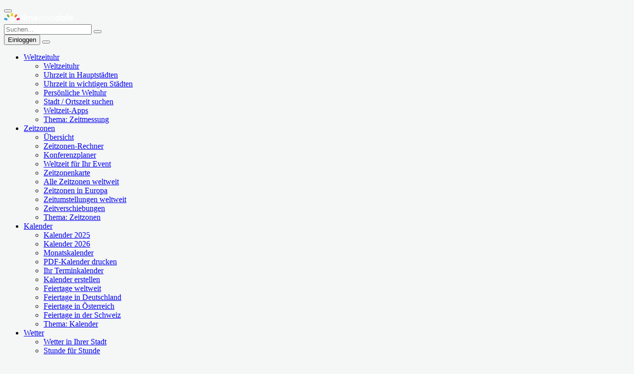

--- FILE ---
content_type: text/html; charset=UTF-8
request_url: https://www.timeanddate.de/finsternis/karte/2024-september-18?n=2808
body_size: 16909
content:
<!DOCTYPE html><!--
scripts and programs that download content transparent to the user are not allowed without permission
--><html lang=de><head><meta http-equiv=Content-Type content="text/html; charset=utf-8"><title>Partielle Mondfinsternis on 18. Sep 2024: Karte und Uhrzeiten</title><meta name=description content="Interaktive Karte, die den partielle mondfinsternis der 18. Sep 2024 anzeigt. Inklusive lokaler Uhrzeit und durchschnittlicher Wolkendecke für jeden Ort."><meta name=robots content="max-image-preview:large"><meta property="og:image" content="https://www.timeanddate.de/scripts/eclipse_map_og.php?type=Partielle%20Mondfinsternis&amp;date=18.%20Sep%202024&amp;sr=0.265&amp;mr=0.279&amp;su=0.770&amp;sp=1.300&amp;mx=0.485&amp;my=-0.876&amp;hz=-2.023&amp;rnd=1&amp;iso=20240918&amp;eclipsemap=Karte"><meta property="og:image:width" content=1202><meta property="og:image:height" content=632><meta property="og:type" content=website><style>
@font-face{font-family:iconfont;src:url("/common/fonts/iconfont.woff2?v8") format("woff2"),url("/common/fonts/iconfont.woff?v8") format("woff"),url("/common/fonts/iconfont.ttf?v8") format("truetype"),url("/common/fonts/iconfont.svg?v8#iconfont") format("svg");font-weight:400;font-style:normal}
</style>

<link rel=preload href="/common/fonts/iconfont.woff2?v8" as=font type="font/woff2" crossorigin>
<link rel=preconnect href="https://c.tadst.com" crossorigin>
<link rel=preload href="//c.tadst.com/de/common/global_48.css" as=style>
<link rel=preload href="/common/prebidtad.top.desk_42.js" as=script>
<script src="https://securepubads.g.doubleclick.net/tag/js/gpt.js" async></script>
<script src="https://c.amazon-adsystem.com/aax2/apstag.js" async></script>
<script src="https://btloader.com/tag?o=5174239513018368&upapi=true" async></script>
<script>

AdMgr=(function(){var isLog=0,isSent=0,slots=[],slotsR=[],techs={"pb":1,"aps":1},isResent=0,techsR={"pb":1,"aps":1},vals={"gdpr":"na"};
function isSecond(){return(document.referrer||'').indexOf('timeanddate')>0}
function logAds(){if(isLog){return}
if(!window.jcb||!window.TADhba){setTimeout(logAds,1000);
return}
isLog=1;
jcb("/scripts/logads.php?d=d"+"&"+TADhba(),function(){})}
AD={s:[],o:0};
googletag=window.googletag||{};
googletag.cmd=googletag.cmd||[];
function push(f){googletag.cmd.push(f)}
function set(n,v){vals[n]=v}
function get(n){return vals[n]}
function setTargeting(n,v){if(v){push(function(){googletag.pubads().setTargeting(n,v)})}}
function send(){if(isSent)return;
isSent=true;
setTargeting("pbv",window.pbv);
setTargeting("si",isSecond()?"2":"1");
setTargeting("gdpr",get("gdpr"));
slots.forEach(function(o){if(o.t){for(let j=0;j<o.t.length;j++){t=o.t[j];
if (t[0]!="pf"||!AdMgr.get('p1')){o.S && o.S.setTargeting(t[0],t[1])}}}});
push(function(){googletag.enableServices();
googletag.pubads().refresh(AD.s)})}
function resend(){if(isResent)return;
isResent=true;
let o=slotsR[0];
o.S.setTargeting('rot',''+o.r);
googletag.pubads().refresh([o.S])}
function rendered(g){setTimeout(logAds,1000)}
function bidsIn(i){delete techs[i];
if(Object.keys(techs).length==0){sendAdserverRequest()}}
function bidsInR(i){delete techsR[i];
if(Object.keys(techsR).length==0){resend()}}
function addSlot(o){if (o.wm&&o.wm>window.innerWidth){o.wf.i=o.i;
o=o.wf}
o.r=0;
o.a9=function(){return{slotID:o.i,slotName:o.n,sizes:o.s}}
slots.push(o);
if(o.css){let s=document.createElement('style');
s.textContent=o.css;
document.head.append(s)}}
function refresh(o){if (o.r<3 && AdMgr.highBid){o.r++;
slotsR=[o];
setTimeout(resend,3000);
pbjs.requestBids({timeout:2300,
adUnitCodes:[o.n],
bidsBackHandler:function(){try{pbjs.setTargetingForGPTAsync([o.n])}catch(e){}
AdMgr.bidsInR('pb')}});
TADaps.t=+new Date();apstag.fetchBids({slots:[o.a9()],timeout:2000,params:{adRefresh:'1'}},
function(bids){AdMgr.push(function(){TADaps.b=[];
TADaps.e=+new Date();
apstag.setDisplayBids();
AD.s.forEach(function(o){let c=0,z=o.getTargeting('amznbid');
if(z&&z.length>0){c=z[0]}
TADaps.b.push(c)});
AdMgr.bidsInR('aps')})})}}
function slot(i){return slots[i]}
function a9slot(i){return slot(i).a9()}
function gptSlot(i){let o=slot(i),j;
if(o){o.S=googletag.defineSlot(o.n,o.s,o.i);
o.S.addService(googletag.pubads());
AD.s.push(o.S);
if (o.ro){let e=document.getElementById(o.i);
if(e){addEventListener("impressionViewableRotate",function(){refresh(o)}, true)}}}}
function dispSlot(i){let o=slot(i);
push(function(){googletag.display(o.i)})}
push(function(){googletag.pubads().disableInitialLoad();
googletag.pubads().addEventListener('slotRenderEnded',rendered)});
return {addSlot:addSlot,
slot:slot,
a9slot:a9slot,
gptSlot:gptSlot,
dispSlot:dispSlot,
bidsIn:bidsIn,
bidsInR:bidsInR,
push:push,
setTargeting:setTargeting,
send:send,
set:set,
get:get,
rendered:rendered,
isSecond:isSecond,
done:function(){return isLog}}})();
AdMgr.addSlot({n:'/1004254/tadde_970',s:[[970,90],[728,90]],i:'div-gpt-de-970x90-head',wm:1320,wf:{n:'/1004254/tad.de',s:[[728,90]],i:'div-gpt-de-728x90-head'}});AdMgr.addSlot({n:'/1004254/tad.de160',s:[[160,600],[120,600]],i:'div-gpt-de-160x600',ro:1});
var pbjs=pbjs||{};pbjs.que=pbjs.que||[];
pbjs.bidderSettings={standard:{storageAllowed:true}};
!function(a9,a,p){if(a[a9])return;function q(c,r){a[a9]._Q.push([c,r])}a[a9]={init:function(){q("i",arguments)},fetchBids:function(){q("f",arguments)},setDisplayBids:function(){},targetingKeys:function(){return[]},_Q:[]}}("apstag",window,document);
function cmpEvent(t,s){if(s){let e=t.eventStatus;
if(e=='useractioncomplete'||e=='tcloaded'){if (t.purpose.consents[1]){AdMgr.set("gdpr","acc")}else{AdMgr.set("gdpr","rej");
AdMgr.set('p1',1)}
consentDataReady()}}}
function consentDataReady(){consentDataReady=function(){};
pbjs.que.push(function(){if(AdMgr.get('p1')){pbjs.setConfig({'deviceAccess':false})}
pbjs.addAdUnits([{code:AdMgr.slot(0).n,mediaTypes:{banner:{sizes:AdMgr.slot(0).s}},ortb2Imp:{ext:{gpid:'/1004254/tadde_970#a4522'}},bids:[{bidder:'criteo',params:{zoneId:1164883}},{bidder:'ix',params:{siteId:'189917',size:[728,90]}}]},{code:AdMgr.slot(1).n,mediaTypes:{banner:{sizes:AdMgr.slot(1).s}},ortb2Imp:{ext:{gpid:'/1004254/tad.de160#a4522'}},bids:[{bidder:'criteo',params:{zoneId:1352026}},{bidder:'ix',params:{siteId:'281963',size:[160,600]}}]}]);
pbjs.requestBids({bidsBackHandler:function(){var c=0,a,b,i,h=0,r=pbjs.getBidResponses();
AdMgr.push(function(){pbjs.setTargetingForGPTAsync()});
for(a in r){if(r.hasOwnProperty(a)){b=r[a].bids;
for(i=0;i<b.length;i++){if(b[i].cpm){c++;
h=Math.max(h,b[i].cpm)}}}}
AdMgr.setTargeting("tadbid",""+c);
AdMgr.highBid=h;
AdMgr.bidsIn('pb')}}
)});
TADaps.t=+new Date();apstag.fetchBids({slots:[AdMgr.a9slot(0),AdMgr.a9slot(1)],timeout:2477,params:{adRefresh:'0'}},
function(bids){AdMgr.push(function(){TADaps.e=+new Date();
apstag.setDisplayBids();
AD.s.forEach(function(o){let c=0,z=o.getTargeting('amznbid');
if(z&&z.length>0){c=z[0]}
TADaps.b.push(c)});
AdMgr.bidsIn('aps')})})}
pbjs.que.push(function(){pbjs.setConfig({userSync:{userIds:[{name:"quantcastId"},{name:"criteo"},{name:"sharedId",params:{pixelUrl:"/scripts/sharedid.php"},storage:{name:"_sharedID",type:"cookie",expires:30}}],filterSettings:{iframe:{bidders:"*",filter:"include"}}},
floors:{enforcement:{enforceJS:false},data:{schema:{fields:['size']},values:{}}},
priceGranularity:{buckets:[{min:0,max:4,increment:0.01},{min:4,max:8,increment:0.02},{min:8,max:20,increment:0.05},{min:20,max:30,increment:0.10},{min:30,max:50,increment:0.25},{min:50,max:100,increment:1}]},
enableSendAllBids:true,
bidderTimeout:2177,
pageUrl:"https:\/\/www.timeanddate.de\/finsternis\/karte\/2024-september-18?n=2808"});
consentDataReady()});
TADaps={b:[]};apstag.init({pubID:'12d5d789-63e3-47bc-ba31-070e97a96f2c',adServer:'googletag'});
function sendAdserverRequest(){AdMgr.send()}
setTimeout(function(){sendAdserverRequest()},4354);
googletag.cmd.push(function(){AdMgr.gptSlot(0);AdMgr.gptSlot(1);googletag.pubads().setTargeting('ab','a').setTargeting('hr','00').setTargeting('ut','u').setTargeting('taxch','1008').setTargeting('taxso','1216').setTargeting('art','4522').enableSingleRequest()});

</script>
<script src="/common/prebidtad.top.desk_42.js" async></script><link type="text/css" rel="stylesheet" href="//c.tadst.com/de/common/frontend/30/assets/browser.css"><link type="text/css" rel="stylesheet" href="//c.tadst.com/de/common/frontend/30/assets/eclipse-map-page.css"><link type="text/css" rel="stylesheet" href="//c.tadst.com/de/common/frontend/30/assets/icon.css"><link type="text/css" rel="stylesheet" href="//c.tadst.com/de/common/frontend/30/assets/link.css"><link type="text/css" rel="stylesheet" href="//c.tadst.com/de/common/frontend/30/assets/box.css"><link type="text/css" rel="stylesheet" href="//c.tadst.com/de/common/frontend/30/assets/tag.css"><link type="text/css" rel="stylesheet" href="//c.tadst.com/de/common/frontend/30/assets/text.css"><link type="text/css" rel="stylesheet" href="//c.tadst.com/de/common/frontend/30/assets/image.css"><link type="text/css" rel="stylesheet" href="//c.tadst.com/de/common/frontend/30/assets/teaser.css"><link type="text/css" rel="stylesheet" href="//c.tadst.com/de/common/frontend/30/assets/list-item.css"><link type="text/css" rel="stylesheet" href="//c.tadst.com/de/common/frontend/30/assets/list.css"><link type="text/css" rel="stylesheet" href="//c.tadst.com/de/common/frontend/30/assets/link-explore.css"><link type="text/css" rel="stylesheet" href="//c.tadst.com/de/common/frontend/30/assets/teaser-section.css"><script type="module">import { hydrate } from '//c.tadst.com/de/common/frontend/30/global/hydrate.js';
import pageseclipsemappage from '//c.tadst.com/de/common/frontend/30/pages/eclipse-map-page.js';
const hydrateData = {hydrateID68b53562de84e: {name: pageseclipsemappage, props: {"dataSsg":"eclipse-map-page"}, slots: []},
};
window.__TAD_SEGMENTS__ = window.__TAD_SEGMENTS__ || {};for (const [id, {name, props, slots}] of Object.entries(hydrateData)) {
const app = hydrate(`[data-hydrate="${id}"]`,name, props, slots)
window.__TAD_SEGMENTS__[id] = app;
}</script><link rel=manifest href="/site.webmanifest"><link type="image/png" rel=icon href="//c.tadst.com/favicon-48x48.png" sizes=48x48><link rel=icon type="image/png" href="//c.tadst.com/favicon-16x16.png" sizes=16x16><link rel=icon type="image/png" sizes=32x32 href="//c.tadst.com/favicon-32x32.png"><link href="//c.tadst.com/de/common/global_48.css" rel=stylesheet type="text/css"><script type="application/ld+json">
{"@context":"https://schema.org","@type":"BreadcrumbList","itemListElement":[{"@type":"ListItem","position":1,"name":"Sonne &amp; Mond","item":"https://www.timeanddate.de/astronomie/"},{"@type":"ListItem","position":2,"name":"Finsternisse","item":"https://www.timeanddate.de/finsternis/"},{"@type":"ListItem","position":3,"name":"Partielle Mondfinsternis on 18. Sep 2024: Karte und Uhrzeiten"}]}
</script><link type="text/css" rel=stylesheet href="//c.tadst.com/de/common/tpl_banner_22.css"><link type="text/css" rel=stylesheet href="//c.tadst.com/de/common/citypages_57.css"><link href="//c.tadst.com/de/common/tbl__eclipses_worldwide_12.css" rel=stylesheet type="text/css"><style>@keyframes fadeInLeftBig{0%{opacity:0;transform:translateX(-200px)}to{opacity:1;transform:translateX(0)}}.nav-tabs{display:flex;flex-direction:row;flex-wrap:nowrap;font-size:18px;position:relative}@media only screen and (max-width:37.438em){.nav-tabs{animation-delay:.3s;animation-duration:1.5s;animation-fill-mode:both;animation-name:fadeInLeftBig;animation-timing-function:ease-out}}.nav-tabs__wrap{box-shadow:inset 0 -5px 0 #f1f1f1}@media only screen and (max-width:64em){.nav-tabs__wrap{margin:0 6px;overflow-x:auto}.nav-tabs__wrap .fixed{padding-left:0}}.nav-tabs__item{border-bottom:5px solid #f1f1f1;display:block;margin:0 24px;padding:6px 0;text-decoration:none!important;white-space:nowrap}.nav-tabs__item:first-child{margin-left:0;padding-left:0}.nav-tabs__item:hover{border-bottom:5px solid #ccc;color:var(--color-text-link,#556bb5);transition:all .25s ease 0s}.nav-tabs__item.active{border-bottom:5px solid #4a90e2;color:#454545;cursor:default}@media only screen and (max-width:37.438em){.nav-tabs__item{margin:0 12px}}body.fullscreen-map {
overflow:hidden;
}
.leaflet-layer.cloudsLayer {
opacity: 0.8;
}
@supports (mix-blend-mode: multiply) {
.leaflet-layer.cloudsLayer {
opacity: 1;
mix-blend-mode: multiply;
} 
}
/* Legacy Search, hide the "Open Map" button */
.asu li:last-of-type {
display: none;
}
/* CTA LINK */
.cta__wrap {
padding-block: 32px;
text-align: center;
}
@media only screen and (max-width: 37.438em){
.cta__wrap {
padding-block: 24px;
}
}
/* ------------------- */
.tpl-banner, .tpl-banner__main, .tpl-banner__sky {
background: #F5F6F6;
}
</style></head><body class="tpl-banner  eclipse"><script type="text/template" id=solarEclipseTemplate><svg width="400" height="400" viewBox="0 0 400 400" xmlns="http://www.w3.org/2000/svg" preserveAspectRatio="xMinYMin meet" class="solarEclipse"><defs><radialGradient id="sunGrad"><stop offset="0%" stop-color="#fcb638"></stop><stop offset="90%" stop-color="#fcb638"></stop><stop offset="90%" stop-color="#f79e00"></stop><stop offset="100%" stop-color="#f79e00"></stop></radialGradient></defs><clipPath id="clip"><circle cx="0" cy="0" r="100" class="focusBody" transform="translate(200,200) scale(1)"></circle></clipPath><g class="bodies"><circle class="totality" cx="200" cy="200" r="100" fill="#FEB722" style="display:block"></circle><g class="focusBody" transform="translate(200,200) scale(1)"><circle class="sun" cx="0" cy="0" r="100" fill="url(#sunGrad)"></circle></g><circle class="moon" cx="0" cy="0" r="100" fill="#4A4A4A" clip-path="url(#clip)"></circle><g class="bailybead" transform="translate(0.000000, 0.000000)" style="display:none"><circle id="Oval" fill-opacity="0.4" fill="#FEB722" cx="0" cy="0" r="45"></circle><circle id="Oval" fill="#FEB722" cx="0" cy="0" r="21"></circle><circle id="Oval" fill-opacity="0.9" fill="#FFFFFF" cx="0" cy="0" r="8"></circle></g></g><g class="horizon" style="display:none"><rect x="0" y="390" width="400" height="10" fill="#000"></rect></g><g class="underHorizon" style="display:none"><path fill="#F2F1E5" d="M282.43 113.254c-5.729-1.792-11.811-3.577-17.892-5.368c-20.396-5.363-42.225-8.227-64.053-8.227 c-28.263 0-56.173 5.009-81.938 13.595c-45.082 15.387-83.73 42.225-109.488 74.425c26.118 32 64 59 109 74 l0 0c10.019 3 20 6 30 8.586c16.46 3 33 5 51 5.361c28.27 0 56.18-5.009 81.944-13.947 c44.723-15.388 83.371-42.225 109.489-74.431C366.513 155 327 128 282 113.254z"></path><path fill="#A2CBE4" d="M311.412 188.039c0 28.623-10.738 54.748-28.63 74.424c-25.758 8.947-53.667 13.956-81.938 13 c-28.27 0-56.173-5.009-81.938-13.956l0 0c-17.892-19.676-28.623-45.801-28.623-74.424c0-28.623 11.09-54.748 28.982-74.424 c25.758-8.587 53.308-13.596 81.938-13.596c28.623 0 56 5 81 13 C300.321 132 311 159 311 188.039z"></path><path fill="#333333" d="M200.485 232.048c-24.327 0-44.363-20.035-44.363-44.368c0-24.328 20.036-44.371 44.363-44.371 c24.333 0 44 20 44 44.371C244.854 212 225 232 200 232.048z"></path><path fill="#F2F1E5" d="M208.358 179.093c-8.586 0-15.74-7.154-15.74-15.741c0-8.592 7.154-15.746 15.74-15.746 s15.747 7 15 15.746C224.466 172 217 179 208 179.093z"></path><path fill="#010101" d="M387.27 191.975c-25.406-32.206-63.334-57.964-106.631-72.639c-6.082-2.145-11.811-3.576-17.173-5.009 c-47.594-12.522-96.253-10.378-142.415 5.009C77.754 134 39 159 14 191.975l-10.018-7.873 c26.837-33.991 66.911-61.181 112.353-76.569c48.306-16.459 99.836-18.611 149.568-5.369c5.729 1 11 3 18 5 c45.801 15 85 42 112 76.569L387.27 191.975z"></path><rect x="187" y="51" transform="matrix(-0.735 -0.6781 0.6781 -0.735 213.1981 481.084)" fill="#B92427" width="25" height="295"></rect></g></svg></script><script type="text/template" id=lunarEclipseTemplate><svg width="400" height="400" viewBox="0 0 400 400" preserveAspectRatio="xMinYMin meet" class="lunarEclipse"><clipPath id="clip"><circle cx="0" cy="0" r="100" class="focusBody"></circle></clipPath><g class="bodies"><g class="focusBody" transform="translate(200,200) scale(1)"><circle class="moon" cx="0" cy="0" r="100"></circle><circle class="moonCrater" cx="0" cy="0" r="20" transform=" translate(-60,-20) rotate(10) scale(1, 1.4) "></circle><circle class="moonCrater" cx="0" cy="0" r="20" transform=" translate(-28,-65) rotate(40) scale(0.55, 0.7) "></circle><circle class="moonCrater" cx="0" cy="0" r="20" transform=" translate(-58,50) rotate(-40) scale(0.2, 0.5) "></circle></g><circle class="penumbra " cx="200" cy="200" r="100" clip-path="url(#clip)"></circle><circle class="umbra" cx="100" cy="200" r="100" clip-path="url(#clip)"></circle></g><g class="horizon" style="display:none"><rect x="0" y="390" width="400" height="10" fill="#000"></rect></g><g class="underHorizon" style="display:none"><path fill="#F2F1E5" d="M282.43 113.254c-5.729-1.792-11.811-3.577-17.892-5.368c-20.396-5.363-42.225-8.227-64.053-8.227 c-28.263 0-56.173 5.009-81.938 13.595c-45.082 15.387-83.73 42.225-109.488 74.425c26.118 32 64 59 109 74 l0 0c10.019 3 20 6 30 8.586c16.46 3 33 5 51 5.361c28.27 0 56.18-5.009 81.944-13.947 c44.723-15.388 83.371-42.225 109.489-74.431C366.513 155 327 128 282 113.254z"></path><path fill="#A2CBE4" d="M311.412 188.039c0 28.623-10.738 54.748-28.63 74.424c-25.758 8.947-53.667 13.956-81.938 13 c-28.27 0-56.173-5.009-81.938-13.956l0 0c-17.892-19.676-28.623-45.801-28.623-74.424c0-28.623 11.09-54.748 28.982-74.424 c25.758-8.587 53.308-13.596 81.938-13.596c28.623 0 56 5 81 13 C300.321 132 311 159 311 188.039z"></path><path fill="#333333" d="M200.485 232.048c-24.327 0-44.363-20.035-44.363-44.368c0-24.328 20.036-44.371 44.363-44.371 c24.333 0 44 20 44 44.371C244.854 212 225 232 200 232.048z"></path><path fill="#F2F1E5" d="M208.358 179.093c-8.586 0-15.74-7.154-15.74-15.741c0-8.592 7.154-15.746 15.74-15.746 s15.747 7 15 15.746C224.466 172 217 179 208 179.093z"></path><path fill="#010101" d="M387.27 191.975c-25.406-32.206-63.334-57.964-106.631-72.639c-6.082-2.145-11.811-3.576-17.173-5.009 c-47.594-12.522-96.253-10.378-142.415 5.009C77.754 134 39 159 14 191.975l-10.018-7.873 c26.837-33.991 66.911-61.181 112.353-76.569c48.306-16.459 99.836-18.611 149.568-5.369c5.729 1 11 3 18 5 c45.801 15 85 42 112 76.569L387.27 191.975z"></path><rect x="187" y="51" transform="matrix(-0.735 -0.6781 0.6781 -0.735 213.1981 481.084)" fill="#B92427" width="25" height="295"></rect></g></svg></script><div id=header__wrapper class=header__wrapper>
<div id=header__inner class=header__inner>
<div id=header class=banner>
<div class=fixed>
<div id=logo>
<a href="/" rel=home title="Homepage timeanddate.de"><div class="tad-logo" role="img" aria-label="timeanddate.de"></div></a>
</div>
</div>
</div>
<div id=ad-wrap><div id=ad-wrap2 class=fixed><div id=ad7><div id='div-gpt-de-970x90-head'><script>
AdMgr.dispSlot(0);
</script>
</div></div></div></div>
<nav id=nav class=site-nav-bar>
<div class="site-nav-bar__inner fixed">
<button class="site-nav-bar__button site-nav-bar__button--menu" id=site-nav-menu title="Menü" aria-label="Menü">
<i class="i-font i-menu"></i>
</button>
<div class=site-nav-bar__logo>
<a href="/" rel=home title="Homepage timeanddate.de"><img src="//c.tadst.com/gfx/n/logo/logo-2021--horizontal-inverted-darkbg.svg" loading=lazy alt="timeanddate.de" width=140 height=19></a>
</div>
<form action="/suche/ergebnis" class=site-nav-bar__search-form>
<input class=site-nav-bar__search placeholder="Suchen..." id=site-nav-search name=query title="Suchen" aria-label="Suchen"/>
<button class="site-nav-bar__button site-nav-bar__button--search" id=site-nav-search-btn aria-label="Suchen">
<div class=site-nav-bar__search-inner>
<i class="i-font i-search"></i>
</div>
</button>
</form>
<div class=site-nav-bar__menu-wrap>
<div class=site-nav__header>
<button class=site-nav__login id=site-nav-login>Einloggen</button>
<button class=site-nav__close id=site-nav-close title="Schließen">
<i class="i-font i-close"></i>
</button>
</div>
<ul id=site-nav class=site-nav>
<li class="site-nav__menu c-wc"><a href="/uhrzeit/" class=site-nav__title>Weltzeituhr</a><ul class=site-nav__sub-menu><li class="site-nav__item site-nav__item--divider site-nav__item--mob"><a class=site-nav__link href="/uhrzeit/">Weltzeituhr</a><li class=site-nav__item><a class=site-nav__link href="/uhrzeit/?sort=1&amp;low=c">Uhrzeit in Hauptstädten</a><li class=site-nav__item><a class=site-nav__link href="/uhrzeit/weltzeituhr">Uhrzeit in wichtigen Städten</a><li class="site-nav__item site-nav__item--divider"><a class=site-nav__link href="/uhrzeit/persoenliche-weltzeituhr">Persönliche Weltuhr</a><li class=site-nav__item><a class=site-nav__link href="/stadt/">Stadt / Ortszeit suchen</a><li class="site-nav__item site-nav__item--divider"><a class=site-nav__link href="/apps/">Weltzeit-Apps</a><li class=site-nav__item><a class=site-nav__link href="/themen/zeitmessung">Thema: Zeitmessung</a></ul></li><li class="site-nav__menu c-tz"><a href="/zeitzonen/" class=site-nav__title>Zeitzonen</a><ul class=site-nav__sub-menu><li class="site-nav__item site-nav__item--divider site-nav__item--mob"><a class=site-nav__link href="/zeitzonen/">Übersicht</a><li class=site-nav__item><a class=site-nav__link href="/zeitzonen/zeitzonenrechner">Zeitzonen-Rechner</a><li class=site-nav__item><a class=site-nav__link href="/zeitzonen/konferenzplaner">Konferenzplaner</a><li class="site-nav__item site-nav__item--divider"><a class=site-nav__link href="/zeitzonen/event">Weltzeit für Ihr Event</a><li class=site-nav__item><a class=site-nav__link href="/zeitzonen/weltkarte/">Zeitzonenkarte</a><li class=site-nav__item><a class=site-nav__link href="/zeitzonen/weltweit/">Alle Zeitzonen weltweit</a><li class="site-nav__item site-nav__item--divider"><a class=site-nav__link href="/sommerzeit/europa">Zeitzonen in Europa</a><li class=site-nav__item><a class=site-nav__link href="/sommerzeit/">Zeitumstellungen weltweit</a><li class="site-nav__item site-nav__item--divider"><a class=site-nav__link href="/zeitzonen/zeitverschiebung/">Zeitverschiebungen</a><li class=site-nav__item><a class=site-nav__link href="/themen/zeitzonen">Thema: Zeitzonen</a></ul></li><li class="site-nav__menu c-cl"><a href="/kalender/" class=site-nav__title>Kalender</a><ul class=site-nav__sub-menu><li class=site-nav__item><a class=site-nav__link href="/kalender/">Kalender 2025</a><li class=site-nav__item><a class=site-nav__link href="/kalender/?jahr=2026">Kalender 2026</a><li class="site-nav__item site-nav__item--divider"><a class=site-nav__link href="/kalender/monat">Monatskalender</a><li class=site-nav__item><a class=site-nav__link href="/kalender/drucken">PDF-Kalender drucken</a><li class="site-nav__item site-nav__item--divider"><a class=site-nav__link href="/kalender/termine/">Ihr Terminkalender</a><li class="site-nav__item site-nav__item--divider"><a class=site-nav__link href="/kalender/gestalten">Kalender erstellen</a><li class=site-nav__item><a class=site-nav__link href="/feiertage/">Feiertage weltweit</a><li class=site-nav__item><a class=site-nav__link href="/feiertage/deutschland/">Feiertage in Deutschland</a><li class=site-nav__item><a class=site-nav__link href="/feiertage/oesterreich/">Feiertage in Österreich</a><li class="site-nav__item site-nav__item--divider"><a class=site-nav__link href="/feiertage/schweiz/">Feiertage in der Schweiz</a><li class=site-nav__item><a class=site-nav__link href="/themen/kalender">Thema: Kalender</a></ul></li><li class="site-nav__menu c-wt"><a href="/wetter/" class=site-nav__title>Wetter</a><ul class=site-nav__sub-menu><li class=site-nav__item><a class=site-nav__link href="/scripts/go.php">Wetter in Ihrer Stadt</a><li class=site-nav__item><a class=site-nav__link href="/scripts/go.php?type=stunden">Stunde für Stunde</a><li class="site-nav__item site-nav__item--divider"><a class=site-nav__link href="/scripts/go.php?type=14tage">14-Tage-Wetter</a><li class=site-nav__item><a class=site-nav__link href="/scripts/go.php?type=rueckblick">Rückblick</a><li class="site-nav__item site-nav__item--divider"><a class=site-nav__link href="/scripts/go.php?type=klima">Klima</a><li class=site-nav__item><a class=site-nav__link href="/wetter/">Reisewetter</a></ul></li><li class="site-nav__menu c-sm  active"><a href="/astronomie/" class=site-nav__title>Sonne &amp; Mond</a><ul class=site-nav__sub-menu><li class="site-nav__item site-nav__item--divider site-nav__item--mob"><a class=site-nav__link href="/astronomie/">Übersicht</a><li class=site-nav__item><a class=site-nav__link href="/sonne/">Sonnenzeiten</a><li class=site-nav__item><a class=site-nav__link href="/mond/">Mondzeiten</a><li class="site-nav__item site-nav__item--divider"><a class=site-nav__link href="/mond/phasen/">Mondphasen</a><li class=site-nav__item><a class=site-nav__link href="/finsternis/">Finsternisse</a><li class=site-nav__item><a class=site-nav__link href="/astronomie/sternschnuppe/">Meteorschauer</a><li class="site-nav__item site-nav__item--divider"><a class=site-nav__link href="/astronomie/nachthimmel/">Sternenhimmel &amp; Planeten</a><li class=site-nav__item><a class=site-nav__link href="/astronomie/tag-nacht-karte">Tag-Nacht-Grenze</a><li class="site-nav__item site-nav__item--divider"><a class=site-nav__link href="/astronomie/mond/mondlicht-weltkarte">Mondlicht-Weltkarte</a><li class=site-nav__item><a class=site-nav__link href="/astronomie/jahreszeiten">Jahreszeiten</a><li class=site-nav__item><a class=site-nav__link href="/astronomie/mond/entfernung">Entfernung Erde – Mond</a><li class="site-nav__item site-nav__item--divider"><a class=site-nav__link href="/astronomie/himmelsereignisse">Himmelsereignisse 2025</a><li class=site-nav__item><a class=site-nav__link href="/themen/astronomie">Thema: Astronomie</a></ul></li><li class="site-nav__menu c-tm"><a href="/countdown/" class=site-nav__title>Countdowns</a><ul class=site-nav__sub-menu><li class="site-nav__item site-nav__item--divider site-nav__item--mob"><a class=site-nav__link href="/countdown/">Übersicht</a><li class=site-nav__item><a class=site-nav__link href="/countdown/erstellen">Countdown erstellen</a><li class="site-nav__item site-nav__item--divider"><a class=site-nav__link href="/countdown/silvester-party">Silvester-Countdown</a><li class=site-nav__item><a class=site-nav__link href="/stoppuhr/">Stoppuhr</a><li class=site-nav__item><a class=site-nav__link href="/stoppuhr/eieruhr">Eieruhr / Timer</a></ul></li><li class="site-nav__menu c-cc"><a href="/datum/" class=site-nav__title>Rechner</a><ul class=site-nav__sub-menu><li class="site-nav__item site-nav__item--divider site-nav__item--mob"><a class=site-nav__link href="/datum/">Übersicht</a><li class=site-nav__item><a class=site-nav__link href="/datum/zeitspanne">Tage zählen</a><li class=site-nav__item><a class=site-nav__link href="/datum/datumsrechner">Tage addieren</a><li class=site-nav__item><a class=site-nav__link href="/datum/arbeitstage-zaehler">Werktage zählen</a><li class=site-nav__item><a class=site-nav__link href="/datum/arbeitstage-rechner">Werktage addieren</a><li class=site-nav__item><a class=site-nav__link href="/datum/zeitspanne-sekunde">Zeitspanne berechnen</a><li class="site-nav__item site-nav__item--divider"><a class=site-nav__link href="/datum/zeitpunkt">Zeitpunkt berechnen</a><li class=site-nav__item><a class=site-nav__link href="/datum/kalenderwoche">Kalenderwoche berechnen</a><li class="site-nav__item site-nav__item--divider"><a class=site-nav__link href="/datum/wochentag">Wochentag berechnen</a><li class=site-nav__item><a class=site-nav__link href="/reisen/entfernung">Entfernungsrechner</a><li class=site-nav__item><a class=site-nav__link href="/stadt/naehe">Entfernungs-Wegweiser</a><li class="site-nav__item site-nav__item--divider"><a class=site-nav__link href="/datum/roemische-zahlen">Römische Zahlen umrechnen</a></ul></li><li class="site-nav__menu site-nav__menu--my-account"><a href="/einstellungen/" class=site-nav__title><span class='site-nav__mob-title'>Einstellungen</span><i class='i-font i-account_circle site-nav__desktop-title'></i></a><ul class=site-nav__sub-menu><li class="site-nav__item site-nav__item--divider site-nav__item--mob"><a class=site-nav__link href="/einstellungen/">Ihr Konto</a><li class=site-nav__item><a class=site-nav__link href="/einstellungen/einheiten">Einheiten &amp; Formate</a><li class=site-nav__item><a class=site-nav__link href="/einstellungen/stadt">Ihr Standort</a><li class=site-nav__item><a class=site-nav__link href="/einstellungen/name">Ihr Konto</a><li class=site-nav__item><a class=site-nav__link href="/einstellungen/abo">Ihre Abos</a><li class=site-nav__item><a class=site-nav__link href="/kalender/termine/">Ihre Termine</a><li class=site-nav__item><a class=site-nav__link href="/uhrzeit/persoenliche-weltzeituhr">Ihre Weltzeituhr</a><li class="site-nav__item site-nav__item--divider"><a class=site-nav__link href="/einstellungen/datenschutz">Datenschutz-Einstellungen</a><li class=site-nav__item><a class=site-nav__link href="/services/">Abos &amp; Services</a><li class=site-nav__item><a id=poplogin class=site-nav__link href="/einstellungen/einloggen">Einloggen</a><li class=site-nav__item><a id=popreg class=site-nav__link href="/einstellungen/konto">Registrieren</a></ul></li>
</ul> 
</div>
<div class=site-nav-bar__blur id=site-nav-blur></div>
</div>
</nav>
</div>
</div><div id=po1 class=po></div><div id=mpo></div><div id=anw class=alert-notice__wrap></div><div class=main-content-div><script>
window.TAD=window.TAD||{};TAD.abtest='a';
</script><script>window.TAD=window.TAD||{};window.TAD.toCdnAssetUrl=function(a){return '//c.tadst.com/de/common/frontend/30/' + a;}</script><header class="bn-header bn-header--eclipse"><div class="row socrow"><div id=bc class="fixed"><div id=bct><a target=_top href="/" class=fx>Home</a> &nbsp; <a target=_top href="/astronomie/" class=fx>Sonne &amp; Mond</a> &nbsp; <a target=_top href="/finsternis/" class=fx>Finsternisse</a> &nbsp; Partielle Mondfinsternis on 18. Sep 2024: Karte und Uhrzeiten</div></div></div><div class="bn-header__wrap fixed"><div class="headline-banner "><section class=headline-banner__wrap><div class=headline-banner__content><h1 class=headline-banner__title>Partielle Mondfinsternis on 18. Sep 2024: Karte und Uhrzeiten</h1></div></section></div></div><section class=bn-header__extra><div class=nav-tabs__wrap><div class=fixed><nav class=nav-tabs><a href="/finsternis/mond/2024-september-18" class=nav-tabs__item>Übersicht</a><a href="/finsternis/karte/2024-september-18" class="nav-tabs__item active">Karte</a><a href="/finsternis/globus/2024-september-18" class=nav-tabs__item>3D-Finsternis-Globus</a><a href="https://timeanddate.com/live/eclipse-lunar-2024-september-18" class=nav-tabs__item>Live Stream (Englisch)</a></nav></div></div></section></header><main class="tpl-banner__main layout-grid layout-grid--sky tpl-banner__main--eclipse"><section class="layout-grid__hero tpl-banner__hero">



<div class=fixed></div><script type="text/javascript">
TAD=window.TAD||{};TAD.lon=6.858;TAD.lat=51.844;TAD.pin=1;TAD.date="20240918";TAD.maxzoom=9;TAD.initialzoom=1;TAD.mob=0;TAD.id="deutschland\/borken";TAD.layers=[{"name":"base","tiles":"https:\/\/c.tadst.com\/gfx\/tiles\/base2\/{z}\/{x}\/{y}.png","attribution":"&copy; <a href=\u0027http:\/\/osm.org\/copyright\u0027>OpenStreetMap<\/a> contributors"},{"name":"osm","tiles":"https:\/\/c.tadst.com\/gfx\/dyntiles\/osm\/{z}\/{x}\/{y}.png","attribution":"&copy; <a href=\u0027http:\/\/osm.org\/copyright\u0027>OpenStreetMap<\/a> contributors"},{"name":"eclipse","tiles":"https:\/\/c.tadst.com\/gfx\/tiles\/eclipse\/20240918\/{z}\/{x}\/{y}.png","attribution":"&copy; <a href=\u0027https:\/\/www.timeanddate.de\/info\/impressum\u0027>timeanddate.de<\/a>","body":2,"type":4,"opacity":0.4,"legend":[{"color":"#FA9398","label":"Ganze Finsternis sichtbar","title":"Gesamte Finsternis sichtbar."},{"color":"#FAAEB2","label":"Ganze partielle Phase sichtbar","title":"Die partielle Finsternis ist in voller Länge sichtbar, die Halbschatten-Phase jedoch nicht."},{"color":"#FFC7CA","label":"Partielle Phase teilweise sichtbar","title":""},{"color":"#B4B3DA","label":"Nur Halbschatten-Phase sichtbar","title":""},{"color":"#FFF7E1","label":"Nicht sichtbar","title":""}]
},{"name":"label","tiles":"https:\/\/c.tadst.com\/gfx\/tiles\/labels\/{z}\/{x}\/{y}.png","attribution":"&copy; <a href=\u0027https:\/\/www.timeanddate.de\/info\/impressum\u0027>timeanddate.de<\/a>"},{"name":"clouds","tiles":"https:\/\/c.tadst.com\/gfx\/dyntiles\/cloud\/09_14\/{z}\/{x}\/{y}.png","attribution":"&copy; <a href=\u0027https:\/\/www.timeanddate.de\/info\/impressum\u0027>timeanddate.de<\/a>","maxNativeZoom":8,"visible":0},{"name":"eclipse-geojson","json":"https:\/\/c.tadst.com\/gfx\/eclipses2\/20240918\/visibility-path.json","attribution":"&copy; <a href=\u0027https:\/\/www.timeanddate.de\/info\/impressum\u0027>timeanddate.de<\/a>"},{"name":"shadow-path-geojson","json":"https:\/\/c.tadst.com\/gfx\/eclipses2\/20240918\/shadow_path.geo.json","attribution":"&copy; <a href=\u0027https:\/\/www.timeanddate.de\/info\/impressum\u0027>timeanddate.de<\/a>"},{"name":"shadow-visibility-path-geojson","json":"https:\/\/c.tadst.com\/gfx\/eclipses2\/20240918\/shadow-visibility-path.json","attribution":"&copy; <a href=\u0027https:\/\/www.timeanddate.de\/info\/impressum\u0027>timeanddate.de<\/a>"}]
;TAD.link3dmap="\/finsternis\/globus\/2024-september-18?n=2808";
function fdate(d){return d.getUTCDate()+'. '+TAD.sm[d.getUTCMonth()]+' '+p2(d.getUTCHours())+':'+p2(d.getUTCMinutes())+':'+p2(d.getUTCSeconds());}
TAD.sm=['Jan','Feb','Mär','Apr','Mai','Jun','Jul','Aug','Sep','Okt','Nov','Dez'];
</script>




<div data-hydrate=hydrateID68b53562de84e><!--[-->Loading...<!--]--></div><template><svg class=tad-icon role=presentation data-ssg=icon><use xlink:href="#icon-location"></use></svg><svg class=tad-icon role=presentation data-ssg=icon><use xlink:href="#icon-add-location"></use></svg><svg class=tad-icon role=presentation data-ssg=icon><use xlink:href="#icon-layers"></use></svg><svg class=tad-icon role=presentation data-ssg=icon><use xlink:href="#icon-chevron-down"></use></svg><svg class=tad-icon role=presentation data-ssg=icon><use xlink:href="#icon-chevron-up"></use></svg><svg class=tad-icon role=presentation data-ssg=icon><use xlink:href="#icon-play"></use></svg><svg class=tad-icon role=presentation data-ssg=icon><use xlink:href="#icon-play-arrow"></use></svg><svg class=tad-icon role=presentation data-ssg=icon><use xlink:href="#icon-pause"></use></svg><svg class=tad-icon role=presentation data-ssg=icon><use xlink:href="#icon-circle-filled"></use></svg></template><section class=eclipse-map__footer><p>Karte mit Zoom-Funktion, Durchschnittswerte für Wolkendecken und Speichermöglichkeit für Ihre Lieblingsorte. <a href="/scripts/go.php?type=eclipse&amp;iso=20240918">So sieht die Finsternis in Ihrer Stadt aus.</a></p></section><p class="help-link noprint"><a href="/finsternis/karte/hilfe"> Hilfe</a></p><section><h2>Karte für andere Finsternisse</h2><div class=tbl__wrap><form name=f id=ec-shown class="tb-theme__select small" method=get action="/scripts/goeclipse.php"><select id=type name=type><option value="" selected>Alle Finsternisse</option><option value="solar">Sonnenfinsternisse</option><option value="lunar">Mondfinsternisse</option><option value="total-solar">Totale Sonnenfinsternisse</option><option value="annular-solar">Ringförmige Sonnenfinsternisse</option><option value="partial-solar">Partielle Sonnenfinsternisse</option><option value="total-lunar">Totale Mondfinsternisse</option><option value="partial-lunar">Partielle Mondfinsternisse</option><option value="penumbral-lunar">Mond-Halbschattenfinsternisse</option><option value="transit">Planetentransite</option><option value="transit-mercury">Merkurtransite</option><option value="transit-venus">Venustransite</option></select> <select id=region name=region><option value=afrika>Afrika</option><option value=asien>Asien</option><option value=antarktis>Antarktis</option><option value=atlantik>Atlantik</option><option value=arktis>Arktis</option><option value=australien>Australien</option><option value=europa>Europa</option><option value=indischer-ozean>Ind. Ozean</option><option value=nordamerika>Nordamerika</option><option value=pazifik>Pazifik</option><option value=suedamerika>Südamerika</option><option value="" selected>Weltweit</option></select> <select id=starty name=starty><option value=0>Nächste 5</option><option value=1900>1900–1909</option><option value=1910>1910–1919</option><option value=1920>1920–1929</option><option value=1930>1930–1939</option><option value=1940>1940–1949</option><option value=1950>1950–1959</option><option value=1960>1960–1969</option><option value=1970>1970–1979</option><option value=1980>1980–1989</option><option value=1990>1990–1999</option><option value=2000>2000–2009</option><option value=2010>2010–2019</option><option value=2020>2020–2029</option><option value=2030>2030–2039</option><option value=2040>2040–2049</option><option value=2050>2050–2059</option><option value=2060>2060–2069</option><option value=2070>2070–2079</option><option value=2080>2080–2089</option><option value=2090>2090–2099</option><option value=2100>2100–2109</option><option value=2110>2110–2119</option><option value=2120>2120–2129</option><option value=2130>2130–2139</option><option value=2140>2140–2149</option><option value=2150>2150–2159</option><option value=2160>2160–2169</option><option value=2170>2170–2179</option><option value=2180>2180–2189</option><option value=2190>2190–2199</option></select> <input type=submit value="Los!"></form><div id=table-content><div class=tbl__item><a href="/finsternis/karte/2026-februar-17" class=ec-link><span class=ec-date>17. Feb 2026</span><span class=ec-icon><div data-tad-control='EclipseSVG' data-tad-options="{settings:{w:60,h:60,t:0,sr:0.270,mr:0.260,mx:0.001,my:-0.000,hz:12.894943}, template:'solarEclipseTemplate'}"><noscript><img src="//c.tadst.com/scripts/eclipsegfx.php?v=2&amp;t=0&amp;w=60&amp;h=60&amp;sr=0.269882&amp;mr=0.259930&amp;mx=0.000750&amp;my=-0.000004&amp;hz=12.894943" width=60 height=60 alt="Die Finsternis von der Erde aus gesehen"></noscript></div></span><span class=ec-type>Sonnenfinsternis <span class=sub> (Ringförmig)</span></span><span class=ec-where>Süd in Afrika, Süd in Südamerika, Pazifik, Atlantik, Ind. Ozean, Antarktis</span><span class=ec-map><img src="//c.tadst.com/gfx/eclipses2/20260217/path-160.png" width=160 height=80 class=ecl-paths></span></a></div><div class=tbl__item><a href="/finsternis/karte/2026-maerz-3" class=ec-link><span class=ec-date>2–3. Mär 2026</span><span class=ec-icon><div data-tad-control='EclipseSVG' data-tad-options="{settings:{w:60,h:60,t:0,sr:0.269,mr:0.264,su:0.698,sp:1.236,mx:-0.172,my:-0.321,hz:49.946}, template:'lunarEclipseTemplate'}"><noscript><img src="//c.tadst.com/scripts/eclipsegfx.php?v=2&amp;t=0&amp;w=60&amp;h=60&amp;sr=0.269&amp;mr=0.264&amp;su=0.698&amp;sp=1.236&amp;mx=-0.172&amp;my=-0.321&amp;hz=49.946" width=60 height=60 alt="Die Finsternis von der Erde aus gesehen"></noscript></div></span><span class=ec-type>Mondfinsternis <span class=sub> (Total)</span></span><span class=ec-where>Ost in Europa, Asien, Australien, Nordamerika, Südamerika, Pazifik, Atlantik, Ind. Ozean, Arktis, Antarktis</span><span class=ec-map><img src="//c.tadst.com/gfx/eclipses2/20260303/path-160.png" width=160 height=80 class=ecl-paths></span></a></div><div class=tbl__item><a href="/finsternis/karte/2026-august-12" class=ec-link><span class=ec-date>12. Aug 2026</span><span class=ec-icon><div data-tad-control='EclipseSVG' data-tad-options="{settings:{w:60,h:60,t:0,sr:0.263,mr:0.273,mx:0.000,my:0.000,hz:26.328127}, template:'solarEclipseTemplate'}"><noscript><img src="//c.tadst.com/scripts/eclipsegfx.php?v=2&amp;t=0&amp;w=60&amp;h=60&amp;sr=0.263203&amp;mr=0.273418&amp;mx=0.000000&amp;my=0.000002&amp;hz=26.328127" width=60 height=60 alt="Die Finsternis von der Erde aus gesehen"></noscript></div></span><span class=ec-type>Sonnenfinsternis <span class=sub> (Total)</span></span><span class=ec-where>Europa, Nord in Asien, Nord-/Westafrika, Großteil von Nordamerika, Pazifik, Atlantik, Arktis</span><span class=ec-map><img src="//c.tadst.com/gfx/eclipses2/20260812/path-160.png" width=160 height=80 class=ecl-paths></span></a></div><div class=tbl__item><a href="/finsternis/karte/2026-august-28" class=ec-link><span class=ec-date>27–28. Aug 2026</span><span class=ec-icon><div data-tad-control='EclipseSVG' data-tad-options="{settings:{w:60,h:60,t:0,sr:0.264,mr:0.258,su:0.684,sp:1.212,mx:-0.212,my:0.419,hz:49.963}, template:'lunarEclipseTemplate'}"><noscript><img src="//c.tadst.com/scripts/eclipsegfx.php?v=2&amp;t=0&amp;w=60&amp;h=60&amp;sr=0.264&amp;mr=0.258&amp;su=0.684&amp;sp=1.212&amp;mx=-0.212&amp;my=0.419&amp;hz=49.963" width=60 height=60 alt="Die Finsternis von der Erde aus gesehen"></noscript></div></span><span class=ec-type>Mondfinsternis <span class=sub> (Partiell)</span></span><span class=ec-where>Europa, West in Asien, Afrika, Nordamerika, Südamerika, Pazifik, Atlantik, Ind. Ozean, Antarktis</span><span class=ec-map><img src="//c.tadst.com/gfx/eclipses2/20260828/path-160.png" width=160 height=80 class=ecl-paths></span></a></div><div class=tbl__item><a href="/finsternis/karte/2027-februar-6" class=ec-link><span class=ec-date>6. Feb 2027</span><span class=ec-icon><div data-tad-control='EclipseSVG' data-tad-options="{settings:{w:60,h:60,t:0,sr:0.270,mr:0.251,mx:0.000,my:0.000,hz:73.226668}, template:'solarEclipseTemplate'}"><noscript><img src="//c.tadst.com/scripts/eclipsegfx.php?v=2&amp;t=0&amp;w=60&amp;h=60&amp;sr=0.270457&amp;mr=0.251071&amp;mx=0.000133&amp;my=0.000009&amp;hz=73.226668" width=60 height=60 alt="Die Finsternis von der Erde aus gesehen"></noscript></div></span><span class=ec-type>Sonnenfinsternis <span class=sub> (Ringförmig)</span></span><span class=ec-where>Großteil von Afrika, Südamerika, Pazifik, Atlantik, Antarktis</span><span class=ec-map><img src="//c.tadst.com/gfx/eclipses2/20270206/path-160.png" width=160 height=80 class=ecl-paths></span></a></div></div></div><div class=cta__wrap><a href="/finsternis/alle" class="tad-link tad-link--strong" data-ssg=link><!--[-->Alle Finsternisse weltweit<!--]--><!----></a></div></section></section><article class="layout-grid__main tpl-banner__content"><section class=noprint><ul class="tad-list tad-list--teaser-large mgb25" data-ssg=list><!--[--><li class="tad-list-item tad-list-item--card-large tad-list-item--card-third" data-ssg=list-item><!----><!----><a class="tad-teaser tad-teaser__link tad-teaser--card tad-teaser--has-border" href="/finsternis/mond/2025-maerz-14" data-ssg=teaser><article class="tad-box tad-box--column tad-box--padding-content tad-box--is-clickable tad-teaser__box"><div class=tad-box__edge><!----><!----><picture class="tad-image tad-image--fit-cover tad-teaser-article__image"><img src="//c.tadst.com/gfx/600x337/og-image-march-2025-total-lunar-eclipse-de.jpg?1" width=600 height=337 alt="Map of the globe showing range of total lunar eclipse in March 2025" class=tad-image__image srcset="//c.tadst.com/gfx/900x506/og-image-march-2025-total-lunar-eclipse-de.jpg?1 1.5x,//c.tadst.com/gfx/1200x675/og-image-march-2025-total-lunar-eclipse-de.jpg?1 2x"></picture><!----><!----></div><div class=tad-box__content><!----><div><!----></div><div class=tad-teaser__text-wrap><div class="tad-text tad-text--title-compact-bold tad-teaser__heading"><!---->Totale Mondfinsternis März 2025<!----></div><p class="tad-text tad-text--body-compact tad-teaser__abstract"><!----><!----> Die erste von zwei totalen MoFis 2025. Totalität: 1 Stunde und 5 Minuten. <!----><!----></p></div><!----><!----></div></article></a><!----></li><li class="tad-list-item tad-list-item--card-large tad-list-item--card-third" data-ssg=list-item><!----><!----><a class="tad-teaser tad-teaser__link tad-teaser--card tad-teaser--has-border" href="/finsternis/mond/2025-september-7" data-ssg=teaser><article class="tad-box tad-box--column tad-box--padding-content tad-box--is-clickable tad-teaser__box"><div class=tad-box__edge><!----><!----><picture class="tad-image tad-image--fit-cover tad-teaser-article__image"><img src="//c.tadst.com/gfx/600x337/og-image-september-2025-total-lunar-eclipse-de.jpg?1" width=600 height=337 alt="Map of the globe showing range of total lunar eclipse in September 2025" class=tad-image__image srcset="//c.tadst.com/gfx/900x506/og-image-september-2025-total-lunar-eclipse-de.jpg?1 1.5x,//c.tadst.com/gfx/1200x675/og-image-september-2025-total-lunar-eclipse-de.jpg?1 2x"></picture><!----><!----></div><div class=tad-box__content><!----><div><!----></div><div class=tad-teaser__text-wrap><div class="tad-text tad-text--title-compact-bold tad-teaser__heading"><!---->Totale Mondfinsternis Sep. 2025<!----></div><p class="tad-text tad-text--body-compact tad-teaser__abstract"><!----><!----> Die zweite und längste totale MoFi 2025. Totalität: 1 Stunde und 22 Minuten. <!----><!----></p></div><!----><!----></div></article></a><!----></li><li class="tad-list-item tad-list-item--card-large tad-list-item--card-third" data-ssg=list-item><!----><!----><a class="tad-teaser tad-teaser__link tad-teaser--card tad-teaser--has-border" href="/finsternis/mond/2026-maerz-3" data-ssg=teaser><article class="tad-box tad-box--column tad-box--padding-content tad-box--is-clickable tad-teaser__box"><div class=tad-box__edge><!----><!----><picture class="tad-image tad-image--fit-cover tad-teaser-article__image"><img src="//c.tadst.com/gfx/600x337/og-image-march-2026-total-lunar-eclipse-de.jpg?1" width=600 height=337 alt="Map of the globe showing range of total lunar eclipse in March 2026" class=tad-image__image srcset="//c.tadst.com/gfx/900x506/og-image-march-2026-total-lunar-eclipse-de.jpg?1 1.5x,//c.tadst.com/gfx/1200x675/og-image-march-2026-total-lunar-eclipse-de.jpg?1 2x"></picture><!----><!----></div><div class=tad-box__content><!----><div><!----></div><div class=tad-teaser__text-wrap><div class="tad-text tad-text--title-compact-bold tad-teaser__heading"><!---->Totale Mondfinsternis 2026<!----></div><p class="tad-text tad-text--body-compact tad-teaser__abstract"><!----><!----> Die letzte MoFi für fast drei Jahre. Totalität: 58 Minuten. <!----><!----></p></div><!----><!----></div></article></a><!----></li><!--]--></ul><a class="tad-teaser tad-teaser__link tad-teaser--feature tad-teaser--has-border mgb25" href="/scripts/go.php?type=eclipse" data-ssg=teaser><article class="tad-box tad-box--xlarge tad-box--row tad-box--padding-content tad-box--is-clickable tad-teaser__box"><div class=tad-box__edge><!--[--><!--[--><picture class="tad-image tad-image--fit-cover tad-teaser-article__image"><img src="//c.tadst.com/gfx/600x337/og-eclipses-in-your-location.png?1" width=600 height=337 alt="Vector illustration of a house with location pin in blue tones." class=tad-image__image srcset="//c.tadst.com/gfx/900x506/og-eclipses-in-your-location.png?1 1.5x,//c.tadst.com/gfx/1200x675/og-eclipses-in-your-location.png?1 2x"></picture><!--]--><!--]--></div><div class=tad-box__content><!--[--><div><!----></div><div class=tad-teaser__text-wrap><h1 class="tad-text tad-text--heading1 tad-teaser__heading"><!--[-->Nächste Finsternisse in Ihrer Stadt<!--]--></h1><div class="tad-text tad-text--body-oversize tad-teaser__abstract"><!--[--><!--[--> Liste aller kommenden Sonnen- und Mondfinsternisse in Ihrer Region. <!--]--><!--]--></div></div><!----><!--]--></div></article></a><ul class="tad-list tad-list--teaser-large" data-ssg=list><!--[--><li class="tad-list-item tad-list-item--card-large tad-list-item--card-third" data-ssg=list-item><!----><!----><a class="tad-teaser tad-teaser__link tad-teaser--card tad-teaser--has-border" href="/finsternis/partielle-mondfinsternis" label="Partielle Mondfinsternis" image-size-name=article data-ssg=teaser><article class="tad-box tad-box--column tad-box--padding-content tad-box--is-clickable tad-teaser__box"><div class=tad-box__edge><!----><!----><picture class="tad-image tad-image--fit-cover tad-teaser__image"><!----><!----><img class=tad-image__image src="//c.tadst.com/gfx/600x337/og-image-partial-lunar-eclipse.png?1" alt="Illustration of partial lunar eclipse" width=600 height=337 loading=lazy></picture><!----><!----></div><div class=tad-box__content><!----><div><!----></div><div class=tad-teaser__text-wrap><div class="tad-text tad-text--title-compact-bold tad-teaser__heading"><!---->Partielle Mondfinsternis<!----></div><p class="tad-text tad-text--body-compact tad-teaser__abstract"><!----><!---->Bei diesem Ereignis wird nur ein Teil der sichtbaren Mondoberfläche verdunkelt.<!----><!----></p></div><!----><!----></div></article></a><!----></li><li class="tad-list-item tad-list-item--card-large tad-list-item--card-third" data-ssg=list-item><!----><!----><a class="tad-teaser tad-teaser__link tad-teaser--card tad-teaser--has-border" href="/finsternis/magnitude-bedeckung" label="Finsternis: Magnitude vs Bedeckung" image-size-name=article data-ssg=teaser><article class="tad-box tad-box--column tad-box--padding-content tad-box--is-clickable tad-teaser__box"><div class=tad-box__edge><!----><!----><picture class="tad-image tad-image--fit-cover tad-teaser__image"><!----><!----><img class=tad-image__image src="//c.tadst.com/gfx/600x337/og-magnitude-of-eclipses.png?1" alt="Vector illustration of partial solar eclipse and a blue sky." width=600 height=337 loading=lazy></picture><!----><!----></div><div class=tad-box__content><!----><div><!----></div><div class=tad-teaser__text-wrap><div class="tad-text tad-text--title-compact-bold tad-teaser__heading"><!---->Finsternis: Magnitude vs Bedeckung<!----></div><p class="tad-text tad-text--body-compact tad-teaser__abstract"><!----><!---->Die Größe einer Finsternis wird als Magnitude oder Bedeckung angegeben.<!----><!----></p></div><!----><!----></div></article></a><!----></li><li class="tad-list-item tad-list-item--card-large tad-list-item--card-third" data-ssg=list-item><!----><!----><a class="tad-teaser tad-teaser__link tad-teaser--card tad-teaser--has-border" href="/finsternis/schatten" label="Die drei Finsternis-Schatten" image-size-name=article data-ssg=teaser><article class="tad-box tad-box--column tad-box--padding-content tad-box--is-clickable tad-teaser__box"><div class=tad-box__edge><!----><!----><picture class="tad-image tad-image--fit-cover tad-teaser__image"><!----><!----><img class=tad-image__image src="//c.tadst.com/gfx/600x337/shadows-lunar-eclipses.png?1" alt="Partial lunar eclipse on the dark, starry night with Earth's shadow marked on the sky." width=600 height=337 loading=lazy></picture><!----><!----></div><div class=tad-box__content><!----><div><!----></div><div class=tad-teaser__text-wrap><div class="tad-text tad-text--title-compact-bold tad-teaser__heading"><!---->Die drei Finsternis-Schatten<!----></div><p class="tad-text tad-text--body-compact tad-teaser__abstract"><!----><!---->Welcher Schatten erzeugt welche Finsternis?<!----><!----></p></div><!----><!----></div></article></a><!----></li><!--]--></ul></section><section class="noprint mgt25"></section></article><aside class="layout-grid__sky layout-grid__sky--sticky tpl-banner__sky"><fieldset id=ad1><legend>Werbung</legend><div id='div-gpt-de-160x600'><script>
AdMgr.dispSlot(1);
</script>
</div></fieldset></aside></main><script src="//c.tadst.com/de/common/wcommon_35.js"></script><script>
TAD.layers[3].maxNativeZoom = 7
</script><script src="/common/tbclick.js"></script><script src="//c.tadst.com/de/common/eclipsesvg_14.js"></script><script type="text/javascript">
mtt=1;
//Copyright timeanddate.com 2021, do not use without permission
(function(){function c(){var a=encodeURIComponent(h.value),d=encodeURIComponent(k.value),c=encodeURIComponent(l.value),b=window.is3d?1:0;e[a+"-"+d]?f(e[a+"-"+d]):jcb("/scripts/astroserver.php?mode=eclipsemaptable&type="+c+"&starty="+d+"&region="+a+"&3d="+b,function(b){e[c+"-"+a+"-"+d]=b;f(b)});return!1}function f(a){a&&(ih(b,a),_T.control.applyBindings(b))}var g=gf("ec-shown"),h=gf("region"),k=gf("starty"),l=gf("type"),b=gf("table-content"),e={};g.onchange=c;g.onsubmit=c})();
(function(){for(var c=document.querySelectorAll(".bloat_video"),a=0;a<c.length;a++){var b=c[a],d=b.children[0].children[0];d.addEventListener("play",function(){ac(b,"bloat-enabled",1)},!1);d.addEventListener("pause",function(){ac(b,"bloat-enabled",0)},!1)}})();
</script> </div>
</div>

<footer class="footer">
 <section class="feedback-bar">
 <div class="fixed feedback-bar__wrap">
 <section id="instant-feedback" class="feedback-bar__instant-feedback">
 <span class="feedback-bar__msg">Wie finden Sie diese Seite?</span>
 <span class="feedback-bar__thankyou">Vielen Dank für Ihr Feedback!</span>
 <a href="#" onclick="return blif(1)" class="feedback-bar__thumb feedback-bar__thumb--up" title="Gefällt mir!" aria-label="Diese Seite gefällt mir!"><svg xmlns="http://www.w3.org/2000/svg" width="24" height="24" viewBox="0 0 24 24"><path fill="none" d="M0 0h24v24H0V0z"/><path d="M1 21h4V9H1v12zm22-11c0-1.1-.9-2-2-2h-6.31l.95-4.57.03-.32c0-.41-.17-.79-.44-1.06L14.17 1 7.59 7.59C7.22 7.95 7 8.45 7 9v10c0 1.1.9 2 2 2h9c.83 0 1.54-.5 1.84-1.22l3.02-7.05c.09-.23.14-.47.14-.73v-2z"/></svg></a>
 
 <a href="#" onclick="return blif(0)" class="feedback-bar__thumb feedback-bar__thumb--down" title="Gefällt mir nicht!" aria-label="Diese Seite gefällt mir nicht!"><svg xmlns="http://www.w3.org/2000/svg" width="24" height="24" viewBox="0 0 24 24"><path fill="none" d="M0 0h24v24H0z"/><path d="M15 3H6c-.83 0-1.54.5-1.84 1.22l-3.02 7.05c-.09.23-.14.47-.14.73v2c0 1.1.9 2 2 2h6.31l-.95 4.57-.03.32c0 .41.17.79.44 1.06L9.83 23l6.59-6.59c.36-.36.58-.86.58-1.41V5c0-1.1-.9-2-2-2zm4 0v12h4V3h-4z"/></svg>
 </a>
 </section>
 
 <section class="feedback-bar__contact"><a id=bls1 href="/info/kontakt" onclick="return bls(this)">Kontakt 
<svg xmlns="http://www.w3.org/2000/svg" width="24" height="24" viewBox="0 0 24 24"><path d="M20 4H4c-1.1 0-1.99.9-1.99 2L2 18c0 1.1.9 2 2 2h16c1.1 0 2-.9 2-2V6c0-1.1-.9-2-2-2zm0 4l-8 5-8-5V6l8 5 8-5v2z"/><path d="M0 0h24v24H0z" fill="none"/></svg></a></section>
 </div>
 </section>

 <section class="fixed footer__wrap">
 <section class="footer__block footer__block--promo">
 <article class="footer-card">
 <a href="/services/unterstuetzer" class="footer-card__img-link">
 <img class="footer-card__img" width="100" height="100" src="//c.tadst.com/gfx/n/i/service__supporter.svg" loading="lazy" alt="Roter Schild mit weißem Herz" />
 </a>
 <section class="footer-card__content">
 <h4 class="footer-card__title">
 <a href="/services/unterstuetzer">
  Werden Sie Unterstützer!
  </a>
 </h4>
 <ul class="footer-card__text">
 <li>Keine Werbung</li>
 <li>Sekundengenaue Sonnen- und Mondzeiten</li>
 <li>Exklusive PDF-Kalendervorlagen</li>
 </ul>
 </section>
 </article>
 <section class="footer__logo">
 <a href="/" rel="home"><img src="//c.tadst.com/gfx/n/logo/logo-2021--horizontal-color-whitebg.svg" loading="lazy" alt="Logo von timeanddate" width="176" height="24"></a>
 <p><a href="/info/urheberrecht">© Time and Date AS 1995–2025</a></p>
 </section>
 </section>
 <section class="footer__block footer__block--links-wrap">
 <section class="footer__links">
 <nav class="footer__links-block footer__links-block--company">
 <h4>Unternehmen</h4>
 <ul>
 <li><a href="/unternehmen/">Über uns</a></li>
 <li><a href="https://www.timeanddate.com/company/jobs">Stellenangebote</a></li>
 <li><a href="/info/kontakt" id=bls2 onclick="return bls(this)">Kontakt</a></li>
   <li><a href="/sitemap">Sitemap</a></li>
  <li><a href="https://www.timeanddate.com/newsletter/">Newsletter (engl.)</a></li>
 </ul>
 </nav>
 <nav class="footer__links-block footer__links-block--legal">
 <h4>Kleingedrucktes</h4>
 <ul>
 <li><a href="/info/urheberrecht">Urheberrecht</a></li>
 <li><a href="/info/mediadaten">Werbung</a></li>
 <li><a href="/info/impressum">Haftungsausschluss</a></li>
 <li><a href="/info/bedingungen">AGB</a></li>
 <li><a href="/info/datenschutz">Datenschutz</a></li>


 <li><a href="/einstellungen/datenschutz">Datenschutz-Einstellungen</a></li>
 
  <li><a href="/info/impressum">Impressum</a></li>
  
 
 
 </ul>
 </nav>
 <nav class="footer__links-block footer__links-block--services">
 <h4>Anwendungen</h4>
 <ul>
 <li><a href="/uhrzeit/">Weltzeituhr</a></li>
 <li><a href="/zeitzonen/">Zeitzonen</a></li>
 <li><a href="/kalender/">Kalender</a></li>
 <li><a href="/wetter/">Wetter</a></li>
 <li><a href="/astronomie/">Sonne &amp; Mond</a></li>
 <li><a href="/countdown/">Timer</a></li>
 <li><a href="/datum/">Rechner</a></li>
 <li><a href="/services/api/">API</a></li>
 <li><a href="/apps/">Apps</a></li>
  </ul>
 </nav>
 <nav class="footer__links-block footer__links-block--sites">
 <h4>Sites</h4>
 <ul>
  <li><a href="https://www.timeanddate.com">timeanddate.com</a></li>
   <li><a href="https://www.timeanddate.no">timeanddate.no</a></li>
   </ul>
 </nav>
 <section class="footer__social">
 <h4>Folgen Sie uns</h4>
 <div class="footer__social-icons">
 <a href="https://www.facebook.com/timeanddate/"><i class="footer__social-icon footer__social-icon--facebook" title="timeanddate.de auf Facebook"></i></a>
 <a href="https://twitter.com/timeanddate"><i class="footer__social-icon footer__social-icon--twitter" title="timeanddate.com auf Twitter"></i></a>
 <a href="https://www.linkedin.com/company/time-and-date-as/about/"><i class="footer__social-icon footer__social-icon--linkedin" title="timeanddate.com auf Linkedin"></i></a>
 <a href="https://www.instagram.com/timeanddatecom/"><i class="footer__social-icon footer__social-icon--instagram" title="timeanddate.com auf Instagram"></i></a>
 <a href="https://www.youtube.com/c/timeanddate"><i class="footer__social-icon footer__social-icon--youtube" title="timeanddate.com auf YouTube"></i></a>
 </div>
 </section>
 </section>
 
 <p class="footer__copyright">
 © Time and Date AS 1995–2025. 
 <a href="/info/urheberrecht">Datenschutz &amp; Bedingungen</a>
 </p>
 </section>
 </section>
</footer>
<!-- FOOTER END -->

<script>
bli();main();
</script>
 
<div id=FBD style="display:none" class=wfc></div>
<svg id="tadiconregistry" style="width:0;height:0;position:absolute;" xmlns="http://www.w3.org/2000/svg" xmlns:xlink="http://www.w3.org/1999/xlink" preserveAspectRatio=none><defs><symbol id="icon-location" xmlns="http://www.w3.org/2000/svg" fill="currentColor" viewBox="0 0 24 24"><mask id="icon-location__a" width="24" height="24" x="0" y="0" maskUnits="userSpaceOnUse" style="mask-type:alpha"><path d="M0 0h24v24H0z"/></mask><g mask="url(#icon-location__a)"><path d="M12 12q.75 0 1.28-.53.52-.53.52-1.27 0-.75-.53-1.27a1.8 1.8 0 0 0-1.28-.53q-.74 0-1.26.53-.53.53-.53 1.28t.53 1.27 1.28.52m0 7.23a28 28 0 0 0 4.49-4.93q1.5-2.25 1.51-4.02 0-2.62-1.71-4.35A5.8 5.8 0 0 0 12 4.2a5.8 5.8 0 0 0-4.29 1.73A6 6 0 0 0 6 10.28q0 1.77 1.51 4.02T12 19.23m0 2.37a32 32 0 0 1-5.86-6.09Q4.19 12.7 4.2 10.28a7.7 7.7 0 0 1 7.79-7.88q3.33 0 5.57 2.26a7.7 7.7 0 0 1 2.24 5.62q0 2.42-1.92 5.22A32 32 0 0 1 12 21.6"/></g></symbol><symbol id="icon-add-location" xmlns="http://www.w3.org/2000/svg" fill="currentColor" viewBox="0 0 24 24"><mask id="icon-add-location__a" width="24" height="24" x="0" y="0" maskUnits="userSpaceOnUse" style="mask-type:alpha"><path d="M0 0h24v24H0z"/></mask><g mask="url(#icon-add-location__a)"><path d="M12 21.6a32 32 0 0 1-5.86-6.09Q4.19 12.7 4.2 10.28a7.7 7.7 0 0 1 8.4-7.87l.6.06V4.3a6 6 0 0 0-1.2-.1 5.8 5.8 0 0 0-4.29 1.72A6 6 0 0 0 6 10.29q0 1.77 1.51 4.02T12 19.23a28 28 0 0 0 4.49-4.93q1.5-2.25 1.51-4.03v-.33q0-.18-.02-.34h1.8l.02.34v.34q0 2.42-1.92 5.22A32 32 0 0 1 12 21.6m0-9.6q.75 0 1.28-.53.52-.53.52-1.28 0-.74-.53-1.26a1.8 1.8 0 0 0-1.28-.53q-.74 0-1.26.53-.53.53-.53 1.28 0 .74.53 1.26.53.53 1.28.53m6-4.2h1.8v-3h3V3h-3V0H18v3h-3v1.8h3z"/></g></symbol><symbol id="icon-layers" xmlns="http://www.w3.org/2000/svg" fill="currentColor" viewBox="0 0 24 24"><mask id="icon-layers__a" width="24" height="24" x="0" y="0" maskUnits="userSpaceOnUse" style="mask-type:alpha"><path d="M0 0h24v24H0z"/></mask><g mask="url(#icon-layers__a)"><path d="m12 20.4-8.4-6.6 1.45-1.15L12 18.1l6.95-5.45 1.45 1.15zm0-4.8L3.6 9 12 2.4 20.4 9zm0-2.3L17.48 9 12 4.7 6.53 9z"/></g></symbol><symbol id="icon-chevron-down" xmlns="http://www.w3.org/2000/svg" fill="currentColor" viewBox="0 0 24 24"><mask id="icon-chevron-down__a" width="24" height="24" x="0" y="0" maskUnits="userSpaceOnUse" style="mask-type:alpha"><path d="M0 0h24v24H0z"/></mask><g mask="url(#icon-chevron-down__a)"><path d="m12 15.68-6-6L7.28 8.4 12 13.13l4.73-4.73L18 9.68z"/></g></symbol><symbol id="icon-chevron-up" xmlns="http://www.w3.org/2000/svg" fill="currentColor" viewBox="0 0 24 24"><mask id="icon-chevron-up__a" width="24" height="24" x="0" y="0" maskUnits="userSpaceOnUse" style="mask-type:alpha"><path d="M0 0h24v24H0z"/></mask><g mask="url(#icon-chevron-up__a)"><path d="M7.28 15.6 6 14.33l6-6 6 6-1.27 1.27L12 10.88z"/></g></symbol><symbol id="icon-play-arrow" xmlns="http://www.w3.org/2000/svg" fill="currentColor" viewBox="0 0 24 24"><mask id="icon-play-arrow__a" width="24" height="24" x="0" y="0" maskUnits="userSpaceOnUse" style="mask-type:alpha"><path d="M0 0h24v24H0z"/></mask><g mask="url(#icon-play-arrow__a)"><path d="M8.4 18.6V5.4L18.6 12z"/></g></symbol><symbol id="icon-pause" xmlns="http://www.w3.org/2000/svg" fill="currentColor" viewBox="0 0 24 24"><mask id="icon-pause__a" width="24" height="24" x="0" y="0" maskUnits="userSpaceOnUse" style="mask-type:alpha"><path d="M0 0h24v24H0z"/></mask><g mask="url(#icon-pause__a)"><path d="M13.2 19.2V4.8h6v14.4zm-8.4 0V4.8h6v14.4z"/></g></symbol><symbol id="icon-share" fill="currentColor" viewBox="0 0 24 24"><mask id="icon-share__a" width="24" height="24" x="0" y="0" maskUnits="userSpaceOnUse" style="mask-type:alpha"><path d="M0 0h24v24H0z"/></mask><g mask="url(#icon-share__a)"><path d="M17.4 21.6a3 3 0 0 1-2.12-.87 2.9 2.9 0 0 1-.78-2.85l-5.95-3.63q-.37.4-.88.58T6.6 15a3 3 0 0 1-2.12-.87A3 3 0 0 1 3.6 12q0-1.25.88-2.12a3.07 3.07 0 0 1 3.19-.69q.5.18.88.56l5.95-3.62a4 4 0 0 1-.1-.73q0-1.25.88-2.12a3 3 0 0 1 2.12-.88q1.25 0 2.13.88.87.87.87 2.12 0 1.24-.87 2.13a3 3 0 0 1-2.13.87q-.56 0-1.07-.17-.5-.18-.88-.58L9.5 11.28a4 4 0 0 1 .1.72 2 2 0 0 1-.1.73l5.95 3.62q.37-.42.88-.59.51-.15 1.07-.16 1.25 0 2.13.88.87.87.87 2.12 0 1.24-.87 2.13a3 3 0 0 1-2.13.87m0-15q.51 0 .86-.34t.34-.86-.34-.85a1.2 1.2 0 0 0-.86-.35q-.5 0-.85.35t-.35.85.35.86.85.34M6.6 13.2q.51 0 .86-.34T7.8 12t-.34-.85a1.2 1.2 0 0 0-.86-.35q-.5 0-.85.35T5.4 12q0 .51.35.86t.85.34m10.8 6.6q.51 0 .86-.34t.34-.86q0-.5-.34-.85a1.2 1.2 0 0 0-.86-.35q-.5 0-.85.35t-.35.85.35.86.85.34"/></g></symbol><symbol id="icon-chevron-left" fill="currentColor" viewBox="0 0 24 24"><mask id="icon-chevron-left__a" width="24" height="24" x="0" y="0" maskUnits="userSpaceOnUse" style="mask-type:alpha"><path d="M0 0h24v24H0z"/></mask><g mask="url(#icon-chevron-left__a)"><path d="m14.4 18-6-6 6-6 1.27 1.28L10.95 12l4.72 4.73z"/></g></symbol><symbol id="icon-touch" fill="currentColor" viewBox="0 0 24 24"><mask id="icon-touch__a" width="24" height="24" x="0" y="0" maskUnits="userSpaceOnUse" style="mask-type:alpha"><path d="M0 0h24v24H0z"/></mask><g mask="url(#icon-touch__a)"><path d="M11.6 21.6q-.6 0-1.12-.25a3 3 0 0 1-.93-.7l-5.68-6.57.73-.73q.38-.38.9-.5.53-.13 1.03.08l1.87.75V5.7q0-.38.26-.64a.9.9 0 0 1 .63-.26q.39 0 .65.26t.26.64v10.63l-3.02-1.2 3.75 4.37q.12.15.3.22t.37.08h4q.75 0 1.27-.53.53-.52.53-1.27v-4.25q0-.25-.19-.4a.7.7 0 0 0-.46-.15H12v-1.8h4.75q1 0 1.73.68.72.67.72 1.67V18q0 1.5-1.05 2.55T15.6 21.6zM4.88 8.85a5.3 5.3 0 0 1-.68-2.54q0-2.13 1.5-3.62T9.3 1.2q2.13 0 3.61 1.5 1.5 1.49 1.49 3.6a5 5 0 0 1-.68 2.55l-1.57-.9a3.6 3.6 0 0 0 .45-1.65q0-1.38-.96-2.34A3.2 3.2 0 0 0 9.3 3q-1.38 0-2.34.96a3.2 3.2 0 0 0-.83 3.22q.12.42.32.77z"/></g></symbol><symbol id="icon-play" fill="currentColor" viewBox="0 0 24 24"><path d="M8.016 5.016 18.985 12 8.016 18.984V5.015v.001Z"/><path d="M7.15 20.525V3.475L20.575 12 7.15 20.525Z"/></symbol><symbol id="icon-search" fill="currentColor" viewBox="0 0 24 24"><mask id="icon-search__a" width="24" height="24" x="0" y="0" maskUnits="userSpaceOnUse" style="mask-type:alpha"><path d="M0 0h24v24H0z"/></mask><g mask="url(#icon-search__a)"><path d="m19.13 20.4-5.98-5.98q-.75.55-1.64.87-.9.3-1.9.31a5.8 5.8 0 0 1-4.26-1.75A5.8 5.8 0 0 1 3.6 9.6q0-2.5 1.75-4.25A5.8 5.8 0 0 1 9.6 3.6q2.5 0 4.25 1.75A5.8 5.8 0 0 1 15.6 9.6a5.7 5.7 0 0 1-1.17 3.55l5.97 5.97zM9.6 13.8q1.75 0 2.98-1.23A4 4 0 0 0 13.8 9.6q0-1.75-1.22-2.98A4 4 0 0 0 9.6 5.4q-1.76 0-2.97 1.22A4 4 0 0 0 5.4 9.6q0 1.76 1.23 2.97Q7.85 13.8 9.6 13.8"/></g></symbol><symbol id="icon-circle-filled" fill="currentColor" viewBox="0 0 24 24"><path d="M2.016 12c0-2.75.977-5.102 2.93-7.055 1.953-1.953 4.305-2.93 7.055-2.93s5.102.977 7.055 2.93c1.953 1.953 2.93 4.305 2.93 7.055s-.977 5.102-2.93 7.055c-1.953 1.953-4.305 2.93-7.055 2.93s-5.102-.977-7.055-2.93C2.993 17.102 2.016 14.75 2.016 12Z"/></symbol><symbol id="icon-arrow-back" fill="currentColor" viewBox="0 0 24 24"><mask id="icon-arrow-back__a" width="24" height="24" x="0" y="0" maskUnits="userSpaceOnUse" style="mask-type:alpha"><path d="M0 0h24v24H0z"/></mask><g mask="url(#icon-arrow-back__a)"><path d="m8.25 12.9 5.02 5.02L12 19.2 4.8 12 12 4.8l1.27 1.27-5.02 5.03H19.2v1.8z"/></g></symbol><symbol id="icon-expand-more" viewBox="0 0 24 24"><path fill="currentColor" d="M1.2 7.89 3.77 5.3 12 13.54l8.23-8.23L22.8 7.9 12 18.69 1.2 7.89Z"/></symbol><symbol id="icon-location-pin" fill="currentColor" viewBox="0 0 24 24"><path d="M12 12.325c.633 0 1.18-.23 1.638-.688A2.235 2.235 0 0 0 14.325 10c0-.633-.229-1.179-.687-1.637A2.237 2.237 0 0 0 12 7.675c-.633 0-1.179.23-1.637.688A2.233 2.233 0 0 0 9.675 10c0 .633.23 1.179.688 1.637a2.233 2.233 0 0 0 1.637.688Zm0 10.6c-2.917-2.5-5.096-4.8-6.537-6.9C4.021 13.925 3.3 11.983 3.3 10.2c0-2.717.875-4.88 2.625-6.488C7.675 2.104 9.7 1.3 12 1.3c2.3 0 4.325.804 6.075 2.412C19.825 5.321 20.7 7.483 20.7 10.2c0 1.783-.72 3.725-2.162 5.825s-3.621 4.4-6.538 6.9Z"/></symbol><symbol id="icon-delete" fill="currentColor" viewBox="0 0 24 24"><mask id="icon-delete__a" width="24" height="24" x="0" y="0" maskUnits="userSpaceOnUse" style="mask-type:alpha"><path d="M0 0h24v24H0z"/></mask><g mask="url(#icon-delete__a)"><path d="M7.8 20.4q-.75 0-1.27-.53A1.7 1.7 0 0 1 6 18.6v-12H4.8V4.8h4.8V3.6h4.8v1.2h4.8v1.8H18v11.99q0 .75-.53 1.28t-1.27.53zm8.4-13.8H7.8v12h8.4zM9.6 16.8h1.8V8.4H9.6zm3 0h1.8V8.4h-1.8z"/></g></symbol><symbol id="icon-fullscreen-exit" fill="currentColor" viewBox="0 0 24 24"><mask id="icon-fullscreen-exit__a" width="24" height="24" x="0" y="0" maskUnits="userSpaceOnUse" style="mask-type:alpha"><path d="M0 0h24v24H0z"/></mask><g mask="url(#icon-fullscreen-exit__a)"><path d="M6.6 20.4v-3h-3v-1.8h4.8v4.8zm9 0v-4.8h4.8v1.8h-3v3zm-12-12V6.6h3v-3h1.8v4.8zm12 0V3.6h1.8v3h3v1.8z"/></g></symbol><symbol id="icon-your-location" fill="currentColor" viewBox="0 0 24 24"><path d="M10.625 23.75v-2c-2.133-.25-4.004-1.187-5.612-2.812-1.609-1.625-2.53-3.48-2.763-5.563h-2v-2.75h2c.25-2.133 1.187-4.004 2.812-5.613 1.625-1.608 3.48-2.529 5.563-2.762v-2h2.75v2c2.083.233 3.938 1.154 5.563 2.762 1.625 1.609 2.562 3.48 2.812 5.613h2v2.75h-2c-.233 2.083-1.154 3.938-2.762 5.563-1.609 1.625-3.48 2.562-5.613 2.812v2h-2.75ZM12 18.7c1.867 0 3.45-.65 4.75-1.95 1.3-1.3 1.95-2.883 1.95-4.75s-.65-3.45-1.95-4.75C15.45 5.95 13.867 5.3 12 5.3s-3.45.65-4.75 1.95C5.95 8.55 5.3 10.133 5.3 12s.65 3.45 1.95 4.75c1.3 1.3 2.883 1.95 4.75 1.95Zm0-2.7c-1.1 0-2.042-.392-2.825-1.175C8.392 14.042 8 13.1 8 12s.392-2.042 1.175-2.825C9.958 8.392 10.9 8 12 8s2.042.392 2.825 1.175C15.608 9.958 16 10.9 16 12s-.392 2.042-1.175 2.825C14.042 15.608 13.1 16 12 16Z"/></symbol><symbol id="icon-layer" fill="currentColor" viewBox="0 0 24 24"><g id="basic-icons/layer" class="basic-icons/layer"><path id="Vector" d="M12.375 23.65 2 15.55l2.575-1.975 7.8 6.075 7.85-6.075L22.8 15.55l-10.425 8.1Zm0-6.5L2 9.075 12.375 1 22.75 9.075 12.375 17.15Z" class="Vector"/></g></symbol><symbol id="icon-play-circle" fill="currentColor" viewBox="0 0 24 24"><mask id="icon-play-circle__a" width="24" height="24" x="0" y="0" maskUnits="userSpaceOnUse" style="mask-type:alpha"><path d="M0 0h24v24H0z"/></mask><g mask="url(#icon-play-circle__a)"><path d="m9.6 16.2 6.6-4.2-6.6-4.2zm2.4 5.4a9.68 9.68 0 0 1-8.86-5.87 9 9 0 0 1-.74-3.74q0-2 .75-3.73a9.7 9.7 0 0 1 5.12-5.11 9 9 0 0 1 3.74-.75 9 9 0 0 1 3.73.75 9.7 9.7 0 0 1 5.11 5.12q.75 1.74.75 3.72t-.75 3.74a9.7 9.7 0 0 1-5.12 5.12q-1.74.75-3.72.75m0-1.8q3.25 0 5.52-2.27A7.5 7.5 0 0 0 19.8 12q0-3.25-2.28-5.52A7.5 7.5 0 0 0 12 4.2q-3.25 0-5.53 2.28A7.5 7.5 0 0 0 4.2 12q0 3.24 2.27 5.53A7.5 7.5 0 0 0 12 19.8"/></g></symbol><symbol id="icon-3d" fill="currentColor" viewBox="0 0 24 24"><mask id="icon-3d__a" width="24" height="24" x="0" y="0" maskUnits="userSpaceOnUse" style="mask-type:alpha"><path d="M0 0h24v24H0z"/></mask><g mask="url(#icon-3d__a)"><path d="M7.11 11.17h.98q.48 0 .78-.17.3-.16.45-.48.15-.3.15-.73 0-.37-.14-.66a1 1 0 0 0-.41-.45 1.4 1.4 0 0 0-.7-.17q-.35 0-.63.14t-.46.4q-.17.25-.17.6H5.12q0-.8.4-1.39.42-.6 1.12-.93T8.16 7q.95 0 1.65.32a2.5 2.5 0 0 1 1.5 2.45q0 .45-.2.9a3 3 0 0 1-.6.77q-.37.34-.9.55-.55.2-1.22.2H7.1zm0 1.46v-1H8.4q.75 0 1.33.19.57.18.96.52.39.33.58.8.2.45.2 1 0 .68-.25 1.22t-.7.9-1.04.55a4.4 4.4 0 0 1-2.46.02A3 3 0 0 1 6 16.32q-.45-.34-.72-.87A3 3 0 0 1 5 14.2h1.84a1.3 1.3 0 0 0 .67 1.13q.32.17.7.17.45 0 .75-.17.33-.18.49-.48.17-.31.17-.73 0-.54-.18-.85-.19-.33-.53-.49t-.82-.15zM15.76 16.87h-2.02l.01-1.57h2q.76 0 1.27-.35.52-.37.78-1.05a5 5 0 0 0 .27-1.66v-.48q0-.75-.16-1.31-.14-.57-.44-.96t-.72-.58-.98-.2H13.7V7.14h2.07q.93 0 1.7.33.78.33 1.35.95.55.6.87 1.47.3.85.31 1.89v.46q0 1.04-.31 1.89-.3.85-.87 1.47-.56.6-1.35.94-.77.33-1.71.33m-.94-9.73v9.73h-1.9V7.14z"/></g></symbol><symbol id="icon-fullscreen" fill="currentColor" viewBox="0 0 24 24"><mask id="icon-fullscreen__a" width="24" height="24" x="0" y="0" maskUnits="userSpaceOnUse" style="mask-type:alpha"><path d="M0 0h24v24H0z"/></mask><g mask="url(#icon-fullscreen__a)"><path d="M3.6 20.4v-4.8h1.8v3h3v1.8zm12 0v-1.8h3v-3h1.8v4.8zm-12-12V3.6h4.8v1.8h-3v3zm15 0v-3h-3V3.6h4.8v4.8z"/></g></symbol><symbol id="icon-close" fill="currentColor" viewBox="0 0 24 24"><mask id="icon-close__a" width="24" height="24" x="0" y="0" maskUnits="userSpaceOnUse" style="mask-type:alpha"><path d="M0 0h24v24H0z"/></mask><g mask="url(#icon-close__a)"><path d="M7.28 18 6 16.73 10.72 12 6 7.28 7.28 6 12 10.72 16.73 6 18 7.28 13.28 12 18 16.73 16.73 18 12 13.28z"/></g></symbol></defs></svg>
</body></html>

--- FILE ---
content_type: text/html; charset=utf-8
request_url: https://www.google.com/recaptcha/api2/aframe
body_size: 267
content:
<!DOCTYPE HTML><html><head><meta http-equiv="content-type" content="text/html; charset=UTF-8"></head><body><script nonce="YiRRbl6m61K-qT3HAbD8xg">/** Anti-fraud and anti-abuse applications only. See google.com/recaptcha */ try{var clients={'sodar':'https://pagead2.googlesyndication.com/pagead/sodar?'};window.addEventListener("message",function(a){try{if(a.source===window.parent){var b=JSON.parse(a.data);var c=clients[b['id']];if(c){var d=document.createElement('img');d.src=c+b['params']+'&rc='+(localStorage.getItem("rc::a")?sessionStorage.getItem("rc::b"):"");window.document.body.appendChild(d);sessionStorage.setItem("rc::e",parseInt(sessionStorage.getItem("rc::e")||0)+1);localStorage.setItem("rc::h",'1762217202957');}}}catch(b){}});window.parent.postMessage("_grecaptcha_ready", "*");}catch(b){}</script></body></html>

--- FILE ---
content_type: text/css
request_url: https://c.tadst.com/de/common/frontend/30/assets/browser.css
body_size: 8081
content:
:root{--field-size-border-radius-merged: 0;--style-border-solid: solid;--style-border-dotted: dotted;--style-border-dashed: dashed;--size-scroll-top: 2.5rem;--size-image-teaser: 3.75rem;--size-image-info: 75rem;--size-image-3xl: 80rem;--size-image-2xl: 67.5rem;--size-image-xl: 56.25rem;--size-image-lg: 46.875rem;--size-image-md: 37.5rem;--size-image-sm: 28.125rem;--size-image-xs: 18.75rem;--size-image-2xs: 12.5rem;--size-image-3xs: 9.375rem;--size-header-logo-horizontal-height: 2.1875rem;--size-header-logo-horizontal-width: 16.25rem;--size-header-logo-vertical-width: 10rem;--size-nav: 2.5rem;--size-banner: 6.875rem;--size-content-max: 75rem;--size-content-wide: 100rem;--size-content-width-tv: 90%;--size-content-width-desktop: 95%;--size-content-width: 98%;--size-content-padding-inline: var(--size-relative-md);--size-content-height: calc(100vh - var(--size-nav) - var(--size-banner));--size-blur-lg: .625rem;--size-blur-sm: .25rem;--size-ad-footer-mobile-height: 7rem;--size-ad-skyscraper-height: 37.5rem;--size-ad-skyscraper-width: 10rem;--size-ad-banner-height: 5.625rem;--size-ad-banner-width: 45.5rem;--size-border-radius-round: 32rem;--size-border-radius-none: 0;--size-border-thin: 1px;--size-gap-2xl: 3.75em;--size-gap-none: 0;--size-gap: 1em;--size-relative-2xl-negative: -4em;--size-relative-2xl: 4em;--size-relative-xl-negative: -2em;--size-relative-xl: 2em;--size-relative-lg-negative: -1.5em;--size-relative-lg: 1.5em;--size-relative-md-negative: -1em;--size-relative-md: 1em;--size-relative-sm-negative: -.75em;--size-relative-sm: .75em;--size-relative-xs-negative: -.5em;--size-relative-xs: .5em;--size-relative-2xs-negative: -.25em;--size-relative-2xs: .25em;--size-relative-3xs-negative: -.125em;--size-relative-3xs: .125em;--size-relative-thin-negative: -.0625em;--size-relative-thin: .0625em;--size-2xl-negative: -4rem;--size-2xl: 4rem;--size-xl-negative: -2rem;--size-xl: 2rem;--size-lg-negative: -1.5rem;--size-lg: 1.5rem;--size-md-negative: -1rem;--size-md: 1rem;--size-sm-negative: -.75rem;--size-sm: .75rem;--size-xs-negative: -.5rem;--size-xs: .5rem;--size-2xs-negative: -.25rem;--size-2xs: .25rem;--size-3xs-negative: -.125rem;--size-3xs: .125rem;--size-thin-negative: -.0625rem;--size-thin: .0625rem;--layer-modal-third: 1070;--layer-modal-second: 1060;--layer-modal: 1050;--layer-mask: 1049;--layer-header: 1000;--layer-popover: 1099;--layer-b1: 1;--layer-3: 30;--layer-2: 20;--layer-1: 10;--font-case-lower: lowercase;--font-case-upper: uppercase;--font-case: none;--font-decoration-line-through: line-through;--font-decoration-underline: underline;--font-decoration-none: none;--font-align-right: right;--font-align-left: left;--font-align-justify: justify;--font-align-center: center;--font-align-end: end;--font-align-start: start;--font-line-height-lg: 1.5;--font-line-height-md: 1.3125;--font-line-height-sm: 1.2;--font-line-height-xs: 1;--font-family-mono: monospace;--font-family: Helvetica, Arial, sans-serif;--font-style-italic: italic;--font-style-normal: normal;--font-variant-tabular-nums: tabular-nums;--font-weight-bold: 700;--font-weight-regular: 400;--font-weight-light: 300;--font-letter-spacing-sm: .25em;--font-letter-spacing-none: none;--font-size-relative-icon: 1.125em;--font-size-relative-3xl: 3em;--font-size-relative-2xl: 2em;--font-size-relative-xl: 1.5em;--font-size-relative-2lg: 1.25em;--font-size-relative-lg: 1.125em;--font-size-relative-md: 1em;--font-size-relative-sm: .875em;--font-size-relative-xs: .75em;--font-size-relative-2xs: .5em;--font-size-3xl: 3rem;--font-size-2xl: 2rem;--font-size-xl: 1.5rem;--font-size-2lg: 1.25rem;--font-size-lg: 1.125rem;--font-size-md: 1rem;--font-size-sm: .9375rem;--font-size-xs: .875rem;--font-size-2xs: .75rem;--fx-speed-slowest: 1s;--fx-speed-slower: .75s;--fx-speed-slow: .5s;--fx-speed-loading: .4s;--fx-speed-fast: .35s;--fx-speed-faster: .25s;--fx-speed-fastest: .2s;--fx-easing-linear: linear;--fx-easing-in-out: ease-in-out;--fx-easing-in: ease-in;--fx-easing-out: ease-out;--field-size-min-width: var(--size-lg);--field-size-padding-block: var(--size-2xs);--field-size-padding-inline: var(--size-sm);--field-size-gap-block: var(--size-sm);--field-size-gap-inline: var(--size-sm);--field-font-weight-label: var(--font-weight-bold);--field-font-size-hint: var(--font-size-relative-sm);--field-font-size-lg: var(--font-size-relative-lg);--field-font-size-sm: var(--font-size-relative-xs);--style-border: var(--style-border-solid);--size-image-card-link: var(--size-image-xs);--size-image-card-list: var(--size-image-3xs);--size-image-article: var(--size-image-lg);--size-header-print: var(--size-nav);--size-header: calc(var(--size-banner) + var(--size-nav));--size-nav-desktop: var(--size-nav);--size-border-radius-lg: var(--size-sm);--size-border-radius-md: var(--size-xs);--size-border-radius-sm: var(--size-2xs);--size-border-2xl: var(--size-xs);--size-border-xl: var(--size-2xs);--size-border-lg: var(--size-3xs);--size-border-md: var(--size-thin);--size-gap-xl: var(--font-size-relative-xl);--size-gap-2lg: var(--font-size-relative-2lg);--size-gap-lg: var(--font-size-relative-lg);--size-gap-md: var(--font-size-relative-md);--size-gap-sm: var(--font-size-relative-sm);--size-gap-xs: var(--font-size-relative-xs);--size-gap-2xs: var(--font-size-relative-2xs);--layer: 10;--font-case-heading: var(--font-case);--font-case-cursive: var(--font-case);--font-decoration-action-hover: var(--font-decoration-underline);--font-decoration-action: var(--font-decoration-none);--font-decoration-link: var(--font-decoration-underline);--font-align-heading: var(--font-align-start);--font-align-cursive: var(--font-align-justify);--font-align-content: var(--font-align-start);--font-line-height-tag: 1.2;--font-line-height-icon: 1;--font-line-height-heading: 1.2;--font-line-height: 1.5;--font-family-heading: var(--font-family);--font-family-cursive: var(--font-family);--font-family-content: var(--font-family);--font-family-chrome: var(--font-family);--font-style-cursive: var(--font-style-italic);--font-style-caption: var(--font-style-italic);--font-style: var(--font-style-normal);--font-weight-mono: var(--font-weight-regular);--font-weight-heading: var(--font-weight-bold);--font-weight-cursive: var(--font-weight-regular);--font-weight-content: var(--font-weight-regular);--font-weight: var(--font-weight-regular);--font-letter-spacing: var(--font-letter-spacing-none);--font-size-h4-xl: var(--font-size-2lg);--font-size-h4-lg: var(--font-size-lg);--font-size-h4-md: var(--font-size-md);--font-size-h4-sm: var(--font-size-sm);--font-size-h3-xl: var(--font-size-xl);--font-size-h3-lg: var(--font-size-2lg);--font-size-h3-md: var(--font-size-lg);--font-size-h3-sm: var(--font-size-md);--font-size-h2-xl: var(--font-size-2xl);--font-size-h2-lg: var(--font-size-xl);--font-size-h2-md: var(--font-size-2lg);--font-size-h2-sm: var(--font-size-lg);--font-size-h1-xl: var(--font-size-3xl);--font-size-h1-lg: var(--font-size-2xl);--font-size-h1-md: var(--font-size-xl);--font-size-h1-sm: var(--font-size-2lg);--font-size-relative: var(--font-size-relative-md);--font-size: var(--font-size-md);--fx-speed-hover: var(--fx-speed-faster);--fx-speed: var(--fx-speed-fast);--fx-easing: var(--fx-easing-in-out);--field-style-border: var(--style-border);--field-size-border-radius: var(--size-border-radius-sm);--field-font-line-height: 1.5;--field-font-weight-hint: var(--font-weight-regular);--field-font-weight: var(--font-weight-regular);--field-font-size-hint-lg: var(--field-font-size-hint);--field-font-size-hint-sm: var(--font-size-relative);--field-font-size-label: var(--font-size-relative);--field-font-size: var(--font-size-relative);--style-border-separator: var(--style-border);--style-border-focus: var(--style-border);--style-border-link: var(--style-border);--size-border-radius: var(--size-border-radius-md);--size-border-focus: var(--size-border-lg);--size-border: var(--size-border-md);--size-pagination: 1.25rem;--font-decoration-action-focus: var(--font-decoration-action-hover);--font-decoration-link-hover: var(--font-decoration-link);--font-line-height-content: 1.5;--font-style-mono: var(--font-style);--font-style-heading: var(--font-style);--font-style-content: var(--font-style);--font-letter-spacing-mono: var(--font-letter-spacing);--font-letter-spacing-heading: var(--font-letter-spacing);--font-letter-spacing-cursive: var(--font-letter-spacing);--font-letter-spacing-content: var(--font-letter-spacing);--font-size-h4: var(--font-size-h4-lg);--font-size-h3: var(--font-size-h3-lg);--font-size-h2: var(--font-size-h2-lg);--font-size-h1: var(--font-size-h1-lg);--field-style-border-error: var(--field-style-border);--field-size-border-focus: var(--size-border-focus);--field-size-border: var(--size-border);--field-size-border-outline: var(--size-border-lg);--field-size-offset-outline: var(--size-gap-none);--field-font-size-label-lg: var(--field-font-size-label);--field-font-size-label-sm: var(--field-font-size-label);--size-border-hover: var(--size-border);--font-decoration-link-focus: var(--font-decoration-link-hover);--font-line-height-cursive: 1.5;--field-size-border-hover: var(--size-border-hover);--transform-direction: 1;--loading-opacity: .7;--color-primary-0: var(--color-blue-0);--color-primary-2: var(--color-blue-2);--color-primary-5: var(--color-blue-5);--color-primary-10: var(--color-blue-10);--color-primary-15: var(--color-blue-15);--color-primary-20: var(--color-blue-20);--color-primary-25: var(--color-blue-25);--color-primary-30: var(--color-blue-30);--color-primary-35: var(--color-blue-35);--color-primary-40: var(--color-blue-40);--color-primary-45: var(--color-blue-45);--color-primary-50: var(--color-blue-50);--color-primary-55: var(--color-blue-55);--color-primary-60: var(--color-blue-60);--color-primary-65: var(--color-blue-65);--color-primary-70: var(--color-blue-70);--color-primary-75: var(--color-blue-75);--color-primary-80: var(--color-blue-80);--color-primary-85: var(--color-blue-85);--color-primary-90: var(--color-blue-90);--color-primary-95: var(--color-blue-95);--color-primary-98: var(--color-blue-98);--color-primary-100: var(--color-blue-100);--color-secondary-0: var(--color-pink-0);--color-secondary-2: var(--color-pink-2);--color-secondary-5: var(--color-pink-5);--color-secondary-10: var(--color-pink-10);--color-secondary-15: var(--color-pink-15);--color-secondary-20: var(--color-pink-20);--color-secondary-25: var(--color-pink-25);--color-secondary-30: var(--color-pink-30);--color-secondary-35: var(--color-pink-35);--color-secondary-40: var(--color-pink-40);--color-secondary-45: var(--color-pink-45);--color-secondary-50: var(--color-pink-50);--color-secondary-55: var(--color-pink-55);--color-secondary-60: var(--color-pink-60);--color-secondary-65: var(--color-pink-65);--color-secondary-70: var(--color-pink-70);--color-secondary-75: var(--color-pink-75);--color-secondary-80: var(--color-pink-80);--color-secondary-85: var(--color-pink-85);--color-secondary-90: var(--color-pink-90);--color-secondary-95: var(--color-pink-95);--color-secondary-98: var(--color-pink-98);--color-secondary-100: var(--color-pink-100);--size-md-lg: 1.125rem;--size-negative-md-lg: -1.125rem}.tad--light,:root{--color-gray-yellow-100: #0a0800;--color-gray-yellow-98: #0f0d05;--color-gray-yellow-95: #17140d;--color-gray-yellow-90: #232119;--color-gray-yellow-85: #2f2c25;--color-gray-yellow-80: #3b3931;--color-gray-yellow-75: #48453e;--color-gray-yellow-70: #54524a;--color-gray-yellow-65: #605d56;--color-gray-yellow-60: #6c6a62;--color-gray-yellow-55: #79766f;--color-gray-yellow-50: #85837b;--color-gray-yellow-45: #918e87;--color-gray-yellow-40: #9d9b93;--color-gray-yellow-35: #aaa7a0;--color-gray-yellow-30: #b6b4ac;--color-gray-yellow-25: #c2bfb8;--color-gray-yellow-20: #ceccc4;--color-gray-yellow-15: #dbd8d1;--color-gray-yellow-10: #e7e5dd;--color-gray-yellow-5: #f3f0e9;--color-gray-yellow-2: #faf9f5;--color-gray-yellow-0: #fffefa;--color-gray-cyan-100: #010609;--color-gray-cyan-98: #060b0d;--color-gray-cyan-95: #0e1315;--color-gray-cyan-90: #1a1f22;--color-gray-cyan-85: #262b2d;--color-gray-cyan-80: #32373a;--color-gray-cyan-75: #3f4446;--color-gray-cyan-70: #4b5053;--color-gray-cyan-65: #575c5e;--color-gray-cyan-60: #63686b;--color-gray-cyan-55: #707577;--color-gray-cyan-50: #7c8184;--color-gray-cyan-45: #888d8f;--color-gray-cyan-40: #94999c;--color-gray-cyan-35: #a1a6a8;--color-gray-cyan-30: #adb2b4;--color-gray-cyan-25: #b9bec0;--color-gray-cyan-20: #c5cacc;--color-gray-cyan-15: #d2d7d9;--color-gray-cyan-10: #dee3e5;--color-gray-cyan-5: #eaeff1;--color-gray-cyan-2: #f6f8f9;--color-gray-cyan-0: #fbfdfe;--color-gray-100: #000;--color-gray-98: #050505;--color-gray-95: #0d0d0d;--color-gray-90: #1a1a1a;--color-gray-85: #262626;--color-gray-80: #333;--color-gray-75: #404040;--color-gray-70: #4d4d4d;--color-gray-65: #595959;--color-gray-60: #666;--color-gray-55: #737373;--color-gray-50: #808080;--color-gray-45: #8c8c8c;--color-gray-40: #999;--color-gray-35: #a6a6a6;--color-gray-30: #b3b3b3;--color-gray-25: #bfbfbf;--color-gray-20: #ccc;--color-gray-15: #d9d9d9;--color-gray-10: #e6e6e6;--color-gray-7: #efefef;--color-gray-5: #f2f2f2;--color-gray-2: #fafafa;--color-gray-0: #fff;--color-purple: #865d9f;--color-purple-100: #030203;--color-purple-98: #070508;--color-purple-95: #0d0910;--color-purple-90: #1b1320;--color-purple-85: #281c30;--color-purple-80: #362540;--color-purple-75: #432f50;--color-purple-70: #50385f;--color-purple-65: #5e416f;--color-purple-60: #6b4a7f;--color-purple-55: #79548f;--color-purple-50: #865d9f;--color-purple-45: #926da9;--color-purple-40: #9e7db2;--color-purple-35: #aa8ebc;--color-purple-30: #b69ec5;--color-purple-25: #c3aecf;--color-purple-20: #cfbed9;--color-purple-15: #dbcee2;--color-purple-10: #e7dfec;--color-purple-5: #f3eff5;--color-purple-2: #f9f7fa;--color-purple-0: #fdfcfd;--color-pink: #ec1c66;--color-pink-100: #050102;--color-pink-98: #0c0105;--color-pink-95: #18030a;--color-pink-90: #2f0614;--color-pink-85: #47081f;--color-pink-80: #5e0b29;--color-pink-75: #760e33;--color-pink-70: #8e113d;--color-pink-65: #a51447;--color-pink-60: #bd1652;--color-pink-55: #d4195c;--color-pink-50: #ec1c66;--color-pink-45: #ee3375;--color-pink-40: #f04985;--color-pink-35: #f26094;--color-pink-30: #f477a3;--color-pink-25: #f68eb3;--color-pink-20: #f7a4c2;--color-pink-15: #f9bbd1;--color-pink-10: #fbd2e0;--color-pink-5: #fde8f0;--color-pink-2: #fef4f7;--color-pink-0: #fffafc;--color-red: #eb4a45;--color-red-100: #050101;--color-red-98: #0c0403;--color-red-95: #180707;--color-red-90: #2f0f0e;--color-red-85: #471615;--color-red-80: #5e1e1c;--color-red-75: #762523;--color-red-70: #8d2c29;--color-red-65: #a53430;--color-red-60: #bc3b37;--color-red-55: #d4433e;--color-red-50: #eb4a45;--color-red-45: #ed5c58;--color-red-40: #ef6e6a;--color-red-35: #f1807d;--color-red-30: #f3928f;--color-red-25: #f5a5a2;--color-red-20: #f7b7b5;--color-red-15: #f9c9c7;--color-red-10: #fbdbda;--color-red-5: #fdedec;--color-red-2: #fef6f6;--color-red-0: #fffbfb;--color-orange: #ea7723;--color-orange-100: #050201;--color-orange-98: #0c0602;--color-orange-95: #170c04;--color-orange-90: #2f1807;--color-orange-85: #46240b;--color-orange-80: #5e300e;--color-orange-75: #753c12;--color-orange-70: #8c4715;--color-orange-65: #a45319;--color-orange-60: #bb5f1c;--color-orange-55: #d36b20;--color-orange-50: #ea7723;--color-orange-45: #ec8539;--color-orange-40: #ee924f;--color-orange-35: #f0a065;--color-orange-30: #f2ad7b;--color-orange-25: #f5bb91;--color-orange-20: #f7c9a7;--color-orange-15: #f9d6bd;--color-orange-10: #fbe4d3;--color-orange-5: #fdf1e9;--color-orange-2: #fef8f4;--color-orange-0: #fffcfb;--color-amber: #f5a015;--color-amber-100: #050300;--color-amber-98: #0c0801;--color-amber-95: #191002;--color-amber-90: #312004;--color-amber-85: #4a3006;--color-amber-80: #624008;--color-amber-75: #7b500b;--color-amber-70: #93600d;--color-amber-65: #ac700f;--color-amber-60: #c48011;--color-amber-55: #dd9013;--color-amber-50: #f5a015;--color-amber-45: #f6aa2c;--color-amber-40: #f7b344;--color-amber-35: #f8bd5b;--color-amber-30: #f9c673;--color-amber-25: #fad08a;--color-amber-20: #fbd9a1;--color-amber-15: #fce3b9;--color-amber-10: #fdecd0;--color-amber-5: #fef6e8;--color-amber-2: #fffaf3;--color-amber-0: #fffdfa;--color-yellow: #ffc807;--color-yellow-100: #050400;--color-yellow-98: #0d0a00;--color-yellow-95: #1a1401;--color-yellow-90: #332801;--color-yellow-85: #4d3c02;--color-yellow-80: #665003;--color-yellow-75: #806404;--color-yellow-70: #997804;--color-yellow-65: #b38c05;--color-yellow-60: #cca006;--color-yellow-55: #e6b406;--color-yellow-50: #ffc807;--color-yellow-45: #ffce20;--color-yellow-40: #ffd339;--color-yellow-35: #ffd951;--color-yellow-30: #ffde6a;--color-yellow-25: #ffe483;--color-yellow-20: #ffe99c;--color-yellow-15: #ffefb5;--color-yellow-10: #fff4cd;--color-yellow-5: #fffae6;--color-yellow-2: #fffcf3;--color-yellow-0: #fffefa;--color-lime: #bcc125;--color-lime-100: #040401;--color-lime-98: #090a02;--color-lime-95: #131304;--color-lime-90: #262707;--color-lime-85: #383a0b;--color-lime-80: #4b4d0f;--color-lime-75: #5e6113;--color-lime-70: #717416;--color-lime-65: #84871a;--color-lime-60: #969a1e;--color-lime-55: #a9ae21;--color-lime-50: #bcc125;--color-lime-45: #c3c73b;--color-lime-40: #c9cd51;--color-lime-35: #d0d466;--color-lime-30: #d7da7c;--color-lime-25: #dee092;--color-lime-20: #e4e6a8;--color-lime-15: #ebecbe;--color-lime-10: #f2f3d3;--color-lime-5: #f8f9e9;--color-lime-2: #fcfcf4;--color-lime-0: #fefefb;--color-green: #78b942;--color-green-100: #020401;--color-green-98: #060903;--color-green-95: #0c1307;--color-green-90: #18250d;--color-green-85: #243814;--color-green-80: #304a1a;--color-green-75: #3c5d21;--color-green-70: #486f28;--color-green-65: #54822e;--color-green-60: #609435;--color-green-55: #6ca73b;--color-green-50: #78b942;--color-green-45: #86c055;--color-green-40: #93c768;--color-green-35: #a1ce7b;--color-green-30: #aed58e;--color-green-25: #bcdca1;--color-green-20: #c9e3b3;--color-green-15: #d7eac6;--color-green-10: #e4f1d9;--color-green-5: #f2f8ec;--color-green-2: #f8fcf6;--color-green-0: #fcfefb;--color-teal: #4cab8d;--color-teal-100: #020303;--color-teal-98: #040907;--color-teal-95: #08110e;--color-teal-90: #0f221c;--color-teal-85: #17332a;--color-teal-80: #1e4438;--color-teal-75: #265647;--color-teal-70: #2e6755;--color-teal-65: #357863;--color-teal-60: #3d8971;--color-teal-55: #449a7f;--color-teal-50: #4cab8d;--color-teal-45: #5eb398;--color-teal-40: #70bca4;--color-teal-35: #82c4af;--color-teal-30: #94cdbb;--color-teal-25: #a6d5c6;--color-teal-20: #b7ddd1;--color-teal-15: #c9e6dd;--color-teal-10: #dbeee8;--color-teal-5: #edf7f4;--color-teal-2: #f6fbf9;--color-teal-0: #fbfdfd;--color-cyan: #1f9dd8;--color-cyan-100: #010304;--color-cyan-98: #02080b;--color-cyan-95: #031016;--color-cyan-90: #061f2b;--color-cyan-85: #092f41;--color-cyan-80: #0c3f56;--color-cyan-75: #104f6c;--color-cyan-70: #135e82;--color-cyan-65: #166e97;--color-cyan-60: #197ead;--color-cyan-55: #1c8dc2;--color-cyan-50: #1f9dd8;--color-cyan-45: #35a7dc;--color-cyan-40: #4cb1e0;--color-cyan-35: #62bae4;--color-cyan-30: #79c4e8;--color-cyan-25: #8fceec;--color-cyan-20: #a5d8ef;--color-cyan-15: #bce2f3;--color-cyan-10: #d2ebf7;--color-cyan-5: #e9f5fb;--color-cyan-2: #f4fafd;--color-cyan-0: #fbfdfe;--color-blue: #537dbc;--color-blue-100: #020304;--color-blue-98: #040609;--color-blue-95: #080d13;--color-blue-90: #111926;--color-blue-85: #192638;--color-blue-80: #21324b;--color-blue-75: #2a3f5e;--color-blue-70: #324b71;--color-blue-65: #3a5884;--color-blue-60: #426496;--color-blue-55: #4b71a9;--color-blue-50: #537dbc;--color-blue-45: #648ac3;--color-blue-40: #7597c9;--color-blue-35: #87a4d0;--color-blue-30: #98b1d7;--color-blue-25: #a9bede;--color-blue-20: #bacbe4;--color-blue-15: #cbd8eb;--color-blue-10: #dde5f2;--color-blue-5: #eef2f8;--color-blue-2: #f6f9fc;--color-blue-0: #fcfcfe;--color-muted-lg: .4;--color-muted-md: .6;--color-muted-sm: .8;--color-shadow: 63, 68, 70;--color-overlay: 0, 0, 0;--field-color-border-valid-hover: var(--color-green-70);--field-color-border-valid: var(--color-green-60);--field-color-border-invalid-hover: var(--color-pink-70);--field-color-border-invalid: var(--color-pink-60);--field-color-text-hint-valid: var(--color-green-75);--field-color-text-hint-invalid: var(--color-pink-75);--field-color-text-label-valid: var(--color-green-75);--field-color-text-label-invalid: var(--color-pink-75);--color-traffic-danger: var(--color-pink-5);--color-traffic-warning: var(--color-yellow-5);--color-traffic-success: var(--color-green-5);--color-traffic-info: var(--color-blue-5);--color-text-traffic-danger: var(--color-pink-75);--color-text-traffic-warning: var(--color-yellow-75);--color-text-traffic-success: var(--color-green-75);--color-text-traffic-info: var(--color-blue-75);--color-shadow-hard: rgba(var(--color-shadow), .6);--color-shadow-medium: rgba(var(--color-shadow), .4);--color-shadow-soft: rgba(var(--color-shadow), .25);--color-shadow-softer: rgba(var(--color-shadow), .05);--color-overlay-medium: rgba(var(--color-overlay), .3);--color-overlay-light: rgba(var(--color-overlay), .2);--color-focus: var(--color-purple-75);--color-focus-invert: var(--color-purple-25);--color-text-link-accent-hover: var(--color-secondary-75);--color-text-link-accent: var(--color-secondary-65);--color-text-link-invert-hover: var(--color-blue-25);--color-text-link-invert: var(--color-blue-40);--color-text-link-hover: #42548d;--color-text-link: #556bb5;--color-text-invert: var(--color-gray-cyan-0);--color-text-muted-lg: var(--color-gray-cyan-20);--color-text-muted-md: var(--color-gray-cyan-40);--color-text-muted-sm: var(--color-gray-cyan-60);--color-text: var(--color-gray-cyan-80);--color-bg-layer-b1: var(--color-gray-10);--color-bg-layer-3: var(--color-gray-0);--color-bg-layer-2: var(--color-gray-2);--color-bg-layer-1: var(--color-gray-5);--color-bg-invert: var(--color-gray-90);--field-color-border-success-hover: var(--field-color-border-valid-hover);--field-color-border-success: var(--field-color-border-valid);--field-color-border-error-hover: var(--field-color-border-invalid-hover);--field-color-border-error: var(--field-color-border-invalid);--field-color-border-focus: var(--color-focus);--field-color-border: var(--color-text-muted-sm);--field-color-text-hint-success: var(--field-color-text-hint-valid);--field-color-text-hint-error: var(--field-color-text-hint-invalid);--field-color-text-hint: var(--color-text-muted-sm);--field-color-text-label-success: var(--field-color-text-label-valid);--field-color-text-label-error: var(--field-color-text-label-invalid);--field-color-text-label: var(--color-text-muted-sm);--field-color-text-placeholder: var(--color-text-muted-sm);--field-color-text: var(--color-text);--field-color-bg-hover: var(--color-bg-layer-3);--color-text-link-accent-focus: var(--color-focus);--color-text-link-focus: var(--color-focus);--color-bg: var(--color-bg-layer-1);--field-color-border-hover: var(--field-color-border);--field-color-text-valid: var(--field-color-text);--field-color-text-invalid: var(--field-color-text);--field-color-bg: var(--color-bg-layer-2);--field-color-text-success: var(--field-color-text-valid);--field-color-text-error: var(--field-color-text-invalid);--field-color-bg-valid: var(--field-color-bg);--field-color-bg-invalid: var(--field-color-bg);--field-color-bg-success: var(--field-color-bg-valid);--field-color-bg-valid-hover: var(--field-color-bg-valid);--field-color-bg-invalid-hover: var(--field-color-bg-invalid);--field-color-bg-error: var(--field-color-bg-invalid);--field-color-bg-success-hover: var(--field-color-bg-valid-hover);--field-color-bg-error-hover: var(--field-color-bg-invalid-hover);--color-bg-backdrop: rgba(127, 127, 127, .5);--color-bg-drawer: var(--color-gray-0);--color-bg-menu: rgba(255, 255, 255, .85);--color-bg-menu-hover: var(--color-primary-10);--color-bg-menu-focus: var(--color-purple-10);--color-bg-menu-header: rgba(230, 230, 230, .8);--color-bg-popover: rgba(14, 19, 21, .8);--sidebar-section-color-bg-header: rgba( 250, 250, 250, .8 );--color-cyan-90-backdrop: rgba(6, 31, 43, .85);--color-red-90-backdrop: rgba(47, 15, 14, .85);--color-green-90-backdrop: rgba(24, 37, 13, .85);--color-yellow-90-backdrop: rgba(51, 40, 1, .85);--color-eclipse-visibility-path-center: var(--color-pink-60);--color-eclipse-visibility-path: #201cea;--color-newblue: #2d67d9;--color-newblue-5: rgba(45, 103, 217, .06);--color-border-sidebar-section: #f2f6fd;--color-calendar-date-current: #00a711;--color-card-link-hover: #1e3584}.cw-flex{display:flex;align-items:center;gap:var(--size-gap)}.cw-layout-center{max-inline-size:var(--size-content-max);margin-inline:auto}.cw-default{font-family:var(--font-family);font-size:var(--font-size);line-height:var(--font-line-height)}.cw-list{display:flex;flex-direction:column;gap:var(--size-gap-sm)}.cw-list--text{list-style:none;padding:0;display:block;flex-wrap:wrap}.cw-list--inline{flex-flow:row wrap}.cw-list--columns{flex-direction:row}.cw-list__item{flex:0 1 auto;margin-block:0;box-sizing:border-box}.cw-list__item--text{display:inline}.cw-list__item--text:after{content:", "}.cw-list__item--text:last-of-type:after{content:""}.cw-list__item--grow{flex-grow:1}.cw-link{color:var(--color-text-link);touch-action:manipulation;-webkit-text-decoration:var(--font-decoration-link);text-decoration:var(--font-decoration-link)}.cw-link:hover{--font-decoration-link: var(--font-decoration-link-hover);--color-text-link: var(--color-text-link-hover)}.cw-link:focus{--font-decoration-link: var(--font-decoration-link-focus);--color-text-link: var(--color-text-link-focus)}.cw-margin--sm{margin-block:var(--size-sm)}.cw-margin--md{margin-block:var(--size-md)}.cw-margin--lg{margin-block:var(--size-lg)}.cw-oneline{white-space:nowrap}.cw-img{display:block;max-inline-size:100%}.cw-inert{clip:rect(1px 1px 1px 1px);visibility:hidden;position:fixed;inset-block-start:-1px;inset-inline-start:-1px;max-block-size:1px;max-inline-size:1px;overflow:hidden}.cw-number--tabular{font-feature-settings:"tnum";font-variant-numeric:tabular-nums}.cw-dl{margin-block:0;--dl-color-text-dt: var(--color-text-muted-sm);--dl-color-text-dt-hover: var(--color-text)}.cw-dl div{display:flex;justify-content:space-between;gap:var(--size-gap);padding-block:var(--size-2xs);border-block-end:var(--size-border) var(--style-border) var(--color-gray-cyan-10)}.cw-dl div:hover{--dl-color-text-dt: var(--dl-color-text-dt-hover)}.cw-dl dt{color:var(--dl-color-text-dt);transition:color var(--fx-speed-hover)}.cw-dl dd{margin-inline:0;font-weight:var(--font-weight-bold);text-align:end}.cw-image-align{object-fit:cover;object-position:center}:root{--base-size-1000: 20rem;--base-size-900: 16rem;--base-size-800: 12rem;--base-size-700: 8rem;--base-size-600: 6rem;--base-size-500: 4rem;--base-size-400: 3rem;--base-size-380: 2.875rem;--base-size-325: 2.25rem;--base-size-300: 2rem;--base-size-250: 1.625rem;--base-size-200: 1.5rem;--base-size-100: 1.125rem;--base-effect-blur-frost: .4375rem;--base-space-050: .125rem;--base-space-025: .0625rem;--base-space-000: 0;--base-space-negative-050: -.125rem;--base-space-negative-025: -.0625rem;--base-space-negative-300: -1rem;--base-space-negative-250: -.75rem;--base-space-negative-200: -.5rem;--base-space-700: 5rem;--base-space-600: 4rem;--base-space-550: 3rem;--base-space-500: 2.5rem;--base-space-475: 2.25rem;--base-space-450: 2rem;--base-space-425: 1.75rem;--base-space-400: 1.5rem;--base-space-350: 1.25rem;--base-space-300: 1rem;--base-space-250: .75rem;--base-space-200: .5rem;--base-space-150: .375rem;--base-space-125: .3125rem;--base-space-100: .25rem;--base-icon-300: 2rem;--base-icon-200: 1.5rem;--base-icon-100: 1.125rem;--base-motion-speed-relaxed: .3s;--base-motion-speed-smooth: .2s;--base-motion-speed-instant: .1s;--base-font-weight-bold: Bold;--base-font-weight-regular: Regular;--base-font-size-050: .75rem;--base-font-size-980: 9.375rem;--base-font-size-970: 8.3125rem;--base-font-size-960: 7.375rem;--base-font-size-950: 5.875rem;--base-font-size-900: 5.1875rem;--base-font-size-850: 4.625rem;--base-font-size-800: 4.125rem;--base-font-size-750: 3.625rem;--base-font-size-700: 3.25rem;--base-font-size-650: 2.875rem;--base-font-size-600: 2.5625rem;--base-font-size-550: 2.25rem;--base-font-size-500: 2rem;--base-font-size-450: 1.8125rem;--base-font-size-400: 1.625rem;--base-font-size-350: 1.4375rem;--base-font-size-300: 1.25rem;--base-font-size-250: 1.125rem;--base-font-size-200: 1rem;--base-font-size-150: .875rem;--base-font-size-100: .8125rem;--base-font-family-mono: Roboto Mono;--base-font-family-sans: Arial;--base-radius-full: 624.9375rem;--base-radius-000: 0;--base-radius-700: 3.75rem;--base-radius-600: 1.25rem;--base-radius-500: .625rem;--base-radius-400: .5rem;--base-radius-300: .375rem;--base-radius-200: .25rem;--base-radius-100: .125rem;--base-color-pink-050: #fbebef;--base-color-pink-900: #2b0b14;--base-color-pink-850: #450c1d;--base-color-pink-800: #561629;--base-color-pink-750: #761732;--base-color-pink-700: #8a1e3d;--base-color-pink-600: #b52851;--base-color-pink-500: #d93967;--base-color-pink-400: #e06085;--base-color-pink-300: #e888a3;--base-color-pink-200: #efafc2;--base-color-pink-100: #f7d7e0;--base-color-red-050: #fbeeee;--base-color-red-900: #2c1212;--base-color-red-850: #4a1615;--base-color-red-800: #5e2120;--base-color-red-750: #752928;--base-color-red-700: #8a3130;--base-color-red-600: #b24240;--base-color-red-500: #df5d5a;--base-color-red-400: #e57d7b;--base-color-red-300: #eb9d9c;--base-color-red-200: #f2bebd;--base-color-red-100: #f8dede;--base-color-orange-050: #fbf4ef;--base-color-orange-900: #2c1d13;--base-color-orange-850: #4a2812;--base-color-orange-800: #693616;--base-color-orange-750: #85441c;--base-color-orange-700: #9e5629;--base-color-orange-600: #c5723e;--base-color-orange-500: #e58951;--base-color-orange-400: #f2a372;--base-color-orange-300: #ecbda0;--base-color-orange-200: #f2d3bf;--base-color-orange-100: #f8e9df;--base-color-yellow-050: #fff6db;--base-color-yellow-900: #382700;--base-color-yellow-850: #593e02;--base-color-yellow-800: #6b4a00;--base-color-yellow-750: #7f5800;--base-color-yellow-700: #966b06;--base-color-yellow-600: #c78a00;--base-color-yellow-500: #efae1b;--base-color-yellow-400: #ffc645;--base-color-yellow-300: #ffda6b;--base-color-yellow-200: #ffe79f;--base-color-yellow-100: #fff0c3;--base-color-green-050: #eef8f3;--base-color-green-900: #12251b;--base-color-green-850: #183a28;--base-color-green-800: #254a36;--base-color-green-750: #29573e;--base-color-green-700: #386f51;--base-color-green-600: #4b946c;--base-color-green-500: #5eba87;--base-color-green-400: #7ec79f;--base-color-green-300: #9ed5b7;--base-color-green-200: #bee3cf;--base-color-green-100: #def1e7;--base-color-sky-050: #f4f9ff;--base-color-sky-900: #102337;--base-color-sky-850: #143559;--base-color-sky-800: #1d4672;--base-color-sky-750: #27578a;--base-color-sky-700: #3670b0;--base-color-sky-600: #5a99e0;--base-color-sky-500: #75b6ff;--base-color-sky-400: #9ac9fe;--base-color-sky-300: #b8d9ff;--base-color-sky-200: #d8eaff;--base-color-sky-100: #e4f1ff;--base-color-gray-050: #f5f6f6;--base-color-gray-000: #ffffff;--base-color-gray-1000: #000000;--base-color-gray-950: #111112;--base-color-gray-900: #202122;--base-color-gray-850: #303336;--base-color-gray-800: #404245;--base-color-gray-750: #515559;--base-color-gray-700: #606468;--base-color-gray-600: #80858b;--base-color-gray-500: #a1a7ae;--base-color-gray-400: #b3b8be;--base-color-gray-300: #c6cace;--base-color-gray-200: #d9dbde;--base-color-gray-100: #ecedee;--base-color-purple-050: #f2f0fc;--base-color-purple-900: #19162e;--base-color-purple-850: #2b274f;--base-color-purple-800: #39336b;--base-color-purple-750: #433d7e;--base-color-purple-700: #504896;--base-color-purple-600: #5f55bd;--base-color-purple-500: #7d72e6;--base-color-purple-400: #978eeb;--base-color-purple-300: #b1aaf0;--base-color-purple-200: #cbc6f5;--base-color-purple-100: #e5e2fa;--base-color-blue-050: #eaeefb;--base-color-blue-900: #080f24;--base-color-blue-850: #101833;--base-color-blue-800: #15234a;--base-color-blue-750: #182c66;--base-color-blue-700: #213982;--base-color-blue-600: #284aac;--base-color-blue-500: #335dd7;--base-color-blue-400: #5b7ddf;--base-color-blue-300: #849de7;--base-color-blue-200: #adbeef;--base-color-blue-100: #d6def7}:root{--drop-shadow-overlay: 0px 4px 10px #00000040;--drop-shadow-emphasis: 0px 0px 30px #00000014;--box-shadow-overlay: 0px 4px 10px 0px #00000040;--box-shadow-emphasis: 0px 0px 30px 0px #00000014;--space-responsive-layout-spacious: var(--base-space-550);--space-responsive-layout-loose: var(--base-space-450);--space-responsive-layout-normal: var(--base-space-400);--space-responsive-layout-slim: var(--base-space-350);--space-responsive-layout-tight: var(--base-space-300);--space-responsive-block-vast: var(--base-space-450);--space-responsive-block-extra-spacey: var(--base-space-400);--space-responsive-block-spacious: var(--base-space-350);--space-responsive-block-loose: var(--base-space-300);--space-responsive-block-normal: var(--base-space-250);--space-responsive-block-slim: var(--base-space-200);--space-responsive-block-tight: var(--base-space-150);--space-responsive-box-xsmall: var(--base-space-200);--space-responsive-box-small: var(--base-space-250);--space-responsive-box-medium: var(--base-space-300);--space-responsive-box-large: var(--base-space-400);--space-responsive-box-xlarge: var(--base-space-450);--space-display-loose: var(--base-space-700);--space-display-normal: var(--base-space-600);--space-display-slim: var(--base-space-550);--space-display-tight: var(--base-space-450);--space-layout-spacious: var(--base-space-550);--space-layout-loose: var(--base-space-450);--space-layout-normal: var(--base-space-400);--space-layout-slim: var(--base-space-350);--space-layout-tight: var(--base-space-300);--space-block-vast: var(--base-space-450);--space-block-extra-spacy: var(--base-space-400);--space-block-spacious: var(--base-space-350);--space-block-loose: var(--base-space-300);--space-block-normal: var(--base-space-250);--space-block-slim: var(--base-space-200);--space-block-tight: var(--base-space-150);--space-ui-vast: var(--base-space-400);--space-ui-spacious: var(--base-space-250);--space-ui-loose: var(--base-space-200);--space-ui-normal: var(--base-space-150);--space-ui-slim: var(--base-space-100);--space-ui-tight: var(--base-space-050);--space-paragraph-article-content: var(--base-space-400);--space-paragraph-article-oversize: var(--base-space-425);--space-paragraph-body-content: var(--base-space-400);--space-paragraph-body-oversize: var(--base-space-425);--space-negative-spacious: var(--base-space-negative-250);--space-negative-loose: var(--base-space-negative-200);--space-negative-tight: var(--base-space-negative-050);--space-box-large: var(--space-block-vast);--space-box-medium: var(--space-block-loose);--space-box-small: var(--space-block-tight);--size-compact: 21.875rem;--size-sidebar: 18.75rem;--size-page: 75rem;--size-input-extra-small: var(--base-size-250);--size-input-small: var(--base-size-325);--size-input-normal: var(--base-size-380);--size-line-length-flyout: 18.75rem;--size-line-length-long: 50rem;--size-line-length-fineprint: 26.25rem;--size-line-length-compact: 31.25rem;--size-line-length-content: 37.5rem;--size-line-length-oversize: 38.75rem;--size-spot-xlarge: var(--base-size-1000);--size-spot-large: var(--base-size-900);--size-spot-medium: var(--base-size-800);--size-spot-small: var(--base-size-700);--size-spot-mini-large: var(--base-size-600);--size-spot-mini-medium: var(--base-size-500);--size-spot-mini-small: var(--base-size-400);--size-spot-mini-xsmall: var(--base-size-300);--size-icon-body: var(--base-font-size-200);--size-icon-large: var(--base-size-300);--size-icon-medium: var(--base-size-200);--size-icon-small: var(--base-size-100);--size-radius-box-large: var(--size-radius-block-medium);--size-radius-box-medium: var(--size-radius-ui-large);--size-radius-box-small: var(--size-radius-ui-medium);--size-radius-presentation-large: var(--base-radius-700);--size-radius-presentation-small: var(--base-radius-600);--size-radius-block-medium: var(--base-radius-500);--size-radius-block-small: var(--base-radius-400);--size-radius-ui-round: var(--base-radius-full);--size-radius-ui-xlarge: var(--base-radius-500);--size-radius-ui-large: var(--base-radius-400);--size-radius-ui-medium: var(--base-radius-300);--size-radius-ui-small: var(--base-radius-200);--size-radius-ui-xsmall: var(--base-radius-100);--size-border-none: 0;--size-border-overlap: var(--base-space-050);--size-border-focus-offset: var(--base-space-025);--size-border-focus: var(--base-space-125);--size-border-validate: var(--base-space-050);--size-border-active: var(--base-space-050);--size-border-link: var(--base-space-025);--size-border-default: var(--base-space-025);--font-text-ui-small-bold: bold var(--font-size-ui-small)/var(--font-line-height-100) var(--font-family-ui);--font-text-ui-small-regular: var(--font-size-ui-small)/var(--font-line-height-100) var(--font-family-ui);--font-text-ui-spaced-small: var(--font-size-ui-small)/var(--font-line-height-100) var(--font-family-ui);--font-text-ui-spaced-large: var(--font-size-ui-large)/var(--font-line-height-100) var(--font-family-ui);--font-text-ui-input: var(--font-size-ui-input)/var(--font-line-height-100) var(--font-family-ui);--font-text-ui-cta: bold var(--font-size-ui-oversize)/var(--font-line-height-100) var(--font-family-ui);--font-text-ui-button: bold var(--font-size-ui-button)/var(--font-line-height-100) var(--font-family-ui);--font-text-ui-link: var(--font-size-ui-link)/var(--font-line-height-100) var(--font-family-ui);--font-text-ui-default: var(--font-size-ui-default)/var(--font-line-height-100) var(--font-family-ui);--font-text-display-4: var(--font-size-display-heading-4)/var(--font-line-height-100) var(--font-family-heading);--font-text-display-3: bold var(--font-size-display-heading-3)/var(--font-line-height-100) var(--font-family-heading);--font-text-display-2: bold var(--font-size-display-heading-2)/var(--font-line-height-100) var(--font-family-heading);--font-text-display-1: bold var(--font-size-display-heading-1)/var(--font-line-height-100) var(--font-family-heading);--font-text-article-body-oversize: var(--font-size-article-body-oversize)/var(--font-line-height-200) var(--font-family-article-body);--font-text-article-body-content: var(--font-size-article-body-content)/var(--font-line-height-200) var(--font-family-article-body);--font-text-article-heading-4: bold var(--font-size-article-heading-4)/var(--font-line-height-100) var(--font-family-article-heading);--font-text-article-heading-3: bold var(--font-size-article-heading-3)/var(--font-line-height-100) var(--font-family-article-heading);--font-text-article-heading-2: bold var(--font-size-article-heading-2)/var(--font-line-height-100) var(--font-family-article-heading);--font-text-article-heading-1: bold var(--font-size-article-heading-1)/var(--font-line-height-100) var(--font-family-article-heading);--font-text-heading-4: bold var(--font-size-heading-4)/var(--font-line-height-100) var(--font-family-heading);--font-text-heading-3: bold var(--font-size-heading-3)/var(--font-line-height-100) var(--font-family-heading);--font-text-heading-2: bold var(--font-size-heading-2)/var(--font-line-height-100) var(--font-family-heading);--font-text-heading-1: bold var(--font-size-heading-1)/var(--font-line-height-100) var(--font-family-heading);--font-text-body-oversize: var(--font-size-body-oversize)/var(--font-line-height-200) var(--font-family-body);--font-text-body-content: var(--font-size-body-content)/var(--font-line-height-200) var(--font-family-body);--font-text-body-compact: var(--font-size-body-compact)/var(--font-line-height-150) var(--font-family-body);--font-text-body-fineprint: var(--font-size-body-fineprint)/var(--font-line-height-200) var(--font-family-body);--font-text-body-default: var(--font-size-body-default)/var(--font-line-height-100) var(--font-family-body);--font-text-title-ui-regular: var(--font-size-title-ui)/var(--font-line-height-100) var(--font-family-title);--font-text-title-ui-bold: bold var(--font-size-title-ui)/var(--font-line-height-100) var(--font-family-title);--font-text-title-oversize-regular: var(--font-size-title-oversize)/var(--font-line-height-100) var(--font-family-title);--font-text-title-oversize-bold: bold var(--font-size-title-oversize)/var(--font-line-height-100) var(--font-family-title);--font-text-title-compact-regular: var(--font-size-title-compact)/var(--font-line-height-100) var(--font-family-title);--font-text-title-compact-bold: bold var(--font-size-title-compact)/var(--font-line-height-100) var(--font-family-title);--font-text-title-block-regular: var(--font-size-title-block)/var(--font-line-height-100) var(--font-family-title);--font-text-title-block-bold: bold var(--font-size-title-block)/var(--font-line-height-100) var(--font-family-title);--font-letter-spacing-wide: .09375rem;--font-letter-spacing-default: 0;--font-letter-spacing-short: -.0625rem;--font-letter-spacing-shorter: -.16875rem;--font-family-article-body: var(--base-font-family-sans);--font-family-article-heading: var(--base-font-family-sans);--font-family-ui: var(--base-font-family-sans);--font-family-title: var(--base-font-family-sans);--font-family-body: var(--base-font-family-sans);--font-family-heading: var(--base-font-family-sans);--font-family-code: var(--base-font-family-mono);--font-line-height-050: 1.1;--font-line-height-200: 1.5;--font-line-height-150: 1.33;--font-line-height-100: 1.2;--font-size-display-heading-4: var(--base-font-size-650);--font-size-display-heading-3: var(--base-font-size-850);--font-size-display-heading-2: var(--base-font-size-950);--font-size-display-heading-1: var(--base-font-size-970);--font-size-article-body-content: var(--base-font-size-200);--font-size-article-body-oversize: var(--base-font-size-250);--font-size-article-heading-4: var(--base-font-size-250);--font-size-article-heading-3: var(--base-font-size-350);--font-size-article-heading-2: var(--base-font-size-400);--font-size-article-heading-1: var(--base-font-size-450);--font-size-title-ui: var(--base-font-size-150);--font-size-title-compact: var(--base-font-size-200);--font-size-title-block: var(--base-font-size-250);--font-size-title-oversize: var(--base-font-size-350);--font-size-graphics-extra-small: var(--base-font-size-250);--font-size-graphics-small: var(--base-font-size-400);--font-size-graphics-moderate: var(--base-font-size-550);--font-size-graphics-medium: var(--base-font-size-600);--font-size-graphics-large: var(--base-font-size-650);--font-size-graphics-extra-large: var(--base-font-size-850);--font-size-graphics-huge: var(--base-font-size-950);--font-size-graphics-massive: var(--base-font-size-970);--font-size-ui-input: var(--base-font-size-200);--font-size-ui-button: var(--base-font-size-200);--font-size-ui-link: var(--base-font-size-200);--font-size-ui-oversize: var(--base-font-size-250);--font-size-ui-large: var(--base-font-size-200);--font-size-ui-default: var(--base-font-size-150);--font-size-ui-small: var(--base-font-size-050);--font-size-body-default: var(--base-font-size-200);--font-size-body-fineprint: var(--base-font-size-050);--font-size-body-compact: var(--base-font-size-150);--font-size-body-content: var(--base-font-size-200);--font-size-body-oversize: var(--base-font-size-250);--font-size-heading-4: var(--base-font-size-250);--font-size-heading-3: var(--base-font-size-300);--font-size-heading-2: var(--base-font-size-350);--font-size-heading-1: var(--base-font-size-450);--color-shadow-overlay-dark: #ffffff;--color-shadow-emphasis-dark: #ffffff;--color-shadow-overlay: rgba(0, 0, 0, .25);--color-shadow-emphasis: rgba(0, 0, 0, .1);--color-background-table-row-header: var(--base-color-gray-050);--color-background-ghost-cta-pressed: var(--base-color-pink-200);--color-background-ghost-cta-hover: var(--base-color-pink-100);--color-background-ghost-cta-default: var(--color-background-ghost-default);--color-background-ghost-pressed: var(--base-color-blue-100);--color-background-ghost-hover: var(--base-color-blue-050);--color-background-ghost-default: rgba(255, 255, 255, 0);--color-background-table-column-header: var(--base-color-gray-100);--color-background-overlay: var(--base-color-gray-000);--color-background-emphasis: var(--base-color-gray-000);--color-background-subtle-frost: rgba(245, 246, 246, .8);--color-background-subtle-pressed: var(--base-color-gray-200);--color-background-subtle-hover: var(--base-color-gray-100);--color-background-subtle-default: var(--base-color-gray-050);--color-background-backdrop: rgba(0, 0, 0, .8);--color-background-destructive-pressed: var(--base-color-red-750);--color-background-destructive-hover: var(--base-color-red-700);--color-background-destructive-default: var(--base-color-red-600);--color-background-ever-dark-pressed: var(--base-color-blue-850);--color-background-ever-dark-hover: var(--base-color-blue-900);--color-background-ever-dark-default: var(--base-color-gray-900);--color-background-secondary-cta-pressed: var(--base-color-pink-300);--color-background-secondary-cta-hover: var(--base-color-pink-200);--color-background-secondary-cta-default: var(--base-color-pink-100);--color-background-secondary-pressed: var(--base-color-blue-200);--color-background-secondary-hover: var(--base-color-blue-100);--color-background-secondary-default: var(--base-color-blue-050);--color-background-primary-cta-pressed: var(--base-color-pink-750);--color-background-primary-cta-hover: var(--base-color-pink-700);--color-background-primary-cta-default: var(--base-color-pink-600);--color-background-primary-pressed: var(--base-color-blue-700);--color-background-primary-hover: var(--base-color-blue-600);--color-background-primary-default: var(--base-color-blue-500);--color-background-error: var(--base-color-red-100);--color-background-caution: var(--base-color-yellow-100);--color-background-success: var(--base-color-green-100);--color-background-info: var(--base-color-blue-050);--color-background-control: var(--color-background-subtle-default);--color-background-input: #ffffff;--color-background-disabled: var(--base-color-gray-100);--color-background-pressed: var(--base-color-blue-100);--color-background-hover: var(--base-color-blue-050);--color-background-default: var(--base-color-gray-000);--color-border-link-visited: var(--color-text-visited);--color-border-link-hover: var(--color-text-link);--color-border-link-default: var(--base-color-blue-200);--color-border-overlap: var(--color-background-default);--color-border-ever-dark: var(--base-color-gray-700);--color-border-controls-pressed: var(--color-border-active);--color-border-controls-hover: var(--color-background-subtle-hover);--color-border-ghost-cta-pressed: var(--base-color-pink-700);--color-border-ghost-cta-hover: var(--base-color-pink-600);--color-border-ghost-cta-default: var(--base-color-pink-600);--color-border-ghost-pressed: var(--color-border-ghost-default);--color-border-ghost-hover: var(--color-border-ghost-default);--color-border-ghost-default: var(--base-color-blue-500);--color-border-destructive-pressed: var(--color-background-destructive-pressed);--color-border-destructive-hover: var(--color-background-destructive-hover);--color-border-destructive-default: var(--color-background-destructive-default);--color-border-error: var(--base-color-red-500);--color-border-caution: var(--base-color-yellow-500);--color-border-success: var(--base-color-green-500);--color-border-info: var(--base-color-blue-500);--color-border-focus: var(--base-color-blue-500);--color-border-active: var(--base-color-blue-500);--color-border-hover: var(--base-color-gray-700);--color-border-disabled: var(--base-color-gray-300);--color-border-muted: var(--base-color-gray-200);--color-border-control: var(--color-background-control);--color-border-input: var(--base-color-gray-400);--color-border-secondary-pressed: var(--color-background-secondary-pressed);--color-border-secondary-hover: var(--color-background-secondary-hover);--color-border-secondary-default: var(--color-background-secondary-default);--color-border-primary-pressed: var(--color-background-primary-pressed);--color-border-primary-hover: var(--color-background-primary-hover);--color-border-primary-default: var(--color-background-primary-default);--color-border-default: var(--base-color-gray-300);--color-text-primary: var(--base-color-blue-500);--color-text-accent-cta-ghost-pressed: var(--base-color-pink-700);--color-text-accent-cta-ghost-hover: var(--base-color-pink-600);--color-text-accent-cta-ghost-default: var(--base-color-pink-600);--color-text-accent-cta-secondary-pressed: var(--base-color-pink-750);--color-text-accent-cta-secondary-hover: var(--base-color-pink-700);--color-text-accent-cta-secondary-default: var(--base-color-pink-600);--color-text-accent-cta-primary-pressed: var(--color-text-accent-primary);--color-text-accent-cta-primary-hover: var(--color-text-accent-primary);--color-text-accent-cta-primary-default: var(--color-text-accent-primary);--color-text-accent-error: var(--base-color-red-700);--color-text-accent-caution: var(--base-color-yellow-750);--color-text-accent-success: var(--base-color-green-700);--color-text-accent-info: var(--base-color-blue-500);--color-text-accent-destructive: var(--base-color-gray-000);--color-text-accent-ghost: var(--base-color-blue-500);--color-text-accent-secondary-hover: var(--base-color-blue-600);--color-text-accent-secondary-default: var(--base-color-blue-500);--color-text-accent-primary: var(--base-color-gray-000);--color-text-error: var(--base-color-red-600);--color-text-help: var(--base-color-pink-600);--color-text-caution: var(--base-color-yellow-700);--color-text-success: var(--base-color-green-700);--color-text-info: var(--base-color-blue-500);--color-text-ever-dark-link: var(--base-color-blue-200);--color-text-ever-dark-muted: var(--base-color-gray-300);--color-text-ever-dark-strong: var(--base-color-gray-000);--color-text-ever-dark-default: var(--base-color-gray-100);--color-text-disabled: var(--base-color-gray-600);--color-text-visited: var(--base-color-purple-600);--color-text-controls-muted: var(--base-color-gray-300);--color-text-control: var(--base-color-gray-900);--color-text-link: var(--base-color-blue-500);--color-text-muted: var(--base-color-gray-700);--color-text-strong: var(--base-color-gray-950);--color-text-default: var(--base-color-gray-800)}.theme-dark,[data-theme-dark]{--drop-shadow-emphasis: 0px 4px 14px #00000026;--drop-shadow-overlay: 0px 4px 10px #00000066;--box-shadow-emphasis: 0px 4px 14px 10px #00000026;--box-shadow-overlay: 0px 4px 10px 20px #00000066;--color-shadow-overlay-dark: #ffffff;--color-shadow-emphasis-dark: #ffffff;--color-shadow-overlay: rgba(0, 0, 0, .4);--color-shadow-emphasis: rgba(0, 0, 0, .15);--color-background-table-row-header: var(--base-color-gray-950);--color-background-ghost-cta-pressed: var(--base-color-gray-1000);--color-background-ghost-cta-hover: var(--base-color-gray-850);--color-background-ghost-cta-default: var(--color-background-ghost-default);--color-background-ghost-pressed: var(--base-color-gray-1000);--color-background-ghost-hover: var(--base-color-gray-850);--color-background-ghost-default: rgba(0, 0, 0, 0);--color-background-table-column-header: var(--base-color-gray-1000);--color-background-overlay: var(--base-color-gray-850);--color-background-emphasis: var(--base-color-gray-850);--color-background-subtle-frost: rgba(48, 51, 54, .8);--color-background-subtle-pressed: var(--base-color-gray-1000);--color-background-subtle-hover: var(--base-color-gray-800);--color-background-subtle-default: var(--base-color-gray-850);--color-background-backdrop: rgba(0, 0, 0, .8);--color-background-destructive-pressed: var(--base-color-red-750);--color-background-destructive-hover: var(--base-color-red-700);--color-background-destructive-default: var(--base-color-red-600);--color-background-ever-dark-pressed: var(--base-color-blue-850);--color-background-ever-dark-hover: var(--base-color-blue-900);--color-background-ever-dark-default: var(--base-color-gray-1000);--color-background-secondary-cta-pressed: var(--base-color-pink-300);--color-background-secondary-cta-hover: var(--base-color-pink-200);--color-background-secondary-cta-default: var(--base-color-pink-100);--color-background-secondary-pressed: var(--base-color-gray-1000);--color-background-secondary-hover: var(--base-color-gray-950);--color-background-secondary-default: var(--base-color-gray-800);--color-background-primary-cta-pressed: var(--base-color-pink-750);--color-background-primary-cta-hover: var(--base-color-pink-700);--color-background-primary-cta-default: var(--base-color-pink-600);--color-background-primary-pressed: var(--base-color-blue-700);--color-background-primary-hover: var(--base-color-blue-600);--color-background-primary-default: var(--base-color-blue-500);--color-background-error: var(--base-color-red-700);--color-background-caution: var(--base-color-yellow-750);--color-background-success: var(--base-color-green-700);--color-background-info: var(--base-color-blue-750);--color-background-control: var(--color-background-subtle-default);--color-background-input: var(--base-color-gray-900);--color-background-disabled: var(--base-color-gray-800);--color-background-pressed: var(--base-color-blue-850);--color-background-hover: var(--base-color-blue-900);--color-background-default: var(--base-color-gray-900);--color-border-link-visited: var(--color-text-visited);--color-border-link-hover: var(--color-text-link);--color-border-link-default: var(--base-color-gray-750);--color-border-overlap: var(--color-background-default);--color-border-ever-dark: var(--base-color-gray-800);--color-border-controls-pressed: var(--color-border-active);--color-border-controls-hover: var(--color-background-subtle-hover);--color-border-ghost-cta-pressed: var(--color-border-ghost-default);--color-border-ghost-cta-hover: var(--color-border-ghost-default);--color-border-ghost-cta-default: var(--base-color-gray-700);--color-border-ghost-pressed: var(--color-border-ghost-default);--color-border-ghost-hover: var(--color-border-ghost-default);--color-border-ghost-default: var(--base-color-gray-700);--color-border-destructive-pressed: var(--color-background-destructive-pressed);--color-border-destructive-hover: var(--color-background-destructive-hover);--color-border-destructive-default: var(--color-background-destructive-default);--color-border-error: var(--base-color-red-500);--color-border-caution: var(--base-color-yellow-500);--color-border-success: var(--base-color-green-500);--color-border-info: var(--base-color-blue-500);--color-border-focus: var(--base-color-blue-500);--color-border-active: var(--base-color-blue-500);--color-border-hover: var(--base-color-gray-000);--color-border-disabled: var(--base-color-gray-750);--color-border-muted: var(--base-color-gray-750);--color-border-control: var(--color-background-control);--color-border-input: var(--base-color-gray-750);--color-border-secondary-pressed: var(--color-background-secondary-pressed);--color-border-secondary-hover: var(--color-background-secondary-hover);--color-border-secondary-default: var(--color-background-secondary-default);--color-border-primary-pressed: var(--color-background-primary-pressed);--color-border-primary-hover: var(--color-background-primary-hover);--color-border-primary-default: var(--color-background-primary-default);--color-border-default: var(--base-color-gray-750);--color-text-primary: var(--base-color-blue-500);--color-text-accent-cta-ghost-pressed: var(--base-color-gray-000);--color-text-accent-cta-ghost-hover: var(--base-color-gray-000);--color-text-accent-cta-ghost-default: var(--base-color-gray-000);--color-text-accent-cta-secondary-pressed: var(--base-color-pink-750);--color-text-accent-cta-secondary-hover: var(--base-color-pink-700);--color-text-accent-cta-secondary-default: var(--base-color-pink-600);--color-text-accent-cta-primary-pressed: var(--color-text-accent-primary);--color-text-accent-cta-primary-hover: var(--color-text-accent-primary);--color-text-accent-cta-primary-default: var(--color-text-accent-primary);--color-text-accent-error: var(--base-color-red-100);--color-text-accent-caution: var(--base-color-yellow-300);--color-text-accent-success: var(--base-color-green-100);--color-text-accent-info: var(--base-color-blue-300);--color-text-accent-destructive: var(--base-color-gray-000);--color-text-accent-ghost: var(--base-color-gray-000);--color-text-accent-secondary-hover: var(--base-color-gray-100);--color-text-accent-secondary-default: var(--base-color-gray-000);--color-text-accent-primary: var(--base-color-gray-000);--color-text-error: var(--base-color-red-300);--color-text-help: var(--base-color-pink-400);--color-text-caution: var(--base-color-yellow-300);--color-text-success: var(--base-color-green-300);--color-text-info: var(--base-color-blue-300);--color-text-ever-dark-link: var(--base-color-blue-200);--color-text-ever-dark-muted: var(--base-color-gray-300);--color-text-ever-dark-strong: var(--base-color-gray-000);--color-text-ever-dark-default: var(--base-color-gray-100);--color-text-disabled: var(--base-color-gray-600);--color-text-visited: var(--base-color-purple-300);--color-text-controls-muted: var(--base-color-gray-750);--color-text-control: var(--base-color-gray-050);--color-text-link: var(--base-color-blue-300);--color-text-muted: var(--base-color-gray-300);--color-text-strong: var(--base-color-gray-000);--color-text-default: var(--base-color-gray-100)}@media (max-width: 768px){:root{--font-letter-spacing-wide: .09375rem;--font-letter-spacing-default: 0;--font-letter-spacing-short: -.0625rem;--font-letter-spacing-shorter: -.16875rem;--font-family-article-body: var(--base-font-family-sans);--font-family-article-heading: var(--base-font-family-sans);--font-family-ui: var(--base-font-family-sans);--font-family-title: var(--base-font-family-sans);--font-family-body: var(--base-font-family-sans);--font-family-heading: var(--base-font-family-sans);--font-family-code: var(--base-font-family-mono);--font-line-height-050: 1.1;--font-line-height-200: 1.5;--font-line-height-150: 1.33;--font-line-height-100: 1.2;--font-size-display-heading-4: var(--base-font-size-650);--font-size-display-heading-3: var(--base-font-size-850);--font-size-display-heading-2: var(--base-font-size-950);--font-size-display-heading-1: var(--base-font-size-970);--font-size-article-body-content: var(--base-font-size-200);--font-size-article-body-oversize: var(--base-font-size-250);--font-size-article-heading-4: var(--base-font-size-250);--font-size-article-heading-3: var(--base-font-size-350);--font-size-article-heading-2: var(--base-font-size-400);--font-size-article-heading-1: var(--base-font-size-450);--font-size-title-ui: var(--base-font-size-150);--font-size-title-compact: var(--base-font-size-200);--font-size-title-block: var(--base-font-size-250);--font-size-title-oversize: var(--base-font-size-350);--font-size-graphics-extra-small: var(--base-font-size-250);--font-size-graphics-small: var(--base-font-size-400);--font-size-graphics-moderate: var(--base-font-size-550);--font-size-graphics-medium: var(--base-font-size-600);--font-size-graphics-large: var(--base-font-size-650);--font-size-graphics-extra-large: var(--base-font-size-850);--font-size-graphics-huge: var(--base-font-size-950);--font-size-graphics-massive: var(--base-font-size-970);--font-size-ui-input: var(--base-font-size-200);--font-size-ui-button: var(--base-font-size-200);--font-size-ui-link: var(--base-font-size-200);--font-size-ui-oversize: var(--base-font-size-250);--font-size-ui-large: var(--base-font-size-200);--font-size-ui-default: var(--base-font-size-150);--font-size-ui-small: var(--base-font-size-050);--font-size-body-default: var(--base-font-size-200);--font-size-body-fineprint: var(--base-font-size-050);--font-size-body-compact: var(--base-font-size-150);--font-size-body-content: var(--base-font-size-200);--font-size-body-oversize: var(--base-font-size-250);--font-size-heading-4: var(--base-font-size-250);--font-size-heading-3: var(--base-font-size-300);--font-size-heading-2: var(--base-font-size-350);--font-size-heading-1: var(--base-font-size-450)}}:root{--space-responsive-layout-spacious-compact: var(--base-space-450);--space-responsive-layout-loose-compact: var(--base-space-400);--space-responsive-layout-normal-compact: var(--base-space-350);--space-responsive-layout-slim-compact: var(--base-space-300);--space-responsive-layout-tight-compact: var(--base-space-250);--space-responsive-block-vast-compact: var(--base-space-400);--space-responsive-block-extra-spacey-compact: var(--base-space-350);--space-responsive-block-spacious-compact: var(--base-space-300);--space-responsive-block-loose-compact: var(--base-space-250);--space-responsive-block-normal-compact: var(--base-space-200);--space-responsive-block-slim-compact: var(--base-space-150);--space-responsive-block-tight-compact: var(--base-space-100);--space-responsive-box-xsmall-compact: var(--base-space-150);--space-responsive-box-small-compact: var(--base-space-200);--space-responsive-box-medium-compact: var(--base-space-250);--space-responsive-box-large-compact: var(--base-space-300);--space-responsive-box-xlarge-compact: var(--base-space-400)}@layer legacy,reset,foundations;@layer reset{:root{color-scheme:light;--font-size-h1: var(--font-size-h1-sm);--font-size-h2: var(--font-size-h2-sm);--font-size-h3: var(--font-size-h3-sm);--font-size-h4: var(--font-size-h4-sm)}@media (min-width: 50em){:root{--font-size-h1: var(--font-size-h1-md);--font-size-h2: var(--font-size-h2-md);--font-size-h3: var(--font-size-h3-md);--font-size-h4: var(--font-size-h4-md)}}@media (min-width: 75em){:root{--size-content-width: var(--size-content-width-desktop);--font-size-h1: var(--font-size-h1-lg);--font-size-h2: var(--font-size-h2-lg);--font-size-h3: var(--font-size-h3-lg);--font-size-h4: var(--font-size-h4-lg)}}@media (min-width: 85.375em){:root{--size-content-width: var(--size-content-width-tv);--font-size-h1: var(--font-size-h1-xl);--font-size-h2: var(--font-size-h2-xl);--font-size-h3: var(--font-size-h3-xl);--font-size-h4: var(--font-size-h4-xl)}}@media (prefers-reduced-transparency: reduce){:root{--color-bg-drawer: var(--color-secondary-0);--color-bg-menu: var(--color-gray-0);--color-bg-menu-hover: var(--color-cyan-10);--color-bg-menu-focus: var(--color-purple-15);--color-bg-menu-header: var(--color-gray-10);--color-bg-popout: var(--color-gray-cyan-80);--sidebar-section-color-bg-header: var(--color-bg-layer-2);--size-blur-lg: 0;--size-blur-sm: 0}}@media (prefers-reduced-motion: reduce){:root{--fx-speed-slowest: 0s;--fx-speed-slower: 0s;--fx-speed-slow: 0s;--fx-speed-fast: 0s;--fx-speed-faster: 0s;--fx-speed-fastest: 0s;--fx-speed-hover: 0s}}[dir=rtl]{--transform-direction: -1}body{background:var(--color-background-default);color:var(--color-text-default);font:var(--font-text-body-default)}*,:before,:after{box-sizing:border-box}.sr-only{position:fixed;inset-block-start:-1px;inset-inline-start:-1px;max-inline-size:0;max-block-size:0;opacity:0;overflow:hidden}}


--- FILE ---
content_type: text/css
request_url: https://c.tadst.com/de/common/frontend/30/assets/eclipse-map-page.css
body_size: -248
content:
:root{--eclipse-map-page-aspect-ratio: 16 / 9}.tad-eclipse-map-page{--eclipse-map-aspect-ratio: var(--eclipse-map-page-aspect-ratio);aspect-ratio:var(--eclipse-map-page-aspect-ratio);background:var(--color-bg-layer-2)}


--- FILE ---
content_type: text/css
request_url: https://c.tadst.com/de/common/frontend/30/assets/icon.css
body_size: -205
content:
.tad-icon{--icon-size: 1lh;--icon-padding: var(--space-ui-normal);block-size:var(--icon-size);inline-size:var(--icon-size);vertical-align:middle;fill:currentColor}.tad-icon--small{--icon-size: var(--size-icon-small);--icon-padding: var(--space-ui-slim)}.tad-icon--medium{--icon-size: var(--size-icon-medium)}.tad-icon--large{--icon-size: var(--size-icon-large);--icon-padding: var(--space-ui-loose)}.tad-icon--body{--icon-size: var(--size-icon-body)}.tad-icon--padding{margin:var(--icon-padding)}


--- FILE ---
content_type: text/css
request_url: https://c.tadst.com/de/common/frontend/30/assets/link.css
body_size: 171
content:
.tad-link{--link-color: var(--color-text-link);--link-text-decoration: none;--link-padding: 0;--link-background: none;--link-outline-offset: var(--space-ui-normal);--link-border-radius: max( 1px, calc(var(--size-radius-ui-small) - var(--link-outline-offset)) );--link-gap: var(--space-ui-tight);--link-grid-template-areas: "link icon";--link-color-underline: var(--color-border-link-default);--link-color-underline-hover: var(--color-border-link-hover);--link-margin-icon: var(--space-ui-tight);color:var(--link-color);-webkit-text-decoration:var(--link-text-decoration);text-decoration:var(--link-text-decoration);padding:var(--link-padding);background:var(--link-background);border-radius:var(--link-border-radius);text-underline-offset:4px;text-decoration-color:var(--link-color-underline);inline-size:fit-content}.tad-link__icon{grid-area:icon;margin-inline-start:var(--link-margin-icon)}.tad-link:visited{color:var(--color-text-visited);text-decoration-color:var(--color-border-link-visited)}.tad-link:hover{--link-text-decoration: underline;--link-color-underline: var(--link-color-underline-hover)}.tad-link:focus-visible{outline:var(--size-border-focus) solid var(--color-border-focus);outline-offset:var(--link-outline-offset)}.tad-link--explore,.tad-link--help,.tad-link--strong{display:inline-grid;align-items:center;grid-template-columns:1fr auto;grid-template-areas:var(--link-grid-template-areas);gap:var(--link-gap);font:var(--font-text-ui-link);font-weight:700;--link-margin-icon: 0}.tad-link--help{--link-color: var(--color-text-help);--link-gap: var(--space-ui-normal);--link-grid-template-areas: "icon link";--link-color-underline-hover: currentColor}.tad-link--explore{--link-gap: 0}.tad-link--explore:focus-visible,.tad-link--help:focus-visible{--link-outline-offset: var(--space-ui-loose)}.tad-link--strong{--link-text-decoration: underline;--link-padding: var(--space-ui-spacious);--link-background: var(--color-background-secondary-default);--link-border-radius: var(--size-radius-ui-large);--link-gap: 0}.tad-link--strong:hover{--link-background: var(--color-background-secondary-hover)}.tad-link--strong:focus-visible{--link-outline-offset: 0}.tad-link--strong:active{--link-background: var(--color-background-secondary-pressed)}.tad-link--inline{--link-text-decoration: underline}


--- FILE ---
content_type: text/css
request_url: https://c.tadst.com/de/common/frontend/30/assets/box.css
body_size: 615
content:
@layer foundations{.tad-box{--box-shadow: none;--box-border: var(--size-border-default) solid var(--box-color-border);--box-background: var(--color-background-default);--box-background-hover: var(--color-background-default);--box-background-pressed: var(--color-background-default);--box-color-text: var(--color-text-default);--box-color-text-muted: var(--color-text-muted);--box-color-text-strong: var(--color-text-strong);--box-color-link: var(--color-text-link);--box-color-border: var(--color-border-muted);--box-background-image: none;--box-flex-direction: row;--box-content-flex-direction: column;--box-flex-edge: 0 1 auto;--box-border-radius: var(--size-radius-block-medium);--box-block-gap: var(--space-block-normal);--box-slot-gap: var(--space-block-loose);--box-padding-size: var(--space-block-loose);--box-padding: 0;display:flex;flex-direction:var(--box-flex-direction);gap:var(--box-slot-gap);border:var(--box-border);border-radius:var(--box-border-radius);background-color:var(--box-background);background-image:var(--box-background-image);box-shadow:var(--box-shadow);color:var(--box-color-text)}.tad-box__content{display:flex;flex-direction:var(--box-content-flex-direction);flex:1 1 0;padding:var(--box-padding);gap:var(--box-block-gap)}.tad-box__edge{display:flex;flex:var(--box-flex-edge);gap:var(--box-block-gap);overflow:hidden;border-radius:var(--box-border-radius) 0 0 var(--box-border-radius);box-sizing:content-box}.tad-box--reverse{--box-flex-direction: row-reverse}.tad-box--reverse__edge{border-radius:0 var(--box-border-radius) var(--box-border-radius) 0}.tad-box--column{--box-flex-edge: 1 1 auto;--box-flex-direction: column}.tad-box--column.tad-box--reverse{--box-flex-direction: column-reverse}.tad-box--column.tad-box--reverse__edge{border-radius:0 0 var(--box-border-radius) var(--box-border-radius)}.tad-box--column .tad-box__edge{flex-direction:row;border-radius:var(--box-border-radius) var(--box-border-radius) 0 0}.tad-box--subtle{--box-background: var(--color-background-subtle-default);--box-background-hover: var(--color-background-subtle-hover);--box-background-pressed: var(--color-background-subtle-pressed);--box-color-border: var(--color-border-muted)}.tad-box--interactive{--box-background: var(--color-background-secondary-default);--box-background-hover: var(--color-background-secondary-hover);--box-background-pressed: var(--color-background-secondary-pressed);--box-color-border: var(--color-border-secondary-default)}.tad-box--emphasis{--box-shadow: var(--box-shadow-emphasis)}.tad-box--overlay{--box-shadow: var(--box-shadow-overlay)}.tad-box--small{--box-border-radius: var(--size-radius-block-small);--box-padding-size: var(--space-block-slim);--box-block-gap: var(--space-ui-tight);--box-slot-gap: var(--space-block-slim)}.tad-box--large{--box-border-radius: var(--size-radius-block-medium);--box-padding-size: var(--space-block-extra-spacy);--box-block-gap: var(--space-block-normal);--box-slot-gap: var(--space-block-extra-spacy)}.tad-box--xlarge{--box-border-radius: var(--size-radius-block-medium);--box-padding-size: var(--space-block-vast);--box-block-gap: var(--space-block-extra-spacy);--box-slot-gap: var(--space-block-vast)}.tad-box--borderless{--box-border: none}.tad-box--borderless__edge{border-radius:var(--box-border-radius)}.tad-box--padding-content,.tad-box--padding-both{--box-padding: var(--box-padding-size);--box-slot-gap: 0}.tad-box--padding-both .tad-box__edge{padding:var(--box-padding)}.tad-box--padding-both-gap{--box-padding: var(--box-padding-size)}.tad-box--padding-both-gap .tad-box__edge{padding:var(--box-padding)}.tad-box--padding-both-gap.tad-box--row .tad-box__edge{--box-padding: var(--box-padding-size) 0 var(--box-padding-size) var(--box-padding-size)}.tad-box--padding-both-gap.tad-box--row .tad-box__content,.tad-box--padding-both-gap.tad-box--row.tad-box--reverse .tad-box__edge{--box-padding: var(--box-padding-size) var(--box-padding-size) var(--box-padding-size) 0}.tad-box--padding-both-gap.tad-box--row.tad-box--reverse .tad-box__content{--box-padding: var(--box-padding-size) 0 var(--box-padding-size) var(--box-padding-size)}.tad-box--padding-both-gap.tad-box--column .tad-box__edge{--box-padding: var(--box-padding-size) var(--box-padding-size) 0 var(--box-padding-size)}.tad-box--padding-both-gap.tad-box--column .tad-box__content,.tad-box--padding-both-gap.tad-box--column.tad-box--reverse .tad-box__edge{--box-padding: 0 var(--box-padding-size) var(--box-padding-size) var(--box-padding-size)}.tad-box--padding-both-gap.tad-box--column.tad-box--reverse .tad-box__content{--box-padding: var(--box-padding-size) var(--box-padding-size) 0 var(--box-padding-size)}.tad-box--padding-both-gap .tad-box__content:first-child{--box-padding: var(--box-padding-size)}.tad-box--is-clickable:hover{--box-background: var(--color-background-hover);cursor:pointer}.tad-box--is-clickable.tad-box--overlay{--box-shadow: var(--box-shadow-overlay)}.tad-box--is-clickable:focus-visible{outline:var(--size-border-focus) solid var(--color-border-focus)}.tad-box--is-clickable:active{--box-background: var(--color-background-pressed)}@media (max-width: 62.4375em){.tad-box{--box-padding-size: var(--space-block-loose);--box-block-gap: var(--space-block-slim);--box-slot-gap: var(--space-block-loose)}.tad-box--small{--box-padding-size: var(--space-block-slim);--box-block-gap: var(--space-ui-tight);--box-slot-gap: var(--space-block-slim)}.tad-box--large{--box-padding-size: var(--space-block-spacious);--box-block-gap: var(--space-block-normal);--box-slot-gap: var(--space-block-spacious)}.tad-box--xlarge{--box-padding-size: var(--space-block-spacious);--box-block-gap: var(--space-block-loose);--box-slot-gap: var(--space-block-spacious)}.tad-box--padding-content,.tad-box--padding-both{--box-slot-gap: 0}}}


--- FILE ---
content_type: text/css
request_url: https://c.tadst.com/de/common/frontend/30/assets/tag.css
body_size: -36
content:
:root{--tag-color: var(--color-text-accent-secondary-default);--tag-border-radius: var(--size-radius-ui-medium);--tag-background: var(--color-background-secondary-default);--tag-padding: 0 var(--space-ui-vast)}.tad-tag{font:var(--font-text-ui-default);color:var(--tag-color);padding:var(--tag-padding);border-radius:var(--tag-border-radius);background:var(--tag-background)}.tad-tag--clickable{-webkit-text-decoration:none;text-decoration:none;block-size:var(--size-input-normal);display:inline-block;align-content:center}.tad-tag--clickable:hover{--tag-background: var(--color-background-secondary-hover)}.tad-tag--clickable:focus-visible{outline:var(--size-border-focus) solid var(--color-border-focus);outline-offset:0}.tad-tag--clickable:active{--tag-background: var(--color-background-secondary-pressed)}.tad-tag--unclickable{display:inline-flex;align-items:center;gap:var(--space-ui-normal);--tag-color: var(--color-text-muted);--tag-padding: var(--space-ui-normal) var(--space-ui-spacious);--tag-border-radius: var(--size-radius-ui-xsmall);--tag-background: var(--color-background-subtle-default)}


--- FILE ---
content_type: text/css
request_url: https://c.tadst.com/de/common/frontend/30/assets/text.css
body_size: 93
content:
@layer foundations{.tad-text{--text-font-body: var(--font-text-body-content);--text-font-article: var(--font-text-article-body-content);--text-color: var(--color-text-default);--text-block-body-gap: var(--space-paragraph-body-content);--text-block-article-gap: var(--space-paragraph-article-content);margin:0;padding:0;color:var(--text-color);font:var(--text-font-body);font-style:normal}.tad-text--heading1{--text-font-body: var(--font-text-heading-1);--text-color: var(--color-text-strong)}.tad-text--heading2{--text-font-body: var(--font-text-heading-2);--text-color: var(--color-text-strong)}.tad-text--heading3{--text-font-body: var(--font-text-heading-3);--text-color: var(--color-text-strong)}.tad-text--heading4{--text-font-body: var(--font-text-heading-4);--text-color: var(--color-text-strong)}.tad-text--title-oversize-regular{--text-font-body: var(--font-text-title-oversize-regular);--text-color: var(--color-text-strong)}.tad-text--title-oversize-bold{--text-font-body: var(--font-text-title-oversize-bold);--text-color: var(--color-text-strong)}.tad-text--title-compact-regular{--text-font-body: var(--font-text-title-compact-regular);--text-color: var(--color-text-strong)}.tad-text--title-compact-bold{--text-font-body: var(--font-text-title-compact-bold);--text-color: var(--color-text-strong)}.tad-text--title-block-regular{--text-font-body: var(--font-text-title-block-regular);--text-color: var(--color-text-strong)}.tad-text--title-block-bold{--text-font-body: var(--font-text-title-block-bold);--text-color: var(--color-text-strong)}.tad-text--title-ui-regular{--text-font-body: var(--font-text-title-ui-regular);--text-color: var(--color-text-strong)}.tad-text--title-ui-bold{--text-font-body: var(--font-text-title-ui-bold);--text-color: var(--color-text-strong)}.tad-text--body-compact{--text-font-body: var(--font-text-body-compact)}.tad-text--body-fineprint{--text-font-body: var(--font-text-body-fineprint)}:where(.tad-text--block-article-oversize){--text-block-article-gap: var(--space-paragraph-article-oversize)}:where(.tad-text--block-article-oversize) p{--text-font-article: var(--font-text-article-body-oversize)}:where(.tad-text--block-body){display:flex;flex-direction:column;gap:var(--text-block-body-gap);font:var(--text-font-body)}:where(.tad-text--block-body) p{font:var(--text-font-body);margin:0}:where(.tad-text--block-body-oversize){--text-block-body-gap: var(--space-paragraph-body-oversize);--text-font-body: var(--font-text-body-oversize)}:where(.tad-text--block-body-oversize) p{--text-font-body: var(--font-text-body-oversize)}:where(.tad-text--block-article)>p{font:var(--text-font-article);color:var(--text-color);margin-block:var(--text-block-article-gap)}:where(.tad-text--block-article)>:is(h1,h2,h3,h4){font:var(--text-font-article);color:var(--color-text-strong);margin-block:calc(var(--text-block-article-gap) + var(--space-block-spacious)) var(--space-block-spacious)}:where(.tad-text--block-article)>:where(h1,h2,h3,h4)+p{margin-block-start:var(--space-block-spacious)}:where(.tad-text--block-article)>h1{--text-font-article: var(--font-text-article-heading-1)}:where(.tad-text--block-article)>h2{--text-font-article: var(--font-text-article-heading-2)}:where(.tad-text--block-article)>h3{--text-font-article: var(--font-text-article-heading-3)}:where(.tad-text--block-article)>h4{--text-font-article: var(--font-text-article-heading-4)}:where(.tad-text--block-article)>:first-child{margin-block-start:0}}


--- FILE ---
content_type: text/css
request_url: https://c.tadst.com/de/common/frontend/30/assets/image.css
body_size: -252
content:
.tad-image--fit-fill .tad-image__image{inline-size:100%;block-size:100%;object-fit:fill}.tad-image--fit-contain .tad-image__image{inline-size:100%;block-size:100%;object-fit:contain}.tad-image--fit-cover{display:grid}.tad-image--fit-cover .tad-image__image{inline-size:100%;block-size:100%;object-fit:cover}


--- FILE ---
content_type: text/css
request_url: https://c.tadst.com/de/common/frontend/30/assets/teaser.css
body_size: 457
content:
.tad-teaser{--teaser-text-wrap-gap: var(--space-ui-loose);--teaser-image-aspect-ratio: 16 / 9;--box-shadow: none;--teaser-justify-content: center;display:flex;-webkit-text-decoration:none;text-decoration:none}.tad-teaser:focus-visible{outline:var(--size-border-focus) solid var(--color-border-focus)}.tad-teaser:active{--box-background: var(--color-background-pressed)}.tad-teaser .tad-box{--box-flex-edge: 1 1 0;inline-size:100%}.tad-teaser .tad-box__content{flex-direction:column;justify-content:var(--teaser-justify-content)}.tad-teaser .tad-box__edge .tad-image{block-size:100%;inline-size:100%}.tad-teaser .tad-box__edge img{aspect-ratio:var(--teaser-image-aspect-ratio)}.tad-teaser__text-wrap{display:flex;flex-direction:column;gap:var(--teaser-text-wrap-gap)}.tad-teaser__heading{color:var(--color-text-link)}.tad-teaser__abstract{overflow:hidden;text-overflow:ellipsis;display:-webkit-box;-webkit-box-orient:vertical;line-clamp:3;-webkit-line-clamp:3;color:var(--box-color-text)}.tad-teaser__meta{color:var(--box-color-text-muted)}@media (max-width: 37.4375em){.tad-teaser--card,.tad-teaser--list{--teaser-image-aspect-ratio: 1 / 1;--teaser-text-wrap-gap: var(--space-ui-slim)}.tad-teaser--card .tad-box,.tad-teaser--list .tad-box{--box-flex-direction: row;--box-content-padding: var(--box-padding-size) var(--box-padding-size) var(--box-padding-size) 0}.tad-teaser--card .tad-box__edge,.tad-teaser--list .tad-box__edge{--box-flex-edge: 0 0 var(--size-spot-small);border-radius:var(--box-border-radius) 0 0 var(--box-border-radius)}.tad-teaser--card .tad-teaser__heading,.tad-teaser--list .tad-teaser__heading{font:var(--font-text-title-compact-regular)}.tad-teaser--card .tad-teaser__abstract p,.tad-teaser--list .tad-teaser__abstract p{font:var(--font-text-body-compact)}.tad-teaser--card .tad-teaser__meta,.tad-teaser--card .tad-teaser__tag,.tad-teaser--list .tad-teaser__meta,.tad-teaser--list .tad-teaser__tag{display:none}}.tad-teaser--feature__media{flex:0 0 50%}@media (max-width: 37.4375em){.tad-teaser--feature .tad-teaser__heading{font:var(--font-text-title-compact-bold)}.tad-teaser--feature .tad-teaser__abstract{font:var(--font-text-body-compact)}}@media (max-width: 37.4375em){.tad-teaser--feature .tad-box{--box-flex-direction: column;--box-flex-edge: 1 1 auto;--box-content-padding: 0 var(--box-padding-size) var(--box-padding-size) var(--box-padding-size)}.tad-teaser--feature .tad-box__edge{border-radius:var(--box-border-radius) var(--box-border-radius) 0 0}.tad-teaser--feature__tag{display:inline-flex}.tad-teaser--feature__meta{display:block}}.tad-teaser--card .tad-box{--box-flex-edge: 0 1 auto}@media (min-width: 37.5em){.tad-teaser--card{--teaser-justify-content: flex-start}}.tad-teaser--list{--teaser-text-wrap-gap: var(--space-ui-normal);--teaser-image-aspect-ratio: 4/3}.tad-teaser--list .tad-box{--box-flex-edge: 0 0 var(--size-spot-large)}.tad-teaser--list-small{--teaser-image-aspect-ratio: 1 / 1;--teaser-text-wrap-gap: var(--space-ui-slim)}.tad-teaser--list-small .tad-box{--box-flex-direction: row;--box-content-padding: var(--box-padding-size) var(--box-padding-size) var(--box-padding-size) 0}.tad-teaser--list-small .tad-box__edge{--box-flex-edge: 0 0 var(--size-spot-small);border-radius:var(--box-border-radius) 0 0 var(--box-border-radius)}.tad-teaser--list-small .tad-teaser__heading{font:var(--font-text-title-compact-regular)}.tad-teaser--list-small .tad-teaser__abstract p{font:var(--font-text-body-compact)}.tad-teaser--list-small .tad-teaser__meta,.tad-teaser--list-small .tad-teaser__tag{display:none}.tad-teaser--list-compact{--teaser-text-wrap-gap: var(--space-ui-tight)}.tad-teaser--list-compact .tad-box{--box-flex-edge: 0 0 var(--size-spot-mini-medium)}.tad-teaser--list-compact .tad-box--borderless{--box-background: transparent;margin:calc(-1 * var(--box-padding-size));inline-size:calc(100% + 2 * var(--box-padding-size))}.tad-teaser--list-compact .tad-box:hover{--box-background: var(--color-background-hover)}.tad-teaser--list-compact .tad-box:active{--box-background: var(--color-background-pressed)}.tad-teaser--list-compact .tad-teaser__heading{font:var(--font-text-title-compact-regular)}.tad-teaser--list-compact .tad-teaser__abstract{font:var(--font-text-body-compact);line-clamp:2;-webkit-line-clamp:2}.tad-teaser--list-compact .tad-teaser__meta,.tad-teaser--list-compact .tad-teaser__tag{display:none}.tad-teaser--list-compact .tad-box__edge img{block-size:auto;border-radius:var(--box-border-radius)}.tad-teaser--list-small,.tad-teaser--list-compact{--teaser-image-aspect-ratio: 1/1}.tad-teaser--list .tad-box--borderless .tad-box__edge img,.tad-teaser--list-small .tad-box--borderless .tad-box__edge img{block-size:auto;border-radius:var(--box-border-radius)}


--- FILE ---
content_type: text/css
request_url: https://c.tadst.com/de/common/frontend/30/assets/list-item.css
body_size: 83
content:
:root{--list-padding-block: 0;--list-padding-inline: var(--size-md);--list-gap-block: 0;--list-gap-inline: 0;--list-item-size-inline: var(--size-xs);--list-item-size-block: var(--size-3xs);--list-item-color-separator: var(--color-gray-20)}:root{--list-item-grid-template-columns: auto 1fr;--list-item-grid-gap: var(--size-xs)}.tad-list-item{padding-block:var(--list-item-size-block)}.tad-list-item__icon{min-block-size:var(--size-lg);display:flex}.tad-list-item--icon{display:flex;align-items:center;gap:var(--size-gap-xs);--list-item-size-inline: 0;--list-item-size-block: 0}.tad-list-item--grid{display:grid;grid-template-columns:var(--list-item-grid-template-columns);gap:var(--list-item-grid-gap);align-items:center;margin-block-end:0;margin-inline-start:0;padding-inline-start:0}.tad-list-item--card,.tad-list-item--card-large{--list-item-max-inline-size: 300px;--list-item-inline-size: 25%;display:flex;align-items:stretch;justify-content:space-between;flex:0 1 calc(var(--list-item-inline-size) - var(--list-gap-inline));max-inline-size:var(--list-item-max-inline-size);margin:0;padding:0}.tad-list-item--card-large{--list-item-max-inline-size: 600px}.tad-list-item--card-third{--list-item-inline-size: 33.33%}.tad-list-item--card-half{--list-item-inline-size: 50%}@media (max-width: 49.9375em){.tad-list-item--card,.tad-list-item--card-large{flex-basis:100%;--list-item-max-inline-size: none}}.tad-list-item--separator+.tad-list-item--separator{border-block-start:var(--size-border) var(--style-border) var(--list-item-color-separator)}


--- FILE ---
content_type: text/css
request_url: https://c.tadst.com/de/common/frontend/30/assets/list.css
body_size: 152
content:
:root{--list-padding-block: 0;--list-padding-inline: var(--size-md);--list-gap-block: 0;--list-gap-inline: 0;--list-item-size-inline: var(--size-xs);--list-item-size-block: var(--size-3xs);--list-item-color-separator: var(--color-gray-20)}.tad-list{margin-block:var(--list-padding-block);padding-inline:var(--list-padding-inline);display:grid;gap:var(--list-gap-block) var(--list-gap-inline)}.tad-list--teaser,.tad-list--teaser-large,.tad-list--card,.tad-list--checkbox,.tad-list--checklist,.tad-list--flag,.tad-list--grid,.tad-list--icon,.tad-list--link,.tad-list--switch,.tad-list--tag,.tad-list--inline,.tad-list--clean{list-style:none;--list-padding-inline: 0}.tad-list--switch{--list-item-size-block: var(--size-2xs)}.tad-list--switch,.tad-list--checkbox{--list-padding-block: var(--size-xs)}.tad-list--switch .tad-checkbox--sibling,.tad-list .tad-list--switch,.tad-list--checkbox .tad-checkbox--sibling,.tad-list .tad-list--checkbox{padding-inline-start:calc(var(--checkbox-size) + var(--size-gap-xs));padding-block-start:0}.tad-list .tad-list--switch .tad-list-item,.tad-list .tad-list--checkbox .tad-list-item{font-weight:400}.tad-list--teaser,.tad-list--teaser-large,.tad-list--tag,.tad-list--inline,.tad-list--horizontal{display:flex;flex-wrap:wrap}.tad-list--inline,.tad-list--horizontal{--list-gap-block: var(--size-gap-sm);--list-gap-inline: var(--size-gap-2xl)}.tad-list--tag{--list-gap-inline: var(--size-xs);--list-gap-block: var(--size-xs)}.tad-list--flag,.tad-list--card{--list-gap-block: var(--size-gap-sm);--list-gap-inline: var(--size-gap-sm)}.tad-list--teaser,.tad-list--teaser-large{--list-gap-block: var(--size-gap-xs);--list-gap-inline: var(--size-gap-xs);margin-inline-end:calc(-1 * var(--list-gap-inline));justify-content:stretch;font-size:var(--font-size-md)}@media (max-width: 49.9375em){.tad-list--teaser,.tad-list--teaser-large{justify-content:stretch}}@media (min-width: 50em){.tad-list--teaser,.tad-list--teaser-large{align-items:stretch;justify-content:start}}@media (min-width: 50em){.tad-list--teaser-large{--list-gap-block: var(--size-gap-xl);--list-gap-inline: var(--size-gap-xl)}}.tad-list--separator+.tad-list--separator{border-block-start:var(--size-border) var(--style-border) var(--list-item-color-separator);padding-block-start:var(--list-padding-block)}


--- FILE ---
content_type: text/css
request_url: https://c.tadst.com/de/common/frontend/30/assets/link-explore.css
body_size: -29
content:
:root{--link-explore-size-arrow-border: var(--size-3xs);--link-explore-size-arrow: var(--size-relative-xs);--link-explore-size-margin-top: calc( var(--size-3xs) + var(--size-relative-2xs) );--link-explore-size-padding-right: calc( var(--size-sm) + var(--link-explore-size-arrow) )}.tad-link-explore{--font-decoration-link: var(--font-decoration-none);display:inline-flex;position:relative;align-items:center;gap:var(--size-xs);align-self:flex-start;font-weight:var(--font-weight-bold)}.tad-link-explore:after{content:"";inset-block-start:var(--link-explore-size-margin-top);inset-inline-end:var(--link-explore-size-arrow-border);display:inline-block;block-size:var(--link-explore-size-arrow);inline-size:var(--link-explore-size-arrow);border:0 var(--style-border) currentColor;border-block-end-width:var(--link-explore-size-arrow-border);border-inline-end-width:var(--link-explore-size-arrow-border);transform-origin:center;rotate:-45deg;pointer-events:none}.tad-link-explore--large{font-size:var(--font-size-relative-lg)}.tad-link-explore__icon{flex:0 0 auto;-webkit-text-decoration:var(--font-decoration-none);text-decoration:var(--font-decoration-none)}


--- FILE ---
content_type: text/css
request_url: https://c.tadst.com/de/common/frontend/30/assets/teaser-section.css
body_size: -197
content:
:root{--teaser-section-gap: var(--size-sm)}.tad-teaser-section{display:grid;grid-template-areas:"label" "list" "explore";grid-template-columns:auto;align-items:center;gap:var(--teaser-section-gap)}.tad-teaser-section__label{grid-area:label;margin-block:0}.tad-teaser-section__explore{grid-area:explore;text-align:start}.tad-teaser-section__list{grid-area:list}


--- FILE ---
content_type: text/css
request_url: https://c.tadst.com/de/common/tbl__eclipses_worldwide_12.css
body_size: 315
content:
.tbl__head{background:none;font-size:21px;margin-top:-1px;padding:0 0 12px}.tbl__head,.tbl__item{border-bottom:1px solid rgba(0,0,0,.2)}#ec-shown{border-bottom:2px solid rgba(0,0,0,.2);display:flex;flex-wrap:wrap;gap:6px;justify-content:flex-end;margin-bottom:0;padding-bottom:6px;width:100%}@media only screen and (max-width:37.438em){#ec-shown{justify-content:flex-start}}.ec-link{align-items:center;color:#454545!important;display:flex;flex-flow:row wrap;font-size:14px;height:100%;justify-content:space-between;padding:12px 6px;width:100%}.ec-link:hover{background:#fefbed;text-decoration:none}.ec-icon{flex-grow:0;order:-1;padding:0 6px;text-align:left}@media only screen and (min-width:90.063em){.ec-icon{max-width:100px}}.ec-icon svg{height:32px!important;width:32px!important}@media only screen and (min-width:90.063em){.ec-icon svg{height:64px!important;width:64px!important}}@media only screen and (max-width:37.438em){.ec-icon{order:5}}.ec-date{flex:1 1;min-width:80px}@media only screen and (max-width:37.438em){.ec-date{flex:0 0 150px;margin-right:6px;min-width:0!important}}@media only screen and (max-width:480px){.ec-date{flex:0 0 100%}}.ec-type{flex:1 1}@media only screen and (min-width:37.5em){.ec-type .sub{display:block}}.ec-where{flex:1 1;font-size:12px;padding:0 16px;width:30%}@media only screen and (max-width:1170px){.ec-where{display:none}}.ec-map{flex:1 1;order:8}@media only screen and (max-width:37.438em){.ec-map{display:none}}@media only screen and (min-width:64.063em) and (max-width:90em){.ecl-paths{height:auto;width:124px}}.article_tbl__wrap{clear:both}.article_tbl__wrap h2{border-bottom:1px solid #aaa;font-size:22px;font-weight:300;margin-bottom:0;padding:0 0 12px}.article_tbl__wrap .tbl__wrap{background:#f8f8f8}.article_tbl__wrap .ec-link{padding:6px 12px}.article_tbl__wrap .ec-date{max-width:120px;min-width:120px}@media only screen and (max-width:37.438em){.article_tbl__wrap{min-height:330px}}svg.solarEclipse .moon{fill:#000}svg.solarEclipse:hover .moon{-webkit-clip-path:none;clip-path:none}svg .horizon{fill:rgba(110,166,0,.8);display:none}svg .horizon:hover{fill:rgba(110,166,0,.3)}svg.lunarEclipse .moon{fill:#e6e6e6}svg.lunarEclipse .moonCrater{fill:#c8c8c8}svg.lunarEclipse .penumbra{fill:rgba(0,0,0,.3)}svg.lunarEclipse .umbra{fill:rgba(255,0,0,.3)}svg.lunarEclipse:hover .penumbra,svg.lunarEclipse:hover .umbra{-webkit-clip-path:none;clip-path:none}

--- FILE ---
content_type: text/css
request_url: https://c.tadst.com/de/common/frontend/30/assets/ui-button.css
body_size: 187
content:
.tad-ui-button{--ui-button-color-bg: transparent;--ui-button-color-text: var(--color-text-default);--ui-button-color-bg-hover: var(--color-background-subtle-hover);--ui-button-color-bg-pressed: var(--color-background-subtle-pressed);--ui-button-padding: var(--space-ui-loose);--ui-button-font: var(--font-text-ui-link);--ui-button-border: none;--ui-button-padding-label: 0 var(--ui-button-padding) 0 0;--ui-button-padding-iconless: var(--space-ui-loose) var(--space-ui-spacious);display:flex;align-items:center;justify-content:center;inline-size:fit-content;outline:none;border:var(--ui-button-border);-webkit-text-decoration:none;text-decoration:none;cursor:pointer;border-radius:var(--size-radius-ui-small);background-color:var(--ui-button-color-bg);color:var(--ui-button-color-text);font:var(--ui-button-font);transition:background-color var(--base-motion-speed-instant),color var(--base-motion-speed-instant);padding:0}.tad-ui-button__label:not(:empty){padding:var(--ui-button-padding-label)}.tad-ui-button:hover{--ui-button-color-bg: var(--ui-button-color-bg-hover)}.tad-ui-button:active{--ui-button-color-bg: var(--ui-button-color-bg-pressed);transition:background-color 0ms,color 0ms}.tad-ui-button--small{--ui-button-padding: var(--space-ui-normal);--ui-button-font: var(--font-text-ui-default);--ui-button-padding-iconless: var(--space-ui-slim) var(--space-ui-loose)}.tad-ui-button--large{--ui-button-padding: var(--space-ui-spacious);--ui-button-font: var(--font-text-ui-cta);--ui-button-padding-iconless: var(--space-ui-spacious) var(--space-ui-vast);font-weight:400}.tad-ui-button--muted{--ui-button-color-text: var(--color-text-muted)}.tad-ui-button--muted:hover,.tad-ui-button--muted:active{--ui-button-color-text: var(--color-text-strong)}.tad-ui-button--subtle{--ui-button-color-bg: var(--color-background-subtle-default);--ui-button-color-bg-hover: var(--color-background-subtle-hover);--ui-button-color-bg-pressed: var(--color-background-subtle-pressed)}.tad-ui-button--secondary{--ui-button-color-bg: var(--color-background-secondary-default);--ui-button-color-bg-hover: var(--color-background-secondary-hover);--ui-button-color-bg-pressed: var(--color-background-secondary-pressed);--ui-button-color-text: var(--color-text-accent-secondary-default)}.tad-ui-button--secondary:hover,.tad-ui-button--secondary:active{--ui-button-color-text: var(--color-text-accent-secondary-hover)}.tad-ui-button--reverse{flex-direction:row-reverse;--ui-button-padding-label: 0 0 0 var(--ui-button-padding)}.tad-ui-button:focus-visible{outline:var(--size-border-focus) solid var(--color-border-focus)}.tad-ui-button[disabled],.tad-ui-button--disabled{--ui-button-color-bg: var(--color-background-disabled);--ui-button-color-text: var(--color-text-disabled);cursor:not-allowed}.tad-ui-button--active,.tad-ui-button [aria-expanded=true]{outline:var(--size-border-active) solid var(--color-border-active)}.tad-ui-button:not(.tad-ui-button:has(.tad-ui-button__icon)){padding:var(--ui-button-padding-iconless);--ui-button-padding-label: 0}


--- FILE ---
content_type: text/css
request_url: https://c.tadst.com/de/common/frontend/30/assets/details.css
body_size: 45
content:
:root{--details-bg-heading: var(--color-background-secondary-default);--details-bg-heading-hover: var(--color-background-secondary-hover);--details-bg-heading-open: var(--color-background-secondary-pressed);--details-icon-rotate: 0deg;--details-border-list: var(--size-border-default) solid var(--color-border-muted)}.tad-details{--details-bg: var(--box-background);--details-bg-hover: var(--box-background-hover);--details-bg-open: var(--box-background);background:var(--details-bg)}.tad-details .tad-box__content{padding-block-start:var(--box-padding-size)}.tad-details .tad-box__edge{padding:var(--box-padding-size);display:flex;align-items:center;justify-content:space-between;color:var(--color-text-strong);font:var(--font-text-ui-link);background-color:var(--details-bg-heading);border-radius:var(--box-border-radius)}.tad-details .tad-box__edge::marker,.tad-details .tad-box__edge::-webkit-details-marker{display:none}.tad-details .tad-box__edge:hover{cursor:pointer;--details-bg-heading: var(--details-bg-heading-hover)}.tad-details .tad-box__edge:focus-visible{outline:var(--size-border-focus) solid var(--color-border-focus)}.tad-details__heading{display:flex;gap:var(--space-ui-slim);align-items:center}.tad-details__icon{flex:0 0 auto;rotate:var(--details-icon-rotate)}.tad-details[open]{--details-icon-rotate: 180deg;--details-bg-heading: var(--details-bg-heading-open)}.tad-details[open] .tad-box__edge{border-end-start-radius:0;border-end-end-radius:0}.tad-details--list{--details-bg-heading: var(--color-background-default);--details-bg-hover: var(--color-background-subtle-hover);--details-bg-open: var(--color-background-subtle-default);--details-bg-heading-hover: var(--color-background-subtle-hover);--details-bg-heading-open: var(--color-background-subtle-pressed);--box-border-radius: 0}.tad-details--list:not(:last-child){border-block-end:var(--details-border-list)}


--- FILE ---
content_type: text/css
request_url: https://c.tadst.com/de/common/frontend/30/assets/icon-marker.css
body_size: -234
content:
:root{--icon-marker-size: var(--size-lg);--icon-marker-color-fill: var(--color-pink-60);--icon-marker-color-text: var(--color-gray-0);--icon-marker-font-size: var(--font-size-lg)}.tad-icon-marker{block-size:var(--icon-marker-size);inline-size:var(--icon-marker-size)}.tad-icon-marker__path{fill:var(--icon-marker-color-fill)}.tad-icon-marker__circle{fill:var(--icon-marker-color-text)}.tad-icon-marker__text{font-size:var(--icon-marker-font-size);font-weight:var(--font-weight-bold);fill:var(--icon-marker-color-text);text-anchor:middle}


--- FILE ---
content_type: text/css
request_url: https://c.tadst.com/de/common/frontend/30/assets/icon-eclipse.css
body_size: 75
content:
:root{--icon-eclipse-size: var(--size-2xl);--icon-eclipse-color-lunar-moon: #e6e6e6;--icon-eclipse-color-lunar-moon-crater: #c8c8c8;--icon-eclipse-color-lunar-penumbra: rgba(0, 0, 0, .3);--icon-eclipse-color-lunar-umbra: rgba(255, 0, 0, .3);--icon-eclipse-color-solar-moon: black;--icon-eclipse-color-solar-totality: #feb722;--icon-eclipse-color-solar-baily-bead: #feb722;--icon-eclipse-color-solar-baily-bead-center: white;--icon-eclipse-color-horizon: black;--icon-eclipse-color-not-visible: #a61447;--icon-eclipse-solar-gradient-start: #fcb638;--icon-eclipse-solar-gradient-end: #f79e00;--icon-eclipse-color-solar-annularity-outline: #fcb638}.tad-icon-eclipse{block-size:var(--icon-eclipse-size);inline-size:var(--icon-eclipse-size);overflow:hidden}.tad-icon-eclipse__moon{fill:var(--icon-eclipse-color-lunar-moon)}.tad-icon-eclipse__moon-crater{fill:var(--icon-eclipse-color-lunar-moon-crater)}.tad-icon-eclipse__penumbra{fill:var(--icon-eclipse-color-lunar-penumbra)}.tad-icon-eclipse__umbra{fill:var(--icon-eclipse-color-lunar-umbra)}.tad-icon-eclipse__solar-moon{fill:var(--icon-eclipse-color-solar-moon)}.tad-icon-eclipse__totality{fill:var(--icon-eclipse-color-solar-totality)}.tad-icon-eclipse__baily-bead circle{fill:var(--icon-eclipse-color-solar-baily-bead)}.tad-icon-eclipse__baily-bead circle:last-of-type{fill:var(--icon-eclipse-color-solar-baily-bead-center)}.tad-icon-eclipse__horizon{fill:var(--icon-eclipse-color-horizon)}.tad-icon-eclipse__not-visible{fill:var(--icon-eclipse-color-not-visible)}.tad-icon-eclipse__solar-gradient-start{stop-color:var(--icon-eclipse-solar-gradient-start)}.tad-icon-eclipse__solar-gradient-end{stop-color:var(--icon-eclipse-solar-gradient-end)}.tad-icon-eclipse__solar-annularity--sun{fill:var(--icon-eclipse-color-solar-annularity-outline)}.tad-icon-eclipse__solar-annularity--moon{fill:#000}.tad-icon-eclipse__solar-annularity-bailys-beads--outer{fill:var(--icon-eclipse-color-solar-annularity-outline)}.tad-icon-eclipse__solar-annularity-bailys-beads--inner{fill:#fff;fill-opacity:.9}.tad-icon-eclipse__solar-totality-bailys-beads,.tad-icon-eclipse__solar-totality-diamond-ring,.tad-icon-eclipse__solar-annularity{transform:rotate(var(--bailys-beads-angle));transform-origin:center;clip-rule:evenodd;fill-rule:evenodd}


--- FILE ---
content_type: text/css
request_url: https://c.tadst.com/de/common/frontend/30/assets/label.css
body_size: -286
content:
.tad-label{--label-text-color: var(--color-text-default);--label-font: var(--font-text-title-ui-bold);font:var(--label-font);color:var(--label-text-color);display:flex;gap:var(--space-ui-slim)}.tad-label--content{--label-font: var(--font-text-title-ui-regular)}


--- FILE ---
content_type: text/css
request_url: https://c.tadst.com/de/common/frontend/30/assets/switch.css
body_size: 149
content:
.tad-switch{--switch-color-background: var(--color-background-disabled);--switch-color-background-toggle: var(--color-background-input);--switch-color-border: var(--color-border-input);--switch-color-icon-off: var(--color-text-muted);--switch-color-icon-on: var(--color-text-accent-primary);--switch-translate-icon-off: 0;--switch-translate-icon-on: 100%;--switch-translate-toggle: 0;--switch-opacity-icon-off: 1;--switch-opacity-icon-on: 0;--switch-cursor: pointer;--switch-outline: none;cursor:var(--switch-cursor)}.tad-switch__content{inline-size:100%;display:flex;align-items:center;justify-content:space-between}.tad-switch__control{opacity:0;inline-size:0;block-size:0;position:absolute}.tad-switch__on{transform:translate(var(--switch-translate-icon-on));opacity:var(--switch-opacity-icon-on);color:var(--switch-color-icon-on);transition:transform var(--base-motion-speed-smooth) cubic-bezier(.34,1.56,.64,1),opacity var(--base-motion-speed-smooth)}.tad-switch__off{transform:translate(var(--switch-translate-icon-off));opacity:var(--switch-opacity-icon-off);color:var(--switch-color-icon-off);transition:transform var(--base-motion-speed-smooth) cubic-bezier(.34,1.56,.64,1),opacity var(--base-motion-speed-smooth)}.tad-switch__wrapper{background-color:var(--switch-color-background);transition:background-color var(--base-motion-speed-instant),border-color var(--base-motion-speed-instant);border:var(--size-border-default) solid var(--switch-color-border);position:relative;display:flex;align-items:center;padding:var(--space-ui-slim);border-radius:var(--size-radius-ui-round);outline:var(--switch-outline);outline-offset:var(--size-border-focus-offset)}.tad-switch__wrapper:after{content:"";position:absolute;border-radius:inherit;background-color:var(--switch-color-background-toggle);border:inherit;block-size:var(--size-icon-medium);inline-size:var(--size-icon-medium);transform:translate(var(--switch-translate-toggle));transition:transform var(--base-motion-speed-smooth) cubic-bezier(.34,1.56,.64,1)}.tad-switch:has(.tad-switch__control:checked){--switch-color-background: var(--color-background-primary-default);--switch-color-border: var(--color-border-primary-default);--switch-opacity-icon-on: 1;--switch-opacity-icon-off: 0;--switch-translate-toggle: 100%;--switch-translate-icon-off: -100%;--switch-translate-icon-on: 0}.tad-switch:has(.tad-switch__control:focus-visible){--switch-outline: var(--size-border-focus) solid var(--color-border-focus)}.tad-switch:has(.tad-switch__control[disabled]){--switch-cursor: not-allowed;--switch-color-icon-off: var(--color-text-disabled);--switch-color-icon-on: var(--color-text-disabled);--switch-color-background-toggle: var(--color-background-disabled);--switch-color-background: var(--color-background-disabled);--switch-color-border: var(--color-border-input)}


--- FILE ---
content_type: text/css
request_url: https://c.tadst.com/de/common/frontend/30/assets/input.css
body_size: 127
content:
.tad-input{--input-color-border: var(--color-border-input);--input-color-text: var(--color-text-muted);--input-color-text-active: var(--color-text-default);--input-padding-has-icon: calc( var(--space-ui-loose) * 2 + var(--size-icon-medium) );--input-size-border: var(--size-border-default);--input-color-background: var(--color-background-input);position:relative;box-sizing:border-box;block-size:var(--size-input-normal);border:var(--input-size-border) solid var(--input-color-border);border-radius:var(--size-radius-ui-medium);color:var(--input-color-text);background-color:var(--input-color-background);padding-inline-end:var(--space-ui-slim);transition:border-color ease-out var(--base-motion-speed-instant);display:grid;grid-template-columns:1fr auto;gap:var(--space-ui-loose);align-items:center}.tad-input__icon{position:absolute;pointer-events:none;inset-inline-start:var(--space-ui-loose)}.tad-input__input{border:none;outline:none;border-radius:inherit;padding-inline:var(--space-ui-spacious);block-size:100%;color:inherit;background-color:transparent;font:var(--font-text-ui-input)}.tad-input__input:is(.tad-input__icon+.tad-input__input){padding-inline-start:var(--input-padding-has-icon)}.tad-input__input::placeholder{color:var(--color-text-muted)}.tad-input:hover{--input-color-border: var(--color-border-hover)}.tad-input:has(:focus-visible){--input-color-border: var(--input-color-background);outline:var(--size-border-active) solid var(--color-border-focus);--input-color-text: var(--input-color-text-active)}.tad-input:has([disabled]){--input-color-border: var(--color-border-disabled);--input-color-background: var(--color-background-disabled);--input-color-text: var(--color-text-muted);--ui-button-border: var(--size-border-default) solid var(--input-color-border)}.tad-input:has(:user-invalid),.tad-input--error{--input-color-border: var(--color-border-error)}


--- FILE ---
content_type: text/css
request_url: https://c.tadst.com/de/common/frontend/30/assets/validation.css
body_size: -288
content:
:root{--validation-color-text: var(--color-text-success)}.tad-validation{color:var(--validation-color-text);display:flex;gap:var(--space-ui-slim);font:var(--font-text-ui-default)}.tad-validation--error{--validation-color-text: var(--color-text-error)}


--- FILE ---
content_type: text/css
request_url: https://c.tadst.com/de/common/frontend/30/assets/field.css
body_size: -194
content:
.tad-field{--field-display-validation-success: none;--field-display-validation-error: none;--field-display-required: none;border:none;margin:unset;padding:unset}.tad-field__contents{display:flex;flex-direction:column;gap:var(--space-block-slim)}.tad-field__hint{color:var(--color-text-muted);font:var(--font-text-ui-default)}.tad-field__required{display:var(--field-display-required)}.tad-field__validation--success{display:var(--field-display-validation-success)}.tad-field__validation--error{display:var(--field-display-validation-error)}.tad-field:has(:user-invalid){--field-display-validation-error: flex}.tad-field:has(:user-valid){--field-display-validation-success: flex}.tad-field:has(:required){--field-display-required: inline-block}


--- FILE ---
content_type: text/css
request_url: https://c.tadst.com/de/common/frontend/30/assets/search.css
body_size: -342
content:
.tad-search__button:where([type=submit]){height:unset;line-height:unset;box-shadow:unset}


--- FILE ---
content_type: text/css
request_url: https://c.tadst.com/de/common/frontend/30/assets/ribbon.css
body_size: -61
content:
:root{--ribbon-color-bg: var(--color-bg-layer-2);--ribbon-color-text: var(--color-text);--ribbon-size-border: 0;--ribbon-size: 4.75rem;--ribbon-flex-direction: column;--ribbon-size-block: 100%;--ribbon-size-inline: var(--ribbon-size);--ribbon-content-justify-content: start;--ribbon-content-align-items: center}.tad-ribbon{--ribbon-section-offset: var(--ribbon-size);display:flex;flex-basis:1;flex-shrink:0;flex-direction:var(--ribbon-flex-direction);inline-size:var(--ribbon-size-inline);block-size:var(--ribbon-size-block);background:var(--ribbon-color-bg);color:var(--ribbon-color-text);border:var(--size-border) var(--style-border) var(--color-gray-10)}.tad-ribbon__content{display:flex;flex:1 1 0;gap:var(--size-xs);flex-direction:var(--ribbon-flex-direction);justify-content:var(--ribbon-content-justify-content);align-items:var(--ribbon-content-align-items);padding:var(--size-md)}@media (max-width: 49.9375em) and (orientation: portrait){.tad-ribbon{--ribbon-size: 3.5rem;--ribbon-flex-direction: row;--ribbon-content-justify-content: center;--ribbon-size-block: var(--ribbon-size);--ribbon-size-inline: 100%}.tad-ribbon__content{padding:var(--size-xs)}}


--- FILE ---
content_type: text/css
request_url: https://c.tadst.com/de/common/frontend/30/assets/ribbon-section.css
body_size: 540
content:
@keyframes expand-animation{0%{rotate:180deg}to{rotate:0deg}}@keyframes fade-left{0%{transform:translate(calc(var(--transform-direction) * 2rem));opacity:0}to{transform:translate(0);opacity:1}}@keyframes fade-right{0%{transform:translate(calc(var(--transform-direction) * -2rem));opacity:0}to{transform:translate(0);opacity:1}}@keyframes fade-down{0%{transform:translateY(-2rem);opacity:0}to{transform:translateY(0);opacity:1}}@keyframes fade-up{0%{transform:translateY(2rem);opacity:0}to{transform:translateY(0);opacity:1}}@keyframes fade-in{0%{opacity:0}to{opacity:1}}@keyframes fade-out{0%{opacity:1}to{opacity:0}}:root{--ribbon-section-inset-block-start: 0;--ribbon-section-offset: 4.75rem;--ribbon-section-inset-inline-start: var(--ribbon-section-offset);--ribbon-section-inset-inline-end: auto;--ribbon-section-inset-block-end: auto;--ribbon-section-toggle-color-text: var(--color-text);--ribbon-section-size: 20rem;--ribbon-section-animation-name: fade-right;--ribbon-size-border-radius: var(--size-xs);--ribbon-toggle-color-border: var(--color-cyan)}.tad-ribbon-section__title-bar{position:relative;display:flex;align-items:center;padding-inline:var(--size-lg);padding-block:var(--size-md) var(--size-xs)}.tad-ribbon-section__actions{display:flex;padding-inline:var(--size-lg);padding-block:var(--size-2xs) var(--size-sm)}.tad-ribbon-section__title{flex:1 1 0;text-align:start;font-weight:var(--font-weight-regular);font-size:var(--font-size-sm);margin-block:0}.tad-ribbon-section__collapse-toggle{background:var(--color-gray-0);position:absolute;inset-inline-start:calc(var(--ribbon-section-size));border-radius:var(--size-border-radius-md);transform:translate(-50%)}.tad-ribbon-section__collapse-toggle .tad-icon{--icon-padding: var(--space-ui-normal)}.tad-ribbon-section__collapse-toggle-mobile{display:none}.tad-ribbon-section__toggle{background:transparent;inline-size:100%;--button-color-text: var(--ribbon-section-toggle-color-text);--button-size-padding-block: var(--size-xs);--button-size-padding-inline: var(--size-xs);aspect-ratio:1;font-size:var(--font-size-xl);border:var(--size-border) var(--style-border) transparent}.tad-ribbon-section__toggle .tad-icon{--icon-padding: var(--space-ui-normal)}.tad-ribbon-section__toggle:hover{border:var(--size-border) var(--style-border) var(--ribbon-toggle-color-border)}.tad-ribbon-section__toggle:focus{outline:none}.tad-ribbon-section__content-scrollable{overflow-y:auto;padding-inline:var(--size-lg);padding-block:var(--size-xs)}.tad-ribbon-section__content{display:flex;flex-direction:column;position:absolute;inset-inline:var(--ribbon-section-inset-inline-start) var(--ribbon-section-inset-inline-end);inset-block:var(--ribbon-section-inset-block-start) var(--ribbon-section-inset-block-end);block-size:100%;background:var(--color-bg-layer-3);inline-size:var(--ribbon-section-size);z-index:var(--layer-3);animation:var(--ribbon-section-animation-name) var(--fx-speed-fast);box-sizing:border-box;border:var(--size-border) var(--style-border) var(--color-gray-10);border-inline-start-width:0}.tad-ribbon-section__content--landscape-start{--ribbon-section-inset-inline-start: var(--ribbon-section-offset);animation-name:fade-right;border-start-end-radius:var(--ribbon-size-border-radius);border-end-end-radius:var(--ribbon-size-border-radius)}.tad-ribbon-section__content--landscape-end{--ribbon-section-inset-inline-end: var(--ribbon-section-offset);--ribbon-section-inset-inline-start: auto;animation-name:fade-left;border-start-start-radius:var(--ribbon-size-border-radius);border-end-start-radius:var(--ribbon-size-border-radius)}.tad-ribbon-section--active .tad-ribbon-section__toggle{outline:var(--size-border-lg) var(--style-border) var(--ribbon-toggle-color-border);border-color:transparent;background:var(--color-bg-layer-3)}@media (max-width: 49.9375em) and (orientation: portrait){.tad-ribbon-section__collapse-toggle{display:none}.tad-ribbon-section__collapse-toggle-mobile{display:flex;position:absolute;inset-block-start:var(--size-2xs);inset-inline-end:var(--size-2xs);z-index:var(--layer-2)}.tad-ribbon-section__collapse-toggle-mobile .tad-icon{--icon-size: var(--size-icon-large);--icon-padding: var(--space-ui-normal)}.tad-ribbon-section__content{--ribbon-section-inset-inline-start: 0;--ribbon-section-inset-inline-end: 0;inline-size:100%;block-size:auto;max-block-size:70%}.tad-ribbon-section__content--portrait-start{--ribbon-section-inset-block-start: var(--ribbon-section-offset);--ribbon-section-inset-block-end: auto;animation-name:fade-down;border-start-start-radius:0;border-start-end-radius:0;border-end-start-radius:var(--ribbon-size-border-radius);border-end-end-radius:var(--ribbon-size-border-radius)}.tad-ribbon-section__content--portrait-end{--ribbon-section-inset-block-end: var(--ribbon-section-offset);--ribbon-section-inset-block-start: auto;animation-name:fade-up;border-end-start-radius:0;border-end-end-radius:0;border-start-start-radius:var(--ribbon-size-border-radius);border-start-end-radius:var(--ribbon-size-border-radius)}}


--- FILE ---
content_type: text/css
request_url: https://c.tadst.com/de/common/frontend/30/assets/share-ribbon-section.css
body_size: -74
content:
:root{--share-ribbon-section-item-border-color: var(--color-gray-10);--share-ribbon-section-item-border-color-active: var(--color-cyan);--share-ribbon-section-item-text-color: var(--color-text-muted-sm);--share-ribbon-section-item-title-text-color: var(--color-text);--share-ribbon-section-image-size: 80px}.tad-share-ribbon-section__button-teaser{inline-size:100%;display:flex;border-radius:var(--size-border-radius-md);margin-block-end:var(--size-xs);padding:var(--size-xs);border:var(--size-border) var(--style-border) var(--share-ribbon-section-item-border-color);text-align:start;cursor:pointer}.tad-share-ribbon-section__button-teaser:hover,.tad-share-ribbon-section__button-teaser--active{outline:var(--size-border-lg) var(--style-border) var(--share-ribbon-section-item-border-color-active)}.tad-share-ribbon-section__button-image{inline-size:var(--share-ribbon-section-image-size);block-size:var(--share-ribbon-section-image-size);margin-inline-end:var(--size-xs);border-radius:var(--size-border-radius-md)}.tad-share-ribbon-section__button-teaser-text{display:flex;flex-direction:column;align-self:center}.tad-share-ribbon-section__button-teaser-title{font-size:var(--font-size-lg);color:var(--share-ribbon-section-item-title-text-color);margin:0}.tad-share-ribbon-section__button-teaser-description{margin:0;color:var(--share-ribbon-section-item-text-color);line-height:var(--font-line-height-md)}


--- FILE ---
content_type: text/css
request_url: https://c.tadst.com/de/common/frontend/30/assets/button.css
body_size: 11
content:
.tad-button{--button-color-bg: var(--color-background-primary-default);--button-color-bg-hover: var(--color-background-primary-hover);--button-color-bg-pressed: var(--color-background-primary-pressed);--button-color-text: var(--color-text-accent-primary);font:var(--font-text-ui-button);display:flex;gap:var(--space-ui-slim);align-items:center;justify-content:center;border:none;outline:none;cursor:pointer;padding-block:var(--space-ui-loose);padding-inline:var(--space-block-extra-spacy);min-block-size:var(--size-input-normal);background:var(--button-color-bg);color:var(--button-color-text);border-radius:var(--size-radius-ui-large);transition:background-color var(--base-motion-speed-instant),color var(--base-motion-speed-instant)}.tad-button:focus-visible{outline:var(--size-border-focus) solid var(--color-border-focus);outline-offset:var(--size-border-focus-offset);border-color:var(--button-color-bg)}.tad-button:hover{--button-color-bg: var(--button-color-bg-hover)}.tad-button:active{--button-color-bg: var(--button-color-bg-pressed);transition:background-color 0ms,color 0ms}.tad-button--secondary{--button-color-bg: var(--color-background-secondary-default);--button-color-bg-hover: var(--color-background-secondary-hover);--button-color-bg-pressed: var(--color-background-secondary-pressed);--button-color-text: var(--color-text-accent-secondary-default)}.tad-button--ghost{--button-color-bg: var(--color-background-ghost-default);--button-color-bg-hover: var(--color-background-ghost-hover);--button-color-bg-pressed: var(--color-background-ghost-pressed);--button-color-text: var(--color-text-accent-secondary-default);border:var(--size-border-default) solid var(--color-border-ghost-default)}.tad-button--destructive{--button-color-bg: var(--color-background-destructive-default);--button-color-bg-hover: var(--color-background-destructive-hover);--button-color-bg-pressed: var(--color-background-destructive-pressed)}.tad-button[disabled],.tad-button--disabled{--button-color-bg: var(--color-background-disabled);--button-color-text: var(--color-text-disabled);cursor:not-allowed}


--- FILE ---
content_type: text/css
request_url: https://c.tadst.com/de/common/frontend/30/assets/checkbox.css
body_size: 62
content:
.tad-checkbox{--checkbox-color-border: var(--color-border-input);--checkbox-color-bg: var(--color-background-input);--checkbox-check-display: none;--checkbox-color-check: var(--color-text-accent-primary);--checkbox-color-bg-checked: var(--color-background-primary-default);--checkbox-outline: none;--checkbox-cursor: pointer;cursor:var(--checkbox-cursor);display:flex;min-block-size:var(--size-input-normal);align-items:center}.tad-checkbox:hover{--checkbox-color-border: var(--color-border-hover);--checkbox-color-bg-checked: var(--color-background-primary-hover)}.tad-checkbox__content{display:flex;align-items:flex-start;gap:var(--space-ui-loose)}.tad-checkbox__label{cursor:var(--checkbox-cursor);align-self:center;padding:var(--space-ui-slim)}.tad-checkbox__ui{position:relative;color:var(--checkbox-color-check);display:var(--checkbox-check-display)}.tad-checkbox__control{opacity:0;position:absolute;inline-size:0;block-size:0}.tad-checkbox__wrapper{display:flex;justify-content:center;align-items:center;box-sizing:border-box;block-size:var(--size-icon-medium);inline-size:var(--size-icon-medium);aspect-ratio:1;border-radius:var(--size-radius-ui-small);border:var(--size-border-default) solid var(--checkbox-color-border);background-color:var(--checkbox-color-bg);outline-offset:var(--size-border-focus-offset);outline:var(--checkbox-outline);transition:background-color var(--base-motion-speed-instant),border-color var(--base-motion-speed-smooth)}.tad-checkbox:has(.tad-checkbox__control:checked){--checkbox-color-bg: var(--checkbox-color-bg-checked);--checkbox-check-display: block;--checkbox-color-border: var(--color-border-active)}.tad-checkbox:has(.tad-checkbox__control:focus-visible){--checkbox-outline: var(--size-border-focus) solid var(--color-border-focus)}.tad-checkbox:has(.tad-checkbox__control[disabled]){--checkbox-color-bg: var(--color-background-disabled);--checkbox-color-border: var(--color-border-disabled);--checkbox-color-check: var(--color-text-disabled);--text-color: var(--color-text-disabled);--checkbox-cursor: not-allowed}


--- FILE ---
content_type: text/css
request_url: https://c.tadst.com/de/common/frontend/30/assets/descriptive-list.css
body_size: -265
content:
:root{--descriptive-list-color-text: var(--color-text);--descriptive-list-margin-block: var(--size-xs)}.tad-descriptive-list{display:flex;flex-direction:column;margin-block:var(--descriptive-list-margin-block)}.tad-descriptive-list--clean{--descriptive-list-item-color-separator: transparent;--descriptive-list-item-padding-block: var(--size-2xs)}


--- FILE ---
content_type: text/css
request_url: https://c.tadst.com/de/common/frontend/30/assets/descriptive-list-item.css
body_size: -162
content:
:root{--descriptive-list-item-color-label: var(--color-gray-cyan-60);--descriptive-list-item-color-value: var(--color-gray-cyan-80);--descriptive-list-item-color-separator: var(--color-gray-cyan-20);--descriptive-list-item-padding-block: var(--size-xs);--descriptive-list-item-margin-inline-start: 0;--descriptive-list-item-margin-block-end: 0}.tad-descriptive-list-item{display:flex;padding-block:var(--descriptive-list-item-padding-block)}.tad-descriptive-list-item__label{flex-grow:1;color:var(--descriptive-list-item-color-label);text-align:start;font-weight:var(--font-weight-regular)}.tad-descriptive-list-item__value{color:var(--descriptive-list-item-color-value);margin-inline-start:var(--descriptive-list-item-margin-inline-start);margin-block-end:var(--descriptive-list-item-margin-block-end);text-align:end}.tad-descriptive-list-item+.tad-descriptive-list-item{border-block-start:var(--size-border) var(--style-border) var(--descriptive-list-item-color-separator)}


--- FILE ---
content_type: text/css
request_url: https://c.tadst.com/de/common/frontend/30/assets/range.css
body_size: -182
content:
:root{--range-font-size: var(--font-size);--range-color-bg: var(--color-primary-55);--range-color-hover: var(--color-primary-65);--range-color-outline: transparent}.tad-range{accent-color:var(--range-color-bg);font-size:var(--range-font-size);line-height:var(--font-line-height);outline:var(--field-size-border-outline) var(--field-style-border) var(--range-color-outline);outline-offset:var(--field-size-offset-outline)}.tad-range:hover{--range-color-bg: var(--range-color-hover)}.tad-range--success{--range-color-bg: var(--field-color-border-success);--range-color-hover: var(--field-color-border-success-hover)}.tad-range:invalid,.tad-range--error{--range-color-bg: var(--field-color-border-error);--range-color-hover: var(--field-color-border-error-hover)}.tad-range:focus{--range-color-outline: var(--field-color-border-focus)}.tad-range--large{--range-font-size: var(--font-size-2lg)}


--- FILE ---
content_type: text/css
request_url: https://c.tadst.com/de/common/frontend/30/assets/eclipse-map-animation-ribbon-section.css
body_size: -39
content:
:root{--eclipse-map-animation-ribbon-section-color-text: var(--color-text)}.tad-eclipse-map-animation-ribbon-section{color:var(--eclipse-map-animation-ribbon-section-color-text)}.tad-eclipse-map-animation-ribbon-section .tad-eclipse-map__live-action[disabled]{border:none;background:transparent;color:var(--color-text-muted-md)}.tad-eclipse-map-animation-ribbon-section .tad-list-item{margin:0}.tad-eclipse-map-animation-ribbon-section .tad-checkbox__label{color:var(--color-text-muted-sm);font-weight:var(--font-weight-regular);line-height:var(--font-line-height-sm)}.tad-eclipse-map-animation-ribbon-section .tad-descriptive-list{margin-block-start:var(--size-md)}.tad-eclipse-map-animation-ribbon-section .tad-descriptive-list-item{padding:0}.tad-eclipse-map-animation-ribbon-section .tad-eclipse-map__animation-slider{margin-block:var(--size-2xs) var(--size-xs)}


--- FILE ---
content_type: text/css
request_url: https://c.tadst.com/de/common/frontend/30/assets/eclipse-empty-state.css
body_size: -310
content:
.tad-eclipse-empty-state{--box-color-bg: var(--color-gray-0);justify-content:center;text-align:center}.tad-eclipse-empty-state__description{line-height:var(--font-line-height-md)}


--- FILE ---
content_type: text/css
request_url: https://c.tadst.com/de/common/frontend/30/assets/card.css
body_size: -262
content:
.tad-card .tad-box__edge>*{inline-size:100%;block-size:auto;object-fit:contain;border-radius:var(--box-border-radius);overflow:hidden}.tad-card--left-media .tad-box__content,.tad-card--right-media .tad-box__content{flex:1}.tad-card--left-media .tad-box__edge,.tad-card--right-media .tad-box__edge{inline-size:unset;max-inline-size:50%}


--- FILE ---
content_type: text/css
request_url: https://c.tadst.com/de/common/frontend/30/assets/card-link.css
body_size: -148
content:
:root{--card-link-background: var(--color-background-default);--card-link-list-header-block-size: 6rem}.tad-card-link{flex-grow:1;background:var(--card-link-background);overflow:hidden;-webkit-text-decoration:none;text-decoration:none}.tad-card-link--list.tad-card{flex-direction:row}.tad-card-link--list .tad-card__header{block-size:var(--card-link-list-header-block-size);aspect-ratio:1/1}.tad-card-link.tad-card{gap:0}.tad-card-link .tad-card__header{display:flex}.tad-card-link .tad-card__header>*{flex-grow:1}.tad-card-link .tad-card__body{display:flex;align-items:center;gap:var(--space-block-slim)}.tad-card-link__content{display:flex;flex-direction:column;gap:var(--space-ui-tight)}.tad-card-link__heading{color:var(--color-text-link)}.tad-card-link__abstract{color:var(--color-text-muted)}.tad-card-link__meta{color:var(--color-text-default)}.tad-card-link:hover{--card-link-background: var(--color-background-hover);-webkit-text-decoration:none;text-decoration:none}


--- FILE ---
content_type: text/css
request_url: https://c.tadst.com/de/common/frontend/30/assets/eclipse-info.css
body_size: 83
content:
.tad-eclipse-info{--icon-size: var(--size-lg)}.tad-eclipse-info__eclipse-info-actions{display:flex;align-items:start;column-gap:var(--space-ui-tight)}.tad-eclipse-info__eclipse-info-actions .tad-teaser__label{font-weight:var(--font-weight-bold)}.tad-eclipse-info__timezone,.tad-eclipse-info__weather-placeholder{color:var(--color-text-muted-md);font-size:var(--font-size-2xs)}.tad-eclipse-info__weather{color:var(--color-gray-cyan-60)}.tad-eclipse-info__weather-icon{block-size:var(--size-xl)}.tad-eclipse-info .tad-teaser{--teaser-display-meta: block;--icon-eclipse-size: var(--size-2xl);--icon-eclipse-pin: var(--size-xl);--teaser-size-padding-block: none;--teaser-font-decoration-label: none;--teaser-font-size-label: var(--font-size-lg);--teaser-color-text: var(--color-text-link);--teaser-color-text-meta: var(--color-text);--teaser-font-size: var(--font-size-xs);border:none;outline:none;transition:none}.tad-eclipse-info .tad-teaser__media{--teaser-media-shadow: none;--teaser-media-shadow-hover: none;display:flex}.tad-eclipse-info .tad-teaser .tad-icon-eclipse{align-self:center}.tad-eclipse-info .tad-teaser__link{--teaser-color-border-outline: transparent;align-items:center;-webkit-text-decoration:none;text-decoration:none;outline:none}.tad-eclipse-info .tad-teaser__link:hover,.tad-eclipse-info .tad-teaser__linkactive,.tad-eclipse-info .tad-teaser__link:focus{--teaser-font-decoration-label: none;--teaser-color-border: transparent;--teaser-color-border-outline: transparent;outline:none;-webkit-text-decoration:none;text-decoration:none}.tad-eclipse-info .tad-teaser__label{margin:0}.tad-eclipse-info .tad-teaser__meta{line-height:var(--font-line-height-md);margin:0}.tad-eclipse-info .tad-descriptive-list{border-block-end:var(--size-border) var(--style-border) var(--color-gray-10);padding:var(--size-xs) 0;font-size:var(--font-size-sm)}.tad-eclipse-info .tad-descriptive-list:last-of-type{border-block-end:none;padding-block-end:0}.tad-eclipse-info .tad-descriptive-list-item{line-height:var(--font-line-height-md);--descriptive-list-item-padding-block: 0}


--- FILE ---
content_type: text/css
request_url: https://c.tadst.com/de/common/frontend/30/assets/eclipse-legend.css
body_size: 36
content:
:root{--eclipse-legend-inset-inline-end: calc(var(--size-xl) + var(--size-2xs));--eclipse-legend-inset-block-end: var(--size-lg)}.tad-eclipse-legend{position:absolute;inline-size:30rem;z-index:var(--layer-2);padding-inline:var(--size-sm);inset-inline-end:var(--eclipse-legend-inset-inline-end);inset-block-end:var(--eclipse-legend-inset-block-end);font-size:var(--font-size-xs)}.tad-eclipse-legend__entries{inline-size:100%;display:flex;background:var(--color-gray-0);border-radius:var(--size-xs);overflow:hidden;box-shadow:0 0 var(--size-xs) var(--color-shadow-soft)}.tad-eclipse-legend__entry{display:flex;align-items:center;justify-content:center;flex:1 1 0}.tad-eclipse-legend__entry-color{inline-size:var(--size-lg);block-size:var(--size-sm)}.tad-eclipse-legend__entry-text{flex:1 1 0;text-align:center;padding:var(--size-2xs) var(--size-xs)}.tad-eclipse-legend--clouds{color:var(--color-gray-0)}.tad-eclipse-legend--clouds .tad-eclipse-legend__entry:first-child{flex:auto}.tad-eclipse-legend--clouds .tad-eclipse-legend__entry:nth-child(7){color:var(--color-text)}.tad-eclipse-legend--lunar,.tad-eclipse-legend--transit{inline-size:auto}.tad-eclipse-legend--lunar .tad-eclipse-legend__entry-text,.tad-eclipse-legend--transit .tad-eclipse-legend__entry-text{padding-block:0;line-height:1;text-align:start}.tad-eclipse-legend--lunar .tad-eclipse-legend__entries,.tad-eclipse-legend--transit .tad-eclipse-legend__entries{flex-direction:column;padding:var(--size-xs)}@media (max-width: 49.9375em) and (orientation: portrait){.tad-eclipse-legend{--eclipse-legend-inset-inline-end: 0;inline-size:100%}.tad-eclipse-legend--lunar,.tad-eclipse-legend--transit{inline-size:auto}}


--- FILE ---
content_type: text/css
request_url: https://c.tadst.com/de/common/frontend/30/assets/eclipse-map.css
body_size: 1684
content:
:root{--eclipse-map-color-text: var(--color-text);--eclipse-map-sidebar-size: var(--size-xl);--eclipse-map-aspect-ratio: 16 / 9;--eclipse-map-color-solar-shadow-path-0: #fff7e1;--eclipse-map-color-solar-shadow-path-1: #fae9bd;--eclipse-map-color-solar-shadow-path-2: #fadd95;--eclipse-map-color-solar-shadow-path-3: #ffd66e;--eclipse-map-color-solar-shadow-path-4: #ffcd4f;--eclipse-map-color-solar-shadow-path-5: #fab74a;--eclipse-map-color-solar-shadow-path-6: #f5a244;--eclipse-map-color-solar-shadow-path-7: #f08c3f;--eclipse-map-color-solar-shadow-path-8: #eb7639;--eclipse-map-color-solar-shadow-path-9: #dd3b2a;--eclipse-map-color-solar-shadow-path-10: #d0011b;--eclipse-map-color-lunar-shadow-path-0: #fff7e1;--eclipse-map-color-lunar-shadow-path-1: #b4b3da;--eclipse-map-color-lunar-shadow-path-2: #ffc7ca;--eclipse-map-color-lunar-shadow-path-3: #faaeb2;--eclipse-map-color-lunar-shadow-path-4: #fa9398;--eclipse-map-color-lunar-shadow-path-5: #f46e75;--eclipse-map-color-lunar-shadow-path-10: #ea4e55;--eclipse-map-color-path-animation: #b51648;--eclipse-map-z-index-layer-base: 1;--eclipse-map-z-index-layer-clouds: 5;--eclipse-map-z-index-layer-shadow-path: 10;--eclipse-map-z-index-layer-center-line: 15;--eclipse-map-z-index-layer-labels: 20}.tad-eclipse-map{position:relative;display:flex;inline-size:100%;aspect-ratio:var(--eclipse-map-aspect-ratio);overflow:hidden}.tad-eclipse-map__ribbon-section-eclipse-info .tad-ribbon-section__content-scrollable{padding-block-start:var(--size-md)}.tad-eclipse-map--fullscreen{position:fixed;inline-size:100vw;block-size:100vh;block-size:100svh;block-size:100dvh;inset-block-start:0;inset-inline-start:0;z-index:var(--layer-modal)}.tad-eclipse-map__grow{flex:1 1 0}.tad-eclipse-map__mobile-collapse-toggle{position:absolute;font-size:var(--font-size-xs);inset-block-start:var(--size-md-negative);inset-inline-start:50%;transform:translate(-50%);background:var(--color-gray-0);border:none;border-radius:var(--size-border-radius-md);border-end-end-radius:0;border-end-start-radius:0;outline:none}.tad-eclipse-map__mobile-collapse-toggle .tad-icon{--icon-size: var(--size-icon-large)}.tad-eclipse-map__button-pin{display:flex;align-items:center;--icon-size: var(--font-size-lg);--button-font-size: var(--font-size-md);inline-size:100%;border:var(--size-border-default) solid var(--color-border-primary-default);border-radius:var(--size-border-radius-md);padding:var(--size-xs);justify-content:center;color:var(--color-text-accent-secondary-default);flex:1}.tad-eclipse-map__button-pin .tad-icon{--icon-size: var(--size-icon-large);--icon-padding: var(--space-ui-normal)}.tad-eclipse-map__button-pin:hover{color:var(--color-text-accent-secondary-hover);border-color:var(--color-border-primary-hover)}.tad-eclipse-map__button-unpin{--button-color-text: var(--color-text);--button-color-border: transparent;--button-text-align: left;font-weight:var(--font-weight-regular)}.tad-eclipse-map__button-unpin .tad-icon{--icon-size: var(--size-icon-large);--icon-padding: var(--space-ui-normal)}.tad-eclipse-map__button-3d{inline-size:100%;aspect-ratio:1;font-size:var(--font-size-xl);--button-size-padding-inline: var(--size-xs);--button-color-border: var(--color-gray-10);--button-color-text: var(--color-text);--button-color-bg: transparent;border:var(--size-border) var(--style-border) transparent}.tad-eclipse-map__button-3d .tad-icon{--icon-padding: var(--space-ui-normal)}.tad-eclipse-map__button-3d:hover{border:var(--size-border) var(--style-border) var(--color-cyan)}.tad-eclipse-map__button-geolocation{--button-font-size: var(--font-size-sm);margin-block-end:var(--size-md);padding:0}.tad-eclipse-map__button-geolocation .tad-icon{color:var(--color-orange)}.tad-eclipse-map .tad-search__field{border:var(--size-border) var(--style-border) var(--color-gray-cyan-15);border-radius:var(--size-border-radius-md)}.tad-eclipse-map .tad-search__field .tad-field__content{align-items:center}.tad-eclipse-map .tad-search__field .tad-icon{--icon-size: var(--size-icon-small);--icon-padding: var(--space-ui-normal)}.tad-eclipse-map .tad-search__input{background:var(--color-gray-0);padding:var(--size-md);border:none}.tad-eclipse-map .tad-search__input:focus{border:none}.tad-eclipse-map .tad-search__icon{--icon-size: var(--size-md);margin-inline-end:var(--size-md)}.tad-eclipse-map .tad-descriptive-list{--descriptive-list-margin-block: none}.tad-eclipse-map__title-switch .tad-checkbox__label{color:var(--color-text);font-weight:var(--font-weight-regular)}.tad-eclipse-map__live-action{--button-color-icon: var(--color-gray-15);--button-color-text: var(--color-text-link);--button-color-text-hover: var(--color-text-link-hover);--button-color-border-hover: transparent;column-gap:var(--size-3xs);font-weight:var(--font-weight-bold);margin-inline-end:var(--size-xs-negative)}.tad-eclipse-map__live-action--active{--button-color-icon: var(--color-pink-60)}.tad-eclipse-map__live-action--active .tad-button__icon{animation:live-pulse var(--fx-speed-slowest) infinite alternate}.tad-eclipse-map__details{border:var(--size-border) var(--style-border) var(--color-gray-10);border-radius:var(--size-border-radius-md);margin-inline:var(--size-sm-negative);overflow:hidden}.tad-eclipse-map__details-actions{display:flex;border-block-start:var(--size-border) var(--style-border) var(--color-gray-10);margin-block-start:var(--size-xs);padding-block-start:var(--size-xs)}.tad-eclipse-map__location-actions{display:flex;flex-direction:column;inline-size:100%;gap:var(--size-sm)}.tad-eclipse-map__location-actions .tad-link-explore{font-size:var(--font-size-xs)}.tad-eclipse-map .tad-details{--details-size-padding-block: var(--size-xs);--details-size-padding-inline: 0}.tad-eclipse-map .tad-details__label{display:flex}.tad-eclipse-map .tad-details__label .tad-icon-eclipse{--icon-eclipse-size: var(--size-xl);flex-shrink:0}.tad-eclipse-map .tad-details__label .tad-icon-marker{--icon-marker-size: var(--size-xl);flex-shrink:0}.tad-eclipse-map .tad-details__label:focus{outline:none;background:transparent}.tad-eclipse-map .tad-details__content{--icon-eclipse-size: var(--size-2xl);padding-inline:var(--size-sm)}.tad-eclipse-map .tad-details .tad-button{inline-size:100%}.tad-eclipse-map .tad-list{margin-block-end:var(--size-xs)}.tad-eclipse-map .tad-list-item{line-height:var(--font-line-height-md);margin-inline:0}.tad-eclipse-map__search-list{--icon-eclipse-size: var(--size-xl);--icon-marker-size: var(--size-lg)}.tad-eclipse-map__search-list .tad-list-item{font-size:var(--font-size-xs);font-weight:var(--font-weight-bold);cursor:pointer;margin-block-end:var(--size-sm)}.tad-eclipse-map__saved-places .tad-list .tad-list-item{--list-item-margin-inline: none;border:var(--size-border) var(--style-border) var(--color-gray-10);border-radius:var(--size-border-radius-md)}.tad-eclipse-map .tad-descrptive-list--events{margin:var(--size-xs) 0}.tad-eclipse-map__details-name{flex:1 1 0}.tad-eclipse-map__animation{fill:var(--eclipse-map-color-path-animation);fill-opacity:.5;stroke:none}.tad-eclipse-map__animation-slider,.tad-eclipse-map__button-animation-play{inline-size:100%}.tad-eclipse-map .tad-map-2d{flex:1 1 0}.tad-eclipse-map .tad-map-2d .tad-icon-eclipse{inline-size:30px;block-size:30px}.tad-eclipse-map .tad-map-2d .leaflet-base-pane{z-index:var(--eclipse-map-z-index-layer-base)}.tad-eclipse-map .tad-map-2d .leaflet-clouds-pane{z-index:var(--eclipse-map-z-index-layer-clouds)}.tad-eclipse-map .tad-map-2d .leaflet-center-line-pane{z-index:var(--eclipse-map-z-index-layer-center-line)}.tad-eclipse-map .tad-map-2d .leaflet-labels-pane{z-index:var(--eclipse-map-z-index-layer-labels)}.tad-eclipse-map .tad-map-2d .leaflet-shadow-path-pane{z-index:var(--eclipse-map-z-index-layer-shadow-path);opacity:.4}.tad-eclipse-map .tad-ribbon-section .tad-link-explore{align-self:center}.tad-eclipse-map .tad-ribbon-section .tad-switch{align-items:center}.tad-eclipse-map__ribbon-grow{flex-grow:1}.tad-eclipse-map .tad-eclipse-map__button-teaser{inline-size:100%;display:flex;border-radius:var(--size-border-radius-md);margin-block-end:var(--size-xs);padding:var(--size-xs);border:var(--size-border) var(--style-border) var(--color-gray-10);text-align:start;cursor:pointer}.tad-eclipse-map .tad-eclipse-map__button-teaser h3{font-size:var(--font-size-sm)}.tad-eclipse-map .tad-eclipse-map__button-teaser img{margin-inline-end:var(--size-xs)}.tad-eclipse-map .tad-eclipse-map__button-teaser:hover,.tad-eclipse-map .tad-eclipse-map__button-teaser--active{outline:var(--size-border-lg) var(--style-border) var(--color-cyan)}.tad-eclipse-map .tad-eclipse-map__button-teaser-text{display:flex;flex-direction:column;align-self:center}.tad-eclipse-map .tad-eclipse-map__button-teaser-text h3{font-size:var(--font-size-lg);margin:0}.tad-eclipse-map .tad-eclipse-map__button-teaser-text p{margin:0;color:var(--color-text-muted-sm);line-height:var(--font-line-height-md)}.tad-eclipse-map__icon a{display:flex;position:relative;inline-size:23px;block-size:30px}.tad-eclipse-map__icon a span{inline-size:100%;block-size:100%;display:flex;align-items:center;justify-content:center;padding-block-end:var(--size-xs);font-weight:700;position:absolute;color:var(--color-gray-0)}.tad-eclipse-map .leaflet-layer-clouds-base{filter:grayscale(1) brightness(1.3)}.tad-eclipse-map .leaflet-layer-clouds{mix-blend-mode:multiply}.tad-eclipse-map__center-line{stroke:var(--color-eclipse-visibility-path-center);stroke-width:2;opacity:.8;stroke-dasharray:4,8}.tad-eclipse-map__center-line--basic{opacity:.5}.tad-eclipse-map__visibility-path-center{stroke:var(--color-eclipse-visibility-path-center);fill:transparent}.tad-eclipse-map__visibility-path{stroke:var(--color-eclipse-visibility-path);fill:transparent}.tad-eclipse-map__marker-clear-button{--button-font-size: var(--font-size-xl);--button-size-padding-block: var(--size-xs);--button-size-padding-inline: var(--size-xs);border:none}.tad-eclipse-map .tad-eclipse-map__shadow-path{stroke:none}.tad-eclipse-map__solar-shadow-path-0{fill:var(--eclipse-map-color-solar-shadow-path-0)}.tad-eclipse-map__solar-shadow-path-1{fill:var(--eclipse-map-color-solar-shadow-path-1)}.tad-eclipse-map__solar-shadow-path-2{fill:var(--eclipse-map-color-solar-shadow-path-2)}.tad-eclipse-map__solar-shadow-path-3{fill:var(--eclipse-map-color-solar-shadow-path-3)}.tad-eclipse-map__solar-shadow-path-4{fill:var(--eclipse-map-color-solar-shadow-path-4)}.tad-eclipse-map__solar-shadow-path-5{fill:var(--eclipse-map-color-solar-shadow-path-5)}.tad-eclipse-map__solar-shadow-path-6{fill:var(--eclipse-map-color-solar-shadow-path-6)}.tad-eclipse-map__solar-shadow-path-7{fill:var(--eclipse-map-color-solar-shadow-path-7)}.tad-eclipse-map__solar-shadow-path-8{fill:var(--eclipse-map-color-solar-shadow-path-8)}.tad-eclipse-map__solar-shadow-path-9{fill:var(--eclipse-map-color-solar-shadow-path-9)}.tad-eclipse-map__solar-shadow-path-10{fill:var(--eclipse-map-color-solar-shadow-path-10)}.tad-eclipse-map .tad-map-2d--zoom-0 .tad-eclipse-map__solar-shadow-path-1,.tad-eclipse-map .tad-map-2d--zoom-1 .tad-eclipse-map__solar-shadow-path-1,.tad-eclipse-map .tad-map-2d--zoom-2 .tad-eclipse-map__solar-shadow-path-1,.tad-eclipse-map .tad-map-2d--zoom-3 .tad-eclipse-map__solar-shadow-path-1,.tad-eclipse-map .tad-map-2d--zoom-4 .tad-eclipse-map__solar-shadow-path-1{fill:var(--eclipse-map-color-solar-shadow-path-0)}.tad-eclipse-map .tad-map-2d--zoom-0 .tad-eclipse-map__solar-shadow-path-3,.tad-eclipse-map .tad-map-2d--zoom-1 .tad-eclipse-map__solar-shadow-path-3,.tad-eclipse-map .tad-map-2d--zoom-2 .tad-eclipse-map__solar-shadow-path-3,.tad-eclipse-map .tad-map-2d--zoom-3 .tad-eclipse-map__solar-shadow-path-3,.tad-eclipse-map .tad-map-2d--zoom-4 .tad-eclipse-map__solar-shadow-path-3{fill:var(--eclipse-map-color-solar-shadow-path-2)}.tad-eclipse-map .tad-map-2d--zoom-0 .tad-eclipse-map__solar-shadow-path-5,.tad-eclipse-map .tad-map-2d--zoom-1 .tad-eclipse-map__solar-shadow-path-5,.tad-eclipse-map .tad-map-2d--zoom-2 .tad-eclipse-map__solar-shadow-path-5,.tad-eclipse-map .tad-map-2d--zoom-3 .tad-eclipse-map__solar-shadow-path-5,.tad-eclipse-map .tad-map-2d--zoom-4 .tad-eclipse-map__solar-shadow-path-5{fill:var(--eclipse-map-color-solar-shadow-path-4)}.tad-eclipse-map .tad-map-2d--zoom-0 .tad-eclipse-map__solar-shadow-path-7,.tad-eclipse-map .tad-map-2d--zoom-1 .tad-eclipse-map__solar-shadow-path-7,.tad-eclipse-map .tad-map-2d--zoom-2 .tad-eclipse-map__solar-shadow-path-7,.tad-eclipse-map .tad-map-2d--zoom-3 .tad-eclipse-map__solar-shadow-path-7,.tad-eclipse-map .tad-map-2d--zoom-4 .tad-eclipse-map__solar-shadow-path-7{fill:var(--eclipse-map-color-solar-shadow-path-6)}.tad-eclipse-map__lunar-shadow-path-0{fill:var(--eclipse-map-color-lunar-shadow-path-0)}.tad-eclipse-map__lunar-shadow-path-1{fill:var(--eclipse-map-color-lunar-shadow-path-1)}.tad-eclipse-map__lunar-shadow-path-2{fill:var(--eclipse-map-color-lunar-shadow-path-2)}.tad-eclipse-map__lunar-shadow-path-3{fill:var(--eclipse-map-color-lunar-shadow-path-3)}.tad-eclipse-map__lunar-shadow-path-4{fill:var(--eclipse-map-color-lunar-shadow-path-4)}.tad-eclipse-map__lunar-shadow-path-5{fill:var(--eclipse-map-color-lunar-shadow-path-5)}.tad-eclipse-map__lunar-shadow-path-10{fill:var(--eclipse-map-color-lunar-shadow-path-10)}.fullscreen-map{overflow:hidden}@media (max-width: 49.9375em) and (orientation: portrait){.tad-eclipse-map{position:relative}.tad-eclipse-map__live-action,.tad-eclipse-map__title-switch{margin-inline-end:var(--size-xl)}.tad-eclipse-map .tad-ribbon,.tad-eclipse-map .tad-eclipse-legend,.tad-eclipse-map__ribbon-grow{display:none}.tad-eclipse-map__mobile-collapse-toggle{display:flex;color:var(--color-gray-80)}.tad-eclipse-map__button-3d{--button-color-border: transparent;--button-color-text: var(--color-text)}.tad-eclipse-map__ribbon-section-search .tad-eclipse-map__button-pin,.tad-eclipse-map__marker-clear-button{display:none}.tad-eclipse-map--fullscreen{position:fixed;flex-direction:column-reverse}.tad-eclipse-map--fullscreen .tad-ribbon,.tad-eclipse-map--fullscreen .tad-eclipse-legend{display:flex}.tad-eclipse-map--fullscreen .tad-eclipse-map{aspect-ratio:unset}}@keyframes live-pulse{0%{opacity:0}to{opacity:1}}


--- FILE ---
content_type: text/javascript
request_url: https://c.tadst.com/de/common/frontend/30/chunks/coordinates.js
body_size: 52
content:
const t=()=>"N",a=()=>"NNO",r=()=>"NO",N=()=>"ONO",s=()=>"O",e=()=>"OSO",$=()=>"SO",n=()=>"SSO",u=()=>"S",O=()=>"SSW",S=()=>"SW",W=()=>"WSW",o=()=>"W",c=()=>"WNW",b=()=>"NW",h=()=>"NNW",l=[t(),a(),r(),N(),s(),e(),$(),n(),u(),O(),S(),W(),o(),c(),b(),h()],M=t=>{let a=t%360;a<0&&(a+=360);const r=Math.round(a/22.5)%16;return l[r]},m=(t,a=5)=>{const r=Math.abs(t),N=Math.floor(r),s=60*(r-N),e=Math.floor(s);let $=`${N}°${e.toString().padStart(2,"0")}'`;if(a<=2)return $;const n=(Math.floor(60*(s-e)*10)/10).toFixed(1).split(".");return $+=n[0].padStart(2,"0"),a<=4?`${$}"`:`${$}.${n[1]}"`},i=a=>a>0?t():u(),d=t=>t>0?s():o(),v=t=>{var a;const[r,N]=t.split("@")[1].split(","),s=null==(a=r.split(".")[1])?void 0:a.length;return`${m(Number.parseFloat(r),s)}${i(Number.parseFloat(r))}, ${m(Number.parseFloat(N),s)}${d(Number.parseFloat(N))}`},f=(t,a)=>`@${t},${a}`;export{i as a,f as b,l as c,m as d,v as i,d as l,M as t};

--- FILE ---
content_type: text/javascript
request_url: https://c.tadst.com/de/common/frontend/30/components/ribbon.js
body_size: -218
content:
import{_ as a}from"../chunks/_plugin-vue_export-helper.js";import{a4 as r,a0 as s,a5 as e,ac as n}from"../chunks/runtime-core.esm-bundler.js";const t={class:"tad-ribbon"},o={class:"tad-ribbon__content"};var u=a({},[["render",function(a,u){return s(),r("div",t,[e("div",o,[n(a.$slots,"default")])])}]]);export{u as default};

--- FILE ---
content_type: text/javascript
request_url: https://c.tadst.com/de/common/frontend/30/chunks/input.js
body_size: 315
content:
import{b as a}from"./runtime-dom.esm-bundler.js";import"./registry.js";import{u as s}from"./model.js";import{i as n}from"./icon.js";import{N as t,_ as i,ah as e,ai as o,a4 as r,a0 as u,$ as l,a3 as m,ag as p,ac as d,L as c,a5 as f,af as _,Y as b,a9 as j}from"./runtime-core.esm-bundler.js";const v=["id","pattern"];var y=t({inheritAttrs:!1,__name:"input",props:{formFieldId:{},modelValue:{},numeric:{type:Boolean},icon:{},invalidMessage:{}},emits:["update:model-value"],setup(t,{emit:y}){const g=t,I=s(g,y),h=i((()=>g.numeric?"[0-9]*":null)),k=e(),V=i((()=>{const{class:a,...s}=k;return s})),x=i((()=>[k.class])),z=o("input");function A(){const a=z.value;g.invalidMessage&&a.setCustomValidity(g.invalidMessage)}function B(){z.value.setCustomValidity("")}return(s,t)=>(u(),r("div",{class:j(["tad-input",x.value])},[s.icon?(u(),l(c(n),{key:0,icon:s.icon,class:"tad-input__icon",size:"medium"},null,8,["icon"])):m("",!0),p(f("input",_({id:s.formFieldId,ref_key:"input",ref:z,class:"tad-input__input","onUpdate:modelValue":t[0]||(t[0]=a=>b(I)?I.value=a:null),pattern:h.value},V.value,{onInvalid:A,onInput:B}),null,16,v),[[a,c(I)]]),d(s.$slots,"button",{disabled:s.$attrs.disabled})],2))}});export{y as i};

--- FILE ---
content_type: text/javascript
request_url: https://c.tadst.com/de/common/frontend/30/chunks/list-item.js
body_size: -45
content:
import{N as a,aj as t,_ as i,a4 as s,a0 as r,a3 as e,ac as l,a9 as d}from"./runtime-core.esm-bundler.js";const m={key:0,class:"tad-list-item__icon"};var c=a({__name:"list-item",props:{variant:{default:()=>"normal"},proportion:{default:()=>"quarter"}},setup(a){const c=a,o=t(),n=i((()=>({"tad-list-item--icon":!!o.icon,[`tad-list-item--${c.variant}`]:"normal"!==c.variant,"tad-jump-list__item":"jump-list"===c.variant,"tad-list-item--card-half":("card"===c.variant||"card-large"===c.variant)&&"half"===c.proportion,"tad-list-item--card-third":("card"===c.variant||"card-large"===c.variant)&&"third"===c.proportion})));return(a,t)=>(r(),s("li",{class:d(["tad-list-item",n.value])},[a.$slots.icon?(r(),s("div",m,[l(a.$slots,"icon")])):e("",!0),l(a.$slots,"default")],2))}});export{c as l};

--- FILE ---
content_type: text/javascript
request_url: https://c.tadst.com/de/common/frontend/30/chunks/eclipse-empty-state.js
body_size: -143
content:
import{N as e,a4 as s,a0 as a,ac as t,a5 as p,a8 as i}from"./runtime-core.esm-bundler.js";const c={class:"tad-eclipse-empty-state"},r={class:"tad-eclipse-empty-state__description"};var l=e({__name:"eclipse-empty-state",props:{title:{},description:{}},setup:e=>(e,l)=>(a(),s("div",c,[t(e.$slots,"media"),p("h2",null,i(e.title),1),p("p",r,i(e.description),1)]))});export{l as e};

--- FILE ---
content_type: text/javascript
request_url: https://c.tadst.com/de/common/frontend/30/chunks/label.js
body_size: -162
content:
import{N as a,_ as e,a4 as s,a0 as t,ac as l,a3 as n,a9 as o}from"./runtime-core.esm-bundler.js";const r={key:0};var p=a({__name:"label",props:{required:{type:Boolean},content:{type:Boolean}},setup(a){const p=e((()=>({"tad-label--content":a.content})));return(a,e)=>(t(),s("label",{class:o(["tad-label",p.value])},[l(a.$slots,"default"),a.required?(t(),s("span",r,"*")):n("",!0)],2))}});export{p as l};

--- FILE ---
content_type: text/javascript
request_url: https://c.tadst.com/de/common/frontend/30/chunks/runtime-dom.esm-bundler.js
body_size: 7546
content:
import{i as t,b as e,d as n,e as s,l as o,f as i,g as r,j as a,k as c,B as l,m as u,n as f,o as h,p as d,h as m,q as p,r as v,t as b,u as g,s as y,v as S,w as C,F as w,x as T,y as E,z as _,a as $,A,C as k,D as M,E as x,G as L,H as O,I as P,J as V,K as j,L as N,M as U,N as D,O as F,P as H,Q as B,R as I,S as R,T as G,U as q,V as z}from"./runtime-core.esm-bundler.js";
/**
* @vue/runtime-dom v3.5.17
* (c) 2018-present Yuxi (Evan) You and Vue contributors
* @license MIT
**/let W;const K="undefined"!=typeof window&&window.trustedTypes;if(K)try{W=K.createPolicy("vue",{createHTML:t=>t})}catch(Ue){}const X=W?t=>W.createHTML(t):t=>t,J="undefined"!=typeof document?document:null,Q=J&&J.createElement("template"),Z={insert:(t,e,n)=>{e.insertBefore(t,n||null)},remove:t=>{const e=t.parentNode;e&&e.removeChild(t)},createElement:(t,e,n,s)=>{const o="svg"===e?J.createElementNS("http://www.w3.org/2000/svg",t):"mathml"===e?J.createElementNS("http://www.w3.org/1998/Math/MathML",t):n?J.createElement(t,{is:n}):J.createElement(t);return"select"===t&&s&&null!=s.multiple&&o.setAttribute("multiple",s.multiple),o},createText:t=>J.createTextNode(t),createComment:t=>J.createComment(t),setText:(t,e)=>{t.nodeValue=e},setElementText:(t,e)=>{t.textContent=e},parentNode:t=>t.parentNode,nextSibling:t=>t.nextSibling,querySelector:t=>J.querySelector(t),setScopeId(t,e){t.setAttribute(e,"")},insertStaticContent(t,e,n,s,o,i){const r=n?n.previousSibling:e.lastChild;if(o&&(o===i||o.nextSibling))for(;e.insertBefore(o.cloneNode(!0),n),o!==i&&(o=o.nextSibling););else{Q.innerHTML=X("svg"===s?`<svg>${t}</svg>`:"mathml"===s?`<math>${t}</math>`:t);const o=Q.content;if("svg"===s||"mathml"===s){const t=o.firstChild;for(;t.firstChild;)o.appendChild(t.firstChild);o.removeChild(t)}e.insertBefore(o,n)}return[r?r.nextSibling:e.firstChild,n?n.previousSibling:e.lastChild]}},Y="transition",tt="animation",et=Symbol("_vtc"),nt={name:String,type:String,css:{type:Boolean,default:!0},duration:[String,Number,Object],enterFromClass:String,enterActiveClass:String,enterToClass:String,appearFromClass:String,appearActiveClass:String,appearToClass:String,leaveFromClass:String,leaveActiveClass:String,leaveToClass:String},st=c({},l,nt),ot=(t=>(t.displayName="Transition",t.props=st,t))(((t,{slots:e})=>m(p,at(t),e))),it=(t,e=[])=>{s(t)?t.forEach((t=>t(...e))):t&&t(...e)},rt=t=>!!t&&(s(t)?t.some((t=>t.length>1)):t.length>1);function at(t){const e={};for(const c in t)c in nt||(e[c]=t[c]);if(!1===t.css)return e;const{name:n="v",type:s,duration:o,enterFromClass:i=`${n}-enter-from`,enterActiveClass:r=`${n}-enter-active`,enterToClass:a=`${n}-enter-to`,appearFromClass:l=i,appearActiveClass:u=r,appearToClass:f=a,leaveFromClass:h=`${n}-leave-from`,leaveActiveClass:d=`${n}-leave-active`,leaveToClass:m=`${n}-leave-to`}=t,p=function(t){if(null==t)return null;if(v(t))return[ct(t.enter),ct(t.leave)];{const e=ct(t);return[e,e]}}(o),b=p&&p[0],g=p&&p[1],{onBeforeEnter:y,onEnter:S,onEnterCancelled:C,onLeave:w,onLeaveCancelled:T,onBeforeAppear:E=y,onAppear:_=S,onAppearCancelled:$=C}=e,A=(t,e,n,s)=>{t._enterCancelled=s,ut(t,e?f:a),ut(t,e?u:r),n&&n()},k=(t,e)=>{t._isLeaving=!1,ut(t,h),ut(t,m),ut(t,d),e&&e()},M=t=>(e,n)=>{const o=t?_:S,r=()=>A(e,t,n);it(o,[e,r]),ft((()=>{ut(e,t?l:i),lt(e,t?f:a),rt(o)||dt(e,s,b,r)}))};return c(e,{onBeforeEnter(t){it(y,[t]),lt(t,i),lt(t,r)},onBeforeAppear(t){it(E,[t]),lt(t,l),lt(t,u)},onEnter:M(!1),onAppear:M(!0),onLeave(t,e){t._isLeaving=!0;const n=()=>k(t,e);lt(t,h),t._enterCancelled?(lt(t,d),bt()):(bt(),lt(t,d)),ft((()=>{t._isLeaving&&(ut(t,h),lt(t,m),rt(w)||dt(t,s,g,n))})),it(w,[t,n])},onEnterCancelled(t){A(t,!1,void 0,!0),it(C,[t])},onAppearCancelled(t){A(t,!0,void 0,!0),it($,[t])},onLeaveCancelled(t){k(t),it(T,[t])}})}function ct(t){return b(t)}function lt(t,e){e.split(/\s+/).forEach((e=>e&&t.classList.add(e))),(t[et]||(t[et]=new Set)).add(e)}function ut(t,e){e.split(/\s+/).forEach((e=>e&&t.classList.remove(e)));const n=t[et];n&&(n.delete(e),n.size||(t[et]=void 0))}function ft(t){requestAnimationFrame((()=>{requestAnimationFrame(t)}))}let ht=0;function dt(t,e,n,s){const o=t._endId=++ht,i=()=>{o===t._endId&&s()};if(null!=n)return setTimeout(i,n);const{type:r,timeout:a,propCount:c}=mt(t,e);if(!r)return s();const l=r+"end";let u=0;const f=()=>{t.removeEventListener(l,h),i()},h=e=>{e.target===t&&++u>=c&&f()};setTimeout((()=>{u<c&&f()}),a+1),t.addEventListener(l,h)}function mt(t,e){const n=window.getComputedStyle(t),s=t=>(n[t]||"").split(", "),o=s(`${Y}Delay`),i=s(`${Y}Duration`),r=pt(o,i),a=s(`${tt}Delay`),c=s(`${tt}Duration`),l=pt(a,c);let u=null,f=0,h=0;e===Y?r>0&&(u=Y,f=r,h=i.length):e===tt?l>0&&(u=tt,f=l,h=c.length):(f=Math.max(r,l),u=f>0?r>l?Y:tt:null,h=u?u===Y?i.length:c.length:0);return{type:u,timeout:f,propCount:h,hasTransform:u===Y&&/\b(transform|all)(,|$)/.test(s(`${Y}Property`).toString())}}function pt(t,e){for(;t.length<e.length;)t=t.concat(t);return Math.max(...e.map(((e,n)=>vt(e)+vt(t[n]))))}function vt(t){return"auto"===t?0:1e3*Number(t.slice(0,-1).replace(",","."))}function bt(){return document.body.offsetHeight}const gt=Symbol("_vod"),yt=Symbol("_vsh"),St={beforeMount(t,{value:e},{transition:n}){t[gt]="none"===t.style.display?"":t.style.display,n&&e?n.beforeEnter(t):Ct(t,e)},mounted(t,{value:e},{transition:n}){n&&e&&n.enter(t)},updated(t,{value:e,oldValue:n},{transition:s}){!e!=!n&&(s?e?(s.beforeEnter(t),Ct(t,!0),s.enter(t)):s.leave(t,(()=>{Ct(t,!1)})):Ct(t,e))},beforeUnmount(t,{value:e}){Ct(t,e)}};function Ct(t,e){t.style.display=e?t[gt]:"none",t[yt]=!e}const wt=Symbol("");function Tt(t){const e=S();if(!e)return;const n=e.ut=(n=t(e.proxy))=>{Array.from(document.querySelectorAll(`[data-v-owner="${e.uid}"]`)).forEach((t=>_t(t,n)))},s=()=>{const s=t(e.proxy);e.ce?_t(e.ce,s):Et(e.subTree,s),n(s)};H((()=>{B(s)})),I((()=>{R(s,G,{flush:"post"});const t=new MutationObserver(s);t.observe(e.subTree.el.parentNode,{childList:!0}),q((()=>t.disconnect()))}))}function Et(t,e){if(128&t.shapeFlag){const n=t.suspense;t=n.activeBranch,n.pendingBranch&&!n.isHydrating&&n.effects.push((()=>{Et(n.activeBranch,e)}))}for(;t.component;)t=t.component.subTree;if(1&t.shapeFlag&&t.el)_t(t.el,e);else if(t.type===w)t.children.forEach((t=>Et(t,e)));else if(t.type===z){let{el:n,anchor:s}=t;for(;n&&(_t(n,e),n!==s);)n=n.nextSibling}}function _t(t,e){if(1===t.nodeType){const n=t.style;let s="";for(const t in e)n.setProperty(`--${t}`,e[t]),s+=`--${t}: ${e[t]};`;n[wt]=s}}const $t=/(^|;)\s*display\s*:/;const At=/\s*!important$/;function kt(t,e,n){if(s(n))n.forEach((n=>kt(t,e,n)));else if(null==n&&(n=""),e.startsWith("--"))t.setProperty(e,n);else{const s=function(t,e){const n=xt[e];if(n)return n;let s=x(e);if("filter"!==s&&s in t)return xt[e]=s;s=P(s);for(let o=0;o<Mt.length;o++){const n=Mt[o]+s;if(n in t)return xt[e]=n}return e}(t,e);At.test(n)?t.setProperty(h(s),n.replace(At,""),"important"):t[s]=n}}const Mt=["Webkit","Moz","ms"],xt={};const Lt="http://www.w3.org/1999/xlink";function Ot(t,e,n,s,o,i=M(e)){s&&e.startsWith("xlink:")?null==n?t.removeAttributeNS(Lt,e.slice(6,e.length)):t.setAttributeNS(Lt,e,n):null==n||i&&!L(n)?t.removeAttribute(e):t.setAttribute(e,i?"":O(n)?String(n):n)}function Pt(t,e,n,s,o){if("innerHTML"===e||"textContent"===e)return void(null!=n&&(t[e]="innerHTML"===e?X(n):n));const i=t.tagName;if("value"===e&&"PROGRESS"!==i&&!i.includes("-")){const s="OPTION"===i?t.getAttribute("value")||"":t.value,o=null==n?"checkbox"===t.type?"on":"":String(n);return s===o&&"_value"in t||(t.value=o),null==n&&t.removeAttribute(e),void(t._value=n)}let r=!1;if(""===n||null==n){const s=typeof t[e];"boolean"===s?n=L(n):null==n&&"string"===s?(n="",r=!0):"number"===s&&(n=0,r=!0)}try{t[e]=n}catch(Ue){}r&&t.removeAttribute(o||e)}function Vt(t,e,n,s){t.addEventListener(e,n,s)}const jt=Symbol("_vei");function Nt(t,e,n,o,i=null){const r=t[jt]||(t[jt]={}),a=r[e];if(o&&a)a.value=o;else{const[n,c]=function(t){let e;if(Ut.test(t)){let n;for(e={};n=t.match(Ut);)t=t.slice(0,t.length-n[0].length),e[n[0].toLowerCase()]=!0}const n=":"===t[2]?t.slice(3):h(t.slice(2));return[n,e]}(e);if(o){const a=r[e]=function(t,e){const n=t=>{if(t._vts){if(t._vts<=n.attached)return}else t._vts=Date.now();V(function(t,e){if(s(e)){const n=t.stopImmediatePropagation;return t.stopImmediatePropagation=()=>{n.call(t),t._stopped=!0},e.map((t=>e=>!e._stopped&&t&&t(e)))}return e}(t,n.value),e,5,[t])};return n.value=t,n.attached=Ht(),n}(o,i);Vt(t,n,a,c)}else a&&(!function(t,e,n,s){t.removeEventListener(e,n,s)}(t,n,a,c),r[e]=void 0)}}const Ut=/(?:Once|Passive|Capture)$/;let Dt=0;const Ft=Promise.resolve(),Ht=()=>Dt||(Ft.then((()=>Dt=0)),Dt=Date.now());const Bt=t=>111===t.charCodeAt(0)&&110===t.charCodeAt(1)&&t.charCodeAt(2)>96&&t.charCodeAt(2)<123;const It={};
/*! #__NO_SIDE_EFFECTS__ */function Rt(t,e,n){const s=D(t,e);U(s)&&c(s,e);class o extends zt{constructor(t){super(s,t,n)}}return o.def=s,o}
/*! #__NO_SIDE_EFFECTS__ */const Gt=(t,e)=>Rt(t,e,Oe),qt="undefined"!=typeof HTMLElement?HTMLElement:class{};class zt extends qt{constructor(t,e={},n=Le){super(),this._def=t,this._props=e,this._createApp=n,this._isVueCE=!0,this._instance=null,this._app=null,this._nonce=this._def.nonce,this._connected=!1,this._resolved=!1,this._numberProps=null,this._styleChildren=new WeakSet,this._ob=null,this.shadowRoot&&n!==Le?this._root=this.shadowRoot:!1!==t.shadowRoot?(this.attachShadow({mode:"open"}),this._root=this.shadowRoot):this._root=this}connectedCallback(){if(!this.isConnected)return;this.shadowRoot||this._resolved||this._parseSlots(),this._connected=!0;let t=this;for(;t=t&&(t.parentNode||t.host);)if(t instanceof zt){this._parent=t;break}this._instance||(this._resolved?this._mount(this._def):t&&t._pendingResolve?this._pendingResolve=t._pendingResolve.then((()=>{this._pendingResolve=void 0,this._resolveDef()})):this._resolveDef())}_setParent(t=this._parent){t&&(this._instance.parent=t._instance,this._inheritParentContext(t))}_inheritParentContext(t=this._parent){t&&this._app&&Object.setPrototypeOf(this._app._context.provides,t._instance.provides)}disconnectedCallback(){this._connected=!1,f((()=>{this._connected||(this._ob&&(this._ob.disconnect(),this._ob=null),this._app&&this._app.unmount(),this._instance&&(this._instance.ce=void 0),this._app=this._instance=null)}))}_resolveDef(){if(this._pendingResolve)return;for(let n=0;n<this.attributes.length;n++)this._setAttr(this.attributes[n].name);this._ob=new MutationObserver((t=>{for(const e of t)this._setAttr(e.attributeName)})),this._ob.observe(this,{attributes:!0});const t=(t,e=!1)=>{this._resolved=!0,this._pendingResolve=void 0;const{props:n,styles:o}=t;let i;if(n&&!s(n))for(const s in n){const t=n[s];(t===Number||t&&t.type===Number)&&(s in this._props&&(this._props[s]=b(this._props[s])),(i||(i=Object.create(null)))[x(s)]=!0)}this._numberProps=i,this._resolveProps(t),this.shadowRoot&&this._applyStyles(o),this._mount(t)},e=this._def.__asyncLoader;e?this._pendingResolve=e().then((e=>{e.configureApp=this._def.configureApp,t(this._def=e,!0)})):t(this._def)}_mount(t){this._app=this._createApp(t),this._inheritParentContext(),t.configureApp&&t.configureApp(this._app),this._app._ceVNode=this._createVNode(),this._app.mount(this._root);const e=this._instance&&this._instance.exposed;if(e)for(const n in e)j(this,n)||Object.defineProperty(this,n,{get:()=>N(e[n])})}_resolveProps(t){const{props:e}=t,n=s(e)?e:Object.keys(e||{});for(const s of Object.keys(this))"_"!==s[0]&&n.includes(s)&&this._setProp(s,this[s]);for(const s of n.map(x))Object.defineProperty(this,s,{get(){return this._getProp(s)},set(t){this._setProp(s,t,!0,!0)}})}_setAttr(t){if(t.startsWith("data-v-"))return;const e=this.hasAttribute(t);let n=e?this.getAttribute(t):It;const s=x(t);e&&this._numberProps&&this._numberProps[s]&&(n=b(n)),this._setProp(s,n,!1,!0)}_getProp(t){return this._props[t]}_setProp(t,e,n=!0,s=!1){if(e!==this._props[t]&&(e===It?delete this._props[t]:(this._props[t]=e,"key"===t&&this._app&&(this._app._ceVNode.key=e)),s&&this._instance&&this._update(),n)){const n=this._ob;n&&n.disconnect(),!0===e?this.setAttribute(h(t),""):"string"==typeof e||"number"==typeof e?this.setAttribute(h(t),e+""):e||this.removeAttribute(h(t)),n&&n.observe(this,{attributes:!0})}}_update(){const t=this._createVNode();this._app&&(t.appContext=this._app._context),Me(t,this._root)}_createVNode(){const t={};this.shadowRoot||(t.onVnodeMounted=t.onVnodeUpdated=this._renderSlots.bind(this));const e=$(this._def,c(t,this._props));return this._instance||(e.ce=t=>{this._instance=t,t.ce=this,t.isCE=!0;const e=(t,e)=>{this.dispatchEvent(new CustomEvent(t,U(e[0])?c({detail:e},e[0]):{detail:e}))};t.emit=(t,...n)=>{e(t,n),h(t)!==t&&e(h(t),n)},this._setParent()}),e}_applyStyles(t,e){if(!t)return;if(e){if(e===this._def||this._styleChildren.has(e))return;this._styleChildren.add(e)}const n=this._nonce;for(let s=t.length-1;s>=0;s--){const e=document.createElement("style");n&&e.setAttribute("nonce",n),e.textContent=t[s],this.shadowRoot.prepend(e)}}_parseSlots(){const t=this._slots={};let e;for(;e=this.firstChild;){const n=1===e.nodeType&&e.getAttribute("slot")||"default";(t[n]||(t[n]=[])).push(e),this.removeChild(e)}}_renderSlots(){const t=(this._teleportTarget||this).querySelectorAll("slot"),e=this._instance.type.__scopeId;for(let n=0;n<t.length;n++){const s=t[n],o=s.getAttribute("name")||"default",i=this._slots[o],r=s.parentNode;if(i)for(const t of i){if(e&&1===t.nodeType){const n=e+"-s",s=document.createTreeWalker(t,1);let o;for(t.setAttribute(n,"");o=s.nextNode();)o.setAttribute(n,"")}r.insertBefore(t,s)}else for(;s.firstChild;)r.insertBefore(s.firstChild,s);r.removeChild(s)}}_injectChildStyle(t){this._applyStyles(t.styles,t)}_removeChildStyle(t){}}function Wt(t){const e=S(),n=e&&e.ce;return n||null}function Kt(){const t=Wt();return t&&t.shadowRoot}function Xt(t="$style"){{const e=S();if(!e)return F;const n=e.type.__cssModules;if(!n)return F;const s=n[t];return s||F}}const Jt=new WeakMap,Qt=new WeakMap,Zt=Symbol("_moveCb"),Yt=Symbol("_enterCb"),te=(t=>(delete t.props.mode,t))({name:"TransitionGroup",props:c({},st,{tag:String,moveClass:String}),setup(t,{slots:e}){const n=S(),s=g();let o,i;return y((()=>{if(!o.length)return;const e=t.moveClass||`${t.name||"v"}-move`;if(!function(t,e,n){const s=t.cloneNode(),o=t[et];o&&o.forEach((t=>{t.split(/\s+/).forEach((t=>t&&s.classList.remove(t)))}));n.split(/\s+/).forEach((t=>t&&s.classList.add(t))),s.style.display="none";const i=1===e.nodeType?e:e.parentNode;i.appendChild(s);const{hasTransform:r}=mt(s);return i.removeChild(s),r}(o[0].el,n.vnode.el,e))return void(o=[]);o.forEach(ee),o.forEach(ne);const s=o.filter(se);bt(),s.forEach((t=>{const n=t.el,s=n.style;lt(n,e),s.transform=s.webkitTransform=s.transitionDuration="";const o=n[Zt]=t=>{t&&t.target!==n||t&&!/transform$/.test(t.propertyName)||(n.removeEventListener("transitionend",o),n[Zt]=null,ut(n,e))};n.addEventListener("transitionend",o)})),o=[]})),()=>{const r=C(t),a=at(r);let c=r.tag||w;if(o=[],i)for(let t=0;t<i.length;t++){const e=i[t];e.el&&e.el instanceof Element&&(o.push(e),E(e,_(e,a,s,n)),Jt.set(e,e.el.getBoundingClientRect()))}i=e.default?T(e.default()):[];for(let t=0;t<i.length;t++){const e=i[t];null!=e.key&&E(e,_(e,a,s,n))}return $(c,null,i)}}});function ee(t){const e=t.el;e[Zt]&&e[Zt](),e[Yt]&&e[Yt]()}function ne(t){Qt.set(t,t.el.getBoundingClientRect())}function se(t){const e=Jt.get(t),n=Qt.get(t),s=e.left-n.left,o=e.top-n.top;if(s||o){const e=t.el.style;return e.transform=e.webkitTransform=`translate(${s}px,${o}px)`,e.transitionDuration="0s",t}}const oe=t=>{const e=t.props["onUpdate:modelValue"]||!1;return s(e)?t=>a(e,t):e};function ie(t){t.target.composing=!0}function re(t){const e=t.target;e.composing&&(e.composing=!1,e.dispatchEvent(new Event("input")))}const ae=Symbol("_assign"),ce={created(t,{modifiers:{lazy:e,trim:n,number:s}},o){t[ae]=oe(o);const i=s||o.props&&"number"===o.props.type;Vt(t,e?"change":"input",(e=>{if(e.target.composing)return;let s=t.value;n&&(s=s.trim()),i&&(s=u(s)),t[ae](s)})),n&&Vt(t,"change",(()=>{t.value=t.value.trim()})),e||(Vt(t,"compositionstart",ie),Vt(t,"compositionend",re),Vt(t,"change",re))},mounted(t,{value:e}){t.value=null==e?"":e},beforeUpdate(t,{value:e,oldValue:n,modifiers:{lazy:s,trim:o,number:i}},r){if(t[ae]=oe(r),t.composing)return;const a=null==e?"":e;if((!i&&"number"!==t.type||/^0\d/.test(t.value)?t.value:u(t.value))!==a){if(document.activeElement===t&&"range"!==t.type){if(s&&e===n)return;if(o&&t.value.trim()===a)return}t.value=a}}},le={deep:!0,created(t,e,n){t[ae]=oe(n),Vt(t,"change",(()=>{const e=t._modelValue,n=me(t),r=t.checked,a=t[ae];if(s(e)){const t=o(e,n),s=-1!==t;if(r&&!s)a(e.concat(n));else if(!r&&s){const n=[...e];n.splice(t,1),a(n)}}else if(i(e)){const t=new Set(e);r?t.add(n):t.delete(n),a(t)}else a(pe(t,r))}))},mounted:ue,beforeUpdate(t,e,n){t[ae]=oe(n),ue(t,e,n)}};function ue(t,{value:e,oldValue:n},a){let c;if(t._modelValue=e,s(e))c=o(e,a.props.value)>-1;else if(i(e))c=e.has(a.props.value);else{if(e===n)return;c=r(e,pe(t,!0))}t.checked!==c&&(t.checked=c)}const fe={created(t,{value:e},n){t.checked=r(e,n.props.value),t[ae]=oe(n),Vt(t,"change",(()=>{t[ae](me(t))}))},beforeUpdate(t,{value:e,oldValue:n},s){t[ae]=oe(s),e!==n&&(t.checked=r(e,s.props.value))}},he={deep:!0,created(t,{value:e,modifiers:{number:n}},s){const o=i(e);Vt(t,"change",(()=>{const e=Array.prototype.filter.call(t.options,(t=>t.selected)).map((t=>n?u(me(t)):me(t)));t[ae](t.multiple?o?new Set(e):e:e[0]),t._assigning=!0,f((()=>{t._assigning=!1}))})),t[ae]=oe(s)},mounted(t,{value:e}){de(t,e)},beforeUpdate(t,e,n){t[ae]=oe(n)},updated(t,{value:e}){t._assigning||de(t,e)}};function de(t,e){const n=t.multiple,a=s(e);if(!n||a||i(e)){for(let s=0,i=t.options.length;s<i;s++){const i=t.options[s],c=me(i);if(n)if(a){const t=typeof c;i.selected="string"===t||"number"===t?e.some((t=>String(t)===String(c))):o(e,c)>-1}else i.selected=e.has(c);else if(r(me(i),e))return void(t.selectedIndex!==s&&(t.selectedIndex=s))}n||-1===t.selectedIndex||(t.selectedIndex=-1)}}function me(t){return"_value"in t?t._value:t.value}function pe(t,e){const n=e?"_trueValue":"_falseValue";return n in t?t[n]:e}const ve={created(t,e,n){ge(t,e,n,null,"created")},mounted(t,e,n){ge(t,e,n,null,"mounted")},beforeUpdate(t,e,n,s){ge(t,e,n,s,"beforeUpdate")},updated(t,e,n,s){ge(t,e,n,s,"updated")}};function be(t,e){switch(t){case"SELECT":return he;case"TEXTAREA":return ce;default:switch(e){case"checkbox":return le;case"radio":return fe;default:return ce}}}function ge(t,e,n,s,o){const i=be(t.tagName,n.props&&n.props.type)[o];i&&i(t,e,n,s)}const ye=["ctrl","shift","alt","meta"],Se={stop:t=>t.stopPropagation(),prevent:t=>t.preventDefault(),self:t=>t.target!==t.currentTarget,ctrl:t=>!t.ctrlKey,shift:t=>!t.shiftKey,alt:t=>!t.altKey,meta:t=>!t.metaKey,left:t=>"button"in t&&0!==t.button,middle:t=>"button"in t&&1!==t.button,right:t=>"button"in t&&2!==t.button,exact:(t,e)=>ye.some((n=>t[`${n}Key`]&&!e.includes(n)))},Ce=(t,e)=>{const n=t._withMods||(t._withMods={}),s=e.join(".");return n[s]||(n[s]=(n,...s)=>{for(let t=0;t<e.length;t++){const s=Se[e[t]];if(s&&s(n,e))return}return t(n,...s)})},we={esc:"escape",space:" ",up:"arrow-up",left:"arrow-left",right:"arrow-right",down:"arrow-down",delete:"backspace"},Te=(t,e)=>{const n=t._withKeys||(t._withKeys={}),s=e.join(".");return n[s]||(n[s]=n=>{if(!("key"in n))return;const s=h(n.key);return e.some((t=>t===s||we[t]===s))?t(n):void 0})},Ee=c({patchProp:(e,s,o,i,r,a)=>{const c="svg"===r;"class"===s?function(t,e,n){const s=t[et];s&&(e=(e?[e,...s]:[...s]).join(" ")),null==e?t.removeAttribute("class"):n?t.setAttribute("class",e):t.className=e}(e,i,c):"style"===s?function(t,e,s){const o=t.style,i=n(s);let r=!1;if(s&&!i){if(e)if(n(e))for(const t of e.split(";")){const e=t.slice(0,t.indexOf(":")).trim();null==s[e]&&kt(o,e,"")}else for(const t in e)null==s[t]&&kt(o,t,"");for(const t in s)"display"===t&&(r=!0),kt(o,t,s[t])}else if(i){if(e!==s){const t=o[wt];t&&(s+=";"+t),o.cssText=s,r=$t.test(s)}}else e&&t.removeAttribute("style");gt in t&&(t[gt]=r?o.display:"",t[yt]&&(o.display="none"))}(e,o,i):A(s)?k(s)||Nt(e,s,0,i,a):("."===s[0]?(s=s.slice(1),1):"^"===s[0]?(s=s.slice(1),0):function(e,s,o,i){if(i)return"innerHTML"===s||"textContent"===s||!!(s in e&&Bt(s)&&t(o));if("spellcheck"===s||"draggable"===s||"translate"===s||"autocorrect"===s)return!1;if("form"===s)return!1;if("list"===s&&"INPUT"===e.tagName)return!1;if("type"===s&&"TEXTAREA"===e.tagName)return!1;if("width"===s||"height"===s){const t=e.tagName;if("IMG"===t||"VIDEO"===t||"CANVAS"===t||"SOURCE"===t)return!1}if(Bt(s)&&n(o))return!1;return s in e}(e,s,i,c))?(Pt(e,s,i),e.tagName.includes("-")||"value"!==s&&"checked"!==s&&"selected"!==s||Ot(e,s,i,c,0,"value"!==s)):!e._isVueCE||!/[A-Z]/.test(s)&&n(i)?("true-value"===s?e._trueValue=i:"false-value"===s&&(e._falseValue=i),Ot(e,s,i,c)):Pt(e,x(s),i,0,s)}},Z);let _e,$e=!1;function Ae(){return _e||(_e=e(Ee))}function ke(){return _e=$e?_e:d(Ee),$e=!0,_e}const Me=(...t)=>{Ae().render(...t)},xe=(...t)=>{ke().hydrate(...t)},Le=(...e)=>{const n=Ae().createApp(...e),{mount:s}=n;return n.mount=e=>{const o=Ve(e);if(!o)return;const i=n._component;t(i)||i.render||i.template||(i.template=o.innerHTML),1===o.nodeType&&(o.textContent="");const r=s(o,!1,Pe(o));return o instanceof Element&&(o.removeAttribute("v-cloak"),o.setAttribute("data-v-app","")),r},n},Oe=(...t)=>{const e=ke().createApp(...t),{mount:n}=e;return e.mount=t=>{const e=Ve(t);if(e)return n(e,!0,Pe(e))},e};function Pe(t){return t instanceof SVGElement?"svg":"function"==typeof MathMLElement&&t instanceof MathMLElement?"mathml":void 0}function Ve(t){if(n(t)){return document.querySelector(t)}return t}let je=!1;const Ne=()=>{je||(je=!0,ce.getSSRProps=({value:t})=>({value:t}),fe.getSSRProps=({value:t},e)=>{if(e.props&&r(e.props.value,t))return{checked:!0}},le.getSSRProps=({value:t},e)=>{if(s(t)){if(e.props&&o(t,e.props.value)>-1)return{checked:!0}}else if(i(t)){if(e.props&&t.has(e.props.value))return{checked:!0}}else if(t)return{checked:!0}},ve.getSSRProps=(t,e)=>{if("string"!=typeof e.type)return;const n=be(e.type.toUpperCase(),e.props&&e.props.type);return n.getSSRProps?n.getSSRProps(t,e):void 0},St.getSSRProps=({value:t})=>{if(!t)return{style:{display:"none"}}})};export{ot as T,zt as V,Le as a,ve as b,Oe as c,St as d,ce as e,he as f,Ce as g,fe as h,te as i,Rt as j,Gt as k,xe as l,Ne as m,Tt as n,Wt as o,Kt as p,Me as r,Xt as u,le as v,Te as w};

--- FILE ---
content_type: text/javascript
request_url: https://c.tadst.com/de/common/frontend/30/chunks/list.js
body_size: -199
content:
import{N as a,_ as s,a4 as t,a0 as r,ac as e,a9 as l}from"./runtime-core.esm-bundler.js";var i=a({__name:"list",props:{variant:{default:"list"}},setup(a){const i=a,u=s((()=>({[`tad-list--${i.variant}`]:i.variant})));return(a,s)=>(r(),t("ul",{class:l(["tad-list",u.value])},[e(a.$slots,"default")],2))}});export{i as l};

--- FILE ---
content_type: image/svg+xml
request_url: https://c.tadst.com/gfx/n/i/service__supporter.svg
body_size: 105
content:
<svg width="64" height="64" viewBox="0 0 64 64" xmlns="http://www.w3.org/2000/svg"><g fill="none" fill-rule="evenodd"><path d="M31.815 0L8.087 9.905C2.076 29.665 8.77 55.455 31.815 64c23.045-8.544 29.74-34.335 23.728-54.095L31.815 0z" fill="#E55182" fill-rule="nonzero"/><path d="M31.815 0v64c23.045-8.544 29.74-34.335 23.728-54.095L31.815 0z" fill-opacity=".1" fill="#000" fill-rule="nonzero"/><path d="M31.815 44.284l-1.936-1.775c-2.926-2.646-4.948-4.54-6.067-5.68-1.828-1.85-3.151-3.495-3.969-4.937-.968-1.635-1.452-3.27-1.452-4.904 0-1.356.328-2.598.984-3.727a7.185 7.185 0 0 1 2.663-2.663c1.118-.645 2.366-.968 3.743-.968 1.14 0 2.248.258 3.324.775a8.113 8.113 0 0 1 2.71 2.065 8.113 8.113 0 0 1 2.71-2.065 7.666 7.666 0 0 1 3.357-.775c1.355 0 2.597.323 3.727.968a7.03 7.03 0 0 1 2.662 2.663c.645 1.129.968 2.371.968 3.727 0 1.635-.473 3.28-1.42 4.937-.839 1.441-2.173 3.087-4.001 4.937-1.14 1.183-3.152 3.087-6.034 5.711l-1.969 1.71z" fill="#FFF"/></g></svg>

--- FILE ---
content_type: text/javascript
request_url: https://c.tadst.com/de/common/frontend/30/chunks/ribbon-section.js
body_size: 403
content:
import{u as t}from"./ui-button.js";import{N as a,W as e,s as o,_ as i,a4 as s,a0 as n,$ as l,a3 as c,a2 as r,ac as d,L as b,a9 as u,a as p,a5 as _,a8 as v}from"./runtime-core.esm-bundler.js";const f={key:0,class:"tad-ribbon-section__title-bar"},m={key:0,class:"tad-ribbon-section__title"},k={class:"tad-ribbon-section__content-scrollable"},g={key:1,class:"tad-ribbon-section__actions"};var y=a({__name:"ribbon-section",props:{sectionId:{},open:{type:Boolean,default:!1},icon:{default:void 0},label:{default:void 0},title:{default:void 0},positionPortrait:{default:()=>"end"},positionLandscape:{default:()=>"start"}},emits:["update:open","update:size"],setup(a,{emit:y}){const h=y,z=e(null);o((()=>{var t,a;h("update:size",{width:(null==(t=z.value)?void 0:t.clientWidth)||0,height:(null==(a=z.value)?void 0:a.clientHeight)||0})}));const C=a,$=i((()=>({"tad-ribbon-section--active":C.open}))),j=i((()=>({[`tad-ribbon-section__content--portrait-${C.positionPortrait}`]:C.positionPortrait,[`tad-ribbon-section__content--landscape-${C.positionLandscape}`]:C.positionLandscape})));return(a,e)=>(n(),s("div",{class:u(["tad-ribbon-section",$.value])},[a.icon||a.$slots.label?(n(),l(b(t),{key:0,class:"tad-ribbon-section__toggle",variant:"subtle",icon:a.icon,title:a.title,onClick:e[0]||(e[0]=t=>a.$.emit("update:open",a.sectionId,!a.open))},{default:r((()=>[d(a.$slots,"label")])),_:3},8,["icon","title"])):c("",!0),a.open?(n(),s("div",{key:1,ref_key:"contentDiv",ref:z,class:u(["tad-ribbon-section__content",j.value])},[p(b(t),{class:"tad-ribbon-section__collapse-toggle-mobile",icon:"close",variant:"muted",size:"large",onClick:e[1]||(e[1]=t=>a.$.emit("update:open",a.sectionId,!1))}),a.title||a.$slots.title?(n(),s("div",f,[a.title?(n(),s("h2",m,v(a.title),1)):c("",!0),d(a.$slots,"title"),e[3]||(e[3]=_("div",{class:"tad-ribbon-section__title-bar-spacer"},null,-1)),p(b(t),{class:"tad-ribbon-section__collapse-toggle",icon:"chevron-left",variant:"subtle",transparent:"",onClick:e[2]||(e[2]=t=>a.$.emit("update:open",a.sectionId,!1))})])):c("",!0),_("div",k,[d(a.$slots,"default")]),a.$slots.actions?(n(),s("div",g,[d(a.$slots,"actions")])):c("",!0)],2)):c("",!0)],2))}});export{y as r};

--- FILE ---
content_type: text/javascript
request_url: https://c.tadst.com/de/common/frontend/30/chunks/range.js
body_size: 6
content:
import{e}from"./runtime-dom.esm-bundler.js";import"./registry.js";import{u as a}from"./model.js";import{N as r,_ as s,ag as t,L as l,a4 as n,a0 as m,a9 as o,Y as d}from"./runtime-core.esm-bundler.js";const u=["min","max","aria-describedby"];var i=r({__name:"range",props:{modelValue:{default:null},error:{type:Boolean},success:{type:Boolean},size:{default:"normal"},min:{default:0},max:{},hintId:{default:null}},emits:["update:model-value"],setup(r,{emit:i}){const p=r,c=a(p,i),g=s((()=>({"tad-range--large":"large"===p.size,"tad-range--error":p.error,"tad-range--success":p.success})));return(a,r)=>t((m(),n("input",{"onUpdate:modelValue":r[0]||(r[0]=e=>d(c)?c.value=e:null),type:"range",class:o(["tad-range",g.value]),min:a.min,max:a.max,"aria-describedby":a.hintId},null,10,u)),[[e,l(c)]])}});export{i as r};

--- FILE ---
content_type: text/javascript
request_url: https://c.tadst.com/de/common/frontend/30/chunks/random-id.js
body_size: -334
content:
const t=Number.MAX_SAFE_INTEGER/1024;function n(n=""){return`${n}_${Math.floor(Math.random()*t)}`}export{n as g};

--- FILE ---
content_type: text/javascript
request_url: https://c.tadst.com/de/common/frontend/30/chunks/registry.js
body_size: 745
content:
var t,e,n,s,r,i,o,h,a=t=>{throw TypeError(t)},l=(t,e,n)=>e.has(t)||a("Cannot "+n),u=(t,e,n)=>(l(t,e,"read from private field"),n?n.call(t):e.get(t)),c=(t,e,n)=>e.has(t)?a("Cannot add the same private member more than once"):e instanceof WeakSet?e.add(t):e.set(t,n),f=(t,e,n,s)=>(l(t,e,"write to private field"),s?s.call(t,n):e.set(t,n),n);class d{constructor(){c(this,t),f(this,t,new Map)}on(e,n){u(this,t).has(e)||u(this,t).set(e,new Set),u(this,t).get(e).add(n)}off(e,n){u(this,t).has(e)&&u(this,t).get(e).delete(n)}removeAll(){u(this,t).forEach((t=>t.clear())),u(this,t).clear()}emit(e,...n){u(this,t).has(e)&&u(this,t).get(e).forEach((t=>t.apply(this,n)))}once(t,e){this.on(t,(function n(...s){this.off(t,n),e.apply(this,s)}))}}t=new WeakMap;const m="tad-control",v="tad-control-ref",p=`[${m}]`;function y(t){return t.matches(p)}class w extends d{constructor(t,r,i){super(),c(this,e),c(this,n),c(this,s),f(this,n,t),f(this,e,r),f(this,s,i)}getProps(){return u(this,s)}getElement(){return u(this,e)}getElementByRef(t){return Array.from(u(this,e).querySelectorAll(`[${v}="${t}"]`)).find((t=>this.isDirectRef(t)))}getElementsByRef(t){return Array.from(u(this,e).querySelectorAll(`[${v}="${t}"]`)).filter((t=>this.isDirectRef(t)))}getControlByRef(t){var e;const s=this.getElementByRef(t);return null==(e=u(this,n).getByElement(s))?void 0:e.instances.get(s)}getControlsByRef(t){return this.getElementsByRef(t).map((t=>{var e;return null==(e=u(this,n).getByElement(t))?void 0:e.instances.get(t)}))}getControlByElement(t){var e;return null==(e=u(this,n).getByElement(t))?void 0:e.instances.get(t)}getControlsByElements(t){return t.map((t=>{var e;return null==(e=u(this,n).getByElement(t))?void 0:e.instances.get(t)}))}isDirectRef(t){let n=t.parentElement;do{if(y(n))return n===u(this,e);n=n.parentElement}while(n);return!1}onRefEvent(t,e,n,s=!0){var r;null==(r=this.getElementByRef(t))||r.addEventListener(e,n.bind(this),s)}onElementEvent(t,e,n=!0){this.getElement().addEventListener(t,e.bind(this),n)}onMount(t){}onBeforeDestroy(){}onDestroy(){u(this,e).remove(),f(this,e,null),f(this,s,null)}}e=new WeakMap,n=new WeakMap,s=new WeakMap;class g{constructor(){c(this,o),c(this,r),c(this,i,!1),f(this,r,new Map)}register(t,e){u(this,r).has(t)||u(this,r).set(t,{name:t,control:e,instances:new Map}),u(this,i)&&this.mountAllControls(document.body,t)}mountAllControls(t=document.body,e=null){const n=this.mount.bind(this),s=(r=this,a=o,u=h,l(r,a,"access private method"),u).bind(this);var r,a,u;(function(t,e){return e?Array.from(t.querySelectorAll(`[${m}='${e}']`)):Array.from(t.querySelectorAll(p))})(t,e).reverse().map(n).forEach(s),f(this,i,!0)}mount(t){const e=this.getByElement(t);if(!e||e.instances.has(t))return t;let n={};try{const e=t.dataset.tadProps;e&&(n=JSON.parse(e))}catch(s){console.warn(`Invalid props for control "${e.name}"`,s)}return e.instances.set(t,new e.control(this,t,n)),t}destroy(t){const e=this.getByElement(t);if(!e||!e.instances.has(t))return;let n=e.instances.get(t);n.onBeforeDestroy(),n.onDestroy(),e.instances.delete(t),n=null,t=null}getByName(t){return u(this,r).get(t)}getByElement(t){return this.getByName(null==(e=t)?void 0:e.getAttribute(m));var e}}r=new WeakMap,i=new WeakMap,o=new WeakSet,h=function(t){const e=this.getByElement(t);if(!e||!e.instances.has(t))return t;const n=e.instances.get(t);return n.onMount.call(n,n.getProps()),t};const E=new g;document.addEventListener("DOMContentLoaded",(()=>{E.mountAllControls()}));var M=E;export{v as C,d as E,w as T,m as a,p as b,g as c,y as i,M as r};

--- FILE ---
content_type: text/javascript
request_url: https://www.timeanddate.de/common/tbclick.js
body_size: -132
content:
//Copyright timeanddate.com 2021, do not use without permission
(function(){it(gebtn("table"),function(a){hC(a,"tb-click")&&it(gebtn("tr",a),function(a){var b=gebtn("a",a);1<=b.length&&ael(a,"click",function(){window.location=b[0].href})})})})();


--- FILE ---
content_type: text/javascript
request_url: https://c.tadst.com/de/common/frontend/30/chunks/descriptive-list.js
body_size: -187
content:
import{N as a,_ as s,a4 as t,a0 as e,ac as r,a9 as i}from"./runtime-core.esm-bundler.js";var d=a({__name:"descriptive-list",props:{variant:{default:"normal"}},setup(a){const d=a,l=s((()=>({[`tad-descriptive-list--${d.variant}`]:d.variant})));return(a,s)=>(e(),t("dl",{class:i(["tad-descriptive-list",l.value])},[r(a.$slots,"default")],2))}});export{d};

--- FILE ---
content_type: text/javascript
request_url: https://c.tadst.com/de/common/frontend/30/lib/services.js
body_size: 489
content:
var t=(t=>(t[t.BADREQUEST=1]="BADREQUEST",t[t.SERVERERROR=2]="SERVERERROR",t[t.NETWORKERROR=3]="NETWORKERROR",t[t.TIMEOUT=4]="TIMEOUT",t[t.BADRESPONSE=5]="BADRESPONSE",t))(t||{});const n="json",e="arraybuffer",r="/scripts";function o(t,n){return`${t}${-1!==t.indexOf("?")?"&":"?"}${n}`}function a(t,n){var e;let r=t;const{delay:a}=window;a&&(r=o(r,`__sleep=${a}`));const u=null==(e=window.TAD)?void 0:e.ftok;u&&(r=o(r,`ft=${u}`));const i=n.multipartFormData,c=new FormData,f=Object.keys(n.data).map((t=>(i&&c.append(t,n.data[t]),`${t}=${encodeURIComponent(n.data[t])}`))).join("&");return"get"===n.method&&(r=o(r,f)),{url:r,formData:c,data:f}}function u(t,n){return void 0===t?n:t}function i(t,n){return{errorcode:t,message:n}}function c(t,n={}){const e={method:u(n.method,"get").toUpperCase(),data:u(n.data,{}),headers:u(n.headers,{}),formUrlencoded:u(n.formUrlencoded,!1),multipartFormData:u(n.multipartFormData,!1),timeout:u(n.timeout,8e3),type:u(n.type,"json")},{url:r,formData:o,data:c}=a(t,e),f="arraybuffer"===e.type;return new Promise(((t,n)=>{if(!1===navigator.onLine)return void n(i(3,"Offline"));const a=new XMLHttpRequest;a.onerror=function(t){return console.error(t),n(i(3,"Network"))},a.open(e.method,r),a.timeout=e.timeout,f&&(a.responseType=e.type),a.onload=function(){if(200===a.status){if("json"===e.type){let e="";try{e=JSON.parse(a.responseText)}catch(r){return n(i(5,r.message))}return e?t(e):n(i(1,e.messages))}return t(f?a.response:a.responseText)}return n(i(2,String(a.status)))},a.ontimeout=function(){return n(i(4,"Timeout"))},e.headers&&Object.keys(e.headers).forEach((t=>{a.setRequestHeader(t,e.headers[t])})),"GET"===e.method?a.send():e.formUrlencoded?(a.setRequestHeader("Content-type","application/x-www-form-urlencoded"),a.send(c)):e.multipartFormData?(a.setRequestHeader("Content-type","multipart/form-data"),a.send(o)):(a.setRequestHeader("Content-type","application/json"),a.send(JSON.stringify(e.data)))}))}export{t as ERRORCODES,r as REQUEST_BASE_URL,e as REQUEST_TYPE_ARRAYBUFFER,n as REQUEST_TYPE_JSON,a as getRequestUrlData,o as getUrlWithParam,c as request};

--- FILE ---
content_type: image/svg+xml
request_url: https://c.tadst.com/gfx/n/logo/logo-2021--horizontal-color-whitebg.svg
body_size: 2599
content:
<svg width="357" height="48" viewBox="0 0 357 48" fill="none" xmlns="http://www.w3.org/2000/svg">
<path d="M280.854 39.8551H286.542V8.38123H280.854V19.628C278.801 17.5754 276.449 16.5491 273.712 16.5491C267.811 16.5491 263.022 21.4241 263.022 28.5228C263.022 35.4933 268.068 40.4538 273.841 40.4538C276.706 40.4538 278.844 39.4275 280.854 37.4604V39.8551ZM274.867 21.7662C278.459 21.7662 281.111 24.4603 281.111 28.4373C281.111 32.5854 278.374 35.2367 274.867 35.2367C271.318 35.2367 268.752 32.3715 268.752 28.4801C268.752 24.7596 271.104 21.7662 274.867 21.7662Z" fill="#424242"/>
<path d="M309.085 39.8551H314.772V17.1477H309.085V19.628C307.032 17.5754 304.68 16.5491 301.943 16.5491C296.042 16.5491 291.252 21.4241 291.252 28.5228C291.252 35.4933 296.298 40.4538 302.071 40.4538C304.936 40.4538 307.075 39.4275 309.085 37.4604V39.8551ZM303.098 21.7662C306.69 21.7662 309.341 24.4603 309.341 28.4373C309.341 32.5854 306.604 35.2367 303.098 35.2367C299.548 35.2367 296.982 32.3715 296.982 28.4801C296.982 24.7596 299.334 21.7662 303.098 21.7662Z" fill="#424242"/>
<path d="M321.193 17.1477H318.285V22.0228H321.193V39.8551H326.881V22.0228H330.259V17.1477H326.881V8.7661H321.193V17.1477Z" fill="#424242"/>
<path d="M349.836 33.184C348.254 34.7235 346.629 35.4077 344.192 35.4077C340.942 35.4077 338.376 33.5261 337.82 30.1478H356.123C356.123 29.6347 356.165 29.3781 356.165 28.8649C356.165 21.6807 351.29 16.5491 344.106 16.5491C336.794 16.5491 332.303 22.2794 332.303 28.4801C332.303 35.1512 336.965 40.4538 344.192 40.4538C348.981 40.4538 352.188 38.9143 354.626 35.4505L349.836 33.184ZM338.077 25.6577C339.188 22.7925 341.369 21.3813 344.192 21.3813C347.228 21.3813 349.665 23.0063 350.435 25.6577H338.077Z" fill="#424242"/>
<path d="M198.751 39.8551H204.439V17.1477H198.751V19.628C196.699 17.5754 194.347 16.5491 191.61 16.5491C185.709 16.5491 180.919 21.4241 180.919 28.5228C180.919 35.4933 185.965 40.4538 191.738 40.4538C194.603 40.4538 196.742 39.4275 198.751 37.4604V39.8551ZM192.765 21.7662C196.357 21.7662 199.008 24.4603 199.008 28.4373C199.008 32.5854 196.271 35.2367 192.765 35.2367C189.215 35.2367 186.649 32.3715 186.649 28.4801C186.649 24.7596 189.001 21.7662 192.765 21.7662Z" fill="#787878"/>
<path d="M215.864 17.1477H210.176V39.8551H215.864V30.1906C215.864 27.8386 215.821 25.786 216.975 23.9471C217.873 22.5359 219.242 21.7662 220.824 21.7662C224.288 21.7662 224.673 24.6313 224.673 29.1215V39.8551H230.36V24.332C230.36 19.457 226.811 16.5491 222.577 16.5491C220.054 16.5491 218.044 17.6181 215.864 19.457V17.1477Z" fill="#787878"/>
<path d="M252.623 39.8551H258.311V8.38123H252.623V19.628C250.571 17.5754 248.219 16.5491 245.482 16.5491C239.581 16.5491 234.791 21.4241 234.791 28.5228C234.791 35.4933 239.837 40.4538 245.61 40.4538C248.475 40.4538 250.613 39.4275 252.623 37.4604V39.8551ZM246.637 21.7662C250.229 21.7662 252.88 24.4603 252.88 28.4373C252.88 32.5854 250.143 35.2367 246.637 35.2367C243.087 35.2367 240.521 32.3715 240.521 28.4801C240.521 24.7596 242.873 21.7662 246.637 21.7662Z" fill="#787878"/>
<path d="M91.966 17.1482H89.0581V22.0232H91.966V39.8556H97.6536V22.0232H101.032V17.1482H97.6536V8.76652H91.966V17.1482Z" fill="#424242"/>
<path d="M103.547 39.8556H109.234V17.1482H103.547V39.8556ZM106.369 7.78296C104.402 7.78296 102.734 9.27968 102.734 11.2468C102.734 13.3422 104.274 15.181 106.369 15.181C108.379 15.181 110.004 13.556 110.004 11.5461C110.004 9.4935 108.422 7.78296 106.369 7.78296Z" fill="#424242"/>
<path d="M134.646 28.6515C134.646 23.9903 136.698 21.7666 139.563 21.7666C142.129 21.7666 143.455 23.6054 143.455 27.3259V39.8556H149.142V26.5561C149.142 23.5627 148.971 21.0824 147.475 19.2008C146.192 17.5758 143.925 16.5495 141.402 16.5495C137.981 16.5495 135.886 17.9607 133.79 20.612C132.379 17.8751 129.984 16.5495 127.162 16.5495C124.468 16.5495 121.988 17.6613 120.063 19.7567V17.1482H114.376V39.8556H120.063V28.7371C120.063 24.0758 122.116 21.7666 124.938 21.7666C128.103 21.7666 128.958 24.4607 128.958 28.8654V39.8556H134.646V28.6515Z" fill="#424242"/>
<path d="M171.098 33.1845C169.516 34.724 167.891 35.4082 165.454 35.4082C162.204 35.4082 159.638 33.5266 159.082 30.1483H177.385C177.385 29.6351 177.427 29.3785 177.427 28.8654C177.427 21.6811 172.552 16.5495 165.368 16.5495C158.056 16.5495 153.565 22.2798 153.565 28.4805C153.565 35.1516 158.227 40.4543 165.454 40.4543C170.243 40.4543 173.45 38.9148 175.888 35.4509L171.098 33.1845ZM159.339 25.6581C160.45 22.7929 162.631 21.3817 165.454 21.3817C168.49 21.3817 170.927 23.0068 171.697 25.6581H159.339Z" fill="#424242"/>
<path fill-rule="evenodd" clip-rule="evenodd" d="M18.1696 31.4914L16.3706 37.0281C16.3023 37.2546 16.1901 37.4655 16.0404 37.6486C15.8907 37.8318 15.7064 37.9836 15.4981 38.0955C15.2898 38.2074 15.0615 38.2771 14.8263 38.3007C14.5911 38.3243 14.3535 38.3013 14.1273 38.2329L2.41418 34.4271C2.19098 34.3494 1.98529 34.2284 1.80887 34.0711C1.63244 33.9138 1.48874 33.7232 1.38596 33.5102C1.28319 33.2972 1.22336 33.0661 1.20989 32.8299C1.19642 32.5937 1.22958 32.3572 1.30747 32.1338L3.10646 26.5971C3.24447 26.1393 3.55836 25.755 3.97916 25.5285C4.39997 25.3021 4.89329 25.252 5.35077 25.3892L17.0639 29.1951C17.5147 29.3529 17.8843 29.6834 18.0916 30.114C18.299 30.5445 18.327 31.0399 18.1696 31.4914Z" fill="#1F9DD8"/>
<path fill-rule="evenodd" clip-rule="evenodd" d="M28.8301 19.8771L24.1203 23.299C23.9319 23.4421 23.7172 23.5467 23.4884 23.6069C23.2596 23.6671 23.0213 23.6816 22.787 23.6497C22.5527 23.6177 22.327 23.54 22.1228 23.4208C21.9187 23.3016 21.7401 23.1434 21.5972 22.9551L14.3581 12.9914C14.2232 12.7973 14.1279 12.5785 14.0777 12.3475C14.0274 12.1165 14.0232 11.8779 14.0652 11.6452C14.1072 11.4125 14.1947 11.1903 14.3226 10.9913C14.4505 10.7923 14.6164 10.6205 14.8107 10.4855L19.5205 7.06363C19.9013 6.77442 20.3811 6.64799 20.8546 6.71212C21.3282 6.77624 21.7568 7.02568 22.0462 7.40563L29.2853 17.3694C29.5572 17.7621 29.662 18.2467 29.5766 18.7169C29.4913 19.1871 29.2228 19.6044 28.8301 19.8771Z" fill="#78B942"/>
<path fill-rule="evenodd" clip-rule="evenodd" d="M44.2811 16.7474H38.4594C38.2229 16.7525 37.9877 16.7109 37.7673 16.6251C37.5468 16.5393 37.3454 16.411 37.1747 16.2474C37.0039 16.0839 36.867 15.8883 36.7719 15.6719C36.6768 15.4555 36.6253 15.2225 36.6204 14.9862V2.67032C36.6253 2.43403 36.6768 2.20102 36.7719 1.98462C36.867 1.76821 37.0039 1.57264 37.1747 1.40909C37.3454 1.24553 37.5468 1.11719 37.7673 1.03141C37.9877 0.945617 38.2229 0.904058 38.4594 0.909103H44.2811C44.7591 0.898907 45.2216 1.07867 45.567 1.40889C45.9124 1.73912 46.1125 2.19282 46.1234 2.67032V14.9862C46.1125 15.4637 45.9124 15.9174 45.567 16.2476C45.2216 16.5779 44.7591 16.7576 44.2811 16.7474Z" fill="#FFC807"/>
<path fill-rule="evenodd" clip-rule="evenodd" d="M58.6212 23.2973L53.9114 19.8754C53.717 19.7404 53.5512 19.5686 53.4233 19.3696C53.2953 19.1706 53.2079 18.9484 53.1658 18.7157C53.1238 18.483 53.128 18.2443 53.1783 18.0134C53.2285 17.7824 53.3238 17.5636 53.4587 17.3695L60.6978 7.40578C60.8407 7.21752 61.0193 7.05928 61.2235 6.94011C61.4276 6.82094 61.6533 6.74316 61.8876 6.71123C62.1219 6.6793 62.3602 6.69383 62.589 6.754C62.8178 6.81417 63.0325 6.9188 63.2209 7.06191L67.9307 10.4838C68.3234 10.7565 68.5919 11.1738 68.6773 11.644C68.7626 12.1142 68.6578 12.5988 68.3859 12.9915L61.1468 22.9553C60.8574 23.3352 60.4288 23.5846 59.9553 23.6488C59.4817 23.7129 59.0019 23.5865 58.6212 23.2973Z" fill="#EA7723"/>
<path fill-rule="evenodd" clip-rule="evenodd" d="M66.3724 37.0248L64.5734 31.4881C64.4955 31.2647 64.4623 31.0282 64.4758 30.792C64.4893 30.5558 64.5491 30.3247 64.6519 30.1117C64.7546 29.8987 64.8984 29.7082 65.0748 29.5508C65.2512 29.3935 65.4569 29.2725 65.6801 29.1948L77.3932 25.389C77.6194 25.3207 77.857 25.2976 78.0922 25.3212C78.3274 25.3448 78.5557 25.4145 78.764 25.5264C78.9723 25.6383 79.1566 25.7901 79.3063 25.9733C79.456 26.1564 79.5682 26.3673 79.6365 26.5938L81.4355 32.1305C81.5929 32.582 81.5649 33.0774 81.3576 33.508C81.1502 33.9385 80.7806 34.269 80.3298 34.4269L68.6167 38.2327C68.1592 38.37 67.6659 38.3199 67.2451 38.0934C66.8243 37.8669 66.5104 37.4826 66.3724 37.0248Z" fill="#EC1C66"/>
<path fill-rule="evenodd" clip-rule="evenodd" d="M28.1343 28.4705C29.3366 27.4593 31.131 27.6142 32.1422 28.8165L41.3799 39.8L46.4931 33.6405C47.4965 32.4317 49.2899 32.2653 50.4987 33.2687C51.7075 34.2722 51.8739 36.0656 50.8705 37.2743L43.5828 46.0531C43.0445 46.7017 42.2462 47.0781 41.4033 47.0808C40.5604 47.0835 39.7597 46.7122 39.2172 46.0672L27.7883 32.4784C26.7771 31.2761 26.932 29.4817 28.1343 28.4705Z" fill="#424242"/>
</svg>


--- FILE ---
content_type: text/javascript
request_url: https://c.tadst.com/de/common/frontend/30/chunks/icon-marker.js
body_size: 77
content:
import{N as a,a4 as c,a0 as r,a5 as s,a3 as e,a8 as t}from"./runtime-core.esm-bundler.js";const o={viewBox:"0 0 30 39",class:"tad-icon-marker"},i={key:0,class:"tad-icon-marker__circle",cx:"50%",cy:"40%",r:"12%"},m={key:1,class:"tad-icon-marker__text",x:"50%",y:"60%"};var n=a({__name:"icon-marker",props:{text:{}},setup:a=>(a,n)=>(r(),c("svg",o,[n[0]||(n[0]=s("path",{class:"tad-icon-marker__path",d:"M17.824 18.708zM15 38.17c-5.029-4.31-8.786-8.276-11.27-11.896C1.242 22.653 0 19.305 0 16.23c0-4.684 1.509-8.413 4.526-11.187C7.543 2.272 11.034.886 15 .886c3.965 0 7.457 1.386 10.474 4.158C28.491 7.818 30 11.547 30 16.231c0 3.074-1.242 6.422-3.728 10.043C23.786 29.894 20.03 33.86 15 38.17z"},null,-1)),a.text?e("",!0):(r(),c("circle",i)),a.text?(r(),c("text",m,t(a.text),1)):e("",!0)]))});export{n as i};

--- FILE ---
content_type: text/javascript
request_url: https://c.tadst.com/de/common/frontend/30/chunks/card-link.js
body_size: 47
content:
import{c as a}from"./card.js";import{t as s}from"./text.js";import{N as t,$ as d,a0 as e,a1 as c,a2 as r,ac as i,a5 as l,a4 as o,a3 as n,a as m,L as _,c as f,a8 as k}from"./runtime-core.esm-bundler.js";const p={class:"tad-card-link__content"},b={key:0,class:"tad-card-link__badge"};var v=t({__name:"card-link",props:{href:{},heading:{},abstract:{default:void 0},meta:{default:void 0}},setup:t=>(t,v)=>(e(),d(_(a),{is:"a",href:t.href,size:"small",class:"tad-card-link"},c({body:r((()=>[i(t.$slots,"icon"),l("div",p,[t.$slots.badge?(e(),o("div",b,[i(t.$slots,"badge")])):n("",!0),m(_(s),{variant:"title-compact-bold",class:"tad-card-link__heading"},{default:r((()=>[f(k(t.heading),1)])),_:1}),t.abstract?(e(),d(_(s),{key:1,variant:"body-compact",class:"tad-card-link__abstract"},{default:r((()=>[f(k(t.abstract),1)])),_:1})):n("",!0),t.meta?(e(),d(_(s),{key:2,variant:"body-compact",class:"tad-card-link__meta"},{default:r((()=>[f(k(t.meta),1)])),_:1})):n("",!0)])])),_:2},[t.$slots.media?{name:"header",fn:r((()=>[i(t.$slots,"media")])),key:"0"}:void 0]),1032,["href"]))});export{v as c};

--- FILE ---
content_type: text/javascript
request_url: https://c.tadst.com/de/common/frontend/30/chunks/runtime-core.esm-bundler.js
body_size: 28429
content:
/**
* @vue/shared v3.5.17
* (c) 2018-present Yuxi (Evan) You and Vue contributors
* @license MIT
**/
/*! #__NO_SIDE_EFFECTS__ */
function t(t){const n=Object.create(null);for(const e of t.split(","))n[e]=1;return t=>t in n}const n={},e=[],o=()=>{},r=()=>!1,s=t=>111===t.charCodeAt(0)&&110===t.charCodeAt(1)&&(t.charCodeAt(2)>122||t.charCodeAt(2)<97),i=t=>t.startsWith("onUpdate:"),l=Object.assign,c=(t,n)=>{const e=t.indexOf(n);e>-1&&t.splice(e,1)},u=Object.prototype.hasOwnProperty,a=(t,n)=>u.call(t,n),f=Array.isArray,d=t=>"[object Map]"===w(t),h=t=>"[object Set]"===w(t),p=t=>"[object Date]"===w(t),m=t=>"function"==typeof t,v=t=>"string"==typeof t,b=t=>"symbol"==typeof t,g=t=>null!==t&&"object"==typeof t,y=t=>(g(t)||m(t))&&m(t.then)&&m(t.catch),_=Object.prototype.toString,w=t=>_.call(t),S=t=>"[object Object]"===w(t),E=t=>v(t)&&"NaN"!==t&&"-"!==t[0]&&""+parseInt(t,10)===t,k=t(",key,ref,ref_for,ref_key,onVnodeBeforeMount,onVnodeMounted,onVnodeBeforeUpdate,onVnodeUpdated,onVnodeBeforeUnmount,onVnodeUnmounted"),O=t("bind,cloak,else-if,else,for,html,if,model,on,once,pre,show,slot,text,memo"),N=t=>{const n=Object.create(null);return e=>n[e]||(n[e]=t(e))},C=/-(\w)/g,x=N((t=>t.replace(C,((t,n)=>n?n.toUpperCase():"")))),A=/\B([A-Z])/g,T=N((t=>t.replace(A,"-$1").toLowerCase())),R=N((t=>t.charAt(0).toUpperCase()+t.slice(1))),I=N((t=>t?`on${R(t)}`:"")),M=(t,n)=>!Object.is(t,n),P=(t,...n)=>{for(let e=0;e<t.length;e++)t[e](...n)},F=(t,n,e,o=!1)=>{Object.defineProperty(t,n,{configurable:!0,enumerable:!1,writable:o,value:e})},j=t=>{const n=parseFloat(t);return isNaN(n)?t:n},L=t=>{const n=v(t)?Number(t):NaN;return isNaN(n)?t:n};let U;const $=()=>U||(U="undefined"!=typeof globalThis?globalThis:"undefined"!=typeof self?self:"undefined"!=typeof window?window:"undefined"!=typeof global?global:{}),D=t("Infinity,undefined,NaN,isFinite,isNaN,parseFloat,parseInt,decodeURI,decodeURIComponent,encodeURI,encodeURIComponent,Math,Number,Date,Array,Object,Boolean,String,RegExp,Map,Set,JSON,Intl,BigInt,console,Error,Symbol");function V(t){if(f(t)){const n={};for(let e=0;e<t.length;e++){const o=t[e],r=v(o)?q(o):V(o);if(r)for(const t in r)n[t]=r[t]}return n}if(v(t)||g(t))return t}const B=/;(?![^(]*\))/g,H=/:([^]+)/,W=/\/\*[^]*?\*\//g;function q(t){const n={};return t.replace(W,"").split(B).forEach((t=>{if(t){const e=t.split(H);e.length>1&&(n[e[0].trim()]=e[1].trim())}})),n}function K(t){if(!t)return"";if(v(t))return t;let n="";for(const e in t){const o=t[e];if(v(o)||"number"==typeof o){n+=`${e.startsWith("--")?e:T(e)}:${o};`}}return n}function G(t){let n="";if(v(t))n=t;else if(f(t))for(let e=0;e<t.length;e++){const o=G(t[e]);o&&(n+=o+" ")}else if(g(t))for(const e in t)t[e]&&(n+=e+" ");return n.trim()}function z(t){if(!t)return null;let{class:n,style:e}=t;return n&&!v(n)&&(t.class=G(n)),e&&(t.style=V(e)),t}const J=t("html,body,base,head,link,meta,style,title,address,article,aside,footer,header,hgroup,h1,h2,h3,h4,h5,h6,nav,section,div,dd,dl,dt,figcaption,figure,picture,hr,img,li,main,ol,p,pre,ul,a,b,abbr,bdi,bdo,br,cite,code,data,dfn,em,i,kbd,mark,q,rp,rt,ruby,s,samp,small,span,strong,sub,sup,time,u,var,wbr,area,audio,map,track,video,embed,object,param,source,canvas,script,noscript,del,ins,caption,col,colgroup,table,thead,tbody,td,th,tr,button,datalist,fieldset,form,input,label,legend,meter,optgroup,option,output,progress,select,textarea,details,dialog,menu,summary,template,blockquote,iframe,tfoot"),Y=t("svg,animate,animateMotion,animateTransform,circle,clipPath,color-profile,defs,desc,discard,ellipse,feBlend,feColorMatrix,feComponentTransfer,feComposite,feConvolveMatrix,feDiffuseLighting,feDisplacementMap,feDistantLight,feDropShadow,feFlood,feFuncA,feFuncB,feFuncG,feFuncR,feGaussianBlur,feImage,feMerge,feMergeNode,feMorphology,feOffset,fePointLight,feSpecularLighting,feSpotLight,feTile,feTurbulence,filter,foreignObject,g,hatch,hatchpath,image,line,linearGradient,marker,mask,mesh,meshgradient,meshpatch,meshrow,metadata,mpath,path,pattern,polygon,polyline,radialGradient,rect,set,solidcolor,stop,switch,symbol,text,textPath,title,tspan,unknown,use,view"),Z=t("annotation,annotation-xml,maction,maligngroup,malignmark,math,menclose,merror,mfenced,mfrac,mfraction,mglyph,mi,mlabeledtr,mlongdiv,mmultiscripts,mn,mo,mover,mpadded,mphantom,mprescripts,mroot,mrow,ms,mscarries,mscarry,msgroup,msline,mspace,msqrt,msrow,mstack,mstyle,msub,msubsup,msup,mtable,mtd,mtext,mtr,munder,munderover,none,semantics"),X=t("area,base,br,col,embed,hr,img,input,link,meta,param,source,track,wbr"),Q="itemscope,allowfullscreen,formnovalidate,ismap,nomodule,novalidate,readonly",tt=t(Q),nt=t(Q+",async,autofocus,autoplay,controls,default,defer,disabled,hidden,inert,loop,open,required,reversed,scoped,seamless,checked,muted,multiple,selected");function et(t){return!!t||""===t}const ot=/[>/="'\u0009\u000a\u000c\u0020]/,rt={};function st(t){if(rt.hasOwnProperty(t))return rt[t];const n=ot.test(t);return n&&console.error(`unsafe attribute name: ${t}`),rt[t]=!n}const it={acceptCharset:"accept-charset",className:"class",htmlFor:"for",httpEquiv:"http-equiv"};function lt(t){if(null==t)return!1;const n=typeof t;return"string"===n||"number"===n||"boolean"===n}const ct=/["'&<>]/;function ut(t){const n=""+t,e=ct.exec(n);if(!e)return n;let o,r,s="",i=0;for(r=e.index;r<n.length;r++){switch(n.charCodeAt(r)){case 34:o="&quot;";break;case 38:o="&amp;";break;case 39:o="&#39;";break;case 60:o="&lt;";break;case 62:o="&gt;";break;default:continue}i!==r&&(s+=n.slice(i,r)),i=r+1,s+=o}return i!==r?s+n.slice(i,r):s}const at=/^-?>|<!--|-->|--!>|<!-$/g;function ft(t){return t.replace(at,"")}function dt(t,n){if(t===n)return!0;let e=p(t),o=p(n);if(e||o)return!(!e||!o)&&t.getTime()===n.getTime();if(e=b(t),o=b(n),e||o)return t===n;if(e=f(t),o=f(n),e||o)return!(!e||!o)&&function(t,n){if(t.length!==n.length)return!1;let e=!0;for(let o=0;e&&o<t.length;o++)e=dt(t[o],n[o]);return e}(t,n);if(e=g(t),o=g(n),e||o){if(!e||!o)return!1;if(Object.keys(t).length!==Object.keys(n).length)return!1;for(const e in t){const o=t.hasOwnProperty(e),r=n.hasOwnProperty(e);if(o&&!r||!o&&r||!dt(t[e],n[e]))return!1}}return String(t)===String(n)}function ht(t,n){return t.findIndex((t=>dt(t,n)))}const pt=t=>!(!t||!0!==t.__v_isRef),mt=t=>v(t)?t:null==t?"":f(t)||g(t)&&(t.toString===_||!m(t.toString))?pt(t)?mt(t.value):JSON.stringify(t,vt,2):String(t),vt=(t,n)=>pt(n)?vt(t,n.value):d(n)?{[`Map(${n.size})`]:[...n.entries()].reduce(((t,[n,e],o)=>(t[bt(n,o)+" =>"]=e,t)),{})}:h(n)?{[`Set(${n.size})`]:[...n.values()].map((t=>bt(t)))}:b(n)?bt(n):!g(n)||f(n)||S(n)?n:String(n),bt=(t,n="")=>{var e;return b(t)?`Symbol(${null!=(e=t.description)?e:n})`:t};
/**
* @vue/reactivity v3.5.17
* (c) 2018-present Yuxi (Evan) You and Vue contributors
* @license MIT
**/
let gt,yt;class _t{constructor(t=!1){this.detached=t,this._active=!0,this._on=0,this.effects=[],this.cleanups=[],this._isPaused=!1,this.parent=gt,!t&&gt&&(this.index=(gt.scopes||(gt.scopes=[])).push(this)-1)}get active(){return this._active}pause(){if(this._active){let t,n;if(this._isPaused=!0,this.scopes)for(t=0,n=this.scopes.length;t<n;t++)this.scopes[t].pause();for(t=0,n=this.effects.length;t<n;t++)this.effects[t].pause()}}resume(){if(this._active&&this._isPaused){let t,n;if(this._isPaused=!1,this.scopes)for(t=0,n=this.scopes.length;t<n;t++)this.scopes[t].resume();for(t=0,n=this.effects.length;t<n;t++)this.effects[t].resume()}}run(t){if(this._active){const n=gt;try{return gt=this,t()}finally{gt=n}}}on(){1===++this._on&&(this.prevScope=gt,gt=this)}off(){this._on>0&&0===--this._on&&(gt=this.prevScope,this.prevScope=void 0)}stop(t){if(this._active){let n,e;for(this._active=!1,n=0,e=this.effects.length;n<e;n++)this.effects[n].stop();for(this.effects.length=0,n=0,e=this.cleanups.length;n<e;n++)this.cleanups[n]();if(this.cleanups.length=0,this.scopes){for(n=0,e=this.scopes.length;n<e;n++)this.scopes[n].stop(!0);this.scopes.length=0}if(!this.detached&&this.parent&&!t){const t=this.parent.scopes.pop();t&&t!==this&&(this.parent.scopes[this.index]=t,t.index=this.index)}this.parent=void 0}}}function wt(t){return new _t(t)}function St(){return gt}function Et(t,n=!1){gt&&gt.cleanups.push(t)}const kt=new WeakSet;class Ot{constructor(t){this.fn=t,this.deps=void 0,this.depsTail=void 0,this.flags=5,this.next=void 0,this.cleanup=void 0,this.scheduler=void 0,gt&&gt.active&&gt.effects.push(this)}pause(){this.flags|=64}resume(){64&this.flags&&(this.flags&=-65,kt.has(this)&&(kt.delete(this),this.trigger()))}notify(){2&this.flags&&!(32&this.flags)||8&this.flags||At(this)}run(){if(!(1&this.flags))return this.fn();this.flags|=2,Wt(this),It(this);const t=yt,n=Dt;yt=this,Dt=!0;try{return this.fn()}finally{Mt(this),yt=t,Dt=n,this.flags&=-3}}stop(){if(1&this.flags){for(let t=this.deps;t;t=t.nextDep)jt(t);this.deps=this.depsTail=void 0,Wt(this),this.onStop&&this.onStop(),this.flags&=-2}}trigger(){64&this.flags?kt.add(this):this.scheduler?this.scheduler():this.runIfDirty()}runIfDirty(){Pt(this)&&this.run()}get dirty(){return Pt(this)}}let Nt,Ct,xt=0;function At(t,n=!1){if(t.flags|=8,n)return t.next=Ct,void(Ct=t);t.next=Nt,Nt=t}function Tt(){xt++}function Rt(){if(--xt>0)return;if(Ct){let t=Ct;for(Ct=void 0;t;){const n=t.next;t.next=void 0,t.flags&=-9,t=n}}let t;for(;Nt;){let e=Nt;for(Nt=void 0;e;){const o=e.next;if(e.next=void 0,e.flags&=-9,1&e.flags)try{e.trigger()}catch(n){t||(t=n)}e=o}}if(t)throw t}function It(t){for(let n=t.deps;n;n=n.nextDep)n.version=-1,n.prevActiveLink=n.dep.activeLink,n.dep.activeLink=n}function Mt(t){let n,e=t.depsTail,o=e;for(;o;){const t=o.prevDep;-1===o.version?(o===e&&(e=t),jt(o),Lt(o)):n=o,o.dep.activeLink=o.prevActiveLink,o.prevActiveLink=void 0,o=t}t.deps=n,t.depsTail=e}function Pt(t){for(let n=t.deps;n;n=n.nextDep)if(n.dep.version!==n.version||n.dep.computed&&(Ft(n.dep.computed)||n.dep.version!==n.version))return!0;return!!t._dirty}function Ft(t){if(4&t.flags&&!(16&t.flags))return;if(t.flags&=-17,t.globalVersion===qt)return;if(t.globalVersion=qt,!t.isSSR&&128&t.flags&&(!t.deps&&!t._dirty||!Pt(t)))return;t.flags|=2;const n=t.dep,e=yt,o=Dt;yt=t,Dt=!0;try{It(t);const e=t.fn(t._value);(0===n.version||M(e,t._value))&&(t.flags|=128,t._value=e,n.version++)}catch(r){throw n.version++,r}finally{yt=e,Dt=o,Mt(t),t.flags&=-3}}function jt(t,n=!1){const{dep:e,prevSub:o,nextSub:r}=t;if(o&&(o.nextSub=r,t.prevSub=void 0),r&&(r.prevSub=o,t.nextSub=void 0),e.subs===t&&(e.subs=o,!o&&e.computed)){e.computed.flags&=-5;for(let t=e.computed.deps;t;t=t.nextDep)jt(t,!0)}n||--e.sc||!e.map||e.map.delete(e.key)}function Lt(t){const{prevDep:n,nextDep:e}=t;n&&(n.nextDep=e,t.prevDep=void 0),e&&(e.prevDep=n,t.nextDep=void 0)}function Ut(t,n){t.effect instanceof Ot&&(t=t.effect.fn);const e=new Ot(t);n&&l(e,n);try{e.run()}catch(r){throw e.stop(),r}const o=e.run.bind(e);return o.effect=e,o}function $t(t){t.effect.stop()}let Dt=!0;const Vt=[];function Bt(){Vt.push(Dt),Dt=!1}function Ht(){const t=Vt.pop();Dt=void 0===t||t}function Wt(t){const{cleanup:n}=t;if(t.cleanup=void 0,n){const t=yt;yt=void 0;try{n()}finally{yt=t}}}let qt=0;class Kt{constructor(t,n){this.sub=t,this.dep=n,this.version=n.version,this.nextDep=this.prevDep=this.nextSub=this.prevSub=this.prevActiveLink=void 0}}class Gt{constructor(t){this.computed=t,this.version=0,this.activeLink=void 0,this.subs=void 0,this.map=void 0,this.key=void 0,this.sc=0,this.__v_skip=!0}track(t){if(!yt||!Dt||yt===this.computed)return;let n=this.activeLink;if(void 0===n||n.sub!==yt)n=this.activeLink=new Kt(yt,this),yt.deps?(n.prevDep=yt.depsTail,yt.depsTail.nextDep=n,yt.depsTail=n):yt.deps=yt.depsTail=n,zt(n);else if(-1===n.version&&(n.version=this.version,n.nextDep)){const t=n.nextDep;t.prevDep=n.prevDep,n.prevDep&&(n.prevDep.nextDep=t),n.prevDep=yt.depsTail,n.nextDep=void 0,yt.depsTail.nextDep=n,yt.depsTail=n,yt.deps===n&&(yt.deps=t)}return n}trigger(t){this.version++,qt++,this.notify(t)}notify(t){Tt();try{0;for(let t=this.subs;t;t=t.prevSub)t.sub.notify()&&t.sub.dep.notify()}finally{Rt()}}}function zt(t){if(t.dep.sc++,4&t.sub.flags){const n=t.dep.computed;if(n&&!t.dep.subs){n.flags|=20;for(let t=n.deps;t;t=t.nextDep)zt(t)}const e=t.dep.subs;e!==t&&(t.prevSub=e,e&&(e.nextSub=t)),t.dep.subs=t}}const Jt=new WeakMap,Yt=Symbol(""),Zt=Symbol(""),Xt=Symbol("");function Qt(t,n,e){if(Dt&&yt){let n=Jt.get(t);n||Jt.set(t,n=new Map);let o=n.get(e);o||(n.set(e,o=new Gt),o.map=n,o.key=e),o.track()}}function tn(t,n,e,o,r,s){const i=Jt.get(t);if(!i)return void qt++;const l=t=>{t&&t.trigger()};if(Tt(),"clear"===n)i.forEach(l);else{const r=f(t),s=r&&E(e);if(r&&"length"===e){const t=Number(o);i.forEach(((n,e)=>{("length"===e||e===Xt||!b(e)&&e>=t)&&l(n)}))}else switch((void 0!==e||i.has(void 0))&&l(i.get(e)),s&&l(i.get(Xt)),n){case"add":r?s&&l(i.get("length")):(l(i.get(Yt)),d(t)&&l(i.get(Zt)));break;case"delete":r||(l(i.get(Yt)),d(t)&&l(i.get(Zt)));break;case"set":d(t)&&l(i.get(Yt))}}Rt()}function nn(t){const n=Wn(t);return n===t?n:(Qt(n,0,Xt),Bn(t)?n:n.map(Kn))}function en(t){return Qt(t=Wn(t),0,Xt),t}const on={__proto__:null,[Symbol.iterator](){return rn(this,Symbol.iterator,Kn)},concat(...t){return nn(this).concat(...t.map((t=>f(t)?nn(t):t)))},entries(){return rn(this,"entries",(t=>(t[1]=Kn(t[1]),t)))},every(t,n){return ln(this,"every",t,n,void 0,arguments)},filter(t,n){return ln(this,"filter",t,n,(t=>t.map(Kn)),arguments)},find(t,n){return ln(this,"find",t,n,Kn,arguments)},findIndex(t,n){return ln(this,"findIndex",t,n,void 0,arguments)},findLast(t,n){return ln(this,"findLast",t,n,Kn,arguments)},findLastIndex(t,n){return ln(this,"findLastIndex",t,n,void 0,arguments)},forEach(t,n){return ln(this,"forEach",t,n,void 0,arguments)},includes(...t){return un(this,"includes",t)},indexOf(...t){return un(this,"indexOf",t)},join(t){return nn(this).join(t)},lastIndexOf(...t){return un(this,"lastIndexOf",t)},map(t,n){return ln(this,"map",t,n,void 0,arguments)},pop(){return an(this,"pop")},push(...t){return an(this,"push",t)},reduce(t,...n){return cn(this,"reduce",t,n)},reduceRight(t,...n){return cn(this,"reduceRight",t,n)},shift(){return an(this,"shift")},some(t,n){return ln(this,"some",t,n,void 0,arguments)},splice(...t){return an(this,"splice",t)},toReversed(){return nn(this).toReversed()},toSorted(t){return nn(this).toSorted(t)},toSpliced(...t){return nn(this).toSpliced(...t)},unshift(...t){return an(this,"unshift",t)},values(){return rn(this,"values",Kn)}};function rn(t,n,e){const o=en(t),r=o[n]();return o===t||Bn(t)||(r._next=r.next,r.next=()=>{const t=r._next();return t.value&&(t.value=e(t.value)),t}),r}const sn=Array.prototype;function ln(t,n,e,o,r,s){const i=en(t),l=i!==t&&!Bn(t),c=i[n];if(c!==sn[n]){const n=c.apply(t,s);return l?Kn(n):n}let u=e;i!==t&&(l?u=function(n,o){return e.call(this,Kn(n),o,t)}:e.length>2&&(u=function(n,o){return e.call(this,n,o,t)}));const a=c.call(i,u,o);return l&&r?r(a):a}function cn(t,n,e,o){const r=en(t);let s=e;return r!==t&&(Bn(t)?e.length>3&&(s=function(n,o,r){return e.call(this,n,o,r,t)}):s=function(n,o,r){return e.call(this,n,Kn(o),r,t)}),r[n](s,...o)}function un(t,n,e){const o=Wn(t);Qt(o,0,Xt);const r=o[n](...e);return-1!==r&&!1!==r||!Hn(e[0])?r:(e[0]=Wn(e[0]),o[n](...e))}function an(t,n,e=[]){Bt(),Tt();const o=Wn(t)[n].apply(t,e);return Rt(),Ht(),o}const fn=t("__proto__,__v_isRef,__isVue"),dn=new Set(Object.getOwnPropertyNames(Symbol).filter((t=>"arguments"!==t&&"caller"!==t)).map((t=>Symbol[t])).filter(b));function hn(t){b(t)||(t=String(t));const n=Wn(this);return Qt(n,0,t),n.hasOwnProperty(t)}class pn{constructor(t=!1,n=!1){this._isReadonly=t,this._isShallow=n}get(t,n,e){if("__v_skip"===n)return t.__v_skip;const o=this._isReadonly,r=this._isShallow;if("__v_isReactive"===n)return!o;if("__v_isReadonly"===n)return o;if("__v_isShallow"===n)return r;if("__v_raw"===n)return e===(o?r?Mn:In:r?Rn:Tn).get(t)||Object.getPrototypeOf(t)===Object.getPrototypeOf(e)?t:void 0;const s=f(t);if(!o){let t;if(s&&(t=on[n]))return t;if("hasOwnProperty"===n)return hn}const i=Reflect.get(t,n,zn(t)?t:e);return(b(n)?dn.has(n):fn(n))?i:(o||Qt(t,0,n),r?i:zn(i)?s&&E(n)?i:i.value:g(i)?o?Ln(i):Fn(i):i)}}class mn extends pn{constructor(t=!1){super(!1,t)}set(t,n,e,o){let r=t[n];if(!this._isShallow){const n=Vn(r);if(Bn(e)||Vn(e)||(r=Wn(r),e=Wn(e)),!f(t)&&zn(r)&&!zn(e))return!n&&(r.value=e,!0)}const s=f(t)&&E(n)?Number(n)<t.length:a(t,n),i=Reflect.set(t,n,e,zn(t)?t:o);return t===Wn(o)&&(s?M(e,r)&&tn(t,"set",n,e):tn(t,"add",n,e)),i}deleteProperty(t,n){const e=a(t,n);t[n];const o=Reflect.deleteProperty(t,n);return o&&e&&tn(t,"delete",n,void 0),o}has(t,n){const e=Reflect.has(t,n);return b(n)&&dn.has(n)||Qt(t,0,n),e}ownKeys(t){return Qt(t,0,f(t)?"length":Yt),Reflect.ownKeys(t)}}class vn extends pn{constructor(t=!1){super(!0,t)}set(t,n){return!0}deleteProperty(t,n){return!0}}const bn=new mn,gn=new vn,yn=new mn(!0),_n=new vn(!0),wn=t=>t,Sn=t=>Reflect.getPrototypeOf(t);function En(t){return function(...n){return"delete"!==t&&("clear"===t?void 0:this)}}function kn(t,n){const e={get(e){const o=this.__v_raw,r=Wn(o),s=Wn(e);t||(M(e,s)&&Qt(r,0,e),Qt(r,0,s));const{has:i}=Sn(r),l=n?wn:t?Gn:Kn;return i.call(r,e)?l(o.get(e)):i.call(r,s)?l(o.get(s)):void(o!==r&&o.get(e))},get size(){const n=this.__v_raw;return!t&&Qt(Wn(n),0,Yt),Reflect.get(n,"size",n)},has(n){const e=this.__v_raw,o=Wn(e),r=Wn(n);return t||(M(n,r)&&Qt(o,0,n),Qt(o,0,r)),n===r?e.has(n):e.has(n)||e.has(r)},forEach(e,o){const r=this,s=r.__v_raw,i=Wn(s),l=n?wn:t?Gn:Kn;return!t&&Qt(i,0,Yt),s.forEach(((t,n)=>e.call(o,l(t),l(n),r)))}};l(e,t?{add:En("add"),set:En("set"),delete:En("delete"),clear:En("clear")}:{add(t){n||Bn(t)||Vn(t)||(t=Wn(t));const e=Wn(this);return Sn(e).has.call(e,t)||(e.add(t),tn(e,"add",t,t)),this},set(t,e){n||Bn(e)||Vn(e)||(e=Wn(e));const o=Wn(this),{has:r,get:s}=Sn(o);let i=r.call(o,t);i||(t=Wn(t),i=r.call(o,t));const l=s.call(o,t);return o.set(t,e),i?M(e,l)&&tn(o,"set",t,e):tn(o,"add",t,e),this},delete(t){const n=Wn(this),{has:e,get:o}=Sn(n);let r=e.call(n,t);r||(t=Wn(t),r=e.call(n,t)),o&&o.call(n,t);const s=n.delete(t);return r&&tn(n,"delete",t,void 0),s},clear(){const t=Wn(this),n=0!==t.size,e=t.clear();return n&&tn(t,"clear",void 0,void 0),e}});return["keys","values","entries",Symbol.iterator].forEach((o=>{e[o]=function(t,n,e){return function(...o){const r=this.__v_raw,s=Wn(r),i=d(s),l="entries"===t||t===Symbol.iterator&&i,c="keys"===t&&i,u=r[t](...o),a=e?wn:n?Gn:Kn;return!n&&Qt(s,0,c?Zt:Yt),{next(){const{value:t,done:n}=u.next();return n?{value:t,done:n}:{value:l?[a(t[0]),a(t[1])]:a(t),done:n}},[Symbol.iterator](){return this}}}}(o,t,n)})),e}function On(t,n){const e=kn(t,n);return(n,o,r)=>"__v_isReactive"===o?!t:"__v_isReadonly"===o?t:"__v_raw"===o?n:Reflect.get(a(e,o)&&o in n?e:n,o,r)}const Nn={get:On(!1,!1)},Cn={get:On(!1,!0)},xn={get:On(!0,!1)},An={get:On(!0,!0)},Tn=new WeakMap,Rn=new WeakMap,In=new WeakMap,Mn=new WeakMap;function Pn(t){return t.__v_skip||!Object.isExtensible(t)?0:function(t){switch(t){case"Object":case"Array":return 1;case"Map":case"Set":case"WeakMap":case"WeakSet":return 2;default:return 0}}((t=>w(t).slice(8,-1))(t))}function Fn(t){return Vn(t)?t:$n(t,!1,bn,Nn,Tn)}function jn(t){return $n(t,!1,yn,Cn,Rn)}function Ln(t){return $n(t,!0,gn,xn,In)}function Un(t){return $n(t,!0,_n,An,Mn)}function $n(t,n,e,o,r){if(!g(t))return t;if(t.__v_raw&&(!n||!t.__v_isReactive))return t;const s=Pn(t);if(0===s)return t;const i=r.get(t);if(i)return i;const l=new Proxy(t,2===s?o:e);return r.set(t,l),l}function Dn(t){return Vn(t)?Dn(t.__v_raw):!(!t||!t.__v_isReactive)}function Vn(t){return!(!t||!t.__v_isReadonly)}function Bn(t){return!(!t||!t.__v_isShallow)}function Hn(t){return!!t&&!!t.__v_raw}function Wn(t){const n=t&&t.__v_raw;return n?Wn(n):t}function qn(t){return!a(t,"__v_skip")&&Object.isExtensible(t)&&F(t,"__v_skip",!0),t}const Kn=t=>g(t)?Fn(t):t,Gn=t=>g(t)?Ln(t):t;function zn(t){return!!t&&!0===t.__v_isRef}function Jn(t){return Zn(t,!1)}function Yn(t){return Zn(t,!0)}function Zn(t,n){return zn(t)?t:new Xn(t,n)}class Xn{constructor(t,n){this.dep=new Gt,this.__v_isRef=!0,this.__v_isShallow=!1,this._rawValue=n?t:Wn(t),this._value=n?t:Kn(t),this.__v_isShallow=n}get value(){return this.dep.track(),this._value}set value(t){const n=this._rawValue,e=this.__v_isShallow||Bn(t)||Vn(t);t=e?t:Wn(t),M(t,n)&&(this._rawValue=t,this._value=e?t:Kn(t),this.dep.trigger())}}function Qn(t){t.dep&&t.dep.trigger()}function te(t){return zn(t)?t.value:t}function ne(t){return m(t)?t():te(t)}const ee={get:(t,n,e)=>"__v_raw"===n?t:te(Reflect.get(t,n,e)),set:(t,n,e,o)=>{const r=t[n];return zn(r)&&!zn(e)?(r.value=e,!0):Reflect.set(t,n,e,o)}};function oe(t){return Dn(t)?t:new Proxy(t,ee)}class re{constructor(t){this.__v_isRef=!0,this._value=void 0;const n=this.dep=new Gt,{get:e,set:o}=t(n.track.bind(n),n.trigger.bind(n));this._get=e,this._set=o}get value(){return this._value=this._get()}set value(t){this._set(t)}}function se(t){return new re(t)}function ie(t){const n=f(t)?new Array(t.length):{};for(const e in t)n[e]=ae(t,e);return n}class le{constructor(t,n,e){this._object=t,this._key=n,this._defaultValue=e,this.__v_isRef=!0,this._value=void 0}get value(){const t=this._object[this._key];return this._value=void 0===t?this._defaultValue:t}set value(t){this._object[this._key]=t}get dep(){return function(t,n){const e=Jt.get(t);return e&&e.get(n)}(Wn(this._object),this._key)}}class ce{constructor(t){this._getter=t,this.__v_isRef=!0,this.__v_isReadonly=!0,this._value=void 0}get value(){return this._value=this._getter()}}function ue(t,n,e){return zn(t)?t:m(t)?new ce(t):g(t)&&arguments.length>1?ae(t,n,e):Jn(t)}function ae(t,n,e){const o=t[n];return zn(o)?o:new le(t,n,e)}class fe{constructor(t,n,e){this.fn=t,this.setter=n,this._value=void 0,this.dep=new Gt(this),this.__v_isRef=!0,this.deps=void 0,this.depsTail=void 0,this.flags=16,this.globalVersion=qt-1,this.next=void 0,this.effect=this,this.__v_isReadonly=!n,this.isSSR=e}notify(){if(this.flags|=16,!(8&this.flags)&&yt!==this)return At(this,!0),!0}get value(){const t=this.dep.track();return Ft(this),t&&(t.version=this.dep.version),this._value}set value(t){this.setter&&this.setter(t)}}const de={GET:"get",HAS:"has",ITERATE:"iterate"},he={SET:"set",ADD:"add",DELETE:"delete",CLEAR:"clear"},pe={},me=new WeakMap;let ve;function be(){return ve}function ge(t,n=!1,e=ve){if(e){let n=me.get(e);n||me.set(e,n=[]),n.push(t)}}function ye(t,n=1/0,e){if(n<=0||!g(t)||t.__v_skip)return t;if((e=e||new Set).has(t))return t;if(e.add(t),n--,zn(t))ye(t.value,n,e);else if(f(t))for(let o=0;o<t.length;o++)ye(t[o],n,e);else if(h(t)||d(t))t.forEach((t=>{ye(t,n,e)}));else if(S(t)){for(const o in t)ye(t[o],n,e);for(const o of Object.getOwnPropertySymbols(t))Object.prototype.propertyIsEnumerable.call(t,o)&&ye(t[o],n,e)}return t}
/**
* @vue/runtime-core v3.5.17
* (c) 2018-present Yuxi (Evan) You and Vue contributors
* @license MIT
**/const _e=[];function we(t,n){}const Se={SETUP_FUNCTION:0,0:"SETUP_FUNCTION",RENDER_FUNCTION:1,1:"RENDER_FUNCTION",NATIVE_EVENT_HANDLER:5,5:"NATIVE_EVENT_HANDLER",COMPONENT_EVENT_HANDLER:6,6:"COMPONENT_EVENT_HANDLER",VNODE_HOOK:7,7:"VNODE_HOOK",DIRECTIVE_HOOK:8,8:"DIRECTIVE_HOOK",TRANSITION_HOOK:9,9:"TRANSITION_HOOK",APP_ERROR_HANDLER:10,10:"APP_ERROR_HANDLER",APP_WARN_HANDLER:11,11:"APP_WARN_HANDLER",FUNCTION_REF:12,12:"FUNCTION_REF",ASYNC_COMPONENT_LOADER:13,13:"ASYNC_COMPONENT_LOADER",SCHEDULER:14,14:"SCHEDULER",COMPONENT_UPDATE:15,15:"COMPONENT_UPDATE",APP_UNMOUNT_CLEANUP:16,16:"APP_UNMOUNT_CLEANUP"},Ee={sp:"serverPrefetch hook",bc:"beforeCreate hook",c:"created hook",bm:"beforeMount hook",m:"mounted hook",bu:"beforeUpdate hook",u:"updated",bum:"beforeUnmount hook",um:"unmounted hook",a:"activated hook",da:"deactivated hook",ec:"errorCaptured hook",rtc:"renderTracked hook",rtg:"renderTriggered hook",0:"setup function",1:"render function",2:"watcher getter",3:"watcher callback",4:"watcher cleanup function",5:"native event handler",6:"component event handler",7:"vnode hook",8:"directive hook",9:"transition hook",10:"app errorHandler",11:"app warnHandler",12:"ref function",13:"async component loader",14:"scheduler flush",15:"component update",16:"app unmount cleanup function"};function ke(t,n,e,o){try{return o?t(...o):t()}catch(r){Ne(r,n,e)}}function Oe(t,n,e,o){if(m(t)){const r=ke(t,n,e,o);return r&&y(r)&&r.catch((t=>{Ne(t,n,e)})),r}if(f(t)){const r=[];for(let s=0;s<t.length;s++)r.push(Oe(t[s],n,e,o));return r}}function Ne(t,e,o,r=!0){e&&e.vnode;const{errorHandler:s,throwUnhandledErrorInProduction:i}=e&&e.appContext.config||n;if(e){let n=e.parent;const r=e.proxy,i=`https://vuejs.org/error-reference/#runtime-${o}`;for(;n;){const e=n.ec;if(e)for(let n=0;n<e.length;n++)if(!1===e[n](t,r,i))return;n=n.parent}if(s)return Bt(),ke(s,null,10,[t,r,i]),void Ht()}!function(t,n,e,o=!0,r=!1){if(r)throw t;console.error(t)}(t,0,0,r,i)}const Ce=[];let xe=-1;const Ae=[];let Te=null,Re=0;const Ie=Promise.resolve();let Me=null;function Pe(t){const n=Me||Ie;return t?n.then(this?t.bind(this):t):n}function Fe(t){if(!(1&t.flags)){const n=De(t),e=Ce[Ce.length-1];!e||!(2&t.flags)&&n>=De(e)?Ce.push(t):Ce.splice(function(t){let n=xe+1,e=Ce.length;for(;n<e;){const o=n+e>>>1,r=Ce[o],s=De(r);s<t||s===t&&2&r.flags?n=o+1:e=o}return n}(n),0,t),t.flags|=1,je()}}function je(){Me||(Me=Ie.then(Ve))}function Le(t){f(t)?Ae.push(...t):Te&&-1===t.id?Te.splice(Re+1,0,t):1&t.flags||(Ae.push(t),t.flags|=1),je()}function Ue(t,n,e=xe+1){for(;e<Ce.length;e++){const n=Ce[e];if(n&&2&n.flags){if(t&&n.id!==t.uid)continue;Ce.splice(e,1),e--,4&n.flags&&(n.flags&=-2),n(),4&n.flags||(n.flags&=-2)}}}function $e(t){if(Ae.length){const t=[...new Set(Ae)].sort(((t,n)=>De(t)-De(n)));if(Ae.length=0,Te)return void Te.push(...t);for(Te=t,Re=0;Re<Te.length;Re++){const t=Te[Re];4&t.flags&&(t.flags&=-2),8&t.flags||t(),t.flags&=-2}Te=null,Re=0}}const De=t=>null==t.id?2&t.flags?-1:1/0:t.id;function Ve(t){try{for(xe=0;xe<Ce.length;xe++){const t=Ce[xe];!t||8&t.flags||(4&t.flags&&(t.flags&=-2),ke(t,t.i,t.i?15:14),4&t.flags||(t.flags&=-2))}}finally{for(;xe<Ce.length;xe++){const t=Ce[xe];t&&(t.flags&=-2)}xe=-1,Ce.length=0,$e(),Me=null,(Ce.length||Ae.length)&&Ve()}}let Be,He=[];let We=null,qe=null;function Ke(t){const n=We;return We=t,qe=t&&t.type.__scopeId||null,n}function Ge(t){qe=t}function ze(){qe=null}const Je=t=>Ye;function Ye(t,n=We,e){if(!n)return t;if(t._n)return t;const o=(...e)=>{o._d&&oi(-1);const r=Ke(n);let s;try{s=t(...e)}finally{Ke(r),o._d&&oi(1)}return s};return o._n=!0,o._c=!0,o._d=!0,o}function Ze(t,e){if(null===We)return t;const o=Wi(We),r=t.dirs||(t.dirs=[]);for(let s=0;s<e.length;s++){let[t,i,l,c=n]=e[s];t&&(m(t)&&(t={mounted:t,updated:t}),t.deep&&ye(i),r.push({dir:t,instance:o,value:i,oldValue:void 0,arg:l,modifiers:c}))}return t}function Xe(t,n,e,o){const r=t.dirs,s=n&&n.dirs;for(let i=0;i<r.length;i++){const l=r[i];s&&(l.oldValue=s[i].value);let c=l.dir[o];c&&(Bt(),Oe(c,e,8,[t.el,l,t,n]),Ht())}}const Qe=Symbol("_vte"),to=t=>t.__isTeleport,no=t=>t&&(t.disabled||""===t.disabled),eo=t=>t&&(t.defer||""===t.defer),oo=t=>"undefined"!=typeof SVGElement&&t instanceof SVGElement,ro=t=>"function"==typeof MathMLElement&&t instanceof MathMLElement,so=(t,n)=>{const e=t&&t.to;if(v(e)){if(n){return n(e)}return null}return e},io={name:"Teleport",__isTeleport:!0,process(t,n,e,o,r,s,i,l,c,u){const{mc:a,pc:f,pbc:d,o:{insert:h,querySelector:p,createText:m,createComment:v}}=u,b=no(n.props);let{shapeFlag:g,children:y,dynamicChildren:_}=n;if(null==t){const t=n.el=m(""),u=n.anchor=m("");h(t,e,o),h(u,e,o);const f=(t,n)=>{16&g&&(r&&r.isCE&&(r.ce._teleportTarget=t),a(y,t,n,r,s,i,l,c))},d=()=>{const t=n.target=so(n.props,p),e=ao(t,n,m,h);t&&("svg"!==i&&oo(t)?i="svg":"mathml"!==i&&ro(t)&&(i="mathml"),b||(f(t,e),uo(n,!1)))};b&&(f(e,u),uo(n,!0)),eo(n.props)?(n.el.__isMounted=!1,hs((()=>{d(),delete n.el.__isMounted}),s)):d()}else{if(eo(n.props)&&!1===t.el.__isMounted)return void hs((()=>{io.process(t,n,e,o,r,s,i,l,c,u)}),s);n.el=t.el,n.targetStart=t.targetStart;const a=n.anchor=t.anchor,h=n.target=t.target,m=n.targetAnchor=t.targetAnchor,v=no(t.props),g=v?e:h,y=v?a:m;if("svg"===i||oo(h)?i="svg":("mathml"===i||ro(h))&&(i="mathml"),_?(d(t.dynamicChildren,_,g,r,s,i,l),_s(t,n,!0)):c||f(t,n,g,y,r,s,i,l,!1),b)v?n.props&&t.props&&n.props.to!==t.props.to&&(n.props.to=t.props.to):lo(n,e,a,u,1);else if((n.props&&n.props.to)!==(t.props&&t.props.to)){const t=n.target=so(n.props,p);t&&lo(n,t,null,u,0)}else v&&lo(n,h,m,u,1);uo(n,b)}},remove(t,n,e,{um:o,o:{remove:r}},s){const{shapeFlag:i,children:l,anchor:c,targetStart:u,targetAnchor:a,target:f,props:d}=t;if(f&&(r(u),r(a)),s&&r(c),16&i){const t=s||!no(d);for(let r=0;r<l.length;r++){const s=l[r];o(s,n,e,t,!!s.dynamicChildren)}}},move:lo,hydrate:function(t,n,e,o,r,s,{o:{nextSibling:i,parentNode:l,querySelector:c,insert:u,createText:a}},f){const d=n.target=so(n.props,c);if(d){const c=no(n.props),h=d._lpa||d.firstChild;if(16&n.shapeFlag)if(c)n.anchor=f(i(t),n,l(t),e,o,r,s),n.targetStart=h,n.targetAnchor=h&&i(h);else{n.anchor=i(t);let l=h;for(;l;){if(l&&8===l.nodeType)if("teleport start anchor"===l.data)n.targetStart=l;else if("teleport anchor"===l.data){n.targetAnchor=l,d._lpa=n.targetAnchor&&i(n.targetAnchor);break}l=i(l)}n.targetAnchor||ao(d,n,a,u),f(h&&i(h),n,d,e,o,r,s)}uo(n,c)}return n.anchor&&i(n.anchor)}};function lo(t,n,e,{o:{insert:o},m:r},s=2){0===s&&o(t.targetAnchor,n,e);const{el:i,anchor:l,shapeFlag:c,children:u,props:a}=t,f=2===s;if(f&&o(i,n,e),(!f||no(a))&&16&c)for(let d=0;d<u.length;d++)r(u[d],n,e,2);f&&o(l,n,e)}const co=io;function uo(t,n){const e=t.ctx;if(e&&e.ut){let o,r;for(n?(o=t.el,r=t.anchor):(o=t.targetStart,r=t.targetAnchor);o&&o!==r;)1===o.nodeType&&o.setAttribute("data-v-owner",e.uid),o=o.nextSibling;e.ut()}}function ao(t,n,e,o){const r=n.targetStart=e(""),s=n.targetAnchor=e("");return r[Qe]=s,t&&(o(r,t),o(s,t)),s}const fo=Symbol("_leaveCb"),ho=Symbol("_enterCb");function po(){const t={isMounted:!1,isLeaving:!1,isUnmounting:!1,leavingVNodes:new Map};return ir((()=>{t.isMounted=!0})),ur((()=>{t.isUnmounting=!0})),t}const mo=[Function,Array],vo={mode:String,appear:Boolean,persisted:Boolean,onBeforeEnter:mo,onEnter:mo,onAfterEnter:mo,onEnterCancelled:mo,onBeforeLeave:mo,onLeave:mo,onAfterLeave:mo,onLeaveCancelled:mo,onBeforeAppear:mo,onAppear:mo,onAfterAppear:mo,onAppearCancelled:mo},bo=t=>{const n=t.subTree;return n.component?bo(n.component):n};function go(t){let n=t[0];if(t.length>1)for(const e of t)if(e.type!==Ys){n=e;break}return n}const yo={name:"BaseTransition",props:vo,setup(t,{slots:n}){const e=xi(),o=po();return()=>{const r=n.default&&Oo(n.default(),!0);if(!r||!r.length)return;const s=go(r),i=Wn(t),{mode:l}=i;if(o.isLeaving)return So(s);const c=Eo(s);if(!c)return So(s);let u=wo(c,i,o,e,(t=>u=t));c.type!==Ys&&ko(c,u);let a=e.subTree&&Eo(e.subTree);if(a&&a.type!==Ys&&!ci(c,a)&&bo(e).type!==Ys){let t=wo(a,i,o,e);if(ko(a,t),"out-in"===l&&c.type!==Ys)return o.isLeaving=!0,t.afterLeave=()=>{o.isLeaving=!1,8&e.job.flags||e.update(),delete t.afterLeave,a=void 0},So(s);"in-out"===l&&c.type!==Ys?t.delayLeave=(t,n,e)=>{_o(o,a)[String(a.key)]=a,t[fo]=()=>{n(),t[fo]=void 0,delete u.delayedLeave,a=void 0},u.delayedLeave=()=>{e(),delete u.delayedLeave,a=void 0}}:a=void 0}else a&&(a=void 0);return s}}};function _o(t,n){const{leavingVNodes:e}=t;let o=e.get(n.type);return o||(o=Object.create(null),e.set(n.type,o)),o}function wo(t,n,e,o,r){const{appear:s,mode:i,persisted:l=!1,onBeforeEnter:c,onEnter:u,onAfterEnter:a,onEnterCancelled:d,onBeforeLeave:h,onLeave:p,onAfterLeave:m,onLeaveCancelled:v,onBeforeAppear:b,onAppear:g,onAfterAppear:y,onAppearCancelled:_}=n,w=String(t.key),S=_o(e,t),E=(t,n)=>{t&&Oe(t,o,9,n)},k=(t,n)=>{const e=n[1];E(t,n),f(t)?t.every((t=>t.length<=1))&&e():t.length<=1&&e()},O={mode:i,persisted:l,beforeEnter(n){let o=c;if(!e.isMounted){if(!s)return;o=b||c}n[fo]&&n[fo](!0);const r=S[w];r&&ci(t,r)&&r.el[fo]&&r.el[fo](),E(o,[n])},enter(t){let n=u,o=a,r=d;if(!e.isMounted){if(!s)return;n=g||u,o=y||a,r=_||d}let i=!1;const l=t[ho]=n=>{i||(i=!0,E(n?r:o,[t]),O.delayedLeave&&O.delayedLeave(),t[ho]=void 0)};n?k(n,[t,l]):l()},leave(n,o){const r=String(t.key);if(n[ho]&&n[ho](!0),e.isUnmounting)return o();E(h,[n]);let s=!1;const i=n[fo]=e=>{s||(s=!0,o(),E(e?v:m,[n]),n[fo]=void 0,S[r]===t&&delete S[r])};S[r]=t,p?k(p,[n,i]):i()},clone(t){const s=wo(t,n,e,o,r);return r&&r(s),s}};return O}function So(t){if(zo(t))return(t=mi(t)).children=null,t}function Eo(t){if(!zo(t))return to(t.type)&&t.children?go(t.children):t;if(t.component)return t.component.subTree;const{shapeFlag:n,children:e}=t;if(e){if(16&n)return e[0];if(32&n&&m(e.default))return e.default()}}function ko(t,n){6&t.shapeFlag&&t.component?(t.transition=n,ko(t.component.subTree,n)):128&t.shapeFlag?(t.ssContent.transition=n.clone(t.ssContent),t.ssFallback.transition=n.clone(t.ssFallback)):t.transition=n}function Oo(t,n=!1,e){let o=[],r=0;for(let s=0;s<t.length;s++){let i=t[s];const l=null==e?i.key:String(e)+String(null!=i.key?i.key:s);i.type===zs?(128&i.patchFlag&&r++,o=o.concat(Oo(i.children,n,l))):(n||i.type!==Ys)&&o.push(null!=l?mi(i,{key:l}):i)}if(r>1)for(let s=0;s<o.length;s++)o[s].patchFlag=-2;return o}
/*! #__NO_SIDE_EFFECTS__ */function No(t,n){return m(t)?(()=>l({name:t.name},n,{setup:t}))():t}function Co(){const t=xi();return t?(t.appContext.config.idPrefix||"v")+"-"+t.ids[0]+t.ids[1]++:""}function xo(t){t.ids=[t.ids[0]+t.ids[2]+++"-",0,0]}function Ao(t){const e=xi(),o=Yn(null);if(e){const r=e.refs===n?e.refs={}:e.refs;Object.defineProperty(r,t,{enumerable:!0,get:()=>o.value,set:t=>o.value=t})}return o}function To(t,e,o,r,s=!1){if(f(t))return void t.forEach(((t,n)=>To(t,e&&(f(e)?e[n]:e),o,r,s)));if(qo(r)&&!s)return void(512&r.shapeFlag&&r.type.__asyncResolved&&r.component.subTree.component&&To(t,e,o,r.component.subTree));const i=4&r.shapeFlag?Wi(r.component):r.el,l=s?null:i,{i:u,r:d}=t,h=e&&e.r,p=u.refs===n?u.refs={}:u.refs,b=u.setupState,g=Wn(b),y=b===n?()=>!1:t=>a(g,t);if(null!=h&&h!==d&&(v(h)?(p[h]=null,y(h)&&(b[h]=null)):zn(h)&&(h.value=null)),m(d))ke(d,u,12,[l,p]);else{const n=v(d),e=zn(d);if(n||e){const r=()=>{if(t.f){const e=n?y(d)?b[d]:p[d]:d.value;s?f(e)&&c(e,i):f(e)?e.includes(i)||e.push(i):n?(p[d]=[i],y(d)&&(b[d]=p[d])):(d.value=[i],t.k&&(p[t.k]=d.value))}else n?(p[d]=l,y(d)&&(b[d]=l)):e&&(d.value=l,t.k&&(p[t.k]=l))};l?(r.id=-1,hs(r,o)):r()}}}let Ro=!1;const Io=()=>{Ro||(console.error("Hydration completed but contains mismatches."),Ro=!0)},Mo=t=>{if(1===t.nodeType)return(t=>t.namespaceURI.includes("svg")&&"foreignObject"!==t.tagName)(t)?"svg":(t=>t.namespaceURI.includes("MathML"))(t)?"mathml":void 0},Po=t=>8===t.nodeType;function Fo(t){const{mt:n,p:e,o:{patchProp:o,createText:r,nextSibling:i,parentNode:l,remove:c,insert:u,createComment:a}}=t,f=(e,o,s,c,a,y=!1)=>{y=y||!!o.dynamicChildren;const _=Po(e)&&"["===e.data,w=()=>m(e,o,s,c,a,_),{type:S,ref:E,shapeFlag:k,patchFlag:O}=o;let N=e.nodeType;o.el=e,-2===O&&(y=!1,o.dynamicChildren=null);let C=null;switch(S){case Js:3!==N?""===o.children?(u(o.el=r(""),l(e),e),C=e):C=w():(e.data!==o.children&&(Io(),e.data=o.children),C=i(e));break;case Ys:g(e)?(C=i(e),b(o.el=e.content.firstChild,e,s)):C=8!==N||_?w():i(e);break;case Zs:if(_&&(N=(e=i(e)).nodeType),1===N||3===N){C=e;const t=!o.children.length;for(let n=0;n<o.staticCount;n++)t&&(o.children+=1===C.nodeType?C.outerHTML:C.data),n===o.staticCount-1&&(o.anchor=C),C=i(C);return _?i(C):C}w();break;case zs:C=_?p(e,o,s,c,a,y):w();break;default:if(1&k)C=1===N&&o.type.toLowerCase()===e.tagName.toLowerCase()||g(e)?d(e,o,s,c,a,y):w();else if(6&k){o.slotScopeIds=a;const t=l(e);if(C=_?v(e):Po(e)&&"teleport start"===e.data?v(e,e.data,"teleport end"):i(e),n(o,t,null,s,c,Mo(t),y),qo(o)&&!o.type.__asyncResolved){let n;_?(n=hi(zs),n.anchor=C?C.previousSibling:t.lastChild):n=3===e.nodeType?vi(""):hi("div"),n.el=e,o.component.subTree=n}}else 64&k?C=8!==N?w():o.type.hydrate(e,o,s,c,a,y,t,h):128&k&&(C=o.type.hydrate(e,o,s,c,Mo(l(e)),a,y,t,f))}return null!=E&&To(E,null,c,o),C},d=(t,n,e,r,i,l)=>{l=l||!!n.dynamicChildren;const{type:u,props:a,patchFlag:f,shapeFlag:d,dirs:p,transition:m}=n,v="input"===u||"option"===u;if(v||-1!==f){p&&Xe(n,null,e,"created");let u,y=!1;if(g(t)){y=ys(null,m)&&e&&e.vnode.props&&e.vnode.props.appear;const o=t.content.firstChild;if(y){const t=o.getAttribute("class");t&&(o.$cls=t),m.beforeEnter(o)}b(o,t,e),n.el=t=o}if(16&d&&(!a||!a.innerHTML&&!a.textContent)){let o=h(t.firstChild,n,t,e,r,i,l);for(;o;){Uo(t,1)||Io();const n=o;o=o.nextSibling,c(n)}}else if(8&d){let e=n.children;"\n"!==e[0]||"PRE"!==t.tagName&&"TEXTAREA"!==t.tagName||(e=e.slice(1)),t.textContent!==e&&(Uo(t,0)||Io(),t.textContent=n.children)}if(a)if(v||!l||48&f){const n=t.tagName.includes("-");for(const r in a)(v&&(r.endsWith("value")||"indeterminate"===r)||s(r)&&!k(r)||"."===r[0]||n)&&o(t,r,null,a[r],void 0,e)}else if(a.onClick)o(t,"onClick",null,a.onClick,void 0,e);else if(4&f&&Dn(a.style))for(const t in a.style)a.style[t];(u=a&&a.onVnodeBeforeMount)&&Ei(u,e,n),p&&Xe(n,null,e,"beforeMount"),((u=a&&a.onVnodeMounted)||p||y)&&Ks((()=>{u&&Ei(u,e,n),y&&m.enter(t),p&&Xe(n,null,e,"mounted")}),r)}return t.nextSibling},h=(t,n,o,s,l,c,a)=>{a=a||!!n.dynamicChildren;const d=n.children,h=d.length;for(let p=0;p<h;p++){const n=a?d[p]:d[p]=yi(d[p]),m=n.type===Js;t?(m&&!a&&p+1<h&&yi(d[p+1]).type===Js&&(u(r(t.data.slice(n.children.length)),o,i(t)),t.data=n.children),t=f(t,n,s,l,c,a)):m&&!n.children?u(n.el=r(""),o):(Uo(o,1)||Io(),e(null,n,o,null,s,l,Mo(o),c))}return t},p=(t,n,e,o,r,s)=>{const{slotScopeIds:c}=n;c&&(r=r?r.concat(c):c);const f=l(t),d=h(i(t),n,f,e,o,r,s);return d&&Po(d)&&"]"===d.data?i(n.anchor=d):(Io(),u(n.anchor=a("]"),f,d),d)},m=(t,n,o,r,s,u)=>{if(Uo(t.parentElement,1)||Io(),n.el=null,u){const n=v(t);for(;;){const e=i(t);if(!e||e===n)break;c(e)}}const a=i(t),f=l(t);return c(t),e(null,n,f,a,o,r,Mo(f),s),o&&(o.vnode.el=n.el,$s(o,n.el)),a},v=(t,n="[",e="]")=>{let o=0;for(;t;)if((t=i(t))&&Po(t)&&(t.data===n&&o++,t.data===e)){if(0===o)return i(t);o--}return t},b=(t,n,e)=>{const o=n.parentNode;o&&o.replaceChild(t,n);let r=e;for(;r;)r.vnode.el===n&&(r.vnode.el=r.subTree.el=t),r=r.parent},g=t=>1===t.nodeType&&"TEMPLATE"===t.tagName;return[(t,n)=>{if(!n.hasChildNodes())return e(null,t,n),$e(),void(n._vnode=t);f(n.firstChild,t,null,null,null),$e(),n._vnode=t},f]}const jo="data-allow-mismatch",Lo={0:"text",1:"children",2:"class",3:"style",4:"attribute"};function Uo(t,n){if(0===n||1===n)for(;t&&!t.hasAttribute(jo);)t=t.parentElement;const e=t&&t.getAttribute(jo);if(null==e)return!1;if(""===e)return!0;{const t=e.split(",");return!(0!==n||!t.includes("children"))||t.includes(Lo[n])}}const $o=$().requestIdleCallback||(t=>setTimeout(t,1)),Do=$().cancelIdleCallback||(t=>clearTimeout(t)),Vo=(t=1e4)=>n=>{const e=$o(n,{timeout:t});return()=>Do(e)};const Bo=t=>(n,e)=>{const o=new IntersectionObserver((t=>{for(const e of t)if(e.isIntersecting){o.disconnect(),n();break}}),t);return e((t=>{if(t instanceof Element)return function(t){const{top:n,left:e,bottom:o,right:r}=t.getBoundingClientRect(),{innerHeight:s,innerWidth:i}=window;return(n>0&&n<s||o>0&&o<s)&&(e>0&&e<i||r>0&&r<i)}(t)?(n(),o.disconnect(),!1):void o.observe(t)})),()=>o.disconnect()},Ho=t=>n=>{if(t){const e=matchMedia(t);if(!e.matches)return e.addEventListener("change",n,{once:!0}),()=>e.removeEventListener("change",n);n()}},Wo=(t=[])=>(n,e)=>{v(t)&&(t=[t]);let o=!1;const r=t=>{o||(o=!0,s(),n(),t.target.dispatchEvent(new t.constructor(t.type,t)))},s=()=>{e((n=>{for(const e of t)n.removeEventListener(e,r)}))};return e((n=>{for(const e of t)n.addEventListener(e,r,{once:!0})})),s};const qo=t=>!!t.type.__asyncLoader;
/*! #__NO_SIDE_EFFECTS__ */function Ko(t){m(t)&&(t={loader:t});const{loader:n,loadingComponent:e,errorComponent:o,delay:r=200,hydrate:s,timeout:i,suspensible:l=!0,onError:c}=t;let u,a=null,f=0;const d=()=>{let t;return a||(t=a=n().catch((t=>{if(t=t instanceof Error?t:new Error(String(t)),c)return new Promise(((n,e)=>{c(t,(()=>n((f++,a=null,d()))),(()=>e(t)),f+1)}));throw t})).then((n=>t!==a&&a?a:(n&&(n.__esModule||"Module"===n[Symbol.toStringTag])&&(n=n.default),u=n,n))))};return No({name:"AsyncComponentWrapper",__asyncLoader:d,__asyncHydrate(t,n,e){const o=s?()=>{const o=s((()=>{e()}),(n=>function(t,n){if(Po(t)&&"["===t.data){let e=1,o=t.nextSibling;for(;o;){if(1===o.nodeType){if(!1===n(o))break}else if(Po(o))if("]"===o.data){if(0===--e)break}else"["===o.data&&e++;o=o.nextSibling}}else n(t)}(t,n)));o&&(n.bum||(n.bum=[])).push(o),(n.u||(n.u=[])).push((()=>!0))}:e;u?o():d().then((()=>!n.isUnmounted&&o()))},get __asyncResolved(){return u},setup(){const t=Ci;if(xo(t),u)return()=>Go(u,t);const n=n=>{a=null,Ne(n,t,13,!o)};if(l&&t.suspense||ji)return d().then((n=>()=>Go(n,t))).catch((t=>(n(t),()=>o?hi(o,{error:t}):null)));const s=Jn(!1),c=Jn(),f=Jn(!!r);return r&&setTimeout((()=>{f.value=!1}),r),null!=i&&setTimeout((()=>{if(!s.value&&!c.value){const t=new Error(`Async component timed out after ${i}ms.`);n(t),c.value=t}}),i),d().then((()=>{s.value=!0,t.parent&&zo(t.parent.vnode)&&t.parent.update()})).catch((t=>{n(t),c.value=t})),()=>s.value&&u?Go(u,t):c.value&&o?hi(o,{error:c.value}):e&&!f.value?hi(e):void 0}})}function Go(t,n){const{ref:e,props:o,children:r,ce:s}=n.vnode,i=hi(t,o,r);return i.ref=e,i.ce=s,delete n.vnode.ce,i}const zo=t=>t.type.__isKeepAlive,Jo={name:"KeepAlive",__isKeepAlive:!0,props:{include:[String,RegExp,Array],exclude:[String,RegExp,Array],max:[String,Number]},setup(t,{slots:n}){const e=xi(),o=e.ctx;if(!o.renderer)return()=>{const t=n.default&&n.default();return t&&1===t.length?t[0]:t};const r=new Map,s=new Set;let i=null;const l=e.suspense,{renderer:{p:c,m:u,um:a,o:{createElement:f}}}=o,d=f("div");function h(t){nr(t),a(t,e,l,!0)}function p(t){r.forEach(((n,e)=>{const o=qi(n.type);o&&!t(o)&&m(e)}))}function m(t){const n=r.get(t);!n||i&&ci(n,i)?i&&nr(i):h(n),r.delete(t),s.delete(t)}o.activate=(t,n,e,o,r)=>{const s=t.component;u(t,n,e,0,l),c(s.vnode,t,n,e,s,l,o,t.slotScopeIds,r),hs((()=>{s.isDeactivated=!1,s.a&&P(s.a);const n=t.props&&t.props.onVnodeMounted;n&&Ei(n,s.parent,t)}),l)},o.deactivate=t=>{const n=t.component;Ss(n.m),Ss(n.a),u(t,d,null,1,l),hs((()=>{n.da&&P(n.da);const e=t.props&&t.props.onVnodeUnmounted;e&&Ei(e,n.parent,t),n.isDeactivated=!0}),l)},xs((()=>[t.include,t.exclude]),(([t,n])=>{t&&p((n=>Yo(t,n))),n&&p((t=>!Yo(n,t)))}),{flush:"post",deep:!0});let v=null;const b=()=>{null!=v&&(Ds(e.subTree.type)?hs((()=>{r.set(v,er(e.subTree))}),e.subTree.suspense):r.set(v,er(e.subTree)))};return ir(b),cr(b),ur((()=>{r.forEach((t=>{const{subTree:n,suspense:o}=e,r=er(n);if(t.type!==r.type||t.key!==r.key)h(t);else{nr(r);const t=r.component.da;t&&hs(t,o)}}))})),()=>{if(v=null,!n.default)return i=null;const e=n.default(),o=e[0];if(e.length>1)return i=null,e;if(!(li(o)&&(4&o.shapeFlag||128&o.shapeFlag)))return i=null,o;let l=er(o);if(l.type===Ys)return i=null,l;const c=l.type,u=qi(qo(l)?l.type.__asyncResolved||{}:c),{include:a,exclude:f,max:d}=t;if(a&&(!u||!Yo(a,u))||f&&u&&Yo(f,u))return l.shapeFlag&=-257,i=l,o;const h=null==l.key?c:l.key,p=r.get(h);return l.el&&(l=mi(l),128&o.shapeFlag&&(o.ssContent=l)),v=h,p?(l.el=p.el,l.component=p.component,l.transition&&ko(l,l.transition),l.shapeFlag|=512,s.delete(h),s.add(h)):(s.add(h),d&&s.size>parseInt(d,10)&&m(s.values().next().value)),l.shapeFlag|=256,i=l,Ds(o.type)?o:l}}};function Yo(t,n){return f(t)?t.some((t=>Yo(t,n))):v(t)?t.split(",").includes(n):"[object RegExp]"===w(t)&&(t.lastIndex=0,t.test(n))}function Zo(t,n){Qo(t,"a",n)}function Xo(t,n){Qo(t,"da",n)}function Qo(t,n,e=Ci){const o=t.__wdc||(t.__wdc=()=>{let n=e;for(;n;){if(n.isDeactivated)return;n=n.parent}return t()});if(or(n,o,e),e){let t=e.parent;for(;t&&t.parent;)zo(t.parent.vnode)&&tr(o,n,e,t),t=t.parent}}function tr(t,n,e,o){const r=or(n,t,o,!0);ar((()=>{c(o[n],r)}),e)}function nr(t){t.shapeFlag&=-257,t.shapeFlag&=-513}function er(t){return 128&t.shapeFlag?t.ssContent:t}function or(t,n,e=Ci,o=!1){if(e){const r=e[t]||(e[t]=[]),s=n.__weh||(n.__weh=(...o)=>{Bt();const r=Ri(e),s=Oe(n,e,t,o);return r(),Ht(),s});return o?r.unshift(s):r.push(s),s}}const rr=t=>(n,e=Ci)=>{ji&&"sp"!==t||or(t,((...t)=>n(...t)),e)},sr=rr("bm"),ir=rr("m"),lr=rr("bu"),cr=rr("u"),ur=rr("bum"),ar=rr("um"),fr=rr("sp"),dr=rr("rtg"),hr=rr("rtc");function pr(t,n=Ci){or("ec",t,n)}const mr="components";function vr(t,n){return _r(mr,t,!0,n)||t}const br=Symbol.for("v-ndc");function gr(t){return v(t)?_r(mr,t,!1)||t:t||br}function yr(t){return _r("directives",t)}function _r(t,n,e=!0,o=!1){const r=We||Ci;if(r){const e=r.type;if(t===mr){const t=qi(e,!1);if(t&&(t===n||t===x(n)||t===R(x(n))))return e}const s=wr(r[t]||e[t],n)||wr(r.appContext[t],n);return!s&&o?e:s}}function wr(t,n){return t&&(t[n]||t[x(n)]||t[R(x(n))])}function Sr(t,n,e,o){let r;const s=e&&e[o],i=f(t);if(i||v(t)){let e=!1,o=!1;i&&Dn(t)&&(e=!Bn(t),o=Vn(t),t=en(t)),r=new Array(t.length);for(let i=0,l=t.length;i<l;i++)r[i]=n(e?o?Gn(Kn(t[i])):Kn(t[i]):t[i],i,void 0,s&&s[i])}else if("number"==typeof t){r=new Array(t);for(let e=0;e<t;e++)r[e]=n(e+1,e,void 0,s&&s[e])}else if(g(t))if(t[Symbol.iterator])r=Array.from(t,((t,e)=>n(t,e,void 0,s&&s[e])));else{const e=Object.keys(t);r=new Array(e.length);for(let o=0,i=e.length;o<i;o++){const i=e[o];r[o]=n(t[i],i,o,s&&s[o])}}else r=[];return e&&(e[o]=r),r}function Er(t,n){for(let e=0;e<n.length;e++){const o=n[e];if(f(o))for(let n=0;n<o.length;n++)t[o[n].name]=o[n].fn;else o&&(t[o.name]=o.key?(...t)=>{const n=o.fn(...t);return n&&(n.key=o.key),n}:o.fn)}return t}function kr(t,n,e={},o,r){if(We.ce||We.parent&&qo(We.parent)&&We.parent.ce)return"default"!==n&&(e.name=n),ti(),ii(zs,null,[hi("slot",e,o&&o())],64);let s=t[n];s&&s._c&&(s._d=!1),ti();const i=s&&Or(s(e)),l=e.key||i&&i.key,c=ii(zs,{key:(l&&!b(l)?l:`_${n}`)+(!i&&o?"_fb":"")},i||(o?o():[]),i&&1===t._?64:-2);return!r&&c.scopeId&&(c.slotScopeIds=[c.scopeId+"-s"]),s&&s._c&&(s._d=!0),c}function Or(t){return t.some((t=>!li(t)||t.type!==Ys&&!(t.type===zs&&!Or(t.children))))?t:null}function Nr(t,n){const e={};for(const o in t)e[n&&/[A-Z]/.test(o)?`on:${o}`:I(o)]=t[o];return e}const Cr=t=>t?Mi(t)?Wi(t):Cr(t.parent):null,xr=l(Object.create(null),{$:t=>t,$el:t=>t.vnode.el,$data:t=>t.data,$props:t=>t.props,$attrs:t=>t.attrs,$slots:t=>t.slots,$refs:t=>t.refs,$parent:t=>Cr(t.parent),$root:t=>Cr(t.root),$host:t=>t.ce,$emit:t=>t.emit,$options:t=>t.type,$forceUpdate:t=>t.f||(t.f=()=>{Fe(t.update)}),$nextTick:t=>t.n||(t.n=Pe.bind(t.proxy)),$watch:t=>o}),Ar=(t,e)=>t!==n&&!t.__isScriptSetup&&a(t,e),Tr={get({_:t},e){if("__v_skip"===e)return!0;const{ctx:o,setupState:r,data:s,props:i,accessCache:l,type:c,appContext:u}=t;let f;if("$"!==e[0]){const c=l[e];if(void 0!==c)switch(c){case 1:return r[e];case 2:return s[e];case 4:return o[e];case 3:return i[e]}else{if(Ar(r,e))return l[e]=1,r[e];if(s!==n&&a(s,e))return l[e]=2,s[e];if((f=t.propsOptions[0])&&a(f,e))return l[e]=3,i[e];if(o!==n&&a(o,e))return l[e]=4,o[e];l[e]=0}}const d=xr[e];let h,p;return d?("$attrs"===e&&Qt(t.attrs,0,""),d(t)):(h=c.__cssModules)&&(h=h[e])?h:o!==n&&a(o,e)?(l[e]=4,o[e]):(p=u.config.globalProperties,a(p,e)?p[e]:void 0)},set({_:t},e,o){const{data:r,setupState:s,ctx:i}=t;return Ar(s,e)?(s[e]=o,!0):r!==n&&a(r,e)?(r[e]=o,!0):!a(t.props,e)&&(("$"!==e[0]||!(e.slice(1)in t))&&(i[e]=o,!0))},has({_:{data:t,setupState:e,accessCache:o,ctx:r,appContext:s,propsOptions:i}},l){let c;return!!o[l]||t!==n&&a(t,l)||Ar(e,l)||(c=i[0])&&a(c,l)||a(r,l)||a(xr,l)||a(s.config.globalProperties,l)},defineProperty(t,n,e){return null!=e.get?t._.accessCache[n]=0:a(e,"value")&&this.set(t,n,e.value,null),Reflect.defineProperty(t,n,e)}},Rr=l({},Tr,{get(t,n){if(n!==Symbol.unscopables)return Tr.get(t,n,t)},has:(t,n)=>"_"!==n[0]&&!D(n)});function Ir(){return null}function Mr(){return null}function Pr(t){}function Fr(t){}function jr(){return null}function Lr(){}function Ur(t,n){return null}function $r(){return Vr().slots}function Dr(){return Vr().attrs}function Vr(){const t=xi();return t.setupContext||(t.setupContext=Hi(t))}function Br(t){return f(t)?t.reduce(((t,n)=>(t[n]=null,t)),{}):t}function Hr(t,n){const e=Br(t);for(const o in n){if(o.startsWith("__skip"))continue;let t=e[o];t?f(t)||m(t)?t=e[o]={type:t,default:n[o]}:t.default=n[o]:null===t&&(t=e[o]={default:n[o]}),t&&n[`__skip_${o}`]&&(t.skipFactory=!0)}return e}function Wr(t,n){return t&&n?f(t)&&f(n)?t.concat(n):l({},Br(t),Br(n)):t||n}function qr(t,n){const e={};for(const o in t)n.includes(o)||Object.defineProperty(e,o,{enumerable:!0,get:()=>t[o]});return e}function Kr(t){const n=xi();let e=t();return Ii(),y(e)&&(e=e.catch((t=>{throw Ri(n),t}))),[e,()=>Ri(n)]}function Gr(){return{app:null,config:{isNativeTag:r,performance:!1,globalProperties:{},optionMergeStrategies:{},errorHandler:void 0,warnHandler:void 0,compilerOptions:{}},mixins:[],components:{},directives:{},provides:Object.create(null),optionsCache:new WeakMap,propsCache:new WeakMap,emitsCache:new WeakMap}}let zr=0;function Jr(t,n){return function(e,o=null){m(e)||(e=l({},e)),null==o||g(o)||(o=null);const r=Gr(),s=new WeakSet,i=[];let c=!1;const u=r.app={_uid:zr++,_component:e,_props:o,_container:null,_context:r,_instance:null,version:Zi,get config(){return r.config},set config(t){},use:(t,...n)=>(s.has(t)||(t&&m(t.install)?(s.add(t),t.install(u,...n)):m(t)&&(s.add(t),t(u,...n))),u),mixin:t=>u,component:(t,n)=>n?(r.components[t]=n,u):r.components[t],directive:(t,n)=>n?(r.directives[t]=n,u):r.directives[t],mount(s,i,l){if(!c){const a=u._ceVNode||hi(e,o);return a.appContext=r,!0===l?l="svg":!1===l&&(l=void 0),i&&n?n(a,s):t(a,s,l),c=!0,u._container=s,s.__vue_app__=u,Wi(a.component)}},onUnmount(t){i.push(t)},unmount(){c&&(Oe(i,u._instance,16),t(null,u._container),delete u._container.__vue_app__)},provide:(t,n)=>(r.provides[t]=n,u),runWithContext(t){const n=Yr;Yr=u;try{return t()}finally{Yr=n}}};return u}}let Yr=null;function Zr(t,n){if(Ci){let e=Ci.provides;const o=Ci.parent&&Ci.parent.provides;o===e&&(e=Ci.provides=Object.create(o)),e[t]=n}else;}function Xr(t,n,e=!1){const o=Ci||We;if(o||Yr){let r=Yr?Yr._context.provides:o?null==o.parent||o.ce?o.vnode.appContext&&o.vnode.appContext.provides:o.parent.provides:void 0;if(r&&t in r)return r[t];if(arguments.length>1)return e&&m(n)?n.call(o&&o.proxy):n}}function Qr(){return!!(Ci||We||Yr)}const ts={},ns=()=>Object.create(ts),es=t=>Object.getPrototypeOf(t)===ts;function os(t,e,o,r){const[s,i]=t.propsOptions;let l,c=!1;if(e)for(let n in e){if(k(n))continue;const u=e[n];let f;s&&a(s,f=x(n))?i&&i.includes(f)?(l||(l={}))[f]=u:o[f]=u:Ps(t.emitsOptions,n)||n in r&&u===r[n]||(r[n]=u,c=!0)}if(i){const e=Wn(o),r=l||n;for(let n=0;n<i.length;n++){const l=i[n];o[l]=rs(s,e,l,r[l],t,!a(r,l))}}return c}function rs(t,n,e,o,r,s){const i=t[e];if(null!=i){const t=a(i,"default");if(t&&void 0===o){const t=i.default;if(i.type!==Function&&!i.skipFactory&&m(t)){const{propsDefaults:s}=r;if(e in s)o=s[e];else{const i=Ri(r);o=s[e]=t.call(null,n),i()}}else o=t;r.ce&&r.ce._setProp(e,o)}i[0]&&(s&&!t?o=!1:!i[1]||""!==o&&o!==T(e)||(o=!0))}return o}function ss(t,o,r=!1){const s=o.propsCache,i=s.get(t);if(i)return i;const c=t.props,u={},d=[];if(!c)return g(t)&&s.set(t,e),e;if(f(c))for(let e=0;e<c.length;e++){const t=x(c[e]);is(t)&&(u[t]=n)}else if(c)for(const n in c){const t=x(n);if(is(t)){const e=c[n],o=u[t]=f(e)||m(e)?{type:e}:l({},e),r=o.type;let s=!1,i=!0;if(f(r))for(let t=0;t<r.length;++t){const n=r[t],e=m(n)&&n.name;if("Boolean"===e){s=!0;break}"String"===e&&(i=!1)}else s=m(r)&&"Boolean"===r.name;o[0]=s,o[1]=i,(s||a(o,"default"))&&d.push(t)}}const h=[u,d];return g(t)&&s.set(t,h),h}function is(t){return"$"!==t[0]&&!k(t)}const ls=t=>"_"===t[0]||"$stable"===t,cs=t=>f(t)?t.map(yi):[yi(t)],us=(t,n,e)=>{if(n._n)return n;const o=Ye(((...t)=>cs(n(...t))),e);return o._c=!1,o},as=(t,n,e)=>{const o=t._ctx;for(const r in t){if(ls(r))continue;const e=t[r];if(m(e))n[r]=us(0,e,o);else if(null!=e){const t=cs(e);n[r]=()=>t}}},fs=(t,n)=>{const e=cs(n);t.slots.default=()=>e},ds=(t,n,e)=>{for(const o in n)!e&&ls(o)||(t[o]=n[o])},hs=Ks;function ps(t){return vs(t)}function ms(t){return vs(t,Fo)}function vs(t,r){$().__VUE__=!0;const{insert:s,remove:i,patchProp:l,createElement:c,createText:u,createComment:d,setText:h,setElementText:p,parentNode:m,nextSibling:v,setScopeId:b=o,insertStaticContent:g}=t,y=(t,n,e,o=null,r=null,s=null,i=void 0,l=null,c=!!n.dynamicChildren)=>{if(t===n)return;t&&!ci(t,n)&&(o=Y(t),q(t,r,s,!0),t=null),-2===n.patchFlag&&(c=!1,n.dynamicChildren=null);const{type:u,ref:a,shapeFlag:f}=n;switch(u){case Js:_(t,n,e,o);break;case Ys:w(t,n,e,o);break;case Zs:null==t&&S(n,e,o,i);break;case zs:M(t,n,e,o,r,s,i,l,c);break;default:1&f?E(t,n,e,o,r,s,i,l,c):6&f?F(t,n,e,o,r,s,i,l,c):(64&f||128&f)&&u.process(t,n,e,o,r,s,i,l,c,Q)}null!=a&&r?To(a,t&&t.ref,s,n||t,!n):null==a&&t&&null!=t.ref&&To(t.ref,null,s,t,!0)},_=(t,n,e,o)=>{if(null==t)s(n.el=u(n.children),e,o);else{const e=n.el=t.el;n.children!==t.children&&h(e,n.children)}},w=(t,n,e,o)=>{null==t?s(n.el=d(n.children||""),e,o):n.el=t.el},S=(t,n,e,o)=>{[t.el,t.anchor]=g(t.children,n,e,o,t.el,t.anchor)},E=(t,n,e,o,r,s,i,l,c)=>{"svg"===n.type?i="svg":"math"===n.type&&(i="mathml"),null==t?O(n,e,o,r,s,i,l,c):A(t,n,r,s,i,l,c)},O=(t,n,e,o,r,i,u,a)=>{let f,d;const{props:h,shapeFlag:m,transition:v,dirs:b}=t;if(f=t.el=c(t.type,i,h&&h.is,h),8&m?p(f,t.children):16&m&&C(t.children,f,null,o,r,bs(t,i),u,a),b&&Xe(t,null,o,"created"),N(f,t,t.scopeId,u,o),h){for(const t in h)"value"===t||k(t)||l(f,t,null,h[t],i,o);"value"in h&&l(f,"value",null,h.value,i),(d=h.onVnodeBeforeMount)&&Ei(d,o,t)}b&&Xe(t,null,o,"beforeMount");const g=ys(r,v);g&&v.beforeEnter(f),s(f,n,e),((d=h&&h.onVnodeMounted)||g||b)&&hs((()=>{d&&Ei(d,o,t),g&&v.enter(f),b&&Xe(t,null,o,"mounted")}),r)},N=(t,n,e,o,r)=>{if(e&&b(t,e),o)for(let s=0;s<o.length;s++)b(t,o[s]);if(r){let e=r.subTree;if(n===e||Ds(e.type)&&(e.ssContent===n||e.ssFallback===n)){const n=r.vnode;N(t,n,n.scopeId,n.slotScopeIds,r.parent)}}},C=(t,n,e,o,r,s,i,l,c=0)=>{for(let u=c;u<t.length;u++){const c=t[u]=l?_i(t[u]):yi(t[u]);y(null,c,n,e,o,r,s,i,l)}},A=(t,e,o,r,s,i,c)=>{const u=e.el=t.el;let{patchFlag:a,dynamicChildren:f,dirs:d}=e;a|=16&t.patchFlag;const h=t.props||n,m=e.props||n;let v;if(o&&gs(o,!1),(v=m.onVnodeBeforeUpdate)&&Ei(v,o,e,t),d&&Xe(e,t,o,"beforeUpdate"),o&&gs(o,!0),(h.innerHTML&&null==m.innerHTML||h.textContent&&null==m.textContent)&&p(u,""),f?R(t.dynamicChildren,f,u,o,r,bs(e,s),i):c||V(t,e,u,null,o,r,bs(e,s),i,!1),a>0){if(16&a)I(u,h,m,o,s);else if(2&a&&h.class!==m.class&&l(u,"class",null,m.class,s),4&a&&l(u,"style",h.style,m.style,s),8&a){const t=e.dynamicProps;for(let n=0;n<t.length;n++){const e=t[n],r=h[e],i=m[e];i===r&&"value"!==e||l(u,e,r,i,s,o)}}1&a&&t.children!==e.children&&p(u,e.children)}else c||null!=f||I(u,h,m,o,s);((v=m.onVnodeUpdated)||d)&&hs((()=>{v&&Ei(v,o,e,t),d&&Xe(e,t,o,"updated")}),r)},R=(t,n,e,o,r,s,i)=>{for(let l=0;l<n.length;l++){const c=t[l],u=n[l],a=c.el&&(c.type===zs||!ci(c,u)||198&c.shapeFlag)?m(c.el):e;y(c,u,a,null,o,r,s,i,!0)}},I=(t,e,o,r,s)=>{if(e!==o){if(e!==n)for(const n in e)k(n)||n in o||l(t,n,e[n],null,s,r);for(const n in o){if(k(n))continue;const i=o[n],c=e[n];i!==c&&"value"!==n&&l(t,n,c,i,s,r)}"value"in o&&l(t,"value",e.value,o.value,s)}},M=(t,n,e,o,r,i,l,c,a)=>{const f=n.el=t?t.el:u(""),d=n.anchor=t?t.anchor:u("");let{patchFlag:h,dynamicChildren:p,slotScopeIds:m}=n;m&&(c=c?c.concat(m):m),null==t?(s(f,e,o),s(d,e,o),C(n.children||[],e,d,r,i,l,c,a)):h>0&&64&h&&p&&t.dynamicChildren?(R(t.dynamicChildren,p,e,r,i,l,c),(null!=n.key||r&&n===r.subTree)&&_s(t,n,!0)):V(t,n,e,d,r,i,l,c,a)},F=(t,n,e,o,r,s,i,l,c)=>{n.slotScopeIds=l,null==t?512&n.shapeFlag?r.ctx.activate(n,e,o,i,c):j(n,e,o,r,s,i,c):L(t,n,c)},j=(t,n,e,o,r,s,i)=>{const l=t.component=Ni(t,o,r);if(zo(t)&&(l.ctx.renderer=Q),Li(l,!1,i),l.asyncDep){if(r&&r.registerDep(l,U,i),!t.el){const t=l.subTree=hi(Ys);w(null,t,n,e)}}else U(l,t,n,e,r,s,i)},L=(t,n,e)=>{const o=n.component=t.component;if(function(t,n,e){const{props:o,children:r,component:s}=t,{props:i,children:l,patchFlag:c}=n,u=s.emitsOptions;if(n.dirs||n.transition)return!0;if(!(e&&c>=0))return!(!r&&!l||l&&l.$stable)||o!==i&&(o?!i||Us(o,i,u):!!i);if(1024&c)return!0;if(16&c)return o?Us(o,i,u):!!i;if(8&c){const t=n.dynamicProps;for(let n=0;n<t.length;n++){const e=t[n];if(i[e]!==o[e]&&!Ps(u,e))return!0}}return!1}(t,n,e)){if(o.asyncDep&&!o.asyncResolved)return void D(o,n,e);o.next=n,o.update()}else n.el=t.el,o.vnode=n},U=(t,n,e,o,r,s,i)=>{const l=()=>{if(t.isMounted){let{next:n,bu:e,u:o,parent:c,vnode:u}=t;{const e=ws(t);if(e)return n&&(n.el=u.el,D(t,n,i)),void e.asyncDep.then((()=>{t.isUnmounted||l()}))}let a,f=n;gs(t,!1),n?(n.el=u.el,D(t,n,i)):n=u,e&&P(e),(a=n.props&&n.props.onVnodeBeforeUpdate)&&Ei(a,c,n,u),gs(t,!0);const d=Fs(t),h=t.subTree;t.subTree=d,y(h,d,m(h.el),Y(h),t,r,s),n.el=d.el,null===f&&$s(t,d.el),o&&hs(o,r),(a=n.props&&n.props.onVnodeUpdated)&&hs((()=>Ei(a,c,n,u)),r)}else{let i;const{el:l,props:c}=n,{bm:u,m:a,parent:f,root:d,type:h}=t,p=qo(n);if(gs(t,!1),u&&P(u),!p&&(i=c&&c.onVnodeBeforeMount)&&Ei(i,f,n),gs(t,!0),l&&nt){const n=()=>{t.subTree=Fs(t),nt(l,t.subTree,t,r,null)};p&&h.__asyncHydrate?h.__asyncHydrate(l,t,n):n()}else{d.ce&&!1!==d.ce._def.shadowRoot&&d.ce._injectChildStyle(h);const i=t.subTree=Fs(t);y(null,i,e,o,t,r,s),n.el=i.el}if(a&&hs(a,r),!p&&(i=c&&c.onVnodeMounted)){const t=n;hs((()=>Ei(i,f,t)),r)}(256&n.shapeFlag||f&&qo(f.vnode)&&256&f.vnode.shapeFlag)&&t.a&&hs(t.a,r),t.isMounted=!0,n=e=o=null}};t.scope.on();const c=t.effect=new Ot(l);t.scope.off();const u=t.update=c.run.bind(c),a=t.job=c.runIfDirty.bind(c);a.i=t,a.id=t.uid,c.scheduler=()=>Fe(a),gs(t,!0),u()},D=(t,e,o)=>{e.component=t;const r=t.vnode.props;t.vnode=e,t.next=null,function(t,n,e,o){const{props:r,attrs:s,vnode:{patchFlag:i}}=t,l=Wn(r),[c]=t.propsOptions;let u=!1;if(!(o||i>0)||16&i){let o;os(t,n,r,s)&&(u=!0);for(const s in l)n&&(a(n,s)||(o=T(s))!==s&&a(n,o))||(c?!e||void 0===e[s]&&void 0===e[o]||(r[s]=rs(c,l,s,void 0,t,!0)):delete r[s]);if(s!==l)for(const t in s)n&&a(n,t)||(delete s[t],u=!0)}else if(8&i){const e=t.vnode.dynamicProps;for(let o=0;o<e.length;o++){let i=e[o];if(Ps(t.emitsOptions,i))continue;const f=n[i];if(c)if(a(s,i))f!==s[i]&&(s[i]=f,u=!0);else{const n=x(i);r[n]=rs(c,l,n,f,t,!1)}else f!==s[i]&&(s[i]=f,u=!0)}}u&&tn(t.attrs,"set","")}(t,e.props,r,o),((t,e,o)=>{const{vnode:r,slots:s}=t;let i=!0,l=n;if(32&r.shapeFlag){const t=e._;t?o&&1===t?i=!1:ds(s,e,o):(i=!e.$stable,as(e,s)),l=e}else e&&(fs(t,e),l={default:1});if(i)for(const n in s)ls(n)||null!=l[n]||delete s[n]})(t,e.children,o),Bt(),Ue(t),Ht()},V=(t,n,e,o,r,s,i,l,c=!1)=>{const u=t&&t.children,a=t?t.shapeFlag:0,f=n.children,{patchFlag:d,shapeFlag:h}=n;if(d>0){if(128&d)return void H(u,f,e,o,r,s,i,l,c);if(256&d)return void B(u,f,e,o,r,s,i,l,c)}8&h?(16&a&&J(u,r,s),f!==u&&p(e,f)):16&a?16&h?H(u,f,e,o,r,s,i,l,c):J(u,r,s,!0):(8&a&&p(e,""),16&h&&C(f,e,o,r,s,i,l,c))},B=(t,n,o,r,s,i,l,c,u)=>{n=n||e;const a=(t=t||e).length,f=n.length,d=Math.min(a,f);let h;for(h=0;h<d;h++){const e=n[h]=u?_i(n[h]):yi(n[h]);y(t[h],e,o,null,s,i,l,c,u)}a>f?J(t,s,i,!0,!1,d):C(n,o,r,s,i,l,c,u,d)},H=(t,n,o,r,s,i,l,c,u)=>{let a=0;const f=n.length;let d=t.length-1,h=f-1;for(;a<=d&&a<=h;){const e=t[a],r=n[a]=u?_i(n[a]):yi(n[a]);if(!ci(e,r))break;y(e,r,o,null,s,i,l,c,u),a++}for(;a<=d&&a<=h;){const e=t[d],r=n[h]=u?_i(n[h]):yi(n[h]);if(!ci(e,r))break;y(e,r,o,null,s,i,l,c,u),d--,h--}if(a>d){if(a<=h){const t=h+1,e=t<f?n[t].el:r;for(;a<=h;)y(null,n[a]=u?_i(n[a]):yi(n[a]),o,e,s,i,l,c,u),a++}}else if(a>h)for(;a<=d;)q(t[a],s,i,!0),a++;else{const p=a,m=a,v=new Map;for(a=m;a<=h;a++){const t=n[a]=u?_i(n[a]):yi(n[a]);null!=t.key&&v.set(t.key,a)}let b,g=0;const _=h-m+1;let w=!1,S=0;const E=new Array(_);for(a=0;a<_;a++)E[a]=0;for(a=p;a<=d;a++){const e=t[a];if(g>=_){q(e,s,i,!0);continue}let r;if(null!=e.key)r=v.get(e.key);else for(b=m;b<=h;b++)if(0===E[b-m]&&ci(e,n[b])){r=b;break}void 0===r?q(e,s,i,!0):(E[r-m]=a+1,r>=S?S=r:w=!0,y(e,n[r],o,null,s,i,l,c,u),g++)}const k=w?function(t){const n=t.slice(),e=[0];let o,r,s,i,l;const c=t.length;for(o=0;o<c;o++){const c=t[o];if(0!==c){if(r=e[e.length-1],t[r]<c){n[o]=r,e.push(o);continue}for(s=0,i=e.length-1;s<i;)l=s+i>>1,t[e[l]]<c?s=l+1:i=l;c<t[e[s]]&&(s>0&&(n[o]=e[s-1]),e[s]=o)}}s=e.length,i=e[s-1];for(;s-- >0;)e[s]=i,i=n[i];return e}(E):e;for(b=k.length-1,a=_-1;a>=0;a--){const t=m+a,e=n[t],d=t+1<f?n[t+1].el:r;0===E[a]?y(null,e,o,d,s,i,l,c,u):w&&(b<0||a!==k[b]?W(e,o,d,2):b--)}}},W=(t,n,e,o,r=null)=>{const{el:l,type:c,transition:u,children:a,shapeFlag:f}=t;if(6&f)return void W(t.component.subTree,n,e,o);if(128&f)return void t.suspense.move(n,e,o);if(64&f)return void c.move(t,n,e,Q);if(c===zs){s(l,n,e);for(let t=0;t<a.length;t++)W(a[t],n,e,o);return void s(t.anchor,n,e)}if(c===Zs)return void(({el:t,anchor:n},e,o)=>{let r;for(;t&&t!==n;)r=v(t),s(t,e,o),t=r;s(n,e,o)})(t,n,e);if(2!==o&&1&f&&u)if(0===o)u.beforeEnter(l),s(l,n,e),hs((()=>u.enter(l)),r);else{const{leave:o,delayLeave:r,afterLeave:c}=u,a=()=>{t.ctx.isUnmounted?i(l):s(l,n,e)},f=()=>{o(l,(()=>{a(),c&&c()}))};r?r(l,a,f):f()}else s(l,n,e)},q=(t,n,e,o=!1,r=!1)=>{const{type:s,props:i,ref:l,children:c,dynamicChildren:u,shapeFlag:a,patchFlag:f,dirs:d,cacheIndex:h}=t;if(-2===f&&(r=!1),null!=l&&(Bt(),To(l,null,e,t,!0),Ht()),null!=h&&(n.renderCache[h]=void 0),256&a)return void n.ctx.deactivate(t);const p=1&a&&d,m=!qo(t);let v;if(m&&(v=i&&i.onVnodeBeforeUnmount)&&Ei(v,n,t),6&a)z(t.component,e,o);else{if(128&a)return void t.suspense.unmount(e,o);p&&Xe(t,null,n,"beforeUnmount"),64&a?t.type.remove(t,n,e,Q,o):u&&!u.hasOnce&&(s!==zs||f>0&&64&f)?J(u,n,e,!1,!0):(s===zs&&384&f||!r&&16&a)&&J(c,n,e),o&&K(t)}(m&&(v=i&&i.onVnodeUnmounted)||p)&&hs((()=>{v&&Ei(v,n,t),p&&Xe(t,null,n,"unmounted")}),e)},K=t=>{const{type:n,el:e,anchor:o,transition:r}=t;if(n===zs)return void G(e,o);if(n===Zs)return void(({el:t,anchor:n})=>{let e;for(;t&&t!==n;)e=v(t),i(t),t=e;i(n)})(t);const s=()=>{i(e),r&&!r.persisted&&r.afterLeave&&r.afterLeave()};if(1&t.shapeFlag&&r&&!r.persisted){const{leave:n,delayLeave:o}=r,i=()=>n(e,s);o?o(t.el,s,i):i()}else s()},G=(t,n)=>{let e;for(;t!==n;)e=v(t),i(t),t=e;i(n)},z=(t,n,e)=>{const{bum:o,scope:r,job:s,subTree:i,um:l,m:c,a:u,parent:a,slots:{__:d}}=t;Ss(c),Ss(u),o&&P(o),a&&f(d)&&d.forEach((t=>{a.renderCache[t]=void 0})),r.stop(),s&&(s.flags|=8,q(i,t,n,e)),l&&hs(l,n),hs((()=>{t.isUnmounted=!0}),n),n&&n.pendingBranch&&!n.isUnmounted&&t.asyncDep&&!t.asyncResolved&&t.suspenseId===n.pendingId&&(n.deps--,0===n.deps&&n.resolve())},J=(t,n,e,o=!1,r=!1,s=0)=>{for(let i=s;i<t.length;i++)q(t[i],n,e,o,r)},Y=t=>{if(6&t.shapeFlag)return Y(t.component.subTree);if(128&t.shapeFlag)return t.suspense.next();const n=v(t.anchor||t.el),e=n&&n[Qe];return e?v(e):n};let Z=!1;const X=(t,n,e)=>{null==t?n._vnode&&q(n._vnode,null,null,!0):y(n._vnode||null,t,n,null,null,null,e),n._vnode=t,Z||(Z=!0,Ue(),$e(),Z=!1)},Q={p:y,um:q,m:W,r:K,mt:j,mc:C,pc:V,pbc:R,n:Y,o:t};let tt,nt;return r&&([tt,nt]=r(Q)),{render:X,hydrate:tt,createApp:Jr(X,tt)}}function bs({type:t,props:n},e){return"svg"===e&&"foreignObject"===t||"mathml"===e&&"annotation-xml"===t&&n&&n.encoding&&n.encoding.includes("html")?void 0:e}function gs({effect:t,job:n},e){e?(t.flags|=32,n.flags|=4):(t.flags&=-33,n.flags&=-5)}function ys(t,n){return(!t||t&&!t.pendingBranch)&&n&&!n.persisted}function _s(t,n,e=!1){const o=t.children,r=n.children;if(f(o)&&f(r))for(let s=0;s<o.length;s++){const t=o[s];let n=r[s];1&n.shapeFlag&&!n.dynamicChildren&&((n.patchFlag<=0||32===n.patchFlag)&&(n=r[s]=_i(r[s]),n.el=t.el),e||-2===n.patchFlag||_s(t,n)),n.type===Js&&(n.el=t.el),n.type!==Ys||n.el||(n.el=t.el)}}function ws(t){const n=t.subTree.component;if(n)return n.asyncDep&&!n.asyncResolved?n:ws(n)}function Ss(t){if(t)for(let n=0;n<t.length;n++)t[n].flags|=8}const Es=Symbol.for("v-scx"),ks=()=>Xr(Es);function Os(t,n){return As(t,null,n)}function Ns(t,n){return As(t,null,{flush:"post"})}function Cs(t,n){return As(t,null,{flush:"sync"})}function xs(t,n,e){return As(t,n,e)}function As(t,e,r=n){const{immediate:s,deep:i,flush:u,once:a}=r,d=l({},r),h=e&&s||!e&&"post"!==u;let p;if(ji)if("sync"===u){const t=ks();p=t.__watcherHandles||(t.__watcherHandles=[])}else if(!h){const t=()=>{};return t.stop=o,t.resume=o,t.pause=o,t}const v=Ci;d.call=(t,n,e)=>Oe(t,v,n,e);let b=!1;"post"===u?d.scheduler=t=>{hs(t,v&&v.suspense)}:"sync"!==u&&(b=!0,d.scheduler=(t,n)=>{n?t():Fe(t)}),d.augmentJob=t=>{e&&(t.flags|=4),b&&(t.flags|=2,v&&(t.id=v.uid,t.i=v))};const g=function(t,e,r=n){const{immediate:s,deep:i,once:l,scheduler:u,augmentJob:a,call:d}=r,h=t=>i?t:Bn(t)||!1===i||0===i?ye(t,1):ye(t);let p,v,b,g,y=!1,_=!1;if(zn(t)?(v=()=>t.value,y=Bn(t)):Dn(t)?(v=()=>h(t),y=!0):f(t)?(_=!0,y=t.some((t=>Dn(t)||Bn(t))),v=()=>t.map((t=>zn(t)?t.value:Dn(t)?h(t):m(t)?d?d(t,2):t():void 0))):v=m(t)?e?d?()=>d(t,2):t:()=>{if(b){Bt();try{b()}finally{Ht()}}const n=ve;ve=p;try{return d?d(t,3,[g]):t(g)}finally{ve=n}}:o,e&&i){const t=v,n=!0===i?1/0:i;v=()=>ye(t(),n)}const w=St(),S=()=>{p.stop(),w&&w.active&&c(w.effects,p)};if(l&&e){const t=e;e=(...n)=>{t(...n),S()}}let E=_?new Array(t.length).fill(pe):pe;const k=t=>{if(1&p.flags&&(p.dirty||t))if(e){const t=p.run();if(i||y||(_?t.some(((t,n)=>M(t,E[n]))):M(t,E))){b&&b();const n=ve;ve=p;try{const n=[t,E===pe?void 0:_&&E[0]===pe?[]:E,g];E=t,d?d(e,3,n):e(...n)}finally{ve=n}}}else p.run()};return a&&a(k),p=new Ot(v),p.scheduler=u?()=>u(k,!1):k,g=t=>ge(t,!1,p),b=p.onStop=()=>{const t=me.get(p);if(t){if(d)d(t,4);else for(const n of t)n();me.delete(p)}},e?s?k(!0):E=p.run():u?u(k.bind(null,!0),!0):p.run(),S.pause=p.pause.bind(p),S.resume=p.resume.bind(p),S.stop=S,S}(t,e,d);return ji&&(p?p.push(g):h&&g()),g}function Ts(t,e,o=n){const r=xi(),s=x(e),i=T(e),l=Rs(t,s),c=se(((l,c)=>{let u,a,f=n;return Cs((()=>{const n=t[s];M(u,n)&&(u=n,c())})),{get:()=>(l(),o.get?o.get(u):u),set(t){const l=o.set?o.set(t):t;if(!(M(l,u)||f!==n&&M(t,f)))return;const d=r.vnode.props;d&&(e in d||s in d||i in d)&&(`onUpdate:${e}`in d||`onUpdate:${s}`in d||`onUpdate:${i}`in d)||(u=t,c()),r.emit(`update:${e}`,l),M(t,l)&&M(t,f)&&!M(l,a)&&c(),f=t,a=l}}}));return c[Symbol.iterator]=()=>{let t=0;return{next:()=>t<2?{value:t++?l||n:c,done:!1}:{done:!0}}},c}const Rs=(t,n)=>"modelValue"===n||"model-value"===n?t.modelModifiers:t[`${n}Modifiers`]||t[`${x(n)}Modifiers`]||t[`${T(n)}Modifiers`];function Is(t,e,...o){if(t.isUnmounted)return;const r=t.vnode.props||n;let s=o;const i=e.startsWith("update:"),l=i&&Rs(r,e.slice(7));let c;l&&(l.trim&&(s=o.map((t=>v(t)?t.trim():t))),l.number&&(s=o.map(j)));let u=r[c=I(e)]||r[c=I(x(e))];!u&&i&&(u=r[c=I(T(e))]),u&&Oe(u,t,6,s);const a=r[c+"Once"];if(a){if(t.emitted){if(t.emitted[c])return}else t.emitted={};t.emitted[c]=!0,Oe(a,t,6,s)}}function Ms(t,n,e=!1){const o=n.emitsCache,r=o.get(t);if(void 0!==r)return r;const s=t.emits;let i={};return s?(f(s)?s.forEach((t=>i[t]=null)):l(i,s),g(t)&&o.set(t,i),i):(g(t)&&o.set(t,null),null)}function Ps(t,n){return!(!t||!s(n))&&(n=n.slice(2).replace(/Once$/,""),a(t,n[0].toLowerCase()+n.slice(1))||a(t,T(n))||a(t,n))}function Fs(t){const{type:n,vnode:e,proxy:o,withProxy:r,propsOptions:[s],slots:l,attrs:c,emit:u,render:a,renderCache:f,props:d,data:h,setupState:p,ctx:m,inheritAttrs:v}=t,b=Ke(t);let g,y;try{if(4&e.shapeFlag){const t=r||o,n=t;g=yi(a.call(n,t,f,d,p,h,m)),y=c}else{const t=n;0,g=yi(t.length>1?t(d,{attrs:c,slots:l,emit:u}):t(d,null)),y=n.props?c:js(c)}}catch(w){Xs.length=0,Ne(w,t,1),g=hi(Ys)}let _=g;if(y&&!1!==v){const t=Object.keys(y),{shapeFlag:n}=_;t.length&&7&n&&(s&&t.some(i)&&(y=Ls(y,s)),_=mi(_,y,!1,!0))}return e.dirs&&(_=mi(_,null,!1,!0),_.dirs=_.dirs?_.dirs.concat(e.dirs):e.dirs),e.transition&&ko(_,e.transition),g=_,Ke(b),g}const js=t=>{let n;for(const e in t)("class"===e||"style"===e||s(e))&&((n||(n={}))[e]=t[e]);return n},Ls=(t,n)=>{const e={};for(const o in t)i(o)&&o.slice(9)in n||(e[o]=t[o]);return e};function Us(t,n,e){const o=Object.keys(n);if(o.length!==Object.keys(t).length)return!0;for(let r=0;r<o.length;r++){const s=o[r];if(n[s]!==t[s]&&!Ps(e,s))return!0}return!1}function $s({vnode:t,parent:n},e){for(;n;){const o=n.subTree;if(o.suspense&&o.suspense.activeBranch===t&&(o.el=t.el),o!==t)break;(t=n.vnode).el=e,n=n.parent}}const Ds=t=>t.__isSuspense;let Vs=0;const Bs={name:"Suspense",__isSuspense:!0,process(t,n,e,o,r,s,i,l,c,u){if(null==t)!function(t,n,e,o,r,s,i,l,c){const{p:u,o:{createElement:a}}=c,f=a("div"),d=t.suspense=Ws(t,r,o,n,f,e,s,i,l,c);u(null,d.pendingBranch=t.ssContent,f,null,o,d,s,i),d.deps>0?(Hs(t,"onPending"),Hs(t,"onFallback"),u(null,t.ssFallback,n,e,o,null,s,i),Gs(d,t.ssFallback)):d.resolve(!1,!0)}(n,e,o,r,s,i,l,c,u);else{if(s&&s.deps>0&&!t.suspense.isInFallback)return n.suspense=t.suspense,n.suspense.vnode=n,void(n.el=t.el);!function(t,n,e,o,r,s,i,l,{p:c,um:u,o:{createElement:a}}){const f=n.suspense=t.suspense;f.vnode=n,n.el=t.el;const d=n.ssContent,h=n.ssFallback,{activeBranch:p,pendingBranch:m,isInFallback:v,isHydrating:b}=f;if(m)f.pendingBranch=d,ci(d,m)?(c(m,d,f.hiddenContainer,null,r,f,s,i,l),f.deps<=0?f.resolve():v&&(b||(c(p,h,e,o,r,null,s,i,l),Gs(f,h)))):(f.pendingId=Vs++,b?(f.isHydrating=!1,f.activeBranch=m):u(m,r,f),f.deps=0,f.effects.length=0,f.hiddenContainer=a("div"),v?(c(null,d,f.hiddenContainer,null,r,f,s,i,l),f.deps<=0?f.resolve():(c(p,h,e,o,r,null,s,i,l),Gs(f,h))):p&&ci(d,p)?(c(p,d,e,o,r,f,s,i,l),f.resolve(!0)):(c(null,d,f.hiddenContainer,null,r,f,s,i,l),f.deps<=0&&f.resolve()));else if(p&&ci(d,p))c(p,d,e,o,r,f,s,i,l),Gs(f,d);else if(Hs(n,"onPending"),f.pendingBranch=d,512&d.shapeFlag?f.pendingId=d.component.suspenseId:f.pendingId=Vs++,c(null,d,f.hiddenContainer,null,r,f,s,i,l),f.deps<=0)f.resolve();else{const{timeout:t,pendingId:n}=f;t>0?setTimeout((()=>{f.pendingId===n&&f.fallback(h)}),t):0===t&&f.fallback(h)}}(t,n,e,o,r,i,l,c,u)}},hydrate:function(t,n,e,o,r,s,i,l,c){const u=n.suspense=Ws(n,o,e,t.parentNode,document.createElement("div"),null,r,s,i,l,!0),a=c(t,u.pendingBranch=n.ssContent,e,u,s,i);0===u.deps&&u.resolve(!1,!0);return a},normalize:function(t){const{shapeFlag:n,children:e}=t,o=32&n;t.ssContent=qs(o?e.default:e),t.ssFallback=o?qs(e.fallback):hi(Ys)}};function Hs(t,n){const e=t.props&&t.props[n];m(e)&&e()}function Ws(t,n,e,o,r,s,i,l,c,u,a=!1){const{p:f,m:d,um:h,n:p,o:{parentNode:m,remove:v}}=u;let b;const g=function(t){const n=t.props&&t.props.suspensible;return null!=n&&!1!==n}(t);g&&n&&n.pendingBranch&&(b=n.pendingId,n.deps++);const y=t.props?L(t.props.timeout):void 0,_=s,w={vnode:t,parent:n,parentComponent:e,namespace:i,container:o,hiddenContainer:r,deps:0,pendingId:Vs++,timeout:"number"==typeof y?y:-1,activeBranch:null,pendingBranch:null,isInFallback:!a,isHydrating:a,isUnmounted:!1,effects:[],resolve(t=!1,e=!1){const{vnode:o,activeBranch:r,pendingBranch:i,pendingId:l,effects:c,parentComponent:u,container:a}=w;let f=!1;w.isHydrating?w.isHydrating=!1:t||(f=r&&i.transition&&"out-in"===i.transition.mode,f&&(r.transition.afterLeave=()=>{l===w.pendingId&&(d(i,a,s===_?p(r):s,0),Le(c))}),r&&(m(r.el)===a&&(s=p(r)),h(r,u,w,!0)),f||d(i,a,s,0)),Gs(w,i),w.pendingBranch=null,w.isInFallback=!1;let v=w.parent,y=!1;for(;v;){if(v.pendingBranch){v.effects.push(...c),y=!0;break}v=v.parent}y||f||Le(c),w.effects=[],g&&n&&n.pendingBranch&&b===n.pendingId&&(n.deps--,0!==n.deps||e||n.resolve()),Hs(o,"onResolve")},fallback(t){if(!w.pendingBranch)return;const{vnode:n,activeBranch:e,parentComponent:o,container:r,namespace:s}=w;Hs(n,"onFallback");const i=p(e),u=()=>{w.isInFallback&&(f(null,t,r,i,o,null,s,l,c),Gs(w,t))},a=t.transition&&"out-in"===t.transition.mode;a&&(e.transition.afterLeave=u),w.isInFallback=!0,h(e,o,null,!0),a||u()},move(t,n,e){w.activeBranch&&d(w.activeBranch,t,n,e),w.container=t},next:()=>w.activeBranch&&p(w.activeBranch),registerDep(t,n,e){const o=!!w.pendingBranch;o&&w.deps++;const r=t.vnode.el;t.asyncDep.catch((n=>{Ne(n,t,0)})).then((s=>{if(t.isUnmounted||w.isUnmounted||w.pendingId!==t.suspenseId)return;t.asyncResolved=!0;const{vnode:l}=t;Ui(t,s,!1),r&&(l.el=r);const c=!r&&t.subTree.el;n(t,l,m(r||t.subTree.el),r?null:p(t.subTree),w,i,e),c&&v(c),$s(t,l.el),o&&0===--w.deps&&w.resolve()}))},unmount(t,n){w.isUnmounted=!0,w.activeBranch&&h(w.activeBranch,e,t,n),w.pendingBranch&&h(w.pendingBranch,e,t,n)}};return w}function qs(t){let n;if(m(t)){const e=ei&&t._c;e&&(t._d=!1,ti()),t=t(),e&&(t._d=!0,n=Qs,ni())}if(f(t)){const n=function(t){let n;for(let e=0;e<t.length;e++){const o=t[e];if(!li(o))return;if(o.type!==Ys||"v-if"===o.children){if(n)return;n=o}}return n}(t);t=n}return t=yi(t),n&&!t.dynamicChildren&&(t.dynamicChildren=n.filter((n=>n!==t))),t}function Ks(t,n){n&&n.pendingBranch?f(t)?n.effects.push(...t):n.effects.push(t):Le(t)}function Gs(t,n){t.activeBranch=n;const{vnode:e,parentComponent:o}=t;let r=n.el;for(;!r&&n.component;)r=(n=n.component.subTree).el;e.el=r,o&&o.subTree===e&&(o.vnode.el=r,$s(o,r))}const zs=Symbol.for("v-fgt"),Js=Symbol.for("v-txt"),Ys=Symbol.for("v-cmt"),Zs=Symbol.for("v-stc"),Xs=[];let Qs=null;function ti(t=!1){Xs.push(Qs=t?null:[])}function ni(){Xs.pop(),Qs=Xs[Xs.length-1]||null}let ei=1;function oi(t,n=!1){ei+=t,t<0&&Qs&&n&&(Qs.hasOnce=!0)}function ri(t){return t.dynamicChildren=ei>0?Qs||e:null,ni(),ei>0&&Qs&&Qs.push(t),t}function si(t,n,e,o,r,s){return ri(di(t,n,e,o,r,s,!0))}function ii(t,n,e,o,r){return ri(hi(t,n,e,o,r,!0))}function li(t){return!!t&&!0===t.__v_isVNode}function ci(t,n){return t.type===n.type&&t.key===n.key}function ui(t){}const ai=({key:t})=>null!=t?t:null,fi=({ref:t,ref_key:n,ref_for:e})=>("number"==typeof t&&(t=""+t),null!=t?v(t)||zn(t)||m(t)?{i:We,r:t,k:n,f:!!e}:t:null);function di(t,n=null,e=null,o=0,r=null,s=(t===zs?0:1),i=!1,l=!1){const c={__v_isVNode:!0,__v_skip:!0,type:t,props:n,key:n&&ai(n),ref:n&&fi(n),scopeId:qe,slotScopeIds:null,children:e,component:null,suspense:null,ssContent:null,ssFallback:null,dirs:null,transition:null,el:null,anchor:null,target:null,targetStart:null,targetAnchor:null,staticCount:0,shapeFlag:s,patchFlag:o,dynamicProps:r,dynamicChildren:null,appContext:null,ctx:We};return l?(wi(c,e),128&s&&t.normalize(c)):e&&(c.shapeFlag|=v(e)?8:16),ei>0&&!i&&Qs&&(c.patchFlag>0||6&s)&&32!==c.patchFlag&&Qs.push(c),c}const hi=function(t,n=null,e=null,o=0,r=null,s=!1){t&&t!==br||(t=Ys);if(li(t)){const o=mi(t,n,!0);return e&&wi(o,e),ei>0&&!s&&Qs&&(6&o.shapeFlag?Qs[Qs.indexOf(t)]=o:Qs.push(o)),o.patchFlag=-2,o}i=t,m(i)&&"__vccOpts"in i&&(t=t.__vccOpts);var i;if(n){n=pi(n);let{class:t,style:e}=n;t&&!v(t)&&(n.class=G(t)),g(e)&&(Hn(e)&&!f(e)&&(e=l({},e)),n.style=V(e))}const c=v(t)?1:Ds(t)?128:to(t)?64:g(t)?4:m(t)?2:0;return di(t,n,e,o,r,c,s,!0)};function pi(t){return t?Hn(t)||es(t)?l({},t):t:null}function mi(t,n,e=!1,o=!1){const{props:r,ref:s,patchFlag:i,children:l,transition:c}=t,u=n?Si(r||{},n):r,a={__v_isVNode:!0,__v_skip:!0,type:t.type,props:u,key:u&&ai(u),ref:n&&n.ref?e&&s?f(s)?s.concat(fi(n)):[s,fi(n)]:fi(n):s,scopeId:t.scopeId,slotScopeIds:t.slotScopeIds,children:l,target:t.target,targetStart:t.targetStart,targetAnchor:t.targetAnchor,staticCount:t.staticCount,shapeFlag:t.shapeFlag,patchFlag:n&&t.type!==zs?-1===i?16:16|i:i,dynamicProps:t.dynamicProps,dynamicChildren:t.dynamicChildren,appContext:t.appContext,dirs:t.dirs,transition:c,component:t.component,suspense:t.suspense,ssContent:t.ssContent&&mi(t.ssContent),ssFallback:t.ssFallback&&mi(t.ssFallback),el:t.el,anchor:t.anchor,ctx:t.ctx,ce:t.ce};return c&&o&&ko(a,c.clone(a)),a}function vi(t=" ",n=0){return hi(Js,null,t,n)}function bi(t,n){const e=hi(Zs,null,t);return e.staticCount=n,e}function gi(t="",n=!1){return n?(ti(),ii(Ys,null,t)):hi(Ys,null,t)}function yi(t){return null==t||"boolean"==typeof t?hi(Ys):f(t)?hi(zs,null,t.slice()):li(t)?_i(t):hi(Js,null,String(t))}function _i(t){return null===t.el&&-1!==t.patchFlag||t.memo?t:mi(t)}function wi(t,n){let e=0;const{shapeFlag:o}=t;if(null==n)n=null;else if(f(n))e=16;else if("object"==typeof n){if(65&o){const e=n.default;return void(e&&(e._c&&(e._d=!1),wi(t,e()),e._c&&(e._d=!0)))}{e=32;const o=n._;o||es(n)?3===o&&We&&(1===We.slots._?n._=1:(n._=2,t.patchFlag|=1024)):n._ctx=We}}else m(n)?(n={default:n,_ctx:We},e=32):(n=String(n),64&o?(e=16,n=[vi(n)]):e=8);t.children=n,t.shapeFlag|=e}function Si(...t){const n={};for(let e=0;e<t.length;e++){const o=t[e];for(const t in o)if("class"===t)n.class!==o.class&&(n.class=G([n.class,o.class]));else if("style"===t)n.style=V([n.style,o.style]);else if(s(t)){const e=n[t],r=o[t];!r||e===r||f(e)&&e.includes(r)||(n[t]=e?[].concat(e,r):r)}else""!==t&&(n[t]=o[t])}return n}function Ei(t,n,e,o=null){Oe(t,n,7,[e,o])}const ki=Gr();let Oi=0;function Ni(t,e,o){const r=t.type,s=(e?e.appContext:t.appContext)||ki,i={uid:Oi++,vnode:t,type:r,parent:e,appContext:s,root:null,next:null,subTree:null,effect:null,update:null,job:null,scope:new _t(!0),render:null,proxy:null,exposed:null,exposeProxy:null,withProxy:null,provides:e?e.provides:Object.create(s.provides),ids:e?e.ids:["",0,0],accessCache:null,renderCache:[],components:null,directives:null,propsOptions:ss(r,s),emitsOptions:Ms(r,s),emit:null,emitted:null,propsDefaults:n,inheritAttrs:r.inheritAttrs,ctx:n,data:n,props:n,attrs:n,slots:n,refs:n,setupState:n,setupContext:null,suspense:o,suspenseId:o?o.pendingId:0,asyncDep:null,asyncResolved:!1,isMounted:!1,isUnmounted:!1,isDeactivated:!1,bc:null,c:null,bm:null,m:null,bu:null,u:null,um:null,bum:null,da:null,a:null,rtg:null,rtc:null,ec:null,sp:null};return i.ctx={_:i},i.root=e?e.root:i,i.emit=Is.bind(null,i),t.ce&&t.ce(i),i}let Ci=null;const xi=()=>Ci||We;let Ai,Ti;{const t=$(),n=(n,e)=>{let o;return(o=t[n])||(o=t[n]=[]),o.push(e),t=>{o.length>1?o.forEach((n=>n(t))):o[0](t)}};Ai=n("__VUE_INSTANCE_SETTERS__",(t=>Ci=t)),Ti=n("__VUE_SSR_SETTERS__",(t=>ji=t))}const Ri=t=>{const n=Ci;return Ai(t),t.scope.on(),()=>{t.scope.off(),Ai(n)}},Ii=()=>{Ci&&Ci.scope.off(),Ai(null)};function Mi(t){return 4&t.vnode.shapeFlag}let Pi,Fi,ji=!1;function Li(t,n=!1,e=!1){n&&Ti(n);const{props:o,children:r}=t.vnode,s=Mi(t);!function(t,n,e,o=!1){const r={},s=ns();t.propsDefaults=Object.create(null),os(t,n,r,s);for(const i in t.propsOptions[0])i in r||(r[i]=void 0);e?t.props=o?r:jn(r):t.type.props?t.props=r:t.props=s,t.attrs=s}(t,o,s,n),((t,n,e)=>{const o=t.slots=ns();if(32&t.vnode.shapeFlag){const t=n.__;t&&F(o,"__",t,!0);const r=n._;r?(ds(o,n,e),e&&F(o,"_",r,!0)):as(n,o)}else n&&fs(t,n)})(t,r,e||n);const i=s?function(t,n){const e=t.type;t.accessCache=Object.create(null),t.proxy=new Proxy(t.ctx,Tr);const{setup:o}=e;if(o){Bt();const e=t.setupContext=o.length>1?Hi(t):null,r=Ri(t),s=ke(o,t,0,[t.props,e]),i=y(s);if(Ht(),r(),!i&&!t.sp||qo(t)||xo(t),i){if(s.then(Ii,Ii),n)return s.then((e=>{Ui(t,e,n)})).catch((n=>{Ne(n,t,0)}));t.asyncDep=s}else Ui(t,s,n)}else Vi(t,n)}(t,n):void 0;return n&&Ti(!1),i}function Ui(t,n,e){m(n)?t.type.__ssrInlineRender?t.ssrRender=n:t.render=n:g(n)&&(t.setupState=oe(n)),Vi(t,e)}function $i(t){Pi=t,Fi=t=>{t.render._rc&&(t.withProxy=new Proxy(t.ctx,Rr))}}const Di=()=>!Pi;function Vi(t,n,e){const r=t.type;if(!t.render){if(!n&&Pi&&!r.render){const n=r.template||!1;if(n){const{isCustomElement:e,compilerOptions:o}=t.appContext.config,{delimiters:s,compilerOptions:i}=r,c=l(l({isCustomElement:e,delimiters:s},o),i);r.render=Pi(n,c)}}t.render=r.render||o,Fi&&Fi(t)}}const Bi={get:(t,n)=>(Qt(t,0,""),t[n])};function Hi(t){const n=n=>{t.exposed=n||{}};return{attrs:new Proxy(t.attrs,Bi),slots:t.slots,emit:t.emit,expose:n}}function Wi(t){return t.exposed?t.exposeProxy||(t.exposeProxy=new Proxy(oe(qn(t.exposed)),{get:(n,e)=>e in n?n[e]:e in xr?xr[e](t):void 0,has:(t,n)=>n in t||n in xr})):t.proxy}function qi(t,n=!0){return m(t)?t.displayName||t.name:t.name||n&&t.__name}const Ki=(t,n)=>{const e=function(t,n,e=!1){let o,r;return m(t)?o=t:(o=t.get,r=t.set),new fe(o,r,e)}(t,0,ji);return e};function Gi(t,n,e){const o=arguments.length;return 2===o?g(n)&&!f(n)?li(n)?hi(t,null,[n]):hi(t,n):hi(t,null,n):(o>3?e=Array.prototype.slice.call(arguments,2):3===o&&li(e)&&(e=[e]),hi(t,n,e))}function zi(){}function Ji(t,n,e,o){const r=e[o];if(r&&Yi(r,t))return r;const s=n();return s.memo=t.slice(),s.cacheIndex=o,e[o]=s}function Yi(t,n){const e=t.memo;if(e.length!=n.length)return!1;for(let o=0;o<e.length;o++)if(M(e[o],n[o]))return!1;return ei>0&&Qs&&Qs.push(t),!0}const Zi="3.5.17",Xi=o,Qi=Ee,tl=Be,nl=function t(n,e){var o,r;if(Be=n,Be)Be.enabled=!0,He.forEach((({event:t,args:n})=>Be.emit(t,...n))),He=[];else if("undefined"!=typeof window&&window.HTMLElement&&!(null==(r=null==(o=window.navigator)?void 0:o.userAgent)?void 0:r.includes("jsdom"))){(e.__VUE_DEVTOOLS_HOOK_REPLAY__=e.__VUE_DEVTOOLS_HOOK_REPLAY__||[]).push((n=>{t(n,e)})),setTimeout((()=>{Be||(e.__VUE_DEVTOOLS_HOOK_REPLAY__=null,He=[])}),3e3)}else He=[]},el={createComponentInstance:Ni,setupComponent:Li,renderComponentRoot:Fs,setCurrentRenderingInstance:Ke,isVNode:li,normalizeVNode:yi,getComponentPublicInstance:Wi,ensureValidVNode:Or,pushWarningContext:function(t){_e.push(t)},popWarningContext:function(){_e.pop()}},ol=null,rl=null,sl=null;export{ii as $,s as A,vo as B,i as C,tt as D,x as E,zs as F,et as G,b as H,R as I,Oe as J,a as K,te as L,S as M,No as N,n as O,lr as P,Le as Q,ir as R,xs as S,o as T,ar as U,Zs as V,Jn as W,Xr as X,zn as Y,Os as Z,Ki as _,hi as a,Bo as a$,ti as a0,Er as a1,Ye as a2,gi as a3,si as a4,di as a5,Sr as a6,V as a7,mt as a8,G as a9,Bs as aA,co as aB,Js as aC,de as aD,he as aE,we as aF,ke as aG,mi as aH,rl as aI,qr as aJ,se as aK,Mr as aL,Pr as aM,Lr as aN,Fr as aO,Ir as aP,jr as aQ,tl as aR,Ut as aS,wt as aT,St as aU,be as aV,Ne as aW,Qr as aX,Vo as aY,Wo as aZ,Ho as a_,Yn as aa,sr as ab,kr as ac,ur as ad,gr as ae,Si as af,Ze as ag,Dr as ah,Ao as ai,$r as aj,Co as ak,z as al,pi as am,Ko as an,Ts as ao,Zr as ap,Fn as aq,vr as ar,bi as as,Ys as at,sl as au,_t as av,Se as aw,Qi as ax,Jo as ay,Ot as az,ps as b,it as b$,zi as b0,Yi as b1,Hn as b2,Dn as b3,Vn as b4,Di as b5,Bn as b6,li as b7,qn as b8,Hr as b9,ie as bA,ne as bB,ui as bC,Qn as bD,ks as bE,Zi as bF,Xi as bG,Ns as bH,Cs as bI,Kr as bJ,Ur as bK,Ji as bL,Je as bM,r as bN,k as bO,O as bP,J as bQ,Y as bR,Z as bS,X as bT,q as bU,t as bV,y as bW,ft as bX,ut as bY,K as bZ,lt as b_,Wr as ba,Zo as bb,Xo as bc,pr as bd,hr as be,dr as bf,Et as bg,fr as bh,ge as bi,ze as bj,oe as bk,Ge as bl,Ln as bm,$i as bn,yr as bo,ol as bp,oi as bq,nl as br,jn as bs,Un as bt,Es as bu,el as bv,$t as bw,I as bx,Nr as by,ue as bz,vi as c,nt as c0,st as c1,$ as c2,v as d,f as e,h as f,dt as g,Gi as h,m as i,P as j,l as k,ht as l,j as m,Pe as n,T as o,ms as p,yo as q,g as r,cr as s,L as t,po as u,xi as v,Wn as w,Oo as x,ko as y,wo as z};

--- FILE ---
content_type: text/javascript
request_url: https://c.tadst.com/de/common/frontend/30/chunks/leaflet-layer-geojson.js
body_size: -14
content:
import{l as a}from"./leaflet-src.js";import{w as s}from"./geojson.js";import{N as e,W as l,_ as r,S as o,R as t,U as n,a4 as m,a0 as p}from"./runtime-core.esm-bundler.js";var c=e({__name:"leaflet-layer-geojson",props:{map:{},data:{},layerOptions:{},class:{}},emits:["change"],setup(e,{emit:c}){const i=e,j=l(null),u=c,f=r((()=>({"tad-leaflet-layer-geojson":!0}))),g=r((()=>({...i.layerOptions,className:Object.keys(f.value).concat(i.class||"").join(" ")}))),d=r((()=>s(i.data)));return o([g],(()=>{j.value.options=g.value})),o([d],(()=>{var s;null==(s=j.value)||s.remove(),j.value=a.geoJson(d.value,g.value),j.value.addTo(i.map),i.data&&u("change",i.map,i.data)})),t((()=>{j.value=a.geoJson(d.value,g.value),j.value.addTo(i.map)})),n((()=>{var a;null==(a=j.value)||a.remove()})),(a,s)=>(p(),m("div"))}});export{c as l};

--- FILE ---
content_type: text/javascript
request_url: https://c.tadst.com/de/common/frontend/30/chunks/icon.js
body_size: -14
content:
import"./registry.js";import{X as n,L as a,Y as o,S as s,N as e,_ as i,a4 as t,a0 as r,a5 as c,a9 as d}from"./runtime-core.esm-bundler.js";const l=["xlink:href"];var p=e({__name:"icon",props:{icon:{},size:{default:void 0},padding:{type:Boolean,default:!1}},setup(e){const p=e;!function(e=null){const i=n("icon",{addIcon(n){console.warn("Icon registry not injected, trying to add icon:",a(n))}});o(e)&&s(e,(n=>{i.addIcon(a(n))}),{immediate:!0})}(i((()=>p.icon)));const u=i((()=>({[`tad-icon--${p.size}`]:p.size,"tad-icon--padding":p.padding})));return(n,a)=>(r(),t("svg",{class:d(["tad-icon",u.value]),role:"presentation"},[c("use",{"xlink:href":`#icon-${n.icon}`},null,8,l)],2))}});export{p as i};

--- FILE ---
content_type: text/javascript
request_url: https://c.tadst.com/de/common/frontend/30/chunks/client-only.js
body_size: -112
content:
import{N as t,aa as r,ab as n,n as s,h as a}from"./runtime-core.esm-bundler.js";function l(l){return t({inheritAttrs:!1,setup(t,{attrs:o,slots:e}){const c=r(null),u=r(null);return n((async()=>{try{const t=await l();c.value="default"in t?t.default:t}catch(t){console.error("Error while loading clientOnly() component:",t),s((()=>{u.value=t}))}})),()=>null!==c.value?a(c.value,o,e):e["client-only-fallback"]?e["client-only-fallback"]({error:u.value,attrs:o}):e.fallback?e.fallback({error:u.value,attrs:o}):null},slots:{}})}export{l as c};

--- FILE ---
content_type: text/javascript
request_url: https://c.tadst.com/de/common/frontend/30/chunks/switch.js
body_size: 50
content:
import{v as s}from"./runtime-dom.esm-bundler.js";import"./registry.js";import{u as a}from"./model.js";import{i as t}from"./icon.js";import{l as e}from"./label.js";import{N as o,$ as i,a0 as l,a2 as c,a5 as r,ac as m,c as n,a8 as d,ag as u,a as p,af as _,Y as f,L as h}from"./runtime-core.esm-bundler.js";const w={class:"tad-switch__content"},j={class:"tad-switch__wrapper"};var b=o({inheritAttrs:!1,__name:"switch",props:{modelValue:{type:Boolean},label:{default:()=>null}},emits:["update:model-value"],setup(o,{emit:b}){const v=a(o,b);return(a,o)=>(l(),i(h(e),{content:"",class:"tad-switch"},{default:c((()=>[r("div",w,[m(a.$slots,"default",{},(()=>[n(d(a.label),1)])),r("div",j,[u(r("input",_({type:"checkbox",class:"tad-switch__control","onUpdate:modelValue":o[0]||(o[0]=s=>f(v)?v.value=s:null)},a.$attrs),null,16),[[s,h(v)]]),p(h(t),{icon:"tick",size:"medium",class:"tad-switch__on"}),p(h(t),{icon:"close",size:"medium",class:"tad-switch__off"})])])])),_:3}))}});export{b as s};

--- FILE ---
content_type: text/javascript
request_url: https://c.tadst.com/de/common/frontend/30/chunks/share-ribbon-section.js
body_size: 286
content:
import{r as e}from"./ribbon-section.js";import{N as t,W as s,$ as a,a0 as o,a2 as n,a5 as i,L as r,a4 as c,a3 as l,a8 as p,ac as d,c as b}from"./runtime-core.esm-bundler.js";const u=()=>"Teilen",k=()=>"Link teilen",m=()=>"Link wurde kopiert.",_=()=>"Link kopieren",h=()=>"Link kopiert.",f=()=>"Kopieren Sie die Karte als Link.",y=["src","alt"],g={class:"tad-share-ribbon-section__button-teaser-text"},L={key:0,class:"tad-share-ribbon-section__button-teaser-title"},x={key:1,class:"tad-share-ribbon-section__button-teaser-description"},j={key:2,class:"tad-share-ribbon-section__button-teaser-description"};var v=t({__name:"share-ribbon-section",props:{open:{type:Boolean,default:!1},sectionId:{default:"share"},shareImageUrl:{default:"//c.tadst.com/gfx/astro/copy-link.png"}},emits:["update:copy-clicked","update:open"],setup(t,{emit:v}){const I=v,K=s(!1),T=()=>{K.value||(I("update:copy-clicked"),K.value=!0,setTimeout((()=>{K.value=!1}),3e3))};return(t,s)=>(o(),a(r(e),{class:"tad-share-ribbon-section",open:t.open,"section-id":t.sectionId,icon:"share",label:r(u)(),title:r(u)(),"onUpdate:open":s[0]||(s[0]=e=>t.$.emit("update:open",t.sectionId,!t.open))},{default:n((()=>[i("button",{class:"tad-share-ribbon-section__button-teaser",onClick:T},[i("img",{class:"tad-share-ribbon-section__button-image",src:K.value?"//c.tadst.com/gfx/astro/layers.png":t.shareImageUrl,alt:K.value?r(h)():r(_)()},null,8,y),i("div",g,[K.value?l("",!0):(o(),c("h3",L,p(r(k)()),1)),K.value?(o(),c("p",j,p(r(m)()),1)):(o(),c("p",x,[d(t.$slots,"description",{},(()=>[b(p(r(f)()),1)]))]))])])])),_:3},8,["open","section-id","label","title"]))}});export{v as s};

--- FILE ---
content_type: text/javascript
request_url: https://c.tadst.com/de/common/frontend/30/chunks/geojson.js
body_size: -164
content:
const e=e=>e.flatMap((e=>{const t=e.map((([e,t])=>[e-360,t])),r=e.map((([e,t])=>[e+360,t]));return[t,e,r]})),t=r=>{switch(r.type){case"MultiLineString":case"Polygon":return{...r,coordinates:e(r.coordinates)};case"MultiPolygon":return{...r,coordinates:r.coordinates.map((t=>e(t)))};case"Feature":return{...r,geometry:t(r.geometry)};case"FeatureCollection":return{...r,features:r.features.map((e=>t(e)))};default:throw new Error(`wrapping of type "${r.type}" not implemented`)}};export{e as a,t as w};

--- FILE ---
content_type: text/javascript
request_url: https://c.tadst.com/de/common/frontend/30/chunks/field.js
body_size: 225
content:
import{l as a}from"./label.js";import{t as s}from"./text.js";import{v as e}from"./validation.js";import{N as t,ak as l,_ as d,$ as i,a0 as r,a2 as f,a5 as o,ac as _,a4 as n,a3 as u,F as c,a as m,L as v,c as p,a8 as k,al as b,am as y,ae as h}from"./runtime-core.esm-bundler.js";const j={class:"tad-field__contents"},x={key:0},g={class:"tad-field__input"},F={key:0,class:"tad-field__hint"};var q=t({inheritAttrs:!1,__name:"field",props:{validationTextSuccess:{},validationTextError:{},label:{},formFieldId:{default:()=>l()},hint:{},variant:{default:"default"}},setup(t){const l=d((()=>"set"===t.variant?"fieldset":"div"));return(t,d)=>(r(),i(h(l.value),{class:"tad-field"},{default:f((()=>[o("div",j,[_(t.$slots,"label",{},(()=>[t.label?(r(),n(c,{key:0},["set"===t.variant?(r(),n("legend",x,[m(v(s),{variant:"title-ui-bold"},{default:f((()=>[p(k(t.label)+" ",1),d[0]||(d[0]=o("span",{class:"tad-field__required"},"*",-1))])),_:1,__:[0]})])):(r(),i(v(a),{key:1,class:"tad-field__label",for:t.formFieldId},{default:f((()=>[p(k(t.label)+" ",1),d[1]||(d[1]=o("span",{class:"tad-field__required"},"*",-1))])),_:1,__:[1]},8,["for"]))],64)):u("",!0)])),o("div",g,[_(t.$slots,"default",b(y({formFieldId:t.formFieldId})))]),_(t.$slots,"validation",{},(()=>[t.validationTextSuccess?(r(),i(v(e),{key:0,class:"tad-field__validation--success"},{default:f((()=>[p(k(t.validationTextSuccess),1)])),_:1})):u("",!0),t.validationTextError?(r(),i(v(e),{key:1,error:!0,class:"tad-field__validation--error"},{default:f((()=>[p(k(t.validationTextError),1)])),_:1})):u("",!0)])),_(t.$slots,"hint",{},(()=>[t.hint?(r(),n("div",F,k(t.hint),1)):u("",!0)])),_(t.$slots,"suggestions")])])),_:3}))}});export{q as f};

--- FILE ---
content_type: text/javascript
request_url: https://c.tadst.com/de/common/frontend/30/chunks/map-2d.js
body_size: 2905
content:
import{w as t}from"./runtime-dom.esm-bundler.js";import{l as i,a as e}from"./leaflet-src.js";import{u as s}from"./ui-button.js";import{i as n}from"./icon.js";import{N as a,W as r,S as o,R as h,n as c,U as l,_ as u,a4 as f,a0 as d,a3 as m,a5 as v,ac as p,a as w,L as b,a9 as g}from"./runtime-core.esm-bundler.js";L.Curve=L.Path.extend({options:{},initialize:function(t,i){L.setOptions(this,i),this._setPath(t)},setLatLngs:function(t){return this.setPath(t)},getLatLngs:function(){return this.getPath()},_updateBounds:function(){var t=this._clickTolerance(),i=new L.Point(t,t);this._pxBounds=new L.Bounds([this._rawPxBounds.min.subtract(i),this._rawPxBounds.max.add(i)])},getPath:function(){return this._coords},setPath:function(t){return this._setPath(t),this.redraw()},getBounds:function(){return this._bounds},_setPath:function(t){this._coords=t,this._bounds=this._computeBounds()},_computeBounds:function(){for(var t,i,e,s=new L.LatLngBounds,n=0;n<this._coords.length;n++)if("string"==typeof(e=this._coords[n])||e instanceof String)i=e;else if("H"==i)s.extend([t.lat,e[0]]),t=new L.latLng(t.lat,e[0]);else if("V"==i)s.extend([e[0],t.lng]),t=new L.latLng(e[0],t.lng);else if("C"==i){var a=new L.latLng(e[0],e[1]);e=this._coords[++n];var r=new L.latLng(e[0],e[1]);e=this._coords[++n];var o=new L.latLng(e[0],e[1]);s.extend(a),s.extend(r),s.extend(o),o.controlPoint1=a,o.controlPoint2=r,t=o}else if("S"==i){if(r=new L.latLng(e[0],e[1]),e=this._coords[++n],o=new L.latLng(e[0],e[1]),a=t,t.controlPoint2){var h=t.lat-t.controlPoint2.lat,c=t.lng-t.controlPoint2.lng;a=new L.latLng(t.lat+h,t.lng+c)}s.extend(a),s.extend(r),s.extend(o),o.controlPoint1=a,o.controlPoint2=r,t=o}else if("Q"==i){var l=new L.latLng(e[0],e[1]);e=this._coords[++n],o=new L.latLng(e[0],e[1]),s.extend(l),s.extend(o),o.controlPoint=l,t=o}else"T"==i?(o=new L.latLng(e[0],e[1]),l=t,t.controlPoint&&(h=t.lat-t.controlPoint.lat,c=t.lng-t.controlPoint.lng,l=new L.latLng(t.lat+h,t.lng+c)),s.extend(l),s.extend(o),o.controlPoint=l,t=o):(s.extend(e),t=new L.latLng(e[0],e[1]));return s},getCenter:function(){return this._bounds.getCenter()},_update:function(){this._map&&this._updatePath()},_updatePath:function(){this._usingCanvas?this._updateCurveCanvas():this._updateCurveSvg()},_project:function(){var t,i,e,s;this._points=[];for(var n=0;n<this._coords.length;n++)if("string"==typeof(t=this._coords[n])||t instanceof String)this._points.push(t),e=t;else{switch(t.length){case 2:s=this._map.latLngToLayerPoint(t),i=t;break;case 1:"H"==e?(s=this._map.latLngToLayerPoint([i[0],t[0]]),i=[i[0],t[0]]):(s=this._map.latLngToLayerPoint([t[0],i[1]]),i=[t[0],i[1]])}this._points.push(s)}if(this._bounds.isValid()){var a=this._map.latLngToLayerPoint(this._bounds.getNorthWest()),r=this._map.latLngToLayerPoint(this._bounds.getSouthEast());this._rawPxBounds=new L.Bounds(a,r),this._updateBounds()}},_curvePointsToPath:function(t){for(var i,e,s="",n=0;n<t.length;n++)if("string"==typeof(i=t[n])||i instanceof String)s+=e=i;else switch(e){case"H":s+=i.x+" ";break;case"V":s+=i.y+" ";break;default:s+=i.x+","+i.y+" "}return s||"M0 0"},beforeAdd:function(t){L.Path.prototype.beforeAdd.call(this,t),this._usingCanvas=this._renderer instanceof L.Canvas,this._usingCanvas&&(this._pathSvgElement=document.createElementNS("http://www.w3.org/2000/svg","path"))},onAdd:function(t){if(this._usingCanvas&&(this._canvasSetDashArray=!this.options.dashArray),L.Path.prototype.onAdd.call(this,t),this._usingCanvas)this.options.animate&&"object"==typeof TWEEN?(this._normalizeCanvasAnimationOptions(),this._tweenedObject={offset:this._pathSvgElement.getTotalLength()},this._tween=new TWEEN.Tween(this._tweenedObject).to({offset:0},this.options.animate.duration).delay(this.options.animate.delay).repeat(this.options.animate.iterations-1).onComplete((e=this,function(){e._canvasAnimating=!1})).start(),this._canvasAnimating=!0,this._animateCanvas()):this._canvasAnimating=!1;else if(this.options.animate&&this._path.animate){var i=Math.min(this._svgSetDashArray(),1e3);this._path.pathLength.baseVal=i,this._path.animate([{strokeDashoffset:i},{strokeDashoffset:0}],this.options.animate)}var e},_updateCurveSvg:function(){this._renderer._setPath(this,this._curvePointsToPath(this._points)),this.options.animate&&this._svgSetDashArray()},_svgSetDashArray:function(){var t=this._path,i=t.getTotalLength();return this.options.dashArray||(t.style.strokeDasharray=i+" "+i),i},_containsPoint:function(t){return!!this._bounds.isValid()&&this._bounds.contains(this._map.layerPointToLatLng(t))},_normalizeCanvasAnimationOptions:function(){var t={delay:0,duration:0,iterations:1};"number"==typeof this.options.animate?t.duration=this.options.animate:(this.options.animate.duration&&(t.duration=this.options.animate.duration),this.options.animate.delay&&(t.delay=this.options.animate.delay),this.options.animate.iterations&&(t.iterations=this.options.animate.iterations)),this.options.animate=t},_updateCurveCanvas:function(){var t=this._curvePointsToPath(this._points);this._pathSvgElement.setAttribute("d",t),this.options.animate&&"object"==typeof TWEEN&&this._canvasSetDashArray&&(this.options.dashArray=this._pathSvgElement.getTotalLength()+"",this._renderer._updateDashArray(this)),this._curveFillStroke(new Path2D(t),this._renderer._ctx)},_animateCanvas:function(){TWEEN.update(),this._renderer._updatePaths(),this._canvasAnimating&&(this._animationFrameId=L.Util.requestAnimFrame(this._animateCanvas,this))},_curveFillStroke:function(t,i){i.lineDashOffset=this._canvasAnimating?this._tweenedObject.offset:0;var e=this.options;e.fill&&(i.globalAlpha=e.fillOpacity,i.fillStyle=e.fillColor||e.color,i.fill(t,e.fillRule||"evenodd")),e.stroke&&0!==e.weight&&(i.setLineDash&&i.setLineDash(this.options&&this.options._dashArray||[]),i.globalAlpha=e.opacity,i.lineWidth=e.weight,i.strokeStyle=e.color,i.lineCap=e.lineCap,i.lineJoin=e.lineJoin,i.stroke(t))},trace:function(t){if(void 0===this._map||null===this._map)return[];var i,e,s,n,a,r,o;t=t.filter((function(t){return t>=0&&t<=1}));for(var h=[],c=0;c<this._points.length;c++)if("string"==typeof(i=this._points[c])||i instanceof String)"Z"==(e=i)&&(h=h.concat(this._linearTrace(t,n,s)));else switch(e){case"M":s=i,n=i;break;case"L":case"H":case"V":h=h.concat(this._linearTrace(t,n,i)),n=i;break;case"C":a=i,r=this._points[++c],o=this._points[++c],h=h.concat(this._cubicTrace(t,n,a,r,o)),n=o;break;case"S":a=this._reflectPoint(r,n),r=i,o=this._points[++c],h=h.concat(this._cubicTrace(t,n,a,r,o)),n=o;break;case"Q":a=i,r=this._points[++c],h=h.concat(this._quadraticTrace(t,n,a,r)),n=r;break;case"T":a=this._reflectPoint(a,n),r=i,h=h.concat(this._quadraticTrace(t,n,a,r)),n=r}return h},_linearTrace:function(t,i,e){return t.map((t=>{var s=this._singleLinearTrace(t,i.x,e.x),n=this._singleLinearTrace(t,i.y,e.y);return this._map.layerPointToLatLng([s,n])}))},_quadraticTrace:function(t,i,e,s){return t.map((t=>{var n=this._singleQuadraticTrace(t,i.x,e.x,s.x),a=this._singleQuadraticTrace(t,i.y,e.y,s.y);return this._map.layerPointToLatLng([n,a])}))},_cubicTrace:function(t,i,e,s,n){return t.map((t=>{var a=this._singleCubicTrace(t,i.x,e.x,s.x,n.x),r=this._singleCubicTrace(t,i.y,e.y,s.y,n.y);return this._map.layerPointToLatLng([a,r])}))},_singleLinearTrace:function(t,i,e){return i+t*(e-i)},_singleQuadraticTrace:function(t,i,e,s){var n=1-t;return Math.pow(n,2)*i+2*n*t*e+Math.pow(t,2)*s},_singleCubicTrace:function(t,i,e,s,n){var a=1-t;return Math.pow(a,3)*i+3*Math.pow(a,2)*t*e+3*a*Math.pow(t,2)*s+Math.pow(t,3)*n},_reflectPoint:function(t,i){return x=i.x+(i.x-t.x),y=i.y+(i.y-t.y),L.point(x,y)}}),L.curve=function(t,i){return new L.Curve(t,i)};const _=()=>"Vollbild öffnen",k=()=>"Vollbild beenden",C={key:0,class:"leaflet-top leaflet-right"},z={key:1,class:"leaflet-top leaflet-left"},T=["aria-label"];var S=a({__name:"map-2d",props:{interactive:{type:Boolean,default:!0},center:{default:()=>i.latLng(0,0)},zoom:{default:5},minZoom:{default:2},maxZoom:{default:9},markers:{default:()=>[]},panes:{default:()=>[]}},emits:["click","dblclick","movestart","moveend","stateupdated","toggle-fullscreen","zoomend","ready"],setup(a,{emit:L}){e.Icon.Default.imagePath="//c.tadst.com/gfx/n/i/";const y=a,S=L,M=r(),P=r(`tad-map-2d--zoom-${y.zoom}`),j=r(!1);let x,E=new i.LayerGroup(y.markers);o((()=>y.markers),(()=>{x.removeLayer(E),E=new i.LayerGroup(y.markers.flatMap((t=>{const{lat:e,lng:s}=t.getLatLng();return[t,new i.Marker(new i.LatLng(e,s-360),{icon:t.getIcon()}),new i.Marker(new i.LatLng(e,s+360),{icon:t.getIcon()})]}))),x.addLayer(E)})),o((()=>[y.center]),(()=>{y.center.lat===x.getCenter().lat&&y.center.lng===x.getCenter().lng&&y.zoom===x.getZoom()||x.flyTo(y.center,y.zoom)})),o((()=>[y.maxZoom]),(()=>{x.setMaxZoom(y.maxZoom),x.getZoom()>y.maxZoom&&x.zoomOut(y.maxZoom,{animate:!0})})),o((()=>[y.zoom]),(()=>{x.getZoom()!==y.zoom&&x.setZoom(y.zoom)})),h((()=>{var t;x&&x.remove(),x=e.map(M.value,{center:y.center,zoom:y.zoom,maxZoom:y.maxZoom,minZoom:y.minZoom,zoomControl:!1,worldCopyJump:!0,bounceAtZoomLimits:!1,dragging:y.interactive,scrollWheelZoom:y.interactive,maxBounds:[[-90,-360],[90,360]]}),window.map=x,window.geoJson=i.geoJson,null==(t=y.panes)||t.forEach((t=>{x.createPane(t)})),y.interactive&&(x.addControl(e.control.zoom({position:"bottomright"})),x.addControl(e.control.scale({position:"topright"})),x.on("click",(t=>S("click",t))),x.on("dblclick",(t=>S("dblclick",t))),x.on("movestart",(t=>S("movestart",t))),x.on("moveend",(t=>{S("moveend",t);const i={center:x.getCenter(),zoom:x.getZoom()};S("stateupdated",i),c((()=>{x.invalidateSize(!0)}))})),x.on("zoomend",(t=>{P.value=`tad-map-2d--zoom-${x.getZoom()}`,S("zoomend",t,x)}))),x.whenReady((()=>{S("ready",x),x.invalidateSize(!0),j.value=!0}))})),l((()=>x.remove()));const Z=r(!1),W=t=>{t.stopPropagation(),Z.value=!Z.value,S("toggle-fullscreen",Z.value),c((()=>{x.invalidateSize(!0)}))},A=u((()=>Z.value?W:null)),B=u((()=>({"tad-map-2d--fullscreen":Z.value,[P.value]:!0})));return(i,e)=>(d(),f("div",{ref_key:"el",ref:M,class:g(["tad-map-2d",B.value]),onKeyup:e[0]||(e[0]=t(((...t)=>A.value&&A.value(...t)),["escape"]))},[i.interactive?(d(),f("div",C,[w(b(s),{variant:"subtle",class:"tad-map-2d__control-fullscreen leaflet-control",onClick:W,icon:Z.value?"fullscreen-exit":"fullscreen",size:"large",title:Z.value?b(k)():b(_)(),"aria-label":Z.value?b(k)():b(_)()},null,8,["icon","title","aria-label"])])):m("",!0),i.interactive?(d(),f("div",z,[w(b(s),{variant:"control",class:"tad-map-2d__control-fullscreen-mobile leaflet-control",onClick:W,icon:"arrow-back",size:"large",title:b(k)(),"aria-label":b(k)()},null,8,["title","aria-label"])])):m("",!0),v("div",{class:"tad-map-2d__mobile-overlay",onClick:W,"aria-label":b(_)()},[w(b(n),{icon:"touch"})],8,T),j.value?p(i.$slots,"default",{key:2,map:b(x)}):m("",!0)],34))}});export{S as m};

--- FILE ---
content_type: text/javascript
request_url: https://c.tadst.com/de/common/wcommon_35.js
body_size: 18726
content:
//Copyright timeanddate.com 2024, do not use without permission
var $jscomp=$jscomp||{};$jscomp.scope={};$jscomp.ASSUME_ES5=!1;$jscomp.ASSUME_NO_NATIVE_MAP=!1;$jscomp.ASSUME_NO_NATIVE_SET=!1;$jscomp.SIMPLE_FROUND_POLYFILL=!1;$jscomp.defineProperty=$jscomp.ASSUME_ES5||"function"==typeof Object.defineProperties?Object.defineProperty:function(a,b,c){a!=Array.prototype&&a!=Object.prototype&&(a[b]=c.value)};$jscomp.getGlobal=function(a){return"undefined"!=typeof window&&window===a?a:"undefined"!=typeof global&&null!=global?global:a};$jscomp.global=$jscomp.getGlobal(this);
$jscomp.polyfill=function(a,b,c,d){if(b){c=$jscomp.global;a=a.split(".");for(d=0;d<a.length-1;d++){var e=a[d];e in c||(c[e]={});c=c[e]}a=a[a.length-1];d=c[a];b=b(d);b!=d&&null!=b&&$jscomp.defineProperty(c,a,{configurable:!0,writable:!0,value:b})}};$jscomp.polyfill("Object.is",function(a){return a?a:function(a,c){return a===c?0!==a||1/a===1/c:a!==a&&c!==c}},"es6","es3");
$jscomp.polyfill("Array.prototype.includes",function(a){return a?a:function(a,c){var b=this;b instanceof String&&(b=String(b));var e=b.length;c=c||0;for(0>c&&(c=Math.max(c+e,0));c<e;c++){var f=b[c];if(f===a||Object.is(f,a))return!0}return!1}},"es7","es3");
$jscomp.checkStringArgs=function(a,b,c){if(null==a)throw new TypeError("The 'this' value for String.prototype."+c+" must not be null or undefined");if(b instanceof RegExp)throw new TypeError("First argument to String.prototype."+c+" must not be a regular expression");return a+""};$jscomp.polyfill("String.prototype.includes",function(a){return a?a:function(a,c){return-1!==$jscomp.checkStringArgs(this,a,"includes").indexOf(a,c||0)}},"es6","es3");
$jscomp.polyfill("Array.prototype.fill",function(a){return a?a:function(a,c,d){var b=this.length||0;0>c&&(c=Math.max(0,b+c));if(null==d||d>b)d=b;d=Number(d);0>d&&(d=Math.max(0,b+d));for(c=Number(c||0);c<d;c++)this[c]=a;return this}},"es6","es3");$jscomp.arrayIteratorImpl=function(a){var b=0;return function(){return b<a.length?{done:!1,value:a[b++]}:{done:!0}}};$jscomp.arrayIterator=function(a){return{next:$jscomp.arrayIteratorImpl(a)}};$jscomp.SYMBOL_PREFIX="jscomp_symbol_";
$jscomp.initSymbol=function(){$jscomp.initSymbol=function(){};$jscomp.global.Symbol||($jscomp.global.Symbol=$jscomp.Symbol)};$jscomp.SymbolClass=function(a,b){this.$jscomp$symbol$id_=a;$jscomp.defineProperty(this,"description",{configurable:!0,writable:!0,value:b})};$jscomp.SymbolClass.prototype.toString=function(){return this.$jscomp$symbol$id_};
$jscomp.Symbol=function(){function a(c){if(this instanceof a)throw new TypeError("Symbol is not a constructor");return new $jscomp.SymbolClass($jscomp.SYMBOL_PREFIX+(c||"")+"_"+b++,c)}var b=0;return a}();
$jscomp.initSymbolIterator=function(){$jscomp.initSymbol();var a=$jscomp.global.Symbol.iterator;a||(a=$jscomp.global.Symbol.iterator=$jscomp.global.Symbol("Symbol.iterator"));"function"!=typeof Array.prototype[a]&&$jscomp.defineProperty(Array.prototype,a,{configurable:!0,writable:!0,value:function(){return $jscomp.iteratorPrototype($jscomp.arrayIteratorImpl(this))}});$jscomp.initSymbolIterator=function(){}};
$jscomp.initSymbolAsyncIterator=function(){$jscomp.initSymbol();var a=$jscomp.global.Symbol.asyncIterator;a||(a=$jscomp.global.Symbol.asyncIterator=$jscomp.global.Symbol("Symbol.asyncIterator"));$jscomp.initSymbolAsyncIterator=function(){}};$jscomp.iteratorPrototype=function(a){$jscomp.initSymbolIterator();a={next:a};a[$jscomp.global.Symbol.iterator]=function(){return this};return a};
$jscomp.iteratorFromArray=function(a,b){$jscomp.initSymbolIterator();a instanceof String&&(a+="");var c=0,d={next:function(){if(c<a.length){var e=c++;return{value:b(e,a[e]),done:!1}}d.next=function(){return{done:!0,value:void 0}};return d.next()}};d[Symbol.iterator]=function(){return d};return d};$jscomp.polyfill("Array.prototype.keys",function(a){return a?a:function(){return $jscomp.iteratorFromArray(this,function(a){return a})}},"es6","es3");window._T=window._T||{};Mf=Math.floor;Mr=Math.random;
function pf(a,b){a=""+a;b-=a.length;0<b&&(a="0000000000".slice(10-b)+a);return a}function p2(a){return 10>a?"0"+a:""+a}function lim(a,b,c){return Math.max(Math.min(a,c),b)}function dt(){return(new Date).getTime()}function it(a,b){if(a){var c=a.length,d;for(d=0;d<c;d++)b(a[d],d)}}function ia(a,b){if(a)for(var c in a)a.hasOwnProperty(c)&&b(c,a[c])}
function sprintfloc(a){var b=Array.prototype.slice.call(arguments,1);return a.replace(/%(\d*)(\.?)(\d*)([dfs])/g,function(a,d,e,f,g){a=b.shift();if("s"==g)return a;if("d"==g||"f"==g)return g=a-0,f=0<=f?g.toFixed(f):g+"",TAD.sep&&(f=f.split("."),f[0]=f[0].replace(/\B(?=(\d{3})+(?!\d))/g,TAD.sep),f=f.join(".")),TAD.dec&&(f=f.replace(/\./,TAD.dec)),f})}
function sprintf(a){var b=Array.prototype.slice.call(arguments,1);return a.replace(/%(\d*)(\.?)(\d*)([dfs])/g,function(a,d,e,f,g){a=b.shift();if("s"==g)return a;if("d"==g||"f"==g)return g=a-0,0<=f?g.toFixed(f):g})}ph={};function gx(){function a(a){try{if(c.ActiveXObject)return new ActiveXObject(a)}catch(e){}}var b=null,c=window;try{c.XMLHttpRequest&&(b=new XMLHttpRequest)}catch(d){}b||(b=a("Msxml2.XMLHTTP"));b||(b=a("Microsoft.XMLHTTP"));return b}
(function(){function a(a,c,d,e,f){if(a)try{return 0>c.indexOf("//")&&(c="https://"+document.domain+(document.location.port?":"+document.location.port:"")+c),a.open(d,c,!0),f&&(a.onreadystatechange=f),"POST"==d&&a.setRequestHeader("Content-Type","application/x-www-form-urlencoded"),a.send(e),1}catch(g){}return 0}gp=function(b,c,d){return a(b,c,"GET","",d)};pp=function(b,c,d,e){return a(b,c,"POST",d,e)}})();
function rs4(a){if(a&&4==a.readyState){if(200!==a.status){errm="rs4:status="+a.status;return}return a.responseText+""}return!1}function ghj(a){var b={h:"",j:"",s:[]},c=document.createElement("div");c.innerHTML=a;arrclone(c.querySelectorAll("script")).forEach(function(a){a.src?(b.s.push(a.src),a.parentElement.removeChild(a)):"text/template"!==a.type&&(b.j+=a.innerText,a.parentElement.removeChild(a))});b.h=c.innerHTML;return b}
function jcb(a,b,c){var d=gx();c&&(d.onerror=c);return d?(gp(d,a,function(){var a=rs4(d);a&&b(a)}),!0):!1}function rf(a,b,c,d){iH(a,b);a=Mf(1E3*(c+Mr()*d));setTimeout(function(){location.reload()},a)}function phg(a,b,c){var d=ph[a];d?c(d):jcb(b,function(b){ph[a]=b;c(b)})}function gf(a){if("string"===typeof a){var b=document;return b.getElementById?b.getElementById(a):b.all?b.all[a]:null}return a}function cDF(){return document.createDocumentFragment()}
function cE(a,b,c){var d=document.createElement(a);ia(b,function(a,b){"class"===a?d.className=b:sA(d,a,b)});aCh(c,d);return d}function aCh(a,b){a&&b&&a.appendChild(b)}dce=cE;function hC(a,b){return(a=a.className)&&0<=(" "+a+" ").indexOf(" "+b+" ")}function gA(a,b){if(a)return a.getAttribute(b)}function sA(a,b,c){if(a)return a.setAttribute(b,c)}function ddE(){return document.documentElement}function arrclone(a){var b=[],c=a.length,d;for(d=0;d<c;d++)b[d]=a[d];return b}
function gebc(a,b){b||(b=document);if(b.getElementsByClassName){var c=b.getElementsByClassName(a);return arrclone(c)}b=b.firstChild;var d=[];if(b){do 1==b.nodeType&&(b.className&&hC(b,a)&&d.push(b),(c=gebc(a,b)).length&&(d=d.concat(c)));while(b=b.nextSibling)}return arrclone(d)}function gebn(a,b){b||(b=document);a=b.getElementsByName(a);return arrclone(a)}function gebtn(a,b){if("string"===typeof b&&(b=gf(b),!b))return[];b||(b=document);a=b.getElementsByTagName(a);return arrclone(a)}
function gebtn0(a,b){(a=gebtn(a,b))&&(a=a[0]);return a}function ih(a,b){a&&(a.innerHTML=b)}function iH(a,b){ih(gf(a),b)}function sd(a,b){a&&(a.style.display=b?2==b?"block":"":"none")}function he(a,b){sd(gf(a),b)}function ee(a,b,c){if(a=a[b])a.disabled=!c}
function ac(a,b,c){if(a){a=gf(a);var d=a.className+" ",e=" "+d,f=e.indexOf(" "+b+" ");if(c){if(0<=f)return;d+=b}else{if(0>f)return;d=d.substring(0,f)+e.substring(f+b.length+1);d=d.replace(/\s\s+/g," ").replace(/^\s/,"").replace(/\s$/,"")}a.className=d}}function po(a){for(var b={x:0,y:a.offsetHeight};a;)b.x+=a.offsetLeft,b.y+=a.offsetTop,a=a.offsetParent;return b}
function ap(a,b){var c=b=0,d=0;if(a.getBoundingClientRect&&navigator.appVersion.match(/MSIE [3-7]/))c=ddE(),a=a.getBoundingClientRect(),b=a.left+c.scrollLeft,c=a.top+c.scrollTop;else for(;a;)"fixed"==gcst(a,"position")&&(d=a),b+=a.offsetLeft,c+=a.offsetTop,a=a.offsetParent;return{x:b,y:c,f:d}}function isdef(a){return void 0!==a}function ep(a,b){a=a.style;isdef(b.x)&&(a.left=b.x+"px");isdef(b.y)&&(a.top=b.y+"px");isdef(b.f)&&(a.position=b.f?"fixed":"absolute")}
function gcst(a,b){var c=window.getComputedStyle;if(c)return c(a,null).getPropertyValue(b);if(c=a.currentStyle)return c[b]}
function gcs(a,b){var c=window.getComputedStyle,d=function(a,b){var c=/^[0-9\.]+(px)?$/i;if(0<parseFloat(b)){if(c.test(b))return parseInt(b);c=a.style.left;var d=a.runtimeStyle.left;a.runtimeStyle.left=a.currentStyle.left;a.style.left=b||0;b=a.style.pixelLeft;a.style.left=c;a.runtimeStyle.left=d}else b=0;return b};if(c){if(c=c(a,null))return d(a,c.getPropertyValue(b))}else if(c=a.currentStyle)return c=c[b],"height"==b&&"auto"==c&&(c=a.offsetHeight-gcs(a,"marginTop")-gcs(a,"marginBottom")),d(a,c);
return null}function es(a,b){a=a.style;0<b.w&&(a.width=b.w+"px");0<b.h&&(a.height=b.h+"px")}function esp(a,b){a=a.style;0<b.w&&(a.width=b.w+"%");0<b.h&&(a.height=b.h+"%")}function esa(a,b){es(a,b);ep(a,b)}function sw(a){var b=[],c=0;it(a,function(a,e){b[e]=a;a=a.offsetWidth;a>c&&(c=a)});it(b,function(a){es(a,{w:c})})}
function jp(a,b,c,d,e,f){var g=b.offsetWidth,h=c.offsetWidth;c=c.offsetHeight;-1E3>d&&(a.x+=d+1E3,d=-1);-1==d&&(a.x-=g-h);1==d&&(a.x+=h);2==d&&(a.x+=(h-g)/2);-1==e&&(a.y-=c);1==e&&(a.y+=c);2==e&&(a.y+=(c-b.offsetHeight)/2);0>a.x&&(a.x=0);f&&a.x+g>window.innerWidth&&(a.x-=a.x+g-window.innerWidth)}
function siv(a,b,c,d,e){var f=ddE(),g=0,h=0,k=0;e=e?40+e:40;var l=c?c:1E3,m=d?m:function(a){return 1==a?1:1-Math.pow(2,-10*a)};c=function(){function a(c){c=dt()-b;c=0>c?0:c;c>=l?t(1):k===q()?(t(c/l),raf(a)):t(1)}var b=dt();raf(a)};var q=function(){return void 0!==window.pageYOffset?window.pageYOffset:(document.documentElement||document.body.parentNode||document.body).scrollTop},t=function(a){a=m(a);k=Mf(h+(g-h)*a);window.scrollTo(0,k)};a=gf(a);d=ap(a);var p=q();if(d.y+a.clientHeight>p+f.clientHeight||
b)g=b?d.y-e:Math.min(d.y-f.clientHeight+a.clientHeight,d.y-e),h=k=p,c();return!1}function gsv(){var a=ddE();a={w:window.innerWidth||document.body.clientWidth,h:document.height||document.body.scrollHeight,W:a?a.clientWidth:980,H:a?a.clientHeight:600};a.H>a.h&&(a.h=a.H);return a}
UA=function(){function a(a){var c;for(c=0;c<a.length;c++)if(a[c]in b)return a[c];return!1}var b=cE("a").style;return{trans:a(["transform","webkitTransform","MozTransform","OTransform","msTransform"]),d3:a(["perspective","webkitPerspective","MozPerspective","OPerspective","msPerspective"]),mat:function(a,b){b=b||1;var c=2*Math.PI/360*a;a=Math.cos(c);c=Math.sin(c);return"progid:DXImageTransform.Microsoft.Matrix(M11="+a*b+",M12="+-c*b+",M21="+c*b+",M22="+a*b+",SizingMethod='auto expand')"}}}();
function wl(a){var b=window.location;a&&(b.href=a);return b}function gso(a){return a.options[a.selectedIndex]}function gfv(a){var b=a.type;if(b)switch(b){case "select-one":return gso(a).value;case "radio":if(a.checked)return a.value;break;case "checkbox":return a.checked?a.value:"";case "button":case "submit":break;default:return a.value}return null}function ga(a){var b=[],c=a.elements,d=c.length,e;for(e=0;e<d;e++){a=c[e];var f=gfv(a);null!==f&&(b[a.name]=f)}return b}
function au(a){var b=[],c=0,d;for(d in a)""!==d&&(b[c++]=d+="="+escape(a[d]));return b.join("&")}function ru(a,b){var c=b.split("&");a=a.replace(/\?/,"?&");for(b=0;b<c.length;b++){var d=c[b],e=d.indexOf("=");0<e&&(e=d.substr(0,e+1),e=a.indexOf("&"+e),a=0<e?a.substring(0,e+1)+d+a.substring(e+1):a+("&"+d))}return a.replace(/\?&/,"?")}function hu(a){return a.replace(/&/,"&amp;")}function aau(a){it(a.elements,function(a){sA(a,"autocomplete","off")})}
function dau(a){it(a.elements,function(a){a.removeAttribute("autocomplete")})}sem_a={};function sem(a,b){var c=a.name;sem_a[c]!=b&&(sem_a[c]=b,a=gf("e"+c),c=gf(c),a&&(ih(a,b),ac(a,"errmark",b)),c&&ac(c,"errf",b))}
function jsav(a,b){a+="&"+au(ga(b));jcb(a,function(a){var b="Beim Speichern ist ein Fehler aufgetreten";a.match(/JS:/)&&((a=a.match(/JS:FAIL:(.*)/))?(b=a[1],document.cookie="SAVEINFO=0:1::"+escape(b)+";domain=.timeanddate.de;path=/;secure"):b="Bitte warten - Seite wird neu geladen",location.reload());iH("jcdiv",b)})}menact=null;men={};window.TAD||(window.TAD={});function PU(a){this.n=a;this.s=0;PU.p[PU.p.length]=this}PU.p=[];PU.C=function(a){it(PU.p,function(b){b!=a&&b.k()})};
PU.prototype.i=function(a){var b=this.e,c=1;it(a,function(a){a==b&&(c=0)});c&&200<dt()+this.s&&this.k()};PU.prototype.h=function(a){var b=gf(this.n);this.e=b;ih(b,a);this.o();return b};PU.prototype.d=function(a){var b=gf(this.n);this.e=b;aCh(b,a);this.o();return b};PU.prototype.E=function(a){this.e=a;if(a=a.id)this.n=a};PU.prototype.y=function(){var a=this;a.s=-dt();setTimeout(function(){a.s=-dt()},1)};PU.prototype.o=function(){this.y();PU.C(this);sd(this.e,2)};
PU.prototype.k=function(){sd(this.e,0);this.s=0;this.c&&this.c()};PU.prototype.x=function(a){a&&a!=this.s||0<=this.s&&this.k()};PU.prototype.z=function(a){var b=this;a=a||330;var c=dt()+a;b.s=c;window.setTimeout(function(){b.x(c)},a+100)};PU.prototype.A=function(a,b,c,d){a=ghj(a);var e=this.h(a.h),f=ap(b);jp(f,e,b,c||0,1,d);ep(e,f);eval(a.j)};pM=new PU("po1");function mena(a,b){b.n=a;var c=a.indexOf("txt");0<c&&(b.N=a.slice(0,c));men[a]=b}
function menh(a){var b=menact;if(b){var c=b.e.getElementsByTagName("li");if(c){var d=function(a,b){"number"===typeof a&&0<=a&&a<c.length&&ac(c[a],"h",b)};d(b.h,0);d(a,1);b.h=a}}}function fe(a,b){var c=document.createEvent("HTMLEvents");c.initEvent(a,!0,!0);b.dispatchEvent(c)}
function mech(a,b,c){if(b){if(b.cf&&!c&&b.cf(a,b)){pM.k();return}a.i&&(a.i.value=b.n);(c=pM.f)?c(a,b):a.f?a.f(a,b):a.g&&b.U?(b=b.U,b.match(/^@/)&&(b=a.i.form.action+"?"+b),wl(b)):(fe("change",a.i),a.I&&(a.I.value=b.U,fe("change",a.I),fh[a.n].H=b.U),va(a.i.id,a.i))}pM.k()}function menc(a){var b=menact;b&&(a=b.a[a])&&mech(b,a)}function menfr(){var a=menact;if(a&&(a=a.a[0])&&a.U)return 1}function mmenc(){menfr()&&menc(0)}
function mens(a,b){var c=men[a];if(c){a=ap(b);var d=c.u?c.u.replace(/&amp;/g,"&"):"/",e=0,f=c.c||"mn",g=c.C||f;f="<div class="+f+" onmouseout='pM.z()'> ";var h=c.a.length,k=c.r,l=0,m=k&&k<h,q=1;m?(q=Mf((h+k-1)/k),f+="<table><tr>"):k=h;for(;q--;){l+=k;for(var t="<ul class="+g+">";e<h&&e<l;e++){var p=c;var n=e,w=q,v=e+1>=l,r=p.a[n],u="";if(r.w)p="<li class=asi-raw>"+r.w+"</li>";else{if(1===r.s)u+="<li class=mnd>&nbsp;";else{var x="";r.p&&(x=hu(ru(d,r.p)));r.u&&(x=r.u);w=(w=(w?"lr":"")+(v?" ls":""))?
"class='"+w+"' ":"";v="h";r.s&&(v="asb");u+="<li onmouseover='pM.y()'"+(r.h?" class='"+v+"' ":"")+">";v=r.n+(r.b||"")+(r.d||"");r.c&&(v="<span class="+r.c+">"+v+"</span>");if(2!==r.s)if(x)v="<a "+w+"href='"+x+"'>"+v;else if(p.i||r.v)v="<a "+w+"href='javascript:menc("+n+")' onmousedown='pM.y()'>"+v;u+=v;r.x&&(u+="<span class=mnx>"+r.x+"</span>");u+="</a>"}p=u+"</li>"}t+=p}t+="</ul>";f=m?f+("<td valign=top>"+t+"</td>"):f+t}m&&(f+="</tr></table>");menact=c;d=pM.h(f);c.e=d;c.i&&(d.style.width="",e=c.i.offsetWidth,
d.offsetWidth<e&&es(d,{w:e}),c.N&&(c.I=c.i.form[c.N]));jp(a,d,b,"undefined"!=typeof c.j?c.j:-1,1);"asu"==c.C&&(a.x-=2,a.y+=5);b=b.offsetWidth;c=d.offsetWidth;c<b||350<b?es(d.firstChild,{w:b}):c>b&&350<c&&es(d.firstChild,{w:300});ep(d,a)}}function mensk(a,b){mens(a,b)}function ifsm(a,b){a.m=b;a.u=-1;mena(a.n,b);mens(a.n,a.f)}
function ifd(a){var b=a.f,c=b.value,d=a.n.indexOf("txt");if(0<d){var e=b.form[a.n.slice(0,d)];if(e){var f=":";if(a.H&&a.T){var g=a.T.toLowerCase();0<=c.toLowerCase().indexOf(g)&&(f=a.H)}e.value=f}}if(a.e){var h=a.t,k=11,l={i:b,a:[]};b=function(a,b){var c=b=b.replace(/\D/g,""),e=2,f=0;a.i=1;"y"==h&&(e=new Date,f=e.getFullYear(),2>e.getMonth()&&f--,e=b.length,0<e&&(4>e&&(b+="1005".slice(e)),f=b.slice(0,4)-5),a.a=3999,e=4);if("m"==h){f=1;k=12;a.a=12;var g=" Jan Feb M\u00e4r Apr Mai Jun Jul Aug Sep Okt Nov Dez".split(" ")}"M"==
h&&(f=1,k=36,a.a=36,l.r=12);"d"==h&&(f=1,k=31,a.a=31,l.r=10);f=lim(f,1,3989);"w"==h&&(f=0,k=54,a.a=53,l.r=15);if("i"==h||"s"==h)f=0,k=60,a.i=0,a.a=59,l.r=10;if("h"==h)for(f=0,k=24,a.i=0,a.a=23,l.r=12,g=[],d=0;d<k;d++)g[d]=(d+11)%12+1+(12>d?"a.m.":"p.m.");"H"==h&&(f=1,k=12,a.i=1,a.a=12,l.r=12);a=[];"Y"==h&&(f=0,k=10);"O"==h&&(f=0,k=25,a=[36,48,60],l.r=12);"D"==h&&(f=0,k=16,a=[30,45,60,90,120,150,180,210,240,270,300,330,360,365],l.r=10);"W"==h&&(f=0,k=11,a=[20,30,40,50,52],l.r=10);for(d=0;d<k;d++)b=
g?" - "+g[f]:"",l.a[l.a.length]={n:pf(f,e),d:b,h:c==f},f++;it(a,function(a){l.a[l.a.length]={n:a,h:c==a}})};1==h.length?(b(a,c),ifsm(a,l)):2<=h.length&&(a.l=1,a.o||("ci"==h?(b=getAC(h),b.A(a,c)):"hol"==h&&(b=getAC(h),b.A(a,c))))}}function ifku(a,b){return ifd(a)}function ifpd(a){a.preventDefault&&a.preventDefault();a.returnValue=!1}
function ifkd(a,b){var c=a.f,d,e=!0;var f=(d=window.event)?d.keyCode:b.which;var g=a.u,h=a.m,k=a.l&&h;d=0;27==f&&(a.e=0,pM.k());38==f&&(d=-1);40==f&&(d=1);if(d){if(k){e=h.a.length-1;for(b=0;3>b&&(-1==g?(a.o=c.value,g=0<d?0:e):g+=d,g>e&&(g=-1),-1!=g&&h.a[g].s);b++);c.value=0<=g?h.a[g].n:a.o;0>g&&(a.o=null);a.u=g;menh(g);return!1}g=c.value-0;0<=g&&(g+=d);a=fh[c.name];if(!a||!a.a||a.i<=g&&a.a>=g)c.value=g,e=!1}else if(13==f){if(0<=g&&k)return mech(h,h.a[g]),ifpd(b),!1}else a.o=null;ifd(a);return e}
function ifs(a){var b=a.u;return a.s&&0<=b?!1:!0}function ifcb(a,b,c){pM.z(50);gA(a,"tad-va")&&va(a.name,a)}
function ifc(a,b,c,d,e){var f=a.name,g=fh[f];g&&g.f!=a&&(g=null);if(!g){g={n:f,f:a,t:b,j:e?e:{}};fh[f]=g;b=f.indexOf("txt");0<b&&(f=f.slice(0,b),f=a.form[f])&&(g.H=f.value,g.T=a.value);if(f=a.form.from)g.F=gfv(f);oael(a,"keydown",function(a){ifkd(g,a)},0);oael(a,"keyup",function(a){ifku(g,a)},0);oael(a,"blur",function(b){ifcb(a,g,b)},0);c&&(g.s=1,oael(a.form,"submit",function(){return ifs(g)}));g.x=d?d:""}g.e=1;return ifd(g)}
function ofs(a,b){var c=0,d,e=window,f="directories=no,location=no,menubar=no,resizable=yes,scrollbars=no,status=no,toolbar=no";if(d=e.screen){c=d.availHeight-30;var g=d.availWidth-10}b?(f+=",left=0,screenX=0,top=0,screenY=0,fullscreen=yes",c&&(f+=",height="+c+",innerHeight="+c+",width="+g+",innerWidth="+g)):f+=",height=180,width=320";if(e.open(a.href,"_blank",f))return!1;alert("Pop-Up konnte nicht ge\u00f6ffnet werden (mglw. wegen Pop-Up-Blocker).");b&&c&&(e.moveTo(0,0),e.resizeTo(g,c));return!0}
function jcc(){pM.k()}var trkclk=!0;
ael(window,"click",function(a){a=ev(a).e;a=a.target||a.currentTarget||a.relatedTarget||a.fromElement||a.srcElement;for(var b=[],c=a;c;){var d=c.parentNode;b[b.length]=c;c=d}it(PU.p,function(a){a.s&&a.i(b)});if(a&&trkclk){for(c=a.href;!c&&2<b.length;)"submit"==a.type?c="submit":(b.shift(),a=b[0],c=a.href);if(c){var e="";b.pop();b.pop();it(b,function(a){var b=a.tagName;b&&(e=b+":"+a.id+";"+a.className+">"+e)});a=a.innerHTML;a=a.replace(/<[^>]+>/g,"");e=window.location.pathname+">>"+e+">>"+c+">>"+a;
a=window.location.hostname;document.cookie="LINKUSED="+escape(e)+";domain="+a+";path=/"}}});getAC=function(){var a={};return function(b){var c=a[b];c||(c=new AC(b),a[b]=c);return c}}();
function openLocPicker(a,b){TAD.locationpicker={callback:function(c){var d=c.value;d.match(/^@/)||(d=a.i.form.action.replace(/[^\/]+$/,"")+d);b.n=c.name?c.name:"Ort in die Karte";b.U=d;a.g=1;mech(a,b,1)}};modpop("/scripts/field/location-picker-frame.php",null,"Ort w\u00e4hlen",{modal_class:"modal--wide"});return 1}function AC(a){this.t=a;this.c={};this.l=null;this.p="";this.f=null;this.h={}}AC.prototype.SS=function(){return"ci"!=this.f.t?0:["",1,2,3,4,5,12,13,15,17,20,21,22,23,25,26,27,28].includes(this.f.x)};
AC.prototype.SR=function(){var a=this.f.x;return this.SS()&&["",2,12,13,15,17,23,26,27,28].includes(a)};AC.prototype.C=function(a){var b=this;a=a.toLowerCase().replace(/[\(\)]/,"");return a=a.replace(/[^\020-\177]/g,function(a){var c=b.h[a];"string"===typeof c&&(a=c);return a})};AC.prototype.E=function(){var a=this;return function(){return{i:a.f.f,a:[],c:"as",C:"asu",g:0,j:0}}};
AC.prototype.P=function(a,b){var c=this.f.x;b=b?this.SR(c):this.SS(c);c=this.f.j.map;0===c||!b&&1!==c||(a||(a=this.E()()),a.a.push({n:"Ort eingeben oder auf Karte w\u00e4hlen.",s:2,h:1,c:"asi-info"}),a.a.push({n:"Auf Karte w\u00e4hlen",x:"W\u00e4hlen Sie den gew\u00fcnschten Ort auf einer Karte",c:"ash",g:1,cf:openLocPicker,h:0}));return a};
AC.prototype.L=function(a){function b(a,b,c){function d(a){return a>=-b&&a<=b?a:null}a=a.replace(/ /,"");var e=1,l=0,k;a.match(/^\+/)&&(a=a.slice(1));a.match(/^\-/)&&(a=a.slice(1),e=-1);if(""===a)return"";if(k=a.match(/^(\d+)(.*)/)){l=(k[1]-0)*e;a=k[2];if(""===a)return f++,d(l);if(a.match(/^[\.\u00b0]/)){a=a.slice(1);if(""===a)return"";if(k=a.match(/^(\d+)(.*)/)){var g=k[1];a=k[2];if(""===a)return f++,d(l+"."+g-0);if(0<e&&60>g){l+=(g-0)/60;if(a.match(/^[\.'']/)){a=a.slice(1);if(""===a)return"";if(k=
a.match(/^(\d+)(.*)/)){e=k[1];a=k[2];if(60<=e)return null;l+=e/3600}}a=a.replace(/^"/,"");a=a.replace(/^''/,"");if(""===a)return"";if(a==c.charAt(0))return d(l);if(a==c.charAt(1))return d(-l)}}}else{if(a==c.charAt(0))return d(l);if(a==c.charAt(1))return d(-l)}}return null}var c=this.E()();this.f.s&&(c.g=1);var d="Diese Anwendung erkennt keine Koordinaten oder Postleitzahlen.",e="asi asi-err",f=0;if(this.SS(this.f.x)){var g=a.match(/^(\w\w+)$/);var h=a.match(/^([^,]*)[ ,]+([\-\+]?[0-9]+.*)/);if(h){var k=
b(h[1],90,"ns");var l=b(h[2],180,"ow")}else k=b(a,90,"ns");h="Verwenden Sie f\u00fcr Koordinaten eines der folgenden Formate:<br><b>40.42N 73.59W</b> (Grad, Minuten)<br><b>40.71 -73.98</b> (Dezimal)";var m=0;if("number"==typeof k&&"number"==typeof l&&1!=f)h=null,m=1;else if(null===k||null===l)if(g){if(3<=a.length)return null;d="ZIP-Code eingeben (USA)";e="asi-info";h=""}else d="Ung\u00fcltige Koordinaten oder ZIP-Code (USA)",e="asi-err";else d="Erkennt auch Postleitzahlen und Koordinaten.",e="asi-info";
h?(c.a[0]={n:d,s:2,h:1,c:e},c.a[1]={w:h}):m&&(a=sprintf("%.3f",k)+" "+sprintf("%.3f",l),d="",(e=this.f.f.form.elements.type)&&(e=gfv(e))&&(d="/"+e),c.a[0]={n:a,x:"Diesen Ort anzeigen",c:"ash",h:0,la:k,lo:l,U:"@"+k+","+l+d})}this.P(c);return c};
AC.prototype.B=function(a,b){function c(){if(g[TAD.ftz])return 0;var b;for(b=0;b<l;b++){var c=a[b],d=c.g;c=c.i;if((g[c]||h[c])&&d.match(/N/))return 0}return 1}var d=this.E(),e=function(a,b){var c=a.indexOf(b);if(0>c)return 0;var d=b.length*(b.length+10)/(a.length+10);if(0===c)return a==b&&(d*=2),d;if(65>a.charCodeAt(c-1))return.8*d;b=b.length;if(2>b)return 0;d*=(b+.1)/(b+5);a=a.substr(0,c);return(a=a.match(/([\040-\077]+)/))?.5*d/(1+a.length):.1},f=[],g=[];it(TAD.used,function(a){g[a]=1});var h={};
it(TAD.pwc,function(a){h[a]=1});var k=function(a,b,c){c=b.i;if(!f[c]&&!g[c]){f[c]=1;var d=b.s;d=d?d+(" - "+b.c):d+b.c;var e="",l=b.g;"hol"==l?e="Feiertag":"st"==l?e="Staat/Bundesland/Provinz":"co"==l?e="Land":(l.match(/z/)&&(e="Zeitzone"),l.match(/c/)&&(e="Land"),l.match(/s/)&&((e=b.r)||(e="Staat/Bundesland/Provinz")),l.match(/m/)&&(e="milit\u00e4rische Zeit"));e&&(e=" ("+e+")");c={c:"ash",n:b.n,x:d,U:c,h:0,b:e,d:b.f?"<img height=11 width=16 class=fr alt=Flag src='"+b.f+"'>":""};b.l&&(c.la=b.d,c.lo=
b.l);a.a[a.a.length]=c}};d=d();if(!a)return d;this.f.s&&(d.g=1);this.l=a;var l=a.length;if(l){b=this.C(b);b=b.replace(","," ");var m=b.split(/\s+/),q=m.length,t,p=[],n,w=c();for(n=0;n<l;n++){var v=function(a){var b=10*(r.o==a)+5*(r.a==a),c=0<=r.x.indexOf(" "+a);if(0<=r.t.indexOf(a)||0<=r.e.indexOf(a)||0<=r.u.indexOf(a)||c){var d=e(r.t,a)*z,f=e(r.e,a)*A,l=e(r.u,a)*B;c&&10>b&&(b=10+r.z,a=e(r.x,a)*z,a>b&&(b=a));d>b&&(b=d);f>b&&(b=f);l>b&&(b=l)}b&&(C++,y+=b)},r=a[n],u=r.g,x=r.i;if(!g[x]){var z=10,A=5,
B=4;u.match(/s/)&&(B=A=20);u.match(/c/)&&(B=A=z=30);var y=0,C=0;v(b);for(t=0;t<q;t++)v(m[t]);u.match(/N/)&&(w?(y++,C++):x==TAD.ftz||h[x]||(y=0));0<y&&(u=C/q,p[p.length]={s:(3*r.p+y)*u*u*u,c:r})}}p.sort(function(a,b){return b.s-a.s});l=p.length;5<l&&(20<l&&(l=20),n=gsv(),u=po(this.f.f),u=n.h-u.y,n=n.H-10,u<n&&(n=u),n=Mf((n-45)/36),l>n&&(l=n),3>l&&(l=3));p.length=l;if(0<l){u=5<l?5:l;q=p[0].s;w=.7*q;t=.1*q;v=1;b=0;for(n=1;n<l;n++){m=q;q=p[n].s;if(q<t){l=n;break}x=m-q;n<u&&x>v&&m>w&&(v=x,b=n)}p.length=
l;if(4<b||20>v)b=0;for(n=w=q=m=0;n<l;n++)r=p[n].c,u=r.g,u.match(/N/)?m++:h[r.i]?q++:w++;if(b&&w){for(n=0;n<b;n++)k(d,p[n].c,1);d.a[d.a.length]={s:1};l=p.length}else w||(n="In Ihrer N\u00e4he oder von Pers\u00f6nlicher Weltuhr",!m&&q?n="Aus Pers\u00f6nlicher Weltuhr":!q&&0<m&&(n="In Ihrer N\u00e4he"),d.a[d.a.length]={n:n,s:2,h:1,c:"asi"});p.sort(function(a,b){return a.c.n.localeCompare(b.c.n)});for(n=0;n<l;n++)k(d,p[n].c,0)}else k="Keine Treffer",2>b.length&&(k="Buchstaben eingeben f\u00fcr Vorschl\u00e4ge"),
d.a[0]={n:k,s:2,h:0,c:"ash"};this.f.s&&(k="/uhrzeit/",p="Weltzeituhr","hol"==this.f.t&&(k="/feiertage/",p="Feiertage weltweit"),d.a[d.a.length]={u:k,n:p,s:100,h:1});return d}};
AC.prototype.U=function(){var a=this,b=function(b){b&&(0===b.a.length&&(b.a[0]={n:"Name eingeben...",s:2,c:"ash"}),ifsm(a.f,b))},c=function(c,d){var e,f=a.f.x+"::";a.c[f+c]={};var l="/scripts/completion.php?",g=0;if(d){var q=[];if(d=window.TAD)0<d.ftz&&(q[0]=d.ftz),it(d.pwc,function(a){q.push(a)}),q.length&&(l+="id="+q.join("_"),g=1),d.lon&&(l+="&near=5&long="+d.lon+"&lat="+d.lat+"&co="+d.co,g=2)}else l+="query="+encodeURIComponent(c),g=3;a.f.x&&(l+="&xd="+a.f.x);a.f.t&&(l+="&mode="+a.f.t);a.f.F&&
(l+="&from="+a.f.F);g&&jcb(l,function(d){d=d.split("\n");var l=d.length,k=[],g;for(g=0;g<l;g++){var h=d[g].split("\t");if(7<h.length)if("hol"==a.f.t){var m=h[8];m||(m="Feiertagsliste");h="st"==h[0]?void 0:{g:h[0],i:h[1],p:h[2],o:h[3],c:h[4],u:a.C(h[4]+" "+h[5]),O:h[6],s:h[7],n:m,t:a.C(m),e:a.C(h[7]),f:h[10],x:" "+h[11]+" ",z:h[12]-0}}else h={i:h[0],p:h[1],o:h[2],a:h[3],n:h[4],t:a.C(h[4]),s:h[5],e:a.C(h[5]),c:h[6],u:a.C(h[6]),f:h[7],x:" "+h[8]+" ",z:h[9]-0,g:h[10]||"",r:h[11],d:h[12],l:h[13]};else"CONV"===
h[0]&&(a.h[h[1]]=h[2]),h=void 0;h&&k.push(h)}a.c[f+c].d=k;e=a.B(k,c);b(e)})},d=function(b){function d(b){if(" - "!=b&&1<b.length)return b=b.slice(0,b.length-1),(l=a.c[f+b])&&l.d?a.B(l.d,e):d(b)}var e=a.p;b&&(e=" _ ");var f=a.f.x+"::",l=a.c[f+e];if(l)var m=l.d?a.B(l.d,e):d(e);else c(e,b),b&&m||(m=d(e));b&&(m=a.P(m,1));return m};inline_lowvalue=a.p;inline_do_display_default_menu=0;2>inline_lowvalue.length&&window.TAD&&(inline_do_display_default_menu=1);var e=!1;if(inline_lowvalue.match(/^[\-\+]?[0-9]+/)){if(inline_menu=
a.L(inline_lowvalue)){b(inline_menu);return}e=!0}if(2<=inline_lowvalue.length||inline_do_display_default_menu||e)inline_menu=d(inline_do_display_default_menu),b(inline_menu);inline_menu||pM.k()};AC.prototype.A=function(a,b){this.f=a;b=b.replace(/^\s+/g,"").replace(/\s+$/g,"").replace(/\s+/," ");this.p=b.toLowerCase();this.U()};function ges(a){return Mf(.001*a)}
TO={co:{},e:0,f:0,j:0,J:0,p:0,s:0,t:"",z:1E3,Z:0,y:-1,C:[],sC:[],fu:!1,ut:0,ci:{},pr:0,ps:0,pv:!0,ts:0,lc:0,gco:function(a){return TO.co[a]},dt:function(){var a=window;return a.TAD&&"undefined"!==typeof a.TAD.ft?1E3*TAD.ft:dt()+this.j},Date:function(){return new Date(TO.dt())},aC:function(a){a&&(this.C[this.C.length]=a)},syncCB:function(a,b){a&&(b&&0<=this.y&&a(TO.dt()),0<=this.sC.indexOf(a)||(this.sC[this.sC.length]=a))},syncRemoveCB:function(a){a&&(a=this.sC.indexOf(a),0<=a&&this.sC.splice(a,1))},
S:function(a){a=a?"&r="+a:"";var b=dt();if(!(this.ps&&this.ps+5E3>b)){var c=this;this.ps=b;jcb("/scripts/ts.php?ut="+b+"&cb="+Mr()+a,function(a){var d=dt();d=(b+d)/2;var f=c.j;c.j=Mf(1E3*parseFloat(a)-d);c.f+=c.j-f;c.y=d-b+50;c.UT();iH("ref","Beim Laden der Seite betrug die Zeitabweichung "+Math.round(c.y)/1E3+" Sekunden");it(c.sC,function(a){a(TO.dt())})},function(a){c.ts||(c.ts=1,anpop("<h3>Wir konnten unsere Uhren nicht synchronisieren</h3><p>Dies kann an Netzwerkproblemen oder einem Adblocker liegen. Wenn Sie einen haben, deaktivieren Sie ihn bitte auf timeanddate.com, damit die Website normal funktionieren kann.</p>",
"error"))})}},Y:function(a){var b=this;40>b.s++&&(a+="_"+b.s,window.setTimeout(function(){b.S(a)},2500))},R:function(a,b,c){var d="p"+b;if(a[d]!==c||this.fu)if(a[d]=c,d=a[b])if(ih(d,c),a=a.E)for(var e in a)d=a[e],this.R(d,b,c)},tO:function(a,b){a=a.t;var c=null,d;for(d=0;d<a.length;d++){var e=a[d];if(e.t>b)break;c=e;d&&(c.C=d)}return c?c:{a:"",o:0}},gcco:function(a){var b=cks[a];if(!b){if(!TO.lc){TO.lc={};for(var c in cks)if(b=cks[c],b.e){var d=b.e.split(",");it(d,function(a){a=a.replace(/^(\d)/,
"p$1");TO.lc[a]=b})}}b=TO.lc[a]}return b},uL:function(a,b){a=TO.gcco(a);a=this.tO(a,ges(b));return new Date(+b+1E3*a.o)},l2u:function(a,b){a=TO.gcco(a);for(var c=0,d,e=0;3>e&&(d=c,c=this.tO(a,ges(b)-c).o,c!=d);e++);return new Date(+b-1E3*c)},gF:function(a,b,c,d){var e=TO.gcco(a);a=this.tO(e,ges(b));b=new Date(+b+1E3*a.o);d=d?d(b):e.f(b);c&&a.a&&(d+=" "+a.a);return d},gTC:function(a){a=TO.gcco(a).t;var b=a[0].o,c=[];for(inline_i=1;inline_i<a.length;inline_i++){var d=a[inline_i],e=d.o;c[inline_i-1]=
{u:new Date(1E3*d.t),l:new Date(1E3*(d.t+e)),o:e,a:d.a,c:e-b};b=e}return c},UT:function(){var a=this,b=a.dt(),c=document.visibilityState?"visible"==document.visibilityState:!0;if(c){var d=a.p;a.p=b;if(!a.pr&&ges(b)>et){rf("tz1","Wird in 30 Sekunden neu geladen",30,0);return}if(d){d=b-d;if(a.f>b){rf("tz1","Uhr wurde zur\u00fcckgestellt - wird gleich neu geladen",20,0);return}var e;0==a.pv?36E5<d&&(e="a"):3E4<d&&(e="f");-100>d&&(e="b");if(e){a.Y(e+d);return}}else a.f=b;a.J&&(b+=a.J);inline_epochSeconds=
a.Z?.001*b:ges(b);this.U();b=a.dt()}a.pv=c;a.ut=setTimeout(function(){a.UT()},a.z-b%a.z)},U:function(){var a=[],b=this,c=b.dt();b.J&&(c+=b.J);var d=b.Z?.001*c:ges(c);if(d!=b.e)for(p in b.e=d,it(b.C,function(a){a(c)}),cks){var e=cks[p],f=b.tO(e,d);var g=f.o;var h=f.a;f=f.d;if(""!==g&&e.c){var k=e.c,l=ges(k.t-c+999);k.z&&0>l&&(l=0);l!=k.p&&(k.f?ih(k.f1,k.f(l)):(0>l&&0<=k.p&&(ih(k.u1,"seit"),ih(k.u2,"seit")),k.p=l,0>l?l=-l:k.R&&(l+=k.R),it(k.l,function(a){var c=a.f,d=Mf(l/c.f);c.m&&(d%=c.m,k.P&&(d=pf(d,
k.P)));b.R(a,"n1",d);b.R(a,"n2",a.u[1!=d?1:0])})))}if(""!==g){var m=new Date(1E3*(d+g));if(e.p){e.p(e,m,p,e);var q=e.E;if(q)for(var t in q)e.p(q[t],m,t,e)}e.d1&&(b.R(e,"d1",e.f(m)),it(e.fx,function(a){var c=a.f(m);b.R(e,"fx_"+a.n,c)}),e.u&&(g=(Mf((d+g)/86400)+4)%7,a[g]=(a[g]||0)+e.C,window.dsts&&(b.R(e,"d3",f?dsts:""),a[7]=(a[7]||0)+e.C*(f||0))));e.s&&e.s.f(e.s,m,e.g);e.S&&it(e.S,function(a){a.draw(+m)});b.R(e,"d2",h)}}if(window.updwds&&a.length){var p=a.join(",");if(p!=b.t)for(b.t=p,g=0;8>g;g++)if(p=
a[g]||0,d=gf("smwd"+g))sd(d,p?1:0),iH("smwi"+g,updwds(p))}b.fu=!1},fixfuncs:function(a){function b(a,b){if(a){var d=a[b];if(d){var e=typeof d;if("function"===e)return 1;"string"===e&&(a[b]=c[d])}}}var c=window;for(inline_baseCityDivName in a){var d=a[inline_baseCityDivName];if(b(d,"f")||b(d.c,"f"))break;it(d.fx,function(a){b(a,"f")})}},setcks:function(a){this.icks(a);window.cks=a;TO.upd()},icks:function(a){function b(a,b,c){function d(a,b){var c=-(Mf(b)%16)*e+"px";b=-Mf(b/16)*e+"px";a.style.backgroundPosition=
c+" "+b}var e=c.s;b=ges(+b);d(a.h,61+(b+450)%43200/900);d(a.m,1+b%3600/60);d(a.s,109+b%60)}function c(a,b,c){function d(a,b){k.beginPath();k.moveTo(a,0);k.lineTo(b,0);k.stroke()}function e(a,b,c,e,f){k.save();k.lineWidth=a;f&&(k.strokeStyle=f);k.rotate(b*g/30);d(-c*h,e*h);k.restore()}var f=c.s;c=40<f;var l=100>f,h=f/2,k=a.c,g=Math.PI;k.save();k.clearRect(0,0,f,f);k.translate(h,h);k.rotate(-g/2);k.lineCap="butt";if(l)for(k.beginPath(),k.arc(0,0,h-2,0,2*g,!0),k.fillStyle="#fff",k.fill(),k.lineWidth=
c?4:1,k.strokeStyle=c?"#353535":"#065947",k.stroke(),f=c?.76:.7,a=0;60>a;a+=5)k.lineWidth=c?a%15?2:4:1,d(.985*(h-1),h*f),k.rotate(g/6);k.lineCap="round";f=ges(+b);b=f%60;a=f/60%60;f/=720;c?(e(2,f,.14,.46,"#000"),e(1.5,a,.14,.76,"#000"),e(1,b,.28,.76,"#e00f21")):(e(1,f,0,.5,"#065947"),e(1,a,0,.9,"#065947"));k.restore()}function d(a){var d=cE("canvas"),e=a.s=a.s||56;if(d&&d.getContext)return a.s=e,sA(d,"width",e),sA(d,"height",e),a.c&&(d.className=a.c),ac(d,"clk"),{f:c,e:d,c:d.getContext("2d")};var f=
function(a){var b=cE("div"),c=b.style;c.background="url(//c.tadst.com/gfx/canvas/nclk"+e+".png?1)";es(b,{w:e,h:e});a&&(c.position="relative",aCh(a,b));return b};d=f();var h=f(d),k=f(h);f=f(k);a.c&&(d.className=a.c);ac(d,"clkimg");return{f:b,e:d,s:f,m:h,h:k}}var e=this;e.fixfuncs(a);ia(a,function(a,b){a=a.replace(/\D/,"");e.ci[a]=b;b.e&&(a=b.e.split(","),it(a,function(a){e.ci[a]=b}))});var f=[{n:"s2",f:1},{n:"m2",f:60},{n:"h2",f:3600},{n:"d2",f:86400},{n:"w2",f:604800},{n:"s1",f:1,m:60},{n:"m1",f:60,
m:60},{n:"h1",f:3600,m:24},{n:"d1",f:86400},{n:"dw1",f:86400,m:7},{n:"w1",f:604800}],g=function(a,b,c){TO.co[a]=b;b.d1=gf(a);b.d2=gf(a+"a");b.d3=gf(a+"s");var e=c||b;it(e.fx,function(c){b["fx_"+c.n]=gf(a+c.n)});if(c=e.g)if(2==c.t)c=function(b){if(b=gf(a+b))e.S||(e.S=[]),e.S.push(new Clck(b,a))},c("clk"),c("mapclk");else if(c=d(c))b.s=c,b.d1.parentNode.insertBefore(c.e,b.d1);b.u="p"==a.charAt(0);var k=b.c;if(k){var g={s:["Sekunde","Sekunden"],m:["Minute","Minuten"],h:["Stunde","Stunden"],d:["Tag",
"Tage"],w:["Woche","Wochen"]};(c=k.u)&&(g=1===c?{s:["sek","Sek"],m:["Min","Min"],h:["Std","Std"],d:["Tag","Tage"],w:["Wo","Wo"]}:c);k.f1=gf(a+"_f1");k.u1=gf(a+"_u1");k.u2=gf(a+"_u2");k.l=[];it(f,function(b,c){b=f[c];var d=a+"_"+b.n;k.l[c]={f:b,n1:gf(d),n2:gf(d+"t"),u:g[b.n.charAt(0)]}})}b.C=1;b.e&&(c=b.e.split(","),b.E={},it(c,function(a){a=a.replace(/^(\d)/,"p$1");b.E[a]={};b.C++}),h(b.E,b))};var h=function(a,b){for(var c in a)g(c,a[c],b)};h(a)},init:function(a){var b=window.cks;"object"==typeof b&&
(this.icks(b),window.TO_noupd||a||this.S())},upd:function(){this.e-=1E-4;this.fu=!0;clearTimeout(this.ut);this.U()},city:function(a,b){if(a=this.ci[a])return a=this.tO(a),b||(b=this.dt()),a.d=new Date(+b+1E3*a.o),a}};elh={};elc={};fh={};window.TD||(TD={});function ael(a,b,c,d){if(a){if("string"==typeof a&&(a=gf(a),!a))return;a.addEventListener?a.addEventListener(b,c,d):a.attachEvent&&a.attachEvent("on"+b,c)}}function aelw(a,b,c){ael(window,a,b,c)}
function oael(a,b,c,d){var e=0,f=a.id;f||(f=a.name);f||(f=a.href);f=b+":"+f;elh[f]||(elh[f]=[]);for(var g=elh[f].length;e<g;e++)if(elh[f][e]===c)return;elh[f].push(c);ael(a,b,c,d)}function aelc(a,b){var c=gf(a);ael(c,"click",function(a){a=ev(a);ifpd(a.e);b(c,a);return!1},!0)}function ev(a){var b={};a?b.k=a.which:(a=window.event,b.k=a.keyCode);if(b.e=a)b.s=a.target||a.srcElement;return b}
function ott(a,b,c){oael(a,"mouseout",function(a){pM.z()});c=b;ttt&&ttt[b]&&(c=ttt[b]);c='<div id=ttb onmouseover="pM.y()" onmouseout="pM.z()">'+c+"</div>";b=ap(a);c=pM.h(c);jp(b,c,a,-1,0);ep(c,b)}loadcss_cache={};function loadcss(a){if(!loadcss_cache[a]){loadcss_cache[a]=1;var b=cE("link");b.href=a;b.type="text/css";b.rel="stylesheet";document.getElementsByTagName("head")[0].appendChild(b)}}
function vad(a,b,c){var d=0,e=[],f=function(a,b,c){if(a){var f=gfv(a),h=f.replace(/[\s\.\-,]/g,"");h!=f&&(a.value=h);""!==h&&null!==h&&(h-=0,h>=b&&h<=c&&(e.push(h),d++))}};f(a,1,3999);f(b,1,12);f(c,1,31);if(3==d){a=e[0];b=e[1];c=e[2];if(1925<a){f=31;if(4==b||6==b||9==b||11==b)f=30;2==b&&(f=28+(0===a%4)-(0===a%100)+(0===a%400));if(c>f)return null}f=new Date(0);f.setUTCFullYear(a);f.setUTCMonth(b-1);f.setUTCDate(c);return f}return null}
function vat(a,b,c){function d(){ac(c,"error",0)}function e(){d();ac(c,"error",1)}function f(a,b){if(k<a||k>b)return e(),1;d();return 0}var g=b.match(/(\w)(\d+)/),h=c.value,k=h.replace(/[\s\.\-,]/g,"");if(k){k!=h&&(c.value=k);if("date"==a){if(g){var l=g[1];var m=g[2];m=["y"+m,"m"+m,"d"+m]}else"Jahr"==b&&(l="y"),"Monat"==b&&(l="m"),"Tag"==b&&(l="d"),l&&(m=["Jahr","Monat","Tag"]);if(m){if("y"==l&&f(1,3999)||"m"==l&&f(1,12)||"d"==l&&f(1,31))return;var q=[],t=[];it(m,function(a){if(a=gf(a)){var b=a.value;
null!==b&&""!==b&&(q.push(b-0),t.push(a))}});if(3==q.length){c=t[2];h=q[0];var p=q[1],n=q[2];if(1925<h){var w=31;if(4==p||6==p||9==p||11==p)w=30;2==p&&(w=28+(0===h%4)-(0===h%100)+(0===h%400));if(n>w){e();return}}}d()}}"time"==a&&(g?(l=g[1],m=g[2],m=["h"+m,"i"+m,"s"+m]):("Stunde"==b&&(l="h"),"Min"==b&&(l="i"),"Sek"==b&&(l="s"),l&&(m=["Stunde","Min","Sek"])),m&&("h"==l&&f(0,23),"i"==l&&f(0,59),"s"==l&&f(0,59)))}else d()}
function va(a,b){if(a){if(b){var c=gA(b,"tad-va");c&&vat(c,a,b)}(a=elc[a])&&a()}}function elca(a,b){elc[a]=b}function abrd(a,b){return'<a href="javascript:modph(null,\'x\')" class="close" title="Schlie\u00dfen"><img alt="close" src="//c.tadst.com/gfx/n/popup-close.png"/></a><h1 class=title>'+a+"</h1>"+b}
function anpop(a,b,c){var d=gf("anw"),e=cE("div",{"class":"alert-notice "+b},d);e.innerHTML=a;a=cE("button",{"class":"close",type:"button"},e);a.innerHTML="&times;";aelc(a,function(a){d.removeChild(a.parentNode)});c&&setTimeout(function(){gf("anw").removeChild(e)},c)}
function modps(a,b,c,d){a=ghj(a);c=c||"Info";b=gf("mpo");var e="",f="",g="<button class=close onclick=modph(null,'x')>&times;</button>";b.style.background="";d&&(d.noclose&&(g=""),d.mpo_background&&(b.style.background=d.mpo_background),d.modal_title_style&&(e=' style="'+d.modal_title_style+'"'),d.modal_class&&(f=d.modal_class));ih(b,"<div class='modal "+f+"'><div class=modal-dialog><div class=modal-content><div class=modal-header>"+g+"<h2 class=modal-title"+e+">"+c+"</h2></div>"+a.h+"</div></div></div>");
a.s.length&&a.s.forEach(function(a){document.head.querySelector("script[src='"+a+"']")||(script=document.createElement("script"),script.type="text/javascript",script.async=!1,script.src=a,document.head.appendChild(script))});eval(a.j);b.mpomousedown||(b.mpomousedown=function(a){this!==a.target&&this!==a.target.parentNode||this.addEventListener("mouseup",function m(a){this!==a.target&&this!==a.target.parentNode||modph(null,"outside");this.removeEventListener("mouseup",m)})});oael(b,"mousedown",b.mpomousedown);
b.mpokeydown||(b.mpokeydown=function(a){27==ev(a).k&&modph(null,"escape")});oael(window,"keydown",b.mpokeydown);sd(b,2)}function modpop(a,b,c,d){a&&jcb(a,function(a){modps(a,b,c,d)});return!1}var mod_callback=null;function modph(a,b){he("mpo",0);"function"===typeof a&&a();"function"===typeof mod_callback&&(mod_callback(b),mod_callback=null)}function modclear(){modph();iH("mpo","")}function popad(a,b,c){var d=wl();c+="?ref="+escape(d.pathname+d.search);aelc(a,function(){modpop(c,1,b)})}
function openlogin(){modpop("/einstellungen/einloggen-frame",1,"Einloggen")}function popadlogin(a){popad(a,"Einloggen","/einstellungen/einloggen-frame")}function popadreg(a){popad(a,"Registrieren Sie sich","/einstellungen/konto-frame")}function hsl(a,b){if(a){a.style.overflow="hidden";var c=gcs(a,"height"),d=1,e=function(){c-=d;d++;0<c?(es(a,{h:c}),window.setTimeout(e,20)):sd(a,0)};window.setTimeout(e,b)}}
switching=function(){function a(a){c=a;it(b,function(a){var b=a==c;ac(gf("ec"+a),"active",b);sd(gf(a),b)})}var b=arguments,c=b[0];it(b,function(b){aelc("ec"+b,function(){a(b)})});a(c)};function extfield(a,b,c){TD.C=function(b,c){var d=document.f[a],e=d.options;if(e){var h=e.length;e[h]=new Option(c,b);d.selectedIndex=h}else if(d.value=b,b=document.f[a+"txt"])b.value=c;va(a,d)};modpop("/scripts/field/"+b,1,"Stadt w\u00e4hlen")}
function extlocs(a,b){b&&(TD.sh=1);extfield(a,"location","Stadt w\u00e4hlen")}function exttzs(a,b){b&&(TD.sh=1);extfield(a,"timezone","Zeitzone w\u00e4hlen")}function pn(){return window.performance&&window.performance.now?window.performance.now():+new Date}var raf=function(){return window.requestAnimationFrame||window.webkitRequestAnimationFrame||window.mozRequestAnimationFrame||function(a){window.setTimeout(function(){a(pn())},1E3/60)}}();
function lo(){jcb("/scripts/accountlogout.php?ft_logout="+TAD.ft_logout,function(){BOOL.add("LOGGEDOUT");wl().reload()});return!1}
function main(){var a=window;if(!a.hasRun){a.hasRun=1;popadlogin("poplogin");popadreg("popreg");aelc("popout",lo);var b=function(){modpop("/scripts/tzq.php?type=homecity",1,"Heimatstadt festlegen")};aelc("popchi",b);aelc("chi",b);aelc("chi2",b);ia(TD.mena,function(b,c){c.f&&(c.f=a[c.f]);mena(b,c)});b=function(a){aelc(gf("ftbx"+a),function(){var b;for(b=0;4>b;b++){var c=gf("ftbx"+b);c&&(he("feat"+b,b==a),c.className=b===a?"active":"")}})};var c;for(c=0;4>c;c++)b(c);window.openprivacy=function(){wl("/einstellungen/datenschutz")};
TO.init();BOOL.del("NEWSLETTER")&&(document.cookie="TIMEANDDATE_NEWSLETTER=;domain=.timeanddate.de;path=/;expires="+(new Date(0)).toGMTString(),modpop("/einstellungen/created-newsletterinfo",1,"Abonnieren Sie unseren Newsletter!"));BOOL.del("LOGGEDIN")&&anpop("<h3 class='alert-notice__title'>Sie sind jetzt eingeloggt.</h3>","success alert--success",5E3);BOOL.del("LOGGEDOUT")&&anpop("<h3 class='alert-notice__title'>Sie sind jetzt ausgeloggt.</h3>","success alert--success",5E3);BOOL.del("MAILAUTH")&&
anpop("<h3 class='alert-notice__title'>Wir haben Ihnen eine E-Mail mit Anweisungen zum Einloggen geschickt.</h3>","success alert--success",5E3);BOOL.del("NOPASS")&&anpop("<h3 class='alert-notice__title'>Sie haben f\u00fcr Ihr Benuzterkonto kein Passwort angegeben. Bitte erstellen Sie jetzt eines.</h3><a href='/einstellungen/passwort-neu'>Neues Passwort erstellen.</a>","warning alert--warning")}}
(function(){function a(a){sd(a,1);ael(a,"mouseover",function(){var h=c[gA(a,"data-social")];h&&(b(h.src,h.id),clearTimeout(f),it(d,function(b){a!==b&&ac(b,"hover",0)}),ac(a,"hover",1),e=a)});ael(a,"mouseout",function(){f=setTimeout(function(){g||ac(a,"hover",0)},2E3)});d.push(a)}function b(a,b){var c=gebtn("script")[0];gf(b)||(a=cE("script",{id:b,src:a}),c.parentNode.insertBefore(a,c))}var c={facebook:{src:"//connect.facebook.net/en_GB/all.js#xfbml=1&appId=119413198130333",id:"facebook-jssdk"},twitter:{src:"//platform.twitter.com/widgets.js",
id:"twitter-wjs"},google:{src:"//apis.google.com/js/plusone.js",id:"google-js"}},d=[],e,f,g=!1;window.gpluso=function(){g=!0;clearTimeout(f)};window.gplusc=function(){g=!1;ac(e,"hover",0)};it(gebc("social"),function(b){a(b)});window.mtt&&!navigator.appVersion.match(/MSIE [3-7]/)&&it(gebc("mtt"),function(a){ael(a,"mouseover",function(b){if(b=gA(a,"title")){if("IMG"===a.tagName||"INPUT"===a.tagName){var c=dce("div",{"class":a.className});a.className="";a.parentNode.insertBefore(c,a);aCh(c,a);c.blur();
c.focus()}else c=a;sA(c,"data-mtt",b);sA(a,"title","")}})})})();(function(){function a(a){var b=!hC(a,"bloat-enabled");ac(a,"bloat-enabled",b);a.title=b?"Zum Verkleinern auf das Bild klicken":"Zum Vergr\u00f6\u00dfern auf das Bild klicken"}aelw("load",function(){var b=[];b.push(gf("bloat"));for(var c=1,d;d=gf("bloat"+c);)b.push(d),c++;it(b,function(b){aelc(b,a);b&&(b=gebtn("figcaption",b),(2<=b.length&&""===b[1].innerHTML||1===b.length)&&sd(b[0],2))})})})();
BOOL=function(){function a(){var a;return(a=("; "+document.cookie+";").match(/;\s*BOOLSESS=(.*?);/))?a[1]:""}function b(a){a=a.replace(/^:+/,"").replace(/:+$/,"");var b="BOOLSESS="+a+";path=/";""===a&&(b+=";expires=Thu, 01 Jan 1970 00:00:01 GMT");document.cookie=b}return{add:function(c){var d=a();var e=0<=(":"+d+":").indexOf(":"+c+":")?1:void 0;e||b(d+((d?":":"")+c))},del:function(c){var d=a(),e=(":"+d+":").indexOf(":"+c+":"),f=0<=e;f&&(d=":"+d+":",d=d.slice(0,e)+d.slice(e+c.length+1),b(d));return f}}}();
ERR=function(){function a(e){try{if(5<=c.c)window.removeEventListener("error",a);else{var f={m:e.message,f:e.filename,l:e.lineno,u:window.location.href,s:e.error&&e.error.stack?e.error.stack:null,p:navigator.platform,a:navigator.userAgent,t:dt()-b};c.e.push(f);c.c++;clearTimeout(d);d=setTimeout(c.S,2E3)}}catch(g){}}var b=dt(),c={e:[],c:0,S:function(){var a=JSON.stringify(c.e);pp(gx(),"/scripts/logjserr.php",a);c.e=[]}},d=null;aelw("error",a);return c}();aelw("load",main);
(function(){function a(){t.transition="0.2s top ease-in";n();setTimeout(function(){t.transition="none"},m-pn()+300)}if(("undefined"===typeof TAD.stickyDisable||!TAD.stickyDisable)&&gf("header__wrapper")){var b=gf("header__inner"),c=gf("nav").offsetHeight,d=b.offsetHeight,e="undefined"!==typeof TAD.stickyHeight?TAD.stickyHeight:400,f="undefined"!==typeof TAD.stickyCollapseHeight?TAD.stickyCollapseHeight:400,g="undefined"!==typeof TAD.stickyWaitTime?TAD.stickyWaitTime:3E3,h="undefined"!==typeof TAD.stickyRenderTime?
TAD.stickyRenderTime:3E3,k="undefined"!==typeof TAD.stickyViewableTime?TAD.stickyViewableTime:1500,l=pn(),m=g?l+g:l,q=document.querySelector(":root"),t=b.style,p=null;googletag=window.googletag||{};googletag.cmd=googletag.cmd||[];googletag.cmd.push(function(){googletag.pubads().addEventListener("slotRenderEnded",function(c){c&&c.slot&&c.slot.getSlotElementId&&0<c.slot.getSlotElementId().indexOf("-head")&&(m=pn()+h,d=b.offsetHeight,p=setTimeout(function(){a()},m-pn()))});googletag.pubads().addEventListener("impressionViewable",
function(b){b&&b.slot&&b.slot.getSlotElementId&&0<b.slot.getSlotElementId().indexOf("-head")&&(e=0,f=110,m=pn()+k,clearTimeout(p),p=setTimeout(function(){a()},m-pn()))})});var n=function(){var a=window.pageYOffset||ddE().scrollTop,b=0;a>e&&pn()>m&&(b=a<e+f?(a-e)/f*(d-c):d-c);t.top=-b+"px";q.style.setProperty("--site-header-offset",d-b+"px")};aelw("scroll",n);n();googletag.cmd.push(function(){googletag.pubads().addEventListener("impressionViewable",function(a){if(a&&a.slot){a=a.slot.getSlotElementId();
var b=document.getElementById(a);b&&(b.tadImpressionViewable=+performance.now(),"undefined"==typeof b.tadAdvertRotateCount&&(b.tadAdvertRotateCount=0),setTimeout(function(){document.addEventListener("mousemove",function(){b.tadAdvertRotateCount++;var a=new CustomEvent("impressionViewableRotate",{count:b.tadAdvertRotateCount,firstSeen:b.tadImpressionViewable});b.dispatchEvent(a)},{once:!0})},3E4*(b.tadAdvertRotateCount+1)))}})})}})();blo=-1;
function bls(a){var b=gf("FBD");sd(b,blo);if(-1===blo){a=a.href;a=a.match(/\.html/)?a.replace(".h","-frame.h"):a.match(/\?/)?a.replace("?","-frame?"):a+"-frame";var c=document.body.offsetWidth;600<c&&(c=600);ih(b,'<iframe id=FBF onload="siv(this, true);" src="'+a+'" width='+c+" height=800 frameborder=0>kontakt@timeanddate.de</iframe>")}blo=!blo;0==blo&&(b=gf("FBF"))&&b.scrollIntoView();return!1}function blc(){blo=0;bls();blo=-1}
function blif(a){if(blif.hasSent)return!1;blif.hasSent=!0;var b=gf("instant-feedback");ac(b,1==a?"instant-feedback--sent-up":"instant-feedback--sent-down",1);b=wl();jcb("/scripts/logthumb.php?val="+a+"&url="+(b.pathname+b.search),function(){});return!1}function bli(){var a=wl();if(a){var b=function(a){if(a=gf(a))a.href+=c,sA(a,"rel","nofollow")},c="?url="+a.pathname;(a=a.search)&&(c+=encodeURIComponent(a));b("bls1");b("bls2")}}
function calp(a,b){function c(a,b){var c=g["_"+b];a=a[b];c&&(c.value=a,c.value!=a&&"SELECT"==c.tagName&&(b=c.options,b[b.length]=new Option(a,a,!1,!0)),fe("change",c));return a}function d(a){if(a){a={y:c(a,"y"),m:c(a,"m"),d:c(a,"d"),p:b};try{var d=new CustomEvent("dateSelected",{detail:a})}catch(m){d=document.createEvent("CustomEvent"),d.initCustomEvent("dateSelected",!1,!1,a)}window.dispatchEvent(d)}calPU.k()}function e(a,c,d){var e=b.match(/^\d/)?a+b:""===b?{y:"year",m:"month",d:"day"}[a]:b+a;e=
h[e];var f=Mf(e.value-0);c=lim(f,c,d);if(f==c||"y"==a)g[a]=f;g["_"+a]=e}function f(a,b){a=a.getElementsByClassName(b);if(0<a.length)return a[0].value}if(!(0<=a.className.indexOf("disabled"))){loadcss("/common/picker_calendar.css?1");var g={},h=document.f;"string"===typeof b?(e("y",TAD.fyear||1,TAD.lyear||3999),e("m",1,12),e("d",1,31)):g={y:f("input-year"),m:f("input-month"),d:f("input-day")};phg("calp","/scripts/field/calpop2",function(b){var c=a.parentElement;if(window.Picker)calPU.o();else{b=ghj(b);
var e=cE("div",{id:"calpop2"},document.body);calPU=new PU("calpop2");ac(e,"calpopup",1);calPU.h(b.h);eval(b.j)}Picker.showPicker(c,a,g,d)})}}
(function(){function a(){var b=window.UPD,c=0<TO.y?1E4:1E3;if(b){var d=TO.dt(),e,f,g=function(a){if(!a.d){var b=e-d;if(0>b){b=a.typ;var h=a.val;"reload"==b&&location.reload();"html"==b&&iH(a.id,h);"attr"==b&&(f=gf(a.id))&&sA(f,a.nam,a.val);"img"==b&&(f=gf(a.id))&&(f.src=h);"imgf"==b&&((new Image).src=h);if("js"==b)try{eval(h)}catch(m){window.exception=m}a.d=1}else b<c&&(c=b)}};it(b,function(a){e=a.tim;it(a.lst,g)})}setTimeout(a,c)}a()})();
(function(){var a=function(a,c){var b=this;b.e=gf(a);b.e.stickytable=b;b.o=eval("("+gA(b.e,"data-options")+")")||c||{};b.p=b.o.offsettop||40;b.b=b.o.offsetbottom||0;a=0<b.e.className.length?b.e.className.split(/\s+/).filter(function(a){return a.length}).map(function(a){return"sticky-wrapper--"+a}).join(" "):"";b.w=cE("div",{"class":"sticky-wr "+a});b.T();b.d=gebtn("thead",b.e)[0];b.l=gebtn("tbody",b.e)[0];b.f=gebtn("tfoot",b.e)[0];b.S();aelw("scroll",function(a){b.C(a)});aelw("resize",function(a){b.Z(a)})};
a.prototype.T=function(){this.e.parentNode.insertBefore(this.w,this.e);aCh(this.w,this.e)};a.prototype.S=function(){var a=this.l;a&&(this.U(this.d,!0),this.U(a),this.d.style.width="",a.style.width="",this.f&&this.U(this.f),ac(this.e,"sticky-en",0),this.W(this.d,!0),this.W(a),this.d.style.width=a.offsetWidth+"px",a.style.width=a.offsetWidth+"px",this.f&&this.W(this.f),this.y=ap(this.e).y,this.h=this.e.offsetHeight,ac(this.e,"sticky-en",1),this.a=this.d.offsetHeight)};a.prototype.U=function(a,c){a=
arrclone(a.children);var b=c?a.length:1;for(c=0;c<b;c++){var e=arrclone(a[c].children);it(e,function(a,b){a.style.width=""})}};a.prototype.W=function(a,c){a=arrclone(a.children);var b=c?a.length:1;for(c=0;c<b;c++){var e=arrclone(a[c].children),f=[];it(e,function(a){f.push(a.offsetWidth)});it(e,function(a,b){a.style.width=f[b]+"px"})}};a.prototype.P=function(){var a=this,c=(document.body.scrollTop||ddE().scrollTop)-a.y,d=a.p;a.d.style.transform="translateY("+(c>=-d&&c<a.h-a.b-a.a-d?c+d:c>=a.h-a.b-
a.a-d?a.h-a.b-a.a:0)+"px)";a.s||(a.s=setTimeout(function(){a.y=ap(a.e).y;a.s=null},300))};a.prototype.C=function(a){this.P()};a.prototype.Z=function(a){var b=this;b.t&&clearTimeout(b.t);b.t=setTimeout(function(){b.S();b.P()},300)};window.Sticky=a})();
(function(){function a(){document.body.classList.toggle("isShowingMenu")}function b(a){if(1024>=window.innerWidth){a.preventDefault();var b=a.target;m.forEach(function(a){a.contains(b)?a.classList.toggle("isActive"):a.classList.remove("isActive")});return!1}}var c=gf("nav"),d=gf("site-nav"),e=gf("site-nav-menu"),f=gf("site-nav-close"),g=gf("site-nav-blur"),h=gf("site-nav-search-btn"),k=gf("site-nav-search"),l=gf("site-nav-login"),m=d?arrclone(d.children):[],q=!1;m.forEach(function(a){ael(a.children[0],
"click",function(a){b(a)})});ael(e,"click",a);ael(f,"click",a);ael(g,"click",a);ael(l,"click",function(){a();openlogin()});ael(h,"click",function(a){q&&""!==k.value||(a.preventDefault(),c.classList.add("isSearchActive"),k.focus())});ael(k,"blur",function(){c.classList.remove("isSearchActive")});ael(h,"mousedown",function(){q=document.activeElement===k});ael(k,"keypress",function(a){13==event.keyCode&&(q=!0)})})();window._T.control=window._T.control||{};
(function(a){var b=!1;a.bindings={};a.add=function(c,e){b=!0;a.bindings[c]=e};a.applyBindings=function(c){c=c||document;if(b)return c=arrclone(c.querySelectorAll("*[data-tad-control]")),c.forEach(function(b){var c=gA(b,"data-tad-control");if(c=a.bindings[c]){var d=eval("["+gA(b,"data-tad-options")+"]")[0]||{};"undefined"===typeof b.tadControl&&(b.tadControl=new c(b,d));b.removeAttribute("data-tad-control");b.removeAttribute("data-tad-options")}}),{nodes:c}};var c=function(){a.applyBindingsOnLoad&&
a.applyBindings()};a.applyBindingsOnLoad=function(){"loading"===document.readyState?document.addEventListener("DOMContentLoaded",c):c()}})(window._T.control);
(function(){function a(){var a=document.cookie.match(/(^| )TIMEANDDATE_ADBLORM=([^;]+)/);return a?a[2].split(":").reduce(function(a,b){b=b.split("_");a[b[0]]=parseInt(b[1],10);return a},{}):null}function b(a){"undefined"!==typeof a&&(e.S=a);var b=Object.keys(e).map(function(a){return a+"_"+e[a]}).join(":");document.cookie="TIMEANDDATE_ADBLORM="+b+";domain=.timeanddate.de;path=/;expires="+(new Date(d)).toUTCString()+";SameSite=Lax";"undefined"!==typeof a&&gp(gx(),"/scripts/logadblorm.php")}var c=+new Date,
d=c+7776E6,e=null;aelw("load",function(){var d=(d=gf("ad-wrap2"))&&"none"===gcst(d,"display");e=a();!e&&d?(e={V:1,S:-1,D:1,P:1,M:0,C:0},b(-1)):e&&(1===e.S?d&&(e.X=c,b(2)):d?(e.C+=1,b(),3===e.C%20&&(e.M+=1,e.L=c,url="/info/adblorm-frame",modpop(url,null,"Sie wollen nervige Werbung vermeiden?",{modal_class:"center"}),b(0))):(e.R=c,b(1)))})})();
function runHeatMap(){function a(){var a=void 0!==window.scrollY?window.scrollY:(document.documentElement||document.body.parentNode||document.body).scrollTop,b=Math.round((a+c)/25);for(a=Math.round(a/25);a<b;a++)e[a]++}var b=window.innerWidth,c=window.innerHeight,d=location.pathname,e=[],f=!1,g=dt();window.onbeforeunload=function(){if(!f){var a=dt()-g,k=e.join("_");a={w:b,h:c,u:d,p:k,f:250,t:a};pp(gx(),"/scripts/logheatmap.php",au(a),function(){})}};window.addEventListener("resize",function(){f=!0});
window.addEventListener("load",function(){for(var b=Math.round(document.body.scrollHeight/25),c=0;c<b;c++)e.push(0);setInterval(a,250)})};


--- FILE ---
content_type: text/javascript
request_url: https://c.tadst.com/de/common/frontend/30/features/eclipse-map.js
body_size: 57246
content:
import{l as t}from"../chunks/leaflet-src.js";import{request as e,REQUEST_BASE_URL as i}from"../lib/services.js";import{u as n}from"../chunks/ui-button.js";import{d as s}from"../chunks/details.js";import{l as r}from"../chunks/list.js";import{l as a}from"../chunks/list-item.js";import{i as u}from"../chunks/icon-marker.js";import{g as o,i as c}from"../chunks/icon-eclipse.js";import{s as h}from"../chunks/switch.js";import{s as l}from"../chunks/search.js";import f from"../components/ribbon.js";import{r as b}from"../chunks/ribbon-section.js";import{s as d}from"../chunks/share-ribbon-section.js";import{e as v}from"../chunks/eclipse-map-animation-ribbon-section.js";import{m as p}from"../chunks/map-2d.js";import{l as m}from"../chunks/link-explore.js";import{e as y}from"../chunks/eclipse-empty-state.js";import{e as g}from"../chunks/eclipse-info.js";import{e as w}from"../chunks/eclipse-legend.js";import{l as E}from"../chunks/leaflet-layer-geojson.js";import{l as _}from"../chunks/leaflet-layer-tile.js";import{g as S}from"../chunks/random-id.js";import"../chunks/registry.js";import{i as k}from"../chunks/coordinates.js";import{Attributions as I,createTadDyntileLayerUrl as T,createTadTileLayerUrl as x}from"../lib/map.js";import{T as O,i as N,V as A,a as C,c as $,j as M,k as j,l as R,m as P,r as D,u as V,n as L,o as U,p as F,v as K,b as B,h as z,f as W,e as G,d as H,w as J,g as q}from"../chunks/runtime-dom.esm-bundler.js";import{q as Z,B as X,at as Q,au as Y,av as tt,aw as et,ax as it,F as nt,ay as st,az as rt,V as at,aA as ut,aB as ot,aC as ct,aD as ht,aE as lt,aF as ft,J as bt,aG as dt,E as vt,I as pt,aH as mt,aI as yt,_ as gt,$ as wt,a3 as Et,a4 as _t,a5 as St,p as kt,aJ as It,b as Tt,a1 as xt,as as Ot,c as Nt,a as At,aK as Ct,an as $t,N as Mt,aL as jt,aM as Rt,aN as Pt,aO as Dt,aP as Vt,aQ as Lt,aR as Ut,aS as Ft,aT as Kt,v as Bt,aU as zt,aV as Wt,x as Gt,am as Ht,h as Jt,aW as qt,aX as Zt,aY as Xt,aZ as Qt,a_ as Yt,a$ as te,b0 as ee,X as ie,b1 as ne,b2 as se,b3 as re,b4 as ae,Y as ue,b5 as oe,b6 as ce,b7 as he,b8 as le,b9 as fe,ba as be,af as de,n as ve,a9 as pe,al as me,a7 as ye,bb as ge,ab as we,ad as Ee,P as _e,bc as Se,bd as ke,R as Ie,be as Te,bf as xe,bg as Oe,bh as Ne,U as Ae,s as Ce,bi as $e,a0 as Me,bj as je,ap as Re,bk as Pe,bl as De,Q as Ve,aq as Le,bm as Ue,W as Fe,bn as Ke,a6 as Be,ac as ze,ar as We,bo as Ge,ae as He,bp as Je,z as qe,bq as Ze,br as Xe,y as Qe,bs as Ye,bt as ti,aa as ei,bu as ii,bv as ni,bw as si,a8 as ri,bx as ai,by as ui,w as oi,bz as ci,bA as hi,bB as li,bC as fi,bD as bi,L as di,ah as vi,ak as pi,ao as mi,bE as yi,aj as gi,ai as wi,u as Ei,bF as _i,bG as Si,S as ki,Z as Ii,bH as Ti,bI as xi,bJ as Oi,a2 as Ni,bK as Ai,ag as Ci,bL as $i,bM as Mi,k as ji,d as Ri,bN as Pi,H as Di,T as Vi,O as Li,e as Ui,r as Fi,A as Ki,bO as Bi,bP as zi,bQ as Wi,bR as Gi,bS as Hi,bT as Ji,bU as qi,bV as Zi,bW as Xi,i as Qi,bX as Yi,bY as tn,bZ as en,b_ as nn,b$ as sn,c0 as rn,G as an,c1 as un,c2 as on}from"../chunks/runtime-core.esm-bundler.js";import"../chunks/icon.js";import"../chunks/box.js";import"../chunks/text.js";import"../chunks/model.js";import"../chunks/label.js";import"../chunks/input.js";import"../chunks/field.js";import"../chunks/validation.js";import"../chunks/_plugin-vue_export-helper.js";import"../chunks/button.js";import"../chunks/checkbox.js";import"../chunks/descriptive-list.js";import"../chunks/descriptive-list-item.js";import"../chunks/range.js";import"../lib/astro.js";import"../chunks/types.js";import"../chunks/utils.js";import"../chunks/card-link.js";import"../chunks/card.js";import"../chunks/geojson.js";
/**
* vue v3.5.17
* (c) 2018-present Yuxi (Evan) You and Vue contributors
* @license MIT
**/var cn=Object.freeze(Object.defineProperty({__proto__:null,BaseTransition:Z,BaseTransitionPropsValidators:X,Comment:Q,DeprecationTypes:Y,EffectScope:tt,ErrorCodes:et,ErrorTypeStrings:it,Fragment:nt,KeepAlive:st,ReactiveEffect:rt,Static:at,Suspense:ut,Teleport:ot,Text:ct,TrackOpTypes:ht,Transition:O,TransitionGroup:N,TriggerOpTypes:lt,VueElement:A,assertNumber:ft,callWithAsyncErrorHandling:bt,callWithErrorHandling:dt,camelize:vt,capitalize:pt,cloneVNode:mt,compatUtils:yt,compile:()=>{},computed:gt,createApp:C,createBlock:wt,createCommentVNode:Et,createElementBlock:_t,createElementVNode:St,createHydrationRenderer:kt,createPropsRestProxy:It,createRenderer:Tt,createSSRApp:$,createSlots:xt,createStaticVNode:Ot,createTextVNode:Nt,createVNode:At,customRef:Ct,defineAsyncComponent:$t,defineComponent:Mt,defineCustomElement:M,defineEmits:jt,defineExpose:Rt,defineModel:Pt,defineOptions:Dt,defineProps:Vt,defineSSRCustomElement:j,defineSlots:Lt,devtools:Ut,effect:Ft,effectScope:Kt,getCurrentInstance:Bt,getCurrentScope:zt,getCurrentWatcher:Wt,getTransitionRawChildren:Gt,guardReactiveProps:Ht,h:Jt,handleError:qt,hasInjectionContext:Zt,hydrate:R,hydrateOnIdle:Xt,hydrateOnInteraction:Qt,hydrateOnMediaQuery:Yt,hydrateOnVisible:te,initCustomFormatter:ee,initDirectivesForSSR:P,inject:ie,isMemoSame:ne,isProxy:se,isReactive:re,isReadonly:ae,isRef:ue,isRuntimeOnly:oe,isShallow:ce,isVNode:he,markRaw:le,mergeDefaults:fe,mergeModels:be,mergeProps:de,nextTick:ve,normalizeClass:pe,normalizeProps:me,normalizeStyle:ye,onActivated:ge,onBeforeMount:we,onBeforeUnmount:Ee,onBeforeUpdate:_e,onDeactivated:Se,onErrorCaptured:ke,onMounted:Ie,onRenderTracked:Te,onRenderTriggered:xe,onScopeDispose:Oe,onServerPrefetch:Ne,onUnmounted:Ae,onUpdated:Ce,onWatcherCleanup:$e,openBlock:Me,popScopeId:je,provide:Re,proxyRefs:Pe,pushScopeId:De,queuePostFlushCb:Ve,reactive:Le,readonly:Ue,ref:Fe,registerRuntimeCompiler:Ke,render:D,renderList:Be,renderSlot:ze,resolveComponent:We,resolveDirective:Ge,resolveDynamicComponent:He,resolveFilter:Je,resolveTransitionHooks:qe,setBlockTracking:Ze,setDevtoolsHook:Xe,setTransitionHooks:Qe,shallowReactive:Ye,shallowReadonly:ti,shallowRef:ei,ssrContextKey:ii,ssrUtils:ni,stop:si,toDisplayString:ri,toHandlerKey:ai,toHandlers:ui,toRaw:oi,toRef:ci,toRefs:hi,toValue:li,transformVNodeArgs:fi,triggerRef:bi,unref:di,useAttrs:vi,useCssModule:V,useCssVars:L,useHost:U,useId:pi,useModel:mi,useSSRContext:yi,useShadowRoot:F,useSlots:gi,useTemplateRef:wi,useTransitionState:Ei,vModelCheckbox:K,vModelDynamic:B,vModelRadio:z,vModelSelect:W,vModelText:G,vShow:H,version:_i,warn:Si,watch:ki,watchEffect:Ii,watchPostEffect:Ti,watchSyncEffect:xi,withAsyncContext:Oi,withCtx:Ni,withDefaults:Ai,withDirectives:Ci,withKeys:J,withMemo:$i,withModifiers:q,withScopeId:Mi},Symbol.toStringTag,{value:"Module"}));const hn=`${i}/astroserver.php`;async function ln({locationIdentifier:t,iso:i,zoom:n,mobile:s=!1}){return e(`${hn}?mode=localeclipsejson&n=${t}&iso=${i}&zoom=${n}&mobile=${s}`)}const fn='&copy; <a href="https://www.timeanddate.com/information/copyright.html">timeanddate.com</a>',bn=Symbol(""),dn=Symbol(""),vn=Symbol(""),pn=Symbol(""),mn=Symbol(""),yn=Symbol(""),gn=Symbol(""),wn=Symbol(""),En=Symbol(""),_n=Symbol(""),Sn=Symbol(""),kn=Symbol(""),In=Symbol(""),Tn=Symbol(""),xn=Symbol(""),On=Symbol(""),Nn=Symbol(""),An=Symbol(""),Cn=Symbol(""),$n=Symbol(""),Mn=Symbol(""),jn=Symbol(""),Rn=Symbol(""),Pn=Symbol(""),Dn=Symbol(""),Vn=Symbol(""),Ln=Symbol(""),Un=Symbol(""),Fn=Symbol(""),Kn=Symbol(""),Bn=Symbol(""),zn=Symbol(""),Wn=Symbol(""),Gn=Symbol(""),Hn=Symbol(""),Jn=Symbol(""),qn=Symbol(""),Zn=Symbol(""),Xn=Symbol(""),Qn={[bn]:"Fragment",[dn]:"Teleport",[vn]:"Suspense",[pn]:"KeepAlive",[mn]:"BaseTransition",[yn]:"openBlock",[gn]:"createBlock",[wn]:"createElementBlock",[En]:"createVNode",[_n]:"createElementVNode",[Sn]:"createCommentVNode",[kn]:"createTextVNode",[In]:"createStaticVNode",[Tn]:"resolveComponent",[xn]:"resolveDynamicComponent",[On]:"resolveDirective",[Nn]:"resolveFilter",[An]:"withDirectives",[Cn]:"renderList",[$n]:"renderSlot",[Mn]:"createSlots",[jn]:"toDisplayString",[Rn]:"mergeProps",[Pn]:"normalizeClass",[Dn]:"normalizeStyle",[Vn]:"normalizeProps",[Ln]:"guardReactiveProps",[Un]:"toHandlers",[Fn]:"camelize",[Kn]:"capitalize",[Bn]:"toHandlerKey",[zn]:"setBlockTracking",[Wn]:"pushScopeId",[Gn]:"popScopeId",[Hn]:"withCtx",[Jn]:"unref",[qn]:"isRef",[Zn]:"withMemo",[Xn]:"isMemoSame"};
/**
* @vue/compiler-core v3.5.17
* (c) 2018-present Yuxi (Evan) You and Vue contributors
* @license MIT
**/const Yn={start:{line:1,column:1,offset:0},end:{line:1,column:1,offset:0},source:""};function ts(t,e,i,n,s,r,a,u=!1,o=!1,c=!1,h=Yn){return t&&(u?(t.helper(yn),t.helper(hs(t.inSSR,c))):t.helper(cs(t.inSSR,c)),a&&t.helper(An)),{type:13,tag:e,props:i,children:n,patchFlag:s,dynamicProps:r,directives:a,isBlock:u,disableTracking:o,isComponent:c,loc:h}}function es(t,e=Yn){return{type:17,loc:e,elements:t}}function is(t,e=Yn){return{type:15,loc:e,properties:t}}function ns(t,e){return{type:16,loc:Yn,key:Ri(t)?ss(t,!0):t,value:e}}function ss(t,e=!1,i=Yn,n=0){return{type:4,loc:i,content:t,isStatic:e,constType:e?3:n}}function rs(t,e=Yn){return{type:8,loc:e,children:t}}function as(t,e=[],i=Yn){return{type:14,loc:i,callee:t,arguments:e}}function us(t,e=void 0,i=!1,n=!1,s=Yn){return{type:18,params:t,returns:e,newline:i,isSlot:n,loc:s}}function os(t,e,i,n=!0){return{type:19,test:t,consequent:e,alternate:i,newline:n,loc:Yn}}function cs(t,e){return t||e?En:_n}function hs(t,e){return t||e?gn:wn}function ls(t,{helper:e,removeHelper:i,inSSR:n}){t.isBlock||(t.isBlock=!0,i(cs(n,t.isComponent)),e(yn),e(hs(n,t.isComponent)))}const fs=new Uint8Array([123,123]),bs=new Uint8Array([125,125]);function ds(t){return t>=97&&t<=122||t>=65&&t<=90}function vs(t){return 32===t||10===t||9===t||12===t||13===t}function ps(t){return 47===t||62===t||vs(t)}function ms(t){const e=new Uint8Array(t.length);for(let i=0;i<t.length;i++)e[i]=t.charCodeAt(i);return e}const ys={Cdata:new Uint8Array([67,68,65,84,65,91]),CdataEnd:new Uint8Array([93,93,62]),CommentEnd:new Uint8Array([45,45,62]),ScriptEnd:new Uint8Array([60,47,115,99,114,105,112,116]),StyleEnd:new Uint8Array([60,47,115,116,121,108,101]),TitleEnd:new Uint8Array([60,47,116,105,116,108,101]),TextareaEnd:new Uint8Array([60,47,116,101,120,116,97,114,101,97])};function gs(t,{compatConfig:e}){const i=e&&e[t];return"MODE"===t?i||3:i}function ws(t,e){const i=gs("MODE",e),n=gs(t,e);return 3===i?!0===n:!1!==n}function Es(t,e,i,...n){return ws(t,e)}function _s(t){throw t}function Ss(t){}function ks(t,e,i,n){const s=new SyntaxError(String(`https://vuejs.org/error-reference/#compiler-${t}`));return s.code=t,s.loc=e,s}const Is=t=>4===t.type&&t.isStatic;function Ts(t){switch(t){case"Teleport":case"teleport":return dn;case"Suspense":case"suspense":return vn;case"KeepAlive":case"keep-alive":return pn;case"BaseTransition":case"base-transition":return mn}}const xs=/^\d|[^\$\w\xA0-\uFFFF]/,Os=t=>!xs.test(t),Ns=/[A-Za-z_$\xA0-\uFFFF]/,As=/[\.\?\w$\xA0-\uFFFF]/,Cs=/\s+[.[]\s*|\s*[.[]\s+/g,$s=t=>4===t.type?t.content:t.loc.source,Ms=t=>{const e=$s(t).trim().replace(Cs,(t=>t.trim()));let i=0,n=[],s=0,r=0,a=null;for(let u=0;u<e.length;u++){const t=e.charAt(u);switch(i){case 0:if("["===t)n.push(i),i=1,s++;else if("("===t)n.push(i),i=2,r++;else if(!(0===u?Ns:As).test(t))return!1;break;case 1:"'"===t||'"'===t||"`"===t?(n.push(i),i=3,a=t):"["===t?s++:"]"===t&&(--s||(i=n.pop()));break;case 2:if("'"===t||'"'===t||"`"===t)n.push(i),i=3,a=t;else if("("===t)r++;else if(")"===t){if(u===e.length-1)return!1;--r||(i=n.pop())}break;case 3:t===a&&(i=n.pop(),a=null)}}return!s&&!r},js=/^\s*(async\s*)?(\([^)]*?\)|[\w$_]+)\s*(:[^=]+)?=>|^\s*(async\s+)?function(?:\s+[\w$]+)?\s*\(/,Rs=t=>js.test($s(t));function Ps(t,e,i=!1){for(let n=0;n<t.props.length;n++){const s=t.props[n];if(7===s.type&&(i||s.exp)&&(Ri(e)?s.name===e:e.test(s.name)))return s}}function Ds(t,e,i=!1,n=!1){for(let s=0;s<t.props.length;s++){const r=t.props[s];if(6===r.type){if(i)continue;if(r.name===e&&(r.value||n))return r}else if("bind"===r.name&&(r.exp||n)&&Vs(r.arg,e))return r}}function Vs(t,e){return!(!t||!Is(t)||t.content!==e)}function Ls(t){return 5===t.type||2===t.type}function Us(t){return 7===t.type&&"slot"===t.name}function Fs(t){return 1===t.type&&3===t.tagType}function Ks(t){return 1===t.type&&2===t.tagType}const Bs=new Set([Vn,Ln]);function zs(t,e=[]){if(t&&!Ri(t)&&14===t.type){const i=t.callee;if(!Ri(i)&&Bs.has(i))return zs(t.arguments[0],e.concat(t))}return[t,e]}function Ws(t,e,i){let n,s,r=13===t.type?t.props:t.arguments[2],a=[];if(r&&!Ri(r)&&14===r.type){const t=zs(r);r=t[0],a=t[1],s=a[a.length-1]}if(null==r||Ri(r))n=is([e]);else if(14===r.type){const t=r.arguments[0];Ri(t)||15!==t.type?r.callee===Un?n=as(i.helper(Rn),[is([e]),r]):r.arguments.unshift(is([e])):Gs(e,t)||t.properties.unshift(e),!n&&(n=r)}else 15===r.type?(Gs(e,r)||r.properties.unshift(e),n=r):(n=as(i.helper(Rn),[is([e]),r]),s&&s.callee===Ln&&(s=a[a.length-2]));13===t.type?s?s.arguments[0]=n:t.props=n:s?s.arguments[0]=n:t.arguments[2]=n}function Gs(t,e){let i=!1;if(4===t.key.type){const n=t.key.content;i=e.properties.some((t=>4===t.key.type&&t.key.content===n))}return i}function Hs(t,e){return`_${e}_${t.replace(/[^\w]/g,((e,i)=>"-"===e?"_":t.charCodeAt(i).toString()))}`}const Js=/([\s\S]*?)\s+(?:in|of)\s+(\S[\s\S]*)/,qs={parseMode:"base",ns:0,delimiters:["{{","}}"],getNamespace:()=>0,isVoidTag:Pi,isPreTag:Pi,isIgnoreNewlineTag:Pi,isCustomElement:Pi,onError:_s,onWarn:Ss,comments:!1,prefixIdentifiers:!1};let Zs=qs,Xs=null,Qs="",Ys=null,tr=null,er="",ir=-1,nr=-1,sr=0,rr=!1,ar=null;const ur=[],or=new class{constructor(t,e){this.stack=t,this.cbs=e,this.state=1,this.buffer="",this.sectionStart=0,this.index=0,this.entityStart=0,this.baseState=1,this.inRCDATA=!1,this.inXML=!1,this.inVPre=!1,this.newlines=[],this.mode=0,this.delimiterOpen=fs,this.delimiterClose=bs,this.delimiterIndex=-1,this.currentSequence=void 0,this.sequenceIndex=0}get inSFCRoot(){return 2===this.mode&&0===this.stack.length}reset(){this.state=1,this.mode=0,this.buffer="",this.sectionStart=0,this.index=0,this.baseState=1,this.inRCDATA=!1,this.currentSequence=void 0,this.newlines.length=0,this.delimiterOpen=fs,this.delimiterClose=bs}getPos(t){let e=1,i=t+1;for(let n=this.newlines.length-1;n>=0;n--){const s=this.newlines[n];if(t>s){e=n+2,i=t-s;break}}return{column:i,line:e,offset:t}}peek(){return this.buffer.charCodeAt(this.index+1)}stateText(t){60===t?(this.index>this.sectionStart&&this.cbs.ontext(this.sectionStart,this.index),this.state=5,this.sectionStart=this.index):this.inVPre||t!==this.delimiterOpen[0]||(this.state=2,this.delimiterIndex=0,this.stateInterpolationOpen(t))}stateInterpolationOpen(t){if(t===this.delimiterOpen[this.delimiterIndex])if(this.delimiterIndex===this.delimiterOpen.length-1){const t=this.index+1-this.delimiterOpen.length;t>this.sectionStart&&this.cbs.ontext(this.sectionStart,t),this.state=3,this.sectionStart=t}else this.delimiterIndex++;else this.inRCDATA?(this.state=32,this.stateInRCDATA(t)):(this.state=1,this.stateText(t))}stateInterpolation(t){t===this.delimiterClose[0]&&(this.state=4,this.delimiterIndex=0,this.stateInterpolationClose(t))}stateInterpolationClose(t){t===this.delimiterClose[this.delimiterIndex]?this.delimiterIndex===this.delimiterClose.length-1?(this.cbs.oninterpolation(this.sectionStart,this.index+1),this.inRCDATA?this.state=32:this.state=1,this.sectionStart=this.index+1):this.delimiterIndex++:(this.state=3,this.stateInterpolation(t))}stateSpecialStartSequence(t){const e=this.sequenceIndex===this.currentSequence.length;if(e?ps(t):(32|t)===this.currentSequence[this.sequenceIndex]){if(!e)return void this.sequenceIndex++}else this.inRCDATA=!1;this.sequenceIndex=0,this.state=6,this.stateInTagName(t)}stateInRCDATA(t){if(this.sequenceIndex===this.currentSequence.length){if(62===t||vs(t)){const e=this.index-this.currentSequence.length;if(this.sectionStart<e){const t=this.index;this.index=e,this.cbs.ontext(this.sectionStart,e),this.index=t}return this.sectionStart=e+2,this.stateInClosingTagName(t),void(this.inRCDATA=!1)}this.sequenceIndex=0}(32|t)===this.currentSequence[this.sequenceIndex]?this.sequenceIndex+=1:0===this.sequenceIndex?this.currentSequence===ys.TitleEnd||this.currentSequence===ys.TextareaEnd&&!this.inSFCRoot?this.inVPre||t!==this.delimiterOpen[0]||(this.state=2,this.delimiterIndex=0,this.stateInterpolationOpen(t)):this.fastForwardTo(60)&&(this.sequenceIndex=1):this.sequenceIndex=Number(60===t)}stateCDATASequence(t){t===ys.Cdata[this.sequenceIndex]?++this.sequenceIndex===ys.Cdata.length&&(this.state=28,this.currentSequence=ys.CdataEnd,this.sequenceIndex=0,this.sectionStart=this.index+1):(this.sequenceIndex=0,this.state=23,this.stateInDeclaration(t))}fastForwardTo(t){for(;++this.index<this.buffer.length;){const e=this.buffer.charCodeAt(this.index);if(10===e&&this.newlines.push(this.index),e===t)return!0}return this.index=this.buffer.length-1,!1}stateInCommentLike(t){t===this.currentSequence[this.sequenceIndex]?++this.sequenceIndex===this.currentSequence.length&&(this.currentSequence===ys.CdataEnd?this.cbs.oncdata(this.sectionStart,this.index-2):this.cbs.oncomment(this.sectionStart,this.index-2),this.sequenceIndex=0,this.sectionStart=this.index+1,this.state=1):0===this.sequenceIndex?this.fastForwardTo(this.currentSequence[0])&&(this.sequenceIndex=1):t!==this.currentSequence[this.sequenceIndex-1]&&(this.sequenceIndex=0)}startSpecial(t,e){this.enterRCDATA(t,e),this.state=31}enterRCDATA(t,e){this.inRCDATA=!0,this.currentSequence=t,this.sequenceIndex=e}stateBeforeTagName(t){33===t?(this.state=22,this.sectionStart=this.index+1):63===t?(this.state=24,this.sectionStart=this.index+1):ds(t)?(this.sectionStart=this.index,0===this.mode?this.state=6:this.inSFCRoot?this.state=34:this.inXML?this.state=6:this.state=116===t?30:115===t?29:6):47===t?this.state=8:(this.state=1,this.stateText(t))}stateInTagName(t){ps(t)&&this.handleTagName(t)}stateInSFCRootTagName(t){if(ps(t)){const e=this.buffer.slice(this.sectionStart,this.index);"template"!==e&&this.enterRCDATA(ms("</"+e),0),this.handleTagName(t)}}handleTagName(t){this.cbs.onopentagname(this.sectionStart,this.index),this.sectionStart=-1,this.state=11,this.stateBeforeAttrName(t)}stateBeforeClosingTagName(t){vs(t)||(62===t?(this.state=1,this.sectionStart=this.index+1):(this.state=ds(t)?9:27,this.sectionStart=this.index))}stateInClosingTagName(t){(62===t||vs(t))&&(this.cbs.onclosetag(this.sectionStart,this.index),this.sectionStart=-1,this.state=10,this.stateAfterClosingTagName(t))}stateAfterClosingTagName(t){62===t&&(this.state=1,this.sectionStart=this.index+1)}stateBeforeAttrName(t){62===t?(this.cbs.onopentagend(this.index),this.inRCDATA?this.state=32:this.state=1,this.sectionStart=this.index+1):47===t?this.state=7:60===t&&47===this.peek()?(this.cbs.onopentagend(this.index),this.state=5,this.sectionStart=this.index):vs(t)||this.handleAttrStart(t)}handleAttrStart(t){118===t&&45===this.peek()?(this.state=13,this.sectionStart=this.index):46===t||58===t||64===t||35===t?(this.cbs.ondirname(this.index,this.index+1),this.state=14,this.sectionStart=this.index+1):(this.state=12,this.sectionStart=this.index)}stateInSelfClosingTag(t){62===t?(this.cbs.onselfclosingtag(this.index),this.state=1,this.sectionStart=this.index+1,this.inRCDATA=!1):vs(t)||(this.state=11,this.stateBeforeAttrName(t))}stateInAttrName(t){(61===t||ps(t))&&(this.cbs.onattribname(this.sectionStart,this.index),this.handleAttrNameEnd(t))}stateInDirName(t){61===t||ps(t)?(this.cbs.ondirname(this.sectionStart,this.index),this.handleAttrNameEnd(t)):58===t?(this.cbs.ondirname(this.sectionStart,this.index),this.state=14,this.sectionStart=this.index+1):46===t&&(this.cbs.ondirname(this.sectionStart,this.index),this.state=16,this.sectionStart=this.index+1)}stateInDirArg(t){61===t||ps(t)?(this.cbs.ondirarg(this.sectionStart,this.index),this.handleAttrNameEnd(t)):91===t?this.state=15:46===t&&(this.cbs.ondirarg(this.sectionStart,this.index),this.state=16,this.sectionStart=this.index+1)}stateInDynamicDirArg(t){93===t?this.state=14:(61===t||ps(t))&&(this.cbs.ondirarg(this.sectionStart,this.index+1),this.handleAttrNameEnd(t))}stateInDirModifier(t){61===t||ps(t)?(this.cbs.ondirmodifier(this.sectionStart,this.index),this.handleAttrNameEnd(t)):46===t&&(this.cbs.ondirmodifier(this.sectionStart,this.index),this.sectionStart=this.index+1)}handleAttrNameEnd(t){this.sectionStart=this.index,this.state=17,this.cbs.onattribnameend(this.index),this.stateAfterAttrName(t)}stateAfterAttrName(t){61===t?this.state=18:47===t||62===t?(this.cbs.onattribend(0,this.sectionStart),this.sectionStart=-1,this.state=11,this.stateBeforeAttrName(t)):vs(t)||(this.cbs.onattribend(0,this.sectionStart),this.handleAttrStart(t))}stateBeforeAttrValue(t){34===t?(this.state=19,this.sectionStart=this.index+1):39===t?(this.state=20,this.sectionStart=this.index+1):vs(t)||(this.sectionStart=this.index,this.state=21,this.stateInAttrValueNoQuotes(t))}handleInAttrValue(t,e){(t===e||this.fastForwardTo(e))&&(this.cbs.onattribdata(this.sectionStart,this.index),this.sectionStart=-1,this.cbs.onattribend(34===e?3:2,this.index+1),this.state=11)}stateInAttrValueDoubleQuotes(t){this.handleInAttrValue(t,34)}stateInAttrValueSingleQuotes(t){this.handleInAttrValue(t,39)}stateInAttrValueNoQuotes(t){vs(t)||62===t?(this.cbs.onattribdata(this.sectionStart,this.index),this.sectionStart=-1,this.cbs.onattribend(1,this.index),this.state=11,this.stateBeforeAttrName(t)):39!==t&&60!==t&&61!==t&&96!==t||this.cbs.onerr(18,this.index)}stateBeforeDeclaration(t){91===t?(this.state=26,this.sequenceIndex=0):this.state=45===t?25:23}stateInDeclaration(t){(62===t||this.fastForwardTo(62))&&(this.state=1,this.sectionStart=this.index+1)}stateInProcessingInstruction(t){(62===t||this.fastForwardTo(62))&&(this.cbs.onprocessinginstruction(this.sectionStart,this.index),this.state=1,this.sectionStart=this.index+1)}stateBeforeComment(t){45===t?(this.state=28,this.currentSequence=ys.CommentEnd,this.sequenceIndex=2,this.sectionStart=this.index+1):this.state=23}stateInSpecialComment(t){(62===t||this.fastForwardTo(62))&&(this.cbs.oncomment(this.sectionStart,this.index),this.state=1,this.sectionStart=this.index+1)}stateBeforeSpecialS(t){t===ys.ScriptEnd[3]?this.startSpecial(ys.ScriptEnd,4):t===ys.StyleEnd[3]?this.startSpecial(ys.StyleEnd,4):(this.state=6,this.stateInTagName(t))}stateBeforeSpecialT(t){t===ys.TitleEnd[3]?this.startSpecial(ys.TitleEnd,4):t===ys.TextareaEnd[3]?this.startSpecial(ys.TextareaEnd,4):(this.state=6,this.stateInTagName(t))}startEntity(){}stateInEntity(){}parse(t){for(this.buffer=t;this.index<this.buffer.length;){const t=this.buffer.charCodeAt(this.index);switch(10===t&&33!==this.state&&this.newlines.push(this.index),this.state){case 1:this.stateText(t);break;case 2:this.stateInterpolationOpen(t);break;case 3:this.stateInterpolation(t);break;case 4:this.stateInterpolationClose(t);break;case 31:this.stateSpecialStartSequence(t);break;case 32:this.stateInRCDATA(t);break;case 26:this.stateCDATASequence(t);break;case 19:this.stateInAttrValueDoubleQuotes(t);break;case 12:this.stateInAttrName(t);break;case 13:this.stateInDirName(t);break;case 14:this.stateInDirArg(t);break;case 15:this.stateInDynamicDirArg(t);break;case 16:this.stateInDirModifier(t);break;case 28:this.stateInCommentLike(t);break;case 27:this.stateInSpecialComment(t);break;case 11:this.stateBeforeAttrName(t);break;case 6:this.stateInTagName(t);break;case 34:this.stateInSFCRootTagName(t);break;case 9:this.stateInClosingTagName(t);break;case 5:this.stateBeforeTagName(t);break;case 17:this.stateAfterAttrName(t);break;case 20:this.stateInAttrValueSingleQuotes(t);break;case 18:this.stateBeforeAttrValue(t);break;case 8:this.stateBeforeClosingTagName(t);break;case 10:this.stateAfterClosingTagName(t);break;case 29:this.stateBeforeSpecialS(t);break;case 30:this.stateBeforeSpecialT(t);break;case 21:this.stateInAttrValueNoQuotes(t);break;case 7:this.stateInSelfClosingTag(t);break;case 23:this.stateInDeclaration(t);break;case 22:this.stateBeforeDeclaration(t);break;case 25:this.stateBeforeComment(t);break;case 24:this.stateInProcessingInstruction(t);break;case 33:this.stateInEntity()}this.index++}this.cleanup(),this.finish()}cleanup(){this.sectionStart!==this.index&&(1===this.state||32===this.state&&0===this.sequenceIndex?(this.cbs.ontext(this.sectionStart,this.index),this.sectionStart=this.index):19!==this.state&&20!==this.state&&21!==this.state||(this.cbs.onattribdata(this.sectionStart,this.index),this.sectionStart=this.index))}finish(){this.handleTrailingData(),this.cbs.onend()}handleTrailingData(){const t=this.buffer.length;this.sectionStart>=t||(28===this.state?this.currentSequence===ys.CdataEnd?this.cbs.oncdata(this.sectionStart,t):this.cbs.oncomment(this.sectionStart,t):6===this.state||11===this.state||18===this.state||17===this.state||12===this.state||13===this.state||14===this.state||15===this.state||16===this.state||20===this.state||19===this.state||21===this.state||9===this.state||this.cbs.ontext(this.sectionStart,t))}emitCodePoint(t,e){}}(ur,{onerr:Nr,ontext(t,e){br(lr(t,e),t,e)},ontextentity(t,e,i){br(t,e,i)},oninterpolation(t,e){if(rr)return br(lr(t,e),t,e);let i=t+or.delimiterOpen.length,n=e-or.delimiterClose.length;for(;vs(Qs.charCodeAt(i));)i++;for(;vs(Qs.charCodeAt(n-1));)n--;let s=lr(i,n);s.includes("&")&&(s=Zs.decodeEntities(s,!1)),Sr({type:5,content:Or(s,!1,kr(i,n)),loc:kr(t,e)})},onopentagname(t,e){const i=lr(t,e);Ys={type:1,tag:i,ns:Zs.getNamespace(i,ur[0],Zs.ns),tagType:0,props:[],children:[],loc:kr(t-1,e),codegenNode:void 0}},onopentagend(t){fr(t)},onclosetag(t,e){const i=lr(t,e);if(!Zs.isVoidTag(i)){let n=!1;for(let t=0;t<ur.length;t++){if(ur[t].tag.toLowerCase()===i.toLowerCase()){n=!0,t>0&&Nr(24,ur[0].loc.start.offset);for(let i=0;i<=t;i++){dr(ur.shift(),e,i<t)}break}}n||Nr(23,vr(t,60))}},onselfclosingtag(t){const e=Ys.tag;Ys.isSelfClosing=!0,fr(t),ur[0]&&ur[0].tag===e&&dr(ur.shift(),t)},onattribname(t,e){tr={type:6,name:lr(t,e),nameLoc:kr(t,e),value:void 0,loc:kr(t)}},ondirname(t,e){const i=lr(t,e),n="."===i||":"===i?"bind":"@"===i?"on":"#"===i?"slot":i.slice(2);if(rr||""!==n||Nr(26,t),rr||""===n)tr={type:6,name:i,nameLoc:kr(t,e),value:void 0,loc:kr(t)};else if(tr={type:7,name:n,rawName:i,exp:void 0,arg:void 0,modifiers:"."===i?[ss("prop")]:[],loc:kr(t)},"pre"===n){rr=or.inVPre=!0,ar=Ys;const t=Ys.props;for(let e=0;e<t.length;e++)7===t[e].type&&(t[e]=xr(t[e]))}},ondirarg(t,e){if(t===e)return;const i=lr(t,e);if(rr)tr.name+=i,Tr(tr.nameLoc,e);else{const n="["!==i[0];tr.arg=Or(n?i:i.slice(1,-1),n,kr(t,e),n?3:0)}},ondirmodifier(t,e){const i=lr(t,e);if(rr)tr.name+="."+i,Tr(tr.nameLoc,e);else if("slot"===tr.name){const t=tr.arg;t&&(t.content+="."+i,Tr(t.loc,e))}else{const n=ss(i,!0,kr(t,e));tr.modifiers.push(n)}},onattribdata(t,e){er+=lr(t,e),ir<0&&(ir=t),nr=e},onattribentity(t,e,i){er+=t,ir<0&&(ir=e),nr=i},onattribnameend(t){const e=tr.loc.start.offset,i=lr(e,t);7===tr.type&&(tr.rawName=i),Ys.props.some((t=>(7===t.type?t.rawName:t.name)===i))&&Nr(2,e)},onattribend(t,e){if(Ys&&tr){if(Tr(tr.loc,e),0!==t)if(er.includes("&")&&(er=Zs.decodeEntities(er,!0)),6===tr.type)"class"===tr.name&&(er=_r(er).trim()),1!==t||er||Nr(13,e),tr.value={type:2,content:er,loc:1===t?kr(ir,nr):kr(ir-1,nr+1)},or.inSFCRoot&&"template"===Ys.tag&&"lang"===tr.name&&er&&"html"!==er&&or.enterRCDATA(ms("</template"),0);else{let t=0;tr.exp=Or(er,!1,kr(ir,nr),0,t),"for"===tr.name&&(tr.forParseResult=function(t){const e=t.loc,i=t.content,n=i.match(Js);if(!n)return;const[,s,r]=n,a=(t,i,n=!1)=>{const s=e.start.offset+i;return Or(t,!1,kr(s,s+t.length),0,n?1:0)},u={source:a(r.trim(),i.indexOf(r,s.length)),value:void 0,key:void 0,index:void 0,finalized:!1};let o=s.trim().replace(hr,"").trim();const c=s.indexOf(o),h=o.match(cr);if(h){o=o.replace(cr,"").trim();const t=h[1].trim();let e;if(t&&(e=i.indexOf(t,c+o.length),u.key=a(t,e,!0)),h[2]){const n=h[2].trim();n&&(u.index=a(n,i.indexOf(n,u.key?e+t.length:c+o.length),!0))}}o&&(u.value=a(o,c,!0));return u}(tr.exp));let e=-1;"bind"===tr.name&&(e=tr.modifiers.findIndex((t=>"sync"===t.content)))>-1&&Es("COMPILER_V_BIND_SYNC",Zs,tr.loc,tr.arg.loc.source)&&(tr.name="model",tr.modifiers.splice(e,1))}7===tr.type&&"pre"===tr.name||Ys.props.push(tr)}er="",ir=nr=-1},oncomment(t,e){Zs.comments&&Sr({type:3,content:lr(t,e),loc:kr(t-4,e+3)})},onend(){const t=Qs.length;for(let e=0;e<ur.length;e++)dr(ur[e],t-1),Nr(24,ur[e].loc.start.offset)},oncdata(t,e){0!==ur[0].ns?br(lr(t,e),t,e):Nr(1,t-9)},onprocessinginstruction(t){0===(ur[0]?ur[0].ns:Zs.ns)&&Nr(21,t-1)}}),cr=/,([^,\}\]]*)(?:,([^,\}\]]*))?$/,hr=/^\(|\)$/g;function lr(t,e){return Qs.slice(t,e)}function fr(t){or.inSFCRoot&&(Ys.innerLoc=kr(t+1,t+1)),Sr(Ys);const{tag:e,ns:i}=Ys;0===i&&Zs.isPreTag(e)&&sr++,Zs.isVoidTag(e)?dr(Ys,t):(ur.unshift(Ys),1!==i&&2!==i||(or.inXML=!0)),Ys=null}function br(t,e,i){{const e=ur[0]&&ur[0].tag;"script"!==e&&"style"!==e&&t.includes("&")&&(t=Zs.decodeEntities(t,!1))}const n=ur[0]||Xs,s=n.children[n.children.length-1];s&&2===s.type?(s.content+=t,Tr(s.loc,i)):n.children.push({type:2,content:t,loc:kr(e,i)})}function dr(t,e,i=!1){Tr(t.loc,i?vr(e,60):function(t,e){let i=t;for(;Qs.charCodeAt(i)!==e&&i<Qs.length-1;)i++;return i}(e,62)+1),or.inSFCRoot&&(t.children.length?t.innerLoc.end=ji({},t.children[t.children.length-1].loc.end):t.innerLoc.end=ji({},t.innerLoc.start),t.innerLoc.source=lr(t.innerLoc.start.offset,t.innerLoc.end.offset));const{tag:n,ns:s,children:r}=t;if(rr||("slot"===n?t.tagType=2:mr(t)?t.tagType=3:function({tag:t,props:e}){if(Zs.isCustomElement(t))return!1;if("component"===t||(i=t.charCodeAt(0),i>64&&i<91)||Ts(t)||Zs.isBuiltInComponent&&Zs.isBuiltInComponent(t)||Zs.isNativeTag&&!Zs.isNativeTag(t))return!0;var i;for(let n=0;n<e.length;n++){const t=e[n];if(6===t.type){if("is"===t.name&&t.value){if(t.value.content.startsWith("vue:"))return!0;if(Es("COMPILER_IS_ON_ELEMENT",Zs,t.loc))return!0}}else if("bind"===t.name&&Vs(t.arg,"is")&&Es("COMPILER_IS_ON_ELEMENT",Zs,t.loc))return!0}return!1}(t)&&(t.tagType=1)),or.inRCDATA||(t.children=gr(r)),0===s&&Zs.isIgnoreNewlineTag(n)){const t=r[0];t&&2===t.type&&(t.content=t.content.replace(/^\r?\n/,""))}0===s&&Zs.isPreTag(n)&&sr--,ar===t&&(rr=or.inVPre=!1,ar=null),or.inXML&&0===(ur[0]?ur[0].ns:Zs.ns)&&(or.inXML=!1);{const e=t.props;if(!or.inSFCRoot&&ws("COMPILER_NATIVE_TEMPLATE",Zs)&&"template"===t.tag&&!mr(t)){const e=ur[0]||Xs,i=e.children.indexOf(t);e.children.splice(i,1,...t.children)}const i=e.find((t=>6===t.type&&"inline-template"===t.name));i&&Es("COMPILER_INLINE_TEMPLATE",Zs,i.loc)&&t.children.length&&(i.value={type:2,content:lr(t.children[0].loc.start.offset,t.children[t.children.length-1].loc.end.offset),loc:i.loc})}}function vr(t,e){let i=t;for(;Qs.charCodeAt(i)!==e&&i>=0;)i--;return i}const pr=new Set(["if","else","else-if","for","slot"]);function mr({tag:t,props:e}){if("template"===t)for(let i=0;i<e.length;i++)if(7===e[i].type&&pr.has(e[i].name))return!0;return!1}const yr=/\r\n/g;function gr(t){const e="preserve"!==Zs.whitespace;let i=!1;for(let n=0;n<t.length;n++){const s=t[n];if(2===s.type)if(sr)s.content=s.content.replace(yr,"\n");else if(wr(s.content)){const r=t[n-1]&&t[n-1].type,a=t[n+1]&&t[n+1].type;!r||!a||e&&(3===r&&(3===a||1===a)||1===r&&(3===a||1===a&&Er(s.content)))?(i=!0,t[n]=null):s.content=" "}else e&&(s.content=_r(s.content))}return i?t.filter(Boolean):t}function wr(t){for(let e=0;e<t.length;e++)if(!vs(t.charCodeAt(e)))return!1;return!0}function Er(t){for(let e=0;e<t.length;e++){const i=t.charCodeAt(e);if(10===i||13===i)return!0}return!1}function _r(t){let e="",i=!1;for(let n=0;n<t.length;n++)vs(t.charCodeAt(n))?i||(e+=" ",i=!0):(e+=t[n],i=!1);return e}function Sr(t){(ur[0]||Xs).children.push(t)}function kr(t,e){return{start:or.getPos(t),end:null==e?e:or.getPos(e),source:null==e?e:lr(t,e)}}function Ir(t){return kr(t.start.offset,t.end.offset)}function Tr(t,e){t.end=or.getPos(e),t.source=lr(t.start.offset,e)}function xr(t){const e={type:6,name:t.rawName,nameLoc:kr(t.loc.start.offset,t.loc.start.offset+t.rawName.length),value:void 0,loc:t.loc};if(t.exp){const i=t.exp.loc;i.end.offset<t.loc.end.offset&&(i.start.offset--,i.start.column--,i.end.offset++,i.end.column++),e.value={type:2,content:t.exp.content,loc:i}}return e}function Or(t,e=!1,i,n=0,s=0){return ss(t,e,i,n)}function Nr(t,e,i){Zs.onError(ks(t,kr(e,e)))}function Ar(t,e){if(or.reset(),Ys=null,tr=null,er="",ir=-1,nr=-1,ur.length=0,Qs=t,Zs=ji({},qs),e){let t;for(t in e)null!=e[t]&&(Zs[t]=e[t])}or.mode="html"===Zs.parseMode?1:"sfc"===Zs.parseMode?2:0,or.inXML=1===Zs.ns||2===Zs.ns;const i=e&&e.delimiters;i&&(or.delimiterOpen=ms(i[0]),or.delimiterClose=ms(i[1]));const n=Xs=function(t,e=""){return{type:0,source:e,children:t,helpers:new Set,components:[],directives:[],hoists:[],imports:[],cached:[],temps:0,codegenNode:void 0,loc:Yn}}([],t);return or.parse(Qs),n.loc=kr(0,t.length),n.children=gr(n.children),Xs=null,n}function Cr(t,e){Mr(t,void 0,e,!!$r(t))}function $r(t){const e=t.children.filter((t=>3!==t.type));return 1!==e.length||1!==e[0].type||Ks(e[0])?null:e[0]}function Mr(t,e,i,n=!1,s=!1){const{children:r}=t,a=[];for(let l=0;l<r.length;l++){const e=r[l];if(1===e.type&&0===e.tagType){const t=n?0:jr(e,i);if(t>0){if(t>=2){e.codegenNode.patchFlag=-1,a.push(e);continue}}else{const t=e.codegenNode;if(13===t.type){const n=t.patchFlag;if((void 0===n||512===n||1===n)&&Dr(e,i)>=2){const n=Vr(e);n&&(t.props=i.hoist(n))}t.dynamicProps&&(t.dynamicProps=i.hoist(t.dynamicProps))}}}else if(12===e.type){if((n?0:jr(e,i))>=2){a.push(e);continue}}if(1===e.type){const n=1===e.tagType;n&&i.scopes.vSlot++,Mr(e,t,i,!1,s),n&&i.scopes.vSlot--}else if(11===e.type)Mr(e,t,i,1===e.children.length,!0);else if(9===e.type)for(let n=0;n<e.branches.length;n++)Mr(e.branches[n],t,i,1===e.branches[n].children.length,s)}let u=!1;const o=[];if(a.length===r.length&&1===t.type)if(0===t.tagType&&t.codegenNode&&13===t.codegenNode.type&&Ui(t.codegenNode.children))t.codegenNode.children=c(es(t.codegenNode.children)),u=!0;else if(1===t.tagType&&t.codegenNode&&13===t.codegenNode.type&&t.codegenNode.children&&!Ui(t.codegenNode.children)&&15===t.codegenNode.children.type){const e=h(t.codegenNode,"default");e&&(o.push(i.cached.length),e.returns=c(es(e.returns)),u=!0)}else if(3===t.tagType&&e&&1===e.type&&1===e.tagType&&e.codegenNode&&13===e.codegenNode.type&&e.codegenNode.children&&!Ui(e.codegenNode.children)&&15===e.codegenNode.children.type){const n=Ps(t,"slot",!0),s=n&&n.arg&&h(e.codegenNode,n.arg);s&&(o.push(i.cached.length),s.returns=c(es(s.returns)),u=!0)}if(!u)for(const l of a)o.push(i.cached.length),l.codegenNode=i.cache(l.codegenNode);function c(t){const e=i.cache(t);return s&&i.hmr&&(e.needArraySpread=!0),e}function h(t,e){if(t.children&&!Ui(t.children)&&15===t.children.type){const i=t.children.properties.find((t=>t.key===e||t.key.content===e));return i&&i.value}}o.length&&1===t.type&&1===t.tagType&&t.codegenNode&&13===t.codegenNode.type&&t.codegenNode.children&&!Ui(t.codegenNode.children)&&15===t.codegenNode.children.type&&t.codegenNode.children.properties.push(ns("__",ss(JSON.stringify(o),!1))),a.length&&i.transformHoist&&i.transformHoist(r,i,t)}function jr(t,e){const{constantCache:i}=e;switch(t.type){case 1:if(0!==t.tagType)return 0;const n=i.get(t);if(void 0!==n)return n;const s=t.codegenNode;if(13!==s.type)return 0;if(s.isBlock&&"svg"!==t.tag&&"foreignObject"!==t.tag&&"math"!==t.tag)return 0;if(void 0===s.patchFlag){let n=3;const r=Dr(t,e);if(0===r)return i.set(t,0),0;r<n&&(n=r);for(let s=0;s<t.children.length;s++){const r=jr(t.children[s],e);if(0===r)return i.set(t,0),0;r<n&&(n=r)}if(n>1)for(let s=0;s<t.props.length;s++){const r=t.props[s];if(7===r.type&&"bind"===r.name&&r.exp){const s=jr(r.exp,e);if(0===s)return i.set(t,0),0;s<n&&(n=s)}}if(s.isBlock){for(let e=0;e<t.props.length;e++){if(7===t.props[e].type)return i.set(t,0),0}e.removeHelper(yn),e.removeHelper(hs(e.inSSR,s.isComponent)),s.isBlock=!1,e.helper(cs(e.inSSR,s.isComponent))}return i.set(t,n),n}return i.set(t,0),0;case 2:case 3:return 3;case 9:case 11:case 10:default:return 0;case 5:case 12:return jr(t.content,e);case 4:return t.constType;case 8:let r=3;for(let i=0;i<t.children.length;i++){const n=t.children[i];if(Ri(n)||Di(n))continue;const s=jr(n,e);if(0===s)return 0;s<r&&(r=s)}return r;case 20:return 2}}const Rr=new Set([Pn,Dn,Vn,Ln]);function Pr(t,e){if(14===t.type&&!Ri(t.callee)&&Rr.has(t.callee)){const i=t.arguments[0];if(4===i.type)return jr(i,e);if(14===i.type)return Pr(i,e)}return 0}function Dr(t,e){let i=3;const n=Vr(t);if(n&&15===n.type){const{properties:t}=n;for(let n=0;n<t.length;n++){const{key:s,value:r}=t[n],a=jr(s,e);if(0===a)return a;let u;if(a<i&&(i=a),u=4===r.type?jr(r,e):14===r.type?Pr(r,e):0,0===u)return u;u<i&&(i=u)}}return i}function Vr(t){const e=t.codegenNode;if(13===e.type)return e.props}function Lr(t,{filename:e="",prefixIdentifiers:i=!1,hoistStatic:n=!1,hmr:s=!1,cacheHandlers:r=!1,nodeTransforms:a=[],directiveTransforms:u={},transformHoist:o=null,isBuiltInComponent:c=Vi,isCustomElement:h=Vi,expressionPlugins:l=[],scopeId:f=null,slotted:b=!0,ssr:d=!1,inSSR:v=!1,ssrCssVars:p="",bindingMetadata:m=Li,inline:y=!1,isTS:g=!1,onError:w=_s,onWarn:E=Ss,compatConfig:_}){const S=e.replace(/\?.*$/,"").match(/([^/\\]+)\.\w+$/),k={filename:e,selfName:S&&pt(vt(S[1])),prefixIdentifiers:i,hoistStatic:n,hmr:s,cacheHandlers:r,nodeTransforms:a,directiveTransforms:u,transformHoist:o,isBuiltInComponent:c,isCustomElement:h,expressionPlugins:l,scopeId:f,slotted:b,ssr:d,inSSR:v,ssrCssVars:p,bindingMetadata:m,inline:y,isTS:g,onError:w,onWarn:E,compatConfig:_,root:t,helpers:new Map,components:new Set,directives:new Set,hoists:[],imports:[],cached:[],constantCache:new WeakMap,temps:0,identifiers:Object.create(null),scopes:{vFor:0,vSlot:0,vPre:0,vOnce:0},parent:null,grandParent:null,currentNode:t,childIndex:0,inVOnce:!1,helper(t){const e=k.helpers.get(t)||0;return k.helpers.set(t,e+1),t},removeHelper(t){const e=k.helpers.get(t);if(e){const i=e-1;i?k.helpers.set(t,i):k.helpers.delete(t)}},helperString:t=>`_${Qn[k.helper(t)]}`,replaceNode(t){k.parent.children[k.childIndex]=k.currentNode=t},removeNode(t){const e=k.parent.children,i=t?e.indexOf(t):k.currentNode?k.childIndex:-1;t&&t!==k.currentNode?k.childIndex>i&&(k.childIndex--,k.onNodeRemoved()):(k.currentNode=null,k.onNodeRemoved()),k.parent.children.splice(i,1)},onNodeRemoved:Vi,addIdentifiers(t){},removeIdentifiers(t){},hoist(t){Ri(t)&&(t=ss(t)),k.hoists.push(t);const e=ss(`_hoisted_${k.hoists.length}`,!1,t.loc,2);return e.hoisted=t,e},cache(t,e=!1,i=!1){const n=function(t,e,i=!1,n=!1){return{type:20,index:t,value:e,needPauseTracking:i,inVOnce:n,needArraySpread:!1,loc:Yn}}(k.cached.length,t,e,i);return k.cached.push(n),n}};return k.filters=new Set,k}function Ur(t,e){const i=Lr(t,e);Fr(t,i),e.hoistStatic&&Cr(t,i),e.ssr||function(t,e){const{helper:i}=e,{children:n}=t;if(1===n.length){const i=$r(t);if(i&&i.codegenNode){const n=i.codegenNode;13===n.type&&ls(n,e),t.codegenNode=n}else t.codegenNode=n[0]}else if(n.length>1){let n=64;t.codegenNode=ts(e,i(bn),void 0,t.children,n,void 0,void 0,!0,void 0,!1)}}(t,i),t.helpers=new Set([...i.helpers.keys()]),t.components=[...i.components],t.directives=[...i.directives],t.imports=i.imports,t.hoists=i.hoists,t.temps=i.temps,t.cached=i.cached,t.transformed=!0,t.filters=[...i.filters]}function Fr(t,e){e.currentNode=t;const{nodeTransforms:i}=e,n=[];for(let r=0;r<i.length;r++){const s=i[r](t,e);if(s&&(Ui(s)?n.push(...s):n.push(s)),!e.currentNode)return;t=e.currentNode}switch(t.type){case 3:e.ssr||e.helper(Sn);break;case 5:e.ssr||e.helper(jn);break;case 9:for(let i=0;i<t.branches.length;i++)Fr(t.branches[i],e);break;case 10:case 11:case 1:case 0:!function(t,e){let i=0;const n=()=>{i--};for(;i<t.children.length;i++){const s=t.children[i];Ri(s)||(e.grandParent=e.parent,e.parent=t,e.childIndex=i,e.onNodeRemoved=n,Fr(s,e))}}(t,e)}e.currentNode=t;let s=n.length;for(;s--;)n[s]()}function Kr(t,e){const i=Ri(t)?e=>e===t:e=>t.test(e);return(t,n)=>{if(1===t.type){const{props:s}=t;if(3===t.tagType&&s.some(Us))return;const r=[];for(let a=0;a<s.length;a++){const u=s[a];if(7===u.type&&i(u.name)){s.splice(a,1),a--;const i=e(t,u,n);i&&r.push(i)}}return r}}}const Br="/*@__PURE__*/",zr=t=>`${Qn[t]}: _${Qn[t]}`;function Wr(t,e={}){const i=function(t,{mode:e="function",prefixIdentifiers:i="module"===e,sourceMap:n=!1,filename:s="template.vue.html",scopeId:r=null,optimizeImports:a=!1,runtimeGlobalName:u="Vue",runtimeModuleName:o="vue",ssrRuntimeModuleName:c="vue/server-renderer",ssr:h=!1,isTS:l=!1,inSSR:f=!1}){const b={mode:e,prefixIdentifiers:i,sourceMap:n,filename:s,scopeId:r,optimizeImports:a,runtimeGlobalName:u,runtimeModuleName:o,ssrRuntimeModuleName:c,ssr:h,isTS:l,inSSR:f,source:t.source,code:"",column:1,line:1,offset:0,indentLevel:0,pure:!1,map:void 0,helper:t=>`_${Qn[t]}`,push(t,e=-2,i){b.code+=t},indent(){d(++b.indentLevel)},deindent(t=!1){t?--b.indentLevel:d(--b.indentLevel)},newline(){d(b.indentLevel)}};function d(t){b.push("\n"+"  ".repeat(t),0)}return b}(t,e);e.onContextCreated&&e.onContextCreated(i);const{mode:n,push:s,prefixIdentifiers:r,indent:a,deindent:u,newline:o,scopeId:c,ssr:h}=i,l=Array.from(t.helpers),f=l.length>0,b=!r&&"module"!==n;!function(t,e){const{ssr:i,prefixIdentifiers:n,push:s,newline:r,runtimeModuleName:a,runtimeGlobalName:u,ssrRuntimeModuleName:o}=e,c=u,h=Array.from(t.helpers);if(h.length>0&&(s(`const _Vue = ${c}\n`,-1),t.hoists.length)){s(`const { ${[En,_n,Sn,kn,In].filter((t=>h.includes(t))).map(zr).join(", ")} } = _Vue\n`,-1)}(function(t,e){if(!t.length)return;e.pure=!0;const{push:i,newline:n}=e;n();for(let s=0;s<t.length;s++){const r=t[s];r&&(i(`const _hoisted_${s+1} = `),qr(r,e),n())}e.pure=!1})(t.hoists,e),r(),s("return ")}(t,i);if(s(`function ${h?"ssrRender":"render"}(${(h?["_ctx","_push","_parent","_attrs"]:["_ctx","_cache"]).join(", ")}) {`),a(),b&&(s("with (_ctx) {"),a(),f&&(s(`const { ${l.map(zr).join(", ")} } = _Vue\n`,-1),o())),t.components.length&&(Gr(t.components,"component",i),(t.directives.length||t.temps>0)&&o()),t.directives.length&&(Gr(t.directives,"directive",i),t.temps>0&&o()),t.filters&&t.filters.length&&(o(),Gr(t.filters,"filter",i),o()),t.temps>0){s("let ");for(let e=0;e<t.temps;e++)s(`${e>0?", ":""}_temp${e}`)}return(t.components.length||t.directives.length||t.temps)&&(s("\n",0),o()),h||s("return "),t.codegenNode?qr(t.codegenNode,i):s("null"),b&&(u(),s("}")),u(),s("}"),{ast:t,code:i.code,preamble:"",map:i.map?i.map.toJSON():void 0}}function Gr(t,e,{helper:i,push:n,newline:s,isTS:r}){const a=i("filter"===e?Nn:"component"===e?Tn:On);for(let u=0;u<t.length;u++){let i=t[u];const o=i.endsWith("__self");o&&(i=i.slice(0,-6)),n(`const ${Hs(i,e)} = ${a}(${JSON.stringify(i)}${o?", true":""})${r?"!":""}`),u<t.length-1&&s()}}function Hr(t,e){const i=t.length>3||!1;e.push("["),i&&e.indent(),Jr(t,e,i),i&&e.deindent(),e.push("]")}function Jr(t,e,i=!1,n=!0){const{push:s,newline:r}=e;for(let a=0;a<t.length;a++){const u=t[a];Ri(u)?s(u,-3):Ui(u)?Hr(u,e):qr(u,e),a<t.length-1&&(i?(n&&s(","),r()):n&&s(", "))}}function qr(t,e){if(Ri(t))e.push(t,-3);else if(Di(t))e.push(e.helper(t));else switch(t.type){case 1:case 9:case 11:case 12:qr(t.codegenNode,e);break;case 2:!function(t,e){e.push(JSON.stringify(t.content),-3,t)}(t,e);break;case 4:Zr(t,e);break;case 5:!function(t,e){const{push:i,helper:n,pure:s}=e;s&&i(Br);i(`${n(jn)}(`),qr(t.content,e),i(")")}(t,e);break;case 8:Xr(t,e);break;case 3:!function(t,e){const{push:i,helper:n,pure:s}=e;s&&i(Br);i(`${n(Sn)}(${JSON.stringify(t.content)})`,-3,t)}(t,e);break;case 13:!function(t,e){const{push:i,helper:n,pure:s}=e,{tag:r,props:a,children:u,patchFlag:o,dynamicProps:c,directives:h,isBlock:l,disableTracking:f,isComponent:b}=t;let d;o&&(d=String(o));h&&i(n(An)+"(");l&&i(`(${n(yn)}(${f?"true":""}), `);s&&i(Br);const v=l?hs(e.inSSR,b):cs(e.inSSR,b);i(n(v)+"(",-2,t),Jr(function(t){let e=t.length;for(;e--&&null==t[e];);return t.slice(0,e+1).map((t=>t||"null"))}([r,a,u,d,c]),e),i(")"),l&&i(")");h&&(i(", "),qr(h,e),i(")"))}(t,e);break;case 14:!function(t,e){const{push:i,helper:n,pure:s}=e,r=Ri(t.callee)?t.callee:n(t.callee);s&&i(Br);i(r+"(",-2,t),Jr(t.arguments,e),i(")")}(t,e);break;case 15:!function(t,e){const{push:i,indent:n,deindent:s,newline:r}=e,{properties:a}=t;if(!a.length)return void i("{}",-2,t);const u=a.length>1||!1;i(u?"{":"{ "),u&&n();for(let o=0;o<a.length;o++){const{key:t,value:n}=a[o];Qr(t,e),i(": "),qr(n,e),o<a.length-1&&(i(","),r())}u&&s(),i(u?"}":" }")}(t,e);break;case 17:!function(t,e){Hr(t.elements,e)}(t,e);break;case 18:!function(t,e){const{push:i,indent:n,deindent:s}=e,{params:r,returns:a,body:u,newline:o,isSlot:c}=t;c&&i(`_${Qn[Hn]}(`);i("(",-2,t),Ui(r)?Jr(r,e):r&&qr(r,e);i(") => "),(o||u)&&(i("{"),n());a?(o&&i("return "),Ui(a)?Hr(a,e):qr(a,e)):u&&qr(u,e);(o||u)&&(s(),i("}"));c&&(t.isNonScopedSlot&&i(", undefined, true"),i(")"))}(t,e);break;case 19:!function(t,e){const{test:i,consequent:n,alternate:s,newline:r}=t,{push:a,indent:u,deindent:o,newline:c}=e;if(4===i.type){const t=!Os(i.content);t&&a("("),Zr(i,e),t&&a(")")}else a("("),qr(i,e),a(")");r&&u(),e.indentLevel++,r||a(" "),a("? "),qr(n,e),e.indentLevel--,r&&c(),r||a(" "),a(": ");const h=19===s.type;h||e.indentLevel++;qr(s,e),h||e.indentLevel--;r&&o(!0)}(t,e);break;case 20:!function(t,e){const{push:i,helper:n,indent:s,deindent:r,newline:a}=e,{needPauseTracking:u,needArraySpread:o}=t;o&&i("[...(");i(`_cache[${t.index}] || (`),u&&(s(),i(`${n(zn)}(-1`),t.inVOnce&&i(", true"),i("),"),a(),i("("));i(`_cache[${t.index}] = `),qr(t.value,e),u&&(i(`).cacheIndex = ${t.index},`),a(),i(`${n(zn)}(1),`),a(),i(`_cache[${t.index}]`),r());i(")"),o&&i(")]")}(t,e);break;case 21:Jr(t.body,e,!0,!1)}}function Zr(t,e){const{content:i,isStatic:n}=t;e.push(n?JSON.stringify(i):i,-3,t)}function Xr(t,e){for(let i=0;i<t.children.length;i++){const n=t.children[i];Ri(n)?e.push(n,-3):qr(n,e)}}function Qr(t,e){const{push:i}=e;if(8===t.type)i("["),Xr(t,e),i("]");else if(t.isStatic){i(Os(t.content)?t.content:JSON.stringify(t.content),-2,t)}else i(`[${t.content}]`,-3,t)}new RegExp("\\b"+"arguments,await,break,case,catch,class,const,continue,debugger,default,delete,do,else,export,extends,finally,for,function,if,import,let,new,return,super,switch,throw,try,var,void,while,with,yield".split(",").join("\\b|\\b")+"\\b");const Yr=Kr(/^(if|else|else-if)$/,((t,e,i)=>function(t,e,i,n){if(!("else"===e.name||e.exp&&e.exp.content.trim())){const n=e.exp?e.exp.loc:t.loc;i.onError(ks(28,e.loc)),e.exp=ss("true",!1,n)}if("if"===e.name){const s=ta(t,e),r={type:9,loc:Ir(t.loc),branches:[s]};if(i.replaceNode(r),n)return n(r,s,!0)}else{const s=i.parent.children;let r=s.indexOf(t);for(;r-- >=-1;){const a=s[r];if(a&&3===a.type)i.removeNode(a);else{if(!a||2!==a.type||a.content.trim().length){if(a&&9===a.type){"else-if"===e.name&&void 0===a.branches[a.branches.length-1].condition&&i.onError(ks(30,t.loc)),i.removeNode();const s=ta(t,e);a.branches.push(s);const r=n&&n(a,s,!1);Fr(s,i),r&&r(),i.currentNode=null}else i.onError(ks(30,t.loc));break}i.removeNode(a)}}}}(t,e,i,((t,e,n)=>{const s=i.parent.children;let r=s.indexOf(t),a=0;for(;r-- >=0;){const t=s[r];t&&9===t.type&&(a+=t.branches.length)}return()=>{if(n)t.codegenNode=ea(e,a,i);else{const n=function(t){for(;;)if(19===t.type){if(19!==t.alternate.type)return t;t=t.alternate}else 20===t.type&&(t=t.value)}(t.codegenNode);n.alternate=ea(e,a+t.branches.length-1,i)}}}))));function ta(t,e){const i=3===t.tagType;return{type:10,loc:t.loc,condition:"else"===e.name?void 0:e.exp,children:i&&!Ps(t,"for")?t.children:[t],userKey:Ds(t,"key"),isTemplateIf:i}}function ea(t,e,i){return t.condition?os(t.condition,ia(t,e,i),as(i.helper(Sn),['""',"true"])):ia(t,e,i)}function ia(t,e,i){const{helper:n}=i,s=ns("key",ss(`${e}`,!1,Yn,2)),{children:r}=t,a=r[0];if(1!==r.length||1!==a.type){if(1===r.length&&11===a.type){const t=a.codegenNode;return Ws(t,s,i),t}{let e=64;return ts(i,n(bn),is([s]),r,e,void 0,void 0,!0,!1,!1,t.loc)}}{const t=a.codegenNode,e=14===(u=t).type&&u.callee===Zn?u.arguments[1].returns:u;return 13===e.type&&ls(e,i),Ws(e,s,i),t}var u}const na=(t,e,i)=>{const{modifiers:n,loc:s}=t,r=t.arg;let{exp:a}=t;if(a&&4===a.type&&!a.content.trim()&&(a=void 0),!a){if(4!==r.type||!r.isStatic)return i.onError(ks(52,r.loc)),{props:[ns(r,ss("",!0,s))]};sa(t),a=t.exp}return 4!==r.type?(r.children.unshift("("),r.children.push(') || ""')):r.isStatic||(r.content=`${r.content} || ""`),n.some((t=>"camel"===t.content))&&(4===r.type?r.isStatic?r.content=vt(r.content):r.content=`${i.helperString(Fn)}(${r.content})`:(r.children.unshift(`${i.helperString(Fn)}(`),r.children.push(")"))),i.inSSR||(n.some((t=>"prop"===t.content))&&ra(r,"."),n.some((t=>"attr"===t.content))&&ra(r,"^")),{props:[ns(r,a)]}},sa=(t,e)=>{const i=t.arg,n=vt(i.content);t.exp=ss(n,!1,i.loc)},ra=(t,e)=>{4===t.type?t.isStatic?t.content=e+t.content:t.content=`\`${e}\${${t.content}}\``:(t.children.unshift(`'${e}' + (`),t.children.push(")"))},aa=Kr("for",((t,e,i)=>{const{helper:n,removeHelper:s}=i;return function(t,e,i,n){if(!e.exp)return void i.onError(ks(31,e.loc));const s=e.forParseResult;if(!s)return void i.onError(ks(32,e.loc));ua(s);const{addIdentifiers:r,removeIdentifiers:a,scopes:u}=i,{source:o,value:c,key:h,index:l}=s,f={type:11,loc:e.loc,source:o,valueAlias:c,keyAlias:h,objectIndexAlias:l,parseResult:s,children:Fs(t)?t.children:[t]};i.replaceNode(f),u.vFor++;const b=n&&n(f);return()=>{u.vFor--,b&&b()}}(t,e,i,(e=>{const r=as(n(Cn),[e.source]),a=Fs(t),u=Ps(t,"memo"),o=Ds(t,"key",!1,!0);o&&7===o.type&&!o.exp&&sa(o);let c=o&&(6===o.type?o.value?ss(o.value.content,!0):void 0:o.exp);const h=o&&c?ns("key",c):null,l=4===e.source.type&&e.source.constType>0,f=l?64:o?128:256;return e.codegenNode=ts(i,n(bn),void 0,r,f,void 0,void 0,!0,!l,!1,t.loc),()=>{let o;const{children:f}=e,b=1!==f.length||1!==f[0].type,d=Ks(t)?t:a&&1===t.children.length&&Ks(t.children[0])?t.children[0]:null;if(d?(o=d.codegenNode,a&&h&&Ws(o,h,i)):b?o=ts(i,n(bn),h?is([h]):void 0,t.children,64,void 0,void 0,!0,void 0,!1):(o=f[0].codegenNode,a&&h&&Ws(o,h,i),o.isBlock!==!l&&(o.isBlock?(s(yn),s(hs(i.inSSR,o.isComponent))):s(cs(i.inSSR,o.isComponent))),o.isBlock=!l,o.isBlock?(n(yn),n(hs(i.inSSR,o.isComponent))):n(cs(i.inSSR,o.isComponent))),u){const t=us(oa(e.parseResult,[ss("_cached")]));t.body={type:21,body:[rs(["const _memo = (",u.exp,")"]),rs(["if (_cached",...c?[" && _cached.key === ",c]:[],` && ${i.helperString(Xn)}(_cached, _memo)) return _cached`]),rs(["const _item = ",o]),ss("_item.memo = _memo"),ss("return _item")],loc:Yn},r.arguments.push(t,ss("_cache"),ss(String(i.cached.length))),i.cached.push(null)}else r.arguments.push(us(oa(e.parseResult),o,!0))}}))}));function ua(t,e){t.finalized||(t.finalized=!0)}function oa({value:t,key:e,index:i},n=[]){return function(t){let e=t.length;for(;e--&&!t[e];);return t.slice(0,e+1).map(((t,e)=>t||ss("_".repeat(e+1),!1)))}([t,e,i,...n])}const ca=ss("undefined",!1),ha=(t,e)=>{if(1===t.type&&(1===t.tagType||3===t.tagType)){const i=Ps(t,"slot");if(i)return i.exp,e.scopes.vSlot++,()=>{e.scopes.vSlot--}}},la=(t,e,i,n)=>us(t,i,!1,!0,i.length?i[0].loc:n);function fa(t,e,i=la){e.helper(Hn);const{children:n,loc:s}=t,r=[],a=[];let u=e.scopes.vSlot>0||e.scopes.vFor>0;const o=Ps(t,"slot",!0);if(o){const{arg:t,exp:e}=o;t&&!Is(t)&&(u=!0),r.push(ns(t||ss("default",!0),i(e,void 0,n,s)))}let c=!1,h=!1;const l=[],f=new Set;let b=0;for(let p=0;p<n.length;p++){const t=n[p];let s;if(!Fs(t)||!(s=Ps(t,"slot",!0))){3!==t.type&&l.push(t);continue}if(o){e.onError(ks(37,s.loc));break}c=!0;const{children:d,loc:v}=t,{arg:m=ss("default",!0),exp:y,loc:g}=s;let w;Is(m)?w=m?m.content:"default":u=!0;const E=Ps(t,"for"),_=i(y,E,d,v);let S,k;if(S=Ps(t,"if"))u=!0,a.push(os(S.exp,ba(m,_,b++),ca));else if(k=Ps(t,/^else(-if)?$/,!0)){let t,i=p;for(;i--&&(t=n[i],3===t.type||!va(t)););if(t&&Fs(t)&&Ps(t,/^(else-)?if$/)){let t=a[a.length-1];for(;19===t.alternate.type;)t=t.alternate;t.alternate=k.exp?os(k.exp,ba(m,_,b++),ca):ba(m,_,b++)}else e.onError(ks(30,k.loc))}else if(E){u=!0;const t=E.forParseResult;t?(ua(t),a.push(as(e.helper(Cn),[t.source,us(oa(t),ba(m,_),!0)]))):e.onError(ks(32,E.loc))}else{if(w){if(f.has(w)){e.onError(ks(38,g));continue}f.add(w),"default"===w&&(h=!0)}r.push(ns(m,_))}}if(!o){const t=(t,n)=>{const r=i(t,void 0,n,s);return e.compatConfig&&(r.isNonScopedSlot=!0),ns("default",r)};c?l.length&&l.some((t=>va(t)))&&(h?e.onError(ks(39,l[0].loc)):r.push(t(void 0,l))):r.push(t(void 0,n))}const d=u?2:da(t.children)?3:1;let v=is(r.concat(ns("_",ss(d+"",!1))),s);return a.length&&(v=as(e.helper(Mn),[v,es(a)])),{slots:v,hasDynamicSlots:u}}function ba(t,e,i){const n=[ns("name",t),ns("fn",e)];return null!=i&&n.push(ns("key",ss(String(i),!0))),is(n)}function da(t){for(let e=0;e<t.length;e++){const i=t[e];switch(i.type){case 1:if(2===i.tagType||da(i.children))return!0;break;case 9:if(da(i.branches))return!0;break;case 10:case 11:if(da(i.children))return!0}}return!1}function va(t){return 2!==t.type&&12!==t.type||(2===t.type?!!t.content.trim():va(t.content))}const pa=new WeakMap,ma=(t,e)=>function(){if(1!==(t=e.currentNode).type||0!==t.tagType&&1!==t.tagType)return;const{tag:i,props:n}=t,s=1===t.tagType;let r=s?function(t,e,i=!1){let{tag:n}=t;const s=Ea(n),r=Ds(t,"is",!1,!0);if(r)if(s||ws("COMPILER_IS_ON_ELEMENT",e)){let t;if(6===r.type?t=r.value&&ss(r.value.content,!0):(t=r.exp,t||(t=ss("is",!1,r.arg.loc))),t)return as(e.helper(xn),[t])}else 6===r.type&&r.value.content.startsWith("vue:")&&(n=r.value.content.slice(4));const a=Ts(n)||e.isBuiltInComponent(n);if(a)return i||e.helper(a),a;return e.helper(Tn),e.components.add(n),Hs(n,"component")}(t,e):`"${i}"`;const a=Fi(r)&&r.callee===xn;let u,o,c,h,l,f=0,b=a||r===dn||r===vn||!s&&("svg"===i||"foreignObject"===i||"math"===i);if(n.length>0){const i=ya(t,e,void 0,s,a);u=i.props,f=i.patchFlag,h=i.dynamicPropNames;const n=i.directives;l=n&&n.length?es(n.map((t=>function(t,e){const i=[],n=pa.get(t);n?i.push(e.helperString(n)):(e.helper(On),e.directives.add(t.name),i.push(Hs(t.name,"directive")));const{loc:s}=t;t.exp&&i.push(t.exp);t.arg&&(t.exp||i.push("void 0"),i.push(t.arg));if(Object.keys(t.modifiers).length){t.arg||(t.exp||i.push("void 0"),i.push("void 0"));const e=ss("true",!1,s);i.push(is(t.modifiers.map((t=>ns(t,e))),s))}return es(i,t.loc)}(t,e)))):void 0,i.shouldUseBlock&&(b=!0)}if(t.children.length>0){r===pn&&(b=!0,f|=1024);if(s&&r!==dn&&r!==pn){const{slots:i,hasDynamicSlots:n}=fa(t,e);o=i,n&&(f|=1024)}else if(1===t.children.length&&r!==dn){const i=t.children[0],n=i.type,s=5===n||8===n;s&&0===jr(i,e)&&(f|=1),o=s||2===n?i:t.children}else o=t.children}h&&h.length&&(c=function(t){let e="[";for(let i=0,n=t.length;i<n;i++)e+=JSON.stringify(t[i]),i<n-1&&(e+=", ");return e+"]"}(h)),t.codegenNode=ts(e,r,u,o,0===f?void 0:f,c,l,!!b,!1,s,t.loc)};function ya(t,e,i=t.props,n,s,r=!1){const{tag:a,loc:u,children:o}=t;let c=[];const h=[],l=[],f=o.length>0;let b=!1,d=0,v=!1,p=!1,m=!1,y=!1,g=!1,w=!1;const E=[],_=t=>{c.length&&(h.push(is(ga(c),u)),c=[]),t&&h.push(t)},S=()=>{e.scopes.vFor>0&&c.push(ns(ss("ref_for",!0),ss("true")))},k=({key:t,value:i})=>{if(Is(t)){const r=t.content,a=Ki(r);if(!a||n&&!s||"onclick"===r.toLowerCase()||"onUpdate:modelValue"===r||Bi(r)||(y=!0),a&&Bi(r)&&(w=!0),a&&14===i.type&&(i=i.arguments[0]),20===i.type||(4===i.type||8===i.type)&&jr(i,e)>0)return;"ref"===r?v=!0:"class"===r?p=!0:"style"===r?m=!0:"key"===r||E.includes(r)||E.push(r),!n||"class"!==r&&"style"!==r||E.includes(r)||E.push(r)}else g=!0};for(let T=0;T<i.length;T++){const s=i[T];if(6===s.type){const{loc:t,name:i,nameLoc:n,value:r}=s;let u=!0;if("ref"===i&&(v=!0,S()),"is"===i&&(Ea(a)||r&&r.content.startsWith("vue:")||ws("COMPILER_IS_ON_ELEMENT",e)))continue;c.push(ns(ss(i,!0,n),ss(r?r.content:"",u,r?r.loc:t)))}else{const{name:i,arg:o,exp:v,loc:p,modifiers:m}=s,y="bind"===i,w="on"===i;if("slot"===i){n||e.onError(ks(40,p));continue}if("once"===i||"memo"===i)continue;if("is"===i||y&&Vs(o,"is")&&(Ea(a)||ws("COMPILER_IS_ON_ELEMENT",e)))continue;if(w&&r)continue;if((y&&Vs(o,"key")||w&&f&&Vs(o,"vue:before-update"))&&(b=!0),y&&Vs(o,"ref")&&S(),!o&&(y||w)){if(g=!0,v)if(y){if(_(),ws("COMPILER_V_BIND_OBJECT_ORDER",e)){h.unshift(v);continue}S(),_(),h.push(v)}else _({type:14,loc:p,callee:e.helper(Un),arguments:n?[v]:[v,"true"]});else e.onError(ks(y?34:35,p));continue}y&&m.some((t=>"prop"===t.content))&&(d|=32);const E=e.directiveTransforms[i];if(E){const{props:i,needRuntime:n}=E(s,t,e);!r&&i.forEach(k),w&&o&&!Is(o)?_(is(i,u)):c.push(...i),n&&(l.push(s),Di(n)&&pa.set(s,n))}else zi(i)||(l.push(s),f&&(b=!0))}}let I;if(h.length?(_(),I=h.length>1?as(e.helper(Rn),h,u):h[0]):c.length&&(I=is(ga(c),u)),g?d|=16:(p&&!n&&(d|=2),m&&!n&&(d|=4),E.length&&(d|=8),y&&(d|=32)),b||0!==d&&32!==d||!(v||w||l.length>0)||(d|=512),!e.inSSR&&I)switch(I.type){case 15:let t=-1,i=-1,n=!1;for(let e=0;e<I.properties.length;e++){const s=I.properties[e].key;Is(s)?"class"===s.content?t=e:"style"===s.content&&(i=e):s.isHandlerKey||(n=!0)}const s=I.properties[t],r=I.properties[i];n?I=as(e.helper(Vn),[I]):(s&&!Is(s.value)&&(s.value=as(e.helper(Pn),[s.value])),r&&(m||4===r.value.type&&"["===r.value.content.trim()[0]||17===r.value.type)&&(r.value=as(e.helper(Dn),[r.value])));break;case 14:break;default:I=as(e.helper(Vn),[as(e.helper(Ln),[I])])}return{props:I,directives:l,patchFlag:d,dynamicPropNames:E,shouldUseBlock:b}}function ga(t){const e=new Map,i=[];for(let n=0;n<t.length;n++){const s=t[n];if(8===s.key.type||!s.key.isStatic){i.push(s);continue}const r=s.key.content,a=e.get(r);a?("style"===r||"class"===r||Ki(r))&&wa(a,s):(e.set(r,s),i.push(s))}return i}function wa(t,e){17===t.value.type?t.value.elements.push(e.value):t.value=es([t.value,e.value],t.loc)}function Ea(t){return"component"===t||"Component"===t}const _a=(t,e)=>{if(Ks(t)){const{children:i,loc:n}=t,{slotName:s,slotProps:r}=function(t,e){let i,n='"default"';const s=[];for(let r=0;r<t.props.length;r++){const e=t.props[r];if(6===e.type)e.value&&("name"===e.name?n=JSON.stringify(e.value.content):(e.name=vt(e.name),s.push(e)));else if("bind"===e.name&&Vs(e.arg,"name")){if(e.exp)n=e.exp;else if(e.arg&&4===e.arg.type){const t=vt(e.arg.content);n=e.exp=ss(t,!1,e.arg.loc)}}else"bind"===e.name&&e.arg&&Is(e.arg)&&(e.arg.content=vt(e.arg.content)),s.push(e)}if(s.length>0){const{props:n,directives:r}=ya(t,e,s,!1,!1);i=n,r.length&&e.onError(ks(36,r[0].loc))}return{slotName:n,slotProps:i}}(t,e),a=[e.prefixIdentifiers?"_ctx.$slots":"$slots",s,"{}","undefined","true"];let u=2;r&&(a[2]=r,u=3),i.length&&(a[3]=us([],i,!1,!1,n),u=4),e.scopeId&&!e.slotted&&(u=5),a.splice(u),t.codegenNode=as(e.helper($n),a,n)}};const Sa=(t,e,i,n)=>{const{loc:s,modifiers:r,arg:a}=t;let u;if(t.exp||r.length||i.onError(ks(35,s)),4===a.type)if(a.isStatic){let t=a.content;t.startsWith("vue:")&&(t=`vnode-${t.slice(4)}`);u=ss(0!==e.tagType||t.startsWith("vnode")||!/[A-Z]/.test(t)?ai(vt(t)):`on:${t}`,!0,a.loc)}else u=rs([`${i.helperString(Bn)}(`,a,")"]);else u=a,u.children.unshift(`${i.helperString(Bn)}(`),u.children.push(")");let o=t.exp;o&&!o.content.trim()&&(o=void 0);let c=i.cacheHandlers&&!o&&!i.inVOnce;if(o){const t=Ms(o),e=!(t||Rs(o)),i=o.content.includes(";");(e||c&&t)&&(o=rs([`${e?"$event":"(...args)"} => ${i?"{":"("}`,o,i?"}":")"]))}let h={props:[ns(u,o||ss("() => {}",!1,s))]};return n&&(h=n(h)),c&&(h.props[0].value=i.cache(h.props[0].value)),h.props.forEach((t=>t.key.isHandlerKey=!0)),h},ka=(t,e)=>{if(0===t.type||1===t.type||11===t.type||10===t.type)return()=>{const i=t.children;let n,s=!1;for(let t=0;t<i.length;t++){const e=i[t];if(Ls(e)){s=!0;for(let s=t+1;s<i.length;s++){const r=i[s];if(!Ls(r)){n=void 0;break}n||(n=i[t]=rs([e],e.loc)),n.children.push(" + ",r),i.splice(s,1),s--}}}if(s&&(1!==i.length||0!==t.type&&(1!==t.type||0!==t.tagType||t.props.find((t=>7===t.type&&!e.directiveTransforms[t.name]))||"template"===t.tag)))for(let t=0;t<i.length;t++){const n=i[t];if(Ls(n)||8===n.type){const s=[];2===n.type&&" "===n.content||s.push(n),e.ssr||0!==jr(n,e)||s.push("1"),i[t]={type:12,content:n,loc:n.loc,codegenNode:as(e.helper(kn),s)}}}}},Ia=new WeakSet,Ta=(t,e)=>{if(1===t.type&&Ps(t,"once",!0)){if(Ia.has(t)||e.inVOnce||e.inSSR)return;return Ia.add(t),e.inVOnce=!0,e.helper(zn),()=>{e.inVOnce=!1;const t=e.currentNode;t.codegenNode&&(t.codegenNode=e.cache(t.codegenNode,!0,!0))}}},xa=(t,e,i)=>{const{exp:n,arg:s}=t;if(!n)return i.onError(ks(41,t.loc)),Oa();const r=n.loc.source.trim(),a=4===n.type?n.content:r,u=i.bindingMetadata[r];if("props"===u||"props-aliased"===u)return i.onError(ks(44,n.loc)),Oa();if(!a.trim()||!Ms(n))return i.onError(ks(42,n.loc)),Oa();const o=s||ss("modelValue",!0),c=s?Is(s)?`onUpdate:${vt(s.content)}`:rs(['"onUpdate:" + ',s]):"onUpdate:modelValue";let h;h=rs([`${i.isTS?"($event: any)":"$event"} => ((`,n,") = $event)"]);const l=[ns(o,t.exp),ns(c,h)];if(t.modifiers.length&&1===e.tagType){const e=t.modifiers.map((t=>t.content)).map((t=>(Os(t)?t:JSON.stringify(t))+": true")).join(", "),i=s?Is(s)?`${s.content}Modifiers`:rs([s,' + "Modifiers"']):"modelModifiers";l.push(ns(i,ss(`{ ${e} }`,!1,t.loc,2)))}return Oa(l)};function Oa(t=[]){return{props:t}}const Na=/[\w).+\-_$\]]/,Aa=(t,e)=>{ws("COMPILER_FILTERS",e)&&(5===t.type?Ca(t.content,e):1===t.type&&t.props.forEach((t=>{7===t.type&&"for"!==t.name&&t.exp&&Ca(t.exp,e)})))};function Ca(t,e){if(4===t.type)$a(t,e);else for(let i=0;i<t.children.length;i++){const n=t.children[i];"object"==typeof n&&(4===n.type?$a(n,e):8===n.type?Ca(t,e):5===n.type&&Ca(n.content,e))}}function $a(t,e){const i=t.content;let n,s,r,a,u=!1,o=!1,c=!1,h=!1,l=0,f=0,b=0,d=0,v=[];for(r=0;r<i.length;r++)if(s=n,n=i.charCodeAt(r),u)39===n&&92!==s&&(u=!1);else if(o)34===n&&92!==s&&(o=!1);else if(c)96===n&&92!==s&&(c=!1);else if(h)47===n&&92!==s&&(h=!1);else if(124!==n||124===i.charCodeAt(r+1)||124===i.charCodeAt(r-1)||l||f||b){switch(n){case 34:o=!0;break;case 39:u=!0;break;case 96:c=!0;break;case 40:b++;break;case 41:b--;break;case 91:f++;break;case 93:f--;break;case 123:l++;break;case 125:l--}if(47===n){let t,e=r-1;for(;e>=0&&(t=i.charAt(e)," "===t);e--);t&&Na.test(t)||(h=!0)}}else void 0===a?(d=r+1,a=i.slice(0,r).trim()):p();function p(){v.push(i.slice(d,r).trim()),d=r+1}if(void 0===a?a=i.slice(0,r).trim():0!==d&&p(),v.length){for(r=0;r<v.length;r++)a=Ma(a,v[r],e);t.content=a,t.ast=void 0}}function Ma(t,e,i){i.helper(Nn);const n=e.indexOf("(");if(n<0)return i.filters.add(e),`${Hs(e,"filter")}(${t})`;{const s=e.slice(0,n),r=e.slice(n+1);return i.filters.add(s),`${Hs(s,"filter")}(${t}${")"!==r?","+r:r}`}}const ja=new WeakSet,Ra=(t,e)=>{if(1===t.type){const i=Ps(t,"memo");if(!i||ja.has(t))return;return ja.add(t),()=>{const n=t.codegenNode||e.currentNode.codegenNode;n&&13===n.type&&(1!==t.tagType&&ls(n,e),t.codegenNode=as(e.helper(Zn),[i.exp,us(void 0,n),"_cache",String(e.cached.length)]),e.cached.push(null))}}};function Pa(t,e={}){const i=e.onError||_s,n="module"===e.mode;!0===e.prefixIdentifiers?i(ks(47)):n&&i(ks(48));e.cacheHandlers&&i(ks(49)),e.scopeId&&!n&&i(ks(50));const s=ji({},e,{prefixIdentifiers:!1}),r=Ri(t)?Ar(t,s):t,[a,u]=[[Ta,Yr,Ra,aa,Aa,_a,ma,ha,ka],{on:Sa,bind:na,model:xa}];return Ur(r,ji({},s,{nodeTransforms:[...a,...e.nodeTransforms||[]],directiveTransforms:ji({},u,e.directiveTransforms||{})})),Wr(r,s)}const Da=Symbol(""),Va=Symbol(""),La=Symbol(""),Ua=Symbol(""),Fa=Symbol(""),Ka=Symbol(""),Ba=Symbol(""),za=Symbol(""),Wa=Symbol(""),Ga=Symbol("");
/**
* @vue/compiler-dom v3.5.17
* (c) 2018-present Yuxi (Evan) You and Vue contributors
* @license MIT
**/var Ha;let Ja;Ha={[Da]:"vModelRadio",[Va]:"vModelCheckbox",[La]:"vModelText",[Ua]:"vModelSelect",[Fa]:"vModelDynamic",[Ka]:"withModifiers",[Ba]:"withKeys",[za]:"vShow",[Wa]:"Transition",[Ga]:"TransitionGroup"},Object.getOwnPropertySymbols(Ha).forEach((t=>{Qn[t]=Ha[t]}));const qa={parseMode:"html",isVoidTag:Ji,isNativeTag:t=>Wi(t)||Gi(t)||Hi(t),isPreTag:t=>"pre"===t,isIgnoreNewlineTag:t=>"pre"===t||"textarea"===t,decodeEntities:function(t,e=!1){return Ja||(Ja=document.createElement("div")),e?(Ja.innerHTML=`<div foo="${t.replace(/"/g,"&quot;")}">`,Ja.children[0].getAttribute("foo")):(Ja.innerHTML=t,Ja.textContent)},isBuiltInComponent:t=>"Transition"===t||"transition"===t?Wa:"TransitionGroup"===t||"transition-group"===t?Ga:void 0,getNamespace(t,e,i){let n=e?e.ns:i;if(e&&2===n)if("annotation-xml"===e.tag){if("svg"===t)return 1;e.props.some((t=>6===t.type&&"encoding"===t.name&&null!=t.value&&("text/html"===t.value.content||"application/xhtml+xml"===t.value.content)))&&(n=0)}else/^m(?:[ions]|text)$/.test(e.tag)&&"mglyph"!==t&&"malignmark"!==t&&(n=0);else e&&1===n&&("foreignObject"!==e.tag&&"desc"!==e.tag&&"title"!==e.tag||(n=0));if(0===n){if("svg"===t)return 1;if("math"===t)return 2}return n}},Za=(t,e)=>{const i=qi(t);return ss(JSON.stringify(i),!1,e,3)};function Xa(t,e){return ks(t,e)}const Qa=Zi("passive,once,capture"),Ya=Zi("stop,prevent,self,ctrl,shift,alt,meta,exact,middle"),tu=Zi("left,right"),eu=Zi("onkeyup,onkeydown,onkeypress"),iu=(t,e)=>Is(t)&&"onclick"===t.content.toLowerCase()?ss(e,!0):4!==t.type?rs(["(",t,`) === "onClick" ? "${e}" : (`,t,")"]):t,nu=(t,e)=>{1!==t.type||0!==t.tagType||"script"!==t.tag&&"style"!==t.tag||e.removeNode()},su=[t=>{1===t.type&&t.props.forEach(((e,i)=>{6===e.type&&"style"===e.name&&e.value&&(t.props[i]={type:7,name:"bind",arg:ss("style",!0,e.loc),exp:Za(e.value.content,e.loc),modifiers:[],loc:e.loc})}))}],ru={cloak:()=>({props:[]}),html:(t,e,i)=>{const{exp:n,loc:s}=t;return n||i.onError(Xa(53,s)),e.children.length&&(i.onError(Xa(54,s)),e.children.length=0),{props:[ns(ss("innerHTML",!0,s),n||ss("",!0))]}},text:(t,e,i)=>{const{exp:n,loc:s}=t;return n||i.onError(Xa(55,s)),e.children.length&&(i.onError(Xa(56,s)),e.children.length=0),{props:[ns(ss("textContent",!0),n?jr(n,i)>0?n:as(i.helperString(jn),[n],s):ss("",!0))]}},model:(t,e,i)=>{const n=xa(t,e,i);if(!n.props.length||1===e.tagType)return n;t.arg&&i.onError(Xa(58,t.arg.loc));const{tag:s}=e,r=i.isCustomElement(s);if("input"===s||"textarea"===s||"select"===s||r){let a=La,u=!1;if("input"===s||r){const n=Ds(e,"type");if(n){if(7===n.type)a=Fa;else if(n.value)switch(n.value.content){case"radio":a=Da;break;case"checkbox":a=Va;break;case"file":u=!0,i.onError(Xa(59,t.loc))}}else(function(t){return t.props.some((t=>!(7!==t.type||"bind"!==t.name||t.arg&&4===t.arg.type&&t.arg.isStatic)))})(e)&&(a=Fa)}else"select"===s&&(a=Ua);u||(n.needRuntime=i.helper(a))}else i.onError(Xa(57,t.loc));return n.props=n.props.filter((t=>!(4===t.key.type&&"modelValue"===t.key.content))),n},on:(t,e,i)=>Sa(t,e,i,(e=>{const{modifiers:n}=t;if(!n.length)return e;let{key:s,value:r}=e.props[0];const{keyModifiers:a,nonKeyModifiers:u,eventOptionModifiers:o}=((t,e,i)=>{const n=[],s=[],r=[];for(let a=0;a<e.length;a++){const u=e[a].content;"native"===u&&Es("COMPILER_V_ON_NATIVE",i)||Qa(u)?r.push(u):tu(u)?Is(t)?eu(t.content.toLowerCase())?n.push(u):s.push(u):(n.push(u),s.push(u)):Ya(u)?s.push(u):n.push(u)}return{keyModifiers:n,nonKeyModifiers:s,eventOptionModifiers:r}})(s,n,i,t.loc);if(u.includes("right")&&(s=iu(s,"onContextmenu")),u.includes("middle")&&(s=iu(s,"onMouseup")),u.length&&(r=as(i.helper(Ka),[r,JSON.stringify(u)])),!a.length||Is(s)&&!eu(s.content.toLowerCase())||(r=as(i.helper(Ba),[r,JSON.stringify(a)])),o.length){const t=o.map(pt).join("");s=Is(s)?ss(`${s.content}${t}`,!0):rs(["(",s,`) + "${t}"`])}return{props:[ns(s,r)]}})),show:(t,e,i)=>{const{exp:n,loc:s}=t;return n||i.onError(Xa(61,s)),{props:[],needRuntime:i.helper(za)}}};
/**
* @vue/server-renderer v3.5.17
* (c) 2018-present Yuxi (Evan) You and Vue contributors
* @license MIT
**/
const au=Zi(",key,ref,innerHTML,textContent,ref_key,ref_for");function uu(t,e,i){if(!nn(e))return"";const n=i&&(i.indexOf("-")>0||Gi(i))?t:sn[t]||t.toLowerCase();return rn(n)?an(e)?` ${n}`:"":un(n)?""===e?` ${n}`:` ${n}="${tn(e)}"`:(console.warn(`[@vue/server-renderer] Skipped rendering unsafe attribute name: ${n}`),"")}function ou(t){if(!t)return"";if(Ri(t))return tn(t);const e=ye(t);return tn(en(e))}const{ensureValidVNode:cu}=ni;{const t=on(),e=(e,i)=>{let n;return(n=t[e])||(n=t[e]=[]),n.push(i),t=>{n.length>1?n.forEach((e=>e(t))):n[0](t)}};e("__VUE_INSTANCE_SETTERS__",(t=>t)),e("__VUE_SSR_SETTERS__",(t=>t))}const{createComponentInstance:hu,setCurrentRenderingInstance:lu,setupComponent:fu,renderComponentRoot:bu,normalizeVNode:du,pushWarningContext:vu,popWarningContext:pu}=ni;function mu(){let t=!1;const e=[];return{getBuffer:()=>e,push(i){const n=Ri(i);t&&n?e[e.length-1]+=i:(e.push(i),t=n,(Xi(i)||Ui(i)&&i.hasAsync)&&(e.hasAsync=!0))}}}function yu(t,e=null,i){const n=t.component=hu(t,e,null),s=fu(n,!0),r=Xi(s);let a=n.sp;if(r||a){return Promise.resolve(s).then((()=>{if(r&&(a=n.sp),a)return Promise.all(a.map((t=>t.call(n.proxy))))})).catch(Vi).then((()=>gu(n,i)))}return gu(n,i)}function gu(t,e){const i=t.type,{getBuffer:n,push:s}=mu();if(Qi(i)){let n=bu(t);if(!i.props)for(const e in t.attrs)e.startsWith("data-v-")&&((n.props||(n.props={}))[e]="");wu(s,t.subTree=n,t,e)}else{t.render&&t.render!==Vi||t.ssrRender||i.ssrRender||!Ri(i.template)||(i.ssrRender=function(){throw new Error("On-the-fly template compilation is not supported in the ESM build of @vue/server-renderer. All templates must be pre-compiled into render functions.")}(i.template));const n=t.ssrRender||i.ssrRender;if(n){let i=!1!==t.inheritAttrs?t.attrs:void 0,r=!1,a=t;for(;;){const t=a.vnode.scopeId;t&&(r||(i={...i},r=!0),i[t]="");const e=a.parent;if(!e||!e.subTree||e.subTree!==a.vnode)break;a=e}if(e){r||(i={...i});const t=e.trim().split(" ");for(let e=0;e<t.length;e++)i[t[e]]=""}const u=lu(t);try{n(t.proxy,s,t,i,t.props,t.setupState,t.data,t.ctx)}finally{lu(u)}}else t.render&&t.render!==Vi?wu(s,t.subTree=bu(t),t,e):(i.name||i.__file,s("\x3c!----\x3e"))}return n()}function wu(t,e,i,n){const{type:s,shapeFlag:r,children:a,dirs:u,props:o}=e;switch(u&&(e.props=function(t,e,i){const n=[];for(let s=0;s<i.length;s++){const e=i[s],{dir:{getSSRProps:r}}=e;if(r){const i=r(e,t);i&&n.push(i)}}return de(e||{},...n)}(e,o,u)),s){case ct:t(tn(a));break;case Q:t(a?`\x3c!--${Yi(a)}--\x3e`:"\x3c!----\x3e");break;case at:t(a);break;case nt:e.slotScopeIds&&(n=(n?n+" ":"")+e.slotScopeIds.join(" ")),t("\x3c!--[--\x3e"),Eu(t,a,i,n),t("\x3c!--]--\x3e");break;default:1&r?function(t,e,i,n){const s=e.type;let{props:r,children:a,shapeFlag:u,scopeId:o}=e,c=`<${s}`;r&&(c+=function(t,e){let i="";for(const s in t){if(au(s)||Ki(s)||"textarea"===e&&"value"===s)continue;const r=t[s];i+="class"===s?` class="${n=r,tn(pe(n))}"`:"style"===s?` style="${ou(r)}"`:"className"===s?` class="${String(r)}"`:uu(s,r,e)}var n;return i}(r,s));o&&(c+=` ${o}`);let h=i,l=e;for(;h&&l===h.subTree;)l=h.vnode,l.scopeId&&(c+=` ${l.scopeId}`),h=h.parent;n&&(c+=` ${n}`);if(t(c+">"),!Ji(s)){let e=!1;r&&(r.innerHTML?(e=!0,t(r.innerHTML)):r.textContent?(e=!0,t(tn(r.textContent))):"textarea"===s&&r.value&&(e=!0,t(tn(r.value)))),e||(8&u?t(tn(a)):16&u&&Eu(t,a,i,n)),t(`</${s}>`)}}(t,e,i,n):6&r?t(yu(e,i,n)):64&r?function(t,e,i,n){const s=e.props&&e.props.to,r=e.props&&e.props.disabled;if(!s)return[];if(!Ri(s))return[];!function(t,e,i,n,s){t("\x3c!--teleport start--\x3e");const r=s.appContext.provides[ii],a=r.__teleportBuffers||(r.__teleportBuffers={}),u=a[i]||(a[i]=[]),o=u.length;let c;if(n)e(t),c="\x3c!--teleport start anchor--\x3e\x3c!--teleport anchor--\x3e";else{const{getBuffer:t,push:i}=mu();i("\x3c!--teleport start anchor--\x3e"),e(i),i("\x3c!--teleport anchor--\x3e"),c=t()}u.splice(o,0,c),t("\x3c!--teleport end--\x3e")}(t,(t=>{Eu(t,e.children,i,n)}),s,r||""===r,i)}(t,e,i,n):128&r&&wu(t,e.ssContent,i,n)}}function Eu(t,e,i,n){for(let s=0;s<e.length;s++)wu(t,du(e[s]),i,n)}const{isVNode:_u}=ni;function Su(t,e,i){if(!t.hasAsync)return e+Iu(t);let n=e;for(let s=i;s<t.length;s+=1){const e=t[s];if(Ri(e)){n+=e;continue}if(Xi(e))return e.then((e=>(t[s]=e,Su(t,n,s))));const i=Su(e,n,0);if(Xi(i))return i.then((e=>(t[s]=e,Su(t,"",s))));n=i}return n}function ku(t){return Su(t,"",0)}function Iu(t){let e="";for(let i=0;i<t.length;i++){let n=t[i];Ri(n)?e+=n:e+=Iu(n)}return e}async function Tu(t,e={}){if(_u(t))return Tu(C({render:()=>t}),e);const i=At(t._component,t._props);i.appContext=t._context,t.provide(ii,e);const n=await yu(i),s=await ku(n);if(await async function(t){if(t.__teleportBuffers){t.teleports=t.teleports||{};for(const e in t.__teleportBuffers)t.teleports[e]=await ku(await Promise.all([t.__teleportBuffers[e]]))}}(e),e.__watcherHandles)for(const r of e.__watcherHandles)r();return s}const{isVNode:xu}=ni;P();var Ou=function(t,e){return(Ou=Object.setPrototypeOf||{__proto__:[]}instanceof Array&&function(t,e){t.__proto__=e}||function(t,e){for(var i in e)Object.prototype.hasOwnProperty.call(e,i)&&(t[i]=e[i])})(t,e)};function Nu(t,e){if("function"!=typeof e&&null!==e)throw new TypeError("Class extends value "+String(e)+" is not a constructor or null");function i(){this.constructor=t}Ou(t,e),t.prototype=null===e?Object.create(e):(i.prototype=e.prototype,new i)}var Au=function(){return Au=Object.assign||function(t){for(var e,i=1,n=arguments.length;i<n;i++)for(var s in e=arguments[i])Object.prototype.hasOwnProperty.call(e,s)&&(t[s]=e[s]);return t},Au.apply(this,arguments)};function Cu(t,e,i,n){return new(i||(i=Promise))((function(s,r){function a(t){try{o(n.next(t))}catch(e){r(e)}}function u(t){try{o(n.throw(t))}catch(e){r(e)}}function o(t){var e;t.done?s(t.value):(e=t.value,e instanceof i?e:new i((function(t){t(e)}))).then(a,u)}o((n=n.apply(t,e||[])).next())}))}function $u(t,e){var i,n,s,r,a={label:0,sent:function(){if(1&s[0])throw s[1];return s[1]},trys:[],ops:[]};return r={next:u(0),throw:u(1),return:u(2)},"function"==typeof Symbol&&(r[Symbol.iterator]=function(){return this}),r;function u(u){return function(o){return function(u){if(i)throw new TypeError("Generator is already executing.");for(;r&&(r=0,u[0]&&(a=0)),a;)try{if(i=1,n&&(s=2&u[0]?n.return:u[0]?n.throw||((s=n.return)&&s.call(n),0):n.next)&&!(s=s.call(n,u[1])).done)return s;switch(n=0,s&&(u=[2&u[0],s.value]),u[0]){case 0:case 1:s=u;break;case 4:return a.label++,{value:u[1],done:!1};case 5:a.label++,n=u[1],u=[0];continue;case 7:u=a.ops.pop(),a.trys.pop();continue;default:if(!(s=a.trys,(s=s.length>0&&s[s.length-1])||6!==u[0]&&2!==u[0])){a=0;continue}if(3===u[0]&&(!s||u[1]>s[0]&&u[1]<s[3])){a.label=u[1];break}if(6===u[0]&&a.label<s[1]){a.label=s[1],s=u;break}if(s&&a.label<s[2]){a.label=s[2],a.ops.push(u);break}s[2]&&a.ops.pop(),a.trys.pop();continue}u=e.call(t,a)}catch(o){u=[6,o],n=0}finally{i=s=0}if(5&u[0])throw u[1];return{value:u[0]?u[1]:void 0,done:!0}}([u,o])}}}function Mu(t,e,i){if(i||2===arguments.length)for(var n,s=0,r=e.length;s<r;s++)!n&&s in e||(n||(n=Array.prototype.slice.call(e,0,s)),n[s]=e[s]);return t.concat(n||Array.prototype.slice.call(e))}"function"==typeof SuppressedError&&SuppressedError;var ju=function(){function t(){this.installedPlugins=[]}return t.prototype.install=function(t,e){"function"!=typeof t&&(console.error("plugin.install must receive a function"),t=function(){return{}}),this.installedPlugins.push({handler:t,options:e})},t.prototype.extend=function(t){var e=function(e){var i=e[0],n=e[1];t[i]="function"==typeof n?n.bind(t):n};this.installedPlugins.map((function(e){var i=e.handler,n=e.options;return i(t,n)})).forEach((function(t){t="object"==typeof t?t:{},Object.entries(t).forEach(e)}))},t.prototype.reset=function(){this.installedPlugins=[]},t}(),Ru={global:{stubs:{transition:!0,"transition-group":!0},provide:{},components:{},config:{},directives:{},mixins:[],mocks:{},plugins:[],renderStubDefaultSlot:!1},plugins:{VueWrapper:new ju,DOMWrapper:new ju}};function Pu(t,e){if(e.stubs)if(Array.isArray(e.stubs))e.stubs.forEach((function(e){return t[e]=!0}));else for(var i=0,n=Object.entries(e.stubs);i<n.length;i++){var s=n[i],r=s[0],a=s[1];t[r]=a}}var Du=function(t){return!!t&&"object"==typeof t};var Vu=function(t,e){var i;return Du(t)&&Du(e)?(Object.keys(e).concat(function(t){if(t instanceof Object){var e=t.constructor&&"class"===t.constructor.toString().substring(0,5);if(!("prototype"in t))return e;var i=t.prototype,n=i.constructor&&i.constructor.toString&&"class"===i.constructor.toString().substring(0,5);return e||n}}(e)?Object.getOwnPropertyNames(null!==(i=Object.getPrototypeOf(e))&&void 0!==i?i:{}):Object.getOwnPropertyNames(e)).forEach((function(i){var n=t[i],s=e[i];Array.isArray(n)&&Array.isArray(s)||s instanceof Date?t[i]=s:Du(n)&&Du(s)?t[i]=Vu(Object.assign({},n),s):t[i]=s})),t):e};function Lu(t){return Boolean(t&&("object"==typeof t||"function"==typeof t))}function Uu(t){return"function"==typeof t&&!function(t){return"function"==typeof t&&"__vccOpts"in t}(t)}function Fu(t){return Boolean(t&&"object"==typeof t)}function Ku(t){var e,i;return t.nodeType!==Node.COMMENT_NODE&&null!==(i=null===(e=t.textContent)||void 0===e?void 0:e.trim())&&void 0!==i?i:""}function Bu(t,e){return t.hasOwnProperty(e)}function zu(t){return Boolean(t)}function Wu(t){return Array.isArray(t)?t.reduce((function(t,e){return t[e]=!0,t}),{}):t}var Gu,Hu=function(t){return t.match(/^v[A-Z].*/)};function Ju(t){var e=Wu(t);return Object.fromEntries(Object.entries(e).filter((function(t){var e=t[0];return!Hu(e)})))}var qu=["stop","prevent","self","exact","prevent","capture"],Zu=["ctrl","shift","alt","meta"],Xu=["left","middle","right"],Qu={backspace:8,tab:9,enter:13,esc:27,space:32,pageup:33,pagedown:34,end:35,home:36,left:37,up:38,right:39,down:40,insert:45,delete:46},Yu={abort:{eventInterface:"Event",bubbles:!1,cancelable:!1},afterprint:{eventInterface:"Event",bubbles:!1,cancelable:!1},animationend:{eventInterface:"AnimationEvent",bubbles:!0,cancelable:!1},animationiteration:{eventInterface:"AnimationEvent",bubbles:!0,cancelable:!1},animationstart:{eventInterface:"AnimationEvent",bubbles:!0,cancelable:!1},appinstalled:{eventInterface:"Event",bubbles:!1,cancelable:!1},audioprocess:{eventInterface:"AudioProcessingEvent",bubbles:!1,cancelable:!1},audioend:{eventInterface:"Event",bubbles:!1,cancelable:!1},audiostart:{eventInterface:"Event",bubbles:!1,cancelable:!1},beforeprint:{eventInterface:"Event",bubbles:!1,cancelable:!1},beforeunload:{eventInterface:"BeforeUnloadEvent",bubbles:!1,cancelable:!0},beginEvent:{eventInterface:"TimeEvent",bubbles:!1,cancelable:!1},blur:{eventInterface:"FocusEvent",bubbles:!1,cancelable:!1},boundary:{eventInterface:"SpeechSynthesisEvent",bubbles:!1,cancelable:!1},cached:{eventInterface:"Event",bubbles:!1,cancelable:!1},canplay:{eventInterface:"Event",bubbles:!1,cancelable:!1},canplaythrough:{eventInterface:"Event",bubbles:!1,cancelable:!1},change:{eventInterface:"Event",bubbles:!0,cancelable:!1},chargingchange:{eventInterface:"Event",bubbles:!1,cancelable:!1},chargingtimechange:{eventInterface:"Event",bubbles:!1,cancelable:!1},checking:{eventInterface:"Event",bubbles:!1,cancelable:!1},click:{eventInterface:"MouseEvent",bubbles:!0,cancelable:!0},close:{eventInterface:"Event",bubbles:!1,cancelable:!1},complete:{eventInterface:"OfflineAudioCompletionEvent",bubbles:!1,cancelable:!1},compositionend:{eventInterface:"CompositionEvent",bubbles:!0,cancelable:!0},compositionstart:{eventInterface:"CompositionEvent",bubbles:!0,cancelable:!0},compositionupdate:{eventInterface:"CompositionEvent",bubbles:!0,cancelable:!1},contextmenu:{eventInterface:"MouseEvent",bubbles:!0,cancelable:!0},copy:{eventInterface:"ClipboardEvent",bubbles:!0,cancelable:!0},cut:{eventInterface:"ClipboardEvent",bubbles:!0,cancelable:!0},dblclick:{eventInterface:"MouseEvent",bubbles:!0,cancelable:!0},devicechange:{eventInterface:"Event",bubbles:!1,cancelable:!1},devicelight:{eventInterface:"DeviceLightEvent",bubbles:!1,cancelable:!1},devicemotion:{eventInterface:"DeviceMotionEvent",bubbles:!1,cancelable:!1},deviceorientation:{eventInterface:"DeviceOrientationEvent",bubbles:!1,cancelable:!1},deviceproximity:{eventInterface:"DeviceProximityEvent",bubbles:!1,cancelable:!1},dischargingtimechange:{eventInterface:"Event",bubbles:!1,cancelable:!1},DOMActivate:{eventInterface:"UIEvent",bubbles:!0,cancelable:!0},DOMAttributeNameChanged:{eventInterface:"MutationNameEvent",bubbles:!0,cancelable:!0},DOMAttrModified:{eventInterface:"MutationEvent",bubbles:!0,cancelable:!0},DOMCharacterDataModified:{eventInterface:"MutationEvent",bubbles:!0,cancelable:!0},DOMContentLoaded:{eventInterface:"Event",bubbles:!0,cancelable:!0},DOMElementNameChanged:{eventInterface:"MutationNameEvent",bubbles:!0,cancelable:!0},DOMFocusIn:{eventInterface:"FocusEvent",bubbles:!0,cancelable:!0},DOMFocusOut:{eventInterface:"FocusEvent",bubbles:!0,cancelable:!0},DOMNodeInserted:{eventInterface:"MutationEvent",bubbles:!0,cancelable:!0},DOMNodeInsertedIntoDocument:{eventInterface:"MutationEvent",bubbles:!0,cancelable:!0},DOMNodeRemoved:{eventInterface:"MutationEvent",bubbles:!0,cancelable:!0},DOMNodeRemovedFromDocument:{eventInterface:"MutationEvent",bubbles:!0,cancelable:!0},DOMSubtreeModified:{eventInterface:"MutationEvent",bubbles:!0,cancelable:!1},downloading:{eventInterface:"Event",bubbles:!1,cancelable:!1},drag:{eventInterface:"DragEvent",bubbles:!0,cancelable:!0},dragend:{eventInterface:"DragEvent",bubbles:!0,cancelable:!1},dragenter:{eventInterface:"DragEvent",bubbles:!0,cancelable:!0},dragleave:{eventInterface:"DragEvent",bubbles:!0,cancelable:!1},dragover:{eventInterface:"DragEvent",bubbles:!0,cancelable:!0},dragstart:{eventInterface:"DragEvent",bubbles:!0,cancelable:!0},drop:{eventInterface:"DragEvent",bubbles:!0,cancelable:!0},durationchange:{eventInterface:"Event",bubbles:!1,cancelable:!1},emptied:{eventInterface:"Event",bubbles:!1,cancelable:!1},end:{eventInterface:"Event",bubbles:!1,cancelable:!1},ended:{eventInterface:"Event",bubbles:!1,cancelable:!1},endEvent:{eventInterface:"TimeEvent",bubbles:!1,cancelable:!1},error:{eventInterface:"Event",bubbles:!1,cancelable:!1},focus:{eventInterface:"FocusEvent",bubbles:!1,cancelable:!1},focusin:{eventInterface:"FocusEvent",bubbles:!0,cancelable:!1},focusout:{eventInterface:"FocusEvent",bubbles:!0,cancelable:!1},fullscreenchange:{eventInterface:"Event",bubbles:!0,cancelable:!1},fullscreenerror:{eventInterface:"Event",bubbles:!0,cancelable:!1},gamepadconnected:{eventInterface:"GamepadEvent",bubbles:!1,cancelable:!1},gamepaddisconnected:{eventInterface:"GamepadEvent",bubbles:!1,cancelable:!1},gotpointercapture:{eventInterface:"PointerEvent",bubbles:!1,cancelable:!1},hashchange:{eventInterface:"HashChangeEvent",bubbles:!0,cancelable:!1},lostpointercapture:{eventInterface:"PointerEvent",bubbles:!1,cancelable:!1},input:{eventInterface:"Event",bubbles:!0,cancelable:!1},invalid:{eventInterface:"Event",cancelable:!0,bubbles:!1},keydown:{eventInterface:"KeyboardEvent",bubbles:!0,cancelable:!0},keypress:{eventInterface:"KeyboardEvent",bubbles:!0,cancelable:!0},keyup:{eventInterface:"KeyboardEvent",bubbles:!0,cancelable:!0},languagechange:{eventInterface:"Event",bubbles:!1,cancelable:!1},levelchange:{eventInterface:"Event",bubbles:!1,cancelable:!1},load:{eventInterface:"UIEvent",bubbles:!1,cancelable:!1},loadeddata:{eventInterface:"Event",bubbles:!1,cancelable:!1},loadedmetadata:{eventInterface:"Event",bubbles:!1,cancelable:!1},loadend:{eventInterface:"ProgressEvent",bubbles:!1,cancelable:!1},loadstart:{eventInterface:"ProgressEvent",bubbles:!1,cancelable:!1},mark:{eventInterface:"SpeechSynthesisEvent",bubbles:!1,cancelable:!1},message:{eventInterface:"MessageEvent",bubbles:!1,cancelable:!1},messageerror:{eventInterface:"MessageEvent",bubbles:!1,cancelable:!1},mousedown:{eventInterface:"MouseEvent",bubbles:!0,cancelable:!0},mouseenter:{eventInterface:"MouseEvent",bubbles:!1,cancelable:!1},mouseleave:{eventInterface:"MouseEvent",bubbles:!1,cancelable:!1},mousemove:{eventInterface:"MouseEvent",bubbles:!0,cancelable:!0},mouseout:{eventInterface:"MouseEvent",bubbles:!0,cancelable:!0},mouseover:{eventInterface:"MouseEvent",bubbles:!0,cancelable:!0},mouseup:{eventInterface:"MouseEvent",bubbles:!0,cancelable:!0},nomatch:{eventInterface:"SpeechRecognitionEvent",bubbles:!1,cancelable:!1},notificationclick:{eventInterface:"NotificationEvent",bubbles:!1,cancelable:!1},noupdate:{eventInterface:"Event",bubbles:!1,cancelable:!1},obsolete:{eventInterface:"Event",bubbles:!1,cancelable:!1},offline:{eventInterface:"Event",bubbles:!1,cancelable:!1},online:{eventInterface:"Event",bubbles:!1,cancelable:!1},open:{eventInterface:"Event",bubbles:!1,cancelable:!1},orientationchange:{eventInterface:"Event",bubbles:!1,cancelable:!1},pagehide:{eventInterface:"PageTransitionEvent",bubbles:!1,cancelable:!1},pageshow:{eventInterface:"PageTransitionEvent",bubbles:!1,cancelable:!1},paste:{eventInterface:"ClipboardEvent",bubbles:!0,cancelable:!0},pause:{eventInterface:"SpeechSynthesisEvent",bubbles:!1,cancelable:!1},pointercancel:{eventInterface:"PointerEvent",bubbles:!0,cancelable:!1},pointerdown:{eventInterface:"PointerEvent",bubbles:!0,cancelable:!0},pointerenter:{eventInterface:"PointerEvent",bubbles:!1,cancelable:!1},pointerleave:{eventInterface:"PointerEvent",bubbles:!1,cancelable:!1},pointerlockchange:{eventInterface:"Event",bubbles:!0,cancelable:!1},pointerlockerror:{eventInterface:"Event",bubbles:!0,cancelable:!1},pointermove:{eventInterface:"PointerEvent",bubbles:!0,cancelable:!0},pointerout:{eventInterface:"PointerEvent",bubbles:!0,cancelable:!0},pointerover:{eventInterface:"PointerEvent",bubbles:!0,cancelable:!0},pointerup:{eventInterface:"PointerEvent",bubbles:!0,cancelable:!0},play:{eventInterface:"Event",bubbles:!1,cancelable:!1},playing:{eventInterface:"Event",bubbles:!1,cancelable:!1},popstate:{eventInterface:"PopStateEvent",bubbles:!0,cancelable:!1},progress:{eventInterface:"ProgressEvent",bubbles:!1,cancelable:!1},push:{eventInterface:"PushEvent",bubbles:!1,cancelable:!1},pushsubscriptionchange:{eventInterface:"PushEvent",bubbles:!1,cancelable:!1},ratechange:{eventInterface:"Event",bubbles:!1,cancelable:!1},readystatechange:{eventInterface:"Event",bubbles:!1,cancelable:!1},repeatEvent:{eventInterface:"TimeEvent",bubbles:!1,cancelable:!1},reset:{eventInterface:"Event",bubbles:!0,cancelable:!0},resize:{eventInterface:"UIEvent",bubbles:!1,cancelable:!1},resourcetimingbufferfull:{eventInterface:"Performance",bubbles:!0,cancelable:!0},result:{eventInterface:"SpeechRecognitionEvent",bubbles:!1,cancelable:!1},resume:{eventInterface:"SpeechSynthesisEvent",bubbles:!1,cancelable:!1},scroll:{eventInterface:"UIEvent",bubbles:!1,cancelable:!1},seeked:{eventInterface:"Event",bubbles:!1,cancelable:!1},seeking:{eventInterface:"Event",bubbles:!1,cancelable:!1},select:{eventInterface:"UIEvent",bubbles:!0,cancelable:!1},selectstart:{eventInterface:"Event",bubbles:!0,cancelable:!0},selectionchange:{eventInterface:"Event",bubbles:!1,cancelable:!1},show:{eventInterface:"MouseEvent",bubbles:!1,cancelable:!1},slotchange:{eventInterface:"Event",bubbles:!0,cancelable:!1},soundend:{eventInterface:"Event",bubbles:!1,cancelable:!1},soundstart:{eventInterface:"Event",bubbles:!1,cancelable:!1},speechend:{eventInterface:"Event",bubbles:!1,cancelable:!1},speechstart:{eventInterface:"Event",bubbles:!1,cancelable:!1},stalled:{eventInterface:"Event",bubbles:!1,cancelable:!1},start:{eventInterface:"SpeechSynthesisEvent",bubbles:!1,cancelable:!1},storage:{eventInterface:"StorageEvent",bubbles:!1,cancelable:!1},submit:{eventInterface:"Event",bubbles:!0,cancelable:!0},success:{eventInterface:"Event",bubbles:!1,cancelable:!1},suspend:{eventInterface:"Event",bubbles:!1,cancelable:!1},SVGAbort:{eventInterface:"SVGEvent",bubbles:!0,cancelable:!1},SVGError:{eventInterface:"SVGEvent",bubbles:!0,cancelable:!1},SVGLoad:{eventInterface:"SVGEvent",bubbles:!1,cancelable:!1},SVGResize:{eventInterface:"SVGEvent",bubbles:!0,cancelable:!1},SVGScroll:{eventInterface:"SVGEvent",bubbles:!0,cancelable:!1},SVGUnload:{eventInterface:"SVGEvent",bubbles:!1,cancelable:!1},SVGZoom:{eventInterface:"SVGZoomEvent",bubbles:!0,cancelable:!1},timeout:{eventInterface:"ProgressEvent",bubbles:!1,cancelable:!1},timeupdate:{eventInterface:"Event",bubbles:!1,cancelable:!1},touchcancel:{eventInterface:"TouchEvent",bubbles:!0,cancelable:!1},touchend:{eventInterface:"TouchEvent",bubbles:!0,cancelable:!0},touchmove:{eventInterface:"TouchEvent",bubbles:!0,cancelable:!0},touchstart:{eventInterface:"TouchEvent",bubbles:!0,cancelable:!0},transitionend:{eventInterface:"TransitionEvent",bubbles:!0,cancelable:!0},unload:{eventInterface:"UIEvent",bubbles:!1,cancelable:!1},updateready:{eventInterface:"Event",bubbles:!1,cancelable:!1},userproximity:{eventInterface:"UserProximityEvent",bubbles:!1,cancelable:!1},voiceschanged:{eventInterface:"Event",bubbles:!1,cancelable:!1},visibilitychange:{eventInterface:"Event",bubbles:!0,cancelable:!1},volumechange:{eventInterface:"Event",bubbles:!1,cancelable:!1},waiting:{eventInterface:"Event",bubbles:!1,cancelable:!1},wheel:{eventInterface:"WheelEvent",bubbles:!0,cancelable:!0}};function to(t){var e=t.modifiers,i=t.options,n=void 0===i?{}:i,s=t.eventType,r="click"===s,a=function(t,e){for(var i=[],n=[],s=0;s<t.length;s++){var r=t[s];qu.includes(r)||(Zu.includes(r)||Xu.includes(r)&&e?n.push(r):i.push(r))}return{keyModifiers:i,systemModifiers:n}}(e,r),u=a.keyModifiers,o=a.systemModifiers;r&&(o.includes("right")?(s="contextmenu",n.button=2):o.includes("middle")&&(s="mouseup",n.button=1));var c=Yu[s]||{eventInterface:"Event",cancelable:!0,bubbles:!0},h=o.reduce((function(t,e){return t["".concat(e,"Key")]=!0,t}),{}),l=Qu[u[0]]||n&&(n.keyCode||n.code);return{eventProperties:Au(Au(Au(Au({},h),n),{bubbles:c.bubbles,cancelable:c.cancelable,keyCode:l,code:l}),u[0]?{key:u[0]}:{}),meta:c,eventType:s}}function eo(t,e){var i=t.split("."),n=function(t){var e=to(t),i=e.eventProperties,n=e.meta,s=e.eventType,r=n.eventInterface,a=window[r];return new("function"==typeof a?a:window.Event)(s,i)}({eventType:i[0],modifiers:i.slice(1),options:e}),s=Object.getPrototypeOf(n);return e&&Object.keys(e).forEach((function(t){var i=Object.getOwnPropertyDescriptor(s,t);!(i&&void 0===i.set)&&(n[t]=e[t])})),n}var io=new WeakMap;function no(t){var e=t.source,i=t.stub;io.set(i,e)}function so(t){return io.get(t)}var ro=function(t){var e=Object.create(null);return function(i){return e[i]||(e[i]=t(i))}},ao=/-(\w)/g,uo=ro((function(t){return t.replace(ao,(function(t,e){return e?e.toUpperCase():""}))})),oo=ro((function(t){return t.charAt(0).toUpperCase()+t.slice(1)})),co=/\B([A-Z])/g,ho=ro((function(t){return t.replace(co,"-$1").toLowerCase()}));function lo(t,e){var i=uo(t),n=oo(i);return!!e&&(e===t||e===i||e===n||oo(uo(e))===n)}function fo(t){return e="GLOBAL_EXTEND",!(null===(n=null===(i=yt)||void 0===i?void 0:i.isCompatEnabled(e))||void 0===n||!n||"function"!=typeof t)&&(Bu(t,"super")&&t.super.extend({}).super===t.super);var e,i,n}function bo(t){return fo(t)?t.options:t}function vo(t){return Boolean(t&&"object"==typeof t&&Bu(t,"functional")&&t.functional)}var po,mo,yo=function(t,e){return Object.keys((null==t?void 0:t.setupState)||{}).find((function(i){var n;return(null===(n=Object.getOwnPropertyDescriptor(t.setupState,i))||void 0===n?void 0:n.value)===e}))},go=function(t,e){if(!t||!t.parent)return null;var i=t.type.components;for(var n in i)if(i[n]===e)return n;return yo(t.parent,e)||null},wo=function(t,e){return Fu(e)?yo(t,e)||e.name||e.__name||"":fo(e)?bo(e).name||"":Uu(e)?e.displayName||e.name:""};function Eo(t,e){var i,n,s,r=bo(e);if(!t.component)return!1;var a=t.type;if(!Lu(a))return!1;if("string"==typeof r)return null===(n=null===(i=t.el)||void 0===i?void 0:i.matches)||void 0===n?void 0:n.call(i,r);var u,o=[a,so(a)].filter(Boolean),c=null!==(s=so(r))&&void 0!==s?s:r;if(o.includes(c))return!0;u=wo(t.component,a);var h=r.name;if(u&&h)return lo(h,u);if(u=go(t.component,a)||void 0,t.component.parent){var l=t.component.parent.type.components;for(var f in l)h||l[f]!==r||(h=f),u||l[f]!==a||(u=f)}return!(!h||!u)&&lo(h,u)}function _o(t){return!!t&&"object"==typeof t}function So(t,e){e&&Array.isArray(e)&&Mu([],e,!0).reverse().filter(_o).forEach((function(e){Array.isArray(e)?So(t,e):t.unshift(e)}))}function ko(t,e){var i=function(t,e){for(var i=[],n=[t];n.length;){var s=n.shift();So(n,s.children),s.component&&So(n,[s.component.subTree]),s.suspense&&So(n,[s.suspense.activeBranch]),Eo(s,e)&&!i.includes(s)&&i.push(s)}return i}(t,e);return"string"==typeof e&&(i=i.filter((function(t){var e;return(null===(e=t.component.parent)||void 0===e?void 0:e.vnode.el)!==t.el}))),i.map((function(t){return t.component}))}function Io(t){return new Proxy(Object.create(null),{get:function(e,i){switch(i){case"then":return;case"exists":return function(){return!1};default:throw new Error("Cannot call ".concat(String(i)," on an empty ").concat(t,"."))}}})}
/*!
 * isElementVisible
 * Adapted from https://github.com/testing-library/jest-dom
 * Licensed under the MIT License.
 */function To(t){return"#comment"!==t.nodeName&&function(t){if(!(t instanceof HTMLElement||t instanceof SVGElement))return!1;var e=getComputedStyle(t),i=e.display,n=e.visibility,s=e.opacity;return"none"!==i&&"hidden"!==n&&"collapse"!==n&&"0"!==s}(t)&&function(t){return!t.hasAttribute("hidden")&&("DETAILS"!==t.nodeName||t.hasAttribute("open"))}(t)&&(!t.parentElement||To(t.parentElement))}function xo(t){return t instanceof Element}(mo=po||(po={}))[mo.DOMWrapper=0]="DOMWrapper",mo[mo.VueWrapper=1]="VueWrapper";var Oo={};function No(t,e){Oo[t]=e}var Ao=function(t){return Oo[po.DOMWrapper](t)},Co=function(t,e,i){return Oo[po.VueWrapper](t,e,i)};function $o(t){return t&&t.__esModule&&Object.prototype.hasOwnProperty.call(t,"default")?t.default:t}var Mo,jo={exports:{}},Ro={},Po={exports:{}},Do={},Vo={};function Lo(){if(Mo)return Vo;function t(t){this.__parent=t,this.__character_count=0,this.__indent_count=-1,this.__alignment_count=0,this.__wrap_point_index=0,this.__wrap_point_character_count=0,this.__wrap_point_indent_count=-1,this.__wrap_point_alignment_count=0,this.__items=[]}function e(t,e){this.__cache=[""],this.__indent_size=t.indent_size,this.__indent_string=t.indent_char,t.indent_with_tabs||(this.__indent_string=new Array(t.indent_size+1).join(t.indent_char)),e=e||"",t.indent_level>0&&(e=new Array(t.indent_level+1).join(this.__indent_string)),this.__base_string=e,this.__base_string_length=e.length}function i(i,n){this.__indent_cache=new e(i,n),this.raw=!1,this._end_with_newline=i.end_with_newline,this.indent_size=i.indent_size,this.wrap_line_length=i.wrap_line_length,this.indent_empty_lines=i.indent_empty_lines,this.__lines=[],this.previous_line=null,this.current_line=null,this.next_line=new t(this),this.space_before_token=!1,this.non_breaking_space=!1,this.previous_token_wrapped=!1,this.__add_outputline()}return Mo=1,t.prototype.clone_empty=function(){var e=new t(this.__parent);return e.set_indent(this.__indent_count,this.__alignment_count),e},t.prototype.item=function(t){return t<0?this.__items[this.__items.length+t]:this.__items[t]},t.prototype.has_match=function(t){for(var e=this.__items.length-1;e>=0;e--)if(this.__items[e].match(t))return!0;return!1},t.prototype.set_indent=function(t,e){this.is_empty()&&(this.__indent_count=t||0,this.__alignment_count=e||0,this.__character_count=this.__parent.get_indent_size(this.__indent_count,this.__alignment_count))},t.prototype._set_wrap_point=function(){this.__parent.wrap_line_length&&(this.__wrap_point_index=this.__items.length,this.__wrap_point_character_count=this.__character_count,this.__wrap_point_indent_count=this.__parent.next_line.__indent_count,this.__wrap_point_alignment_count=this.__parent.next_line.__alignment_count)},t.prototype._should_wrap=function(){return this.__wrap_point_index&&this.__character_count>this.__parent.wrap_line_length&&this.__wrap_point_character_count>this.__parent.next_line.__character_count},t.prototype._allow_wrap=function(){if(this._should_wrap()){this.__parent.add_new_line();var t=this.__parent.current_line;return t.set_indent(this.__wrap_point_indent_count,this.__wrap_point_alignment_count),t.__items=this.__items.slice(this.__wrap_point_index),this.__items=this.__items.slice(0,this.__wrap_point_index),t.__character_count+=this.__character_count-this.__wrap_point_character_count,this.__character_count=this.__wrap_point_character_count," "===t.__items[0]&&(t.__items.splice(0,1),t.__character_count-=1),!0}return!1},t.prototype.is_empty=function(){return 0===this.__items.length},t.prototype.last=function(){return this.is_empty()?null:this.__items[this.__items.length-1]},t.prototype.push=function(t){this.__items.push(t);var e=t.lastIndexOf("\n");-1!==e?this.__character_count=t.length-e:this.__character_count+=t.length},t.prototype.pop=function(){var t=null;return this.is_empty()||(t=this.__items.pop(),this.__character_count-=t.length),t},t.prototype._remove_indent=function(){this.__indent_count>0&&(this.__indent_count-=1,this.__character_count-=this.__parent.indent_size)},t.prototype._remove_wrap_indent=function(){this.__wrap_point_indent_count>0&&(this.__wrap_point_indent_count-=1)},t.prototype.trim=function(){for(;" "===this.last();)this.__items.pop(),this.__character_count-=1},t.prototype.toString=function(){var t="";return this.is_empty()?this.__parent.indent_empty_lines&&(t=this.__parent.get_indent_string(this.__indent_count)):(t=this.__parent.get_indent_string(this.__indent_count,this.__alignment_count),t+=this.__items.join("")),t},e.prototype.get_indent_size=function(t,e){var i=this.__base_string_length;return e=e||0,t<0&&(i=0),i+=t*this.__indent_size,i+=e},e.prototype.get_indent_string=function(t,e){var i=this.__base_string;return e=e||0,t<0&&(t=0,i=""),e+=t*this.__indent_size,this.__ensure_cache(e),i+=this.__cache[e]},e.prototype.__ensure_cache=function(t){for(;t>=this.__cache.length;)this.__add_column()},e.prototype.__add_column=function(){var t=this.__cache.length,e=0,i="";this.__indent_size&&t>=this.__indent_size&&(t-=(e=Math.floor(t/this.__indent_size))*this.__indent_size,i=new Array(e+1).join(this.__indent_string)),t&&(i+=new Array(t+1).join(" ")),this.__cache.push(i)},i.prototype.__add_outputline=function(){this.previous_line=this.current_line,this.current_line=this.next_line.clone_empty(),this.__lines.push(this.current_line)},i.prototype.get_line_number=function(){return this.__lines.length},i.prototype.get_indent_string=function(t,e){return this.__indent_cache.get_indent_string(t,e)},i.prototype.get_indent_size=function(t,e){return this.__indent_cache.get_indent_size(t,e)},i.prototype.is_empty=function(){return!this.previous_line&&this.current_line.is_empty()},i.prototype.add_new_line=function(t){return!(this.is_empty()||!t&&this.just_added_newline())&&(this.raw||this.__add_outputline(),!0)},i.prototype.get_code=function(t){this.trim(!0);var e=this.current_line.pop();e&&("\n"===e[e.length-1]&&(e=e.replace(/\n+$/g,"")),this.current_line.push(e)),this._end_with_newline&&this.__add_outputline();var i=this.__lines.join("\n");return"\n"!==t&&(i=i.replace(/[\n]/g,t)),i},i.prototype.set_wrap_point=function(){this.current_line._set_wrap_point()},i.prototype.set_indent=function(t,e){return t=t||0,e=e||0,this.next_line.set_indent(t,e),this.__lines.length>1?(this.current_line.set_indent(t,e),!0):(this.current_line.set_indent(),!1)},i.prototype.add_raw_token=function(t){for(var e=0;e<t.newlines;e++)this.__add_outputline();this.current_line.set_indent(-1),this.current_line.push(t.whitespace_before),this.current_line.push(t.text),this.space_before_token=!1,this.non_breaking_space=!1,this.previous_token_wrapped=!1},i.prototype.add_token=function(t){this.__add_space_before_token(),this.current_line.push(t),this.space_before_token=!1,this.non_breaking_space=!1,this.previous_token_wrapped=this.current_line._allow_wrap()},i.prototype.__add_space_before_token=function(){this.space_before_token&&!this.just_added_newline()&&(this.non_breaking_space||this.set_wrap_point(),this.current_line.push(" "))},i.prototype.remove_indent=function(t){for(var e=this.__lines.length;t<e;)this.__lines[t]._remove_indent(),t++;this.current_line._remove_wrap_indent()},i.prototype.trim=function(t){for(t=void 0!==t&&t,this.current_line.trim();t&&this.__lines.length>1&&this.current_line.is_empty();)this.__lines.pop(),this.current_line=this.__lines[this.__lines.length-1],this.current_line.trim();this.previous_line=this.__lines.length>1?this.__lines[this.__lines.length-2]:null},i.prototype.just_added_newline=function(){return this.current_line.is_empty()},i.prototype.just_added_blankline=function(){return this.is_empty()||this.current_line.is_empty()&&this.previous_line.is_empty()},i.prototype.ensure_empty_line_above=function(e,i){for(var n=this.__lines.length-2;n>=0;){var s=this.__lines[n];if(s.is_empty())break;if(0!==s.item(0).indexOf(e)&&s.item(-1)!==i){this.__lines.splice(n+1,0,new t(this)),this.previous_line=this.__lines[this.__lines.length-2];break}n--}},Vo.Output=i,Vo}var Uo,Fo={};function Ko(){if(Uo)return Fo;return Uo=1,Fo.Token=function(t,e,i,n){this.type=t,this.text=e,this.comments_before=null,this.newlines=i||0,this.whitespace_before=n||"",this.parent=null,this.next=null,this.previous=null,this.opened=null,this.closed=null,this.directives=null},Fo}var Bo,zo={};function Wo(){return Bo||(Bo=1,s="(?:\\\\u[0-9a-fA-F]{4}|[\\x23\\x24\\x40\\x41-\\x5a\\x5f\\x61-\\x7a"+(i="\\xaa\\xb5\\xba\\xc0-\\xd6\\xd8-\\xf6\\xf8-\\u02c1\\u02c6-\\u02d1\\u02e0-\\u02e4\\u02ec\\u02ee\\u0370-\\u0374\\u0376\\u0377\\u037a-\\u037d\\u0386\\u0388-\\u038a\\u038c\\u038e-\\u03a1\\u03a3-\\u03f5\\u03f7-\\u0481\\u048a-\\u0527\\u0531-\\u0556\\u0559\\u0561-\\u0587\\u05d0-\\u05ea\\u05f0-\\u05f2\\u0620-\\u064a\\u066e\\u066f\\u0671-\\u06d3\\u06d5\\u06e5\\u06e6\\u06ee\\u06ef\\u06fa-\\u06fc\\u06ff\\u0710\\u0712-\\u072f\\u074d-\\u07a5\\u07b1\\u07ca-\\u07ea\\u07f4\\u07f5\\u07fa\\u0800-\\u0815\\u081a\\u0824\\u0828\\u0840-\\u0858\\u08a0\\u08a2-\\u08ac\\u0904-\\u0939\\u093d\\u0950\\u0958-\\u0961\\u0971-\\u0977\\u0979-\\u097f\\u0985-\\u098c\\u098f\\u0990\\u0993-\\u09a8\\u09aa-\\u09b0\\u09b2\\u09b6-\\u09b9\\u09bd\\u09ce\\u09dc\\u09dd\\u09df-\\u09e1\\u09f0\\u09f1\\u0a05-\\u0a0a\\u0a0f\\u0a10\\u0a13-\\u0a28\\u0a2a-\\u0a30\\u0a32\\u0a33\\u0a35\\u0a36\\u0a38\\u0a39\\u0a59-\\u0a5c\\u0a5e\\u0a72-\\u0a74\\u0a85-\\u0a8d\\u0a8f-\\u0a91\\u0a93-\\u0aa8\\u0aaa-\\u0ab0\\u0ab2\\u0ab3\\u0ab5-\\u0ab9\\u0abd\\u0ad0\\u0ae0\\u0ae1\\u0b05-\\u0b0c\\u0b0f\\u0b10\\u0b13-\\u0b28\\u0b2a-\\u0b30\\u0b32\\u0b33\\u0b35-\\u0b39\\u0b3d\\u0b5c\\u0b5d\\u0b5f-\\u0b61\\u0b71\\u0b83\\u0b85-\\u0b8a\\u0b8e-\\u0b90\\u0b92-\\u0b95\\u0b99\\u0b9a\\u0b9c\\u0b9e\\u0b9f\\u0ba3\\u0ba4\\u0ba8-\\u0baa\\u0bae-\\u0bb9\\u0bd0\\u0c05-\\u0c0c\\u0c0e-\\u0c10\\u0c12-\\u0c28\\u0c2a-\\u0c33\\u0c35-\\u0c39\\u0c3d\\u0c58\\u0c59\\u0c60\\u0c61\\u0c85-\\u0c8c\\u0c8e-\\u0c90\\u0c92-\\u0ca8\\u0caa-\\u0cb3\\u0cb5-\\u0cb9\\u0cbd\\u0cde\\u0ce0\\u0ce1\\u0cf1\\u0cf2\\u0d05-\\u0d0c\\u0d0e-\\u0d10\\u0d12-\\u0d3a\\u0d3d\\u0d4e\\u0d60\\u0d61\\u0d7a-\\u0d7f\\u0d85-\\u0d96\\u0d9a-\\u0db1\\u0db3-\\u0dbb\\u0dbd\\u0dc0-\\u0dc6\\u0e01-\\u0e30\\u0e32\\u0e33\\u0e40-\\u0e46\\u0e81\\u0e82\\u0e84\\u0e87\\u0e88\\u0e8a\\u0e8d\\u0e94-\\u0e97\\u0e99-\\u0e9f\\u0ea1-\\u0ea3\\u0ea5\\u0ea7\\u0eaa\\u0eab\\u0ead-\\u0eb0\\u0eb2\\u0eb3\\u0ebd\\u0ec0-\\u0ec4\\u0ec6\\u0edc-\\u0edf\\u0f00\\u0f40-\\u0f47\\u0f49-\\u0f6c\\u0f88-\\u0f8c\\u1000-\\u102a\\u103f\\u1050-\\u1055\\u105a-\\u105d\\u1061\\u1065\\u1066\\u106e-\\u1070\\u1075-\\u1081\\u108e\\u10a0-\\u10c5\\u10c7\\u10cd\\u10d0-\\u10fa\\u10fc-\\u1248\\u124a-\\u124d\\u1250-\\u1256\\u1258\\u125a-\\u125d\\u1260-\\u1288\\u128a-\\u128d\\u1290-\\u12b0\\u12b2-\\u12b5\\u12b8-\\u12be\\u12c0\\u12c2-\\u12c5\\u12c8-\\u12d6\\u12d8-\\u1310\\u1312-\\u1315\\u1318-\\u135a\\u1380-\\u138f\\u13a0-\\u13f4\\u1401-\\u166c\\u166f-\\u167f\\u1681-\\u169a\\u16a0-\\u16ea\\u16ee-\\u16f0\\u1700-\\u170c\\u170e-\\u1711\\u1720-\\u1731\\u1740-\\u1751\\u1760-\\u176c\\u176e-\\u1770\\u1780-\\u17b3\\u17d7\\u17dc\\u1820-\\u1877\\u1880-\\u18a8\\u18aa\\u18b0-\\u18f5\\u1900-\\u191c\\u1950-\\u196d\\u1970-\\u1974\\u1980-\\u19ab\\u19c1-\\u19c7\\u1a00-\\u1a16\\u1a20-\\u1a54\\u1aa7\\u1b05-\\u1b33\\u1b45-\\u1b4b\\u1b83-\\u1ba0\\u1bae\\u1baf\\u1bba-\\u1be5\\u1c00-\\u1c23\\u1c4d-\\u1c4f\\u1c5a-\\u1c7d\\u1ce9-\\u1cec\\u1cee-\\u1cf1\\u1cf5\\u1cf6\\u1d00-\\u1dbf\\u1e00-\\u1f15\\u1f18-\\u1f1d\\u1f20-\\u1f45\\u1f48-\\u1f4d\\u1f50-\\u1f57\\u1f59\\u1f5b\\u1f5d\\u1f5f-\\u1f7d\\u1f80-\\u1fb4\\u1fb6-\\u1fbc\\u1fbe\\u1fc2-\\u1fc4\\u1fc6-\\u1fcc\\u1fd0-\\u1fd3\\u1fd6-\\u1fdb\\u1fe0-\\u1fec\\u1ff2-\\u1ff4\\u1ff6-\\u1ffc\\u2071\\u207f\\u2090-\\u209c\\u2102\\u2107\\u210a-\\u2113\\u2115\\u2119-\\u211d\\u2124\\u2126\\u2128\\u212a-\\u212d\\u212f-\\u2139\\u213c-\\u213f\\u2145-\\u2149\\u214e\\u2160-\\u2188\\u2c00-\\u2c2e\\u2c30-\\u2c5e\\u2c60-\\u2ce4\\u2ceb-\\u2cee\\u2cf2\\u2cf3\\u2d00-\\u2d25\\u2d27\\u2d2d\\u2d30-\\u2d67\\u2d6f\\u2d80-\\u2d96\\u2da0-\\u2da6\\u2da8-\\u2dae\\u2db0-\\u2db6\\u2db8-\\u2dbe\\u2dc0-\\u2dc6\\u2dc8-\\u2dce\\u2dd0-\\u2dd6\\u2dd8-\\u2dde\\u2e2f\\u3005-\\u3007\\u3021-\\u3029\\u3031-\\u3035\\u3038-\\u303c\\u3041-\\u3096\\u309d-\\u309f\\u30a1-\\u30fa\\u30fc-\\u30ff\\u3105-\\u312d\\u3131-\\u318e\\u31a0-\\u31ba\\u31f0-\\u31ff\\u3400-\\u4db5\\u4e00-\\u9fcc\\ua000-\\ua48c\\ua4d0-\\ua4fd\\ua500-\\ua60c\\ua610-\\ua61f\\ua62a\\ua62b\\ua640-\\ua66e\\ua67f-\\ua697\\ua6a0-\\ua6ef\\ua717-\\ua71f\\ua722-\\ua788\\ua78b-\\ua78e\\ua790-\\ua793\\ua7a0-\\ua7aa\\ua7f8-\\ua801\\ua803-\\ua805\\ua807-\\ua80a\\ua80c-\\ua822\\ua840-\\ua873\\ua882-\\ua8b3\\ua8f2-\\ua8f7\\ua8fb\\ua90a-\\ua925\\ua930-\\ua946\\ua960-\\ua97c\\ua984-\\ua9b2\\ua9cf\\uaa00-\\uaa28\\uaa40-\\uaa42\\uaa44-\\uaa4b\\uaa60-\\uaa76\\uaa7a\\uaa80-\\uaaaf\\uaab1\\uaab5\\uaab6\\uaab9-\\uaabd\\uaac0\\uaac2\\uaadb-\\uaadd\\uaae0-\\uaaea\\uaaf2-\\uaaf4\\uab01-\\uab06\\uab09-\\uab0e\\uab11-\\uab16\\uab20-\\uab26\\uab28-\\uab2e\\uabc0-\\uabe2\\uac00-\\ud7a3\\ud7b0-\\ud7c6\\ud7cb-\\ud7fb\\uf900-\\ufa6d\\ufa70-\\ufad9\\ufb00-\\ufb06\\ufb13-\\ufb17\\ufb1d\\ufb1f-\\ufb28\\ufb2a-\\ufb36\\ufb38-\\ufb3c\\ufb3e\\ufb40\\ufb41\\ufb43\\ufb44\\ufb46-\\ufbb1\\ufbd3-\\ufd3d\\ufd50-\\ufd8f\\ufd92-\\ufdc7\\ufdf0-\\ufdfb\\ufe70-\\ufe74\\ufe76-\\ufefc\\uff21-\\uff3a\\uff41-\\uff5a\\uff66-\\uffbe\\uffc2-\\uffc7\\uffca-\\uffcf\\uffd2-\\uffd7\\uffda-\\uffdc")+"])",r="(?:\\\\u[0-9a-fA-F]{4}|["+(e="\\x24\\x30-\\x39\\x41-\\x5a\\x5f\\x61-\\x7a")+i+(n="\\u0300-\\u036f\\u0483-\\u0487\\u0591-\\u05bd\\u05bf\\u05c1\\u05c2\\u05c4\\u05c5\\u05c7\\u0610-\\u061a\\u0620-\\u0649\\u0672-\\u06d3\\u06e7-\\u06e8\\u06fb-\\u06fc\\u0730-\\u074a\\u0800-\\u0814\\u081b-\\u0823\\u0825-\\u0827\\u0829-\\u082d\\u0840-\\u0857\\u08e4-\\u08fe\\u0900-\\u0903\\u093a-\\u093c\\u093e-\\u094f\\u0951-\\u0957\\u0962-\\u0963\\u0966-\\u096f\\u0981-\\u0983\\u09bc\\u09be-\\u09c4\\u09c7\\u09c8\\u09d7\\u09df-\\u09e0\\u0a01-\\u0a03\\u0a3c\\u0a3e-\\u0a42\\u0a47\\u0a48\\u0a4b-\\u0a4d\\u0a51\\u0a66-\\u0a71\\u0a75\\u0a81-\\u0a83\\u0abc\\u0abe-\\u0ac5\\u0ac7-\\u0ac9\\u0acb-\\u0acd\\u0ae2-\\u0ae3\\u0ae6-\\u0aef\\u0b01-\\u0b03\\u0b3c\\u0b3e-\\u0b44\\u0b47\\u0b48\\u0b4b-\\u0b4d\\u0b56\\u0b57\\u0b5f-\\u0b60\\u0b66-\\u0b6f\\u0b82\\u0bbe-\\u0bc2\\u0bc6-\\u0bc8\\u0bca-\\u0bcd\\u0bd7\\u0be6-\\u0bef\\u0c01-\\u0c03\\u0c46-\\u0c48\\u0c4a-\\u0c4d\\u0c55\\u0c56\\u0c62-\\u0c63\\u0c66-\\u0c6f\\u0c82\\u0c83\\u0cbc\\u0cbe-\\u0cc4\\u0cc6-\\u0cc8\\u0cca-\\u0ccd\\u0cd5\\u0cd6\\u0ce2-\\u0ce3\\u0ce6-\\u0cef\\u0d02\\u0d03\\u0d46-\\u0d48\\u0d57\\u0d62-\\u0d63\\u0d66-\\u0d6f\\u0d82\\u0d83\\u0dca\\u0dcf-\\u0dd4\\u0dd6\\u0dd8-\\u0ddf\\u0df2\\u0df3\\u0e34-\\u0e3a\\u0e40-\\u0e45\\u0e50-\\u0e59\\u0eb4-\\u0eb9\\u0ec8-\\u0ecd\\u0ed0-\\u0ed9\\u0f18\\u0f19\\u0f20-\\u0f29\\u0f35\\u0f37\\u0f39\\u0f41-\\u0f47\\u0f71-\\u0f84\\u0f86-\\u0f87\\u0f8d-\\u0f97\\u0f99-\\u0fbc\\u0fc6\\u1000-\\u1029\\u1040-\\u1049\\u1067-\\u106d\\u1071-\\u1074\\u1082-\\u108d\\u108f-\\u109d\\u135d-\\u135f\\u170e-\\u1710\\u1720-\\u1730\\u1740-\\u1750\\u1772\\u1773\\u1780-\\u17b2\\u17dd\\u17e0-\\u17e9\\u180b-\\u180d\\u1810-\\u1819\\u1920-\\u192b\\u1930-\\u193b\\u1951-\\u196d\\u19b0-\\u19c0\\u19c8-\\u19c9\\u19d0-\\u19d9\\u1a00-\\u1a15\\u1a20-\\u1a53\\u1a60-\\u1a7c\\u1a7f-\\u1a89\\u1a90-\\u1a99\\u1b46-\\u1b4b\\u1b50-\\u1b59\\u1b6b-\\u1b73\\u1bb0-\\u1bb9\\u1be6-\\u1bf3\\u1c00-\\u1c22\\u1c40-\\u1c49\\u1c5b-\\u1c7d\\u1cd0-\\u1cd2\\u1d00-\\u1dbe\\u1e01-\\u1f15\\u200c\\u200d\\u203f\\u2040\\u2054\\u20d0-\\u20dc\\u20e1\\u20e5-\\u20f0\\u2d81-\\u2d96\\u2de0-\\u2dff\\u3021-\\u3028\\u3099\\u309a\\ua640-\\ua66d\\ua674-\\ua67d\\ua69f\\ua6f0-\\ua6f1\\ua7f8-\\ua800\\ua806\\ua80b\\ua823-\\ua827\\ua880-\\ua881\\ua8b4-\\ua8c4\\ua8d0-\\ua8d9\\ua8f3-\\ua8f7\\ua900-\\ua909\\ua926-\\ua92d\\ua930-\\ua945\\ua980-\\ua983\\ua9b3-\\ua9c0\\uaa00-\\uaa27\\uaa40-\\uaa41\\uaa4c-\\uaa4d\\uaa50-\\uaa59\\uaa7b\\uaae0-\\uaae9\\uaaf2-\\uaaf3\\uabc0-\\uabe1\\uabec\\uabed\\uabf0-\\uabf9\\ufb20-\\ufb28\\ufe00-\\ufe0f\\ufe20-\\ufe26\\ufe33\\ufe34\\ufe4d-\\ufe4f\\uff10-\\uff19\\uff3f")+"])*",(t=zo).identifier=new RegExp(s+r,"g"),t.identifierStart=new RegExp(s),t.identifierMatch=new RegExp("(?:\\\\u[0-9a-fA-F]{4}|["+e+i+n+"])+"),t.newline=/[\n\r\u2028\u2029]/,t.lineBreak=new RegExp("\r\n|"+t.newline.source),t.allLineBreaks=new RegExp(t.lineBreak.source,"g")),zo;var t,e,i,n,s,r}var Go,Ho,Jo={},qo={};function Zo(){if(Go)return qo;function t(t,i){this.raw_options=e(t,i),this.disabled=this._get_boolean("disabled"),this.eol=this._get_characters("eol","auto"),this.end_with_newline=this._get_boolean("end_with_newline"),this.indent_size=this._get_number("indent_size",4),this.indent_char=this._get_characters("indent_char"," "),this.indent_level=this._get_number("indent_level"),this.preserve_newlines=this._get_boolean("preserve_newlines",!0),this.max_preserve_newlines=this._get_number("max_preserve_newlines",32786),this.preserve_newlines||(this.max_preserve_newlines=0),this.indent_with_tabs=this._get_boolean("indent_with_tabs","\t"===this.indent_char),this.indent_with_tabs&&(this.indent_char="\t",1===this.indent_size&&(this.indent_size=4)),this.wrap_line_length=this._get_number("wrap_line_length",this._get_number("max_char")),this.indent_empty_lines=this._get_boolean("indent_empty_lines"),this.templating=this._get_selection_list("templating",["auto","none","django","erb","handlebars","php","smarty"],["auto"])}function e(t,e){var n,s={};for(n in t=i(t))n!==e&&(s[n]=t[n]);if(e&&t[e])for(n in t[e])s[n]=t[e][n];return s}function i(t){var e,i={};for(e in t){i[e.replace(/-/g,"_")]=t[e]}return i}return Go=1,t.prototype._get_array=function(t,e){var i=this.raw_options[t],n=e||[];return"object"==typeof i?null!==i&&"function"==typeof i.concat&&(n=i.concat()):"string"==typeof i&&(n=i.split(/[^a-zA-Z0-9_\/\-]+/)),n},t.prototype._get_boolean=function(t,e){var i=this.raw_options[t];return void 0===i?!!e:!!i},t.prototype._get_characters=function(t,e){var i=this.raw_options[t],n=e||"";return"string"==typeof i&&(n=i.replace(/\\r/,"\r").replace(/\\n/,"\n").replace(/\\t/,"\t")),n},t.prototype._get_number=function(t,e){var i=this.raw_options[t];e=parseInt(e,10),isNaN(e)&&(e=0);var n=parseInt(i,10);return isNaN(n)&&(n=e),n},t.prototype._get_selection=function(t,e,i){var n=this._get_selection_list(t,e,i);if(1!==n.length)throw new Error("Invalid Option Value: The option '"+t+"' can only be one of the following values:\n"+e+"\nYou passed in: '"+this.raw_options[t]+"'");return n[0]},t.prototype._get_selection_list=function(t,e,i){if(!e||0===e.length)throw new Error("Selection list cannot be empty.");if(i=i||[e[0]],!this._is_valid_selection(i,e))throw new Error("Invalid Default Value!");var n=this._get_array(t,i);if(!this._is_valid_selection(n,e))throw new Error("Invalid Option Value: The option '"+t+"' can contain only the following values:\n"+e+"\nYou passed in: '"+this.raw_options[t]+"'");return n},t.prototype._is_valid_selection=function(t,e){return t.length&&e.length&&!t.some((function(t){return-1===e.indexOf(t)}))},qo.Options=t,qo.normalizeOpts=i,qo.mergeOpts=e,qo}function Xo(){if(Ho)return Jo;Ho=1;var t=Zo().Options,e=["before-newline","after-newline","preserve-newline"];function i(i){t.call(this,i,"js");var n=this.raw_options.brace_style||null;"expand-strict"===n?this.raw_options.brace_style="expand":"collapse-preserve-inline"===n?this.raw_options.brace_style="collapse,preserve-inline":void 0!==this.raw_options.braces_on_own_line&&(this.raw_options.brace_style=this.raw_options.braces_on_own_line?"expand":"collapse");var s=this._get_selection_list("brace_style",["collapse","expand","end-expand","none","preserve-inline"]);this.brace_preserve_inline=!1,this.brace_style="collapse";for(var r=0;r<s.length;r++)"preserve-inline"===s[r]?this.brace_preserve_inline=!0:this.brace_style=s[r];this.unindent_chained_methods=this._get_boolean("unindent_chained_methods"),this.break_chained_methods=this._get_boolean("break_chained_methods"),this.space_in_paren=this._get_boolean("space_in_paren"),this.space_in_empty_paren=this._get_boolean("space_in_empty_paren"),this.jslint_happy=this._get_boolean("jslint_happy"),this.space_after_anon_function=this._get_boolean("space_after_anon_function"),this.space_after_named_function=this._get_boolean("space_after_named_function"),this.keep_array_indentation=this._get_boolean("keep_array_indentation"),this.space_before_conditional=this._get_boolean("space_before_conditional",!0),this.unescape_strings=this._get_boolean("unescape_strings"),this.e4x=this._get_boolean("e4x"),this.comma_first=this._get_boolean("comma_first"),this.operator_position=this._get_selection("operator_position",e),this.test_output_raw=this._get_boolean("test_output_raw"),this.jslint_happy&&(this.space_after_anon_function=!0)}return i.prototype=new t,Jo.Options=i,Jo}var Qo,Yo={},tc={};function ec(){if(Qo)return tc;Qo=1;var t=RegExp.prototype.hasOwnProperty("sticky");function e(t){this.__input=t||"",this.__input_length=this.__input.length,this.__position=0}return e.prototype.restart=function(){this.__position=0},e.prototype.back=function(){this.__position>0&&(this.__position-=1)},e.prototype.hasNext=function(){return this.__position<this.__input_length},e.prototype.next=function(){var t=null;return this.hasNext()&&(t=this.__input.charAt(this.__position),this.__position+=1),t},e.prototype.peek=function(t){var e=null;return t=t||0,(t+=this.__position)>=0&&t<this.__input_length&&(e=this.__input.charAt(t)),e},e.prototype.__match=function(e,i){e.lastIndex=i;var n=e.exec(this.__input);return!n||t&&e.sticky||n.index!==i&&(n=null),n},e.prototype.test=function(t,e){return e=e||0,(e+=this.__position)>=0&&e<this.__input_length&&!!this.__match(t,e)},e.prototype.testChar=function(t,e){var i=this.peek(e);return t.lastIndex=0,null!==i&&t.test(i)},e.prototype.match=function(t){var e=this.__match(t,this.__position);return e?this.__position+=e[0].length:e=null,e},e.prototype.read=function(t,e,i){var n,s="";return t&&(n=this.match(t))&&(s+=n[0]),!e||!n&&t||(s+=this.readUntil(e,i)),s},e.prototype.readUntil=function(t,e){var i,n=this.__position;t.lastIndex=this.__position;var s=t.exec(this.__input);return s?(n=s.index,e&&(n+=s[0].length)):n=this.__input_length,i=this.__input.substring(this.__position,n),this.__position=n,i},e.prototype.readUntilAfter=function(t){return this.readUntil(t,!0)},e.prototype.get_regexp=function(e,i){var n=null,s="g";return i&&t&&(s="y"),"string"==typeof e&&""!==e?n=new RegExp(e,s):e&&(n=new RegExp(e.source,s)),n},e.prototype.get_literal_regexp=function(t){return RegExp(t.replace(/[-\/\\^$*+?.()|[\]{}]/g,"\\$&"))},e.prototype.peekUntilAfter=function(t){var e=this.__position,i=this.readUntilAfter(t);return this.__position=e,i},e.prototype.lookBack=function(t){var e=this.__position-1;return e>=t.length&&this.__input.substring(e-t.length,e).toLowerCase()===t},tc.InputScanner=e,tc}var ic,nc={},sc={};var rc,ac,uc,oc={},cc={};function hc(){if(rc)return cc;function t(t,e){this._input=t,this._starting_pattern=null,this._match_pattern=null,this._until_pattern=null,this._until_after=!1,e&&(this._starting_pattern=this._input.get_regexp(e._starting_pattern,!0),this._match_pattern=this._input.get_regexp(e._match_pattern,!0),this._until_pattern=this._input.get_regexp(e._until_pattern),this._until_after=e._until_after)}return rc=1,t.prototype.read=function(){var t=this._input.read(this._starting_pattern);return this._starting_pattern&&!t||(t+=this._input.read(this._match_pattern,this._until_pattern,this._until_after)),t},t.prototype.read_match=function(){return this._input.match(this._match_pattern)},t.prototype.until_after=function(t){var e=this._create();return e._until_after=!0,e._until_pattern=this._input.get_regexp(t),e._update(),e},t.prototype.until=function(t){var e=this._create();return e._until_after=!1,e._until_pattern=this._input.get_regexp(t),e._update(),e},t.prototype.starting_with=function(t){var e=this._create();return e._starting_pattern=this._input.get_regexp(t,!0),e._update(),e},t.prototype.matching=function(t){var e=this._create();return e._match_pattern=this._input.get_regexp(t,!0),e._update(),e},t.prototype._create=function(){return new t(this._input,this)},t.prototype._update=function(){},cc.Pattern=t,cc}function lc(){if(uc)return nc;uc=1;var t=ec().InputScanner,e=Ko().Token,i=function(){if(ic)return sc;function t(t){this.__tokens=[],this.__tokens_length=this.__tokens.length,this.__position=0,this.__parent_token=t}return ic=1,t.prototype.restart=function(){this.__position=0},t.prototype.isEmpty=function(){return 0===this.__tokens_length},t.prototype.hasNext=function(){return this.__position<this.__tokens_length},t.prototype.next=function(){var t=null;return this.hasNext()&&(t=this.__tokens[this.__position],this.__position+=1),t},t.prototype.peek=function(t){var e=null;return t=t||0,(t+=this.__position)>=0&&t<this.__tokens_length&&(e=this.__tokens[t]),e},t.prototype.add=function(t){this.__parent_token&&(t.parent=this.__parent_token),this.__tokens.push(t),this.__tokens_length+=1},sc.TokenStream=t,sc}().TokenStream,n=function(){if(ac)return oc;ac=1;var t=hc().Pattern;function e(e,i){t.call(this,e,i),i?this._line_regexp=this._input.get_regexp(i._line_regexp):this.__set_whitespace_patterns("",""),this.newline_count=0,this.whitespace_before_token=""}return e.prototype=new t,e.prototype.__set_whitespace_patterns=function(t,e){t+="\\t ",e+="\\n\\r",this._match_pattern=this._input.get_regexp("["+t+e+"]+",!0),this._newline_regexp=this._input.get_regexp("\\r\\n|["+e+"]")},e.prototype.read=function(){this.newline_count=0,this.whitespace_before_token="";var t=this._input.read(this._match_pattern);if(" "===t)this.whitespace_before_token=" ";else if(t){var e=this.__split(this._newline_regexp,t);this.newline_count=e.length-1,this.whitespace_before_token=e[this.newline_count]}return t},e.prototype.matching=function(t,e){var i=this._create();return i.__set_whitespace_patterns(t,e),i._update(),i},e.prototype._create=function(){return new e(this._input,this)},e.prototype.__split=function(t,e){t.lastIndex=0;for(var i=0,n=[],s=t.exec(e);s;)n.push(e.substring(i,s.index)),i=s.index+s[0].length,s=t.exec(e);return i<e.length?n.push(e.substring(i,e.length)):n.push(""),n},oc.WhitespacePattern=e,oc}().WhitespacePattern,s={START:"TK_START",RAW:"TK_RAW",EOF:"TK_EOF"},r=function(e,i){this._input=new t(e),this._options=i||{},this.__tokens=null,this._patterns={},this._patterns.whitespace=new n(this._input)};return r.prototype.tokenize=function(){var t;this._input.restart(),this.__tokens=new i,this._reset();for(var n=new e(s.START,""),r=null,a=[],u=new i;n.type!==s.EOF;){for(t=this._get_next_token(n,r);this._is_comment(t);)u.add(t),t=this._get_next_token(n,r);u.isEmpty()||(t.comments_before=u,u=new i),t.parent=r,this._is_opening(t)?(a.push(r),r=t):r&&this._is_closing(t,r)&&(t.opened=r,r.closed=t,r=a.pop(),t.parent=r),t.previous=n,n.next=t,this.__tokens.add(t),n=t}return this.__tokens},r.prototype._is_first_token=function(){return this.__tokens.isEmpty()},r.prototype._reset=function(){},r.prototype._get_next_token=function(t,e){this._readWhitespace();var i=this._input.read(/.+/g);return i?this._create_token(s.RAW,i):this._create_token(s.EOF,"")},r.prototype._is_comment=function(t){return!1},r.prototype._is_opening=function(t){return!1},r.prototype._is_closing=function(t,e){return!1},r.prototype._create_token=function(t,i){return new e(t,i,this._patterns.whitespace.newline_count,this._patterns.whitespace.whitespace_before_token)},r.prototype._readWhitespace=function(){return this._patterns.whitespace.read()},nc.Tokenizer=r,nc.TOKEN=s,nc}var fc,bc={};function dc(){if(fc)return bc;function t(t,e){t="string"==typeof t?t:t.source,e="string"==typeof e?e:e.source,this.__directives_block_pattern=new RegExp(t+/ beautify( \w+[:]\w+)+ /.source+e,"g"),this.__directive_pattern=/ (\w+)[:](\w+)/g,this.__directives_end_ignore_pattern=new RegExp(t+/\sbeautify\signore:end\s/.source+e,"g")}return fc=1,t.prototype.get_directives=function(t){if(!t.match(this.__directives_block_pattern))return null;var e={};this.__directive_pattern.lastIndex=0;for(var i=this.__directive_pattern.exec(t);i;)e[i[1]]=i[2],i=this.__directive_pattern.exec(t);return e},t.prototype.readIgnored=function(t){return t.readUntilAfter(this.__directives_end_ignore_pattern)},bc.Directives=t,bc}var vc,pc,mc,yc,gc={};function wc(){if(vc)return gc;vc=1;var t=hc().Pattern,e={django:!1,erb:!1,handlebars:!1,php:!1,smarty:!1};function i(i,n){t.call(this,i,n),this.__template_pattern=null,this._disabled=Object.assign({},e),this._excluded=Object.assign({},e),n&&(this.__template_pattern=this._input.get_regexp(n.__template_pattern),this._excluded=Object.assign(this._excluded,n._excluded),this._disabled=Object.assign(this._disabled,n._disabled));var s=new t(i);this.__patterns={handlebars_comment:s.starting_with(/{{!--/).until_after(/--}}/),handlebars_unescaped:s.starting_with(/{{{/).until_after(/}}}/),handlebars:s.starting_with(/{{/).until_after(/}}/),php:s.starting_with(/<\?(?:[= ]|php)/).until_after(/\?>/),erb:s.starting_with(/<%[^%]/).until_after(/[^%]%>/),django:s.starting_with(/{%/).until_after(/%}/),django_value:s.starting_with(/{{/).until_after(/}}/),django_comment:s.starting_with(/{#/).until_after(/#}/),smarty:s.starting_with(/{(?=[^}{\s\n])/).until_after(/[^\s\n]}/),smarty_comment:s.starting_with(/{\*/).until_after(/\*}/),smarty_literal:s.starting_with(/{literal}/).until_after(/{\/literal}/)}}return i.prototype=new t,i.prototype._create=function(){return new i(this._input,this)},i.prototype._update=function(){this.__set_templated_pattern()},i.prototype.disable=function(t){var e=this._create();return e._disabled[t]=!0,e._update(),e},i.prototype.read_options=function(t){var i=this._create();for(var n in e)i._disabled[n]=-1===t.templating.indexOf(n);return i._update(),i},i.prototype.exclude=function(t){var e=this._create();return e._excluded[t]=!0,e._update(),e},i.prototype.read=function(){var t="";t=this._match_pattern?this._input.read(this._starting_pattern):this._input.read(this._starting_pattern,this.__template_pattern);for(var e=this._read_template();e;)this._match_pattern?e+=this._input.read(this._match_pattern):e+=this._input.readUntil(this.__template_pattern),t+=e,e=this._read_template();return this._until_after&&(t+=this._input.readUntilAfter(this._until_pattern)),t},i.prototype.__set_templated_pattern=function(){var t=[];this._disabled.php||t.push(this.__patterns.php._starting_pattern.source),this._disabled.handlebars||t.push(this.__patterns.handlebars._starting_pattern.source),this._disabled.erb||t.push(this.__patterns.erb._starting_pattern.source),this._disabled.django||(t.push(this.__patterns.django._starting_pattern.source),t.push(this.__patterns.django_value._starting_pattern.source),t.push(this.__patterns.django_comment._starting_pattern.source)),this._disabled.smarty||t.push(this.__patterns.smarty._starting_pattern.source),this._until_pattern&&t.push(this._until_pattern.source),this.__template_pattern=this._input.get_regexp("(?:"+t.join("|")+")")},i.prototype._read_template=function(){var t="",e=this._input.peek();if("<"===e){var i=this._input.peek(1);this._disabled.php||this._excluded.php||"?"!==i||(t=t||this.__patterns.php.read()),this._disabled.erb||this._excluded.erb||"%"!==i||(t=t||this.__patterns.erb.read())}else"{"===e&&(this._disabled.handlebars||this._excluded.handlebars||(t=(t=(t=t||this.__patterns.handlebars_comment.read())||this.__patterns.handlebars_unescaped.read())||this.__patterns.handlebars.read()),this._disabled.django||(this._excluded.django||this._excluded.handlebars||(t=t||this.__patterns.django_value.read()),this._excluded.django||(t=(t=t||this.__patterns.django_comment.read())||this.__patterns.django.read())),this._disabled.smarty||this._disabled.django&&this._disabled.handlebars&&(t=(t=(t=t||this.__patterns.smarty_comment.read())||this.__patterns.smarty_literal.read())||this.__patterns.smarty.read()));return t},gc.TemplatablePattern=i,gc}function Ec(){if(pc)return Yo;pc=1;var t=ec().InputScanner,e=lc().Tokenizer,i=lc().TOKEN,n=dc().Directives,s=Wo(),r=hc().Pattern,a=wc().TemplatablePattern;function u(t,e){return-1!==e.indexOf(t)}var o={START_EXPR:"TK_START_EXPR",END_EXPR:"TK_END_EXPR",START_BLOCK:"TK_START_BLOCK",END_BLOCK:"TK_END_BLOCK",WORD:"TK_WORD",RESERVED:"TK_RESERVED",SEMICOLON:"TK_SEMICOLON",STRING:"TK_STRING",EQUALS:"TK_EQUALS",OPERATOR:"TK_OPERATOR",COMMA:"TK_COMMA",BLOCK_COMMENT:"TK_BLOCK_COMMENT",COMMENT:"TK_COMMENT",DOT:"TK_DOT",UNKNOWN:"TK_UNKNOWN",START:i.START,RAW:i.RAW,EOF:i.EOF},c=new n(/\/\*/,/\*\//),h=/0[xX][0123456789abcdefABCDEF_]*n?|0[oO][01234567_]*n?|0[bB][01_]*n?|\d[\d_]*n|(?:\.\d[\d_]*|\d[\d_]*\.?[\d_]*)(?:[eE][+-]?[\d_]+)?/,l=/[0-9]/,f=/[^\d\.]/,b=">>> === !== &&= ??= ||= << && >= ** != == <= >> || ?? |> < / - + > : & % ? ^ | *".split(" "),d=">>>= ... >>= <<= === >>> !== **= &&= ??= ||= => ^= :: /= << <= == && -= >= >> != -- += ** || ?? ++ %= &= *= |= |> = ! ? > < : / ^ - + * & % ~ |";d=(d="\\?\\.(?!\\d) "+(d=d.replace(/[-[\]{}()*+?.,\\^$|#]/g,"\\$&"))).replace(/ /g,"|");var v,p=new RegExp(d),m="continue,try,throw,return,var,let,const,if,switch,case,default,for,while,break,function,import,export".split(","),y=m.concat(["do","in","of","else","get","set","new","catch","finally","typeof","yield","async","await","from","as","class","extends"]),g=new RegExp("^(?:"+y.join("|")+")$"),w=function(t,i){e.call(this,t,i),this._patterns.whitespace=this._patterns.whitespace.matching(/\u00A0\u1680\u180e\u2000-\u200a\u202f\u205f\u3000\ufeff/.source,/\u2028\u2029/.source);var n=new r(this._input),u=new a(this._input).read_options(this._options);this.__patterns={template:u,identifier:u.starting_with(s.identifier).matching(s.identifierMatch),number:n.matching(h),punct:n.matching(p),comment:n.starting_with(/\/\//).until(/[\n\r\u2028\u2029]/),block_comment:n.starting_with(/\/\*/).until_after(/\*\//),html_comment_start:n.matching(/<!--/),html_comment_end:n.matching(/-->/),include:n.starting_with(/#include/).until_after(s.lineBreak),shebang:n.starting_with(/#!/).until_after(s.lineBreak),xml:n.matching(/[\s\S]*?<(\/?)([-a-zA-Z:0-9_.]+|{[^}]+?}|!\[CDATA\[[^\]]*?\]\]|)(\s*{[^}]+?}|\s+[-a-zA-Z:0-9_.]+|\s+[-a-zA-Z:0-9_.]+\s*=\s*('[^']*'|"[^"]*"|{([^{}]|{[^}]+?})+?}))*\s*(\/?)\s*>/),single_quote:u.until(/['\\\n\r\u2028\u2029]/),double_quote:u.until(/["\\\n\r\u2028\u2029]/),template_text:u.until(/[`\\$]/),template_expression:u.until(/[`}\\]/)}};return(w.prototype=new e)._is_comment=function(t){return t.type===o.COMMENT||t.type===o.BLOCK_COMMENT||t.type===o.UNKNOWN},w.prototype._is_opening=function(t){return t.type===o.START_BLOCK||t.type===o.START_EXPR},w.prototype._is_closing=function(t,e){return(t.type===o.END_BLOCK||t.type===o.END_EXPR)&&e&&("]"===t.text&&"["===e.text||")"===t.text&&"("===e.text||"}"===t.text&&"{"===e.text)},w.prototype._reset=function(){v=!1},w.prototype._get_next_token=function(t,e){var i=null;this._readWhitespace();var n=this._input.peek();return null===n?this._create_token(o.EOF,""):i=(i=(i=(i=(i=(i=(i=(i=(i=(i=i||this._read_non_javascript(n))||this._read_string(n))||this._read_pair(n,this._input.peek(1)))||this._read_word(t))||this._read_singles(n))||this._read_comment(n))||this._read_regexp(n,t))||this._read_xml(n,t))||this._read_punctuation())||this._create_token(o.UNKNOWN,this._input.next())},w.prototype._read_word=function(t){var e;return""!==(e=this.__patterns.identifier.read())?(e=e.replace(s.allLineBreaks,"\n"),t.type!==o.DOT&&(t.type!==o.RESERVED||"set"!==t.text&&"get"!==t.text)&&g.test(e)?"in"!==e&&"of"!==e||t.type!==o.WORD&&t.type!==o.STRING?this._create_token(o.RESERVED,e):this._create_token(o.OPERATOR,e):this._create_token(o.WORD,e)):""!==(e=this.__patterns.number.read())?this._create_token(o.WORD,e):void 0},w.prototype._read_singles=function(t){var e=null;return"("===t||"["===t?e=this._create_token(o.START_EXPR,t):")"===t||"]"===t?e=this._create_token(o.END_EXPR,t):"{"===t?e=this._create_token(o.START_BLOCK,t):"}"===t?e=this._create_token(o.END_BLOCK,t):";"===t?e=this._create_token(o.SEMICOLON,t):"."===t&&f.test(this._input.peek(1))?e=this._create_token(o.DOT,t):","===t&&(e=this._create_token(o.COMMA,t)),e&&this._input.next(),e},w.prototype._read_pair=function(t,e){var i=null;return"#"===t&&"{"===e&&(i=this._create_token(o.START_BLOCK,t+e)),i&&(this._input.next(),this._input.next()),i},w.prototype._read_punctuation=function(){var t=this.__patterns.punct.read();if(""!==t)return"="===t?this._create_token(o.EQUALS,t):"?."===t?this._create_token(o.DOT,t):this._create_token(o.OPERATOR,t)},w.prototype._read_non_javascript=function(t){var e="";if("#"===t){if(this._is_first_token()&&(e=this.__patterns.shebang.read()))return this._create_token(o.UNKNOWN,e.trim()+"\n");if(e=this.__patterns.include.read())return this._create_token(o.UNKNOWN,e.trim()+"\n");t=this._input.next();var i="#";if(this._input.hasNext()&&this._input.testChar(l)){do{i+=t=this._input.next()}while(this._input.hasNext()&&"#"!==t&&"="!==t);return"#"===t||("["===this._input.peek()&&"]"===this._input.peek(1)?(i+="[]",this._input.next(),this._input.next()):"{"===this._input.peek()&&"}"===this._input.peek(1)&&(i+="{}",this._input.next(),this._input.next())),this._create_token(o.WORD,i)}this._input.back()}else if("<"===t&&this._is_first_token()){if(e=this.__patterns.html_comment_start.read()){for(;this._input.hasNext()&&!this._input.testChar(s.newline);)e+=this._input.next();return v=!0,this._create_token(o.COMMENT,e)}}else if(v&&"-"===t&&(e=this.__patterns.html_comment_end.read()))return v=!1,this._create_token(o.COMMENT,e);return null},w.prototype._read_comment=function(t){var e=null;if("/"===t){var i="";if("*"===this._input.peek(1)){i=this.__patterns.block_comment.read();var n=c.get_directives(i);n&&"start"===n.ignore&&(i+=c.readIgnored(this._input)),i=i.replace(s.allLineBreaks,"\n"),(e=this._create_token(o.BLOCK_COMMENT,i)).directives=n}else"/"===this._input.peek(1)&&(i=this.__patterns.comment.read(),e=this._create_token(o.COMMENT,i))}return e},w.prototype._read_string=function(e){if("`"===e||"'"===e||'"'===e){var i=this._input.next();return this.has_char_escapes=!1,i+="`"===e?this._read_string_recursive("`",!0,"${"):this._read_string_recursive(e),this.has_char_escapes&&this._options.unescape_strings&&(i=function(e){var i="",n=0,s=new t(e),r=null;for(;s.hasNext();)if((r=s.match(/([\s]|[^\\]|\\\\)+/g))&&(i+=r[0]),"\\"===s.peek()){if(s.next(),"x"===s.peek())r=s.match(/x([0-9A-Fa-f]{2})/g);else{if("u"!==s.peek()){i+="\\",s.hasNext()&&(i+=s.next());continue}r=s.match(/u([0-9A-Fa-f]{4})/g)}if(!r)return e;if((n=parseInt(r[1],16))>126&&n<=255&&0===r[0].indexOf("x"))return e;if(n>=0&&n<32){i+="\\"+r[0];continue}i+=34===n||39===n||92===n?"\\"+String.fromCharCode(n):String.fromCharCode(n)}return i}(i)),this._input.peek()===e&&(i+=this._input.next()),i=i.replace(s.allLineBreaks,"\n"),this._create_token(o.STRING,i)}return null},w.prototype._allow_regexp_or_xml=function(t){return t.type===o.RESERVED&&u(t.text,["return","case","throw","else","do","typeof","yield"])||t.type===o.END_EXPR&&")"===t.text&&t.opened.previous.type===o.RESERVED&&u(t.opened.previous.text,["if","while","for"])||u(t.type,[o.COMMENT,o.START_EXPR,o.START_BLOCK,o.START,o.END_BLOCK,o.OPERATOR,o.EQUALS,o.EOF,o.SEMICOLON,o.COMMA])},w.prototype._read_regexp=function(t,e){if("/"===t&&this._allow_regexp_or_xml(e)){for(var i=this._input.next(),n=!1,r=!1;this._input.hasNext()&&(n||r||this._input.peek()!==t)&&!this._input.testChar(s.newline);)i+=this._input.peek(),n?n=!1:(n="\\"===this._input.peek(),"["===this._input.peek()?r=!0:"]"===this._input.peek()&&(r=!1)),this._input.next();return this._input.peek()===t&&(i+=this._input.next(),i+=this._input.read(s.identifier)),this._create_token(o.STRING,i)}return null},w.prototype._read_xml=function(t,e){if(this._options.e4x&&"<"===t&&this._allow_regexp_or_xml(e)){var i="",n=this.__patterns.xml.read_match();if(n){for(var r=n[2].replace(/^{\s+/,"{").replace(/\s+}$/,"}"),a=0===r.indexOf("{"),u=0;n;){var c=!!n[1],h=n[2];if(!(!!n[n.length-1]||"![CDATA["===h.slice(0,8))&&(h===r||a&&h.replace(/^{\s+/,"{").replace(/\s+}$/,"}"))&&(c?--u:++u),i+=n[0],u<=0)break;n=this.__patterns.xml.read_match()}return n||(i+=this._input.match(/[\s\S]*/g)[0]),i=i.replace(s.allLineBreaks,"\n"),this._create_token(o.STRING,i)}}return null},w.prototype._read_string_recursive=function(t,e,i){var n,r;"'"===t?r=this.__patterns.single_quote:'"'===t?r=this.__patterns.double_quote:"`"===t?r=this.__patterns.template_text:"}"===t&&(r=this.__patterns.template_expression);for(var a=r.read(),u="";this._input.hasNext();){if((u=this._input.next())===t||!e&&s.newline.test(u)){this._input.back();break}"\\"===u&&this._input.hasNext()?("x"===(n=this._input.peek())||"u"===n?this.has_char_escapes=!0:"\r"===n&&"\n"===this._input.peek(1)&&this._input.next(),u+=this._input.next()):i&&("${"===i&&"$"===u&&"{"===this._input.peek()&&(u+=this._input.next()),i===u&&(u+="`"===t?this._read_string_recursive("}",e,"`"):this._read_string_recursive("`",e,"${"),this._input.hasNext()&&(u+=this._input.next()))),a+=u+=r.read()}return a},Yo.Tokenizer=w,Yo.TOKEN=o,Yo.positionable_operators=b.slice(),Yo.line_starters=m.slice(),Yo}function _c(){if(mc)return Do;mc=1;var t=Lo().Output,e=Ko().Token,i=Wo(),n=Xo().Options,s=Ec().Tokenizer,r=Ec().line_starters,a=Ec().positionable_operators,u=Ec().TOKEN;function o(t,e){return-1!==e.indexOf(t)}function c(t,e){return t&&t.type===u.RESERVED&&t.text===e}function h(t,e){return t&&t.type===u.RESERVED&&o(t.text,e)}var l=["case","return","do","if","throw","else","await","break","continue","async"],f=function(t){for(var e={},i=0;i<t.length;i++)e[t[i].replace(/-/g,"_")]=t[i];return e}(["before-newline","after-newline","preserve-newline"]),b=[f.before_newline,f.preserve_newline],d="BlockStatement",v="Statement",p="ObjectLiteral",m="ArrayLiteral",y="ForInitializer",g="Conditional",w="Expression";function E(t,e){e.multiline_frame||e.mode===y||e.mode===g||t.remove_indent(e.start_line_index)}function _(t){return t===m}function S(t){return o(t,[w,y,g])}function k(t,e){e=e||{},this._source_text=t||"",this._output=null,this._tokens=null,this._last_last_text=null,this._flags=null,this._previous_flags=null,this._flag_store=null,this._options=new n(e)}k.prototype.create_flags=function(t,i){var n=0;return t&&(n=t.indentation_level,!this._output.just_added_newline()&&t.line_indent_level>n&&(n=t.line_indent_level)),{mode:i,parent:t,last_token:t?t.last_token:new e(u.START_BLOCK,""),last_word:t?t.last_word:"",declaration_statement:!1,declaration_assignment:!1,multiline_frame:!1,inline_frame:!1,if_block:!1,else_block:!1,class_start_block:!1,do_block:!1,do_while:!1,import_block:!1,in_case_statement:!1,in_case:!1,case_body:!1,case_block:!1,indentation_level:n,alignment:0,line_indent_level:t?t.line_indent_level:n,start_line_index:this._output.get_line_number(),ternary_depth:0}},k.prototype._reset=function(e){var i=e.match(/^[\t ]*/)[0];this._last_last_text="",this._output=new t(this._options,i),this._output.raw=this._options.test_output_raw,this._flag_store=[],this.set_mode(d);var n=new s(e,this._options);return this._tokens=n.tokenize(),e},k.prototype.beautify=function(){if(this._options.disabled)return this._source_text;var t=this._reset(this._source_text),e=this._options.eol;"auto"===this._options.eol&&(e="\n",t&&i.lineBreak.test(t||"")&&(e=t.match(i.lineBreak)[0]));for(var n=this._tokens.next();n;)this.handle_token(n),this._last_last_text=this._flags.last_token.text,this._flags.last_token=n,n=this._tokens.next();return this._output.get_code(e)},k.prototype.handle_token=function(t,e){t.type===u.START_EXPR?this.handle_start_expr(t):t.type===u.END_EXPR?this.handle_end_expr(t):t.type===u.START_BLOCK?this.handle_start_block(t):t.type===u.END_BLOCK?this.handle_end_block(t):t.type===u.WORD||t.type===u.RESERVED?this.handle_word(t):t.type===u.SEMICOLON?this.handle_semicolon(t):t.type===u.STRING?this.handle_string(t):t.type===u.EQUALS?this.handle_equals(t):t.type===u.OPERATOR?this.handle_operator(t):t.type===u.COMMA?this.handle_comma(t):t.type===u.BLOCK_COMMENT?this.handle_block_comment(t,e):t.type===u.COMMENT?this.handle_comment(t,e):t.type===u.DOT?this.handle_dot(t):t.type===u.EOF?this.handle_eof(t):(t.type,u.UNKNOWN,this.handle_unknown(t,e))},k.prototype.handle_whitespace_and_comments=function(t,e){var i=t.newlines,n=this._options.keep_array_indentation&&_(this._flags.mode);if(t.comments_before)for(var s=t.comments_before.next();s;)this.handle_whitespace_and_comments(s,e),this.handle_token(s,e),s=t.comments_before.next();if(n)for(var r=0;r<i;r+=1)this.print_newline(r>0,e);else if(this._options.max_preserve_newlines&&i>this._options.max_preserve_newlines&&(i=this._options.max_preserve_newlines),this._options.preserve_newlines&&i>1){this.print_newline(!1,e);for(var a=1;a<i;a+=1)this.print_newline(!0,e)}};var I=["async","break","continue","return","throw","yield"];return k.prototype.allow_wrap_or_preserved_newline=function(t,e){if(e=void 0!==e&&e,!this._output.just_added_newline()){var i=this._options.preserve_newlines&&t.newlines||e;if(o(this._flags.last_token.text,a)||o(t.text,a)){var n=o(this._flags.last_token.text,a)&&o(this._options.operator_position,b)||o(t.text,a);i=i&&n}if(i)this.print_newline(!1,!0);else if(this._options.wrap_line_length){if(h(this._flags.last_token,I))return;this._output.set_wrap_point()}}},k.prototype.print_newline=function(t,e){if(!e&&";"!==this._flags.last_token.text&&","!==this._flags.last_token.text&&"="!==this._flags.last_token.text&&(this._flags.last_token.type!==u.OPERATOR||"--"===this._flags.last_token.text||"++"===this._flags.last_token.text))for(var i=this._tokens.peek();!(this._flags.mode!==v||this._flags.if_block&&c(i,"else")||this._flags.do_block);)this.restore_mode();this._output.add_new_line(t)&&(this._flags.multiline_frame=!0)},k.prototype.print_token_line_indentation=function(t){this._output.just_added_newline()&&(this._options.keep_array_indentation&&t.newlines&&("["===t.text||_(this._flags.mode))?(this._output.current_line.set_indent(-1),this._output.current_line.push(t.whitespace_before),this._output.space_before_token=!1):this._output.set_indent(this._flags.indentation_level,this._flags.alignment)&&(this._flags.line_indent_level=this._flags.indentation_level))},k.prototype.print_token=function(t){if(this._output.raw)this._output.add_raw_token(t);else{if(this._options.comma_first&&t.previous&&t.previous.type===u.COMMA&&this._output.just_added_newline()&&","===this._output.previous_line.last()){var e=this._output.previous_line.pop();this._output.previous_line.is_empty()&&(this._output.previous_line.push(e),this._output.trim(!0),this._output.current_line.pop(),this._output.trim()),this.print_token_line_indentation(t),this._output.add_token(","),this._output.space_before_token=!0}this.print_token_line_indentation(t),this._output.non_breaking_space=!0,this._output.add_token(t.text),this._output.previous_token_wrapped&&(this._flags.multiline_frame=!0)}},k.prototype.indent=function(){this._flags.indentation_level+=1,this._output.set_indent(this._flags.indentation_level,this._flags.alignment)},k.prototype.deindent=function(){this._flags.indentation_level>0&&(!this._flags.parent||this._flags.indentation_level>this._flags.parent.indentation_level)&&(this._flags.indentation_level-=1,this._output.set_indent(this._flags.indentation_level,this._flags.alignment))},k.prototype.set_mode=function(t){this._flags?(this._flag_store.push(this._flags),this._previous_flags=this._flags):this._previous_flags=this.create_flags(null,t),this._flags=this.create_flags(this._previous_flags,t),this._output.set_indent(this._flags.indentation_level,this._flags.alignment)},k.prototype.restore_mode=function(){this._flag_store.length>0&&(this._previous_flags=this._flags,this._flags=this._flag_store.pop(),this._previous_flags.mode===v&&E(this._output,this._previous_flags),this._output.set_indent(this._flags.indentation_level,this._flags.alignment))},k.prototype.start_of_object_property=function(){return this._flags.parent.mode===p&&this._flags.mode===v&&(":"===this._flags.last_token.text&&0===this._flags.ternary_depth||h(this._flags.last_token,["get","set"]))},k.prototype.start_of_statement=function(t){var e=!1;return!!(e=(e=(e=(e=(e=(e=(e=e||h(this._flags.last_token,["var","let","const"])&&t.type===u.WORD)||c(this._flags.last_token,"do"))||!(this._flags.parent.mode===p&&this._flags.mode===v)&&h(this._flags.last_token,I)&&!t.newlines)||c(this._flags.last_token,"else")&&!(c(t,"if")&&!t.comments_before))||this._flags.last_token.type===u.END_EXPR&&(this._previous_flags.mode===y||this._previous_flags.mode===g))||this._flags.last_token.type===u.WORD&&this._flags.mode===d&&!this._flags.in_case&&!("--"===t.text||"++"===t.text)&&"function"!==this._last_last_text&&t.type!==u.WORD&&t.type!==u.RESERVED)||this._flags.mode===p&&(":"===this._flags.last_token.text&&0===this._flags.ternary_depth||h(this._flags.last_token,["get","set"])))&&(this.set_mode(v),this.indent(),this.handle_whitespace_and_comments(t,!0),this.start_of_object_property()||this.allow_wrap_or_preserved_newline(t,h(t,["do","for","if","while"])),!0)},k.prototype.handle_start_expr=function(t){this.start_of_statement(t)||this.handle_whitespace_and_comments(t);var e=w;if("["===t.text){if(this._flags.last_token.type===u.WORD||")"===this._flags.last_token.text)return h(this._flags.last_token,r)&&(this._output.space_before_token=!0),this.print_token(t),this.set_mode(e),this.indent(),void(this._options.space_in_paren&&(this._output.space_before_token=!0));e=m,_(this._flags.mode)&&("["!==this._flags.last_token.text&&(","!==this._flags.last_token.text||"]"!==this._last_last_text&&"}"!==this._last_last_text)||this._options.keep_array_indentation||this.print_newline()),o(this._flags.last_token.type,[u.START_EXPR,u.END_EXPR,u.WORD,u.OPERATOR,u.DOT])||(this._output.space_before_token=!0)}else{if(this._flags.last_token.type===u.RESERVED)"for"===this._flags.last_token.text?(this._output.space_before_token=this._options.space_before_conditional,e=y):o(this._flags.last_token.text,["if","while","switch"])?(this._output.space_before_token=this._options.space_before_conditional,e=g):o(this._flags.last_word,["await","async"])?this._output.space_before_token=!0:"import"===this._flags.last_token.text&&""===t.whitespace_before?this._output.space_before_token=!1:(o(this._flags.last_token.text,r)||"catch"===this._flags.last_token.text)&&(this._output.space_before_token=!0);else if(this._flags.last_token.type===u.EQUALS||this._flags.last_token.type===u.OPERATOR)this.start_of_object_property()||this.allow_wrap_or_preserved_newline(t);else if(this._flags.last_token.type===u.WORD){this._output.space_before_token=!1;var i=this._tokens.peek(-3);if(this._options.space_after_named_function&&i){var n=this._tokens.peek(-4);h(i,["async","function"])||"*"===i.text&&h(n,["async","function"])?this._output.space_before_token=!0:this._flags.mode===p?"{"!==i.text&&","!==i.text&&("*"!==i.text||"{"!==n.text&&","!==n.text)||(this._output.space_before_token=!0):this._flags.parent&&this._flags.parent.class_start_block&&(this._output.space_before_token=!0)}}else this.allow_wrap_or_preserved_newline(t);(this._flags.last_token.type===u.RESERVED&&("function"===this._flags.last_word||"typeof"===this._flags.last_word)||"*"===this._flags.last_token.text&&(o(this._last_last_text,["function","yield"])||this._flags.mode===p&&o(this._last_last_text,["{",","])))&&(this._output.space_before_token=this._options.space_after_anon_function)}";"===this._flags.last_token.text||this._flags.last_token.type===u.START_BLOCK?this.print_newline():this._flags.last_token.type!==u.END_EXPR&&this._flags.last_token.type!==u.START_EXPR&&this._flags.last_token.type!==u.END_BLOCK&&"."!==this._flags.last_token.text&&this._flags.last_token.type!==u.COMMA||this.allow_wrap_or_preserved_newline(t,t.newlines),this.print_token(t),this.set_mode(e),this._options.space_in_paren&&(this._output.space_before_token=!0),this.indent()},k.prototype.handle_end_expr=function(t){for(;this._flags.mode===v;)this.restore_mode();this.handle_whitespace_and_comments(t),this._flags.multiline_frame&&this.allow_wrap_or_preserved_newline(t,"]"===t.text&&_(this._flags.mode)&&!this._options.keep_array_indentation),this._options.space_in_paren&&(this._flags.last_token.type!==u.START_EXPR||this._options.space_in_empty_paren?this._output.space_before_token=!0:(this._output.trim(),this._output.space_before_token=!1)),this.deindent(),this.print_token(t),this.restore_mode(),E(this._output,this._previous_flags),this._flags.do_while&&this._previous_flags.mode===g&&(this._previous_flags.mode=w,this._flags.do_block=!1,this._flags.do_while=!1)},k.prototype.handle_start_block=function(t){this.handle_whitespace_and_comments(t);var e=this._tokens.peek(),i=this._tokens.peek(1);"switch"===this._flags.last_word&&this._flags.last_token.type===u.END_EXPR?(this.set_mode(d),this._flags.in_case_statement=!0):this._flags.case_body?this.set_mode(d):i&&(o(i.text,[":",","])&&o(e.type,[u.STRING,u.WORD,u.RESERVED])||o(e.text,["get","set","..."])&&o(i.type,[u.WORD,u.RESERVED]))?o(this._last_last_text,["class","interface"])&&!o(i.text,[":",","])?this.set_mode(d):this.set_mode(p):this._flags.last_token.type===u.OPERATOR&&"=>"===this._flags.last_token.text?this.set_mode(d):o(this._flags.last_token.type,[u.EQUALS,u.START_EXPR,u.COMMA,u.OPERATOR])||h(this._flags.last_token,["return","throw","import","default"])?this.set_mode(p):this.set_mode(d),this._flags.last_token&&h(this._flags.last_token.previous,["class","extends"])&&(this._flags.class_start_block=!0);var n=!e.comments_before&&"}"===e.text,s=n&&"function"===this._flags.last_word&&this._flags.last_token.type===u.END_EXPR;if(this._options.brace_preserve_inline){var r=0,a=null;this._flags.inline_frame=!0;do{if(r+=1,(a=this._tokens.peek(r-1)).newlines){this._flags.inline_frame=!1;break}}while(a.type!==u.EOF&&(a.type!==u.END_BLOCK||a.opened!==t))}("expand"===this._options.brace_style||"none"===this._options.brace_style&&t.newlines)&&!this._flags.inline_frame?this._flags.last_token.type!==u.OPERATOR&&(s||this._flags.last_token.type===u.EQUALS||h(this._flags.last_token,l)&&"else"!==this._flags.last_token.text)?this._output.space_before_token=!0:this.print_newline(!1,!0):(!_(this._previous_flags.mode)||this._flags.last_token.type!==u.START_EXPR&&this._flags.last_token.type!==u.COMMA||((this._flags.last_token.type===u.COMMA||this._options.space_in_paren)&&(this._output.space_before_token=!0),(this._flags.last_token.type===u.COMMA||this._flags.last_token.type===u.START_EXPR&&this._flags.inline_frame)&&(this.allow_wrap_or_preserved_newline(t),this._previous_flags.multiline_frame=this._previous_flags.multiline_frame||this._flags.multiline_frame,this._flags.multiline_frame=!1)),this._flags.last_token.type!==u.OPERATOR&&this._flags.last_token.type!==u.START_EXPR&&(o(this._flags.last_token.type,[u.START_BLOCK,u.SEMICOLON])&&!this._flags.inline_frame?this.print_newline():this._output.space_before_token=!0)),this.print_token(t),this.indent(),n||this._options.brace_preserve_inline&&this._flags.inline_frame||this.print_newline()},k.prototype.handle_end_block=function(t){for(this.handle_whitespace_and_comments(t);this._flags.mode===v;)this.restore_mode();var e=this._flags.last_token.type===u.START_BLOCK;this._flags.inline_frame&&!e?this._output.space_before_token=!0:"expand"===this._options.brace_style?e||this.print_newline():e||(_(this._flags.mode)&&this._options.keep_array_indentation?(this._options.keep_array_indentation=!1,this.print_newline(),this._options.keep_array_indentation=!0):this.print_newline()),this.restore_mode(),this.print_token(t)},k.prototype.handle_word=function(t){if(t.type===u.RESERVED)if(o(t.text,["set","get"])&&this._flags.mode!==p)t.type=u.WORD;else if("import"===t.text&&o(this._tokens.peek().text,["(","."]))t.type=u.WORD;else if(o(t.text,["as","from"])&&!this._flags.import_block)t.type=u.WORD;else if(this._flags.mode===p){":"===this._tokens.peek().text&&(t.type=u.WORD)}if(this.start_of_statement(t)?h(this._flags.last_token,["var","let","const"])&&t.type===u.WORD&&(this._flags.declaration_statement=!0):!t.newlines||S(this._flags.mode)||this._flags.last_token.type===u.OPERATOR&&"--"!==this._flags.last_token.text&&"++"!==this._flags.last_token.text||this._flags.last_token.type===u.EQUALS||!this._options.preserve_newlines&&h(this._flags.last_token,["var","let","const","set","get"])?this.handle_whitespace_and_comments(t):(this.handle_whitespace_and_comments(t),this.print_newline()),this._flags.do_block&&!this._flags.do_while){if(c(t,"while"))return this._output.space_before_token=!0,this.print_token(t),this._output.space_before_token=!0,void(this._flags.do_while=!0);this.print_newline(),this._flags.do_block=!1}if(this._flags.if_block)if(!this._flags.else_block&&c(t,"else"))this._flags.else_block=!0;else{for(;this._flags.mode===v;)this.restore_mode();this._flags.if_block=!1,this._flags.else_block=!1}if(this._flags.in_case_statement&&h(t,["case","default"]))return this.print_newline(),this._flags.case_block||!this._flags.case_body&&!this._options.jslint_happy||this.deindent(),this._flags.case_body=!1,this.print_token(t),void(this._flags.in_case=!0);if(this._flags.last_token.type!==u.COMMA&&this._flags.last_token.type!==u.START_EXPR&&this._flags.last_token.type!==u.EQUALS&&this._flags.last_token.type!==u.OPERATOR||this.start_of_object_property()||this.allow_wrap_or_preserved_newline(t),c(t,"function"))return(o(this._flags.last_token.text,["}",";"])||this._output.just_added_newline()&&!o(this._flags.last_token.text,["(","[","{",":","=",","])&&this._flags.last_token.type!==u.OPERATOR)&&(this._output.just_added_blankline()||t.comments_before||(this.print_newline(),this.print_newline(!0))),this._flags.last_token.type===u.RESERVED||this._flags.last_token.type===u.WORD?h(this._flags.last_token,["get","set","new","export"])||h(this._flags.last_token,I)||c(this._flags.last_token,"default")&&"export"===this._last_last_text||"declare"===this._flags.last_token.text?this._output.space_before_token=!0:this.print_newline():this._flags.last_token.type===u.OPERATOR||"="===this._flags.last_token.text?this._output.space_before_token=!0:(this._flags.multiline_frame||!S(this._flags.mode)&&!_(this._flags.mode))&&this.print_newline(),this.print_token(t),void(this._flags.last_word=t.text);var e="NONE";(this._flags.last_token.type===u.END_BLOCK?this._previous_flags.inline_frame?e="SPACE":h(t,["else","catch","finally","from"])?"expand"===this._options.brace_style||"end-expand"===this._options.brace_style||"none"===this._options.brace_style&&t.newlines?e="NEWLINE":(e="SPACE",this._output.space_before_token=!0):e="NEWLINE":this._flags.last_token.type===u.SEMICOLON&&this._flags.mode===d?e="NEWLINE":this._flags.last_token.type===u.SEMICOLON&&S(this._flags.mode)?e="SPACE":this._flags.last_token.type===u.STRING?e="NEWLINE":this._flags.last_token.type===u.RESERVED||this._flags.last_token.type===u.WORD||"*"===this._flags.last_token.text&&(o(this._last_last_text,["function","yield"])||this._flags.mode===p&&o(this._last_last_text,["{",","]))?e="SPACE":this._flags.last_token.type===u.START_BLOCK?e=this._flags.inline_frame?"SPACE":"NEWLINE":this._flags.last_token.type===u.END_EXPR&&(this._output.space_before_token=!0,e="NEWLINE"),h(t,r)&&")"!==this._flags.last_token.text&&(e=this._flags.inline_frame||"else"===this._flags.last_token.text||"export"===this._flags.last_token.text?"SPACE":"NEWLINE"),h(t,["else","catch","finally"]))?(this._flags.last_token.type!==u.END_BLOCK||this._previous_flags.mode!==d||"expand"===this._options.brace_style||"end-expand"===this._options.brace_style||"none"===this._options.brace_style&&t.newlines)&&!this._flags.inline_frame?this.print_newline():(this._output.trim(!0),"}"!==this._output.current_line.last()&&this.print_newline(),this._output.space_before_token=!0):"NEWLINE"===e?h(this._flags.last_token,l)||"declare"===this._flags.last_token.text&&h(t,["var","let","const"])?this._output.space_before_token=!0:this._flags.last_token.type!==u.END_EXPR?this._flags.last_token.type===u.START_EXPR&&h(t,["var","let","const"])||":"===this._flags.last_token.text||(c(t,"if")&&c(t.previous,"else")?this._output.space_before_token=!0:this.print_newline()):h(t,r)&&")"!==this._flags.last_token.text&&this.print_newline():this._flags.multiline_frame&&_(this._flags.mode)&&","===this._flags.last_token.text&&"}"===this._last_last_text?this.print_newline():"SPACE"===e&&(this._output.space_before_token=!0);!t.previous||t.previous.type!==u.WORD&&t.previous.type!==u.RESERVED||(this._output.space_before_token=!0),this.print_token(t),this._flags.last_word=t.text,t.type===u.RESERVED&&("do"===t.text?this._flags.do_block=!0:"if"===t.text?this._flags.if_block=!0:"import"===t.text?this._flags.import_block=!0:this._flags.import_block&&c(t,"from")&&(this._flags.import_block=!1))},k.prototype.handle_semicolon=function(t){this.start_of_statement(t)?this._output.space_before_token=!1:this.handle_whitespace_and_comments(t);for(var e=this._tokens.peek();!(this._flags.mode!==v||this._flags.if_block&&c(e,"else")||this._flags.do_block);)this.restore_mode();this._flags.import_block&&(this._flags.import_block=!1),this.print_token(t)},k.prototype.handle_string=function(t){(!t.text.startsWith("`")||0!==t.newlines||""!==t.whitespace_before||")"!==t.previous.text&&this._flags.last_token.type!==u.WORD)&&(this.start_of_statement(t)?this._output.space_before_token=!0:(this.handle_whitespace_and_comments(t),this._flags.last_token.type===u.RESERVED||this._flags.last_token.type===u.WORD||this._flags.inline_frame?this._output.space_before_token=!0:this._flags.last_token.type===u.COMMA||this._flags.last_token.type===u.START_EXPR||this._flags.last_token.type===u.EQUALS||this._flags.last_token.type===u.OPERATOR?this.start_of_object_property()||this.allow_wrap_or_preserved_newline(t):!t.text.startsWith("`")||this._flags.last_token.type!==u.END_EXPR||"]"!==t.previous.text&&")"!==t.previous.text||0!==t.newlines?this.print_newline():this._output.space_before_token=!0)),this.print_token(t)},k.prototype.handle_equals=function(t){this.start_of_statement(t)||this.handle_whitespace_and_comments(t),this._flags.declaration_statement&&(this._flags.declaration_assignment=!0),this._output.space_before_token=!0,this.print_token(t),this._output.space_before_token=!0},k.prototype.handle_comma=function(t){this.handle_whitespace_and_comments(t,!0),this.print_token(t),this._output.space_before_token=!0,this._flags.declaration_statement?(S(this._flags.parent.mode)&&(this._flags.declaration_assignment=!1),this._flags.declaration_assignment?(this._flags.declaration_assignment=!1,this.print_newline(!1,!0)):this._options.comma_first&&this.allow_wrap_or_preserved_newline(t)):this._flags.mode===p||this._flags.mode===v&&this._flags.parent.mode===p?(this._flags.mode===v&&this.restore_mode(),this._flags.inline_frame||this.print_newline()):this._options.comma_first&&this.allow_wrap_or_preserved_newline(t)},k.prototype.handle_operator=function(t){var e="*"===t.text&&(h(this._flags.last_token,["function","yield"])||o(this._flags.last_token.type,[u.START_BLOCK,u.COMMA,u.END_BLOCK,u.SEMICOLON])),i=o(t.text,["-","+"])&&(o(this._flags.last_token.type,[u.START_BLOCK,u.START_EXPR,u.EQUALS,u.OPERATOR])||o(this._flags.last_token.text,r)||","===this._flags.last_token.text);if(this.start_of_statement(t));else{var n=!e;this.handle_whitespace_and_comments(t,n)}if("*"!==t.text||this._flags.last_token.type!==u.DOT)if("::"!==t.text){if(this._flags.last_token.type===u.OPERATOR&&o(this._options.operator_position,b)&&this.allow_wrap_or_preserved_newline(t),":"===t.text&&this._flags.in_case)return this.print_token(t),this._flags.in_case=!1,this._flags.case_body=!0,void(this._tokens.peek().type!==u.START_BLOCK?(this.indent(),this.print_newline(),this._flags.case_block=!1):(this._flags.case_block=!0,this._output.space_before_token=!0));var s=!0,c=!0,p=!1;if(":"===t.text?0===this._flags.ternary_depth?s=!1:(this._flags.ternary_depth-=1,p=!0):"?"===t.text&&(this._flags.ternary_depth+=1),!i&&!e&&this._options.preserve_newlines&&o(t.text,a)){var m=":"===t.text,y=m&&p,g=m&&!p;switch(this._options.operator_position){case f.before_newline:return this._output.space_before_token=!g,this.print_token(t),m&&!y||this.allow_wrap_or_preserved_newline(t),void(this._output.space_before_token=!0);case f.after_newline:return this._output.space_before_token=!0,!m||y?this._tokens.peek().newlines?this.print_newline(!1,!0):this.allow_wrap_or_preserved_newline(t):this._output.space_before_token=!1,this.print_token(t),void(this._output.space_before_token=!0);case f.preserve_newline:return g||this.allow_wrap_or_preserved_newline(t),s=!(this._output.just_added_newline()||g),this._output.space_before_token=s,this.print_token(t),void(this._output.space_before_token=!0)}}if(e){this.allow_wrap_or_preserved_newline(t),s=!1;var w=this._tokens.peek();c=w&&o(w.type,[u.WORD,u.RESERVED])}else if("..."===t.text)this.allow_wrap_or_preserved_newline(t),s=this._flags.last_token.type===u.START_BLOCK,c=!1;else if(o(t.text,["--","++","!","~"])||i){if(this._flags.last_token.type!==u.COMMA&&this._flags.last_token.type!==u.START_EXPR||this.allow_wrap_or_preserved_newline(t),s=!1,c=!1,t.newlines&&("--"===t.text||"++"===t.text||"~"===t.text)){var E=h(this._flags.last_token,l)&&t.newlines;E&&(this._previous_flags.if_block||this._previous_flags.else_block)&&this.restore_mode(),this.print_newline(E,!0)}";"===this._flags.last_token.text&&S(this._flags.mode)&&(s=!0),this._flags.last_token.type===u.RESERVED?s=!0:this._flags.last_token.type===u.END_EXPR?s=!("]"===this._flags.last_token.text&&("--"===t.text||"++"===t.text)):this._flags.last_token.type===u.OPERATOR&&(s=o(t.text,["--","-","++","+"])&&o(this._flags.last_token.text,["--","-","++","+"]),o(t.text,["+","-"])&&o(this._flags.last_token.text,["--","++"])&&(c=!0)),(this._flags.mode!==d||this._flags.inline_frame)&&this._flags.mode!==v||"{"!==this._flags.last_token.text&&";"!==this._flags.last_token.text||this.print_newline()}this._output.space_before_token=this._output.space_before_token||s,this.print_token(t),this._output.space_before_token=c}else this.print_token(t);else this.print_token(t)},k.prototype.handle_block_comment=function(t,e){return this._output.raw?(this._output.add_raw_token(t),void(t.directives&&"end"===t.directives.preserve&&(this._output.raw=this._options.test_output_raw))):t.directives?(this.print_newline(!1,e),this.print_token(t),"start"===t.directives.preserve&&(this._output.raw=!0),void this.print_newline(!1,!0)):i.newline.test(t.text)||t.newlines?void this.print_block_commment(t,e):(this._output.space_before_token=!0,this.print_token(t),void(this._output.space_before_token=!0))},k.prototype.print_block_commment=function(t,e){var n,s=function(t){for(var e=[],n=(t=t.replace(i.allLineBreaks,"\n")).indexOf("\n");-1!==n;)e.push(t.substring(0,n)),n=(t=t.substring(n+1)).indexOf("\n");return t.length&&e.push(t),e}(t.text),r=!1,a=!1,u=t.whitespace_before,o=u.length;if(this.print_newline(!1,e),this.print_token_line_indentation(t),this._output.add_token(s[0]),this.print_newline(!1,e),s.length>1){for(r=function(t,e){for(var i=0;i<t.length;i++)if(t[i].trim().charAt(0)!==e)return!1;return!0}(s=s.slice(1),"*"),a=function(t,e){for(var i,n=0,s=t.length;n<s;n++)if((i=t[n])&&0!==i.indexOf(e))return!1;return!0}(s,u),r&&(this._flags.alignment=1),n=0;n<s.length;n++)r?(this.print_token_line_indentation(t),this._output.add_token(s[n].replace(/^\s+/g,""))):a&&s[n]?(this.print_token_line_indentation(t),this._output.add_token(s[n].substring(o))):(this._output.current_line.set_indent(-1),this._output.add_token(s[n])),this.print_newline(!1,e);this._flags.alignment=0}},k.prototype.handle_comment=function(t,e){t.newlines?this.print_newline(!1,e):this._output.trim(!0),this._output.space_before_token=!0,this.print_token(t),this.print_newline(!1,e)},k.prototype.handle_dot=function(t){this.start_of_statement(t)||this.handle_whitespace_and_comments(t,!0),this._flags.last_token.text.match("^[0-9]+$")&&(this._output.space_before_token=!0),h(this._flags.last_token,l)?this._output.space_before_token=!1:this.allow_wrap_or_preserved_newline(t,")"===this._flags.last_token.text&&this._options.break_chained_methods),this._options.unindent_chained_methods&&this._output.just_added_newline()&&this.deindent(),this.print_token(t)},k.prototype.handle_unknown=function(t,e){this.print_token(t),"\n"===t.text[t.text.length-1]&&this.print_newline(!1,e)},k.prototype.handle_eof=function(t){for(;this._flags.mode===v;)this.restore_mode();this.handle_whitespace_and_comments(t)},Do.Beautifier=k,Do}var Sc,kc,Ic,Tc={exports:{}},xc={},Oc={};function Nc(){if(Sc)return Oc;Sc=1;var t=Zo().Options;function e(e){t.call(this,e,"css"),this.selector_separator_newline=this._get_boolean("selector_separator_newline",!0),this.newline_between_rules=this._get_boolean("newline_between_rules",!0);var i=this._get_boolean("space_around_selector_separator");this.space_around_combinator=this._get_boolean("space_around_combinator")||i;var n=this._get_selection_list("brace_style",["collapse","expand","end-expand","none","preserve-inline"]);this.brace_style="collapse";for(var s=0;s<n.length;s++)"expand"!==n[s]?this.brace_style="collapse":this.brace_style=n[s]}return e.prototype=new t,Oc.Options=e,Oc}function Ac(){if(Ic)return Tc.exports;Ic=1;var t=function(){if(kc)return xc;kc=1;var t=Nc().Options,e=Lo().Output,i=ec().InputScanner,n=new(0,dc().Directives)(/\/\*/,/\*\//),s=/\r\n|[\r\n]/,r=/\r\n|[\r\n]/g,a=/\s/,u=/(?:\s|\n)+/g,o=/\/\*(?:[\s\S]*?)((?:\*\/)|$)/g,c=/\/\/(?:[^\n\r\u2028\u2029]*)/g;function h(e,i){this._source_text=e||"",this._options=new t(i),this._ch=null,this._input=null,this.NESTED_AT_RULE={page:!0,"font-face":!0,keyframes:!0,media:!0,supports:!0,document:!0},this.CONDITIONAL_GROUP_RULE={media:!0,supports:!0,document:!0},this.NON_SEMICOLON_NEWLINE_PROPERTY=["grid-template-areas","grid-template"]}return h.prototype.eatString=function(t){var e="";for(this._ch=this._input.next();this._ch;){if(e+=this._ch,"\\"===this._ch)e+=this._input.next();else if(-1!==t.indexOf(this._ch)||"\n"===this._ch)break;this._ch=this._input.next()}return e},h.prototype.eatWhitespace=function(t){for(var e=a.test(this._input.peek()),i=0;a.test(this._input.peek());)this._ch=this._input.next(),t&&"\n"===this._ch&&(0===i||i<this._options.max_preserve_newlines)&&(i++,this._output.add_new_line(!0));return e},h.prototype.foundNestedPseudoClass=function(){for(var t=0,e=1,i=this._input.peek(e);i;){if("{"===i)return!0;if("("===i)t+=1;else if(")"===i){if(0===t)return!1;t-=1}else if(";"===i||"}"===i)return!1;e++,i=this._input.peek(e)}return!1},h.prototype.print_string=function(t){this._output.set_indent(this._indentLevel),this._output.non_breaking_space=!0,this._output.add_token(t)},h.prototype.preserveSingleSpace=function(t){t&&(this._output.space_before_token=!0)},h.prototype.indent=function(){this._indentLevel++},h.prototype.outdent=function(){this._indentLevel>0&&this._indentLevel--},h.prototype.beautify=function(){if(this._options.disabled)return this._source_text;var t=this._source_text,h=this._options.eol;"auto"===h&&(h="\n",t&&s.test(t||"")&&(h=t.match(s)[0]));var l=(t=t.replace(r,"\n")).match(/^[\t ]*/)[0];this._output=new e(this._options,l),this._input=new i(t),this._indentLevel=0,this._nestedLevel=0,this._ch=null;for(var f,b,d=0,v=!1,p=!1,m=!1,y=!1,g=!1,w=this._ch,E=!1;f=""!==this._input.read(u),b=w,this._ch=this._input.next(),"\\"===this._ch&&this._input.hasNext()&&(this._ch+=this._input.next()),w=this._ch,this._ch;)if("/"===this._ch&&"*"===this._input.peek()){this._output.add_new_line(),this._input.back();var _=this._input.read(o),S=n.get_directives(_);S&&"start"===S.ignore&&(_+=n.readIgnored(this._input)),this.print_string(_),this.eatWhitespace(!0),this._output.add_new_line()}else if("/"===this._ch&&"/"===this._input.peek())this._output.space_before_token=!0,this._input.back(),this.print_string(this._input.read(c)),this.eatWhitespace(!0);else if("$"===this._ch){this.preserveSingleSpace(f),this.print_string(this._ch);var k=this._input.peekUntilAfter(/[: ,;{}()[\]\/='"]/g);k.match(/[ :]$/)&&(k=this.eatString(": ").replace(/\s$/,""),this.print_string(k),this._output.space_before_token=!0),k=k.replace(/\s$/,""),0===d&&-1!==k.indexOf(":")&&(p=!0,this.indent())}else if("@"===this._ch)if(this.preserveSingleSpace(f),"{"===this._input.peek())this.print_string(this._ch+this.eatString("}"));else{this.print_string(this._ch);var I=this._input.peekUntilAfter(/[: ,;{}()[\]\/='"]/g);I.match(/[ :]$/)&&(I=this.eatString(": ").replace(/\s$/,""),this.print_string(I),this._output.space_before_token=!0),I=I.replace(/\s$/,""),0===d&&-1!==I.indexOf(":")?(p=!0,this.indent()):I in this.NESTED_AT_RULE?(this._nestedLevel+=1,I in this.CONDITIONAL_GROUP_RULE&&(m=!0)):0!==d||p||(y=!0)}else if("#"===this._ch&&"{"===this._input.peek())this.preserveSingleSpace(f),this.print_string(this._ch+this.eatString("}"));else if("{"===this._ch)p&&(p=!1,this.outdent()),y=!1,m?(m=!1,v=this._indentLevel>=this._nestedLevel):v=this._indentLevel>=this._nestedLevel-1,this._options.newline_between_rules&&v&&this._output.previous_line&&"{"!==this._output.previous_line.item(-1)&&this._output.ensure_empty_line_above("/",","),this._output.space_before_token=!0,"expand"===this._options.brace_style?(this._output.add_new_line(),this.print_string(this._ch),this.indent(),this._output.set_indent(this._indentLevel)):("("===b?this._output.space_before_token=!1:","!==b&&this.indent(),this.print_string(this._ch)),this.eatWhitespace(!0),this._output.add_new_line();else if("}"===this._ch)this.outdent(),this._output.add_new_line(),"{"===b&&this._output.trim(!0),p&&(this.outdent(),p=!1),this.print_string(this._ch),v=!1,this._nestedLevel&&this._nestedLevel--,this.eatWhitespace(!0),this._output.add_new_line(),this._options.newline_between_rules&&!this._output.just_added_blankline()&&"}"!==this._input.peek()&&this._output.add_new_line(!0),")"===this._input.peek()&&(this._output.trim(!0),"expand"===this._options.brace_style&&this._output.add_new_line(!0));else if(":"===this._ch){for(var T=0;T<this.NON_SEMICOLON_NEWLINE_PROPERTY.length;T++)if(this._input.lookBack(this.NON_SEMICOLON_NEWLINE_PROPERTY[T])){E=!0;break}!v&&!m||this._input.lookBack("&")||this.foundNestedPseudoClass()||this._input.lookBack("(")||y||0!==d?(this._input.lookBack(" ")&&(this._output.space_before_token=!0),":"===this._input.peek()?(this._ch=this._input.next(),this.print_string("::")):this.print_string(":")):(this.print_string(":"),p||(p=!0,this._output.space_before_token=!0,this.eatWhitespace(!0),this.indent()))}else if('"'===this._ch||"'"===this._ch){var x='"'===b||"'"===b;this.preserveSingleSpace(x||f),this.print_string(this._ch+this.eatString(this._ch)),this.eatWhitespace(!0)}else if(";"===this._ch)E=!1,0===d?(p&&(this.outdent(),p=!1),y=!1,this.print_string(this._ch),this.eatWhitespace(!0),"/"!==this._input.peek()&&this._output.add_new_line()):(this.print_string(this._ch),this.eatWhitespace(!0),this._output.space_before_token=!0);else if("("===this._ch)if(this._input.lookBack("url"))this.print_string(this._ch),this.eatWhitespace(),d++,this.indent(),this._ch=this._input.next(),")"===this._ch||'"'===this._ch||"'"===this._ch?this._input.back():this._ch&&(this.print_string(this._ch+this.eatString(")")),d&&(d--,this.outdent()));else{var O=!1;this._input.lookBack("with")&&(O=!0),this.preserveSingleSpace(f||O),this.print_string(this._ch),p&&"$"===b&&this._options.selector_separator_newline?(this._output.add_new_line(),g=!0):(this.eatWhitespace(),d++,this.indent())}else if(")"===this._ch)d&&(d--,this.outdent()),g&&";"===this._input.peek()&&this._options.selector_separator_newline&&(g=!1,this.outdent(),this._output.add_new_line()),this.print_string(this._ch);else if(","===this._ch)this.print_string(this._ch),this.eatWhitespace(!0),!this._options.selector_separator_newline||p&&!g||0!==d||y?this._output.space_before_token=!0:this._output.add_new_line();else if(">"!==this._ch&&"+"!==this._ch&&"~"!==this._ch||p||0!==d)if("]"===this._ch)this.print_string(this._ch);else if("["===this._ch)this.preserveSingleSpace(f),this.print_string(this._ch);else if("="===this._ch)this.eatWhitespace(),this.print_string("="),a.test(this._ch)&&(this._ch="");else if("!"!==this._ch||this._input.lookBack("\\")){var N='"'===b||"'"===b;this.preserveSingleSpace(N||f),this.print_string(this._ch),!this._output.just_added_newline()&&"\n"===this._input.peek()&&E&&this._output.add_new_line()}else this._output.space_before_token=!0,this.print_string(this._ch);else this._options.space_around_combinator?(this._output.space_before_token=!0,this.print_string(this._ch),this._output.space_before_token=!0):(this.print_string(this._ch),this.eatWhitespace(),this._ch&&a.test(this._ch)&&(this._ch=""));return this._output.get_code(h)},xc.Beautifier=h,xc}().Beautifier,e=Nc().Options;return Tc.exports=function(e,i){return new t(e,i).beautify()},Tc.exports.defaultOptions=function(){return new e},Tc.exports}var Cc,$c={exports:{}},Mc={},jc={};function Rc(){if(Cc)return jc;Cc=1;var t=Zo().Options;function e(e){t.call(this,e,"html"),1===this.templating.length&&"auto"===this.templating[0]&&(this.templating=["django","erb","handlebars","php"]),this.indent_inner_html=this._get_boolean("indent_inner_html"),this.indent_body_inner_html=this._get_boolean("indent_body_inner_html",!0),this.indent_head_inner_html=this._get_boolean("indent_head_inner_html",!0),this.indent_handlebars=this._get_boolean("indent_handlebars",!0),this.wrap_attributes=this._get_selection("wrap_attributes",["auto","force","force-aligned","force-expand-multiline","aligned-multiple","preserve","preserve-aligned"]),this.wrap_attributes_min_attrs=this._get_number("wrap_attributes_min_attrs",2),this.wrap_attributes_indent_size=this._get_number("wrap_attributes_indent_size",this.indent_size),this.extra_liners=this._get_array("extra_liners",["head","body","/html"]),this.inline=this._get_array("inline",["a","abbr","area","audio","b","bdi","bdo","br","button","canvas","cite","code","data","datalist","del","dfn","em","embed","i","iframe","img","input","ins","kbd","keygen","label","map","mark","math","meter","noscript","object","output","progress","q","ruby","s","samp","select","small","span","strong","sub","sup","svg","template","textarea","time","u","var","video","wbr","text","acronym","big","strike","tt"]),this.inline_custom_elements=this._get_boolean("inline_custom_elements",!0),this.void_elements=this._get_array("void_elements",["area","base","br","col","embed","hr","img","input","keygen","link","menuitem","meta","param","source","track","wbr","!doctype","?xml","basefont","isindex"]),this.unformatted=this._get_array("unformatted",[]),this.content_unformatted=this._get_array("content_unformatted",["pre","textarea"]),this.unformatted_content_delimiter=this._get_characters("unformatted_content_delimiter"),this.indent_scripts=this._get_selection("indent_scripts",["normal","keep","separate"])}return e.prototype=new t,jc.Options=e,jc}var Pc,Dc,Vc,Lc,Uc,Fc,Kc,Bc,zc,Wc,Gc={};function Hc(){if(Pc)return Gc;Pc=1;var t=lc().Tokenizer,e=lc().TOKEN,i=dc().Directives,n=wc().TemplatablePattern,s=hc().Pattern,r={TAG_OPEN:"TK_TAG_OPEN",TAG_CLOSE:"TK_TAG_CLOSE",ATTRIBUTE:"TK_ATTRIBUTE",EQUALS:"TK_EQUALS",VALUE:"TK_VALUE",COMMENT:"TK_COMMENT",TEXT:"TK_TEXT",UNKNOWN:"TK_UNKNOWN",START:e.START,RAW:e.RAW,EOF:e.EOF},a=new i(/<\!--/,/-->/),u=function(e,i){t.call(this,e,i),this._current_tag_name="";var r=new n(this._input).read_options(this._options),a=new s(this._input);if(this.__patterns={i:r.until(/[\n\r\t <]/),single_quote:r.until_after(/'/),double_quote:r.until_after(/"/),attribute:r.until(/[\n\r\t =>]|\/>/),element_name:r.until(/[\n\r\t >\/]/),handlebars_comment:a.starting_with(/{{!--/).until_after(/--}}/),handlebars:a.starting_with(/{{/).until_after(/}}/),handlebars_open:a.until(/[\n\r\t }]/),handlebars_raw_close:a.until(/}}/),comment:a.starting_with(/<!--/).until_after(/-->/),cdata:a.starting_with(/<!\[CDATA\[/).until_after(/]]>/),conditional_comment:a.starting_with(/<!\[/).until_after(/]>/),processing:a.starting_with(/<\?/).until_after(/\?>/)},this._options.indent_handlebars&&(this.__patterns.i=this.__patterns.i.exclude("handlebars")),this._unformatted_content_delimiter=null,this._options.unformatted_content_delimiter){var u=this._input.get_literal_regexp(this._options.unformatted_content_delimiter);this.__patterns.unformatted_content_delimiter=a.matching(u).until_after(u)}};return(u.prototype=new t)._is_comment=function(t){return!1},u.prototype._is_opening=function(t){return t.type===r.TAG_OPEN},u.prototype._is_closing=function(t,e){return t.type===r.TAG_CLOSE&&e&&((">"===t.text||"/>"===t.text)&&"<"===e.text[0]||"}}"===t.text&&"{"===e.text[0]&&"{"===e.text[1])},u.prototype._reset=function(){this._current_tag_name=""},u.prototype._get_next_token=function(t,e){var i=null;this._readWhitespace();var n=this._input.peek();return null===n?this._create_token(r.EOF,""):i=(i=(i=(i=(i=(i=(i=(i=(i=i||this._read_open_handlebars(n,e))||this._read_attribute(n,t,e))||this._read_close(n,e))||this._read_raw_content(n,t,e))||this._read_content_word(n))||this._read_comment_or_cdata(n))||this._read_processing(n))||this._read_open(n,e))||this._create_token(r.UNKNOWN,this._input.next())},u.prototype._read_comment_or_cdata=function(t){var e=null,i=null,n=null;"<"===t&&("!"===this._input.peek(1)&&((i=this.__patterns.comment.read())?(n=a.get_directives(i))&&"start"===n.ignore&&(i+=a.readIgnored(this._input)):i=this.__patterns.cdata.read()),i&&((e=this._create_token(r.COMMENT,i)).directives=n));return e},u.prototype._read_processing=function(t){var e=null,i=null;if("<"===t){var n=this._input.peek(1);"!"!==n&&"?"!==n||(i=(i=this.__patterns.conditional_comment.read())||this.__patterns.processing.read()),i&&((e=this._create_token(r.COMMENT,i)).directives=null)}return e},u.prototype._read_open=function(t,e){var i=null,n=null;return e||"<"===t&&(i=this._input.next(),"/"===this._input.peek()&&(i+=this._input.next()),i+=this.__patterns.element_name.read(),n=this._create_token(r.TAG_OPEN,i)),n},u.prototype._read_open_handlebars=function(t,e){var i=null,n=null;return e||this._options.indent_handlebars&&"{"===t&&"{"===this._input.peek(1)&&("!"===this._input.peek(2)?(i=(i=this.__patterns.handlebars_comment.read())||this.__patterns.handlebars.read(),n=this._create_token(r.COMMENT,i)):(i=this.__patterns.handlebars_open.read(),n=this._create_token(r.TAG_OPEN,i))),n},u.prototype._read_close=function(t,e){var i=null,n=null;return e&&("<"===e.text[0]&&(">"===t||"/"===t&&">"===this._input.peek(1))?(i=this._input.next(),"/"===t&&(i+=this._input.next()),n=this._create_token(r.TAG_CLOSE,i)):"{"===e.text[0]&&"}"===t&&"}"===this._input.peek(1)&&(this._input.next(),this._input.next(),n=this._create_token(r.TAG_CLOSE,"}}"))),n},u.prototype._read_attribute=function(t,e,i){var n=null,s="";if(i&&"<"===i.text[0])if("="===t)n=this._create_token(r.EQUALS,this._input.next());else if('"'===t||"'"===t){var a=this._input.next();a+='"'===t?this.__patterns.double_quote.read():this.__patterns.single_quote.read(),n=this._create_token(r.VALUE,a)}else(s=this.__patterns.attribute.read())&&(n=e.type===r.EQUALS?this._create_token(r.VALUE,s):this._create_token(r.ATTRIBUTE,s));return n},u.prototype._is_content_unformatted=function(t){return-1===this._options.void_elements.indexOf(t)&&(-1!==this._options.content_unformatted.indexOf(t)||-1!==this._options.unformatted.indexOf(t))},u.prototype._read_raw_content=function(t,e,i){var n="";if(i&&"{"===i.text[0])n=this.__patterns.handlebars_raw_close.read();else if(e.type===r.TAG_CLOSE&&"<"===e.opened.text[0]&&"/"!==e.text[0]){var s=e.opened.text.substr(1).toLowerCase();if("script"===s||"style"===s){var a=this._read_comment_or_cdata(t);if(a)return a.type=r.TEXT,a;n=this._input.readUntil(new RegExp("</"+s+"[\\n\\r\\t ]*?>","ig"))}else this._is_content_unformatted(s)&&(n=this._input.readUntil(new RegExp("</"+s+"[\\n\\r\\t ]*?>","ig")))}return n?this._create_token(r.TEXT,n):null},u.prototype._read_content_word=function(t){var e="";if(this._options.unformatted_content_delimiter&&t===this._options.unformatted_content_delimiter[0]&&(e=this.__patterns.unformatted_content_delimiter.read()),e||(e=this.__patterns.i.read()),e)return this._create_token(r.TEXT,e)},Gc.Tokenizer=u,Gc.TOKEN=r,Gc}function Jc(){if(Dc)return Mc;Dc=1;var t=Rc().Options,e=Lo().Output,i=Hc().Tokenizer,n=Hc().TOKEN,s=/\r\n|[\r\n]/,r=/\r\n|[\r\n]/g,a=function(t,i){this.indent_level=0,this.alignment_size=0,this.max_preserve_newlines=t.max_preserve_newlines,this.preserve_newlines=t.preserve_newlines,this._output=new e(t,i)};a.prototype.current_line_has_match=function(t){return this._output.current_line.has_match(t)},a.prototype.set_space_before_token=function(t,e){this._output.space_before_token=t,this._output.non_breaking_space=e},a.prototype.set_wrap_point=function(){this._output.set_indent(this.indent_level,this.alignment_size),this._output.set_wrap_point()},a.prototype.add_raw_token=function(t){this._output.add_raw_token(t)},a.prototype.print_preserved_newlines=function(t){var e=0;t.type!==n.TEXT&&t.previous.type!==n.TEXT&&(e=t.newlines?1:0),this.preserve_newlines&&(e=t.newlines<this.max_preserve_newlines+1?t.newlines:this.max_preserve_newlines+1);for(var i=0;i<e;i++)this.print_newline(i>0);return 0!==e},a.prototype.traverse_whitespace=function(t){return!(!t.whitespace_before&&!t.newlines)&&(this.print_preserved_newlines(t)||(this._output.space_before_token=!0),!0)},a.prototype.previous_token_wrapped=function(){return this._output.previous_token_wrapped},a.prototype.print_newline=function(t){this._output.add_new_line(t)},a.prototype.print_token=function(t){t.text&&(this._output.set_indent(this.indent_level,this.alignment_size),this._output.add_token(t.text))},a.prototype.indent=function(){this.indent_level++},a.prototype.get_full_indent=function(t){return(t=this.indent_level+(t||0))<1?"":this._output.get_indent_string(t)};var u=function(t,e){var i=null,s=null;return e.closed?("script"===t?i="text/javascript":"style"===t&&(i="text/css"),i=function(t){for(var e=null,i=t.next;i.type!==n.EOF&&t.closed!==i;){if(i.type===n.ATTRIBUTE&&"type"===i.text){i.next&&i.next.type===n.EQUALS&&i.next.next&&i.next.next.type===n.VALUE&&(e=i.next.next.text);break}i=i.next}return e}(e)||i,i.search("text/css")>-1?s="css":i.search(/module|((text|application|dojo)\/(x-)?(javascript|ecmascript|jscript|livescript|(ld\+)?json|method|aspect))/)>-1?s="javascript":i.search(/(text|application|dojo)\/(x-)?(html)/)>-1?s="html":i.search(/test\/null/)>-1&&(s="null"),s):null};function o(t,e){return-1!==e.indexOf(t)}function c(t,e,i){this.parent=t||null,this.tag=e?e.tag_name:"",this.indent_level=i||0,this.parser_token=e||null}function h(t){this._printer=t,this._current_frame=null}function l(e,i,n,s){this._source_text=e||"",i=i||{},this._js_beautify=n,this._css_beautify=s,this._tag_stack=null;var r=new t(i,"html");this._options=r,this._is_wrap_attributes_force="force"===this._options.wrap_attributes.substr(0,5),this._is_wrap_attributes_force_expand_multiline="force-expand-multiline"===this._options.wrap_attributes,this._is_wrap_attributes_force_aligned="force-aligned"===this._options.wrap_attributes,this._is_wrap_attributes_aligned_multiple="aligned-multiple"===this._options.wrap_attributes,this._is_wrap_attributes_preserve="preserve"===this._options.wrap_attributes.substr(0,8),this._is_wrap_attributes_preserve_aligned="preserve-aligned"===this._options.wrap_attributes}h.prototype.get_parser_token=function(){return this._current_frame?this._current_frame.parser_token:null},h.prototype.record_tag=function(t){var e=new c(this._current_frame,t,this._printer.indent_level);this._current_frame=e},h.prototype._try_pop_frame=function(t){var e=null;return t&&(e=t.parser_token,this._printer.indent_level=t.indent_level,this._current_frame=t.parent),e},h.prototype._get_frame=function(t,e){for(var i=this._current_frame;i&&-1===t.indexOf(i.tag);){if(e&&-1!==e.indexOf(i.tag)){i=null;break}i=i.parent}return i},h.prototype.try_pop=function(t,e){var i=this._get_frame([t],e);return this._try_pop_frame(i)},h.prototype.indent_to_tag=function(t){var e=this._get_frame(t);e&&(this._printer.indent_level=e.indent_level)},l.prototype.beautify=function(){if(this._options.disabled)return this._source_text;var t=this._source_text,e=this._options.eol;"auto"===this._options.eol&&(e="\n",t&&s.test(t)&&(e=t.match(s)[0]));var u=(t=t.replace(r,"\n")).match(/^[\t ]*/)[0],o={text:"",type:""},c=new f,l=new a(this._options,u),b=new i(t,this._options).tokenize();this._tag_stack=new h(l);for(var d=null,v=b.next();v.type!==n.EOF;)v.type===n.TAG_OPEN||v.type===n.COMMENT?c=d=this._handle_tag_open(l,v,c,o,b):v.type===n.ATTRIBUTE||v.type===n.EQUALS||v.type===n.VALUE||v.type===n.TEXT&&!c.tag_complete?d=this._handle_inside_tag(l,v,c,o):v.type===n.TAG_CLOSE?d=this._handle_tag_close(l,v,c):v.type===n.TEXT?d=this._handle_text(l,v,c):l.add_raw_token(v),o=d,v=b.next();return l._output.get_code(e)},l.prototype._handle_tag_close=function(t,e,i){var n={text:e.text,type:e.type};return t.alignment_size=0,i.tag_complete=!0,t.set_space_before_token(e.newlines||""!==e.whitespace_before,!0),i.is_unformatted?t.add_raw_token(e):("<"===i.tag_start_char&&(t.set_space_before_token("/"===e.text[0],!0),this._is_wrap_attributes_force_expand_multiline&&i.has_wrapped_attrs&&t.print_newline(!1)),t.print_token(e)),!i.indent_content||i.is_unformatted||i.is_content_unformatted||(t.indent(),i.indent_content=!1),i.is_inline_element||i.is_unformatted||i.is_content_unformatted||t.set_wrap_point(),n},l.prototype._handle_inside_tag=function(t,e,i,s){var r=i.has_wrapped_attrs,a={text:e.text,type:e.type};return t.set_space_before_token(e.newlines||""!==e.whitespace_before,!0),i.is_unformatted?t.add_raw_token(e):"{"===i.tag_start_char&&e.type===n.TEXT?t.print_preserved_newlines(e)?(e.newlines=0,t.add_raw_token(e)):t.print_token(e):(e.type===n.ATTRIBUTE?t.set_space_before_token(!0):(e.type===n.EQUALS||e.type===n.VALUE&&e.previous.type===n.EQUALS)&&t.set_space_before_token(!1),e.type===n.ATTRIBUTE&&"<"===i.tag_start_char&&((this._is_wrap_attributes_preserve||this._is_wrap_attributes_preserve_aligned)&&(t.traverse_whitespace(e),r=r||0!==e.newlines),this._is_wrap_attributes_force&&i.attr_count>=this._options.wrap_attributes_min_attrs&&(s.type!==n.TAG_OPEN||this._is_wrap_attributes_force_expand_multiline)&&(t.print_newline(!1),r=!0)),t.print_token(e),r=r||t.previous_token_wrapped(),i.has_wrapped_attrs=r),a},l.prototype._handle_text=function(t,e,i){var n={text:e.text,type:"TK_CONTENT"};return i.custom_beautifier_name?this._print_custom_beatifier_text(t,e,i):i.is_unformatted||i.is_content_unformatted?t.add_raw_token(e):(t.traverse_whitespace(e),t.print_token(e)),n},l.prototype._print_custom_beatifier_text=function(t,e,i){var n=this;if(""!==e.text){var s,r=e.text,a=1,u="",o="";"javascript"===i.custom_beautifier_name&&"function"==typeof this._js_beautify?s=this._js_beautify:"css"===i.custom_beautifier_name&&"function"==typeof this._css_beautify?s=this._css_beautify:"html"===i.custom_beautifier_name&&(s=function(t,e){return new l(t,e,n._js_beautify,n._css_beautify).beautify()}),"keep"===this._options.indent_scripts?a=0:"separate"===this._options.indent_scripts&&(a=-t.indent_level);var c=t.get_full_indent(a);if(r=r.replace(/\n[ \t]*$/,""),"html"!==i.custom_beautifier_name&&"<"===r[0]&&r.match(/^(<!--|<!\[CDATA\[)/)){var h=/^(<!--[^\n]*|<!\[CDATA\[)(\n?)([ \t\n]*)([\s\S]*)(-->|]]>)$/.exec(r);if(!h)return void t.add_raw_token(e);u=c+h[1]+"\n",r=h[4],h[5]&&(o=c+h[5]),r=r.replace(/\n[ \t]*$/,""),(h[2]||-1!==h[3].indexOf("\n"))&&(h=h[3].match(/[ \t]+$/))&&(e.whitespace_before=h[0])}if(r)if(s){var f=function(){this.eol="\n"};f.prototype=this._options.raw_options,r=s(c+r,new f)}else{var b=e.whitespace_before;b&&(r=r.replace(new RegExp("\n("+b+")?","g"),"\n")),r=c+r.replace(/\n/g,"\n"+c)}u&&(r=r?u+r+"\n"+o:u+o),t.print_newline(!1),r&&(e.text=r,e.whitespace_before="",e.newlines=0,t.add_raw_token(e),t.print_newline(!0))}},l.prototype._handle_tag_open=function(t,e,i,s,r){var a=this._get_tag_open_token(e);if(!i.is_unformatted&&!i.is_content_unformatted||i.is_empty_element||e.type!==n.TAG_OPEN||a.is_start_tag?(t.traverse_whitespace(e),this._set_tag_position(t,e,a,i,s),a.is_inline_element||t.set_wrap_point(),t.print_token(e)):(t.add_raw_token(e),a.start_tag_token=this._tag_stack.try_pop(a.tag_name)),a.is_start_tag&&this._is_wrap_attributes_force){var u,o=0;do{(u=r.peek(o)).type===n.ATTRIBUTE&&(a.attr_count+=1),o+=1}while(u.type!==n.EOF&&u.type!==n.TAG_CLOSE)}return(this._is_wrap_attributes_force_aligned||this._is_wrap_attributes_aligned_multiple||this._is_wrap_attributes_preserve_aligned)&&(a.alignment_size=e.text.length+1),a.tag_complete||a.is_unformatted||(t.alignment_size=a.alignment_size),a};var f=function(t,e){if(this.parent=t||null,this.text="",this.type="TK_TAG_OPEN",this.tag_name="",this.is_inline_element=!1,this.is_unformatted=!1,this.is_content_unformatted=!1,this.is_empty_element=!1,this.is_start_tag=!1,this.is_end_tag=!1,this.indent_content=!1,this.multiline_content=!1,this.custom_beautifier_name=null,this.start_tag_token=null,this.attr_count=0,this.has_wrapped_attrs=!1,this.alignment_size=0,this.tag_complete=!1,this.tag_start_char="",this.tag_check="",e){var i;this.tag_start_char=e.text[0],this.text=e.text,"<"===this.tag_start_char?(i=e.text.match(/^<([^\s>]*)/),this.tag_check=i?i[1]:""):(i=e.text.match(/^{{~?(?:[\^]|#\*?)?([^\s}]+)/),this.tag_check=i?i[1]:"",(e.text.startsWith("{{#>")||e.text.startsWith("{{~#>"))&&">"===this.tag_check[0]&&(">"===this.tag_check&&null!==e.next?this.tag_check=e.next.text.split(" ")[0]:this.tag_check=e.text.split(">")[1])),this.tag_check=this.tag_check.toLowerCase(),e.type===n.COMMENT&&(this.tag_complete=!0),this.is_start_tag="/"!==this.tag_check.charAt(0),this.tag_name=this.is_start_tag?this.tag_check:this.tag_check.substr(1),this.is_end_tag=!this.is_start_tag||e.closed&&"/>"===e.closed.text;var s=2;"{"===this.tag_start_char&&this.text.length>=3&&"~"===this.text.charAt(2)&&(s=3),this.is_end_tag=this.is_end_tag||"{"===this.tag_start_char&&(this.text.length<3||/[^#\^]/.test(this.text.charAt(s)))}else this.tag_complete=!0};l.prototype._get_tag_open_token=function(t){var e=new f(this._tag_stack.get_parser_token(),t);return e.alignment_size=this._options.wrap_attributes_indent_size,e.is_end_tag=e.is_end_tag||o(e.tag_check,this._options.void_elements),e.is_empty_element=e.tag_complete||e.is_start_tag&&e.is_end_tag,e.is_unformatted=!e.tag_complete&&o(e.tag_check,this._options.unformatted),e.is_content_unformatted=!e.is_empty_element&&o(e.tag_check,this._options.content_unformatted),e.is_inline_element=o(e.tag_name,this._options.inline)||this._options.inline_custom_elements&&e.tag_name.includes("-")||"{"===e.tag_start_char,e},l.prototype._set_tag_position=function(t,e,i,s,r){if(i.is_empty_element||(i.is_end_tag?i.start_tag_token=this._tag_stack.try_pop(i.tag_name):(this._do_optional_end_element(i)&&(i.is_inline_element||t.print_newline(!1)),this._tag_stack.record_tag(i),"script"!==i.tag_name&&"style"!==i.tag_name||i.is_unformatted||i.is_content_unformatted||(i.custom_beautifier_name=u(i.tag_check,e)))),o(i.tag_check,this._options.extra_liners)&&(t.print_newline(!1),t._output.just_added_blankline()||t.print_newline(!0)),i.is_empty_element){if("{"===i.tag_start_char&&"else"===i.tag_check)this._tag_stack.indent_to_tag(["if","unless","each"]),i.indent_content=!0,t.current_line_has_match(/{{#if/)||t.print_newline(!1);"!--"===i.tag_name&&r.type===n.TAG_CLOSE&&s.is_end_tag&&-1===i.text.indexOf("\n")||(i.is_inline_element||i.is_unformatted||t.print_newline(!1),this._calcluate_parent_multiline(t,i))}else if(i.is_end_tag){var a=!1;a=(a=i.start_tag_token&&i.start_tag_token.multiline_content)||!i.is_inline_element&&!(s.is_inline_element||s.is_unformatted)&&!(r.type===n.TAG_CLOSE&&i.start_tag_token===s)&&"TK_CONTENT"!==r.type,(i.is_content_unformatted||i.is_unformatted)&&(a=!1),a&&t.print_newline(!1)}else i.indent_content=!i.custom_beautifier_name,"<"===i.tag_start_char&&("html"===i.tag_name?i.indent_content=this._options.indent_inner_html:"head"===i.tag_name?i.indent_content=this._options.indent_head_inner_html:"body"===i.tag_name&&(i.indent_content=this._options.indent_body_inner_html)),i.is_inline_element||i.is_unformatted||"TK_CONTENT"===r.type&&!i.is_content_unformatted||t.print_newline(!1),this._calcluate_parent_multiline(t,i)},l.prototype._calcluate_parent_multiline=function(t,e){!e.parent||!t._output.just_added_newline()||(e.is_inline_element||e.is_unformatted)&&e.parent.is_inline_element||(e.parent.multiline_content=!0)};var b=["address","article","aside","blockquote","details","div","dl","fieldset","figcaption","figure","footer","form","h1","h2","h3","h4","h5","h6","header","hr","main","menu","nav","ol","p","pre","section","table","ul"],d=["a","audio","del","ins","map","noscript","video"];return l.prototype._do_optional_end_element=function(t){var e=null;if(!t.is_empty_element&&t.is_start_tag&&t.parent){if("body"===t.tag_name)e=e||this._tag_stack.try_pop("head");else if("li"===t.tag_name)e=e||this._tag_stack.try_pop("li",["ol","ul","menu"]);else if("dd"===t.tag_name||"dt"===t.tag_name)e=(e=e||this._tag_stack.try_pop("dt",["dl"]))||this._tag_stack.try_pop("dd",["dl"]);else if("p"===t.parent.tag_name&&-1!==b.indexOf(t.tag_name)){var i=t.parent.parent;i&&-1!==d.indexOf(i.tag_name)||(e=e||this._tag_stack.try_pop("p"))}else"rp"===t.tag_name||"rt"===t.tag_name?e=(e=e||this._tag_stack.try_pop("rt",["ruby","rtc"]))||this._tag_stack.try_pop("rp",["ruby","rtc"]):"optgroup"===t.tag_name?e=e||this._tag_stack.try_pop("optgroup",["select"]):"option"===t.tag_name?e=e||this._tag_stack.try_pop("option",["select","datalist","optgroup"]):"colgroup"===t.tag_name?e=e||this._tag_stack.try_pop("caption",["table"]):"thead"===t.tag_name?e=(e=e||this._tag_stack.try_pop("caption",["table"]))||this._tag_stack.try_pop("colgroup",["table"]):"tbody"===t.tag_name||"tfoot"===t.tag_name?e=(e=(e=(e=e||this._tag_stack.try_pop("caption",["table"]))||this._tag_stack.try_pop("colgroup",["table"]))||this._tag_stack.try_pop("thead",["table"]))||this._tag_stack.try_pop("tbody",["table"]):"tr"===t.tag_name?e=(e=(e=e||this._tag_stack.try_pop("caption",["table"]))||this._tag_stack.try_pop("colgroup",["table"]))||this._tag_stack.try_pop("tr",["table","thead","tbody","tfoot"]):"th"!==t.tag_name&&"td"!==t.tag_name||(e=(e=e||this._tag_stack.try_pop("td",["table","thead","tbody","tfoot","tr"]))||this._tag_stack.try_pop("th",["table","thead","tbody","tfoot","tr"]));return t.parent=this._tag_stack.get_parser_token(),e}},Mc.Beautifier=l,Mc}function qc(){if(Lc)return Ro;Lc=1;var t=function(){if(yc)return Po.exports;yc=1;var t=_c().Beautifier,e=Xo().Options;return Po.exports=function(e,i){return new t(e,i).beautify()},Po.exports.defaultOptions=function(){return new e},Po.exports}(),e=Ac(),i=function(){if(Vc)return $c.exports;Vc=1;var t=Jc().Beautifier,e=Rc().Options;return $c.exports=function(e,i,n,s){return new t(e,i,n,s).beautify()},$c.exports.defaultOptions=function(){return new e},$c.exports}();function n(n,s,r,a){return i(n,s,r=r||t,a=a||e)}return n.defaultOptions=i.defaultOptions,Ro.js=t,Ro.css=e,Ro.html=n,Ro}Uc=jo,(Wc=qc()).js_beautify=Wc.js,Wc.css_beautify=Wc.css,Wc.html_beautify=Wc.html,Uc.exports=(Kc=Wc,Bc=Wc,(zc=function(t,e){return Fc.js_beautify(t,e)}).js=(Fc=Wc).js_beautify,zc.css=Kc.css_beautify,zc.html=Bc.html_beautify,zc.js_beautify=Fc.js_beautify,zc.css_beautify=Kc.css_beautify,zc.html_beautify=Bc.html_beautify,zc);var Zc=$o(jo.exports),Xc=function(){function t(t){var e=this;this.isDisabled=function(){var t=void 0!==e.attributes().disabled,i=xo(e.element)&&["BUTTON","COMMAND","FIELDSET","KEYGEN","OPTGROUP","OPTION","SELECT","TEXTAREA","INPUT"].includes(e.element.tagName);return t&&i},this.wrapperElement=t}return Object.defineProperty(t.prototype,"element",{get:function(){return this.wrapperElement},enumerable:!1,configurable:!0}),t.prototype.findAllDOMElements=function(t){var e=this.getRootNodes().filter(xo);if(0===e.length)return[];var i=Mu([],e.filter((function(e){return e.matches(t)})),!0);return e.forEach((function(e){i.push.apply(i,Array.from(e.querySelectorAll(t)))})),i},t.prototype.find=function(t){if("object"==typeof t&&"ref"in t){var e=this.getCurrentComponent();if(!e)return Io("DOMWrapper");var i=e.refs[t.ref];return Array.isArray(i)&&(i=i.length?i[0]:void 0),i instanceof Node?Ao(i):Io("DOMWrapper")}var n=this.findAll(t);return n.length>0?n[0]:Io("DOMWrapper")},t.prototype.findComponent=function(t){var e=this.getCurrentComponent();if(!e)return Io("VueWrapper");if("object"==typeof t&&"ref"in t){var i=e.refs[t.ref];return Array.isArray(i)&&(i=i.length?i[0]:void 0),!i||i instanceof HTMLElement?Io("VueWrapper"):Co(null,i)}if(Eo(e.vnode,t)&&this.element.contains(e.vnode.el))return Co(null,e.subTree.component?e.subTree.component.proxy:e.proxy);var n=this.findAllComponents(t)[0];return null!=n?n:Io("VueWrapper")},t.prototype.findAllComponents=function(t){var e=this.getCurrentComponent();return e?ko(e.subTree,t).map((function(t){return t.proxy?Co(null,t.proxy):Ao(t.vnode.el)})):[]},t.prototype.html=function(t){var e=this.getRootNodes().map((function(t){return function(t){return t instanceof Element?t.outerHTML:(new XMLSerializer).serializeToString(t)}(t)}));return(null==t?void 0:t.raw)?e.join(""):e.map((function(t){return Zc.html(t,{unformatted:["code","pre","em","strong","span"],indent_inner_html:!0,indent_size:2,inline_custom_elements:!1})})).join("\n")},t.prototype.classes=function(t){var e=xo(this.element)?Array.from(this.element.classList):[];return t?e.includes(t):e},t.prototype.attributes=function(t){var e={};if(xo(this.element))for(var i=0,n=Array.from(this.element.attributes);i<n.length;i++){var s=n[i];e[s.localName]=s.value}return t?e[t]:e},t.prototype.text=function(){return this.getRootNodes().map(Ku).join("")},t.prototype.exists=function(){return!0},t.prototype.get=function(t){var e=this.find(t);if(e.exists())return e;throw new Error("Unable to get ".concat(t," within: ").concat(this.html()))},t.prototype.getComponent=function(t){var e=this.findComponent(t);if(e.exists())return e;var i="Unable to get ";throw i+="string"==typeof t?"component with selector ".concat(t):"name"in t?"component with name ".concat(t.name):"ref"in t?"component with ref ".concat(t.ref):"specified component",i+=" within: ".concat(this.html()),new Error(i)},t.prototype.isVisible=function(){return xo(this.element)&&To(this.element)},t.prototype.trigger=function(t,e){return Cu(this,void 0,void 0,(function(){var i;return $u(this,(function(n){if(e&&e.target)throw Error("[vue-test-utils]: you cannot set the target value of an event. See the notes section of the docs for more details—https://vue-test-utils.vuejs.org/api/wrapper/trigger.html");return this.element&&!this.isDisabled()&&((i=eo(t,e))._vts=Date.now()+1,this.element.dispatchEvent(i)),[2,ve()]}))}))},t}(),Qc=function(t){function e(e){var i;return e?(i=t.call(this,e)||this,Ru.plugins.DOMWrapper.extend(i),i):Io("DOMWrapper")}return Nu(e,t),e.prototype.getRootNodes=function(){return[this.wrapperElement]},e.prototype.getCurrentComponent=function(){for(var t,e=this.element.__vueParentComponent;(null===(t=null==e?void 0:e.parent)||void 0===t?void 0:t.vnode.el)===this.element;)e=e.parent;return e},e.prototype.find=function(e){var i=t.prototype.find.call(this,e);return i.exists()&&function(t){return"object"==typeof t&&"ref"in t}(e)?this.element.contains(i.element)?i:Io("DOMWrapper"):i},e.prototype.findAll=function(t){return this.wrapperElement instanceof Element?Array.from(this.wrapperElement.querySelectorAll(t),Ao):[]},e.prototype.findAllComponents=function(e){var i=this;return t.prototype.findAllComponents.call(this,e).filter((function(t){return i.element.contains(t.element)}))},e.prototype.setChecked=function(){return Cu(this,arguments,void 0,(function(t){var e;return void 0===t&&(t=!0),$u(this,(function(i){if(e=this.element,"radio"===this.attributes().type&&!t)throw Error('wrapper.setChecked() cannot be called with parameter false on a \'<input type="radio" /> element.');return t===e.checked?[2]:(e.checked=t,this.trigger("input"),[2,this.trigger("change")])}))}))},e.prototype.setValue=function(t){var e=this.element,i=e.tagName,n=this.attributes().type;if("OPTION"===i)return this.setSelected(),Promise.resolve();if("INPUT"===i&&"checkbox"===n)return this.setChecked(t);if("INPUT"===i&&"radio"===n)return this.setChecked(t);if("SELECT"===i){if(Array.isArray(t))for(var s=e,r=0;r<s.options.length;r++){var a=s.options[r];a.selected=t.includes(a.value)}else e.value=t;return this.trigger("input"),this.trigger("change")}if("INPUT"===i||"TEXTAREA"===i)return e.value=t,this.trigger("input"),this.trigger("change");throw Error("wrapper.setValue() cannot be called on ".concat(i))},e.prototype.setSelected=function(){var t=this.element;if(!t.selected){t.selected=!0;var i=t.parentElement;"OPTGROUP"===i.tagName&&(i=i.parentElement);var n=new e(i);return n.trigger("input"),n.trigger("change")}},e}(Xc);function Yc(t){if(1&t.shapeFlag)return[t.el];if(6&t.shapeFlag)return Yc(t.component.subTree);if(128&t.shapeFlag)return Yc(t.suspense.activeBranch);if(72&t.shapeFlag){var e=[t.el];if(t.anchor)for(var i=e[0].nextSibling;i&&i.previousSibling!==t.anchor;)e.push(i),i=i.nextSibling;return e}return 16&t.shapeFlag?t.children.flat().flatMap((function(t){return Yc(t)})).filter(zu):[]}No(po.DOMWrapper,(function(t){return new Qc(t)}));var th={};var eh=function(){var t=Gu||(Gu="undefined"!=typeof globalThis?globalThis:"undefined"!=typeof self?self:"undefined"!=typeof window?window:"undefined"!=typeof global?global:{});if(t.__VUE_DEVTOOLS_GLOBAL_HOOK__){var e=t.__VUE_DEVTOOLS_GLOBAL_HOOK__.emit;t.__VUE_DEVTOOLS_GLOBAL_HOOK__.emit=function(i){for(var n=[],s=1;s<arguments.length;s++)n[s-1]=arguments[s];e.call.apply(e,Mu([t.__VUE_DEVTOOLS_GLOBAL_HOOK__,i],n,!1)),ih(i,n)}}else Xe({emit:function(t){for(var e=[],i=1;i<arguments.length;i++)e[i-1]=arguments[i];ih(t,e)}},{})};function ih(t,e){if("component:emit"===t){e[0];var i=e[1],n=e[2],s=e[3];nh(i,n,s)}}var nh=function(t,e,i){for(var n=t;"function"==typeof(null==n?void 0:n.type);)n=n.parent;var s=n.uid;s in th||(th[s]={}),e in th[s]||(th[s][e]=[]),th[s][e].push(i)};var sh=function(t){function e(e,i,n){var s=t.call(this,null==i?void 0:i.$el)||this;return s.cleanUpCallbacks=[],s.__app=e,s.rootVM=null==i?void 0:i.$root,!function(t){return t&&t.$.devtoolsRawSetupState}(i)?s.componentVM=i:s.componentVM=function(t,e){return new Proxy(t,{get:function(t,i,n){return t.$.exposed&&t.$.exposeProxy&&i in t.$.exposeProxy?Reflect.get(t.$.exposeProxy,i,n):i in e?Reflect.get(e,i,n):i in t.$.appContext.config.globalProperties?Reflect.get(t.$.appContext.config.globalProperties,i,n):t.$.ctx[i]},set:function(t,i,n,s){return i in e?Reflect.set(e,i,n,s):Reflect.set(t,i,n,s)},has:function(t,i){return Reflect.has(e,i)||Reflect.has(t,i)},defineProperty:function(t,i,n){return i in e?Reflect.defineProperty(e,i,n):Reflect.defineProperty(t,i,n)},getOwnPropertyDescriptor:function(t,i){return i in e?Reflect.getOwnPropertyDescriptor(e,i):Reflect.getOwnPropertyDescriptor(t,i)},deleteProperty:function(t,i){return i in e?Reflect.deleteProperty(e,i):Reflect.deleteProperty(t,i)}})}(i,i.$.setupState),s.__setProps=n,s.attachNativeEventListener(),Ru.plugins.VueWrapper.extend(s),s}return Nu(e,t),Object.defineProperty(e.prototype,"hasMultipleRoots",{get:function(){var t=function(e){var i;if(16===e.shapeFlag)return!0;if(4&e.shapeFlag||2&e.shapeFlag){if(null===(i=e.component)||void 0===i?void 0:i.subTree)return t(e.component.subTree);if(16&e.shapeFlag)return!0}return!1};return t(this.vm.$.subTree)},enumerable:!1,configurable:!0}),e.prototype.getRootNodes=function(){return Yc(this.vm.$.vnode)},Object.defineProperty(e.prototype,"parentElement",{get:function(){return this.vm.$el.parentElement},enumerable:!1,configurable:!0}),e.prototype.getCurrentComponent=function(){return this.vm.$},e.prototype.exists=function(){return!this.getCurrentComponent().isUnmounted},e.prototype.findAll=function(t){return this.findAllDOMElements(t).map(Ao)},e.prototype.attachNativeEventListener=function(){var t=this.vm;if(t){var e=t.$options.emits?Array.isArray(t.$options.emits)?t.$options.emits:Object.keys(t.$options.emits):[],i=this.getRootNodes().filter((function(t){return t instanceof Element}));if(1===i.length)for(var n=i[0],s=function(i){if(e.includes(i))return"continue";var s=function(){for(var e=[],n=0;n<arguments.length;n++)e[n]=arguments[n];nh(t.$,i,e)};n.addEventListener(i,s),r.cleanUpCallbacks.push((function(){n.removeEventListener(i,s)}))},r=this,a=0,u=Object.keys(Yu);a<u.length;a++){s(u[a])}}},Object.defineProperty(e.prototype,"element",{get:function(){return this.hasMultipleRoots?this.parentElement:this.vm.$el},enumerable:!1,configurable:!0}),Object.defineProperty(e.prototype,"vm",{get:function(){return this.componentVM},enumerable:!1,configurable:!0}),e.prototype.props=function(t){var e=this.componentVM.$props;return t?e[t]:e},e.prototype.emitted=function(t){return function(t,e){var i=t.$.uid,n=th[i]||{};return e?n?n[e]:void 0:n}(this.vm,t)},e.prototype.isVisible=function(){return Ao(this.element).isVisible()},e.prototype.setData=function(t){return Vu(this.componentVM.$data,t),ve()},e.prototype.setProps=function(t){if(this.vm.$parent!==this.rootVM||!this.__setProps)throw Error("You can only use setProps on your mounted component");return this.__setProps(t),ve()},e.prototype.setValue=function(t,e){var i=e||"modelValue";return this.vm.$emit("update:".concat(i),t),this.vm.$nextTick()},e.prototype.unmount=function(){if(!this.__app)throw new Error("wrapper.unmount() can only be called by the root wrapper");var t,e;t=this.vm,e=t.$.uid,delete th[e],this.cleanUpCallbacks.forEach((function(t){return t()})),this.cleanUpCallbacks=[],this.__app.unmount()},e}(Xc);function rh(t,e){void 0===t&&(t=""),void 0===e&&(e=cn);var i=t.trim();i&&i.startsWith("<template")||(i='<template #default="params">'.concat(i,"</template>"));var n=function(t,e={}){return Pa(t,ji({},qa,e,{nodeTransforms:[nu,...su,...e.nodeTransforms||[]],directiveTransforms:ji({},ru,e.directiveTransforms||{}),transformHoist:null}))}("<transition>".concat(i,"</transition>"),{mode:"function",prefixIdentifiers:!1}).code,s=new Function("Vue",n)(e);return function(t){void 0===t&&(t={});var e=s(t),i=Object.keys(e.children)[0];return e.children[i](t)}}No(po.VueWrapper,(function(t,e,i){return new sh(t,e,i)}));var ah=function(t){return t.__isTeleport},uh=function(t){return t.__isKeepAlive},oh=function(t,e,i){return!!(!i||t.component===e&&!(null==i?void 0:i.parent)||t.functional&&t.functional===e)},ch=function(t){return t.replace(/-/,"").toUpperCase()},hh={teleport:ah,"keep-alive":uh,transition:function(t){return t===O||t===Z},"transition-group":function(t){return t===N}},lh=function(t,e,i,n){var s=t.replace(/(^\w|-\w)/g,ch);if(e(i)&&(s in n||t in n)){if(t in n&&!1===n[t])return i;if(s in n&&!1===n[s])return i;if(!0===n[t]||!0===n[s])return fh({name:t,type:i,renderStubDefaultSlot:!0})}},fh=function(t){var e=t.name,i=t.type,n=t.renderStubDefaultSlot,s="anonymous-stub",r=e?"".concat(ho(e),"-stub"):s,a=i&&bo(i)||{},u=Mt({name:e||s,props:a.props||{},model:a.model,setup:function(t,e){var i=e.slots;return function(){var e=function(t){var e=t;return Object.keys(e).reduce((function(t,i){var n,s,r,a;return"symbol"==typeof e[i]?Au(Au({},t),((n={})[i]=[null===(a=e[i])||void 0===a?void 0:a.toString()],n)):"function"==typeof e[i]?Au(Au({},t),((s={})[i]=["[Function]"],s)):Au(Au({},t),((r={})[i]=e[i],r))}),{})}(t);return n&&i.default?Jt(r,e,i.default({})):Jt(r,e)}}}),o=i.__asyncLoader;return o&&o().then((function(){no({source:i.__asyncResolved,stub:u})})),u},bh=function(t,e){for(var i=0,n=Object.entries(e);i<n.length;i++){var s=n[i],r=s[0],a=s[1];if(lo(t,r))return a}};function dh(t){var e=t.rootComponents,i=t.stubs,n=void 0===i?{}:i,s=t.shallow,r=void 0!==s&&s,a=t.renderStubDefaultSlot,u=void 0!==a&&a;return function(t,i){var s,a,o;for(var c in hh){var h=lh(c,hh[c],t,n);if(h)return h}if(oh(e,t,i))return t;var l=go(i,t),f=wo(i,t),b=null,d=null;if(l&&(b=bh(l,n))&&(d=l),!b&&f&&(b=bh(f,n))&&(d=f),Lu(b)){var v=bo(b),p=Uu(v)?v:null;no({source:t,stub:b});var m=p?function(){for(var t=[],e=0;e<arguments.length;e++)t[e]=arguments[e];return p.apply(void 0,t)}:Au({},v);return m.props=v.props,m}if(!1===b)return t;if(!0===b||r){var y=d||l||f;return null!==(o=null===(a=(s=Ru.plugins).createStubs)||void 0===a?void 0:a.call(s,{name:y,component:t,registerStub:no}))&&void 0!==o?o:fh({name:y,type:t,renderStubDefaultSlot:u})}return t}}var vh=function(){};function ph(t){var e=t.directives,i=void 0===e?{}:e;return 0===Object.keys(i).length?function(t){return t}:function(t){if(Fu(t)&&t.directives){var e=Object.keys(t.directives).filter((function(t){return t in i}));if(!e.length)return t;var n=Object.fromEntries(e.map((function(t){var e=i[t];return[t,"boolean"==typeof e?vh:e]})));return Au(Au({},t),{directives:Au(Au({},t.directives),n)})}return t}}var mh=function(t,e){return!!ue(t)||!!Du(t)&&(!e.has(t)&&(e.set(t,!0),Object.values(t).some((function(t){return mh(t,e)}))))},yh=["attachTo","attrs","data","props","slots","global","shallow"];function gh(t,e){var i,n=bo(t),s=function(t){t.methods&&(console.warn("Passing a `methods` option to mount was deprecated on Vue Test Utils v1, and it won't have any effect on v2. For additional info: https://vue-test-utils.vuejs.org/upgrading-to-v1/#setmethods-and-mountingoptions-methods"),delete t.methods);for(var e=Au({},t),i=0,n=Object.keys(t);i<n.length;i++){var s=n[i];yh.includes(s)&&delete e[s]}return e}(null!=e?e:{}),r={};function a(t){switch(typeof t){case"function":return t;case"object":return function(){return Jt(t)};case"string":return rh(t);default:throw Error("Invalid slot received.")}}Uu(n)||vo(n)?(i=Mt(Au({compatConfig:{MODE:3,INSTANCE_LISTENERS:!1,INSTANCE_ATTRS_CLASS_STYLE:!1,COMPONENT_FUNCTIONAL:!!vo(n)&&"suppress-warning"},props:n.props||{},setup:function(t,e){var i=e.attrs,s=e.slots;return function(){return Jt(n,Au(Au({},t),i),s)}}},s)),r.functional=n):i=Fu(n)?Au(Au({},n),s):n,r.component=i,no({source:n,stub:i});var u=(null==e?void 0:e.slots)&&Object.entries(e.slots).reduce((function(t,e){var i=e[0],n=e[1];if(Array.isArray(n)){var s=n.map(a);return t[i]=function(t){return s.map((function(e){return e(t)}))},t}return t[i]=a(n),t}),{});if(null==e?void 0:e.data){var o=e.data();if(!Fu(n))throw new Error("data() option is not supported on functional and class components");var c=i,h=n.data||function(){return{}};c.data=function(t){return Au(Au({},h.call(t,t)),o)}}var l="VTU_COMPONENT",f=Ye({}),b=Le({});Object.entries(Au(Au(Au(Au({},null==e?void 0:e.attrs),null==e?void 0:e.propsData),null==e?void 0:e.props),{ref:l})).forEach((function(t){var e=t[0],i=t[1];mh(i,new WeakMap)?f[e]=i:b[e]=i}));var d=function(t){var e,i,n;void 0===t&&(t={});var s={},r=null!==(e=null==Ru?void 0:Ru.global)&&void 0!==e?e:{};Pu(s,r),Pu(s,t);var a,u,o=null!==(n=null!==(i=t.renderStubDefaultSlot)&&void 0!==i?i:r.renderStubDefaultSlot||(null==Ru?void 0:Ru.renderStubDefaultSlot))&&void 0!==n&&n;return!0===Ru.renderStubDefaultSlot&&console.warn("config.renderStubDefaultSlot is deprecated, use config.global.renderStubDefaultSlot instead"),{mixins:Mu(Mu([],r.mixins||[],!0),t.mixins||[],!0),plugins:Mu(Mu([],r.plugins||[],!0),t.plugins||[],!0),stubs:s,components:Au(Au({},r.components),t.components),provide:Au(Au({},r.provide),t.provide),mocks:Au(Au({},r.mocks),t.mocks),config:(a=r.config,u=t.config,Au(Au(Au({},a),u),{globalProperties:Au(Au({},null==a?void 0:a.globalProperties),null==u?void 0:u.globalProperties)})),directives:Au(Au({},r.directives),t.directives),renderStubDefaultSlot:o}}(null==e?void 0:e.global);Fu(i)&&(i.components=Au(Au({},i.components),d.components));var v,p,m=Fe(null),y=Mt({name:"VTU_ROOT",setup:function(){var t;return(t={})[l]=m,t},render:function(){return Jt(i,Au(Au({},b),f),u)}}),g=C(y);if(eh(),null==d?void 0:d.mocks){var w={beforeCreate:function(){if((o=this)&&o.$.setupState.__isScriptSetup){for(var t=0,e=Object.entries(d.mocks);t<e.length;t++){var i=e[t],n=i[0],s=i[1];try{this.$.setupState[n]=s}catch(c){}}this.$.proxy=new Proxy(this.$.proxy,{get:function(t,e){return e in d.mocks?d.mocks[e]:t[e]}})}else for(var r=0,a=Object.entries(d.mocks);r<a.length;r++){var u=a[r];n=u[0],s=u[1];this[n]=s}var o}};g.mixin(w)}if(d.config)for(var E=0,_=Object.entries(d.config);E<_.length;E++){var S=_[E],k=S[0],I=S[1];g.config[k]=Du(g.config[k])?Object.assign(g.config[k],I):I}if(d.provide)for(var T=0,x=Reflect.ownKeys(d.provide);T<x.length;T++){var O=x[T];g.provide(O,d.provide[O])}if(d.plugins)for(var N=0,A=d.plugins;N<A.length;N++){var $=A[N];Array.isArray($)?g.use.apply(g,Mu([$[0]],$.slice(1),!1)):g.use($)}if(d.mixins)for(var M=0,j=d.mixins;M<j.length;M++){w=j[M];g.mixin(w)}if(d.components)for(var R=0,P=Object.keys(d.components);R<P.length;R++){(O=P[R])in d.stubs||g.component(O,d.components[O])}if(d.directives)for(var D=0,V=Object.keys(d.directives);D<V.length;D++){O=V[D];g.directive(O,d.directives[O])}if(fi(function(t){var e=t.rootComponents,i=t.transformers,n=new WeakMap;return function(t,s){var r=t[0],a=t[1],u=t[2],o=t.slice(3);if(!Lu(r))return Mu([r,a,u],o,!0);var c=r,h=n.get(r);if(h&&!oh(e,c,s)&&!ah(r)&&!uh(r))return Mu([h,a,u],o,!0);var l=i.reduce((function(t,e){return e(t,s)}),c);return r!==l&&(n.set(r,l),no({source:r,stub:l}),ah(r)||uh(r))?Mu([l,a,function(){return u}],o,!0):Mu([l,a,u],o,!0)}}({rootComponents:r,transformers:[dh({rootComponents:r,stubs:Ju(d.stubs),shallow:null==e?void 0:e.shallow,renderStubDefaultSlot:d.renderStubDefaultSlot}),ph({directives:(v=d.stubs,p=Wu(v),Object.fromEntries(Object.entries(p).filter((function(t){var e=t[0],i=t[1];return Hu(e)&&!1!==i})).map((function(t){var e=t[0],i=t[1];return[e.substring(1),i]}))))})]})),null==d?void 0:d.stubs)for(var L=0,U=Object.keys(Ju(d.stubs));L<U.length;L++){var F=U[L];g.component(F)||g.component(F,{name:F})}return{app:g,props:b,componentRef:m}}"function"==typeof setImmediate?setImmediate:setTimeout;const wh=e=>{const i=o({variant:e.solar?"solar":"lunar",params:e.params});return t.divIcon({className:"tad-eclipse-map__icon",html:`\n      <svg viewBox="${i.viewBox}" preserveAspectRatio="${i.preserveAspectRatio}" class="tad-icon-eclipse">\n        ${i.content}\n      </svg>\n    `,iconSize:[30,30],iconAnchor:[15,30]})},Eh=async e=>{const i=await(n=u,s={props:{text:void 0!==e?String.fromCharCode(64+e+1):void 0}},(null==s?void 0:s.attachTo)&&console.warn("attachTo option is not available for renderToString"),Tu(gh(n,s).app));var n,s;return t.divIcon({className:"tad-eclipse-map__icon",html:i,iconSize:[24,24],iconAnchor:[12,24]})},_h=()=>"Diesen Ort speichern",Sh=()=>"Suche",kh=()=>"Stadt / Land eingeben...",Ih=()=>"Meine Orte",Th=()=>"Speichern Sie Ihre Lieblingsorte!",xh=()=>"Speichern Sie Ihre Lieblingsorte",Oh=()=>"Klicken Sie auf die Karte, um einen Marker zu platzieren. Sie können dann jederzeit auf Ihre gespeicherten Orte zugreifen.",Nh=()=>"Icons/Marker",Ah=()=>"Gespeicherten Orte löschen",Ch=()=>"Klassische Ansicht",$h=()=>"Klassische Ansicht",Mh=()=>"Zeigt Städte, Dörfer und Hauptstraßen.",jh=()=>"Detaillierte Ansicht",Rh=()=>"Detaillierte Ansicht",Ph=()=>"Vergrößerte Ansicht mit Straßennetz.",Dh=()=>"Wolkendecke",Vh=()=>"Wolkendecke",Lh=()=>"Durchschnittliche Wolkendecke seit dem Jahr 2000.",Uh=()=>"Ebenen",Fh=()=>"Los geht's!",Kh=()=>"Finden Sie den besten Ort für die Finsternis: Klicken Sie auf die Karte oder nutzen Sie das Suchfeld.",Bh=()=>"Jetzt auf der Karte suchen",zh=()=>"Marker entfernen",Wh=()=>"Ansicht der Finsternis in",Gh={class:"tad-eclipse-map__location-actions"},Hh={class:"tad-eclipse-map__location-actions"},Jh=["alt"],qh=["alt"],Zh={class:"tad-eclipse-map__details"},Xh={class:"tad-eclipse-map__details-name"},Qh={class:"tad-eclipse-map__details-actions"},Yh=["alt"],tl={class:"tad-eclipse-map__button-teaser-text"},el=["alt"],il={class:"tad-eclipse-map__button-teaser-text"},nl=["alt"],sl={class:"tad-eclipse-map__button-teaser-text"},rl=["href"];var al=Mt({__name:"eclipse-map",props:{interactive:{type:Boolean,default:!0},lat:{},lon:{},id:{default:S()},initialZoom:{default:void 0},pin:{type:Boolean},date:{},type:{},subtype:{default:void 0},layers:{},legend:{default:void 0},link3dMap:{},mobile:{type:Boolean},dateFormat:{type:Function,default:void 0}},setup(i){const o=i,O=Fe(new t.LatLng(o.lat,o.lon)),N=Fe(o.initialZoom),A=Fe(!0),C=Fe(""),$=Fe(!1),M=Fe(null),j=Fe(null),R=Fe(null),P=Fe(null),D=Fe(!1),V=Fe(!1),L=Fe(null),U=Fe(!1),F=Fe(0),K=gt((()=>{var t;return null==(t=L.value)?void 0:t.frames[F.value].feature})),B=Fe(!1),z=Fe(!1),W=Fe(!1),G=Fe(!1),H=t=>{var e,i,n;G.value=t,document.body.classList.toggle("fullscreen-map",t),o.mobile&&(t?null==(i=null==(e=M.value)?void 0:e.requestFullscreen)||i.call(e):null==(n=document.exitFullscreen)||n.call(document))},J=gt((()=>({"tad-eclipse-map--fullscreen":G.value,[`tad-eclipse-map--eclipse-type-${o.type}`]:o.type}))),q=gt((()=>N.value>7)),Z=Fe(null),X=Fe(!0),Q=Fe("basic"),Y=gt((()=>"clouds"===Q.value?7:14)),tt=Fe([]),et=gt((()=>{var t;return null==(t=o.layers)?void 0:t.find((t=>"shadow-animation-geojson"===t.name))})),it=Fe(null),st=Fe(null),rt=gt((()=>{var t,e,i;return null==(i=null==(e=null==(t=st.value)?void 0:t.name)?void 0:e.split(", "))?void 0:i[0]})),at=Fe(window.innerWidth<800&&window.innerHeight>window.innerWidth);window.addEventListener("resize",(()=>{at.value=window.innerWidth<800&&window.innerHeight>window.innerWidth}));const ut=t=>{"detailed"!==t&&q.value&&(N.value=7),Q.value=t},ot=()=>{it.value=null,st.value=null},ct=t=>{Z.value="pinned"},ht=async(t,i)=>{var n;if(z.value=!1,U.value=!1,"eclipse-info"===t)ot();else if("animation"===t&&(U.value=i,Q.value="basic",et.value&&!L.value)){const t=await e(et.value.json);L.value={startTime:t.t,step:t.sec,frames:null==(n=null==t?void 0:t.solareclipsecentralpath)?void 0:n.map((({s:t,f:e})=>({number:t,feature:e})))}}Z.value=i?t:null,X.value=!1},lt=Fe({width:0,height:0}),ft=t=>{lt.value=t},bt=async(e,i)=>{const n=new t.Marker(t.latLng(e.la,e.lo));return A.value?n.setIcon(await Eh(i)):n.setIcon(wh(e)),n.addEventListener("click",ct),n},dt=async()=>{const{lat:e,lng:i,zoom:n,pin:s,cities:r}=(t=>{const e={},i=t.split("#")[1];if(!i)return e;const n=i.split("&"),s=n.shift();if("@"===s.charAt(0)){const t=s.slice(1).split(",");e.lat=parseFloat(t[0]),e.lng=parseFloat(t[1]),e.zoom=parseInt(t[2],10)}return n.forEach((t=>{const i=t.split("=");"cities"===i[0]&&(e.cities=i[1].split("|")),"pin"===i[0]&&(e.pin=i[1])})),e})(window.location.href);if(e&&i&&(O.value=new t.LatLng(e,i)),n&&(N.value=n),s){const e=await ln({locationIdentifier:s,iso:o.date,zoom:s.startsWith("@")?10:N.value});st.value=e,it.value=new t.Marker([e.la,e.lo],{icon:await Eh()})}if(null==r?void 0:r.length){const e=await Promise.all(r.map((async(e,i)=>{const n=await ln({locationIdentifier:e,iso:o.date,zoom:N.value});return{name:n.name?n.name:k(n.id),localEclipseJson:n,marker:new t.Marker([n.la,n.lo],{icon:await Eh(i)})}})));tt.value=e}},vt=()=>{var t,e;const i=tt.value.map((t=>t.localEclipseJson));sessionStorage.setItem(`${o.date}-lat`,`${O.value.lat}`),sessionStorage.setItem(`${o.date}-lng`,`${O.value.lng}`),sessionStorage.setItem(`${o.date}-zoom`,`${N.value}`),sessionStorage.setItem(`${o.date}-cities`,JSON.stringify(i)),st.value?sessionStorage.setItem(`${o.date}-pin`,JSON.stringify(st.value)):sessionStorage.removeItem(`${o.date}-pin`),C.value=(t=>{var e;let i=`#@${t.lat},${t.lng},${t.zoom}`;t.pin&&(i+=`&pin=${t.pin}`),(null==(e=t.cities)?void 0:e.length)&&(i+=`&cities=${t.cities.join("|")}`);return i})({lat:O.value.lat,lng:O.value.lng,zoom:N.value,pin:null==(t=st.value)?void 0:t.id,cities:null==(e=tt.value)?void 0:e.map((t=>t.localEclipseJson.id))})},pt=async()=>{$.value=!0,setTimeout((()=>{$.value=!1}),3e3);const t=`${window.location.href.split("#")[0]}${C.value}`;await window.navigator.clipboard.writeText(t)},mt=t=>{z.value||(O.value=t.center,N.value=t.zoom,vt())},yt=()=>{},kt=()=>{W.value=!1},It=async t=>{const e=await Promise.all(tt.value.map((async({marker:e,localEclipseJson:i,...n},s)=>(t?e.setIcon(await Eh(s)):e.setIcon(wh(i)),{...n,localEclipseJson:i,marker:e}))));A.value=t,tt.value=e},Tt=()=>{tt.value=[],vt()},Ot=async()=>{if(!it.value||tt.value.length>=26)return;const t=await bt(st.value,tt.value.length);tt.value=tt.value.concat({name:st.value.name?st.value.name:k(st.value.id),marker:t,localEclipseJson:st.value}),Z.value="pinned",ot(),vt()},Ct=async(e,i,n)=>{const{lat:s,lng:r}=e;if(tt.value.length>=26)return;const a=N.value>=5?5:N.value,u=i||`@${s.toFixed(a)},${r.toFixed(a)}`,c=await ln({locationIdentifier:u,iso:o.date,zoom:n||N.value});st.value=c,it.value=new t.Marker([c.la,c.lo],{icon:await Eh()}),Z.value=at.value?"eclipse-info":"search",X.value=!0,vt(),(t=>{const e=new URLSearchParams(window.location.search);e.set("n",t.id);const i=`${window.location.pathname}?${e.toString()}`;window.history.replaceState(null,"",i)})(st.value)},$t=async({U:e,la:i,lo:n})=>{const s=new t.LatLng(i,n);O.value=s,Ct(s,e)};we((async()=>{var i,n,s;(async()=>{if(window.location.href.includes("#"))return dt(),void window.history.replaceState(null,null,window.location.href.split("#")[0]);const e=o.lat||Number.parseFloat(sessionStorage.getItem(`${o.date}-lat`)),i=o.lon||Number.parseFloat(sessionStorage.getItem(`${o.date}-lng`));if(O.value=new t.LatLng(e,i),o.initialZoom)N.value=o.initialZoom;else{const t=Number.parseFloat(sessionStorage.getItem(`${o.date}-zoom`));N.value=Number.isNaN(t)?N.value:t}try{const t=JSON.parse(sessionStorage.getItem(`${o.date}-cities`));(null==t?void 0:t.length)&&(tt.value=await Promise.all(t.map((async(t,e)=>({name:t.name?t.name:k(t.id),localEclipseJson:t,marker:await bt(t,e)})))))}catch(n){}try{const e=JSON.parse(sessionStorage.getItem(`${o.date}-pin`));e&&(st.value=e,it.value=new t.Marker([e.la,e.lo],{icon:await Eh()}),at.value?Z.value="eclipse-info":Z.value="search")}catch(n){}})(),o.pin&&await Ct(t.latLng(o.lat,o.lon),o.id,10);const r=null==(i=o.layers)?void 0:i.find((t=>"shadow-visibility-path-geojson"===t.name)),a=null==(n=o.layers)?void 0:n.find((t=>"eclipse-geojson"===t.name));if(r&&"solar"===o.type)try{R.value=await e(null==r?void 0:r.json)}catch(u){}if(!R.value&&a)try{P.value=await e(null==a?void 0:a.json)}catch(u){}if("solar"===o.type){const t=null==(s=o.layers)?void 0:s.find((t=>"shadow-path-geojson"===t.name));if(t)try{j.value=await e(null==t?void 0:t.json)}catch(u){}}}));let Mt,jt=(new Date).getTime();const Rt=gt((()=>V.value?1e3*L.value.step:100)),Pt=()=>{var t,e;const i=((null==(e=null==(t=window.TO)?void 0:t.dt)?void 0:e.call(t))||(new Date).getTime())/1e3-L.value.startTime,n=Math.floor(i/L.value.step);return n<0?0:n>=L.value.frames.length?L.value.frames.length-1:n},Dt=()=>{if(W.value||!z.value)return;const t=(new Date).getTime();t-jt>=Rt.value&&(B.value?F.value=Pt():(F.value++,F.value>=L.value.frames.length&&(F.value=0),jt=t)),Mt=requestAnimationFrame(Dt)};ki([z,W],(()=>{z.value&&!W.value?Dt():cancelAnimationFrame(Mt)})),ki([B],(()=>{B.value&&L.value&&(F.value=Pt())}));const Vt=(e,i)=>{var n,s;if(!D.value)return;const r=null==(n=null==i?void 0:i.properties)?void 0:n.c[1],a=null==(s=null==i?void 0:i.properties)?void 0:s.c[0];let u=0,o=0;at.value?o=-lt.value.height/2:u=lt.value.width/2;let c=t.latLng(r,a);const h=e.project(c,e.getZoom()).subtract([u,o]);c=e.unproject(h,e.getZoom()),e.panTo(c)};return(e,i)=>(Me(),_t("div",{class:pe(["tad-eclipse-map",J.value]),ref_key:"eclipseMapRef",ref:M},[e.interactive?(Me(),wt(di(f),{key:0},{default:Ni((()=>{var o,f;return[At(di(b),{open:"eclipse-info"===Z.value,"section-id":"eclipse-info","onUpdate:open":ht,class:"tad-eclipse-map__ribbon-section-eclipse-info"},xt({default:Ni((()=>[st.value?(Me(),wt(di(g),{key:0,data:st.value,"show-eclipse-icon":"",expandable:!1,open:!X.value,type:e.type},null,8,["data","open","type"])):Et("",!0)])),_:2},[(null==(o=st.value)?void 0:o.visibility)?{name:"actions",fn:Ni((()=>[At(di(n),{class:"tad-eclipse-map__mobile-collapse-toggle",variant:"muted",icon:X.value?"chevron-up":"chevron-down",onClick:i[0]||(i[0]=t=>X.value=!X.value)},null,8,["icon"]),St("div",Gh,[At(di(n),{class:"tad-eclipse-map__button-pin",variant:"secondary",icon:"add-location",onClick:Ot},{default:Ni((()=>[Nt(ri(di(_h)()),1)])),_:1}),st.value.name?(Me(),wt(di(m),{key:0,href:st.value.url},{default:Ni((()=>[Nt(ri(di(Wh)())+" "+ri(rt.value),1)])),_:1},8,["href"])):Et("",!0)])])),key:"0"}:void 0]),1032,["open"]),At(di(b),{class:"tad-eclipse-map__ribbon-section-search",open:"search"===Z.value,"section-id":"search",icon:"search",label:di(Sh)(),title:di(Sh)(),"onUpdate:open":ht},xt({default:Ni((()=>[At(di(l),{placeholder:di(kh)(),"autocompletion-id":"ci","autocompletion-autosubmit":!1,"autocompletion-extradata":26,"autocompletion-json":'{"map":0}',subtext:"DST is automatically taken into account","hide-submit-button":"","select-on-enter-key-press":"",onSelect:$t},null,8,["placeholder"]),at.value&&!tt.value.length||!at.value&&!st.value&&!tt.value.length?(Me(),wt(di(y),{key:0,title:di(Fh)(),description:di(Kh)()},{media:Ni((()=>[St("img",{src:"//c.tadst.com/gfx/astro/start-exploring.jpg",alt:di(Bh)()},null,8,Jh)])),_:1},8,["title","description"])):Et("",!0),!at.value&&st.value?(Me(),wt(di(g),{key:1,data:st.value,"show-eclipse-icon":"",expandable:!1,type:e.type,open:""},{actions:Ni((()=>[At(di(n),{class:"tad-eclipse-map__marker-clear-button",icon:"close",variant:"naked",title:"Clear",onClick:i[1]||(i[1]=()=>{it.value=null,st.value=null,vt()})})])),_:1},8,["data","type"])):Et("",!0),st.value&&!at.value||!tt.value.length?Et("",!0):(Me(),wt(di(r),{key:2,class:"tad-eclipse-map__search-list",variant:"icon"},{default:Ni((()=>[(Me(!0),_t(nt,null,Be(tt.value,((e,i)=>(Me(),wt(di(a),{key:e.localEclipseJson.id,onClick:()=>{Ct(new(di(t.LatLng))(e.localEclipseJson.la,e.localEclipseJson.lo))}},{icon:Ni((()=>[A.value?(Me(),wt(di(u),{key:0,text:String.fromCharCode(64+i+1)},null,8,["text"])):(Me(),wt(di(c),{key:1,variant:e.localEclipseJson.solar?"solar":"lunar",params:e.localEclipseJson.params},null,8,["variant","params"]))])),default:Ni((()=>[Nt(" "+ri(e.localEclipseJson.name?e.localEclipseJson.name:`@${e.localEclipseJson.la},${e.localEclipseJson.lo}`),1)])),_:2},1032,["onClick"])))),128))])),_:1}))])),_:2},[(null==(f=st.value)?void 0:f.visibility)?{name:"actions",fn:Ni((()=>[St("div",Hh,[At(di(n),{class:"tad-eclipse-map__button-pin",variant:"secondary",icon:"add-location",onClick:Ot},{default:Ni((()=>[Nt(ri(di(_h)()),1)])),_:1}),st.value.name?(Me(),wt(di(m),{key:0,href:st.value.url},{default:Ni((()=>[Nt(ri(di(Wh)())+" "+ri(rt.value),1)])),_:1},8,["href"])):Et("",!0)])])),key:"0"}:void 0]),1032,["open","label","title"]),At(di(b),{open:"pinned"===Z.value,"section-id":"pinned",icon:"location",label:"Saved places","onUpdate:open":ht,title:di(Ih)()},xt({default:Ni((()=>[tt.value.length?Et("",!0):(Me(),wt(di(y),{key:0,title:di(Th)(),description:di(Oh)()},{media:Ni((()=>[St("img",{src:"//c.tadst.com/gfx/astro/save-fav-place-empty.png",alt:di(xh)()},null,8,qh)])),_:1},8,["title","description"])),tt.value.length?(Me(),wt(di(r),{key:1,variant:"clean"},{default:Ni((()=>[(Me(!0),_t(nt,null,Be(tt.value,((t,i)=>(Me(),wt(di(a),{key:t.localEclipseJson.id},{default:Ni((()=>[St("div",Zh,[At(di(s),{"no-background":""},{summary:Ni((()=>[A.value?(Me(),wt(di(u),{key:0,text:String.fromCharCode(64+i+1)},null,8,["text"])):(Me(),wt(di(c),{key:1,variant:t.localEclipseJson.solar?"solar":"lunar",params:t.localEclipseJson.params},null,8,["variant","params"])),St("span",Xh,ri(t.name),1)])),default:Ni((()=>[At(di(g),{"show-marker":"",type:e.type,data:t.localEclipseJson,open:""},null,8,["type","data"]),St("div",Qh,[At(di(n),{class:"tad-eclipse-map__button-unpin",variant:"secondary",transparent:"",icon:"delete",onClick:()=>(t=>{tt.value=tt.value.filter(((e,i)=>t!==i)),vt()})(i)},{default:Ni((()=>[Nt(ri(di(zh)()),1)])),_:2},1032,["onClick"])])])),_:2},1024)])])),_:2},1024)))),128))])),_:1})):Et("",!0),tt.value.length?(Me(),wt(di(n),{key:2,class:"tad-eclipse-map__button-pin",variant:"secondary",onClick:Tt},{default:Ni((()=>[Nt(ri(di(Ah)()),1)])),_:1})):Et("",!0)])),_:2},[tt.value.length?{name:"title",fn:Ni((()=>[At(di(h),{id:di(S)(),color:"cyan",class:"tad-eclipse-map__title-switch",label:di(Nh)(),"model-value":A.value,"onUpdate:modelValue":[i[2]||(i[2]=t=>A.value=t),It]},null,8,["id","label","model-value"])])),key:"0"}:void 0]),1032,["open","title"]),At(di(b),{open:"layers"===Z.value,"section-id":"layers",icon:"layers",label:di(Uh)(),title:di(Uh)(),"onUpdate:open":ht},{default:Ni((()=>[St("button",{class:pe(["tad-eclipse-map__button-teaser",{"tad-eclipse-map__button-teaser--active":"basic"===Q.value}]),onClick:i[3]||(i[3]=()=>ut("basic"))},[St("img",{src:"//c.tadst.com/gfx/astro/basic-view.png",alt:di(Ch)()},null,8,Yh),St("div",tl,[St("h3",null,ri(di($h)()),1),St("p",null,ri(di(Mh)()),1)])],2),St("button",{class:pe(["tad-eclipse-map__button-teaser",{"tad-eclipse-map__button-teaser--active":"detailed"===Q.value}]),onClick:i[4]||(i[4]=()=>ut("detailed"))},[St("img",{src:"//c.tadst.com/gfx/astro/detailed-view.png",alt:di(jh)()},null,8,el),St("div",il,[St("h3",null,ri(di(Rh)()),1),St("p",null,ri(di(Ph)()),1)])],2),St("button",{class:pe(["tad-eclipse-map__button-teaser",{"tad-eclipse-map__button-teaser--active":"clouds"===Q.value}]),onClick:i[5]||(i[5]=()=>ut("clouds"))},[St("img",{src:"//c.tadst.com/gfx/astro/cloud-cover.png",alt:di(Dh)()},null,8,nl),St("div",sl,[St("h3",null,ri(di(Vh)()),1),St("p",null,ri(di(Lh)()),1)])],2)])),_:1},8,["open","label","title"]),et.value?(Me(),wt(di(v),{key:0,"section-id":"animation","is-mobile":at.value,open:"animation"===Z.value,"animation-data":L.value,"current-frame":F.value,live:B.value,playing:z.value,"follow-shadow":D.value,"actual-speed":V.value,"date-format":e.dateFormat,"onUpdate:open":ht,"onUpdate:size":ft,"onUpdate:live":i[6]||(i[6]=t=>B.value=t),"onUpdate:playing":i[7]||(i[7]=t=>z.value=t),"onUpdate:followShadow":i[8]||(i[8]=t=>D.value=t),"onUpdate:actualSpeed":i[9]||(i[9]=t=>V.value=t),"onUpdate:currentFrame":i[10]||(i[10]=t=>F.value=t),"onUpdate:rangeDrag":i[11]||(i[11]=t=>W.value=t)},null,8,["is-mobile","open","animation-data","current-frame","live","playing","follow-shadow","actual-speed","date-format"])):Et("",!0),At(di(d),{open:"share"===Z.value,"onUpdate:open":ht,"onUpdate:copyClicked":pt},null,8,["open"]),i[13]||(i[13]=St("div",{class:"tad-eclipse-map__ribbon-grow"},null,-1)),St("a",{href:`${e.link3dMap}${C.value}`},[At(di(n),{class:"tad-eclipse-map__button-3d",variant:"subtle",icon:"3d"})],8,rl)]})),_:1,__:[13]})):Et("",!0),At(di(p),{ref:"map",interactive:e.interactive,center:O.value,zoom:N.value,"max-zoom":Y.value,markers:it.value?tt.value.map((({marker:t})=>t)).concat(it.value):tt.value.map((({marker:t})=>t)),panes:["base","shadow-path","center-line","labels","clouds","animation"],onClick:i[12]||(i[12]=t=>Ct(t.latlng)),onStateupdated:mt,onToggleFullscreen:H,onMovestart:yt,onMoveend:kt,onZoomend:kt},{default:Ni((({map:t})=>{var i,n,s,r,a,u,o;return[e.interactive&&"basic"===Q.value?(Me(),wt(di(w),{key:0,subtype:e.subtype,data:e.legend,type:e.type,class:pe(null!==Z.value?"tad-eclipse-map__legend-open":"")},null,8,["subtype","data","type","class"])):e.interactive&&"clouds"===Q.value?(Me(),wt(di(w),{key:1,type:"clouds",class:pe(null!==Z.value?"tad-eclipse-map__legend-open":"")},null,8,["class"])):Et("",!0),At(di(_),{map:t,url:"detailed"===Q.value||q.value?(null==(i=e.layers.find((t=>"osm"===t.name)))?void 0:i.tiles)||di(T)("osm"):(null==(n=e.layers.find((t=>"base"===t.name)))?void 0:n.tiles)||di(x)("base2"),class:pe("clouds"===Q.value?"leaflet-layer-clouds-base":"leaflet-layer-base"),"layer-options":{pane:"base",attribution:di(I).osm}},null,8,["map","url","class","layer-options"]),"clouds"===Q.value?(Me(),wt(di(_),{key:2,map:t,class:"leaflet-layer-clouds",url:null==(s=e.layers.find((({name:t})=>"clouds"===t)))?void 0:s.tiles,"layer-options":{className:"leaflet-layer-clouds",pane:"base",attribution:di(I).tad}},null,8,["map","url","layer-options"])):Et("",!0),"basic"===Q.value&&!q.value&&R.value?(Me(),wt(di(E),{key:3,map:t,data:R.value,"layer-options":{pane:"shadow-path",attribution:di(fn),style:t=>({fillOpacity:1,className:`tad-eclipse-map__${e.type}-shadow-path-${t.properties.ctype} tad-eclipse-map__shadow-path`})}},null,8,["map","data","layer-options"])):Et("",!0),"basic"===Q.value&&!q.value||!R.value&&!P.value?Et("",!0):(Me(),wt(di(E),{key:4,map:t,data:R.value||P.value,"layer-options":{pane:"shadow-path",attribution:di(fn),style:t=>({className:10===t.properties.ctype?"tad-eclipse-map__visibility-path-center":"tad-eclipse-map__visibility-path",weight:t.properties.ctype>6?2:1})}},null,8,["map","data","layer-options"])),"basic"!==Q.value||q.value||R.value?Et("",!0):(Me(),wt(di(_),{key:5,map:t,url:(null==(r=e.layers.find((t=>"eclipse"===t.name)))?void 0:r.tiles)||di(x)(`eclipse/${e.date}`),"layer-options":{className:"leaflet-layer-eclipse",opacity:.4,attribution:di(I).tad}},null,8,["map","url","layer-options"])),"detailed"===Q.value||q.value?Et("",!0):(Me(),wt(di(_),{key:6,map:t,url:(null==(a=e.layers.find((t=>"label"===t.name)))?void 0:a.tiles)||di(x)("labels"),"layer-options":{className:"leaflet-layer-labels",pane:"labels",attribution:di(I).osm}},null,8,["map","url","layer-options"])),!U.value&&j.value?(Me(),wt(di(E),{key:7,map:t,data:j.value,"layer-options":{pane:"center-line",attribution:di(fn),style:()=>({fillOpacity:1,className:"tad-eclipse-map__center-line"})}},null,8,["map","data","layer-options"])):Et("",!0),U.value&&(null==(o=null==(u=L.value)?void 0:u.frames)?void 0:o.length)?(Me(),wt(di(E),{key:8,map:t,data:K.value,"layer-options":{pane:"animation",attribution:di(fn),style:()=>({fillOpacity:1,className:"tad-eclipse-map__animation"})},onChange:Vt},null,8,["map","data","layer-options"])):Et("",!0)]})),_:1},8,["interactive","center","zoom","max-zoom","markers"])],2))}});export{al as default};

--- FILE ---
content_type: text/javascript
request_url: https://c.tadst.com/de/common/frontend/30/chunks/icon-eclipse.js
body_size: 6548
content:
import{g as n}from"./random-id.js";import"./registry.js";import{N as t,_ as a,a4 as e,a0 as l,a9 as i}from"./runtime-core.esm-bundler.js";const s=600,o=200;const r=()=>"Nicht sichtbar",c=()=>"Totale Sonnenfinsternis",d=()=>"Ringförmige Sonnenfinsternis",p=()=>"Partielle Sonnenfinsternis",C=({clipId:n,gradientId:t,data:a,includeTotality:e=!0})=>{let l=`\n    <defs>\n      <radialGradient id="${t}">\n        <stop offset="0%" class="tad-icon-eclipse__solar-gradient-start" />\n        <stop offset="90%" class="tad-icon-eclipse__solar-gradient-start" />\n        <stop offset="90%" class="tad-icon-eclipse__solar-gradient-end" />\n        <stop offset="100%" class="tad-icon-eclipse__solar-gradient-end" />\n      </radialGradient>\n    </defs>\n  `;return e&&a.isTotality?l+=`\n      <title>${c()}</title>\n      <circle\n        class="tad-icon-eclipse__totality"\n        cx="200"\n        cy="200"\n        r="${a.totalityRadius}"\n      />\n    `:a.isAnnular?l+=`\n      <title>${d()}</title>\n    `:l+=`\n      <title>${p()}</title>\n    `,l+=`\n    <g\n      class="tad-icon-eclipse__focusBody"\n      transform="${a.transformFocusBody||""}"\n    >\n      <circle\n        class="tad-icon-eclipse__sun"\n        cx="0"\n        cy="0"\n        r="100"\n        fill="url(#${t})"\n      />\n    </g>\n    <circle\n      class="tad-icon-eclipse__solar-moon"\n      cx="${a.eclipseOffsetX}"\n      cy="${a.eclipseOffsetY}"\n      r="${a.moonRadius}"\n      clip-path="${a.isTotality?"":`url(#${n})`}"\n    />\n  `,e&&a.isTotality&&(l+=`\n      <g\n        class="tad-icon-eclipse__baily-bead"\n        transform="translate(${a.beadX}, ${a.beadY})"\n      >\n        <circle fill-opacity="0.4" cx="0" cy="0" r="45"></circle>\n        <circle cx="0" cy="0" r="21"></circle>\n        <circle fill-opacity="0.9" cx="0" cy="0" r="8"></circle>\n      </g>\n    `),l},f=({clipId:n,params:t,data:a})=>{let e=`\n    <g\n      class="tad-icon-eclipse__focus-body"\n      transform="${a.transformFocusBody||""}">\n      <circle class="tad-icon-eclipse__moon" cx="0" cy="0" r="100" />\n      <circle\n        class="tad-icon-eclipse__moon-crater"\n        cx="0"\n        cy="0"\n        r="20"\n        transform="translate(-60,-20) rotate(10) scale(1, 1.4)"\n      />\n      <circle\n        class="tad-icon-eclipse__moon-crater"\n        cx="0"\n        cy="0"\n        r="20"\n        transform="translate(-28,-65) rotate(40) scale(0.55, 0.7)"\n      />\n      <circle\n        class="tad-icon-eclipse__moon-crater"\n        cx="0"\n        cy="0"\n        r="20"\n        transform="translate(-58,50) rotate(-40) scale(0.2, 0.5)"\n      />\n    </g>\n  `;return t.sp&&(e+=`\n      <circle\n        class="tad-icon-eclipse__penumbra"\n        cx="${a.eclipseOffsetX}"\n        cy="${a.eclipseOffsetY}"\n        r="${a.penumbraRadius}"\n        clip-path="url(#${n})"\n      />\n    `),t.su&&(e+=`\n      <circle\n        class="tad-icon-eclipse__umbra"\n        cx="${a.eclipseOffsetX}"\n        cy="${a.eclipseOffsetY}"\n        r="${a.umbraRadius}"\n        clip-path="url(#${n})"\n      />\n    `),e},u=n=>`\n    <title>${d()}</title>\n    <g class="tad-icon-eclipse__solar-annularity" style="--bailys-beads-angle: ${n}rad">\n      <path class="tad-icon-eclipse__solar-annularity--sun" d="M30.028 45.807c10.667-2.858 16.997-13.822 14.139-24.489C41.309 10.651 30.345 4.321 19.677 7.18 9.012 10.038 2.682 21.002 5.54 31.67c2.858 10.666 13.822 16.996 24.49 14.138Z" />\n      <path class="tad-icon-eclipse__solar-annularity--moon" d="M29.606 42.443c9.787-2.622 15.594-12.682 12.972-22.468C39.956 10.188 29.896 4.38 20.11 7.003 10.323 9.625 4.516 19.684 7.138 29.47S19.82 45.065 29.606 42.443Z" />\n\n      <g class="tad-icon-eclipse__solar-annularity-bailys-beads">\n        <path class="tad-icon-eclipse__solar-annularity-bailys-beads--outer" d="M32.713 8.171c.067-.12 1.19.475 1.31.542 7.86 4.344 11.41 12.877 8.854 21.411-2.947 9.838-13.311 15.424-23.15 12.478C9.89 39.654 4.304 29.29 7.25 19.452c1.783-5.953 3.358-7.69 8.182-10.661.732-.413 1.401-.75 1.446-.62.046.13-.165.183-.559.421-4.41 2.67-6.855 5.21-8.59 11.004-2.868 9.574 2.569 19.659 12.142 22.527 9.574 2.867 19.659-2.57 22.527-12.142 2.487-8.305-1.447-17.194-8.736-21.223-.12-.067-1.015-.466-.949-.587Zm-9.768-1.726c-.031-.6.36-1.104.876-1.128a23.854 23.854 0 0 1 1.697-.018c.516.013.935.51.935 1.11 0 .6-.419 1.075-.935 1.062a22.24 22.24 0 0 0-1.583.016c-.515.024-.958-.443-.99-1.042Zm-2.571.277a.753.753 0 0 1 .603-.878c.218-.04.436-.078.654-.112a.753.753 0 1 1 .235 1.487c-.205.032-.41.067-.614.105a.753.753 0 0 1-.878-.602Z"/>\n        <path class="tad-icon-eclipse__solar-annularity-bailys-beads--outer" d="M16.487 8.158c-.203-.433-.082-.919.27-1.084a17.145 17.145 0 0 1 1.94-.77c.371-.122.808.142.975.59.167.447.002.909-.369 1.03-.612.201-1.216.44-1.81.719-.352.165-.803-.052-1.006-.485Zm16.328-.135c.211-.453.084-.96-.285-1.132a17.912 17.912 0 0 0-2.029-.799c-.387-.126-.842.151-1.016.62-.174.467 0 .948.388 1.075.64.207 1.271.456 1.892.745.37.172.84-.056 1.05-.51Z"/>\n        <path class="tad-icon-eclipse__solar-annularity-bailys-beads--outer"  d="M26.92 6.31a.737.737 0 0 1 .773-.698c.145.007.222.012.309.018l.203.012a.737.737 0 0 1-.086 1.472l-.225-.014a16.94 16.94 0 0 0-.277-.016.737.737 0 0 1-.698-.774Z" />\n\n        <path class="tad-icon-eclipse__solar-annularity-bailys-beads--inner" d="M21.515 7.036a.446.446 0 1 0-.159-.879.446.446 0 0 0 .16.879Zm3.21.174c.602-.006 1.083-.316 1.073-.692-.01-.375-.507-.675-1.11-.668-.602.006-1.082.315-1.072.691.01.376.506.675 1.109.669Zm-6.463.912c.483-.169.789-.554.682-.86-.107-.308-.585-.42-1.069-.251-.483.168-.789.553-.682.86.107.307.585.419 1.069.25ZM30.96 7.99c-.505-.175-.824-.576-.714-.897.111-.32.61-.44 1.116-.265.505.175.825.576.715.897-.111.32-.61.44-1.116.265Z"/>\n        <path class="tad-icon-eclipse__solar-annularity-bailys-beads--inner" d="M27.966 6.963a.5.5 0 1 0-.101-.993.5.5 0 0 0 .1.993Z"/>\n      </g>\n    </g>\n  `,y=t=>{const a=t.clipId||n(),e=t.gradientId?`${t.gradientId}-0`:n(),l=t.gradientId?`${t.gradientId}-1`:n(),i=t.gradientId?`${t.gradientId}-2`:n(),s=t.gradientId?`${t.gradientId}-3`:n();return`\n    <title>${c()}</title>\n    <g class="tad-icon-eclipse__solar-totality-corona" clip-path="url(#${a})">\n      <path fill-rule="evenodd" clip-rule="evenodd" d="M50 24.9998C50 38.8068 38.8072 49.9996 25.0002 49.9996C11.1928 49.9996 0 38.8068 0 24.9998C0 11.1928 11.1928 0 25.0002 0C38.8072 0 50 11.1928 50 24.9998" fill="url(#${e})" fill-opacity="0.5"/>\n\n      <g opacity="0.4" fill="black">\n        <path d="M49.7377 14.7916C58.0325 5.92999 54.5237 -0.770006 53.4349 -1.81309C52.1797 -7.44243 49.4313 -6.07436 48.2141 -4.68666C45.4544 0.693527 34.4498 17.3226 36.6965 0.936354C38.9433 -15.4499 36.9178 -31.0363 32.6008 -31.7986C30.6809 -32.6133 26.1556 -33.8211 23.4135 -32.1349C20.6715 -30.4488 21.5118 -20.7149 22.2747 -16.0588C23.2302 -3.14684 22.4 18.8686 11.4353 3.63487C0.470596 -11.5989 -8.64455 -13.3479 -11.8315 -12.3182C-15.379 -11.3658 -20.8494 -7.74394 -14.3507 -0.874906C-7.85209 5.99413 -15.1552 10.3825 -19.619 11.718C-23.6018 13.278 -30.7202 20.1322 -27.3318 35.0691C-23.9434 50.0059 -14.8279 41.8302 -10.6936 35.8753C-8.94281 32.6027 -0.852574 28.2091 5.54232 29.1145C11.9372 30.0198 11.0594 35.6611 9.82119 38.3686C8.79007 41.4322 5.77245 49.6828 13.9102 65.8781C22.0479 82.0734 35.3764 80.7998 41.0235 78.1385C46.1179 75.6573 53.7725 68.5979 43.6352 60.2102C33.4979 51.8226 34.4088 44.1984 36.1315 41.4348C36.73 39.7066 40.0451 37.1256 48.5182 40.6272C56.9912 44.1288 62.497 42.5115 64.1908 41.2651C65.6486 41.1798 68.2763 39.6648 67.1248 34.2864C65.9734 28.908 57.2867 26.0618 52.6996 26.5226C48.1125 26.9834 40.2722 24.904 49.7377 14.7916Z" fill="url(#${l})"/>\n        <path d="M27.4808 -4.41977C33.9448 -19.0925 55.4202 -34.8716 56.8505 -34.1864C63.2219 -35.2711 40.647 -23.9067 42.2208 -12.9751C46.1168 -3.07845 25.7206 17.8001 42.5456 8.5356C59.3706 -0.728859 80.4767 -8.28082 82.5491 -4.13548C83.9782 -2.49337 86.5867 1.67889 85.5879 5.23096C84.5891 8.78303 73.5725 -2.24078 68.3829 -1.05865C54.3302 3.4202 32.1865 24.722 51.6358 29.6196C71.0851 34.5172 75.5286 49.5946 74.7291 50.1018C73.9297 50.609 66.0579 54.4371 56.8346 50.6198C47.6112 46.8025 38.2315 38.4775 38.1089 43.6632C44.3416 65.5127 34.7843 75.4433 38.0908 89.5304C38.4474 91.0493 34.146 82.7876 33.4168 70.0645C33.0315 63.3417 31.2192 58.1797 28.388 51.9443C25.5567 45.7089 24.0995 39.8029 21.5724 42.2311C18.6051 44.5956 3.4532 58.1371 -16.1973 56.5726C-35.8477 55.0082 -3.48959 44.7944 -2.29792 37.8227C-1.13708 31.4991 -48.8892 27.2936 -36.7791 25.9622C-23.0912 24.4575 9.6671 26.8862 9.62732 22.8805C9.56148 16.252 2.36517 12.4837 -5.10479 6.47839C-13.6514 -0.392498 -16.6637 -11.1171 -15.8282 -13.398C-16.1625 -14.9429 -4.09252 -10.7975 1.98087 -11.8833C8.05425 -12.9691 11.613 -8.24847 13.8083 -2.3074C14.9394 0.753532 21.0168 10.2529 27.4808 -4.41977Z" fill="url(#${i})"/>\n        <path d="M46.3837 7.76264C55.0515 -6.33192 57.1223 -34.2221 55.8828 -35.0465C53.6835 -41.1326 55.4363 -15.1796 45.8993 -10.1475C36.0745 -7.70684 32.6253 16.2919 27.3686 4.43859C19.4615 -13.3913 19.6692 -38.0602 15.3417 -37.415C13.3343 -37.6799 12.7518 -39.5683 10.3807 -36.6406C8.00959 -33.713 9.77477 -21.16 11.3263 -16.0285C20.7641 6.36788 16.4121 18.0404 3.10657 4.25199C-10.199 -9.53642 -20.3974 -2.14293 -20.4195 -1.16275C-20.4415 -0.182559 -19.7223 8.78861 -12.2121 14.4552C-4.70193 20.1217 6.5034 23.2917 2.39815 26.4227C-18.1514 33.8383 -21.5204 47.8132 -34.4263 53.2036C-35.8178 53.7848 -27.1106 52.6452 -16.542 45.8449C-10.9577 42.2517 -5.93905 40.7905 0.432572 39.5751C6.80419 38.3597 12.2492 36.1605 11.5171 39.7403C11.0482 43.6598 7.47559 64.5301 18.2014 80.4357C28.9272 96.3412 18.5881 68.0813 23.6124 62.9931C28.131 58.3095 57.4099 69.4674 46.0997 63.3283C34.7894 57.1892 29.5767 40.9755 32.8127 38.672C38.1673 34.8604 44.6613 38.8206 53.0836 41.7097C62.7197 45.0151 72.7837 41.335 74.2127 39.2889C75.6144 38.6736 66.4689 30.7621 64.4141 24.9304C62.3593 19.0986 58.1227 18.4036 52.2939 19.9915C49.2908 20.8097 39.3801 19.1513 46.3837 7.76264Z" fill="url(#${s})"/>\n      </g>\n\n      <path d="M44.5 25C44.5 35.7696 35.7696 44.5 25 44.5C14.2304 44.5 5.5 35.7696 5.5 25C5.5 14.2304 14.2304 5.5 25 5.5C35.7696 5.5 44.5 14.2304 44.5 25Z" fill="black" stroke="white"/>\n      </g>\n\n    <defs>\n      <radialGradient id="${e}" cx="0" cy="0" r="1" gradientUnits="userSpaceOnUse" gradientTransform="translate(25.5858 25.6439) rotate(91.8224) scale(29.0836 28.5041)">\n        <stop offset="0.302241" stop-color="#6A6969"/>\n        <stop offset="0.643574" stop-color="#C6C6C6"/>\n        <stop offset="0.795366" stop-color="white" stop-opacity="0"/>\n        <stop offset="0.840579" stop-color="white" stop-opacity="0"/>\n      </radialGradient>\n\n      <radialGradient id="${l}" cx="0" cy="0" r="1" gradientUnits="userSpaceOnUse" gradientTransform="translate(24.9021 24.844) rotate(-174.701) scale(26.8506 26.304)">\n        <stop offset="0.714908" stop-color="#5A5A5A"/>\n        <stop offset="0.907583" stop-color="#E0E0E0" stop-opacity="0.188412"/>\n        <stop offset="0.9985" stop-color="white" stop-opacity="0"/>\n      </radialGradient>\n\n      <radialGradient id="${i}" cx="0" cy="0" r="1" gradientUnits="userSpaceOnUse" gradientTransform="translate(25.6646 25.9539) rotate(76.4069) scale(27.0299 24.8439)">\n        <stop offset="0.683947" stop-color="#363636"/>\n        <stop offset="0.859154" stop-color="#C7C7C7" stop-opacity="0.323208"/>\n        <stop offset="0.970611" stop-color="white" stop-opacity="0"/>\n      </radialGradient>\n\n      <radialGradient id="${s}" cx="0" cy="0" r="1" gradientUnits="userSpaceOnUse" gradientTransform="translate(24.6992 24.7333) rotate(71.4293) scale(24.5136 24.5772)">\n        <stop offset="0.757939" stop-color="#2E2E2E"/>\n        <stop offset="0.943079" stop-color="#ACACAC" stop-opacity="0.343137"/>\n        <stop offset="1" stop-color="white" stop-opacity="0"/>\n      </radialGradient>\n\n      <clipPath id="${a}">\n        <rect width="50" height="50" fill="white"/>\n      </clipPath>\n    </defs>\n  `},h=(n,t)=>`\n    <g class="tad-icon-eclipse__solar-totality-bailys-beads" style="--bailys-beads-angle: ${n}rad">\n      ${y(t)}\n\n      <path fill-rule="evenodd" clip-rule="evenodd" d="M37.9024 14.305C40.1511 14.2229 41.9074 12.3335 41.8253 10.0848C41.7432 7.83618 39.8538 6.07983 37.6051 6.16192C35.3565 6.244 33.6001 8.13345 33.6822 10.3821C33.7643 12.6308 35.6537 14.3871 37.9024 14.305Z" fill="#FEB722" fill-opacity="0.4"/>\n      <path fill-rule="evenodd" clip-rule="evenodd" d="M37.8281 12.2693C38.9524 12.2282 39.8306 11.2835 39.7896 10.1592C39.7485 9.03485 38.8038 8.15667 37.6795 8.19772C36.5551 8.23876 35.6769 9.18348 35.718 10.3078C35.759 11.4321 36.7038 12.3103 37.8281 12.2693Z" fill="#FEB722"/>\n      <path fill-rule="evenodd" clip-rule="evenodd" d="M37.7947 11.3555C38.4144 11.3328 38.8983 10.8122 38.8757 10.1925C38.8531 9.57288 38.3324 9.08889 37.7128 9.11151C37.0931 9.13413 36.6092 9.65479 36.6318 10.2744C36.6544 10.8941 37.1751 11.3781 37.7947 11.3555Z" fill="white" fill-opacity="0.9"/>\n      <path fill-rule="evenodd" clip-rule="evenodd" d="M40.9946 16.5864C42.5655 16.5291 43.7924 15.2091 43.7351 13.6382C43.6778 12.0674 42.3578 10.8404 40.7869 10.8978C39.2161 10.9551 37.9891 12.275 38.0465 13.8459C38.1038 15.4168 39.4237 16.6437 40.9946 16.5864Z" fill="#FEB722" fill-opacity="0.4"/>\n      <path fill-rule="evenodd" clip-rule="evenodd" d="M40.9427 15.1643C41.7282 15.1356 42.3417 14.4757 42.313 13.6902C42.2843 12.9048 41.6243 12.2913 40.8389 12.32C40.0535 12.3486 39.44 13.0086 39.4687 13.794C39.4973 14.5795 40.1573 15.193 40.9427 15.1643Z" fill="#FEB722"/>\n      <path fill-rule="evenodd" clip-rule="evenodd" d="M40.9081 14.2161C41.1699 14.2066 41.3744 13.9866 41.3648 13.7248C41.3553 13.463 41.1353 13.2585 40.8735 13.268C40.6117 13.2776 40.4072 13.4976 40.4167 13.7594C40.4263 14.0212 40.6463 14.2257 40.9081 14.2161Z" fill="white" fill-opacity="0.9"/>\n      <path fill-rule="evenodd" clip-rule="evenodd" d="M33.7464 10.6902C35.3173 10.6328 36.5443 9.31288 36.4869 7.74201C36.4296 6.17113 35.1097 4.94417 33.5388 5.00152C31.9679 5.05886 30.7409 6.37879 30.7983 7.94967C30.8556 9.52054 32.1756 10.7475 33.7464 10.6902Z" fill="#FEB722" fill-opacity="0.4"/>\n      <path fill-rule="evenodd" clip-rule="evenodd" d="M33.6946 9.26799C34.48 9.23932 35.0935 8.57935 35.0648 7.79392C35.0361 7.00848 34.3762 6.395 33.5907 6.42367C32.8053 6.45234 32.1918 7.11231 32.2205 7.89775C32.2492 8.68318 32.9091 9.29666 33.6946 9.26799Z" fill="#FEB722"/>\n      <path fill-rule="evenodd" clip-rule="evenodd" d="M33.6599 8.3199C33.9217 8.31034 34.1262 8.09036 34.1167 7.82854C34.1071 7.56673 33.8871 7.36224 33.6253 7.37179C33.3635 7.38135 33.159 7.60134 33.1686 7.86315C33.1781 8.12497 33.3981 8.32946 33.6599 8.3199Z" fill="white" fill-opacity="0.9"/>\n    </g>\n  `,_=(t,a)=>{const e=a.gradientId||n();return`\n    <g class="tad-icon-eclipse__solar-totality-diamond-ring" style="--bailys-beads-angle: ${t}rad">\n      ${y(a)}\n\n      <path d="M45.7824 24.2073C42.2017 27.3877 44.1767 18.9921 37.2177 11.9444C30.2586 4.89666 22.3987 6.80504 25.7935 3.96375C28.9612 1.31259 38.5687 -0.496873 44.4526 5.46193C50.3364 11.4207 48.8708 21.4642 45.7824 24.2073Z" fill="#FEB722" fill-opacity="0.4"/>\n      <path d="M44.5015 20.1824C42.4471 22.2109 43.0212 16.8479 37.9674 11.7296C32.7996 6.49601 27.8067 6.88499 29.8014 5.2951C31.9428 3.5883 38.724 3.06671 42.7833 7.17774C46.8426 11.2888 46.45 18.2584 44.5015 20.1824Z" fill="#FEB722"/>\n      <path d="M42.3915 15.1185C41.4611 16.0372 41.1671 13.6451 38.6966 11.1431C36.2262 8.64113 33.9623 8.31217 34.8274 7.45797C35.83 6.46792 38.8874 6.8359 40.9762 8.9513C43.0649 11.0667 43.3942 14.1285 42.3915 15.1185Z" fill="white"/>\n      <path d="M32.298 -5.17996L36.6077 5.91756L41.1124 -5.32701L37.7781 6.26626L48.1998 -0.442469L38.495 7.2183L50.8529 7.60792L38.4846 8.41004L48.0585 15.7492L37.7509 9.38628L40.8837 20.8717L36.574 9.77413L32.0693 21.0187L35.4036 9.42544L24.9819 16.1342L34.6867 8.4734L22.3288 8.08377L34.6971 7.28166L25.1233 -0.0574984L35.4309 6.30541L32.298 -5.17996Z" fill="url(#${e})" fill-opacity="0.5"/>\n    </g>\n\n    <defs>\n      <radialGradient id="${e}" cx="0" cy="0" r="1" gradientUnits="userSpaceOnUse" gradientTransform="translate(36.5909 7.84585) rotate(71.7595) scale(13.715 10.3198)">\n        <stop offset="0.0596466" stop-color="white"/>\n        <stop offset="1" stop-color="#FFF8E9" stop-opacity="0"/>\n      </radialGradient>\n    </defs>\n  `},g=({clipId:t=n("clip"),gradientId:a=n("gradient"),variant:e,params:l,includeTotality:i=!0,afterMaximum:c})=>{const p=function(n,t){const a=t.mr-t.sr,e=t.hz>-t.sr,l=t.hz*s<o,i=a>0&&Math.abs(t.mx)<a&&Math.abs(t.my)<a,r=a<0&&Math.abs(t.mx)<Math.abs(a)&&Math.abs(t.my)<Math.abs(a)&&Math.abs(a)<.02,c=r?(t.mr-(.02-Math.abs(a)))*s:t.mr*s,d=t.sr*s,p=t.su*s,C=t.sp*s,f=1.1*c,u=t.mx*s+o,y=t.my*s+o,h=Number((c*Math.sin(2.3)+o).toFixed(4)),_=Number((c*Math.cos(2.3)+o).toFixed(4)),g=`translate(200,200)  scale(${(("lunar"===n?c:d)/100).toFixed(4)})`;let m;if(l){const n=t.hz*s;m=`translate(0,${n<=190?-(n-190):0})`}return{aboveHorizon:e,almostBelowHorizon:l,moonRadius:c,sunRadius:d,umbraRadius:p,penumbraRadius:C,totalityRadius:f,eclipseOffsetX:u,eclipseOffsetY:y,sizeDiff:a,isTotality:i,isAnnular:r,beadX:h,beadY:_,transformFocusBody:g,transformBodies:m}}(e,l),g="0 0 400 400",m="xMinYMin meet";let M=0;switch(e){case"solar-annularity":return{content:`\n  <title>${d()}</title>\n  <path fill-rule="evenodd" clip-rule="evenodd" d="M45 25C45 36.0455 36.0457 44.9998 25.0002 44.9998C13.9543 44.9998 5 36.0455 5 25C5 13.9544 13.9543 5.00012 25.0002 5.00012C36.0457 5.00012 45 13.9544 45 25" fill="black"/>\n  <path d="M43.5 25C43.5 35.2171 35.2173 43.4998 25.0002 43.4998V46.4998C36.8742 46.4998 46.5 36.874 46.5 25H43.5ZM25.0002 43.4998C14.7827 43.4998 6.5 35.2171 6.5 25H3.5C3.5 36.874 13.1258 46.4998 25.0002 46.4998V43.4998ZM6.5 25C6.5 14.7828 14.7827 6.50012 25.0002 6.50012V3.50012C13.1258 3.50012 3.5 13.1259 3.5 25H6.5ZM25.0002 6.50012C35.2173 6.50012 43.5 14.7828 43.5 25H46.5C46.5 13.126 36.8742 3.50012 25.0002 3.50012V6.50012Z" fill="#FEB722"/>\n`,viewBox:"0 0 50 50",preserveAspectRatio:m};case"solar-annularity-bailys-beads":return M=c?l.moonDirection+Math.PI/2:l.moonDirection-Math.PI/2,{content:u(M),viewBox:"0 0 50 50",preserveAspectRatio:m};case"solar-totality-corona":return{content:y({clipId:t,gradientId:a}),viewBox:"0 0 50 50",preserveAspectRatio:m};case"solar-totality-bailys-beads":return M=l.moonDirection+Math.PI/4,c&&(M+=Math.PI),{content:h(M,{clipId:t,gradientId:a}),viewBox:"0 0 50 50",preserveAspectRatio:m};case"solar-totality-diamond-ring":return M=l.moonDirection+Math.PI/4,c&&(M+=Math.PI),{content:_(M,{clipId:t,gradientId:a}),viewBox:"0 0 50 50",preserveAspectRatio:m}}return p.aboveHorizon?{content:`\n      <clipPath id="${t}">\n        <circle\n          cx="0"\n          cy="0"\n          r="100"\n          class="tad-icon-eclipse__focus-body"\n          transform="${p.transformFocusBody||""}"\n        />\n      </clipPath>\n\n      <g\n        class="tad-icon-eclipse__bodies"\n        transform="${p.transformBodies||""}"\n      >\n        ${"solar"===e?C({data:p,clipId:t,gradientId:a,includeTotality:i}):f({data:p,params:l,clipId:t})}\n      </g>\n\n      ${p.almostBelowHorizon?'\n            <g class="tad-icon-eclipse__horizon">\n              <rect x="0" y="390" width="400" height="10" />\n            </g>\n          ':""}\n    `,viewBox:g,preserveAspectRatio:m}:{content:`\n    <title>${r()}</title>\n    <g class="tad-icon-eclipse__not-visible">\n      <path d="M 203.268 124.011 C 255.092 124.011 301.314 153.137 323.875 199.218 C 315.807 215.902 304.459 230.261 290.922 241.883 L 310.202 261.164 C 329.209 244.344 344.252 223.286 353.687 199.218 C 330.029 139.188 271.641 96.662 203.268 96.662 C 185.902 96.662 169.218 99.397 153.494 104.455 L 176.057 127.019 C 184.942 125.242 193.967 124.011 203.268 124.011 Z M 188.638 139.6 L 216.941 167.905 C 224.737 171.323 231.028 177.611 234.446 185.407 L 262.752 213.712 C 263.846 209.064 264.668 204.142 264.668 199.084 C 264.803 165.17 237.182 137.684 203.268 137.684 C 198.21 137.684 193.421 138.369 188.638 139.6 Z M 66.661 94.885 L 103.309 131.531 C 81.019 149.035 63.378 172.279 52.848 199.218 C 76.505 259.249 134.898 301.776 203.268 301.776 C 224.053 301.776 244.017 297.81 262.341 290.565 L 309.107 337.331 L 328.388 318.051 L 85.941 75.465 L 66.661 94.885 Z M 169.218 197.441 L 204.909 233.132 C 204.362 233.268 203.813 233.403 203.268 233.403 C 184.397 233.403 169.083 218.09 169.083 199.218 C 169.083 198.534 169.218 198.124 169.218 197.441 Z M 122.727 150.948 L 146.655 174.879 C 143.513 182.399 141.734 190.604 141.734 199.218 C 141.734 233.132 169.354 260.754 203.268 260.754 C 211.882 260.754 220.088 258.978 227.472 255.831 L 240.874 269.232 C 228.837 272.514 216.26 274.427 203.268 274.427 C 151.442 274.427 105.222 245.301 82.66 199.218 C 92.234 179.664 106.181 163.529 122.727 150.948 Z" />\n    </g>\n`,viewBox:g,preserveAspectRatio:m}},m=["innerHTML","viewBox","preserveAspectRatio"];var M=t({__name:"icon-eclipse",props:{clipId:{default:()=>n()},gradientId:{default:()=>n()},variant:{},params:{default:()=>({sr:0,mr:0,mx:0,my:0,hz:0})},includeTotality:{type:Boolean,default:!0},afterMaximum:{type:Boolean,default:!1}},setup(n){const t=n,s=a((()=>g(t))),o=a((()=>({[`tad-icon-eclipse--${t.variant}`]:!0})));return(n,t)=>(l(),e("svg",{innerHTML:s.value.content,viewBox:s.value.viewBox,preserveAspectRatio:s.value.preserveAspectRatio,class:i(["tad-icon-eclipse",o.value])},null,10,m))}});export{g,M as i};

--- FILE ---
content_type: text/javascript
request_url: https://c.tadst.com/de/common/frontend/30/chunks/search.js
body_size: 517
content:
import{e,w as a}from"./runtime-dom.esm-bundler.js";import{u as t}from"./ui-button.js";import{i as o}from"./input.js";import{f as s}from"./field.js";import"./registry.js";import{u as l}from"./model.js";import{N as n,_ as u,a4 as r,a0 as i,a5 as d,a3 as m,ag as c,a as p,L as f,Y as y,a2 as h,a1 as b,ac as _}from"./runtime-core.esm-bundler.js";const v=["action"],j={class:"tad-search__fields"},w=["value"],x=["name"],$={key:0,class:"tad-search__subtext"};var k=n({__name:"search",props:{modelValue:{default:""},name:{default:"query"},label:{default:void 0},subtypeName:{default:""},actionUrl:{default:null},placeholder:{default:""},autocompletionId:{},autocompletionAutosubmit:{type:Boolean,default:!1},autocompletionExtradata:{},autocompletionJson:{},selectOnEnterKeyPress:{type:Boolean,default:!1}},emits:["update:model-value","select"],setup(n,{emit:k}){const g=n,U=k,V=l(g,U),q=()=>{window.pM.f=(e,a)=>(e=>{U("select",e)})(a)},B=e=>{g.selectOnEnterKeyPress&&(e.preventDefault(),window.mmenc())},E=u((()=>g.autocompletionAutosubmit?g.name:`${g.name}txt`));return(l,n)=>(i(),r("form",{class:"tad-search",action:l.actionUrl,onKeypress:a(B,["enter"])},[d("section",j,[l.subtypeName?(i(),r("input",{key:0,type:"hidden",name:"type",value:l.subtypeName},null,8,w)):m("",!0),l.autocompletionAutosubmit?m("",!0):c((i(),r("input",{key:1,name:l.name,type:"hidden","onUpdate:modelValue":n[0]||(n[0]=e=>y(V)?V.value=e:null),onChange:n[1]||(n[1]=e=>V.value=e.target.value)},null,40,x)),[[e,f(V)]]),p(f(s),{label:l.label},{default:h((()=>[p(f(o),{required:"",type:"search",icon:l.actionUrl?void 0:"search",name:E.value,autocomplete:"off",placeholder:l.placeholder,onfocus:`ifc(this,'${l.autocompletionId}', ${l.autocompletionAutosubmit}, ${l.autocompletionExtradata}, ${l.autocompletionJson})`,"onUpdate:modelValue":q},b({_:2},[l.actionUrl?{name:"button",fn:h((()=>[p(f(t),{class:"tad-search__button",type:"submit",variant:"secondary",title:"search",icon:"search"})])),key:"0"}:void 0]),1032,["icon","name","placeholder","onfocus"])])),_:1},8,["label"])]),l.$slots.subtext?(i(),r("p",$,[_(l.$slots,"subtext")])):m("",!0)],40,v))}});export{k as s};

--- FILE ---
content_type: text/javascript
request_url: https://c.tadst.com/de/common/frontend/30/chunks/eclipse-map-animation-ribbon-section.js
body_size: 1373
content:
import{b as a}from"./button.js";import{u as e}from"./ui-button.js";import{c as t}from"./checkbox.js";import{d as l}from"./descriptive-list.js";import{d as o}from"./descriptive-list-item.js";import{l as i}from"./list.js";import{l as n}from"./list-item.js";import{r as s}from"./range.js";import{r as d}from"./ribbon-section.js";import{calculateShadowPathVelocity as r}from"../lib/astro.js";import{l as u,a as p}from"./coordinates.js";import{N as c,W as m,_ as b,$ as f,a0 as v,a1 as h,a2 as w,a as _,L as g,a9 as y,c as k,a8 as j,a3 as x}from"./runtime-core.esm-bundler.js";const B=()=>"Mondschatten: Video-Animation",$=()=>" mph",D=()=>" km/h",M=()=>"Geschwindigkeit",U=()=>"Längengrad",C=()=>"Breitengrad",z=()=>"UTC-Zeit",A=()=>"Schatten verfolgen",L=()=>"Tatsächliche Geschwindigkeit",S=()=>"Start",T=()=>"Pause",V=()=>"ECHTZEIT",F=()=>"k.A.",E=()=>"Live-Ansicht",G=()=>"Live-Ansicht verfügbar ab";var I=c({__name:"eclipse-map-animation-ribbon-section",props:{sectionId:{},animationData:{default:void 0},open:{type:Boolean,default:!1},followShadow:{type:Boolean,default:!1},actualSpeed:{type:Boolean,default:!1},live:{type:Boolean,default:!1},playing:{type:Boolean,default:!1},currentFrame:{default:0},isMobile:{type:Boolean,default:!1},dateFormat:{type:Function,default:a=>a.toUTCString()}},emits:["update:open","update:size","update:live","update:playing","update:actual-speed","update:follow-shadow","update:current-frame","update:range-drag"],setup(c){const I=c,N=m(!1),Z=b((()=>I.currentFrame)),H=b((()=>I.animationData.frames[I.currentFrame])),P=b((()=>new Date(1e3*(I.animationData.startTime+Z.value*I.animationData.step)))),W=b((()=>{if(I.currentFrame<3||I.currentFrame>I.animationData.frames.length-3)return 0;const a=I.animationData.frames.slice(I.currentFrame-3,I.currentFrame+3+1);return r(a,I.animationData.step)})),q=b((()=>H.value.feature.properties.c[1])),J=b((()=>H.value.feature.properties.c[0])),K=b((()=>Math.round(3.6*W.value))),O=b((()=>Math.round(K.value/1.609344))),Q=b((()=>W.value>0?`${O.value} ${$()} | ${K.value} ${D()}`:F())),R=b((()=>I.dateFormat(P.value))),X=b((()=>I.animationData?1e3*I.animationData.startTime:0)),Y=b((()=>{if(!I.animationData)return 0;const{step:a,frames:e}=I.animationData;return(null==e?void 0:e.length)?X.value+e[e.length-1].number*a*1e3:0})),aa=b((()=>{var a,e;return(null==(e=null==(a=window.TO)?void 0:a.dt)?void 0:e.call(a))||(new Date).getTime()})),ea=b((()=>aa.value<Y.value)),ta=b((()=>aa.value>=X.value&&aa.value<Y.value));return(r,c)=>(v(),f(g(d),{"section-id":r.sectionId,open:r.open,label:g(B)(),title:g(B)(),icon:"play-arrow","onUpdate:open":c[8]||(c[8]=a=>r.$.emit("update:open",r.sectionId,!r.open)),"onUpdate:size":c[9]||(c[9]=a=>r.$.emit("update:size",a)),class:"tad-eclipse-map-animation-ribbon-section"},h({default:w((()=>{var e;return[_(g(i),{variant:"checkbox"},{default:w((()=>[_(g(n),null,{default:w((()=>[_(g(t),{id:"shadow-animation-track-checkbox",name:"track-shadow",label:g(A)(),"model-value":r.followShadow,"onUpdate:modelValue":c[2]||(c[2]=()=>{r.$emit("update:follow-shadow",!r.followShadow)})},null,8,["label","model-value"])])),_:1}),_(g(n),null,{default:w((()=>[_(g(t),{id:"shadow-animation-live-checkbox",name:"live-shadow",label:g(L)(),"model-value":r.actualSpeed,"onUpdate:modelValue":c[3]||(c[3]=()=>{r.$emit("update:live",!1),r.$emit("update:actual-speed",!r.actualSpeed)})},null,8,["label","model-value"])])),_:1})])),_:1}),_(g(s),{class:"tad-eclipse-map__animation-slider",min:0,max:(null==(e=r.animationData.frames)?void 0:e.length)-1,"model-value":Z.value,"onUpdate:modelValue":c[4]||(c[4]=a=>{r.$emit("update:live",!1);const e=Number.parseInt(a);e!==I.currentFrame&&r.$emit("update:current-frame",e)}),onDragstart:c[5]||(c[5]=a=>r.$emit("update:range-drag",!0)),onDragend:c[6]||(c[6]=a=>r.$emit("update:range-drag",!1))},null,8,["max","model-value"]),_(g(a),{class:"tad-eclipse-map__button-animation-play",variant:"muted",icon:r.playing?"pause":"play-arrow",onClick:c[7]||(c[7]=()=>{r.$emit("update:live",!1),r.$emit("update:playing",!r.playing)})},{default:w((()=>[k(j(r.playing?g(T)():g(S)()),1)])),_:1},8,["icon"]),r.isMobile&&N.value?x("",!0):(v(),f(g(l),{key:0,variant:"clean"},{default:w((()=>[_(g(o),{label:g(M)(),class:"cw-number--tabular"},{default:w((()=>[k(j(Q.value),1)])),_:1},8,["label"]),_(g(o),{label:g(U)(),class:"cw-number--tabular"},{default:w((()=>[k(j(Math.abs(J.value).toFixed(2))+" "+j(g(u)(J.value)),1)])),_:1},8,["label"]),_(g(o),{label:g(C)(),class:"cw-number--tabular"},{default:w((()=>[k(j(Math.abs(q.value).toFixed(2))+" "+j(g(p)(q.value)),1)])),_:1},8,["label"]),_(g(o),{label:g(z)(),class:"cw-number--tabular"},{default:w((()=>[k(j(R.value),1)])),_:1},8,["label"])])),_:1}))]})),_:2},[ea.value?{name:"title",fn:w((()=>[_(g(e),{class:y(["tad-eclipse-map__live-action",r.live?"tad-eclipse-map__live-action--active":""]),icon:"circle",size:"small",onClick:c[0]||(c[0]=()=>{r.$emit("update:live",!0),r.$emit("update:follow-shadow",!0),r.$emit("update:actual-speed",!0),r.$emit("update:playing",!0)}),disabled:!ta.value,title:ta.value?g(E)():`${g(G)()} ${r.dateFormat(new Date(X.value))}`},{default:w((()=>[k(j(g(V)()),1)])),_:1},8,["class","disabled","title"])])),key:"0"}:void 0,r.isMobile?{name:"actions",fn:w((()=>[_(g(e),{class:"tad-eclipse-map__mobile-collapse-toggle",variant:"subtle",icon:N.value?"chevron-up":"chevron-down",onClick:c[1]||(c[1]=a=>N.value=!N.value)},null,8,["icon"])])),key:"1"}:void 0]),1032,["section-id","open","label","title"]))}});export{I as e};

--- FILE ---
content_type: text/javascript
request_url: https://c.tadst.com/de/common/frontend/30/lib/map.js
body_size: 199
content:
import{c as o,i as s,b as a,a as e,l,t,d as n}from"../chunks/coordinates.js";import{a as i,w as r}from"../chunks/geojson.js";import{l as d}from"../chunks/leaflet-src.js";const c=o=>`/gfx/tiles/${o}/{z}/{x}/{y}.png`,u=o=>`https://c.tadst.com/gfx/dyntiles/${o}/{z}/{x}/{y}.png`,p={osm:'&copy; <a href="https://osm.org/copyright">OpenStreetMap</a> contributors',tad:'&copy; <a href="https://www.timeanddate.com/information/copyright.html">timeanddate.com</a>'},m={Basic:o=>{var s,a;const e=null==(a=null==(s=window.TAD)?void 0:s.layers)?void 0:a.find((o=>"base"===o.name));return d.tileLayer((null==e?void 0:e.tiles)||c("base2"),{className:"leaflet-layer-basic",attribution:p.osm,zIndex:1,...o})},Detailed:o=>{var s,a;const e=null==(a=null==(s=window.TAD)?void 0:s.layers)?void 0:a.find((o=>"osm"===o.name));return d.tileLayer((null==e?void 0:e.tiles)||u("osm"),{className:"leaflet-layer-detailed",attribution:p.osm,zIndex:1,...o})},Labels:o=>{var s,a;const e=null==(a=null==(s=window.TAD)?void 0:s.layers)?void 0:a.find((o=>"label"===o.name));return d.tileLayer((null==e?void 0:e.tiles)||c("labels"),{className:"leaflet-layer-labels",attribution:p.tad,pane:"labels",...o})},Eclipse:(o,s)=>{var a,e;const l=null==(e=null==(a=window.TAD)?void 0:a.layers)?void 0:e.find((o=>"eclipse"===o.name));return d.tileLayer((null==l?void 0:l.tiles)||c(`eclipse/${o}`),{className:"leaflet-layer-eclipse",opacity:.4,attribution:p.tad,zIndex:5,...s})},Clouds:o=>{var s,a;const e=null==(a=null==(s=window.TAD)?void 0:s.layers)?void 0:a.find((o=>"clouds"===o.name));return d.tileLayer((null==e?void 0:e.tiles)||u("cloud/10_08"),{className:"leaflet-layer-clouds",opacity:1,attribution:p.tad,...o})}};export{p as Attributions,m as TileLayers,o as compassHeadings,u as createTadDyntileLayerUrl,c as createTadTileLayerUrl,s as idToDegreesMinutesSeconds,a as latLngToId,e as latitudeUnit,l as longitudeUnit,t as toCompassHeading,n as toDegreesMinutesSeconds,i as wrapCoordinatesAcrossBounds,r as wrapGeoJsonAcrossBounds};

--- FILE ---
content_type: text/javascript
request_url: https://c.tadst.com/de/common/frontend/30/chunks/eclipse-info.js
body_size: 850
content:
import{d as a}from"./descriptive-list.js";import{d as e}from"./descriptive-list-item.js";import{i as l}from"./icon-eclipse.js";import{c as r}from"./card-link.js";import{i as s}from"./coordinates.js";import{N as t,_ as n,a4 as i,a0 as o,a5 as c,a3 as u,a as d,ac as p,a2 as v,L as f,F as m,$ as _,c as b,a8 as k,a6 as y}from"./runtime-core.esm-bundler.js";const h=()=>"Nicht sichtbar",g=()=>"Bedeckungsgrad",$=()=>"Magnitude",j=()=>"Dauer",w=()=>"Wetter",z=()=>"Durchs. Bewölkung",B=a=>"Alle Zeitangaben in Lokalzeit ({ $timezone })".replace(/\{ \$timezone \}/g,a),x=()=>"Nicht verfügbar für diesen Ort",D=a=>"{ $percent_value }% (seit 2000)".replace(/\{ \$percent_value \}/g,a),N={class:"tad-eclipse-info"},L={class:"tad-eclipse-info__eclipse-info-actions"},M={key:0,class:"tad-eclipse-info__timezone"},A={key:0},E=["src"],F={key:1,class:"tad-eclipse-info__weather-placeholder"};var I=t({__name:"eclipse-info",props:{type:{},data:{},marker:{},showEclipseIcon:{type:Boolean},expandable:{type:Boolean},open:{type:Boolean}},setup(t){const I=t,O=n((()=>(100*(I.data.obs||0)).toFixed(2))),T=n((()=>{var a;return Math.floor(((null==(a=globalThis.TO)?void 0:a.dt())||(new Date).getTime())/1e3)})),W=n((()=>{var a;return null==(a=I.data.visibility)?void 0:a.split("visible")[0].trim()})),Z=n((()=>I.data.name?I.data.name.split(", ")[0]:s(I.data.id))),q=n((()=>I.data.name?I.data.name.split(", ").slice(1).join(", "):"")),C=n((()=>{if(!W.value)return h();const a=W.value;return"solar"===I.type?`${a} (${O.value}%)`:a})),G=n((()=>I.data.params?I.data.params:{hz:-1,mx:1,my:1,sr:0}));return(s,t)=>(o(),i("div",N,[c("div",L,[d(f(r),{href:s.data.url,heading:Z.value,abstract:q.value,meta:C.value},{icon:v((()=>[d(f(l),{variant:s.data.solar?"solar":"lunar",params:G.value},null,8,["variant","params"])])),_:1},8,["href","heading","abstract","meta"]),p(s.$slots,"actions")]),s.open?(o(),i(m,{key:0},[W.value?(o(),_(f(a),{key:0,variant:"clean"},{default:v((()=>["solar"===s.type?(o(),_(f(e),{key:0,label:f(g)()},{default:v((()=>[b(k(O.value)+"% ",1)])),_:1},8,["label"])):u("",!0),"solar"===s.type||"lunar"===s.type?(o(),_(f(e),{key:1,label:f($)()},{default:v((()=>[b(k(s.data.mag),1)])),_:1},8,["label"])):u("",!0),I.data.duration?(o(),_(f(e),{key:2,label:f(j)()},{default:v((()=>[b(k(I.data.duration.fmt),1)])),_:1},8,["label"])):u("",!0),I.data.max_duration?(o(),_(f(e),{key:3,label:s.data.max_duration.key},{default:v((()=>{var a;return[b(k(null==(a=I.data.max_duration)?void 0:a.fmt),1)]})),_:1},8,["label"])):u("",!0)])),_:1})):u("",!0)],64)):u("",!0),s.open&&W.value?(o(),i(m,{key:1},[d(f(a),{variant:"clean"},{default:v((()=>[(o(!0),i(m,null,y(s.data.events,(a=>(o(),_(f(e),{key:a.type,label:a.label},{default:v((()=>[b(k(a.txt),1)])),_:2},1032,["label"])))),128)),s.data.visibility?(o(),i("span",M,k(f(B)(s.data.tzabbr)),1)):u("",!0)])),_:1}),d(f(a),{variant:"clean"},{default:v((()=>{var a;return[s.data.epoch>T.value||(null==(a=s.data.weather)?void 0:a.icon)?(o(),_(f(e),{key:0,label:f(w)()},{default:v((()=>{var a,e,l,r;return[(null==(a=s.data.weather)?void 0:a.icon)&&(null==(e=s.data.weather)?void 0:e.desc)?(o(),i("span",A,[c("img",{class:"tad-eclipse-info__weather-icon",src:null==(l=s.data.weather)?void 0:l.icon},null,8,E),b(" "+k(null==(r=s.data.weather)?void 0:r.desc),1)])):(o(),i("span",F,k(f(x)()),1))]})),_:1},8,["label"])):u("",!0),d(f(e),{label:f(z)()},{default:v((()=>{var a;return[b(k(f(D)(null==(a=s.data.weather)?void 0:a.cloud_avg)),1)]})),_:1},8,["label"])]})),_:1})],64)):u("",!0)]))}});export{I as e};

--- FILE ---
content_type: text/javascript
request_url: https://c.tadst.com/de/common/frontend/30/chunks/button.js
body_size: -72
content:
import{i as a}from"./icon.js";import{N as t,_ as s,a4 as e,a0 as o,ac as n,a9 as i,$ as r,a3 as u,L as d}from"./runtime-core.esm-bundler.js";const p=["type","disabled"];var l=t({__name:"button",props:{disabled:{type:Boolean},icon:{},variant:{default:"primary"},type:{default:"button"}},setup(t){const l=s((()=>({[`tad-button--${t.variant}`]:"primary"!==t.variant})));return(t,s)=>(o(),e("button",{type:t.type,class:i(["tad-button",l.value]),disabled:t.disabled},[n(t.$slots,"icon",{},(()=>[t.icon?(o(),r(d(a),{key:0,icon:t.icon,size:"medium"},null,8,["icon"])):u("",!0)])),n(t.$slots,"default")],10,p))}});export{l as b};

--- FILE ---
content_type: text/javascript
request_url: https://c.tadst.com/de/common/frontend/30/chunks/leaflet-src.js
body_size: 36916
content:
function t(t){return t&&t.__esModule&&Object.prototype.hasOwnProperty.call(t,"default")?t.default:t}var i,n={exports:{}};
/* @preserve
* Leaflet 1.9.4, a JS library for interactive maps. https://leafletjs.com
* (c) 2010-2023 Vladimir Agafonkin, (c) 2010-2011 CloudMade
*/var s=(i||(i=1,function(t){var i="1.9.4";function n(t){var i,n,s,h;for(n=1,s=arguments.length;n<s;n++)for(i in h=arguments[n])t[i]=h[i];return t}var s=Object.create||function(){function t(){}return function(i){return t.prototype=i,new t}}();function h(t,i){var n=Array.prototype.slice;if(t.bind)return t.bind.apply(t,n.call(arguments,1));var s=n.call(arguments,2);return function(){return t.apply(i,s.length?s.concat(n.call(arguments)):arguments)}}var e=0;function o(t){return"_leaflet_id"in t||(t._leaflet_id=++e),t._leaflet_id}function r(t,i,n){var s,h,e,o;return o=function(){s=!1,h&&(e.apply(n,h),h=!1)},e=function(){s?h=arguments:(t.apply(n,arguments),setTimeout(o,i),s=!0)},e}function a(t,i,n){var s=i[1],h=i[0],e=s-h;return t===s&&n?t:((t-h)%e+e)%e+h}function u(){return!1}function c(t,i){if(!1===i)return t;var n=Math.pow(10,void 0===i?6:i);return Math.round(t*n)/n}function f(t){return t.trim?t.trim():t.replace(/^\s+|\s+$/g,"")}function l(t){return f(t).split(/\s+/)}function d(t,i){for(var n in Object.prototype.hasOwnProperty.call(t,"options")||(t.options=t.options?s(t.options):{}),i)t.options[n]=i[n];return t.options}function v(t,i,n){var s=[];for(var h in t)s.push(encodeURIComponent(n?h.toUpperCase():h)+"="+encodeURIComponent(t[h]));return(i&&-1!==i.indexOf("?")?"&":"?")+s.join("&")}var m=/\{ *([\w_ -]+) *\}/g;function p(t,i){return t.replace(m,(function(t,n){var s=i[n];if(void 0===s)throw new Error("No value provided for variable "+t);return"function"==typeof s&&(s=s(i)),s}))}var g=Array.isArray||function(t){return"[object Array]"===Object.prototype.toString.call(t)};function w(t,i){for(var n=0;n<t.length;n++)if(t[n]===i)return n;return-1}var _="[data-uri]";function y(t){return window["webkit"+t]||window["moz"+t]||window["ms"+t]}var M=0;function b(t){var i=+new Date,n=Math.max(0,16-(i-M));return M=i+n,window.setTimeout(t,n)}var P=window.requestAnimationFrame||y("RequestAnimationFrame")||b,k=window.cancelAnimationFrame||y("CancelAnimationFrame")||y("CancelRequestAnimationFrame")||function(t){window.clearTimeout(t)};function T(t,i,n){if(!n||P!==b)return P.call(window,h(t,i));t.call(i)}function x(t){t&&k.call(window,t)}var z={__proto__:null,extend:n,create:s,bind:h,get lastId(){return e},stamp:o,throttle:r,wrapNum:a,falseFn:u,formatNum:c,trim:f,splitWords:l,setOptions:d,getParamString:v,template:p,isArray:g,indexOf:w,emptyImageUrl:_,requestFn:P,cancelFn:k,requestAnimFrame:T,cancelAnimFrame:x};function S(){}function E(t){if("undefined"!=typeof L&&L&&L.Mixin){t=g(t)?t:[t];for(var i=0;i<t.length;i++)t[i]===L.Mixin.Events&&console.warn("Deprecated include of L.Mixin.Events: this property will be removed in future releases, please inherit from L.Evented instead.",(new Error).stack)}}S.extend=function(t){var i=function(){d(this),this.initialize&&this.initialize.apply(this,arguments),this.callInitHooks()},h=i.__super__=this.prototype,e=s(h);for(var o in e.constructor=i,i.prototype=e,this)Object.prototype.hasOwnProperty.call(this,o)&&"prototype"!==o&&"__super__"!==o&&(i[o]=this[o]);return t.statics&&n(i,t.statics),t.includes&&(E(t.includes),n.apply(null,[e].concat(t.includes))),n(e,t),delete e.statics,delete e.includes,e.options&&(e.options=h.options?s(h.options):{},n(e.options,t.options)),e._initHooks=[],e.callInitHooks=function(){if(!this._initHooksCalled){h.callInitHooks&&h.callInitHooks.call(this),this._initHooksCalled=!0;for(var t=0,i=e._initHooks.length;t<i;t++)e._initHooks[t].call(this)}},i},S.include=function(t){var i=this.prototype.options;return n(this.prototype,t),t.options&&(this.prototype.options=i,this.mergeOptions(t.options)),this},S.mergeOptions=function(t){return n(this.prototype.options,t),this},S.addInitHook=function(t){var i=Array.prototype.slice.call(arguments,1),n="function"==typeof t?t:function(){this[t].apply(this,i)};return this.prototype._initHooks=this.prototype._initHooks||[],this.prototype._initHooks.push(n),this};var A={on:function(t,i,n){if("object"==typeof t)for(var s in t)this._on(s,t[s],i);else for(var h=0,e=(t=l(t)).length;h<e;h++)this._on(t[h],i,n);return this},off:function(t,i,n){if(arguments.length)if("object"==typeof t)for(var s in t)this._off(s,t[s],i);else{t=l(t);for(var h=1===arguments.length,e=0,o=t.length;e<o;e++)h?this._off(t[e]):this._off(t[e],i,n)}else delete this._events;return this},_on:function(t,i,n,s){if("function"==typeof i){if(!1===this._listens(t,i,n)){n===this&&(n=void 0);var h={fn:i,ctx:n};s&&(h.once=!0),this._events=this._events||{},this._events[t]=this._events[t]||[],this._events[t].push(h)}}else console.warn("wrong listener type: "+typeof i)},_off:function(t,i,n){var s,h,e;if(this._events&&(s=this._events[t]))if(1!==arguments.length)if("function"==typeof i){var o=this._listens(t,i,n);if(!1!==o){var r=s[o];this._firingCount&&(r.fn=u,this._events[t]=s=s.slice()),s.splice(o,1)}}else console.warn("wrong listener type: "+typeof i);else{if(this._firingCount)for(h=0,e=s.length;h<e;h++)s[h].fn=u;delete this._events[t]}},fire:function(t,i,s){if(!this.listens(t,s))return this;var h=n({},i,{type:t,target:this,sourceTarget:i&&i.sourceTarget||this});if(this._events){var e=this._events[t];if(e){this._firingCount=this._firingCount+1||1;for(var o=0,r=e.length;o<r;o++){var a=e[o],u=a.fn;a.once&&this.off(t,u,a.ctx),u.call(a.ctx||this,h)}this._firingCount--}}return s&&this._propagateEvent(h),this},listens:function(t,i,n,s){"string"!=typeof t&&console.warn('"string" type argument expected');var h=i;"function"!=typeof i&&(s=!!i,h=void 0,n=void 0);var e=this._events&&this._events[t];if(e&&e.length&&!1!==this._listens(t,h,n))return!0;if(s)for(var o in this._eventParents)if(this._eventParents[o].listens(t,i,n,s))return!0;return!1},_listens:function(t,i,n){if(!this._events)return!1;var s=this._events[t]||[];if(!i)return!!s.length;n===this&&(n=void 0);for(var h=0,e=s.length;h<e;h++)if(s[h].fn===i&&s[h].ctx===n)return h;return!1},once:function(t,i,n){if("object"==typeof t)for(var s in t)this._on(s,t[s],i,!0);else for(var h=0,e=(t=l(t)).length;h<e;h++)this._on(t[h],i,n,!0);return this},addEventParent:function(t){return this._eventParents=this._eventParents||{},this._eventParents[o(t)]=t,this},removeEventParent:function(t){return this._eventParents&&delete this._eventParents[o(t)],this},_propagateEvent:function(t){for(var i in this._eventParents)this._eventParents[i].fire(t.type,n({layer:t.target,propagatedFrom:t.target},t),!0)}};A.addEventListener=A.on,A.removeEventListener=A.clearAllEventListeners=A.off,A.addOneTimeEventListener=A.once,A.fireEvent=A.fire,A.hasEventListeners=A.listens;var C=S.extend(A);function O(t,i,n){this.x=n?Math.round(t):t,this.y=n?Math.round(i):i}var I=Math.trunc||function(t){return t>0?Math.floor(t):Math.ceil(t)};function B(t,i,n){return t instanceof O?t:g(t)?new O(t[0],t[1]):null==t?t:"object"==typeof t&&"x"in t&&"y"in t?new O(t.x,t.y):new O(t,i,n)}function Z(t,i){if(t)for(var n=i?[t,i]:t,s=0,h=n.length;s<h;s++)this.extend(n[s])}function D(t,i){return!t||t instanceof Z?t:new Z(t,i)}function R(t,i){if(t)for(var n=i?[t,i]:t,s=0,h=n.length;s<h;s++)this.extend(n[s])}function N(t,i){return t instanceof R?t:new R(t,i)}function j(t,i,n){if(isNaN(t)||isNaN(i))throw new Error("Invalid LatLng object: ("+t+", "+i+")");this.lat=+t,this.lng=+i,void 0!==n&&(this.alt=+n)}function F(t,i,n){return t instanceof j?t:g(t)&&"object"!=typeof t[0]?3===t.length?new j(t[0],t[1],t[2]):2===t.length?new j(t[0],t[1]):null:null==t?t:"object"==typeof t&&"lat"in t?new j(t.lat,"lng"in t?t.lng:t.lon,t.alt):void 0===i?null:new j(t,i,n)}O.prototype={clone:function(){return new O(this.x,this.y)},add:function(t){return this.clone()._add(B(t))},_add:function(t){return this.x+=t.x,this.y+=t.y,this},subtract:function(t){return this.clone()._subtract(B(t))},_subtract:function(t){return this.x-=t.x,this.y-=t.y,this},divideBy:function(t){return this.clone()._divideBy(t)},_divideBy:function(t){return this.x/=t,this.y/=t,this},multiplyBy:function(t){return this.clone()._multiplyBy(t)},_multiplyBy:function(t){return this.x*=t,this.y*=t,this},scaleBy:function(t){return new O(this.x*t.x,this.y*t.y)},unscaleBy:function(t){return new O(this.x/t.x,this.y/t.y)},round:function(){return this.clone()._round()},_round:function(){return this.x=Math.round(this.x),this.y=Math.round(this.y),this},floor:function(){return this.clone()._floor()},_floor:function(){return this.x=Math.floor(this.x),this.y=Math.floor(this.y),this},ceil:function(){return this.clone()._ceil()},_ceil:function(){return this.x=Math.ceil(this.x),this.y=Math.ceil(this.y),this},trunc:function(){return this.clone()._trunc()},_trunc:function(){return this.x=I(this.x),this.y=I(this.y),this},distanceTo:function(t){var i=(t=B(t)).x-this.x,n=t.y-this.y;return Math.sqrt(i*i+n*n)},equals:function(t){return(t=B(t)).x===this.x&&t.y===this.y},contains:function(t){return t=B(t),Math.abs(t.x)<=Math.abs(this.x)&&Math.abs(t.y)<=Math.abs(this.y)},toString:function(){return"Point("+c(this.x)+", "+c(this.y)+")"}},Z.prototype={extend:function(t){var i,n;if(!t)return this;if(t instanceof O||"number"==typeof t[0]||"x"in t)i=n=B(t);else if(i=(t=D(t)).min,n=t.max,!i||!n)return this;return this.min||this.max?(this.min.x=Math.min(i.x,this.min.x),this.max.x=Math.max(n.x,this.max.x),this.min.y=Math.min(i.y,this.min.y),this.max.y=Math.max(n.y,this.max.y)):(this.min=i.clone(),this.max=n.clone()),this},getCenter:function(t){return B((this.min.x+this.max.x)/2,(this.min.y+this.max.y)/2,t)},getBottomLeft:function(){return B(this.min.x,this.max.y)},getTopRight:function(){return B(this.max.x,this.min.y)},getTopLeft:function(){return this.min},getBottomRight:function(){return this.max},getSize:function(){return this.max.subtract(this.min)},contains:function(t){var i,n;return(t="number"==typeof t[0]||t instanceof O?B(t):D(t))instanceof Z?(i=t.min,n=t.max):i=n=t,i.x>=this.min.x&&n.x<=this.max.x&&i.y>=this.min.y&&n.y<=this.max.y},intersects:function(t){t=D(t);var i=this.min,n=this.max,s=t.min,h=t.max,e=h.x>=i.x&&s.x<=n.x,o=h.y>=i.y&&s.y<=n.y;return e&&o},overlaps:function(t){t=D(t);var i=this.min,n=this.max,s=t.min,h=t.max,e=h.x>i.x&&s.x<n.x,o=h.y>i.y&&s.y<n.y;return e&&o},isValid:function(){return!(!this.min||!this.max)},pad:function(t){var i=this.min,n=this.max,s=Math.abs(i.x-n.x)*t,h=Math.abs(i.y-n.y)*t;return D(B(i.x-s,i.y-h),B(n.x+s,n.y+h))},equals:function(t){return!!t&&(t=D(t),this.min.equals(t.getTopLeft())&&this.max.equals(t.getBottomRight()))}},R.prototype={extend:function(t){var i,n,s=this._southWest,h=this._northEast;if(t instanceof j)i=t,n=t;else{if(!(t instanceof R))return t?this.extend(F(t)||N(t)):this;if(i=t._southWest,n=t._northEast,!i||!n)return this}return s||h?(s.lat=Math.min(i.lat,s.lat),s.lng=Math.min(i.lng,s.lng),h.lat=Math.max(n.lat,h.lat),h.lng=Math.max(n.lng,h.lng)):(this._southWest=new j(i.lat,i.lng),this._northEast=new j(n.lat,n.lng)),this},pad:function(t){var i=this._southWest,n=this._northEast,s=Math.abs(i.lat-n.lat)*t,h=Math.abs(i.lng-n.lng)*t;return new R(new j(i.lat-s,i.lng-h),new j(n.lat+s,n.lng+h))},getCenter:function(){return new j((this._southWest.lat+this._northEast.lat)/2,(this._southWest.lng+this._northEast.lng)/2)},getSouthWest:function(){return this._southWest},getNorthEast:function(){return this._northEast},getNorthWest:function(){return new j(this.getNorth(),this.getWest())},getSouthEast:function(){return new j(this.getSouth(),this.getEast())},getWest:function(){return this._southWest.lng},getSouth:function(){return this._southWest.lat},getEast:function(){return this._northEast.lng},getNorth:function(){return this._northEast.lat},contains:function(t){t="number"==typeof t[0]||t instanceof j||"lat"in t?F(t):N(t);var i,n,s=this._southWest,h=this._northEast;return t instanceof R?(i=t.getSouthWest(),n=t.getNorthEast()):i=n=t,i.lat>=s.lat&&n.lat<=h.lat&&i.lng>=s.lng&&n.lng<=h.lng},intersects:function(t){t=N(t);var i=this._southWest,n=this._northEast,s=t.getSouthWest(),h=t.getNorthEast(),e=h.lat>=i.lat&&s.lat<=n.lat,o=h.lng>=i.lng&&s.lng<=n.lng;return e&&o},overlaps:function(t){t=N(t);var i=this._southWest,n=this._northEast,s=t.getSouthWest(),h=t.getNorthEast(),e=h.lat>i.lat&&s.lat<n.lat,o=h.lng>i.lng&&s.lng<n.lng;return e&&o},toBBoxString:function(){return[this.getWest(),this.getSouth(),this.getEast(),this.getNorth()].join(",")},equals:function(t,i){return!!t&&(t=N(t),this._southWest.equals(t.getSouthWest(),i)&&this._northEast.equals(t.getNorthEast(),i))},isValid:function(){return!(!this._southWest||!this._northEast)}},j.prototype={equals:function(t,i){return!!t&&(t=F(t),Math.max(Math.abs(this.lat-t.lat),Math.abs(this.lng-t.lng))<=(void 0===i?1e-9:i))},toString:function(t){return"LatLng("+c(this.lat,t)+", "+c(this.lng,t)+")"},distanceTo:function(t){return W.distance(this,F(t))},wrap:function(){return W.wrapLatLng(this)},toBounds:function(t){var i=180*t/40075017,n=i/Math.cos(Math.PI/180*this.lat);return N([this.lat-i,this.lng-n],[this.lat+i,this.lng+n])},clone:function(){return new j(this.lat,this.lng,this.alt)}};var H,U={latLngToPoint:function(t,i){var n=this.projection.project(t),s=this.scale(i);return this.transformation._transform(n,s)},pointToLatLng:function(t,i){var n=this.scale(i),s=this.transformation.untransform(t,n);return this.projection.unproject(s)},project:function(t){return this.projection.project(t)},unproject:function(t){return this.projection.unproject(t)},scale:function(t){return 256*Math.pow(2,t)},zoom:function(t){return Math.log(t/256)/Math.LN2},getProjectedBounds:function(t){if(this.infinite)return null;var i=this.projection.bounds,n=this.scale(t);return new Z(this.transformation.transform(i.min,n),this.transformation.transform(i.max,n))},infinite:!1,wrapLatLng:function(t){var i=this.wrapLng?a(t.lng,this.wrapLng,!0):t.lng;return new j(this.wrapLat?a(t.lat,this.wrapLat,!0):t.lat,i,t.alt)},wrapLatLngBounds:function(t){var i=t.getCenter(),n=this.wrapLatLng(i),s=i.lat-n.lat,h=i.lng-n.lng;if(0===s&&0===h)return t;var e=t.getSouthWest(),o=t.getNorthEast();return new R(new j(e.lat-s,e.lng-h),new j(o.lat-s,o.lng-h))}},W=n({},U,{wrapLng:[-180,180],R:6371e3,distance:function(t,i){var n=Math.PI/180,s=t.lat*n,h=i.lat*n,e=Math.sin((i.lat-t.lat)*n/2),o=Math.sin((i.lng-t.lng)*n/2),r=e*e+Math.cos(s)*Math.cos(h)*o*o,a=2*Math.atan2(Math.sqrt(r),Math.sqrt(1-r));return this.R*a}}),G=6378137,V={R:G,MAX_LATITUDE:85.0511287798,project:function(t){var i=Math.PI/180,n=this.MAX_LATITUDE,s=Math.max(Math.min(n,t.lat),-n),h=Math.sin(s*i);return new O(this.R*t.lng*i,this.R*Math.log((1+h)/(1-h))/2)},unproject:function(t){var i=180/Math.PI;return new j((2*Math.atan(Math.exp(t.y/this.R))-Math.PI/2)*i,t.x*i/this.R)},bounds:(H=G*Math.PI,new Z([-H,-H],[H,H]))};function q(t,i,n,s){if(g(t))return this._a=t[0],this._b=t[1],this._c=t[2],void(this._d=t[3]);this._a=t,this._b=i,this._c=n,this._d=s}function J(t,i,n,s){return new q(t,i,n,s)}q.prototype={transform:function(t,i){return this._transform(t.clone(),i)},_transform:function(t,i){return i=i||1,t.x=i*(this._a*t.x+this._b),t.y=i*(this._c*t.y+this._d),t},untransform:function(t,i){return i=i||1,new O((t.x/i-this._b)/this._a,(t.y/i-this._d)/this._c)}};var K,X=n({},W,{code:"EPSG:3857",projection:V,transformation:(K=.5/(Math.PI*V.R),J(K,.5,-K,.5))}),$=n({},X,{code:"EPSG:900913"});function Q(t){return document.createElementNS("http://www.w3.org/2000/svg",t)}function Y(t,i){var n,s,h,e,o,r,a="";for(n=0,h=t.length;n<h;n++){for(s=0,e=(o=t[n]).length;s<e;s++)a+=(s?"L":"M")+(r=o[s]).x+" "+r.y;a+=i?Nt.svg?"z":"x":""}return a||"M0 0"}var tt,it=document.documentElement.style,nt="ActiveXObject"in window,st=nt&&!document.addEventListener,ht="msLaunchUri"in navigator&&!("documentMode"in document),et=Rt("webkit"),ot=Rt("android"),rt=Rt("android 2")||Rt("android 3"),at=parseInt(/WebKit\/([0-9]+)|$/.exec(navigator.userAgent)[1],10),ut=ot&&Rt("Google")&&at<537&&!("AudioNode"in window),ct=!!window.opera,ft=!ht&&Rt("chrome"),lt=Rt("gecko")&&!et&&!ct&&!nt,dt=!ft&&Rt("safari"),vt=Rt("phantom"),mt="OTransition"in it,pt=0===navigator.platform.indexOf("Win"),gt=nt&&"transition"in it,wt="WebKitCSSMatrix"in window&&"m11"in new window.WebKitCSSMatrix&&!rt,_t="MozPerspective"in it,yt=!window.L_DISABLE_3D&&(gt||wt||_t)&&!mt&&!vt,Mt="undefined"!=typeof orientation||Rt("mobile"),bt=Mt&&et,Pt=Mt&&wt,kt=!window.PointerEvent&&window.MSPointerEvent,Tt=!(!window.PointerEvent&&!kt),Lt="ontouchstart"in window||!!window.TouchEvent,xt=!window.L_NO_TOUCH&&(Lt||Tt),zt=Mt&&ct,St=Mt&&lt,Et=(window.devicePixelRatio||window.screen.deviceXDPI/window.screen.logicalXDPI)>1,At=function(){var t=!1;try{var i=Object.defineProperty({},"passive",{get:function(){t=!0}});window.addEventListener("testPassiveEventSupport",u,i),window.removeEventListener("testPassiveEventSupport",u,i)}catch(n){}return t}(),Ct=!!document.createElement("canvas").getContext,Ot=!(!document.createElementNS||!Q("svg").createSVGRect),It=!!Ot&&((tt=document.createElement("div")).innerHTML="<svg/>","http://www.w3.org/2000/svg"===(tt.firstChild&&tt.firstChild.namespaceURI)),Bt=!Ot&&function(){try{var t=document.createElement("div");t.innerHTML='<v:shape adj="1"/>';var i=t.firstChild;return i.style.behavior="url(#default#VML)",i&&"object"==typeof i.adj}catch(n){return!1}}(),Zt=0===navigator.platform.indexOf("Mac"),Dt=0===navigator.platform.indexOf("Linux");function Rt(t){return navigator.userAgent.toLowerCase().indexOf(t)>=0}var Nt={ie:nt,ielt9:st,edge:ht,webkit:et,android:ot,android23:rt,androidStock:ut,opera:ct,chrome:ft,gecko:lt,safari:dt,phantom:vt,opera12:mt,win:pt,ie3d:gt,webkit3d:wt,gecko3d:_t,any3d:yt,mobile:Mt,mobileWebkit:bt,mobileWebkit3d:Pt,msPointer:kt,pointer:Tt,touch:xt,touchNative:Lt,mobileOpera:zt,mobileGecko:St,retina:Et,passiveEvents:At,canvas:Ct,svg:Ot,vml:Bt,inlineSvg:It,mac:Zt,linux:Dt},jt=Nt.msPointer?"MSPointerDown":"pointerdown",Ft=Nt.msPointer?"MSPointerMove":"pointermove",Ht=Nt.msPointer?"MSPointerUp":"pointerup",Ut=Nt.msPointer?"MSPointerCancel":"pointercancel",Wt={touchstart:jt,touchmove:Ft,touchend:Ht,touchcancel:Ut},Gt={touchstart:ii,touchmove:ti,touchend:ti,touchcancel:ti},Vt={},qt=!1;function Jt(t,i,n){return"touchstart"===i&&Yt(),Gt[i]?(n=Gt[i].bind(this,n),t.addEventListener(Wt[i],n,!1),n):(console.warn("wrong event specified:",i),u)}function Kt(t,i,n){Wt[i]?t.removeEventListener(Wt[i],n,!1):console.warn("wrong event specified:",i)}function Xt(t){Vt[t.pointerId]=t}function $t(t){Vt[t.pointerId]&&(Vt[t.pointerId]=t)}function Qt(t){delete Vt[t.pointerId]}function Yt(){qt||(document.addEventListener(jt,Xt,!0),document.addEventListener(Ft,$t,!0),document.addEventListener(Ht,Qt,!0),document.addEventListener(Ut,Qt,!0),qt=!0)}function ti(t,i){if(i.pointerType!==(i.MSPOINTER_TYPE_MOUSE||"mouse")){for(var n in i.touches=[],Vt)i.touches.push(Vt[n]);i.changedTouches=[i],t(i)}}function ii(t,i){i.MSPOINTER_TYPE_TOUCH&&i.pointerType===i.MSPOINTER_TYPE_TOUCH&&Xi(i),ti(t,i)}function ni(t){var i,n,s={};for(n in t)i=t[n],s[n]=i&&i.bind?i.bind(t):i;return t=s,s.type="dblclick",s.detail=2,s.isTrusted=!1,s._simulated=!0,s}var si=200;function hi(t,i){t.addEventListener("dblclick",i);var n,s=0;function h(t){if(1===t.detail){if("mouse"!==t.pointerType&&(!t.sourceCapabilities||t.sourceCapabilities.firesTouchEvents)){var h=Qi(t);if(!h.some((function(t){return t instanceof HTMLLabelElement&&t.attributes.for}))||h.some((function(t){return t instanceof HTMLInputElement||t instanceof HTMLSelectElement}))){var e=Date.now();e-s<=si?2===++n&&i(ni(t)):n=1,s=e}}}else n=t.detail}return t.addEventListener("click",h),{dblclick:i,simDblclick:h}}function ei(t,i){t.removeEventListener("dblclick",i.dblclick),t.removeEventListener("click",i.simDblclick)}var oi,ri,ai,ui,ci,fi=zi(["transform","webkitTransform","OTransform","MozTransform","msTransform"]),li=zi(["webkitTransition","transition","OTransition","MozTransition","msTransition"]),di="webkitTransition"===li||"OTransition"===li?li+"End":"transitionend";function vi(t){return"string"==typeof t?document.getElementById(t):t}function mi(t,i){var n=t.style[i]||t.currentStyle&&t.currentStyle[i];if((!n||"auto"===n)&&document.defaultView){var s=document.defaultView.getComputedStyle(t,null);n=s?s[i]:null}return"auto"===n?null:n}function pi(t,i,n){var s=document.createElement(t);return s.className=i||"",n&&n.appendChild(s),s}function gi(t){var i=t.parentNode;i&&i.removeChild(t)}function wi(t){for(;t.firstChild;)t.removeChild(t.firstChild)}function _i(t){var i=t.parentNode;i&&i.lastChild!==t&&i.appendChild(t)}function yi(t){var i=t.parentNode;i&&i.firstChild!==t&&i.insertBefore(t,i.firstChild)}function Mi(t,i){if(void 0!==t.classList)return t.classList.contains(i);var n=Ti(t);return n.length>0&&new RegExp("(^|\\s)"+i+"(\\s|$)").test(n)}function bi(t,i){if(void 0!==t.classList)for(var n=l(i),s=0,h=n.length;s<h;s++)t.classList.add(n[s]);else if(!Mi(t,i)){var e=Ti(t);ki(t,(e?e+" ":"")+i)}}function Pi(t,i){void 0!==t.classList?t.classList.remove(i):ki(t,f((" "+Ti(t)+" ").replace(" "+i+" "," ")))}function ki(t,i){void 0===t.className.baseVal?t.className=i:t.className.baseVal=i}function Ti(t){return t.correspondingElement&&(t=t.correspondingElement),void 0===t.className.baseVal?t.className:t.className.baseVal}function Li(t,i){"opacity"in t.style?t.style.opacity=i:"filter"in t.style&&xi(t,i)}function xi(t,i){var n=!1,s="DXImageTransform.Microsoft.Alpha";try{n=t.filters.item(s)}catch(h){if(1===i)return}i=Math.round(100*i),n?(n.Enabled=100!==i,n.Opacity=i):t.style.filter+=" progid:"+s+"(opacity="+i+")"}function zi(t){for(var i=document.documentElement.style,n=0;n<t.length;n++)if(t[n]in i)return t[n];return!1}function Si(t,i,n){var s=i||new O(0,0);t.style[fi]=(Nt.ie3d?"translate("+s.x+"px,"+s.y+"px)":"translate3d("+s.x+"px,"+s.y+"px,0)")+(n?" scale("+n+")":"")}function Ei(t,i){t._leaflet_pos=i,Nt.any3d?Si(t,i):(t.style.left=i.x+"px",t.style.top=i.y+"px")}function Ai(t){return t._leaflet_pos||new O(0,0)}if("onselectstart"in document)oi=function(){ji(window,"selectstart",Xi)},ri=function(){Hi(window,"selectstart",Xi)};else{var Ci=zi(["userSelect","WebkitUserSelect","OUserSelect","MozUserSelect","msUserSelect"]);oi=function(){if(Ci){var t=document.documentElement.style;ai=t[Ci],t[Ci]="none"}},ri=function(){Ci&&(document.documentElement.style[Ci]=ai,ai=void 0)}}function Oi(){ji(window,"dragstart",Xi)}function Ii(){Hi(window,"dragstart",Xi)}function Bi(t){for(;-1===t.tabIndex;)t=t.parentNode;t.style&&(Zi(),ui=t,ci=t.style.outlineStyle,t.style.outlineStyle="none",ji(window,"keydown",Zi))}function Zi(){ui&&(ui.style.outlineStyle=ci,ui=void 0,ci=void 0,Hi(window,"keydown",Zi))}function Di(t){do{t=t.parentNode}while(!(t.offsetWidth&&t.offsetHeight||t===document.body));return t}function Ri(t){var i=t.getBoundingClientRect();return{x:i.width/t.offsetWidth||1,y:i.height/t.offsetHeight||1,boundingClientRect:i}}var Ni={__proto__:null,TRANSFORM:fi,TRANSITION:li,TRANSITION_END:di,get:vi,getStyle:mi,create:pi,remove:gi,empty:wi,toFront:_i,toBack:yi,hasClass:Mi,addClass:bi,removeClass:Pi,setClass:ki,getClass:Ti,setOpacity:Li,testProp:zi,setTransform:Si,setPosition:Ei,getPosition:Ai,get disableTextSelection(){return oi},get enableTextSelection(){return ri},disableImageDrag:Oi,enableImageDrag:Ii,preventOutline:Bi,restoreOutline:Zi,getSizedParentNode:Di,getScale:Ri};function ji(t,i,n,s){if(i&&"object"==typeof i)for(var h in i)Gi(t,h,i[h],n);else for(var e=0,o=(i=l(i)).length;e<o;e++)Gi(t,i[e],n,s);return this}var Fi="_leaflet_events";function Hi(t,i,n,s){if(1===arguments.length)Ui(t),delete t[Fi];else if(i&&"object"==typeof i)for(var h in i)Vi(t,h,i[h],n);else if(i=l(i),2===arguments.length)Ui(t,(function(t){return-1!==w(i,t)}));else for(var e=0,o=i.length;e<o;e++)Vi(t,i[e],n,s);return this}function Ui(t,i){for(var n in t[Fi]){var s=n.split(/\d/)[0];i&&!i(s)||Vi(t,s,null,null,n)}}var Wi={mouseenter:"mouseover",mouseleave:"mouseout",wheel:!("onwheel"in window)&&"mousewheel"};function Gi(t,i,n,s){var h=i+o(n)+(s?"_"+o(s):"");if(t[Fi]&&t[Fi][h])return this;var e=function(i){return n.call(s||t,i||window.event)},r=e;!Nt.touchNative&&Nt.pointer&&0===i.indexOf("touch")?e=Jt(t,i,e):Nt.touch&&"dblclick"===i?e=hi(t,e):"addEventListener"in t?"touchstart"===i||"touchmove"===i||"wheel"===i||"mousewheel"===i?t.addEventListener(Wi[i]||i,e,!!Nt.passiveEvents&&{passive:!1}):"mouseenter"===i||"mouseleave"===i?(e=function(i){i=i||window.event,sn(t,i)&&r(i)},t.addEventListener(Wi[i],e,!1)):t.addEventListener(i,r,!1):t.attachEvent("on"+i,e),t[Fi]=t[Fi]||{},t[Fi][h]=e}function Vi(t,i,n,s,h){h=h||i+o(n)+(s?"_"+o(s):"");var e=t[Fi]&&t[Fi][h];if(!e)return this;!Nt.touchNative&&Nt.pointer&&0===i.indexOf("touch")?Kt(t,i,e):Nt.touch&&"dblclick"===i?ei(t,e):"removeEventListener"in t?t.removeEventListener(Wi[i]||i,e,!1):t.detachEvent("on"+i,e),t[Fi][h]=null}function qi(t){return t.stopPropagation?t.stopPropagation():t.originalEvent?t.originalEvent._stopped=!0:t.cancelBubble=!0,this}function Ji(t){return Gi(t,"wheel",qi),this}function Ki(t){return ji(t,"mousedown touchstart dblclick contextmenu",qi),t._leaflet_disable_click=!0,this}function Xi(t){return t.preventDefault?t.preventDefault():t.returnValue=!1,this}function $i(t){return Xi(t),qi(t),this}function Qi(t){if(t.composedPath)return t.composedPath();for(var i=[],n=t.target;n;)i.push(n),n=n.parentNode;return i}function Yi(t,i){if(!i)return new O(t.clientX,t.clientY);var n=Ri(i),s=n.boundingClientRect;return new O((t.clientX-s.left)/n.x-i.clientLeft,(t.clientY-s.top)/n.y-i.clientTop)}var tn=Nt.linux&&Nt.chrome?window.devicePixelRatio:Nt.mac?3*window.devicePixelRatio:window.devicePixelRatio>0?2*window.devicePixelRatio:1;function nn(t){return Nt.edge?t.wheelDeltaY/2:t.deltaY&&0===t.deltaMode?-t.deltaY/tn:t.deltaY&&1===t.deltaMode?20*-t.deltaY:t.deltaY&&2===t.deltaMode?60*-t.deltaY:t.deltaX||t.deltaZ?0:t.wheelDelta?(t.wheelDeltaY||t.wheelDelta)/2:t.detail&&Math.abs(t.detail)<32765?20*-t.detail:t.detail?t.detail/-32765*60:0}function sn(t,i){var n=i.relatedTarget;if(!n)return!0;try{for(;n&&n!==t;)n=n.parentNode}catch(s){return!1}return n!==t}var hn={__proto__:null,on:ji,off:Hi,stopPropagation:qi,disableScrollPropagation:Ji,disableClickPropagation:Ki,preventDefault:Xi,stop:$i,getPropagationPath:Qi,getMousePosition:Yi,getWheelDelta:nn,isExternalTarget:sn,addListener:ji,removeListener:Hi},en=C.extend({run:function(t,i,n,s){this.stop(),this._el=t,this._inProgress=!0,this._duration=n||.25,this._easeOutPower=1/Math.max(s||.5,.2),this._startPos=Ai(t),this._offset=i.subtract(this._startPos),this._startTime=+new Date,this.fire("start"),this._animate()},stop:function(){this._inProgress&&(this._step(!0),this._complete())},_animate:function(){this._animId=T(this._animate,this),this._step()},_step:function(t){var i=+new Date-this._startTime,n=1e3*this._duration;i<n?this._runFrame(this._easeOut(i/n),t):(this._runFrame(1),this._complete())},_runFrame:function(t,i){var n=this._startPos.add(this._offset.multiplyBy(t));i&&n._round(),Ei(this._el,n),this.fire("step")},_complete:function(){x(this._animId),this._inProgress=!1,this.fire("end")},_easeOut:function(t){return 1-Math.pow(1-t,this._easeOutPower)}}),on=C.extend({options:{crs:X,center:void 0,zoom:void 0,minZoom:void 0,maxZoom:void 0,layers:[],maxBounds:void 0,renderer:void 0,zoomAnimation:!0,zoomAnimationThreshold:4,fadeAnimation:!0,markerZoomAnimation:!0,transform3DLimit:8388608,zoomSnap:1,zoomDelta:1,trackResize:!0},initialize:function(t,i){i=d(this,i),this._handlers=[],this._layers={},this._zoomBoundLayers={},this._sizeChanged=!0,this._initContainer(t),this._initLayout(),this._onResize=h(this._onResize,this),this._initEvents(),i.maxBounds&&this.setMaxBounds(i.maxBounds),void 0!==i.zoom&&(this._zoom=this._limitZoom(i.zoom)),i.center&&void 0!==i.zoom&&this.setView(F(i.center),i.zoom,{reset:!0}),this.callInitHooks(),this._zoomAnimated=li&&Nt.any3d&&!Nt.mobileOpera&&this.options.zoomAnimation,this._zoomAnimated&&(this._createAnimProxy(),ji(this._proxy,di,this._catchTransitionEnd,this)),this._addLayers(this.options.layers)},setView:function(t,i,s){return i=void 0===i?this._zoom:this._limitZoom(i),t=this._limitCenter(F(t),i,this.options.maxBounds),s=s||{},this._stop(),this._loaded&&!s.reset&&!0!==s&&(void 0!==s.animate&&(s.zoom=n({animate:s.animate},s.zoom),s.pan=n({animate:s.animate,duration:s.duration},s.pan)),this._zoom!==i?this._tryAnimatedZoom&&this._tryAnimatedZoom(t,i,s.zoom):this._tryAnimatedPan(t,s.pan))?(clearTimeout(this._sizeTimer),this):(this._resetView(t,i,s.pan&&s.pan.noMoveStart),this)},setZoom:function(t,i){return this._loaded?this.setView(this.getCenter(),t,{zoom:i}):(this._zoom=t,this)},zoomIn:function(t,i){return t=t||(Nt.any3d?this.options.zoomDelta:1),this.setZoom(this._zoom+t,i)},zoomOut:function(t,i){return t=t||(Nt.any3d?this.options.zoomDelta:1),this.setZoom(this._zoom-t,i)},setZoomAround:function(t,i,n){var s=this.getZoomScale(i),h=this.getSize().divideBy(2),e=(t instanceof O?t:this.latLngToContainerPoint(t)).subtract(h).multiplyBy(1-1/s),o=this.containerPointToLatLng(h.add(e));return this.setView(o,i,{zoom:n})},_getBoundsCenterZoom:function(t,i){i=i||{},t=t.getBounds?t.getBounds():N(t);var n=B(i.paddingTopLeft||i.padding||[0,0]),s=B(i.paddingBottomRight||i.padding||[0,0]),h=this.getBoundsZoom(t,!1,n.add(s));if((h="number"==typeof i.maxZoom?Math.min(i.maxZoom,h):h)===1/0)return{center:t.getCenter(),zoom:h};var e=s.subtract(n).divideBy(2),o=this.project(t.getSouthWest(),h),r=this.project(t.getNorthEast(),h);return{center:this.unproject(o.add(r).divideBy(2).add(e),h),zoom:h}},fitBounds:function(t,i){if(!(t=N(t)).isValid())throw new Error("Bounds are not valid.");var n=this._getBoundsCenterZoom(t,i);return this.setView(n.center,n.zoom,i)},fitWorld:function(t){return this.fitBounds([[-90,-180],[90,180]],t)},panTo:function(t,i){return this.setView(t,this._zoom,{pan:i})},panBy:function(t,i){if(i=i||{},!(t=B(t).round()).x&&!t.y)return this.fire("moveend");if(!0!==i.animate&&!this.getSize().contains(t))return this._resetView(this.unproject(this.project(this.getCenter()).add(t)),this.getZoom()),this;if(this._panAnim||(this._panAnim=new en,this._panAnim.on({step:this._onPanTransitionStep,end:this._onPanTransitionEnd},this)),i.noMoveStart||this.fire("movestart"),!1!==i.animate){bi(this._mapPane,"leaflet-pan-anim");var n=this._getMapPanePos().subtract(t).round();this._panAnim.run(this._mapPane,n,i.duration||.25,i.easeLinearity)}else this._rawPanBy(t),this.fire("move").fire("moveend");return this},flyTo:function(t,i,n){if(!1===(n=n||{}).animate||!Nt.any3d)return this.setView(t,i,n);this._stop();var s=this.project(this.getCenter()),h=this.project(t),e=this.getSize(),o=this._zoom;t=F(t),i=void 0===i?o:i;var r=Math.max(e.x,e.y),a=r*this.getZoomScale(o,i),u=h.distanceTo(s)||1,c=1.42,f=c*c;function l(t){var i=(a*a-r*r+(t?-1:1)*f*f*u*u)/(2*(t?a:r)*f*u),n=Math.sqrt(i*i+1)-i;return n<1e-9?-18:Math.log(n)}function d(t){return(Math.exp(t)-Math.exp(-t))/2}function v(t){return(Math.exp(t)+Math.exp(-t))/2}function m(t){return d(t)/v(t)}var p=l(0);function g(t){return r*(v(p)/v(p+c*t))}function w(t){return r*(v(p)*m(p+c*t)-d(p))/f}function _(t){return 1-Math.pow(1-t,1.5)}var y=Date.now(),M=(l(1)-p)/c,b=n.duration?1e3*n.duration:1e3*M*.8;function P(){var n=(Date.now()-y)/b,e=_(n)*M;n<=1?(this._flyToFrame=T(P,this),this._move(this.unproject(s.add(h.subtract(s).multiplyBy(w(e)/u)),o),this.getScaleZoom(r/g(e),o),{flyTo:!0})):this._move(t,i)._moveEnd(!0)}return this._moveStart(!0,n.noMoveStart),P.call(this),this},flyToBounds:function(t,i){var n=this._getBoundsCenterZoom(t,i);return this.flyTo(n.center,n.zoom,i)},setMaxBounds:function(t){return t=N(t),this.listens("moveend",this._panInsideMaxBounds)&&this.off("moveend",this._panInsideMaxBounds),t.isValid()?(this.options.maxBounds=t,this._loaded&&this._panInsideMaxBounds(),this.on("moveend",this._panInsideMaxBounds)):(this.options.maxBounds=null,this)},setMinZoom:function(t){var i=this.options.minZoom;return this.options.minZoom=t,this._loaded&&i!==t&&(this.fire("zoomlevelschange"),this.getZoom()<this.options.minZoom)?this.setZoom(t):this},setMaxZoom:function(t){var i=this.options.maxZoom;return this.options.maxZoom=t,this._loaded&&i!==t&&(this.fire("zoomlevelschange"),this.getZoom()>this.options.maxZoom)?this.setZoom(t):this},panInsideBounds:function(t,i){this._enforcingBounds=!0;var n=this.getCenter(),s=this._limitCenter(n,this._zoom,N(t));return n.equals(s)||this.panTo(s,i),this._enforcingBounds=!1,this},panInside:function(t,i){var n=B((i=i||{}).paddingTopLeft||i.padding||[0,0]),s=B(i.paddingBottomRight||i.padding||[0,0]),h=this.project(this.getCenter()),e=this.project(t),o=this.getPixelBounds(),r=D([o.min.add(n),o.max.subtract(s)]),a=r.getSize();if(!r.contains(e)){this._enforcingBounds=!0;var u=e.subtract(r.getCenter()),c=r.extend(e).getSize().subtract(a);h.x+=u.x<0?-c.x:c.x,h.y+=u.y<0?-c.y:c.y,this.panTo(this.unproject(h),i),this._enforcingBounds=!1}return this},invalidateSize:function(t){if(!this._loaded)return this;t=n({animate:!1,pan:!0},!0===t?{animate:!0}:t);var i=this.getSize();this._sizeChanged=!0,this._lastCenter=null;var s=this.getSize(),e=i.divideBy(2).round(),o=s.divideBy(2).round(),r=e.subtract(o);return r.x||r.y?(t.animate&&t.pan?this.panBy(r):(t.pan&&this._rawPanBy(r),this.fire("move"),t.debounceMoveend?(clearTimeout(this._sizeTimer),this._sizeTimer=setTimeout(h(this.fire,this,"moveend"),200)):this.fire("moveend")),this.fire("resize",{oldSize:i,newSize:s})):this},stop:function(){return this.setZoom(this._limitZoom(this._zoom)),this.options.zoomSnap||this.fire("viewreset"),this._stop()},locate:function(t){if(t=this._locateOptions=n({timeout:1e4,watch:!1},t),!("geolocation"in navigator))return this._handleGeolocationError({code:0,message:"Geolocation not supported."}),this;var i=h(this._handleGeolocationResponse,this),s=h(this._handleGeolocationError,this);return t.watch?this._locationWatchId=navigator.geolocation.watchPosition(i,s,t):navigator.geolocation.getCurrentPosition(i,s,t),this},stopLocate:function(){return navigator.geolocation&&navigator.geolocation.clearWatch&&navigator.geolocation.clearWatch(this._locationWatchId),this._locateOptions&&(this._locateOptions.setView=!1),this},_handleGeolocationError:function(t){if(this._container._leaflet_id){var i=t.code,n=t.message||(1===i?"permission denied":2===i?"position unavailable":"timeout");this._locateOptions.setView&&!this._loaded&&this.fitWorld(),this.fire("locationerror",{code:i,message:"Geolocation error: "+n+"."})}},_handleGeolocationResponse:function(t){if(this._container._leaflet_id){var i=new j(t.coords.latitude,t.coords.longitude),n=i.toBounds(2*t.coords.accuracy),s=this._locateOptions;if(s.setView){var h=this.getBoundsZoom(n);this.setView(i,s.maxZoom?Math.min(h,s.maxZoom):h)}var e={latlng:i,bounds:n,timestamp:t.timestamp};for(var o in t.coords)"number"==typeof t.coords[o]&&(e[o]=t.coords[o]);this.fire("locationfound",e)}},addHandler:function(t,i){if(!i)return this;var n=this[t]=new i(this);return this._handlers.push(n),this.options[t]&&n.enable(),this},remove:function(){if(this._initEvents(!0),this.options.maxBounds&&this.off("moveend",this._panInsideMaxBounds),this._containerId!==this._container._leaflet_id)throw new Error("Map container is being reused by another instance");try{delete this._container._leaflet_id,delete this._containerId}catch(i){this._container._leaflet_id=void 0,this._containerId=void 0}var t;for(t in void 0!==this._locationWatchId&&this.stopLocate(),this._stop(),gi(this._mapPane),this._clearControlPos&&this._clearControlPos(),this._resizeRequest&&(x(this._resizeRequest),this._resizeRequest=null),this._clearHandlers(),this._loaded&&this.fire("unload"),this._layers)this._layers[t].remove();for(t in this._panes)gi(this._panes[t]);return this._layers=[],this._panes=[],delete this._mapPane,delete this._renderer,this},createPane:function(t,i){var n=pi("div","leaflet-pane"+(t?" leaflet-"+t.replace("Pane","")+"-pane":""),i||this._mapPane);return t&&(this._panes[t]=n),n},getCenter:function(){return this._checkIfLoaded(),this._lastCenter&&!this._moved()?this._lastCenter.clone():this.layerPointToLatLng(this._getCenterLayerPoint())},getZoom:function(){return this._zoom},getBounds:function(){var t=this.getPixelBounds();return new R(this.unproject(t.getBottomLeft()),this.unproject(t.getTopRight()))},getMinZoom:function(){return void 0===this.options.minZoom?this._layersMinZoom||0:this.options.minZoom},getMaxZoom:function(){return void 0===this.options.maxZoom?void 0===this._layersMaxZoom?1/0:this._layersMaxZoom:this.options.maxZoom},getBoundsZoom:function(t,i,n){t=N(t),n=B(n||[0,0]);var s=this.getZoom()||0,h=this.getMinZoom(),e=this.getMaxZoom(),o=t.getNorthWest(),r=t.getSouthEast(),a=this.getSize().subtract(n),u=D(this.project(r,s),this.project(o,s)).getSize(),c=Nt.any3d?this.options.zoomSnap:1,f=a.x/u.x,l=a.y/u.y,d=i?Math.max(f,l):Math.min(f,l);return s=this.getScaleZoom(d,s),c&&(s=Math.round(s/(c/100))*(c/100),s=i?Math.ceil(s/c)*c:Math.floor(s/c)*c),Math.max(h,Math.min(e,s))},getSize:function(){return this._size&&!this._sizeChanged||(this._size=new O(this._container.clientWidth||0,this._container.clientHeight||0),this._sizeChanged=!1),this._size.clone()},getPixelBounds:function(t,i){var n=this._getTopLeftPoint(t,i);return new Z(n,n.add(this.getSize()))},getPixelOrigin:function(){return this._checkIfLoaded(),this._pixelOrigin},getPixelWorldBounds:function(t){return this.options.crs.getProjectedBounds(void 0===t?this.getZoom():t)},getPane:function(t){return"string"==typeof t?this._panes[t]:t},getPanes:function(){return this._panes},getContainer:function(){return this._container},getZoomScale:function(t,i){var n=this.options.crs;return i=void 0===i?this._zoom:i,n.scale(t)/n.scale(i)},getScaleZoom:function(t,i){var n=this.options.crs;i=void 0===i?this._zoom:i;var s=n.zoom(t*n.scale(i));return isNaN(s)?1/0:s},project:function(t,i){return i=void 0===i?this._zoom:i,this.options.crs.latLngToPoint(F(t),i)},unproject:function(t,i){return i=void 0===i?this._zoom:i,this.options.crs.pointToLatLng(B(t),i)},layerPointToLatLng:function(t){var i=B(t).add(this.getPixelOrigin());return this.unproject(i)},latLngToLayerPoint:function(t){return this.project(F(t))._round()._subtract(this.getPixelOrigin())},wrapLatLng:function(t){return this.options.crs.wrapLatLng(F(t))},wrapLatLngBounds:function(t){return this.options.crs.wrapLatLngBounds(N(t))},distance:function(t,i){return this.options.crs.distance(F(t),F(i))},containerPointToLayerPoint:function(t){return B(t).subtract(this._getMapPanePos())},layerPointToContainerPoint:function(t){return B(t).add(this._getMapPanePos())},containerPointToLatLng:function(t){var i=this.containerPointToLayerPoint(B(t));return this.layerPointToLatLng(i)},latLngToContainerPoint:function(t){return this.layerPointToContainerPoint(this.latLngToLayerPoint(F(t)))},mouseEventToContainerPoint:function(t){return Yi(t,this._container)},mouseEventToLayerPoint:function(t){return this.containerPointToLayerPoint(this.mouseEventToContainerPoint(t))},mouseEventToLatLng:function(t){return this.layerPointToLatLng(this.mouseEventToLayerPoint(t))},_initContainer:function(t){var i=this._container=vi(t);if(!i)throw new Error("Map container not found.");if(i._leaflet_id)throw new Error("Map container is already initialized.");ji(i,"scroll",this._onScroll,this),this._containerId=o(i)},_initLayout:function(){var t=this._container;this._fadeAnimated=this.options.fadeAnimation&&Nt.any3d,bi(t,"leaflet-container"+(Nt.touch?" leaflet-touch":"")+(Nt.retina?" leaflet-retina":"")+(Nt.ielt9?" leaflet-oldie":"")+(Nt.safari?" leaflet-safari":"")+(this._fadeAnimated?" leaflet-fade-anim":""));var i=mi(t,"position");"absolute"!==i&&"relative"!==i&&"fixed"!==i&&"sticky"!==i&&(t.style.position="relative"),this._initPanes(),this._initControlPos&&this._initControlPos()},_initPanes:function(){var t=this._panes={};this._paneRenderers={},this._mapPane=this.createPane("mapPane",this._container),Ei(this._mapPane,new O(0,0)),this.createPane("tilePane"),this.createPane("overlayPane"),this.createPane("shadowPane"),this.createPane("markerPane"),this.createPane("tooltipPane"),this.createPane("popupPane"),this.options.markerZoomAnimation||(bi(t.markerPane,"leaflet-zoom-hide"),bi(t.shadowPane,"leaflet-zoom-hide"))},_resetView:function(t,i,n){Ei(this._mapPane,new O(0,0));var s=!this._loaded;this._loaded=!0,i=this._limitZoom(i),this.fire("viewprereset");var h=this._zoom!==i;this._moveStart(h,n)._move(t,i)._moveEnd(h),this.fire("viewreset"),s&&this.fire("load")},_moveStart:function(t,i){return t&&this.fire("zoomstart"),i||this.fire("movestart"),this},_move:function(t,i,n,s){void 0===i&&(i=this._zoom);var h=this._zoom!==i;return this._zoom=i,this._lastCenter=t,this._pixelOrigin=this._getNewPixelOrigin(t),s?n&&n.pinch&&this.fire("zoom",n):((h||n&&n.pinch)&&this.fire("zoom",n),this.fire("move",n)),this},_moveEnd:function(t){return t&&this.fire("zoomend"),this.fire("moveend")},_stop:function(){return x(this._flyToFrame),this._panAnim&&this._panAnim.stop(),this},_rawPanBy:function(t){Ei(this._mapPane,this._getMapPanePos().subtract(t))},_getZoomSpan:function(){return this.getMaxZoom()-this.getMinZoom()},_panInsideMaxBounds:function(){this._enforcingBounds||this.panInsideBounds(this.options.maxBounds)},_checkIfLoaded:function(){if(!this._loaded)throw new Error("Set map center and zoom first.")},_initEvents:function(t){this._targets={},this._targets[o(this._container)]=this;var i=t?Hi:ji;i(this._container,"click dblclick mousedown mouseup mouseover mouseout mousemove contextmenu keypress keydown keyup",this._handleDOMEvent,this),this.options.trackResize&&i(window,"resize",this._onResize,this),Nt.any3d&&this.options.transform3DLimit&&(t?this.off:this.on).call(this,"moveend",this._onMoveEnd)},_onResize:function(){x(this._resizeRequest),this._resizeRequest=T((function(){this.invalidateSize({debounceMoveend:!0})}),this)},_onScroll:function(){this._container.scrollTop=0,this._container.scrollLeft=0},_onMoveEnd:function(){var t=this._getMapPanePos();Math.max(Math.abs(t.x),Math.abs(t.y))>=this.options.transform3DLimit&&this._resetView(this.getCenter(),this.getZoom())},_findEventTargets:function(t,i){for(var n,s=[],h="mouseout"===i||"mouseover"===i,e=t.target||t.srcElement,r=!1;e;){if((n=this._targets[o(e)])&&("click"===i||"preclick"===i)&&this._draggableMoved(n)){r=!0;break}if(n&&n.listens(i,!0)){if(h&&!sn(e,t))break;if(s.push(n),h)break}if(e===this._container)break;e=e.parentNode}return s.length||r||h||!this.listens(i,!0)||(s=[this]),s},_isClickDisabled:function(t){for(;t&&t!==this._container;){if(t._leaflet_disable_click)return!0;t=t.parentNode}},_handleDOMEvent:function(t){var i=t.target||t.srcElement;if(!(!this._loaded||i._leaflet_disable_events||"click"===t.type&&this._isClickDisabled(i))){var n=t.type;"mousedown"===n&&Bi(i),this._fireDOMEvent(t,n)}},_mouseEvents:["click","dblclick","mouseover","mouseout","contextmenu"],_fireDOMEvent:function(t,i,s){if("click"===t.type){var h=n({},t);h.type="preclick",this._fireDOMEvent(h,h.type,s)}var e=this._findEventTargets(t,i);if(s){for(var o=[],r=0;r<s.length;r++)s[r].listens(i,!0)&&o.push(s[r]);e=o.concat(e)}if(e.length){"contextmenu"===i&&Xi(t);var a=e[0],u={originalEvent:t};if("keypress"!==t.type&&"keydown"!==t.type&&"keyup"!==t.type){var c=a.getLatLng&&(!a._radius||a._radius<=10);u.containerPoint=c?this.latLngToContainerPoint(a.getLatLng()):this.mouseEventToContainerPoint(t),u.layerPoint=this.containerPointToLayerPoint(u.containerPoint),u.latlng=c?a.getLatLng():this.layerPointToLatLng(u.layerPoint)}for(r=0;r<e.length;r++)if(e[r].fire(i,u,!0),u.originalEvent._stopped||!1===e[r].options.bubblingMouseEvents&&-1!==w(this._mouseEvents,i))return}},_draggableMoved:function(t){return(t=t.dragging&&t.dragging.enabled()?t:this).dragging&&t.dragging.moved()||this.boxZoom&&this.boxZoom.moved()},_clearHandlers:function(){for(var t=0,i=this._handlers.length;t<i;t++)this._handlers[t].disable()},whenReady:function(t,i){return this._loaded?t.call(i||this,{target:this}):this.on("load",t,i),this},_getMapPanePos:function(){return Ai(this._mapPane)||new O(0,0)},_moved:function(){var t=this._getMapPanePos();return t&&!t.equals([0,0])},_getTopLeftPoint:function(t,i){return(t&&void 0!==i?this._getNewPixelOrigin(t,i):this.getPixelOrigin()).subtract(this._getMapPanePos())},_getNewPixelOrigin:function(t,i){var n=this.getSize()._divideBy(2);return this.project(t,i)._subtract(n)._add(this._getMapPanePos())._round()},_latLngToNewLayerPoint:function(t,i,n){var s=this._getNewPixelOrigin(n,i);return this.project(t,i)._subtract(s)},_latLngBoundsToNewLayerBounds:function(t,i,n){var s=this._getNewPixelOrigin(n,i);return D([this.project(t.getSouthWest(),i)._subtract(s),this.project(t.getNorthWest(),i)._subtract(s),this.project(t.getSouthEast(),i)._subtract(s),this.project(t.getNorthEast(),i)._subtract(s)])},_getCenterLayerPoint:function(){return this.containerPointToLayerPoint(this.getSize()._divideBy(2))},_getCenterOffset:function(t){return this.latLngToLayerPoint(t).subtract(this._getCenterLayerPoint())},_limitCenter:function(t,i,n){if(!n)return t;var s=this.project(t,i),h=this.getSize().divideBy(2),e=new Z(s.subtract(h),s.add(h)),o=this._getBoundsOffset(e,n,i);return Math.abs(o.x)<=1&&Math.abs(o.y)<=1?t:this.unproject(s.add(o),i)},_limitOffset:function(t,i){if(!i)return t;var n=this.getPixelBounds(),s=new Z(n.min.add(t),n.max.add(t));return t.add(this._getBoundsOffset(s,i))},_getBoundsOffset:function(t,i,n){var s=D(this.project(i.getNorthEast(),n),this.project(i.getSouthWest(),n)),h=s.min.subtract(t.min),e=s.max.subtract(t.max);return new O(this._rebound(h.x,-e.x),this._rebound(h.y,-e.y))},_rebound:function(t,i){return t+i>0?Math.round(t-i)/2:Math.max(0,Math.ceil(t))-Math.max(0,Math.floor(i))},_limitZoom:function(t){var i=this.getMinZoom(),n=this.getMaxZoom(),s=Nt.any3d?this.options.zoomSnap:1;return s&&(t=Math.round(t/s)*s),Math.max(i,Math.min(n,t))},_onPanTransitionStep:function(){this.fire("move")},_onPanTransitionEnd:function(){Pi(this._mapPane,"leaflet-pan-anim"),this.fire("moveend")},_tryAnimatedPan:function(t,i){var n=this._getCenterOffset(t)._trunc();return!(!0!==(i&&i.animate)&&!this.getSize().contains(n)||(this.panBy(n,i),0))},_createAnimProxy:function(){var t=this._proxy=pi("div","leaflet-proxy leaflet-zoom-animated");this._panes.mapPane.appendChild(t),this.on("zoomanim",(function(t){var i=fi,n=this._proxy.style[i];Si(this._proxy,this.project(t.center,t.zoom),this.getZoomScale(t.zoom,1)),n===this._proxy.style[i]&&this._animatingZoom&&this._onZoomTransitionEnd()}),this),this.on("load moveend",this._animMoveEnd,this),this._on("unload",this._destroyAnimProxy,this)},_destroyAnimProxy:function(){gi(this._proxy),this.off("load moveend",this._animMoveEnd,this),delete this._proxy},_animMoveEnd:function(){var t=this.getCenter(),i=this.getZoom();Si(this._proxy,this.project(t,i),this.getZoomScale(i,1))},_catchTransitionEnd:function(t){this._animatingZoom&&t.propertyName.indexOf("transform")>=0&&this._onZoomTransitionEnd()},_nothingToAnimate:function(){return!this._container.getElementsByClassName("leaflet-zoom-animated").length},_tryAnimatedZoom:function(t,i,n){if(this._animatingZoom)return!0;if(n=n||{},!this._zoomAnimated||!1===n.animate||this._nothingToAnimate()||Math.abs(i-this._zoom)>this.options.zoomAnimationThreshold)return!1;var s=this.getZoomScale(i),h=this._getCenterOffset(t)._divideBy(1-1/s);return!(!0!==n.animate&&!this.getSize().contains(h)||(T((function(){this._moveStart(!0,n.noMoveStart||!1)._animateZoom(t,i,!0)}),this),0))},_animateZoom:function(t,i,n,s){this._mapPane&&(n&&(this._animatingZoom=!0,this._animateToCenter=t,this._animateToZoom=i,bi(this._mapPane,"leaflet-zoom-anim")),this.fire("zoomanim",{center:t,zoom:i,noUpdate:s}),this._tempFireZoomEvent||(this._tempFireZoomEvent=this._zoom!==this._animateToZoom),this._move(this._animateToCenter,this._animateToZoom,void 0,!0),setTimeout(h(this._onZoomTransitionEnd,this),250))},_onZoomTransitionEnd:function(){this._animatingZoom&&(this._mapPane&&Pi(this._mapPane,"leaflet-zoom-anim"),this._animatingZoom=!1,this._move(this._animateToCenter,this._animateToZoom,void 0,!0),this._tempFireZoomEvent&&this.fire("zoom"),delete this._tempFireZoomEvent,this.fire("move"),this._moveEnd(!0))}});function rn(t,i){return new on(t,i)}var an=S.extend({options:{position:"topright"},initialize:function(t){d(this,t)},getPosition:function(){return this.options.position},setPosition:function(t){var i=this._map;return i&&i.removeControl(this),this.options.position=t,i&&i.addControl(this),this},getContainer:function(){return this._container},addTo:function(t){this.remove(),this._map=t;var i=this._container=this.onAdd(t),n=this.getPosition(),s=t._controlCorners[n];return bi(i,"leaflet-control"),-1!==n.indexOf("bottom")?s.insertBefore(i,s.firstChild):s.appendChild(i),this._map.on("unload",this.remove,this),this},remove:function(){return this._map?(gi(this._container),this.onRemove&&this.onRemove(this._map),this._map.off("unload",this.remove,this),this._map=null,this):this},_refocusOnMap:function(t){this._map&&t&&t.screenX>0&&t.screenY>0&&this._map.getContainer().focus()}}),un=function(t){return new an(t)};on.include({addControl:function(t){return t.addTo(this),this},removeControl:function(t){return t.remove(),this},_initControlPos:function(){var t=this._controlCorners={},i="leaflet-",n=this._controlContainer=pi("div",i+"control-container",this._container);function s(s,h){var e=i+s+" "+i+h;t[s+h]=pi("div",e,n)}s("top","left"),s("top","right"),s("bottom","left"),s("bottom","right")},_clearControlPos:function(){for(var t in this._controlCorners)gi(this._controlCorners[t]);gi(this._controlContainer),delete this._controlCorners,delete this._controlContainer}});var cn=an.extend({options:{collapsed:!0,position:"topright",autoZIndex:!0,hideSingleBase:!1,sortLayers:!1,sortFunction:function(t,i,n,s){return n<s?-1:s<n?1:0}},initialize:function(t,i,n){for(var s in d(this,n),this._layerControlInputs=[],this._layers=[],this._lastZIndex=0,this._handlingClick=!1,this._preventClick=!1,t)this._addLayer(t[s],s);for(s in i)this._addLayer(i[s],s,!0)},onAdd:function(t){this._initLayout(),this._update(),this._map=t,t.on("zoomend",this._checkDisabledLayers,this);for(var i=0;i<this._layers.length;i++)this._layers[i].layer.on("add remove",this._onLayerChange,this);return this._container},addTo:function(t){return an.prototype.addTo.call(this,t),this._expandIfNotCollapsed()},onRemove:function(){this._map.off("zoomend",this._checkDisabledLayers,this);for(var t=0;t<this._layers.length;t++)this._layers[t].layer.off("add remove",this._onLayerChange,this)},addBaseLayer:function(t,i){return this._addLayer(t,i),this._map?this._update():this},addOverlay:function(t,i){return this._addLayer(t,i,!0),this._map?this._update():this},removeLayer:function(t){t.off("add remove",this._onLayerChange,this);var i=this._getLayer(o(t));return i&&this._layers.splice(this._layers.indexOf(i),1),this._map?this._update():this},expand:function(){bi(this._container,"leaflet-control-layers-expanded"),this._section.style.height=null;var t=this._map.getSize().y-(this._container.offsetTop+50);return t<this._section.clientHeight?(bi(this._section,"leaflet-control-layers-scrollbar"),this._section.style.height=t+"px"):Pi(this._section,"leaflet-control-layers-scrollbar"),this._checkDisabledLayers(),this},collapse:function(){return Pi(this._container,"leaflet-control-layers-expanded"),this},_initLayout:function(){var t="leaflet-control-layers",i=this._container=pi("div",t),n=this.options.collapsed;i.setAttribute("aria-haspopup",!0),Ki(i),Ji(i);var s=this._section=pi("section",t+"-list");n&&(this._map.on("click",this.collapse,this),ji(i,{mouseenter:this._expandSafely,mouseleave:this.collapse},this));var h=this._layersLink=pi("a",t+"-toggle",i);h.href="#",h.title="Layers",h.setAttribute("role","button"),ji(h,{keydown:function(t){13===t.keyCode&&this._expandSafely()},click:function(t){Xi(t),this._expandSafely()}},this),n||this.expand(),this._baseLayersList=pi("div",t+"-base",s),this._separator=pi("div",t+"-separator",s),this._overlaysList=pi("div",t+"-overlays",s),i.appendChild(s)},_getLayer:function(t){for(var i=0;i<this._layers.length;i++)if(this._layers[i]&&o(this._layers[i].layer)===t)return this._layers[i]},_addLayer:function(t,i,n){this._map&&t.on("add remove",this._onLayerChange,this),this._layers.push({layer:t,name:i,overlay:n}),this.options.sortLayers&&this._layers.sort(h((function(t,i){return this.options.sortFunction(t.layer,i.layer,t.name,i.name)}),this)),this.options.autoZIndex&&t.setZIndex&&(this._lastZIndex++,t.setZIndex(this._lastZIndex)),this._expandIfNotCollapsed()},_update:function(){if(!this._container)return this;wi(this._baseLayersList),wi(this._overlaysList),this._layerControlInputs=[];var t,i,n,s,h=0;for(n=0;n<this._layers.length;n++)s=this._layers[n],this._addItem(s),i=i||s.overlay,t=t||!s.overlay,h+=s.overlay?0:1;return this.options.hideSingleBase&&(t=t&&h>1,this._baseLayersList.style.display=t?"":"none"),this._separator.style.display=i&&t?"":"none",this},_onLayerChange:function(t){this._handlingClick||this._update();var i=this._getLayer(o(t.target)),n=i.overlay?"add"===t.type?"overlayadd":"overlayremove":"add"===t.type?"baselayerchange":null;n&&this._map.fire(n,i)},_createRadioElement:function(t,i){var n='<input type="radio" class="leaflet-control-layers-selector" name="'+t+'"'+(i?' checked="checked"':"")+"/>",s=document.createElement("div");return s.innerHTML=n,s.firstChild},_addItem:function(t){var i,n=document.createElement("label"),s=this._map.hasLayer(t.layer);t.overlay?((i=document.createElement("input")).type="checkbox",i.className="leaflet-control-layers-selector",i.defaultChecked=s):i=this._createRadioElement("leaflet-base-layers_"+o(this),s),this._layerControlInputs.push(i),i.layerId=o(t.layer),ji(i,"click",this._onInputClick,this);var h=document.createElement("span");h.innerHTML=" "+t.name;var e=document.createElement("span");return n.appendChild(e),e.appendChild(i),e.appendChild(h),(t.overlay?this._overlaysList:this._baseLayersList).appendChild(n),this._checkDisabledLayers(),n},_onInputClick:function(){if(!this._preventClick){var t,i,n=this._layerControlInputs,s=[],h=[];this._handlingClick=!0;for(var e=n.length-1;e>=0;e--)t=n[e],i=this._getLayer(t.layerId).layer,t.checked?s.push(i):t.checked||h.push(i);for(e=0;e<h.length;e++)this._map.hasLayer(h[e])&&this._map.removeLayer(h[e]);for(e=0;e<s.length;e++)this._map.hasLayer(s[e])||this._map.addLayer(s[e]);this._handlingClick=!1,this._refocusOnMap()}},_checkDisabledLayers:function(){for(var t,i,n=this._layerControlInputs,s=this._map.getZoom(),h=n.length-1;h>=0;h--)t=n[h],i=this._getLayer(t.layerId).layer,t.disabled=void 0!==i.options.minZoom&&s<i.options.minZoom||void 0!==i.options.maxZoom&&s>i.options.maxZoom},_expandIfNotCollapsed:function(){return this._map&&!this.options.collapsed&&this.expand(),this},_expandSafely:function(){var t=this._section;this._preventClick=!0,ji(t,"click",Xi),this.expand();var i=this;setTimeout((function(){Hi(t,"click",Xi),i._preventClick=!1}))}}),fn=function(t,i,n){return new cn(t,i,n)},ln=an.extend({options:{position:"topleft",zoomInText:'<span aria-hidden="true">+</span>',zoomInTitle:"Zoom in",zoomOutText:'<span aria-hidden="true">&#x2212;</span>',zoomOutTitle:"Zoom out"},onAdd:function(t){var i="leaflet-control-zoom",n=pi("div",i+" leaflet-bar"),s=this.options;return this._zoomInButton=this._createButton(s.zoomInText,s.zoomInTitle,i+"-in",n,this._zoomIn),this._zoomOutButton=this._createButton(s.zoomOutText,s.zoomOutTitle,i+"-out",n,this._zoomOut),this._updateDisabled(),t.on("zoomend zoomlevelschange",this._updateDisabled,this),n},onRemove:function(t){t.off("zoomend zoomlevelschange",this._updateDisabled,this)},disable:function(){return this._disabled=!0,this._updateDisabled(),this},enable:function(){return this._disabled=!1,this._updateDisabled(),this},_zoomIn:function(t){!this._disabled&&this._map._zoom<this._map.getMaxZoom()&&this._map.zoomIn(this._map.options.zoomDelta*(t.shiftKey?3:1))},_zoomOut:function(t){!this._disabled&&this._map._zoom>this._map.getMinZoom()&&this._map.zoomOut(this._map.options.zoomDelta*(t.shiftKey?3:1))},_createButton:function(t,i,n,s,h){var e=pi("a",n,s);return e.innerHTML=t,e.href="#",e.title=i,e.setAttribute("role","button"),e.setAttribute("aria-label",i),Ki(e),ji(e,"click",$i),ji(e,"click",h,this),ji(e,"click",this._refocusOnMap,this),e},_updateDisabled:function(){var t=this._map,i="leaflet-disabled";Pi(this._zoomInButton,i),Pi(this._zoomOutButton,i),this._zoomInButton.setAttribute("aria-disabled","false"),this._zoomOutButton.setAttribute("aria-disabled","false"),(this._disabled||t._zoom===t.getMinZoom())&&(bi(this._zoomOutButton,i),this._zoomOutButton.setAttribute("aria-disabled","true")),(this._disabled||t._zoom===t.getMaxZoom())&&(bi(this._zoomInButton,i),this._zoomInButton.setAttribute("aria-disabled","true"))}});on.mergeOptions({zoomControl:!0}),on.addInitHook((function(){this.options.zoomControl&&(this.zoomControl=new ln,this.addControl(this.zoomControl))}));var dn=function(t){return new ln(t)},vn=an.extend({options:{position:"bottomleft",maxWidth:100,metric:!0,imperial:!0},onAdd:function(t){var i="leaflet-control-scale",n=pi("div",i),s=this.options;return this._addScales(s,i+"-line",n),t.on(s.updateWhenIdle?"moveend":"move",this._update,this),t.whenReady(this._update,this),n},onRemove:function(t){t.off(this.options.updateWhenIdle?"moveend":"move",this._update,this)},_addScales:function(t,i,n){t.metric&&(this._mScale=pi("div",i,n)),t.imperial&&(this._iScale=pi("div",i,n))},_update:function(){var t=this._map,i=t.getSize().y/2,n=t.distance(t.containerPointToLatLng([0,i]),t.containerPointToLatLng([this.options.maxWidth,i]));this._updateScales(n)},_updateScales:function(t){this.options.metric&&t&&this._updateMetric(t),this.options.imperial&&t&&this._updateImperial(t)},_updateMetric:function(t){var i=this._getRoundNum(t),n=i<1e3?i+" m":i/1e3+" km";this._updateScale(this._mScale,n,i/t)},_updateImperial:function(t){var i,n,s,h=3.2808399*t;h>5280?(i=h/5280,n=this._getRoundNum(i),this._updateScale(this._iScale,n+" mi",n/i)):(s=this._getRoundNum(h),this._updateScale(this._iScale,s+" ft",s/h))},_updateScale:function(t,i,n){t.style.width=Math.round(this.options.maxWidth*n)+"px",t.innerHTML=i},_getRoundNum:function(t){var i=Math.pow(10,(Math.floor(t)+"").length-1),n=t/i;return i*(n=n>=10?10:n>=5?5:n>=3?3:n>=2?2:1)}}),mn=function(t){return new vn(t)},pn='<svg aria-hidden="true" xmlns="http://www.w3.org/2000/svg" width="12" height="8" viewBox="0 0 12 8" class="leaflet-attribution-flag"><path fill="#4C7BE1" d="M0 0h12v4H0z"/><path fill="#FFD500" d="M0 4h12v3H0z"/><path fill="#E0BC00" d="M0 7h12v1H0z"/></svg>',gn=an.extend({options:{position:"bottomright",prefix:'<a href="https://leafletjs.com" title="A JavaScript library for interactive maps">'+(Nt.inlineSvg?pn+" ":"")+"Leaflet</a>"},initialize:function(t){d(this,t),this._attributions={}},onAdd:function(t){for(var i in t.attributionControl=this,this._container=pi("div","leaflet-control-attribution"),Ki(this._container),t._layers)t._layers[i].getAttribution&&this.addAttribution(t._layers[i].getAttribution());return this._update(),t.on("layeradd",this._addAttribution,this),this._container},onRemove:function(t){t.off("layeradd",this._addAttribution,this)},_addAttribution:function(t){t.layer.getAttribution&&(this.addAttribution(t.layer.getAttribution()),t.layer.once("remove",(function(){this.removeAttribution(t.layer.getAttribution())}),this))},setPrefix:function(t){return this.options.prefix=t,this._update(),this},addAttribution:function(t){return t?(this._attributions[t]||(this._attributions[t]=0),this._attributions[t]++,this._update(),this):this},removeAttribution:function(t){return t?(this._attributions[t]&&(this._attributions[t]--,this._update()),this):this},_update:function(){if(this._map){var t=[];for(var i in this._attributions)this._attributions[i]&&t.push(i);var n=[];this.options.prefix&&n.push(this.options.prefix),t.length&&n.push(t.join(", ")),this._container.innerHTML=n.join(' <span aria-hidden="true">|</span> ')}}});on.mergeOptions({attributionControl:!0}),on.addInitHook((function(){this.options.attributionControl&&(new gn).addTo(this)}));var wn=function(t){return new gn(t)};an.Layers=cn,an.Zoom=ln,an.Scale=vn,an.Attribution=gn,un.layers=fn,un.zoom=dn,un.scale=mn,un.attribution=wn;var _n=S.extend({initialize:function(t){this._map=t},enable:function(){return this._enabled||(this._enabled=!0,this.addHooks()),this},disable:function(){return this._enabled?(this._enabled=!1,this.removeHooks(),this):this},enabled:function(){return!!this._enabled}});_n.addTo=function(t,i){return t.addHandler(i,this),this};var yn={Events:A},Mn=Nt.touch?"touchstart mousedown":"mousedown",bn=C.extend({options:{clickTolerance:3},initialize:function(t,i,n,s){d(this,s),this._element=t,this._dragStartTarget=i||t,this._preventOutline=n},enable:function(){this._enabled||(ji(this._dragStartTarget,Mn,this._onDown,this),this._enabled=!0)},disable:function(){this._enabled&&(bn._dragging===this&&this.finishDrag(!0),Hi(this._dragStartTarget,Mn,this._onDown,this),this._enabled=!1,this._moved=!1)},_onDown:function(t){if(this._enabled&&(this._moved=!1,!Mi(this._element,"leaflet-zoom-anim")))if(t.touches&&1!==t.touches.length)bn._dragging===this&&this.finishDrag();else if(!(bn._dragging||t.shiftKey||1!==t.which&&1!==t.button&&!t.touches||(bn._dragging=this,this._preventOutline&&Bi(this._element),Oi(),oi(),this._moving))){this.fire("down");var i=t.touches?t.touches[0]:t,n=Di(this._element);this._startPoint=new O(i.clientX,i.clientY),this._startPos=Ai(this._element),this._parentScale=Ri(n);var s="mousedown"===t.type;ji(document,s?"mousemove":"touchmove",this._onMove,this),ji(document,s?"mouseup":"touchend touchcancel",this._onUp,this)}},_onMove:function(t){if(this._enabled)if(t.touches&&t.touches.length>1)this._moved=!0;else{var i=t.touches&&1===t.touches.length?t.touches[0]:t,n=new O(i.clientX,i.clientY)._subtract(this._startPoint);(n.x||n.y)&&(Math.abs(n.x)+Math.abs(n.y)<this.options.clickTolerance||(n.x/=this._parentScale.x,n.y/=this._parentScale.y,Xi(t),this._moved||(this.fire("dragstart"),this._moved=!0,bi(document.body,"leaflet-dragging"),this._lastTarget=t.target||t.srcElement,window.SVGElementInstance&&this._lastTarget instanceof window.SVGElementInstance&&(this._lastTarget=this._lastTarget.correspondingUseElement),bi(this._lastTarget,"leaflet-drag-target")),this._newPos=this._startPos.add(n),this._moving=!0,this._lastEvent=t,this._updatePosition()))}},_updatePosition:function(){var t={originalEvent:this._lastEvent};this.fire("predrag",t),Ei(this._element,this._newPos),this.fire("drag",t)},_onUp:function(){this._enabled&&this.finishDrag()},finishDrag:function(t){Pi(document.body,"leaflet-dragging"),this._lastTarget&&(Pi(this._lastTarget,"leaflet-drag-target"),this._lastTarget=null),Hi(document,"mousemove touchmove",this._onMove,this),Hi(document,"mouseup touchend touchcancel",this._onUp,this),Ii(),ri();var i=this._moved&&this._moving;this._moving=!1,bn._dragging=!1,i&&this.fire("dragend",{noInertia:t,distance:this._newPos.distanceTo(this._startPos)})}});function Pn(t,i,n){var s,h,e,o,r,a,u,c,f,l=[1,4,2,8];for(h=0,u=t.length;h<u;h++)t[h]._code=Zn(t[h],i);for(o=0;o<4;o++){for(c=l[o],s=[],h=0,e=(u=t.length)-1;h<u;e=h++)r=t[h],a=t[e],r._code&c?a._code&c||((f=Bn(a,r,c,i,n))._code=Zn(f,i),s.push(f)):(a._code&c&&((f=Bn(a,r,c,i,n))._code=Zn(f,i),s.push(f)),s.push(r));t=s}return t}function kn(t,i){var n,s,h,e,o,r,a,u,c;if(!t||0===t.length)throw new Error("latlngs not passed");Nn(t)||(console.warn("latlngs are not flat! Only the first ring will be used"),t=t[0]);var f=F([0,0]),l=N(t);l.getNorthWest().distanceTo(l.getSouthWest())*l.getNorthEast().distanceTo(l.getNorthWest())<1700&&(f=Tn(t));var d=t.length,v=[];for(n=0;n<d;n++){var m=F(t[n]);v.push(i.project(F([m.lat-f.lat,m.lng-f.lng])))}for(r=a=u=0,n=0,s=d-1;n<d;s=n++)h=v[n],e=v[s],o=h.y*e.x-e.y*h.x,a+=(h.x+e.x)*o,u+=(h.y+e.y)*o,r+=3*o;c=0===r?v[0]:[a/r,u/r];var p=i.unproject(B(c));return F([p.lat+f.lat,p.lng+f.lng])}function Tn(t){for(var i=0,n=0,s=0,h=0;h<t.length;h++){var e=F(t[h]);i+=e.lat,n+=e.lng,s++}return F([i/s,n/s])}var Ln,xn={__proto__:null,clipPolygon:Pn,polygonCenter:kn,centroid:Tn};function zn(t,i){if(!i||!t.length)return t.slice();var n=i*i;return t=An(t=On(t,n),n)}function Sn(t,i,n){return Math.sqrt(Rn(t,i,n,!0))}function En(t,i,n){return Rn(t,i,n)}function An(t,i){var n=t.length,s=new("undefined"!=typeof Uint8Array?Uint8Array:Array)(n);s[0]=s[n-1]=1,Cn(t,s,i,0,n-1);var h,e=[];for(h=0;h<n;h++)s[h]&&e.push(t[h]);return e}function Cn(t,i,n,s,h){var e,o,r,a=0;for(o=s+1;o<=h-1;o++)(r=Rn(t[o],t[s],t[h],!0))>a&&(e=o,a=r);a>n&&(i[e]=1,Cn(t,i,n,s,e),Cn(t,i,n,e,h))}function On(t,i){for(var n=[t[0]],s=1,h=0,e=t.length;s<e;s++)Dn(t[s],t[h])>i&&(n.push(t[s]),h=s);return h<e-1&&n.push(t[e-1]),n}function In(t,i,n,s,h){var e,o,r,a=s?Ln:Zn(t,n),u=Zn(i,n);for(Ln=u;;){if(!(a|u))return[t,i];if(a&u)return!1;r=Zn(o=Bn(t,i,e=a||u,n,h),n),e===a?(t=o,a=r):(i=o,u=r)}}function Bn(t,i,n,s,h){var e,o,r=i.x-t.x,a=i.y-t.y,u=s.min,c=s.max;return 8&n?(e=t.x+r*(c.y-t.y)/a,o=c.y):4&n?(e=t.x+r*(u.y-t.y)/a,o=u.y):2&n?(e=c.x,o=t.y+a*(c.x-t.x)/r):1&n&&(e=u.x,o=t.y+a*(u.x-t.x)/r),new O(e,o,h)}function Zn(t,i){var n=0;return t.x<i.min.x?n|=1:t.x>i.max.x&&(n|=2),t.y<i.min.y?n|=4:t.y>i.max.y&&(n|=8),n}function Dn(t,i){var n=i.x-t.x,s=i.y-t.y;return n*n+s*s}function Rn(t,i,n,s){var h,e=i.x,o=i.y,r=n.x-e,a=n.y-o,u=r*r+a*a;return u>0&&((h=((t.x-e)*r+(t.y-o)*a)/u)>1?(e=n.x,o=n.y):h>0&&(e+=r*h,o+=a*h)),r=t.x-e,a=t.y-o,s?r*r+a*a:new O(e,o)}function Nn(t){return!g(t[0])||"object"!=typeof t[0][0]&&void 0!==t[0][0]}function jn(t){return console.warn("Deprecated use of _flat, please use L.LineUtil.isFlat instead."),Nn(t)}function Fn(t,i){var n,s,h,e,o,r,a,u;if(!t||0===t.length)throw new Error("latlngs not passed");Nn(t)||(console.warn("latlngs are not flat! Only the first ring will be used"),t=t[0]);var c=F([0,0]),f=N(t);f.getNorthWest().distanceTo(f.getSouthWest())*f.getNorthEast().distanceTo(f.getNorthWest())<1700&&(c=Tn(t));var l=t.length,d=[];for(n=0;n<l;n++){var v=F(t[n]);d.push(i.project(F([v.lat-c.lat,v.lng-c.lng])))}for(n=0,s=0;n<l-1;n++)s+=d[n].distanceTo(d[n+1])/2;if(0===s)u=d[0];else for(n=0,e=0;n<l-1;n++)if(o=d[n],r=d[n+1],(e+=h=o.distanceTo(r))>s){a=(e-s)/h,u=[r.x-a*(r.x-o.x),r.y-a*(r.y-o.y)];break}var m=i.unproject(B(u));return F([m.lat+c.lat,m.lng+c.lng])}var Hn={__proto__:null,simplify:zn,pointToSegmentDistance:Sn,closestPointOnSegment:En,clipSegment:In,_getEdgeIntersection:Bn,_getBitCode:Zn,_sqClosestPointOnSegment:Rn,isFlat:Nn,_flat:jn,polylineCenter:Fn},Un={project:function(t){return new O(t.lng,t.lat)},unproject:function(t){return new j(t.y,t.x)},bounds:new Z([-180,-90],[180,90])},Wn={R:6378137,R_MINOR:6356752.314245179,bounds:new Z([-20037508.34279,-15496570.73972],[20037508.34279,18764656.23138]),project:function(t){var i=Math.PI/180,n=this.R,s=t.lat*i,h=this.R_MINOR/n,e=Math.sqrt(1-h*h),o=e*Math.sin(s),r=Math.tan(Math.PI/4-s/2)/Math.pow((1-o)/(1+o),e/2);return s=-n*Math.log(Math.max(r,1e-10)),new O(t.lng*i*n,s)},unproject:function(t){for(var i,n=180/Math.PI,s=this.R,h=this.R_MINOR/s,e=Math.sqrt(1-h*h),o=Math.exp(-t.y/s),r=Math.PI/2-2*Math.atan(o),a=0,u=.1;a<15&&Math.abs(u)>1e-7;a++)i=e*Math.sin(r),i=Math.pow((1-i)/(1+i),e/2),r+=u=Math.PI/2-2*Math.atan(o*i)-r;return new j(r*n,t.x*n/s)}},Gn={__proto__:null,LonLat:Un,Mercator:Wn,SphericalMercator:V},Vn=n({},W,{code:"EPSG:3395",projection:Wn,transformation:function(){var t=.5/(Math.PI*Wn.R);return J(t,.5,-t,.5)}()}),qn=n({},W,{code:"EPSG:4326",projection:Un,transformation:J(1/180,1,-1/180,.5)}),Jn=n({},U,{projection:Un,transformation:J(1,0,-1,0),scale:function(t){return Math.pow(2,t)},zoom:function(t){return Math.log(t)/Math.LN2},distance:function(t,i){var n=i.lng-t.lng,s=i.lat-t.lat;return Math.sqrt(n*n+s*s)},infinite:!0});U.Earth=W,U.EPSG3395=Vn,U.EPSG3857=X,U.EPSG900913=$,U.EPSG4326=qn,U.Simple=Jn;var Kn=C.extend({options:{pane:"overlayPane",attribution:null,bubblingMouseEvents:!0},addTo:function(t){return t.addLayer(this),this},remove:function(){return this.removeFrom(this._map||this._mapToAdd)},removeFrom:function(t){return t&&t.removeLayer(this),this},getPane:function(t){return this._map.getPane(t?this.options[t]||t:this.options.pane)},addInteractiveTarget:function(t){return this._map._targets[o(t)]=this,this},removeInteractiveTarget:function(t){return delete this._map._targets[o(t)],this},getAttribution:function(){return this.options.attribution},_layerAdd:function(t){var i=t.target;if(i.hasLayer(this)){if(this._map=i,this._zoomAnimated=i._zoomAnimated,this.getEvents){var n=this.getEvents();i.on(n,this),this.once("remove",(function(){i.off(n,this)}),this)}this.onAdd(i),this.fire("add"),i.fire("layeradd",{layer:this})}}});on.include({addLayer:function(t){if(!t._layerAdd)throw new Error("The provided object is not a Layer.");var i=o(t);return this._layers[i]||(this._layers[i]=t,t._mapToAdd=this,t.beforeAdd&&t.beforeAdd(this),this.whenReady(t._layerAdd,t)),this},removeLayer:function(t){var i=o(t);return this._layers[i]?(this._loaded&&t.onRemove(this),delete this._layers[i],this._loaded&&(this.fire("layerremove",{layer:t}),t.fire("remove")),t._map=t._mapToAdd=null,this):this},hasLayer:function(t){return o(t)in this._layers},eachLayer:function(t,i){for(var n in this._layers)t.call(i,this._layers[n]);return this},_addLayers:function(t){for(var i=0,n=(t=t?g(t)?t:[t]:[]).length;i<n;i++)this.addLayer(t[i])},_addZoomLimit:function(t){isNaN(t.options.maxZoom)&&isNaN(t.options.minZoom)||(this._zoomBoundLayers[o(t)]=t,this._updateZoomLevels())},_removeZoomLimit:function(t){var i=o(t);this._zoomBoundLayers[i]&&(delete this._zoomBoundLayers[i],this._updateZoomLevels())},_updateZoomLevels:function(){var t=1/0,i=-1/0,n=this._getZoomSpan();for(var s in this._zoomBoundLayers){var h=this._zoomBoundLayers[s].options;t=void 0===h.minZoom?t:Math.min(t,h.minZoom),i=void 0===h.maxZoom?i:Math.max(i,h.maxZoom)}this._layersMaxZoom=i===-1/0?void 0:i,this._layersMinZoom=t===1/0?void 0:t,n!==this._getZoomSpan()&&this.fire("zoomlevelschange"),void 0===this.options.maxZoom&&this._layersMaxZoom&&this.getZoom()>this._layersMaxZoom&&this.setZoom(this._layersMaxZoom),void 0===this.options.minZoom&&this._layersMinZoom&&this.getZoom()<this._layersMinZoom&&this.setZoom(this._layersMinZoom)}});var Xn=Kn.extend({initialize:function(t,i){var n,s;if(d(this,i),this._layers={},t)for(n=0,s=t.length;n<s;n++)this.addLayer(t[n])},addLayer:function(t){var i=this.getLayerId(t);return this._layers[i]=t,this._map&&this._map.addLayer(t),this},removeLayer:function(t){var i=t in this._layers?t:this.getLayerId(t);return this._map&&this._layers[i]&&this._map.removeLayer(this._layers[i]),delete this._layers[i],this},hasLayer:function(t){return("number"==typeof t?t:this.getLayerId(t))in this._layers},clearLayers:function(){return this.eachLayer(this.removeLayer,this)},invoke:function(t){var i,n,s=Array.prototype.slice.call(arguments,1);for(i in this._layers)(n=this._layers[i])[t]&&n[t].apply(n,s);return this},onAdd:function(t){this.eachLayer(t.addLayer,t)},onRemove:function(t){this.eachLayer(t.removeLayer,t)},eachLayer:function(t,i){for(var n in this._layers)t.call(i,this._layers[n]);return this},getLayer:function(t){return this._layers[t]},getLayers:function(){var t=[];return this.eachLayer(t.push,t),t},setZIndex:function(t){return this.invoke("setZIndex",t)},getLayerId:function(t){return o(t)}}),$n=function(t,i){return new Xn(t,i)},Qn=Xn.extend({addLayer:function(t){return this.hasLayer(t)?this:(t.addEventParent(this),Xn.prototype.addLayer.call(this,t),this.fire("layeradd",{layer:t}))},removeLayer:function(t){return this.hasLayer(t)?(t in this._layers&&(t=this._layers[t]),t.removeEventParent(this),Xn.prototype.removeLayer.call(this,t),this.fire("layerremove",{layer:t})):this},setStyle:function(t){return this.invoke("setStyle",t)},bringToFront:function(){return this.invoke("bringToFront")},bringToBack:function(){return this.invoke("bringToBack")},getBounds:function(){var t=new R;for(var i in this._layers){var n=this._layers[i];t.extend(n.getBounds?n.getBounds():n.getLatLng())}return t}}),Yn=function(t,i){return new Qn(t,i)},ts=S.extend({options:{popupAnchor:[0,0],tooltipAnchor:[0,0],crossOrigin:!1},initialize:function(t){d(this,t)},createIcon:function(t){return this._createIcon("icon",t)},createShadow:function(t){return this._createIcon("shadow",t)},_createIcon:function(t,i){var n=this._getIconUrl(t);if(!n){if("icon"===t)throw new Error("iconUrl not set in Icon options (see the docs).");return null}var s=this._createImg(n,i&&"IMG"===i.tagName?i:null);return this._setIconStyles(s,t),(this.options.crossOrigin||""===this.options.crossOrigin)&&(s.crossOrigin=!0===this.options.crossOrigin?"":this.options.crossOrigin),s},_setIconStyles:function(t,i){var n=this.options,s=n[i+"Size"];"number"==typeof s&&(s=[s,s]);var h=B(s),e=B("shadow"===i&&n.shadowAnchor||n.iconAnchor||h&&h.divideBy(2,!0));t.className="leaflet-marker-"+i+" "+(n.className||""),e&&(t.style.marginLeft=-e.x+"px",t.style.marginTop=-e.y+"px"),h&&(t.style.width=h.x+"px",t.style.height=h.y+"px")},_createImg:function(t,i){return(i=i||document.createElement("img")).src=t,i},_getIconUrl:function(t){return Nt.retina&&this.options[t+"RetinaUrl"]||this.options[t+"Url"]}});function is(t){return new ts(t)}var ns=ts.extend({options:{iconUrl:"marker-icon.png",iconRetinaUrl:"marker-icon-2x.png",shadowUrl:"marker-shadow.png",iconSize:[25,41],iconAnchor:[12,41],popupAnchor:[1,-34],tooltipAnchor:[16,-28],shadowSize:[41,41]},_getIconUrl:function(t){return"string"!=typeof ns.imagePath&&(ns.imagePath=this._detectIconPath()),(this.options.imagePath||ns.imagePath)+ts.prototype._getIconUrl.call(this,t)},_stripUrl:function(t){var i=function(t,i,n){var s=i.exec(t);return s&&s[n]};return(t=i(t,/^url\((['"])?(.+)\1\)$/,2))&&i(t,/^(.*)marker-icon\.png$/,1)},_detectIconPath:function(){var t=pi("div","leaflet-default-icon-path",document.body),i=mi(t,"background-image")||mi(t,"backgroundImage");if(document.body.removeChild(t),i=this._stripUrl(i))return i;var n=document.querySelector('link[href$="leaflet.css"]');return n?n.href.substring(0,n.href.length-11-1):""}}),ss=_n.extend({initialize:function(t){this._marker=t},addHooks:function(){var t=this._marker._icon;this._draggable||(this._draggable=new bn(t,t,!0)),this._draggable.on({dragstart:this._onDragStart,predrag:this._onPreDrag,drag:this._onDrag,dragend:this._onDragEnd},this).enable(),bi(t,"leaflet-marker-draggable")},removeHooks:function(){this._draggable.off({dragstart:this._onDragStart,predrag:this._onPreDrag,drag:this._onDrag,dragend:this._onDragEnd},this).disable(),this._marker._icon&&Pi(this._marker._icon,"leaflet-marker-draggable")},moved:function(){return this._draggable&&this._draggable._moved},_adjustPan:function(t){var i=this._marker,n=i._map,s=this._marker.options.autoPanSpeed,h=this._marker.options.autoPanPadding,e=Ai(i._icon),o=n.getPixelBounds(),r=n.getPixelOrigin(),a=D(o.min._subtract(r).add(h),o.max._subtract(r).subtract(h));if(!a.contains(e)){var u=B((Math.max(a.max.x,e.x)-a.max.x)/(o.max.x-a.max.x)-(Math.min(a.min.x,e.x)-a.min.x)/(o.min.x-a.min.x),(Math.max(a.max.y,e.y)-a.max.y)/(o.max.y-a.max.y)-(Math.min(a.min.y,e.y)-a.min.y)/(o.min.y-a.min.y)).multiplyBy(s);n.panBy(u,{animate:!1}),this._draggable._newPos._add(u),this._draggable._startPos._add(u),Ei(i._icon,this._draggable._newPos),this._onDrag(t),this._panRequest=T(this._adjustPan.bind(this,t))}},_onDragStart:function(){this._oldLatLng=this._marker.getLatLng(),this._marker.closePopup&&this._marker.closePopup(),this._marker.fire("movestart").fire("dragstart")},_onPreDrag:function(t){this._marker.options.autoPan&&(x(this._panRequest),this._panRequest=T(this._adjustPan.bind(this,t)))},_onDrag:function(t){var i=this._marker,n=i._shadow,s=Ai(i._icon),h=i._map.layerPointToLatLng(s);n&&Ei(n,s),i._latlng=h,t.latlng=h,t.oldLatLng=this._oldLatLng,i.fire("move",t).fire("drag",t)},_onDragEnd:function(t){x(this._panRequest),delete this._oldLatLng,this._marker.fire("moveend").fire("dragend",t)}}),hs=Kn.extend({options:{icon:new ns,interactive:!0,keyboard:!0,title:"",alt:"Marker",zIndexOffset:0,opacity:1,riseOnHover:!1,riseOffset:250,pane:"markerPane",shadowPane:"shadowPane",bubblingMouseEvents:!1,autoPanOnFocus:!0,draggable:!1,autoPan:!1,autoPanPadding:[50,50],autoPanSpeed:10},initialize:function(t,i){d(this,i),this._latlng=F(t)},onAdd:function(t){this._zoomAnimated=this._zoomAnimated&&t.options.markerZoomAnimation,this._zoomAnimated&&t.on("zoomanim",this._animateZoom,this),this._initIcon(),this.update()},onRemove:function(t){this.dragging&&this.dragging.enabled()&&(this.options.draggable=!0,this.dragging.removeHooks()),delete this.dragging,this._zoomAnimated&&t.off("zoomanim",this._animateZoom,this),this._removeIcon(),this._removeShadow()},getEvents:function(){return{zoom:this.update,viewreset:this.update}},getLatLng:function(){return this._latlng},setLatLng:function(t){var i=this._latlng;return this._latlng=F(t),this.update(),this.fire("move",{oldLatLng:i,latlng:this._latlng})},setZIndexOffset:function(t){return this.options.zIndexOffset=t,this.update()},getIcon:function(){return this.options.icon},setIcon:function(t){return this.options.icon=t,this._map&&(this._initIcon(),this.update()),this._popup&&this.bindPopup(this._popup,this._popup.options),this},getElement:function(){return this._icon},update:function(){if(this._icon&&this._map){var t=this._map.latLngToLayerPoint(this._latlng).round();this._setPos(t)}return this},_initIcon:function(){var t=this.options,i="leaflet-zoom-"+(this._zoomAnimated?"animated":"hide"),n=t.icon.createIcon(this._icon),s=!1;n!==this._icon&&(this._icon&&this._removeIcon(),s=!0,t.title&&(n.title=t.title),"IMG"===n.tagName&&(n.alt=t.alt||"")),bi(n,i),t.keyboard&&(n.tabIndex="0",n.setAttribute("role","button")),this._icon=n,t.riseOnHover&&this.on({mouseover:this._bringToFront,mouseout:this._resetZIndex}),this.options.autoPanOnFocus&&ji(n,"focus",this._panOnFocus,this);var h=t.icon.createShadow(this._shadow),e=!1;h!==this._shadow&&(this._removeShadow(),e=!0),h&&(bi(h,i),h.alt=""),this._shadow=h,t.opacity<1&&this._updateOpacity(),s&&this.getPane().appendChild(this._icon),this._initInteraction(),h&&e&&this.getPane(t.shadowPane).appendChild(this._shadow)},_removeIcon:function(){this.options.riseOnHover&&this.off({mouseover:this._bringToFront,mouseout:this._resetZIndex}),this.options.autoPanOnFocus&&Hi(this._icon,"focus",this._panOnFocus,this),gi(this._icon),this.removeInteractiveTarget(this._icon),this._icon=null},_removeShadow:function(){this._shadow&&gi(this._shadow),this._shadow=null},_setPos:function(t){this._icon&&Ei(this._icon,t),this._shadow&&Ei(this._shadow,t),this._zIndex=t.y+this.options.zIndexOffset,this._resetZIndex()},_updateZIndex:function(t){this._icon&&(this._icon.style.zIndex=this._zIndex+t)},_animateZoom:function(t){var i=this._map._latLngToNewLayerPoint(this._latlng,t.zoom,t.center).round();this._setPos(i)},_initInteraction:function(){if(this.options.interactive&&(bi(this._icon,"leaflet-interactive"),this.addInteractiveTarget(this._icon),ss)){var t=this.options.draggable;this.dragging&&(t=this.dragging.enabled(),this.dragging.disable()),this.dragging=new ss(this),t&&this.dragging.enable()}},setOpacity:function(t){return this.options.opacity=t,this._map&&this._updateOpacity(),this},_updateOpacity:function(){var t=this.options.opacity;this._icon&&Li(this._icon,t),this._shadow&&Li(this._shadow,t)},_bringToFront:function(){this._updateZIndex(this.options.riseOffset)},_resetZIndex:function(){this._updateZIndex(0)},_panOnFocus:function(){var t=this._map;if(t){var i=this.options.icon.options,n=i.iconSize?B(i.iconSize):B(0,0),s=i.iconAnchor?B(i.iconAnchor):B(0,0);t.panInside(this._latlng,{paddingTopLeft:s,paddingBottomRight:n.subtract(s)})}},_getPopupAnchor:function(){return this.options.icon.options.popupAnchor},_getTooltipAnchor:function(){return this.options.icon.options.tooltipAnchor}});function es(t,i){return new hs(t,i)}var os=Kn.extend({options:{stroke:!0,color:"#3388ff",weight:3,opacity:1,lineCap:"round",lineJoin:"round",dashArray:null,dashOffset:null,fill:!1,fillColor:null,fillOpacity:.2,fillRule:"evenodd",interactive:!0,bubblingMouseEvents:!0},beforeAdd:function(t){this._renderer=t.getRenderer(this)},onAdd:function(){this._renderer._initPath(this),this._reset(),this._renderer._addPath(this)},onRemove:function(){this._renderer._removePath(this)},redraw:function(){return this._map&&this._renderer._updatePath(this),this},setStyle:function(t){return d(this,t),this._renderer&&(this._renderer._updateStyle(this),this.options.stroke&&t&&Object.prototype.hasOwnProperty.call(t,"weight")&&this._updateBounds()),this},bringToFront:function(){return this._renderer&&this._renderer._bringToFront(this),this},bringToBack:function(){return this._renderer&&this._renderer._bringToBack(this),this},getElement:function(){return this._path},_reset:function(){this._project(),this._update()},_clickTolerance:function(){return(this.options.stroke?this.options.weight/2:0)+(this._renderer.options.tolerance||0)}}),rs=os.extend({options:{fill:!0,radius:10},initialize:function(t,i){d(this,i),this._latlng=F(t),this._radius=this.options.radius},setLatLng:function(t){var i=this._latlng;return this._latlng=F(t),this.redraw(),this.fire("move",{oldLatLng:i,latlng:this._latlng})},getLatLng:function(){return this._latlng},setRadius:function(t){return this.options.radius=this._radius=t,this.redraw()},getRadius:function(){return this._radius},setStyle:function(t){var i=t&&t.radius||this._radius;return os.prototype.setStyle.call(this,t),this.setRadius(i),this},_project:function(){this._point=this._map.latLngToLayerPoint(this._latlng),this._updateBounds()},_updateBounds:function(){var t=this._radius,i=this._radiusY||t,n=this._clickTolerance(),s=[t+n,i+n];this._pxBounds=new Z(this._point.subtract(s),this._point.add(s))},_update:function(){this._map&&this._updatePath()},_updatePath:function(){this._renderer._updateCircle(this)},_empty:function(){return this._radius&&!this._renderer._bounds.intersects(this._pxBounds)},_containsPoint:function(t){return t.distanceTo(this._point)<=this._radius+this._clickTolerance()}});function as(t,i){return new rs(t,i)}var us=rs.extend({initialize:function(t,i,s){if("number"==typeof i&&(i=n({},s,{radius:i})),d(this,i),this._latlng=F(t),isNaN(this.options.radius))throw new Error("Circle radius cannot be NaN");this._mRadius=this.options.radius},setRadius:function(t){return this._mRadius=t,this.redraw()},getRadius:function(){return this._mRadius},getBounds:function(){var t=[this._radius,this._radiusY||this._radius];return new R(this._map.layerPointToLatLng(this._point.subtract(t)),this._map.layerPointToLatLng(this._point.add(t)))},setStyle:os.prototype.setStyle,_project:function(){var t=this._latlng.lng,i=this._latlng.lat,n=this._map,s=n.options.crs;if(s.distance===W.distance){var h=Math.PI/180,e=this._mRadius/W.R/h,o=n.project([i+e,t]),r=n.project([i-e,t]),a=o.add(r).divideBy(2),u=n.unproject(a).lat,c=Math.acos((Math.cos(e*h)-Math.sin(i*h)*Math.sin(u*h))/(Math.cos(i*h)*Math.cos(u*h)))/h;(isNaN(c)||0===c)&&(c=e/Math.cos(Math.PI/180*i)),this._point=a.subtract(n.getPixelOrigin()),this._radius=isNaN(c)?0:a.x-n.project([u,t-c]).x,this._radiusY=a.y-o.y}else{var f=s.unproject(s.project(this._latlng).subtract([this._mRadius,0]));this._point=n.latLngToLayerPoint(this._latlng),this._radius=this._point.x-n.latLngToLayerPoint(f).x}this._updateBounds()}});function cs(t,i,n){return new us(t,i,n)}var fs=os.extend({options:{smoothFactor:1,noClip:!1},initialize:function(t,i){d(this,i),this._setLatLngs(t)},getLatLngs:function(){return this._latlngs},setLatLngs:function(t){return this._setLatLngs(t),this.redraw()},isEmpty:function(){return!this._latlngs.length},closestLayerPoint:function(t){for(var i,n,s=1/0,h=null,e=Rn,o=0,r=this._parts.length;o<r;o++)for(var a=this._parts[o],u=1,c=a.length;u<c;u++){var f=e(t,i=a[u-1],n=a[u],!0);f<s&&(s=f,h=e(t,i,n))}return h&&(h.distance=Math.sqrt(s)),h},getCenter:function(){if(!this._map)throw new Error("Must add layer to map before using getCenter()");return Fn(this._defaultShape(),this._map.options.crs)},getBounds:function(){return this._bounds},addLatLng:function(t,i){return i=i||this._defaultShape(),t=F(t),i.push(t),this._bounds.extend(t),this.redraw()},_setLatLngs:function(t){this._bounds=new R,this._latlngs=this._convertLatLngs(t)},_defaultShape:function(){return Nn(this._latlngs)?this._latlngs:this._latlngs[0]},_convertLatLngs:function(t){for(var i=[],n=Nn(t),s=0,h=t.length;s<h;s++)n?(i[s]=F(t[s]),this._bounds.extend(i[s])):i[s]=this._convertLatLngs(t[s]);return i},_project:function(){var t=new Z;this._rings=[],this._projectLatlngs(this._latlngs,this._rings,t),this._bounds.isValid()&&t.isValid()&&(this._rawPxBounds=t,this._updateBounds())},_updateBounds:function(){var t=this._clickTolerance(),i=new O(t,t);this._rawPxBounds&&(this._pxBounds=new Z([this._rawPxBounds.min.subtract(i),this._rawPxBounds.max.add(i)]))},_projectLatlngs:function(t,i,n){var s,h,e=t[0]instanceof j,o=t.length;if(e){for(h=[],s=0;s<o;s++)h[s]=this._map.latLngToLayerPoint(t[s]),n.extend(h[s]);i.push(h)}else for(s=0;s<o;s++)this._projectLatlngs(t[s],i,n)},_clipPoints:function(){var t=this._renderer._bounds;if(this._parts=[],this._pxBounds&&this._pxBounds.intersects(t))if(this.options.noClip)this._parts=this._rings;else{var i,n,s,h,e,o,r,a=this._parts;for(i=0,s=0,h=this._rings.length;i<h;i++)for(n=0,e=(r=this._rings[i]).length;n<e-1;n++)(o=In(r[n],r[n+1],t,n,!0))&&(a[s]=a[s]||[],a[s].push(o[0]),o[1]===r[n+1]&&n!==e-2||(a[s].push(o[1]),s++))}},_simplifyPoints:function(){for(var t=this._parts,i=this.options.smoothFactor,n=0,s=t.length;n<s;n++)t[n]=zn(t[n],i)},_update:function(){this._map&&(this._clipPoints(),this._simplifyPoints(),this._updatePath())},_updatePath:function(){this._renderer._updatePoly(this)},_containsPoint:function(t,i){var n,s,h,e,o,r,a=this._clickTolerance();if(!this._pxBounds||!this._pxBounds.contains(t))return!1;for(n=0,e=this._parts.length;n<e;n++)for(s=0,h=(o=(r=this._parts[n]).length)-1;s<o;h=s++)if((i||0!==s)&&Sn(t,r[h],r[s])<=a)return!0;return!1}});function ls(t,i){return new fs(t,i)}fs._flat=jn;var ds=fs.extend({options:{fill:!0},isEmpty:function(){return!this._latlngs.length||!this._latlngs[0].length},getCenter:function(){if(!this._map)throw new Error("Must add layer to map before using getCenter()");return kn(this._defaultShape(),this._map.options.crs)},_convertLatLngs:function(t){var i=fs.prototype._convertLatLngs.call(this,t),n=i.length;return n>=2&&i[0]instanceof j&&i[0].equals(i[n-1])&&i.pop(),i},_setLatLngs:function(t){fs.prototype._setLatLngs.call(this,t),Nn(this._latlngs)&&(this._latlngs=[this._latlngs])},_defaultShape:function(){return Nn(this._latlngs[0])?this._latlngs[0]:this._latlngs[0][0]},_clipPoints:function(){var t=this._renderer._bounds,i=this.options.weight,n=new O(i,i);if(t=new Z(t.min.subtract(n),t.max.add(n)),this._parts=[],this._pxBounds&&this._pxBounds.intersects(t))if(this.options.noClip)this._parts=this._rings;else for(var s,h=0,e=this._rings.length;h<e;h++)(s=Pn(this._rings[h],t,!0)).length&&this._parts.push(s)},_updatePath:function(){this._renderer._updatePoly(this,!0)},_containsPoint:function(t){var i,n,s,h,e,o,r,a,u=!1;if(!this._pxBounds||!this._pxBounds.contains(t))return!1;for(h=0,r=this._parts.length;h<r;h++)for(e=0,o=(a=(i=this._parts[h]).length)-1;e<a;o=e++)n=i[e],s=i[o],n.y>t.y!=s.y>t.y&&t.x<(s.x-n.x)*(t.y-n.y)/(s.y-n.y)+n.x&&(u=!u);return u||fs.prototype._containsPoint.call(this,t,!0)}});function vs(t,i){return new ds(t,i)}var ms=Qn.extend({initialize:function(t,i){d(this,i),this._layers={},t&&this.addData(t)},addData:function(t){var i,n,s,h=g(t)?t:t.features;if(h){for(i=0,n=h.length;i<n;i++)((s=h[i]).geometries||s.geometry||s.features||s.coordinates)&&this.addData(s);return this}var e=this.options;if(e.filter&&!e.filter(t))return this;var o=ps(t,e);return o?(o.feature=Ps(t),o.defaultOptions=o.options,this.resetStyle(o),e.onEachFeature&&e.onEachFeature(t,o),this.addLayer(o)):this},resetStyle:function(t){return void 0===t?this.eachLayer(this.resetStyle,this):(t.options=n({},t.defaultOptions),this._setLayerStyle(t,this.options.style),this)},setStyle:function(t){return this.eachLayer((function(i){this._setLayerStyle(i,t)}),this)},_setLayerStyle:function(t,i){t.setStyle&&("function"==typeof i&&(i=i(t.feature)),t.setStyle(i))}});function ps(t,i){var n,s,h,e,o="Feature"===t.type?t.geometry:t,r=o?o.coordinates:null,a=[],u=i&&i.pointToLayer,c=i&&i.coordsToLatLng||ws;if(!r&&!o)return null;switch(o.type){case"Point":return gs(u,t,n=c(r),i);case"MultiPoint":for(h=0,e=r.length;h<e;h++)n=c(r[h]),a.push(gs(u,t,n,i));return new Qn(a);case"LineString":case"MultiLineString":return s=_s(r,"LineString"===o.type?0:1,c),new fs(s,i);case"Polygon":case"MultiPolygon":return s=_s(r,"Polygon"===o.type?1:2,c),new ds(s,i);case"GeometryCollection":for(h=0,e=o.geometries.length;h<e;h++){var f=ps({geometry:o.geometries[h],type:"Feature",properties:t.properties},i);f&&a.push(f)}return new Qn(a);case"FeatureCollection":for(h=0,e=o.features.length;h<e;h++){var l=ps(o.features[h],i);l&&a.push(l)}return new Qn(a);default:throw new Error("Invalid GeoJSON object.")}}function gs(t,i,n,s){return t?t(i,n):new hs(n,s&&s.markersInheritOptions&&s)}function ws(t){return new j(t[1],t[0],t[2])}function _s(t,i,n){for(var s,h=[],e=0,o=t.length;e<o;e++)s=i?_s(t[e],i-1,n):(n||ws)(t[e]),h.push(s);return h}function ys(t,i){return void 0!==(t=F(t)).alt?[c(t.lng,i),c(t.lat,i),c(t.alt,i)]:[c(t.lng,i),c(t.lat,i)]}function Ms(t,i,n,s){for(var h=[],e=0,o=t.length;e<o;e++)h.push(i?Ms(t[e],Nn(t[e])?0:i-1,n,s):ys(t[e],s));return!i&&n&&h.length>0&&h.push(h[0].slice()),h}function bs(t,i){return t.feature?n({},t.feature,{geometry:i}):Ps(i)}function Ps(t){return"Feature"===t.type||"FeatureCollection"===t.type?t:{type:"Feature",properties:{},geometry:t}}var ks={toGeoJSON:function(t){return bs(this,{type:"Point",coordinates:ys(this.getLatLng(),t)})}};function Ts(t,i){return new ms(t,i)}hs.include(ks),us.include(ks),rs.include(ks),fs.include({toGeoJSON:function(t){var i=!Nn(this._latlngs);return bs(this,{type:(i?"Multi":"")+"LineString",coordinates:Ms(this._latlngs,i?1:0,!1,t)})}}),ds.include({toGeoJSON:function(t){var i=!Nn(this._latlngs),n=i&&!Nn(this._latlngs[0]),s=Ms(this._latlngs,n?2:i?1:0,!0,t);return i||(s=[s]),bs(this,{type:(n?"Multi":"")+"Polygon",coordinates:s})}}),Xn.include({toMultiPoint:function(t){var i=[];return this.eachLayer((function(n){i.push(n.toGeoJSON(t).geometry.coordinates)})),bs(this,{type:"MultiPoint",coordinates:i})},toGeoJSON:function(t){var i=this.feature&&this.feature.geometry&&this.feature.geometry.type;if("MultiPoint"===i)return this.toMultiPoint(t);var n="GeometryCollection"===i,s=[];return this.eachLayer((function(i){if(i.toGeoJSON){var h=i.toGeoJSON(t);if(n)s.push(h.geometry);else{var e=Ps(h);"FeatureCollection"===e.type?s.push.apply(s,e.features):s.push(e)}}})),n?bs(this,{geometries:s,type:"GeometryCollection"}):{type:"FeatureCollection",features:s}}});var Ls=Ts,xs=Kn.extend({options:{opacity:1,alt:"",interactive:!1,crossOrigin:!1,errorOverlayUrl:"",zIndex:1,className:""},initialize:function(t,i,n){this._url=t,this._bounds=N(i),d(this,n)},onAdd:function(){this._image||(this._initImage(),this.options.opacity<1&&this._updateOpacity()),this.options.interactive&&(bi(this._image,"leaflet-interactive"),this.addInteractiveTarget(this._image)),this.getPane().appendChild(this._image),this._reset()},onRemove:function(){gi(this._image),this.options.interactive&&this.removeInteractiveTarget(this._image)},setOpacity:function(t){return this.options.opacity=t,this._image&&this._updateOpacity(),this},setStyle:function(t){return t.opacity&&this.setOpacity(t.opacity),this},bringToFront:function(){return this._map&&_i(this._image),this},bringToBack:function(){return this._map&&yi(this._image),this},setUrl:function(t){return this._url=t,this._image&&(this._image.src=t),this},setBounds:function(t){return this._bounds=N(t),this._map&&this._reset(),this},getEvents:function(){var t={zoom:this._reset,viewreset:this._reset};return this._zoomAnimated&&(t.zoomanim=this._animateZoom),t},setZIndex:function(t){return this.options.zIndex=t,this._updateZIndex(),this},getBounds:function(){return this._bounds},getElement:function(){return this._image},_initImage:function(){var t="IMG"===this._url.tagName,i=this._image=t?this._url:pi("img");bi(i,"leaflet-image-layer"),this._zoomAnimated&&bi(i,"leaflet-zoom-animated"),this.options.className&&bi(i,this.options.className),i.onselectstart=u,i.onmousemove=u,i.onload=h(this.fire,this,"load"),i.onerror=h(this._overlayOnError,this,"error"),(this.options.crossOrigin||""===this.options.crossOrigin)&&(i.crossOrigin=!0===this.options.crossOrigin?"":this.options.crossOrigin),this.options.zIndex&&this._updateZIndex(),t?this._url=i.src:(i.src=this._url,i.alt=this.options.alt)},_animateZoom:function(t){var i=this._map.getZoomScale(t.zoom),n=this._map._latLngBoundsToNewLayerBounds(this._bounds,t.zoom,t.center).min;Si(this._image,n,i)},_reset:function(){var t=this._image,i=new Z(this._map.latLngToLayerPoint(this._bounds.getNorthWest()),this._map.latLngToLayerPoint(this._bounds.getSouthEast())),n=i.getSize();Ei(t,i.min),t.style.width=n.x+"px",t.style.height=n.y+"px"},_updateOpacity:function(){Li(this._image,this.options.opacity)},_updateZIndex:function(){this._image&&void 0!==this.options.zIndex&&null!==this.options.zIndex&&(this._image.style.zIndex=this.options.zIndex)},_overlayOnError:function(){this.fire("error");var t=this.options.errorOverlayUrl;t&&this._url!==t&&(this._url=t,this._image.src=t)},getCenter:function(){return this._bounds.getCenter()}}),zs=function(t,i,n){return new xs(t,i,n)},Ss=xs.extend({options:{autoplay:!0,loop:!0,keepAspectRatio:!0,muted:!1,playsInline:!0},_initImage:function(){var t="VIDEO"===this._url.tagName,i=this._image=t?this._url:pi("video");if(bi(i,"leaflet-image-layer"),this._zoomAnimated&&bi(i,"leaflet-zoom-animated"),this.options.className&&bi(i,this.options.className),i.onselectstart=u,i.onmousemove=u,i.onloadeddata=h(this.fire,this,"load"),t){for(var n=i.getElementsByTagName("source"),s=[],e=0;e<n.length;e++)s.push(n[e].src);this._url=n.length>0?s:[i.src]}else{g(this._url)||(this._url=[this._url]),!this.options.keepAspectRatio&&Object.prototype.hasOwnProperty.call(i.style,"objectFit")&&(i.style.objectFit="fill"),i.autoplay=!!this.options.autoplay,i.loop=!!this.options.loop,i.muted=!!this.options.muted,i.playsInline=!!this.options.playsInline;for(var o=0;o<this._url.length;o++){var r=pi("source");r.src=this._url[o],i.appendChild(r)}}}});function Es(t,i,n){return new Ss(t,i,n)}var As=xs.extend({_initImage:function(){var t=this._image=this._url;bi(t,"leaflet-image-layer"),this._zoomAnimated&&bi(t,"leaflet-zoom-animated"),this.options.className&&bi(t,this.options.className),t.onselectstart=u,t.onmousemove=u}});function Cs(t,i,n){return new As(t,i,n)}var Os=Kn.extend({options:{interactive:!1,offset:[0,0],className:"",pane:void 0,content:""},initialize:function(t,i){t&&(t instanceof j||g(t))?(this._latlng=F(t),d(this,i)):(d(this,t),this._source=i),this.options.content&&(this._content=this.options.content)},openOn:function(t){return(t=arguments.length?t:this._source._map).hasLayer(this)||t.addLayer(this),this},close:function(){return this._map&&this._map.removeLayer(this),this},toggle:function(t){return this._map?this.close():(arguments.length?this._source=t:t=this._source,this._prepareOpen(),this.openOn(t._map)),this},onAdd:function(t){this._zoomAnimated=t._zoomAnimated,this._container||this._initLayout(),t._fadeAnimated&&Li(this._container,0),clearTimeout(this._removeTimeout),this.getPane().appendChild(this._container),this.update(),t._fadeAnimated&&Li(this._container,1),this.bringToFront(),this.options.interactive&&(bi(this._container,"leaflet-interactive"),this.addInteractiveTarget(this._container))},onRemove:function(t){t._fadeAnimated?(Li(this._container,0),this._removeTimeout=setTimeout(h(gi,void 0,this._container),200)):gi(this._container),this.options.interactive&&(Pi(this._container,"leaflet-interactive"),this.removeInteractiveTarget(this._container))},getLatLng:function(){return this._latlng},setLatLng:function(t){return this._latlng=F(t),this._map&&(this._updatePosition(),this._adjustPan()),this},getContent:function(){return this._content},setContent:function(t){return this._content=t,this.update(),this},getElement:function(){return this._container},update:function(){this._map&&(this._container.style.visibility="hidden",this._updateContent(),this._updateLayout(),this._updatePosition(),this._container.style.visibility="",this._adjustPan())},getEvents:function(){var t={zoom:this._updatePosition,viewreset:this._updatePosition};return this._zoomAnimated&&(t.zoomanim=this._animateZoom),t},isOpen:function(){return!!this._map&&this._map.hasLayer(this)},bringToFront:function(){return this._map&&_i(this._container),this},bringToBack:function(){return this._map&&yi(this._container),this},_prepareOpen:function(t){var i=this._source;if(!i._map)return!1;if(i instanceof Qn){i=null;var n=this._source._layers;for(var s in n)if(n[s]._map){i=n[s];break}if(!i)return!1;this._source=i}if(!t)if(i.getCenter)t=i.getCenter();else if(i.getLatLng)t=i.getLatLng();else{if(!i.getBounds)throw new Error("Unable to get source layer LatLng.");t=i.getBounds().getCenter()}return this.setLatLng(t),this._map&&this.update(),!0},_updateContent:function(){if(this._content){var t=this._contentNode,i="function"==typeof this._content?this._content(this._source||this):this._content;if("string"==typeof i)t.innerHTML=i;else{for(;t.hasChildNodes();)t.removeChild(t.firstChild);t.appendChild(i)}this.fire("contentupdate")}},_updatePosition:function(){if(this._map){var t=this._map.latLngToLayerPoint(this._latlng),i=B(this.options.offset),n=this._getAnchor();this._zoomAnimated?Ei(this._container,t.add(n)):i=i.add(t).add(n);var s=this._containerBottom=-i.y,h=this._containerLeft=-Math.round(this._containerWidth/2)+i.x;this._container.style.bottom=s+"px",this._container.style.left=h+"px"}},_getAnchor:function(){return[0,0]}});on.include({_initOverlay:function(t,i,n,s){var h=i;return h instanceof t||(h=new t(s).setContent(i)),n&&h.setLatLng(n),h}}),Kn.include({_initOverlay:function(t,i,n,s){var h=n;return h instanceof t?(d(h,s),h._source=this):(h=i&&!s?i:new t(s,this)).setContent(n),h}});var Is=Os.extend({options:{pane:"popupPane",offset:[0,7],maxWidth:300,minWidth:50,maxHeight:null,autoPan:!0,autoPanPaddingTopLeft:null,autoPanPaddingBottomRight:null,autoPanPadding:[5,5],keepInView:!1,closeButton:!0,autoClose:!0,closeOnEscapeKey:!0,className:""},openOn:function(t){return!(t=arguments.length?t:this._source._map).hasLayer(this)&&t._popup&&t._popup.options.autoClose&&t.removeLayer(t._popup),t._popup=this,Os.prototype.openOn.call(this,t)},onAdd:function(t){Os.prototype.onAdd.call(this,t),t.fire("popupopen",{popup:this}),this._source&&(this._source.fire("popupopen",{popup:this},!0),this._source instanceof os||this._source.on("preclick",qi))},onRemove:function(t){Os.prototype.onRemove.call(this,t),t.fire("popupclose",{popup:this}),this._source&&(this._source.fire("popupclose",{popup:this},!0),this._source instanceof os||this._source.off("preclick",qi))},getEvents:function(){var t=Os.prototype.getEvents.call(this);return(void 0!==this.options.closeOnClick?this.options.closeOnClick:this._map.options.closePopupOnClick)&&(t.preclick=this.close),this.options.keepInView&&(t.moveend=this._adjustPan),t},_initLayout:function(){var t="leaflet-popup",i=this._container=pi("div",t+" "+(this.options.className||"")+" leaflet-zoom-animated"),n=this._wrapper=pi("div",t+"-content-wrapper",i);if(this._contentNode=pi("div",t+"-content",n),Ki(i),Ji(this._contentNode),ji(i,"contextmenu",qi),this._tipContainer=pi("div",t+"-tip-container",i),this._tip=pi("div",t+"-tip",this._tipContainer),this.options.closeButton){var s=this._closeButton=pi("a",t+"-close-button",i);s.setAttribute("role","button"),s.setAttribute("aria-label","Close popup"),s.href="#close",s.innerHTML='<span aria-hidden="true">&#215;</span>',ji(s,"click",(function(t){Xi(t),this.close()}),this)}},_updateLayout:function(){var t=this._contentNode,i=t.style;i.width="",i.whiteSpace="nowrap";var n=t.offsetWidth;n=Math.min(n,this.options.maxWidth),n=Math.max(n,this.options.minWidth),i.width=n+1+"px",i.whiteSpace="",i.height="";var s=t.offsetHeight,h=this.options.maxHeight,e="leaflet-popup-scrolled";h&&s>h?(i.height=h+"px",bi(t,e)):Pi(t,e),this._containerWidth=this._container.offsetWidth},_animateZoom:function(t){var i=this._map._latLngToNewLayerPoint(this._latlng,t.zoom,t.center),n=this._getAnchor();Ei(this._container,i.add(n))},_adjustPan:function(){if(this.options.autoPan)if(this._map._panAnim&&this._map._panAnim.stop(),this._autopanning)this._autopanning=!1;else{var t=this._map,i=parseInt(mi(this._container,"marginBottom"),10)||0,n=this._container.offsetHeight+i,s=this._containerWidth,h=new O(this._containerLeft,-n-this._containerBottom);h._add(Ai(this._container));var e=t.layerPointToContainerPoint(h),o=B(this.options.autoPanPadding),r=B(this.options.autoPanPaddingTopLeft||o),a=B(this.options.autoPanPaddingBottomRight||o),u=t.getSize(),c=0,f=0;e.x+s+a.x>u.x&&(c=e.x+s-u.x+a.x),e.x-c-r.x<0&&(c=e.x-r.x),e.y+n+a.y>u.y&&(f=e.y+n-u.y+a.y),e.y-f-r.y<0&&(f=e.y-r.y),(c||f)&&(this.options.keepInView&&(this._autopanning=!0),t.fire("autopanstart").panBy([c,f]))}},_getAnchor:function(){return B(this._source&&this._source._getPopupAnchor?this._source._getPopupAnchor():[0,0])}}),Bs=function(t,i){return new Is(t,i)};on.mergeOptions({closePopupOnClick:!0}),on.include({openPopup:function(t,i,n){return this._initOverlay(Is,t,i,n).openOn(this),this},closePopup:function(t){return(t=arguments.length?t:this._popup)&&t.close(),this}}),Kn.include({bindPopup:function(t,i){return this._popup=this._initOverlay(Is,this._popup,t,i),this._popupHandlersAdded||(this.on({click:this._openPopup,keypress:this._onKeyPress,remove:this.closePopup,move:this._movePopup}),this._popupHandlersAdded=!0),this},unbindPopup:function(){return this._popup&&(this.off({click:this._openPopup,keypress:this._onKeyPress,remove:this.closePopup,move:this._movePopup}),this._popupHandlersAdded=!1,this._popup=null),this},openPopup:function(t){return this._popup&&(this instanceof Qn||(this._popup._source=this),this._popup._prepareOpen(t||this._latlng)&&this._popup.openOn(this._map)),this},closePopup:function(){return this._popup&&this._popup.close(),this},togglePopup:function(){return this._popup&&this._popup.toggle(this),this},isPopupOpen:function(){return!!this._popup&&this._popup.isOpen()},setPopupContent:function(t){return this._popup&&this._popup.setContent(t),this},getPopup:function(){return this._popup},_openPopup:function(t){if(this._popup&&this._map){$i(t);var i=t.layer||t.target;this._popup._source!==i||i instanceof os?(this._popup._source=i,this.openPopup(t.latlng)):this._map.hasLayer(this._popup)?this.closePopup():this.openPopup(t.latlng)}},_movePopup:function(t){this._popup.setLatLng(t.latlng)},_onKeyPress:function(t){13===t.originalEvent.keyCode&&this._openPopup(t)}});var Zs=Os.extend({options:{pane:"tooltipPane",offset:[0,0],direction:"auto",permanent:!1,sticky:!1,opacity:.9},onAdd:function(t){Os.prototype.onAdd.call(this,t),this.setOpacity(this.options.opacity),t.fire("tooltipopen",{tooltip:this}),this._source&&(this.addEventParent(this._source),this._source.fire("tooltipopen",{tooltip:this},!0))},onRemove:function(t){Os.prototype.onRemove.call(this,t),t.fire("tooltipclose",{tooltip:this}),this._source&&(this.removeEventParent(this._source),this._source.fire("tooltipclose",{tooltip:this},!0))},getEvents:function(){var t=Os.prototype.getEvents.call(this);return this.options.permanent||(t.preclick=this.close),t},_initLayout:function(){var t="leaflet-tooltip "+(this.options.className||"")+" leaflet-zoom-"+(this._zoomAnimated?"animated":"hide");this._contentNode=this._container=pi("div",t),this._container.setAttribute("role","tooltip"),this._container.setAttribute("id","leaflet-tooltip-"+o(this))},_updateLayout:function(){},_adjustPan:function(){},_setPosition:function(t){var i,n,s=this._map,h=this._container,e=s.latLngToContainerPoint(s.getCenter()),o=s.layerPointToContainerPoint(t),r=this.options.direction,a=h.offsetWidth,u=h.offsetHeight,c=B(this.options.offset),f=this._getAnchor();"top"===r?(i=a/2,n=u):"bottom"===r?(i=a/2,n=0):"center"===r?(i=a/2,n=u/2):"right"===r?(i=0,n=u/2):"left"===r?(i=a,n=u/2):o.x<e.x?(r="right",i=0,n=u/2):(r="left",i=a+2*(c.x+f.x),n=u/2),t=t.subtract(B(i,n,!0)).add(c).add(f),Pi(h,"leaflet-tooltip-right"),Pi(h,"leaflet-tooltip-left"),Pi(h,"leaflet-tooltip-top"),Pi(h,"leaflet-tooltip-bottom"),bi(h,"leaflet-tooltip-"+r),Ei(h,t)},_updatePosition:function(){var t=this._map.latLngToLayerPoint(this._latlng);this._setPosition(t)},setOpacity:function(t){this.options.opacity=t,this._container&&Li(this._container,t)},_animateZoom:function(t){var i=this._map._latLngToNewLayerPoint(this._latlng,t.zoom,t.center);this._setPosition(i)},_getAnchor:function(){return B(this._source&&this._source._getTooltipAnchor&&!this.options.sticky?this._source._getTooltipAnchor():[0,0])}}),Ds=function(t,i){return new Zs(t,i)};on.include({openTooltip:function(t,i,n){return this._initOverlay(Zs,t,i,n).openOn(this),this},closeTooltip:function(t){return t.close(),this}}),Kn.include({bindTooltip:function(t,i){return this._tooltip&&this.isTooltipOpen()&&this.unbindTooltip(),this._tooltip=this._initOverlay(Zs,this._tooltip,t,i),this._initTooltipInteractions(),this._tooltip.options.permanent&&this._map&&this._map.hasLayer(this)&&this.openTooltip(),this},unbindTooltip:function(){return this._tooltip&&(this._initTooltipInteractions(!0),this.closeTooltip(),this._tooltip=null),this},_initTooltipInteractions:function(t){if(t||!this._tooltipHandlersAdded){var i=t?"off":"on",n={remove:this.closeTooltip,move:this._moveTooltip};this._tooltip.options.permanent?n.add=this._openTooltip:(n.mouseover=this._openTooltip,n.mouseout=this.closeTooltip,n.click=this._openTooltip,this._map?this._addFocusListeners():n.add=this._addFocusListeners),this._tooltip.options.sticky&&(n.mousemove=this._moveTooltip),this[i](n),this._tooltipHandlersAdded=!t}},openTooltip:function(t){return this._tooltip&&(this instanceof Qn||(this._tooltip._source=this),this._tooltip._prepareOpen(t)&&(this._tooltip.openOn(this._map),this.getElement?this._setAriaDescribedByOnLayer(this):this.eachLayer&&this.eachLayer(this._setAriaDescribedByOnLayer,this))),this},closeTooltip:function(){if(this._tooltip)return this._tooltip.close()},toggleTooltip:function(){return this._tooltip&&this._tooltip.toggle(this),this},isTooltipOpen:function(){return this._tooltip.isOpen()},setTooltipContent:function(t){return this._tooltip&&this._tooltip.setContent(t),this},getTooltip:function(){return this._tooltip},_addFocusListeners:function(){this.getElement?this._addFocusListenersOnLayer(this):this.eachLayer&&this.eachLayer(this._addFocusListenersOnLayer,this)},_addFocusListenersOnLayer:function(t){var i="function"==typeof t.getElement&&t.getElement();i&&(ji(i,"focus",(function(){this._tooltip._source=t,this.openTooltip()}),this),ji(i,"blur",this.closeTooltip,this))},_setAriaDescribedByOnLayer:function(t){var i="function"==typeof t.getElement&&t.getElement();i&&i.setAttribute("aria-describedby",this._tooltip._container.id)},_openTooltip:function(t){if(this._tooltip&&this._map)if(this._map.dragging&&this._map.dragging.moving()&&!this._openOnceFlag){this._openOnceFlag=!0;var i=this;this._map.once("moveend",(function(){i._openOnceFlag=!1,i._openTooltip(t)}))}else this._tooltip._source=t.layer||t.target,this.openTooltip(this._tooltip.options.sticky?t.latlng:void 0)},_moveTooltip:function(t){var i,n,s=t.latlng;this._tooltip.options.sticky&&t.originalEvent&&(i=this._map.mouseEventToContainerPoint(t.originalEvent),n=this._map.containerPointToLayerPoint(i),s=this._map.layerPointToLatLng(n)),this._tooltip.setLatLng(s)}});var Rs=ts.extend({options:{iconSize:[12,12],html:!1,bgPos:null,className:"leaflet-div-icon"},createIcon:function(t){var i=t&&"DIV"===t.tagName?t:document.createElement("div"),n=this.options;if(n.html instanceof Element?(wi(i),i.appendChild(n.html)):i.innerHTML=!1!==n.html?n.html:"",n.bgPos){var s=B(n.bgPos);i.style.backgroundPosition=-s.x+"px "+-s.y+"px"}return this._setIconStyles(i,"icon"),i},createShadow:function(){return null}});function Ns(t){return new Rs(t)}ts.Default=ns;var js=Kn.extend({options:{tileSize:256,opacity:1,updateWhenIdle:Nt.mobile,updateWhenZooming:!0,updateInterval:200,zIndex:1,bounds:null,minZoom:0,maxZoom:void 0,maxNativeZoom:void 0,minNativeZoom:void 0,noWrap:!1,pane:"tilePane",className:"",keepBuffer:2},initialize:function(t){d(this,t)},onAdd:function(){this._initContainer(),this._levels={},this._tiles={},this._resetView()},beforeAdd:function(t){t._addZoomLimit(this)},onRemove:function(t){this._removeAllTiles(),gi(this._container),t._removeZoomLimit(this),this._container=null,this._tileZoom=void 0},bringToFront:function(){return this._map&&(_i(this._container),this._setAutoZIndex(Math.max)),this},bringToBack:function(){return this._map&&(yi(this._container),this._setAutoZIndex(Math.min)),this},getContainer:function(){return this._container},setOpacity:function(t){return this.options.opacity=t,this._updateOpacity(),this},setZIndex:function(t){return this.options.zIndex=t,this._updateZIndex(),this},isLoading:function(){return this._loading},redraw:function(){if(this._map){this._removeAllTiles();var t=this._clampZoom(this._map.getZoom());t!==this._tileZoom&&(this._tileZoom=t,this._updateLevels()),this._update()}return this},getEvents:function(){var t={viewprereset:this._invalidateAll,viewreset:this._resetView,zoom:this._resetView,moveend:this._onMoveEnd};return this.options.updateWhenIdle||(this._onMove||(this._onMove=r(this._onMoveEnd,this.options.updateInterval,this)),t.move=this._onMove),this._zoomAnimated&&(t.zoomanim=this._animateZoom),t},createTile:function(){return document.createElement("div")},getTileSize:function(){var t=this.options.tileSize;return t instanceof O?t:new O(t,t)},_updateZIndex:function(){this._container&&void 0!==this.options.zIndex&&null!==this.options.zIndex&&(this._container.style.zIndex=this.options.zIndex)},_setAutoZIndex:function(t){for(var i,n=this.getPane().children,s=-t(-1/0,1/0),h=0,e=n.length;h<e;h++)i=n[h].style.zIndex,n[h]!==this._container&&i&&(s=t(s,+i));isFinite(s)&&(this.options.zIndex=s+t(-1,1),this._updateZIndex())},_updateOpacity:function(){if(this._map&&!Nt.ielt9){Li(this._container,this.options.opacity);var t=+new Date,i=!1,n=!1;for(var s in this._tiles){var h=this._tiles[s];if(h.current&&h.loaded){var e=Math.min(1,(t-h.loaded)/200);Li(h.el,e),e<1?i=!0:(h.active?n=!0:this._onOpaqueTile(h),h.active=!0)}}n&&!this._noPrune&&this._pruneTiles(),i&&(x(this._fadeFrame),this._fadeFrame=T(this._updateOpacity,this))}},_onOpaqueTile:u,_initContainer:function(){this._container||(this._container=pi("div","leaflet-layer "+(this.options.className||"")),this._updateZIndex(),this.options.opacity<1&&this._updateOpacity(),this.getPane().appendChild(this._container))},_updateLevels:function(){var t=this._tileZoom,i=this.options.maxZoom;if(void 0!==t){for(var n in this._levels)n=Number(n),this._levels[n].el.children.length||n===t?(this._levels[n].el.style.zIndex=i-Math.abs(t-n),this._onUpdateLevel(n)):(gi(this._levels[n].el),this._removeTilesAtZoom(n),this._onRemoveLevel(n),delete this._levels[n]);var s=this._levels[t],h=this._map;return s||((s=this._levels[t]={}).el=pi("div","leaflet-tile-container leaflet-zoom-animated",this._container),s.el.style.zIndex=i,s.origin=h.project(h.unproject(h.getPixelOrigin()),t).round(),s.zoom=t,this._setZoomTransform(s,h.getCenter(),h.getZoom()),u(s.el.offsetWidth),this._onCreateLevel(s)),this._level=s,s}},_onUpdateLevel:u,_onRemoveLevel:u,_onCreateLevel:u,_pruneTiles:function(){if(this._map){var t,i,n=this._map.getZoom();if(n>this.options.maxZoom||n<this.options.minZoom)this._removeAllTiles();else{for(t in this._tiles)(i=this._tiles[t]).retain=i.current;for(t in this._tiles)if((i=this._tiles[t]).current&&!i.active){var s=i.coords;this._retainParent(s.x,s.y,s.z,s.z-5)||this._retainChildren(s.x,s.y,s.z,s.z+2)}for(t in this._tiles)this._tiles[t].retain||this._removeTile(t)}}},_removeTilesAtZoom:function(t){for(var i in this._tiles)this._tiles[i].coords.z===t&&this._removeTile(i)},_removeAllTiles:function(){for(var t in this._tiles)this._removeTile(t)},_invalidateAll:function(){for(var t in this._levels)gi(this._levels[t].el),this._onRemoveLevel(Number(t)),delete this._levels[t];this._removeAllTiles(),this._tileZoom=void 0},_retainParent:function(t,i,n,s){var h=Math.floor(t/2),e=Math.floor(i/2),o=n-1,r=new O(+h,+e);r.z=+o;var a=this._tileCoordsToKey(r),u=this._tiles[a];return u&&u.active?(u.retain=!0,!0):(u&&u.loaded&&(u.retain=!0),o>s&&this._retainParent(h,e,o,s))},_retainChildren:function(t,i,n,s){for(var h=2*t;h<2*t+2;h++)for(var e=2*i;e<2*i+2;e++){var o=new O(h,e);o.z=n+1;var r=this._tileCoordsToKey(o),a=this._tiles[r];a&&a.active?a.retain=!0:(a&&a.loaded&&(a.retain=!0),n+1<s&&this._retainChildren(h,e,n+1,s))}},_resetView:function(t){var i=t&&(t.pinch||t.flyTo);this._setView(this._map.getCenter(),this._map.getZoom(),i,i)},_animateZoom:function(t){this._setView(t.center,t.zoom,!0,t.noUpdate)},_clampZoom:function(t){var i=this.options;return void 0!==i.minNativeZoom&&t<i.minNativeZoom?i.minNativeZoom:void 0!==i.maxNativeZoom&&i.maxNativeZoom<t?i.maxNativeZoom:t},_setView:function(t,i,n,s){var h=Math.round(i);h=void 0!==this.options.maxZoom&&h>this.options.maxZoom||void 0!==this.options.minZoom&&h<this.options.minZoom?void 0:this._clampZoom(h);var e=this.options.updateWhenZooming&&h!==this._tileZoom;s&&!e||(this._tileZoom=h,this._abortLoading&&this._abortLoading(),this._updateLevels(),this._resetGrid(),void 0!==h&&this._update(t),n||this._pruneTiles(),this._noPrune=!!n),this._setZoomTransforms(t,i)},_setZoomTransforms:function(t,i){for(var n in this._levels)this._setZoomTransform(this._levels[n],t,i)},_setZoomTransform:function(t,i,n){var s=this._map.getZoomScale(n,t.zoom),h=t.origin.multiplyBy(s).subtract(this._map._getNewPixelOrigin(i,n)).round();Nt.any3d?Si(t.el,h,s):Ei(t.el,h)},_resetGrid:function(){var t=this._map,i=t.options.crs,n=this._tileSize=this.getTileSize(),s=this._tileZoom,h=this._map.getPixelWorldBounds(this._tileZoom);h&&(this._globalTileRange=this._pxBoundsToTileRange(h)),this._wrapX=i.wrapLng&&!this.options.noWrap&&[Math.floor(t.project([0,i.wrapLng[0]],s).x/n.x),Math.ceil(t.project([0,i.wrapLng[1]],s).x/n.y)],this._wrapY=i.wrapLat&&!this.options.noWrap&&[Math.floor(t.project([i.wrapLat[0],0],s).y/n.x),Math.ceil(t.project([i.wrapLat[1],0],s).y/n.y)]},_onMoveEnd:function(){this._map&&!this._map._animatingZoom&&this._update()},_getTiledPixelBounds:function(t){var i=this._map,n=i._animatingZoom?Math.max(i._animateToZoom,i.getZoom()):i.getZoom(),s=i.getZoomScale(n,this._tileZoom),h=i.project(t,this._tileZoom).floor(),e=i.getSize().divideBy(2*s);return new Z(h.subtract(e),h.add(e))},_update:function(t){var i=this._map;if(i){var n=this._clampZoom(i.getZoom());if(void 0===t&&(t=i.getCenter()),void 0!==this._tileZoom){var s=this._getTiledPixelBounds(t),h=this._pxBoundsToTileRange(s),e=h.getCenter(),o=[],r=this.options.keepBuffer,a=new Z(h.getBottomLeft().subtract([r,-r]),h.getTopRight().add([r,-r]));if(!(isFinite(h.min.x)&&isFinite(h.min.y)&&isFinite(h.max.x)&&isFinite(h.max.y)))throw new Error("Attempted to load an infinite number of tiles");for(var u in this._tiles){var c=this._tiles[u].coords;c.z===this._tileZoom&&a.contains(new O(c.x,c.y))||(this._tiles[u].current=!1)}if(Math.abs(n-this._tileZoom)>1)this._setView(t,n);else{for(var f=h.min.y;f<=h.max.y;f++)for(var l=h.min.x;l<=h.max.x;l++){var d=new O(l,f);if(d.z=this._tileZoom,this._isValidTile(d)){var v=this._tiles[this._tileCoordsToKey(d)];v?v.current=!0:o.push(d)}}if(o.sort((function(t,i){return t.distanceTo(e)-i.distanceTo(e)})),0!==o.length){this._loading||(this._loading=!0,this.fire("loading"));var m=document.createDocumentFragment();for(l=0;l<o.length;l++)this._addTile(o[l],m);this._level.el.appendChild(m)}}}}},_isValidTile:function(t){var i=this._map.options.crs;if(!i.infinite){var n=this._globalTileRange;if(!i.wrapLng&&(t.x<n.min.x||t.x>n.max.x)||!i.wrapLat&&(t.y<n.min.y||t.y>n.max.y))return!1}if(!this.options.bounds)return!0;var s=this._tileCoordsToBounds(t);return N(this.options.bounds).overlaps(s)},_keyToBounds:function(t){return this._tileCoordsToBounds(this._keyToTileCoords(t))},_tileCoordsToNwSe:function(t){var i=this._map,n=this.getTileSize(),s=t.scaleBy(n),h=s.add(n);return[i.unproject(s,t.z),i.unproject(h,t.z)]},_tileCoordsToBounds:function(t){var i=this._tileCoordsToNwSe(t),n=new R(i[0],i[1]);return this.options.noWrap||(n=this._map.wrapLatLngBounds(n)),n},_tileCoordsToKey:function(t){return t.x+":"+t.y+":"+t.z},_keyToTileCoords:function(t){var i=t.split(":"),n=new O(+i[0],+i[1]);return n.z=+i[2],n},_removeTile:function(t){var i=this._tiles[t];i&&(gi(i.el),delete this._tiles[t],this.fire("tileunload",{tile:i.el,coords:this._keyToTileCoords(t)}))},_initTile:function(t){bi(t,"leaflet-tile");var i=this.getTileSize();t.style.width=i.x+"px",t.style.height=i.y+"px",t.onselectstart=u,t.onmousemove=u,Nt.ielt9&&this.options.opacity<1&&Li(t,this.options.opacity)},_addTile:function(t,i){var n=this._getTilePos(t),s=this._tileCoordsToKey(t),e=this.createTile(this._wrapCoords(t),h(this._tileReady,this,t));this._initTile(e),this.createTile.length<2&&T(h(this._tileReady,this,t,null,e)),Ei(e,n),this._tiles[s]={el:e,coords:t,current:!0},i.appendChild(e),this.fire("tileloadstart",{tile:e,coords:t})},_tileReady:function(t,i,n){i&&this.fire("tileerror",{error:i,tile:n,coords:t});var s=this._tileCoordsToKey(t);(n=this._tiles[s])&&(n.loaded=+new Date,this._map._fadeAnimated?(Li(n.el,0),x(this._fadeFrame),this._fadeFrame=T(this._updateOpacity,this)):(n.active=!0,this._pruneTiles()),i||(bi(n.el,"leaflet-tile-loaded"),this.fire("tileload",{tile:n.el,coords:t})),this._noTilesToLoad()&&(this._loading=!1,this.fire("load"),Nt.ielt9||!this._map._fadeAnimated?T(this._pruneTiles,this):setTimeout(h(this._pruneTiles,this),250)))},_getTilePos:function(t){return t.scaleBy(this.getTileSize()).subtract(this._level.origin)},_wrapCoords:function(t){var i=new O(this._wrapX?a(t.x,this._wrapX):t.x,this._wrapY?a(t.y,this._wrapY):t.y);return i.z=t.z,i},_pxBoundsToTileRange:function(t){var i=this.getTileSize();return new Z(t.min.unscaleBy(i).floor(),t.max.unscaleBy(i).ceil().subtract([1,1]))},_noTilesToLoad:function(){for(var t in this._tiles)if(!this._tiles[t].loaded)return!1;return!0}});function Fs(t){return new js(t)}var Hs=js.extend({options:{minZoom:0,maxZoom:18,subdomains:"abc",errorTileUrl:"",zoomOffset:0,tms:!1,zoomReverse:!1,detectRetina:!1,crossOrigin:!1,referrerPolicy:!1},initialize:function(t,i){this._url=t,(i=d(this,i)).detectRetina&&Nt.retina&&i.maxZoom>0?(i.tileSize=Math.floor(i.tileSize/2),i.zoomReverse?(i.zoomOffset--,i.minZoom=Math.min(i.maxZoom,i.minZoom+1)):(i.zoomOffset++,i.maxZoom=Math.max(i.minZoom,i.maxZoom-1)),i.minZoom=Math.max(0,i.minZoom)):i.zoomReverse?i.minZoom=Math.min(i.maxZoom,i.minZoom):i.maxZoom=Math.max(i.minZoom,i.maxZoom),"string"==typeof i.subdomains&&(i.subdomains=i.subdomains.split("")),this.on("tileunload",this._onTileRemove)},setUrl:function(t,i){return this._url===t&&void 0===i&&(i=!0),this._url=t,i||this.redraw(),this},createTile:function(t,i){var n=document.createElement("img");return ji(n,"load",h(this._tileOnLoad,this,i,n)),ji(n,"error",h(this._tileOnError,this,i,n)),(this.options.crossOrigin||""===this.options.crossOrigin)&&(n.crossOrigin=!0===this.options.crossOrigin?"":this.options.crossOrigin),"string"==typeof this.options.referrerPolicy&&(n.referrerPolicy=this.options.referrerPolicy),n.alt="",n.src=this.getTileUrl(t),n},getTileUrl:function(t){var i={r:Nt.retina?"@2x":"",s:this._getSubdomain(t),x:t.x,y:t.y,z:this._getZoomForUrl()};if(this._map&&!this._map.options.crs.infinite){var s=this._globalTileRange.max.y-t.y;this.options.tms&&(i.y=s),i["-y"]=s}return p(this._url,n(i,this.options))},_tileOnLoad:function(t,i){Nt.ielt9?setTimeout(h(t,this,null,i),0):t(null,i)},_tileOnError:function(t,i,n){var s=this.options.errorTileUrl;s&&i.getAttribute("src")!==s&&(i.src=s),t(n,i)},_onTileRemove:function(t){t.tile.onload=null},_getZoomForUrl:function(){var t=this._tileZoom,i=this.options.maxZoom;return this.options.zoomReverse&&(t=i-t),t+this.options.zoomOffset},_getSubdomain:function(t){var i=Math.abs(t.x+t.y)%this.options.subdomains.length;return this.options.subdomains[i]},_abortLoading:function(){var t,i;for(t in this._tiles)if(this._tiles[t].coords.z!==this._tileZoom&&((i=this._tiles[t].el).onload=u,i.onerror=u,!i.complete)){i.src=_;var n=this._tiles[t].coords;gi(i),delete this._tiles[t],this.fire("tileabort",{tile:i,coords:n})}},_removeTile:function(t){var i=this._tiles[t];if(i)return i.el.setAttribute("src",_),js.prototype._removeTile.call(this,t)},_tileReady:function(t,i,n){if(this._map&&(!n||n.getAttribute("src")!==_))return js.prototype._tileReady.call(this,t,i,n)}});function Us(t,i){return new Hs(t,i)}var Ws=Hs.extend({defaultWmsParams:{service:"WMS",request:"GetMap",layers:"",styles:"",format:"image/jpeg",transparent:!1,version:"1.1.1"},options:{crs:null,uppercase:!1},initialize:function(t,i){this._url=t;var s=n({},this.defaultWmsParams);for(var h in i)h in this.options||(s[h]=i[h]);var e=(i=d(this,i)).detectRetina&&Nt.retina?2:1,o=this.getTileSize();s.width=o.x*e,s.height=o.y*e,this.wmsParams=s},onAdd:function(t){this._crs=this.options.crs||t.options.crs,this._wmsVersion=parseFloat(this.wmsParams.version);var i=this._wmsVersion>=1.3?"crs":"srs";this.wmsParams[i]=this._crs.code,Hs.prototype.onAdd.call(this,t)},getTileUrl:function(t){var i=this._tileCoordsToNwSe(t),n=this._crs,s=D(n.project(i[0]),n.project(i[1])),h=s.min,e=s.max,o=(this._wmsVersion>=1.3&&this._crs===qn?[h.y,h.x,e.y,e.x]:[h.x,h.y,e.x,e.y]).join(","),r=Hs.prototype.getTileUrl.call(this,t);return r+v(this.wmsParams,r,this.options.uppercase)+(this.options.uppercase?"&BBOX=":"&bbox=")+o},setParams:function(t,i){return n(this.wmsParams,t),i||this.redraw(),this}});function Gs(t,i){return new Ws(t,i)}Hs.WMS=Ws,Us.wms=Gs;var Vs=Kn.extend({options:{padding:.1},initialize:function(t){d(this,t),o(this),this._layers=this._layers||{}},onAdd:function(){this._container||(this._initContainer(),bi(this._container,"leaflet-zoom-animated")),this.getPane().appendChild(this._container),this._update(),this.on("update",this._updatePaths,this)},onRemove:function(){this.off("update",this._updatePaths,this),this._destroyContainer()},getEvents:function(){var t={viewreset:this._reset,zoom:this._onZoom,moveend:this._update,zoomend:this._onZoomEnd};return this._zoomAnimated&&(t.zoomanim=this._onAnimZoom),t},_onAnimZoom:function(t){this._updateTransform(t.center,t.zoom)},_onZoom:function(){this._updateTransform(this._map.getCenter(),this._map.getZoom())},_updateTransform:function(t,i){var n=this._map.getZoomScale(i,this._zoom),s=this._map.getSize().multiplyBy(.5+this.options.padding),h=this._map.project(this._center,i),e=s.multiplyBy(-n).add(h).subtract(this._map._getNewPixelOrigin(t,i));Nt.any3d?Si(this._container,e,n):Ei(this._container,e)},_reset:function(){for(var t in this._update(),this._updateTransform(this._center,this._zoom),this._layers)this._layers[t]._reset()},_onZoomEnd:function(){for(var t in this._layers)this._layers[t]._project()},_updatePaths:function(){for(var t in this._layers)this._layers[t]._update()},_update:function(){var t=this.options.padding,i=this._map.getSize(),n=this._map.containerPointToLayerPoint(i.multiplyBy(-t)).round();this._bounds=new Z(n,n.add(i.multiplyBy(1+2*t)).round()),this._center=this._map.getCenter(),this._zoom=this._map.getZoom()}}),qs=Vs.extend({options:{tolerance:0},getEvents:function(){var t=Vs.prototype.getEvents.call(this);return t.viewprereset=this._onViewPreReset,t},_onViewPreReset:function(){this._postponeUpdatePaths=!0},onAdd:function(){Vs.prototype.onAdd.call(this),this._draw()},_initContainer:function(){var t=this._container=document.createElement("canvas");ji(t,"mousemove",this._onMouseMove,this),ji(t,"click dblclick mousedown mouseup contextmenu",this._onClick,this),ji(t,"mouseout",this._handleMouseOut,this),t._leaflet_disable_events=!0,this._ctx=t.getContext("2d")},_destroyContainer:function(){x(this._redrawRequest),delete this._ctx,gi(this._container),Hi(this._container),delete this._container},_updatePaths:function(){if(!this._postponeUpdatePaths){for(var t in this._redrawBounds=null,this._layers)this._layers[t]._update();this._redraw()}},_update:function(){if(!this._map._animatingZoom||!this._bounds){Vs.prototype._update.call(this);var t=this._bounds,i=this._container,n=t.getSize(),s=Nt.retina?2:1;Ei(i,t.min),i.width=s*n.x,i.height=s*n.y,i.style.width=n.x+"px",i.style.height=n.y+"px",Nt.retina&&this._ctx.scale(2,2),this._ctx.translate(-t.min.x,-t.min.y),this.fire("update")}},_reset:function(){Vs.prototype._reset.call(this),this._postponeUpdatePaths&&(this._postponeUpdatePaths=!1,this._updatePaths())},_initPath:function(t){this._updateDashArray(t),this._layers[o(t)]=t;var i=t._order={layer:t,prev:this._drawLast,next:null};this._drawLast&&(this._drawLast.next=i),this._drawLast=i,this._drawFirst=this._drawFirst||this._drawLast},_addPath:function(t){this._requestRedraw(t)},_removePath:function(t){var i=t._order,n=i.next,s=i.prev;n?n.prev=s:this._drawLast=s,s?s.next=n:this._drawFirst=n,delete t._order,delete this._layers[o(t)],this._requestRedraw(t)},_updatePath:function(t){this._extendRedrawBounds(t),t._project(),t._update(),this._requestRedraw(t)},_updateStyle:function(t){this._updateDashArray(t),this._requestRedraw(t)},_updateDashArray:function(t){if("string"==typeof t.options.dashArray){var i,n,s=t.options.dashArray.split(/[, ]+/),h=[];for(n=0;n<s.length;n++){if(i=Number(s[n]),isNaN(i))return;h.push(i)}t.options._dashArray=h}else t.options._dashArray=t.options.dashArray},_requestRedraw:function(t){this._map&&(this._extendRedrawBounds(t),this._redrawRequest=this._redrawRequest||T(this._redraw,this))},_extendRedrawBounds:function(t){if(t._pxBounds){var i=(t.options.weight||0)+1;this._redrawBounds=this._redrawBounds||new Z,this._redrawBounds.extend(t._pxBounds.min.subtract([i,i])),this._redrawBounds.extend(t._pxBounds.max.add([i,i]))}},_redraw:function(){this._redrawRequest=null,this._redrawBounds&&(this._redrawBounds.min._floor(),this._redrawBounds.max._ceil()),this._clear(),this._draw(),this._redrawBounds=null},_clear:function(){var t=this._redrawBounds;if(t){var i=t.getSize();this._ctx.clearRect(t.min.x,t.min.y,i.x,i.y)}else this._ctx.save(),this._ctx.setTransform(1,0,0,1,0,0),this._ctx.clearRect(0,0,this._container.width,this._container.height),this._ctx.restore()},_draw:function(){var t,i=this._redrawBounds;if(this._ctx.save(),i){var n=i.getSize();this._ctx.beginPath(),this._ctx.rect(i.min.x,i.min.y,n.x,n.y),this._ctx.clip()}this._drawing=!0;for(var s=this._drawFirst;s;s=s.next)t=s.layer,(!i||t._pxBounds&&t._pxBounds.intersects(i))&&t._updatePath();this._drawing=!1,this._ctx.restore()},_updatePoly:function(t,i){if(this._drawing){var n,s,h,e,o=t._parts,r=o.length,a=this._ctx;if(r){for(a.beginPath(),n=0;n<r;n++){for(s=0,h=o[n].length;s<h;s++)e=o[n][s],a[s?"lineTo":"moveTo"](e.x,e.y);i&&a.closePath()}this._fillStroke(a,t)}}},_updateCircle:function(t){if(this._drawing&&!t._empty()){var i=t._point,n=this._ctx,s=Math.max(Math.round(t._radius),1),h=(Math.max(Math.round(t._radiusY),1)||s)/s;1!==h&&(n.save(),n.scale(1,h)),n.beginPath(),n.arc(i.x,i.y/h,s,0,2*Math.PI,!1),1!==h&&n.restore(),this._fillStroke(n,t)}},_fillStroke:function(t,i){var n=i.options;n.fill&&(t.globalAlpha=n.fillOpacity,t.fillStyle=n.fillColor||n.color,t.fill(n.fillRule||"evenodd")),n.stroke&&0!==n.weight&&(t.setLineDash&&t.setLineDash(i.options&&i.options._dashArray||[]),t.globalAlpha=n.opacity,t.lineWidth=n.weight,t.strokeStyle=n.color,t.lineCap=n.lineCap,t.lineJoin=n.lineJoin,t.stroke())},_onClick:function(t){for(var i,n,s=this._map.mouseEventToLayerPoint(t),h=this._drawFirst;h;h=h.next)(i=h.layer).options.interactive&&i._containsPoint(s)&&("click"!==t.type&&"preclick"!==t.type||!this._map._draggableMoved(i))&&(n=i);this._fireEvent(!!n&&[n],t)},_onMouseMove:function(t){if(this._map&&!this._map.dragging.moving()&&!this._map._animatingZoom){var i=this._map.mouseEventToLayerPoint(t);this._handleMouseHover(t,i)}},_handleMouseOut:function(t){var i=this._hoveredLayer;i&&(Pi(this._container,"leaflet-interactive"),this._fireEvent([i],t,"mouseout"),this._hoveredLayer=null,this._mouseHoverThrottled=!1)},_handleMouseHover:function(t,i){if(!this._mouseHoverThrottled){for(var n,s,e=this._drawFirst;e;e=e.next)(n=e.layer).options.interactive&&n._containsPoint(i)&&(s=n);s!==this._hoveredLayer&&(this._handleMouseOut(t),s&&(bi(this._container,"leaflet-interactive"),this._fireEvent([s],t,"mouseover"),this._hoveredLayer=s)),this._fireEvent(!!this._hoveredLayer&&[this._hoveredLayer],t),this._mouseHoverThrottled=!0,setTimeout(h((function(){this._mouseHoverThrottled=!1}),this),32)}},_fireEvent:function(t,i,n){this._map._fireDOMEvent(i,n||i.type,t)},_bringToFront:function(t){var i=t._order;if(i){var n=i.next,s=i.prev;n&&(n.prev=s,s?s.next=n:n&&(this._drawFirst=n),i.prev=this._drawLast,this._drawLast.next=i,i.next=null,this._drawLast=i,this._requestRedraw(t))}},_bringToBack:function(t){var i=t._order;if(i){var n=i.next,s=i.prev;s&&(s.next=n,n?n.prev=s:s&&(this._drawLast=s),i.prev=null,i.next=this._drawFirst,this._drawFirst.prev=i,this._drawFirst=i,this._requestRedraw(t))}}});function Js(t){return Nt.canvas?new qs(t):null}var Ks=function(){try{return document.namespaces.add("lvml","urn:schemas-microsoft-com:vml"),function(t){return document.createElement("<lvml:"+t+' class="lvml">')}}catch(t){}return function(t){return document.createElement("<"+t+' xmlns="urn:schemas-microsoft.com:vml" class="lvml">')}}(),Xs={_initContainer:function(){this._container=pi("div","leaflet-vml-container")},_update:function(){this._map._animatingZoom||(Vs.prototype._update.call(this),this.fire("update"))},_initPath:function(t){var i=t._container=Ks("shape");bi(i,"leaflet-vml-shape "+(this.options.className||"")),i.coordsize="1 1",t._path=Ks("path"),i.appendChild(t._path),this._updateStyle(t),this._layers[o(t)]=t},_addPath:function(t){var i=t._container;this._container.appendChild(i),t.options.interactive&&t.addInteractiveTarget(i)},_removePath:function(t){var i=t._container;gi(i),t.removeInteractiveTarget(i),delete this._layers[o(t)]},_updateStyle:function(t){var i=t._stroke,n=t._fill,s=t.options,h=t._container;h.stroked=!!s.stroke,h.filled=!!s.fill,s.stroke?(i||(i=t._stroke=Ks("stroke")),h.appendChild(i),i.weight=s.weight+"px",i.color=s.color,i.opacity=s.opacity,s.dashArray?i.dashStyle=g(s.dashArray)?s.dashArray.join(" "):s.dashArray.replace(/( *, *)/g," "):i.dashStyle="",i.endcap=s.lineCap.replace("butt","flat"),i.joinstyle=s.lineJoin):i&&(h.removeChild(i),t._stroke=null),s.fill?(n||(n=t._fill=Ks("fill")),h.appendChild(n),n.color=s.fillColor||s.color,n.opacity=s.fillOpacity):n&&(h.removeChild(n),t._fill=null)},_updateCircle:function(t){var i=t._point.round(),n=Math.round(t._radius),s=Math.round(t._radiusY||n);this._setPath(t,t._empty()?"M0 0":"AL "+i.x+","+i.y+" "+n+","+s+" 0,23592600")},_setPath:function(t,i){t._path.v=i},_bringToFront:function(t){_i(t._container)},_bringToBack:function(t){yi(t._container)}},$s=Nt.vml?Ks:Q,Qs=Vs.extend({_initContainer:function(){this._container=$s("svg"),this._container.setAttribute("pointer-events","none"),this._rootGroup=$s("g"),this._container.appendChild(this._rootGroup)},_destroyContainer:function(){gi(this._container),Hi(this._container),delete this._container,delete this._rootGroup,delete this._svgSize},_update:function(){if(!this._map._animatingZoom||!this._bounds){Vs.prototype._update.call(this);var t=this._bounds,i=t.getSize(),n=this._container;this._svgSize&&this._svgSize.equals(i)||(this._svgSize=i,n.setAttribute("width",i.x),n.setAttribute("height",i.y)),Ei(n,t.min),n.setAttribute("viewBox",[t.min.x,t.min.y,i.x,i.y].join(" ")),this.fire("update")}},_initPath:function(t){var i=t._path=$s("path");t.options.className&&bi(i,t.options.className),t.options.interactive&&bi(i,"leaflet-interactive"),this._updateStyle(t),this._layers[o(t)]=t},_addPath:function(t){this._rootGroup||this._initContainer(),this._rootGroup.appendChild(t._path),t.addInteractiveTarget(t._path)},_removePath:function(t){gi(t._path),t.removeInteractiveTarget(t._path),delete this._layers[o(t)]},_updatePath:function(t){t._project(),t._update()},_updateStyle:function(t){var i=t._path,n=t.options;i&&(n.stroke?(i.setAttribute("stroke",n.color),i.setAttribute("stroke-opacity",n.opacity),i.setAttribute("stroke-width",n.weight),i.setAttribute("stroke-linecap",n.lineCap),i.setAttribute("stroke-linejoin",n.lineJoin),n.dashArray?i.setAttribute("stroke-dasharray",n.dashArray):i.removeAttribute("stroke-dasharray"),n.dashOffset?i.setAttribute("stroke-dashoffset",n.dashOffset):i.removeAttribute("stroke-dashoffset")):i.setAttribute("stroke","none"),n.fill?(i.setAttribute("fill",n.fillColor||n.color),i.setAttribute("fill-opacity",n.fillOpacity),i.setAttribute("fill-rule",n.fillRule||"evenodd")):i.setAttribute("fill","none"))},_updatePoly:function(t,i){this._setPath(t,Y(t._parts,i))},_updateCircle:function(t){var i=t._point,n=Math.max(Math.round(t._radius),1),s="a"+n+","+(Math.max(Math.round(t._radiusY),1)||n)+" 0 1,0 ",h=t._empty()?"M0 0":"M"+(i.x-n)+","+i.y+s+2*n+",0 "+s+2*-n+",0 ";this._setPath(t,h)},_setPath:function(t,i){t._path.setAttribute("d",i)},_bringToFront:function(t){_i(t._path)},_bringToBack:function(t){yi(t._path)}});function Ys(t){return Nt.svg||Nt.vml?new Qs(t):null}Nt.vml&&Qs.include(Xs),on.include({getRenderer:function(t){var i=t.options.renderer||this._getPaneRenderer(t.options.pane)||this.options.renderer||this._renderer;return i||(i=this._renderer=this._createRenderer()),this.hasLayer(i)||this.addLayer(i),i},_getPaneRenderer:function(t){if("overlayPane"===t||void 0===t)return!1;var i=this._paneRenderers[t];return void 0===i&&(i=this._createRenderer({pane:t}),this._paneRenderers[t]=i),i},_createRenderer:function(t){return this.options.preferCanvas&&Js(t)||Ys(t)}});var th=ds.extend({initialize:function(t,i){ds.prototype.initialize.call(this,this._boundsToLatLngs(t),i)},setBounds:function(t){return this.setLatLngs(this._boundsToLatLngs(t))},_boundsToLatLngs:function(t){return[(t=N(t)).getSouthWest(),t.getNorthWest(),t.getNorthEast(),t.getSouthEast()]}});function ih(t,i){return new th(t,i)}Qs.create=$s,Qs.pointsToPath=Y,ms.geometryToLayer=ps,ms.coordsToLatLng=ws,ms.coordsToLatLngs=_s,ms.latLngToCoords=ys,ms.latLngsToCoords=Ms,ms.getFeature=bs,ms.asFeature=Ps,on.mergeOptions({boxZoom:!0});var nh=_n.extend({initialize:function(t){this._map=t,this._container=t._container,this._pane=t._panes.overlayPane,this._resetStateTimeout=0,t.on("unload",this._destroy,this)},addHooks:function(){ji(this._container,"mousedown",this._onMouseDown,this)},removeHooks:function(){Hi(this._container,"mousedown",this._onMouseDown,this)},moved:function(){return this._moved},_destroy:function(){gi(this._pane),delete this._pane},_resetState:function(){this._resetStateTimeout=0,this._moved=!1},_clearDeferredResetState:function(){0!==this._resetStateTimeout&&(clearTimeout(this._resetStateTimeout),this._resetStateTimeout=0)},_onMouseDown:function(t){if(!t.shiftKey||1!==t.which&&1!==t.button)return!1;this._clearDeferredResetState(),this._resetState(),oi(),Oi(),this._startPoint=this._map.mouseEventToContainerPoint(t),ji(document,{contextmenu:$i,mousemove:this._onMouseMove,mouseup:this._onMouseUp,keydown:this._onKeyDown},this)},_onMouseMove:function(t){this._moved||(this._moved=!0,this._box=pi("div","leaflet-zoom-box",this._container),bi(this._container,"leaflet-crosshair"),this._map.fire("boxzoomstart")),this._point=this._map.mouseEventToContainerPoint(t);var i=new Z(this._point,this._startPoint),n=i.getSize();Ei(this._box,i.min),this._box.style.width=n.x+"px",this._box.style.height=n.y+"px"},_finish:function(){this._moved&&(gi(this._box),Pi(this._container,"leaflet-crosshair")),ri(),Ii(),Hi(document,{contextmenu:$i,mousemove:this._onMouseMove,mouseup:this._onMouseUp,keydown:this._onKeyDown},this)},_onMouseUp:function(t){if((1===t.which||1===t.button)&&(this._finish(),this._moved)){this._clearDeferredResetState(),this._resetStateTimeout=setTimeout(h(this._resetState,this),0);var i=new R(this._map.containerPointToLatLng(this._startPoint),this._map.containerPointToLatLng(this._point));this._map.fitBounds(i).fire("boxzoomend",{boxZoomBounds:i})}},_onKeyDown:function(t){27===t.keyCode&&(this._finish(),this._clearDeferredResetState(),this._resetState())}});on.addInitHook("addHandler","boxZoom",nh),on.mergeOptions({doubleClickZoom:!0});var sh=_n.extend({addHooks:function(){this._map.on("dblclick",this._onDoubleClick,this)},removeHooks:function(){this._map.off("dblclick",this._onDoubleClick,this)},_onDoubleClick:function(t){var i=this._map,n=i.getZoom(),s=i.options.zoomDelta,h=t.originalEvent.shiftKey?n-s:n+s;"center"===i.options.doubleClickZoom?i.setZoom(h):i.setZoomAround(t.containerPoint,h)}});on.addInitHook("addHandler","doubleClickZoom",sh),on.mergeOptions({dragging:!0,inertia:!0,inertiaDeceleration:3400,inertiaMaxSpeed:1/0,easeLinearity:.2,worldCopyJump:!1,maxBoundsViscosity:0});var hh=_n.extend({addHooks:function(){if(!this._draggable){var t=this._map;this._draggable=new bn(t._mapPane,t._container),this._draggable.on({dragstart:this._onDragStart,drag:this._onDrag,dragend:this._onDragEnd},this),this._draggable.on("predrag",this._onPreDragLimit,this),t.options.worldCopyJump&&(this._draggable.on("predrag",this._onPreDragWrap,this),t.on("zoomend",this._onZoomEnd,this),t.whenReady(this._onZoomEnd,this))}bi(this._map._container,"leaflet-grab leaflet-touch-drag"),this._draggable.enable(),this._positions=[],this._times=[]},removeHooks:function(){Pi(this._map._container,"leaflet-grab"),Pi(this._map._container,"leaflet-touch-drag"),this._draggable.disable()},moved:function(){return this._draggable&&this._draggable._moved},moving:function(){return this._draggable&&this._draggable._moving},_onDragStart:function(){var t=this._map;if(t._stop(),this._map.options.maxBounds&&this._map.options.maxBoundsViscosity){var i=N(this._map.options.maxBounds);this._offsetLimit=D(this._map.latLngToContainerPoint(i.getNorthWest()).multiplyBy(-1),this._map.latLngToContainerPoint(i.getSouthEast()).multiplyBy(-1).add(this._map.getSize())),this._viscosity=Math.min(1,Math.max(0,this._map.options.maxBoundsViscosity))}else this._offsetLimit=null;t.fire("movestart").fire("dragstart"),t.options.inertia&&(this._positions=[],this._times=[])},_onDrag:function(t){if(this._map.options.inertia){var i=this._lastTime=+new Date,n=this._lastPos=this._draggable._absPos||this._draggable._newPos;this._positions.push(n),this._times.push(i),this._prunePositions(i)}this._map.fire("move",t).fire("drag",t)},_prunePositions:function(t){for(;this._positions.length>1&&t-this._times[0]>50;)this._positions.shift(),this._times.shift()},_onZoomEnd:function(){var t=this._map.getSize().divideBy(2),i=this._map.latLngToLayerPoint([0,0]);this._initialWorldOffset=i.subtract(t).x,this._worldWidth=this._map.getPixelWorldBounds().getSize().x},_viscousLimit:function(t,i){return t-(t-i)*this._viscosity},_onPreDragLimit:function(){if(this._viscosity&&this._offsetLimit){var t=this._draggable._newPos.subtract(this._draggable._startPos),i=this._offsetLimit;t.x<i.min.x&&(t.x=this._viscousLimit(t.x,i.min.x)),t.y<i.min.y&&(t.y=this._viscousLimit(t.y,i.min.y)),t.x>i.max.x&&(t.x=this._viscousLimit(t.x,i.max.x)),t.y>i.max.y&&(t.y=this._viscousLimit(t.y,i.max.y)),this._draggable._newPos=this._draggable._startPos.add(t)}},_onPreDragWrap:function(){var t=this._worldWidth,i=Math.round(t/2),n=this._initialWorldOffset,s=this._draggable._newPos.x,h=(s-i+n)%t+i-n,e=(s+i+n)%t-i-n,o=Math.abs(h+n)<Math.abs(e+n)?h:e;this._draggable._absPos=this._draggable._newPos.clone(),this._draggable._newPos.x=o},_onDragEnd:function(t){var i=this._map,n=i.options,s=!n.inertia||t.noInertia||this._times.length<2;if(i.fire("dragend",t),s)i.fire("moveend");else{this._prunePositions(+new Date);var h=this._lastPos.subtract(this._positions[0]),e=(this._lastTime-this._times[0])/1e3,o=n.easeLinearity,r=h.multiplyBy(o/e),a=r.distanceTo([0,0]),u=Math.min(n.inertiaMaxSpeed,a),c=r.multiplyBy(u/a),f=u/(n.inertiaDeceleration*o),l=c.multiplyBy(-f/2).round();l.x||l.y?(l=i._limitOffset(l,i.options.maxBounds),T((function(){i.panBy(l,{duration:f,easeLinearity:o,noMoveStart:!0,animate:!0})}))):i.fire("moveend")}}});on.addInitHook("addHandler","dragging",hh),on.mergeOptions({keyboard:!0,keyboardPanDelta:80});var eh=_n.extend({keyCodes:{left:[37],right:[39],down:[40],up:[38],zoomIn:[187,107,61,171],zoomOut:[189,109,54,173]},initialize:function(t){this._map=t,this._setPanDelta(t.options.keyboardPanDelta),this._setZoomDelta(t.options.zoomDelta)},addHooks:function(){var t=this._map._container;t.tabIndex<=0&&(t.tabIndex="0"),ji(t,{focus:this._onFocus,blur:this._onBlur,mousedown:this._onMouseDown},this),this._map.on({focus:this._addHooks,blur:this._removeHooks},this)},removeHooks:function(){this._removeHooks(),Hi(this._map._container,{focus:this._onFocus,blur:this._onBlur,mousedown:this._onMouseDown},this),this._map.off({focus:this._addHooks,blur:this._removeHooks},this)},_onMouseDown:function(){if(!this._focused){var t=document.body,i=document.documentElement,n=t.scrollTop||i.scrollTop,s=t.scrollLeft||i.scrollLeft;this._map._container.focus(),window.scrollTo(s,n)}},_onFocus:function(){this._focused=!0,this._map.fire("focus")},_onBlur:function(){this._focused=!1,this._map.fire("blur")},_setPanDelta:function(t){var i,n,s=this._panKeys={},h=this.keyCodes;for(i=0,n=h.left.length;i<n;i++)s[h.left[i]]=[-1*t,0];for(i=0,n=h.right.length;i<n;i++)s[h.right[i]]=[t,0];for(i=0,n=h.down.length;i<n;i++)s[h.down[i]]=[0,t];for(i=0,n=h.up.length;i<n;i++)s[h.up[i]]=[0,-1*t]},_setZoomDelta:function(t){var i,n,s=this._zoomKeys={},h=this.keyCodes;for(i=0,n=h.zoomIn.length;i<n;i++)s[h.zoomIn[i]]=t;for(i=0,n=h.zoomOut.length;i<n;i++)s[h.zoomOut[i]]=-t},_addHooks:function(){ji(document,"keydown",this._onKeyDown,this)},_removeHooks:function(){Hi(document,"keydown",this._onKeyDown,this)},_onKeyDown:function(t){if(!(t.altKey||t.ctrlKey||t.metaKey)){var i,n=t.keyCode,s=this._map;if(n in this._panKeys){if(!s._panAnim||!s._panAnim._inProgress)if(i=this._panKeys[n],t.shiftKey&&(i=B(i).multiplyBy(3)),s.options.maxBounds&&(i=s._limitOffset(B(i),s.options.maxBounds)),s.options.worldCopyJump){var h=s.wrapLatLng(s.unproject(s.project(s.getCenter()).add(i)));s.panTo(h)}else s.panBy(i)}else if(n in this._zoomKeys)s.setZoom(s.getZoom()+(t.shiftKey?3:1)*this._zoomKeys[n]);else{if(27!==n||!s._popup||!s._popup.options.closeOnEscapeKey)return;s.closePopup()}$i(t)}}});on.addInitHook("addHandler","keyboard",eh),on.mergeOptions({scrollWheelZoom:!0,wheelDebounceTime:40,wheelPxPerZoomLevel:60});var oh=_n.extend({addHooks:function(){ji(this._map._container,"wheel",this._onWheelScroll,this),this._delta=0},removeHooks:function(){Hi(this._map._container,"wheel",this._onWheelScroll,this)},_onWheelScroll:function(t){var i=nn(t),n=this._map.options.wheelDebounceTime;this._delta+=i,this._lastMousePos=this._map.mouseEventToContainerPoint(t),this._startTime||(this._startTime=+new Date);var s=Math.max(n-(+new Date-this._startTime),0);clearTimeout(this._timer),this._timer=setTimeout(h(this._performZoom,this),s),$i(t)},_performZoom:function(){var t=this._map,i=t.getZoom(),n=this._map.options.zoomSnap||0;t._stop();var s=this._delta/(4*this._map.options.wheelPxPerZoomLevel),h=4*Math.log(2/(1+Math.exp(-Math.abs(s))))/Math.LN2,e=n?Math.ceil(h/n)*n:h,o=t._limitZoom(i+(this._delta>0?e:-e))-i;this._delta=0,this._startTime=null,o&&("center"===t.options.scrollWheelZoom?t.setZoom(i+o):t.setZoomAround(this._lastMousePos,i+o))}});on.addInitHook("addHandler","scrollWheelZoom",oh);var rh=600;on.mergeOptions({tapHold:Nt.touchNative&&Nt.safari&&Nt.mobile,tapTolerance:15});var ah=_n.extend({addHooks:function(){ji(this._map._container,"touchstart",this._onDown,this)},removeHooks:function(){Hi(this._map._container,"touchstart",this._onDown,this)},_onDown:function(t){if(clearTimeout(this._holdTimeout),1===t.touches.length){var i=t.touches[0];this._startPos=this._newPos=new O(i.clientX,i.clientY),this._holdTimeout=setTimeout(h((function(){this._cancel(),this._isTapValid()&&(ji(document,"touchend",Xi),ji(document,"touchend touchcancel",this._cancelClickPrevent),this._simulateEvent("contextmenu",i))}),this),rh),ji(document,"touchend touchcancel contextmenu",this._cancel,this),ji(document,"touchmove",this._onMove,this)}},_cancelClickPrevent:function t(){Hi(document,"touchend",Xi),Hi(document,"touchend touchcancel",t)},_cancel:function(){clearTimeout(this._holdTimeout),Hi(document,"touchend touchcancel contextmenu",this._cancel,this),Hi(document,"touchmove",this._onMove,this)},_onMove:function(t){var i=t.touches[0];this._newPos=new O(i.clientX,i.clientY)},_isTapValid:function(){return this._newPos.distanceTo(this._startPos)<=this._map.options.tapTolerance},_simulateEvent:function(t,i){var n=new MouseEvent(t,{bubbles:!0,cancelable:!0,view:window,screenX:i.screenX,screenY:i.screenY,clientX:i.clientX,clientY:i.clientY});n._simulated=!0,i.target.dispatchEvent(n)}});on.addInitHook("addHandler","tapHold",ah),on.mergeOptions({touchZoom:Nt.touch,bounceAtZoomLimits:!0});var uh=_n.extend({addHooks:function(){bi(this._map._container,"leaflet-touch-zoom"),ji(this._map._container,"touchstart",this._onTouchStart,this)},removeHooks:function(){Pi(this._map._container,"leaflet-touch-zoom"),Hi(this._map._container,"touchstart",this._onTouchStart,this)},_onTouchStart:function(t){var i=this._map;if(t.touches&&2===t.touches.length&&!i._animatingZoom&&!this._zooming){var n=i.mouseEventToContainerPoint(t.touches[0]),s=i.mouseEventToContainerPoint(t.touches[1]);this._centerPoint=i.getSize()._divideBy(2),this._startLatLng=i.containerPointToLatLng(this._centerPoint),"center"!==i.options.touchZoom&&(this._pinchStartLatLng=i.containerPointToLatLng(n.add(s)._divideBy(2))),this._startDist=n.distanceTo(s),this._startZoom=i.getZoom(),this._moved=!1,this._zooming=!0,i._stop(),ji(document,"touchmove",this._onTouchMove,this),ji(document,"touchend touchcancel",this._onTouchEnd,this),Xi(t)}},_onTouchMove:function(t){if(t.touches&&2===t.touches.length&&this._zooming){var i=this._map,n=i.mouseEventToContainerPoint(t.touches[0]),s=i.mouseEventToContainerPoint(t.touches[1]),e=n.distanceTo(s)/this._startDist;if(this._zoom=i.getScaleZoom(e,this._startZoom),!i.options.bounceAtZoomLimits&&(this._zoom<i.getMinZoom()&&e<1||this._zoom>i.getMaxZoom()&&e>1)&&(this._zoom=i._limitZoom(this._zoom)),"center"===i.options.touchZoom){if(this._center=this._startLatLng,1===e)return}else{var o=n._add(s)._divideBy(2)._subtract(this._centerPoint);if(1===e&&0===o.x&&0===o.y)return;this._center=i.unproject(i.project(this._pinchStartLatLng,this._zoom).subtract(o),this._zoom)}this._moved||(i._moveStart(!0,!1),this._moved=!0),x(this._animRequest);var r=h(i._move,i,this._center,this._zoom,{pinch:!0,round:!1},void 0);this._animRequest=T(r,this,!0),Xi(t)}},_onTouchEnd:function(){this._moved&&this._zooming?(this._zooming=!1,x(this._animRequest),Hi(document,"touchmove",this._onTouchMove,this),Hi(document,"touchend touchcancel",this._onTouchEnd,this),this._map.options.zoomAnimation?this._map._animateZoom(this._center,this._map._limitZoom(this._zoom),!0,this._map.options.zoomSnap):this._map._resetView(this._center,this._map._limitZoom(this._zoom))):this._zooming=!1}});on.addInitHook("addHandler","touchZoom",uh),on.BoxZoom=nh,on.DoubleClickZoom=sh,on.Drag=hh,on.Keyboard=eh,on.ScrollWheelZoom=oh,on.TapHold=ah,on.TouchZoom=uh,t.Bounds=Z,t.Browser=Nt,t.CRS=U,t.Canvas=qs,t.Circle=us,t.CircleMarker=rs,t.Class=S,t.Control=an,t.DivIcon=Rs,t.DivOverlay=Os,t.DomEvent=hn,t.DomUtil=Ni,t.Draggable=bn,t.Evented=C,t.FeatureGroup=Qn,t.GeoJSON=ms,t.GridLayer=js,t.Handler=_n,t.Icon=ts,t.ImageOverlay=xs,t.LatLng=j,t.LatLngBounds=R,t.Layer=Kn,t.LayerGroup=Xn,t.LineUtil=Hn,t.Map=on,t.Marker=hs,t.Mixin=yn,t.Path=os,t.Point=O,t.PolyUtil=xn,t.Polygon=ds,t.Polyline=fs,t.Popup=Is,t.PosAnimation=en,t.Projection=Gn,t.Rectangle=th,t.Renderer=Vs,t.SVG=Qs,t.SVGOverlay=As,t.TileLayer=Hs,t.Tooltip=Zs,t.Transformation=q,t.Util=z,t.VideoOverlay=Ss,t.bind=h,t.bounds=D,t.canvas=Js,t.circle=cs,t.circleMarker=as,t.control=un,t.divIcon=Ns,t.extend=n,t.featureGroup=Yn,t.geoJSON=Ts,t.geoJson=Ls,t.gridLayer=Fs,t.icon=is,t.imageOverlay=zs,t.latLng=F,t.latLngBounds=N,t.layerGroup=$n,t.map=rn,t.marker=es,t.point=B,t.polygon=vs,t.polyline=ls,t.popup=Bs,t.rectangle=ih,t.setOptions=d,t.stamp=o,t.svg=Ys,t.svgOverlay=Cs,t.tileLayer=Us,t.tooltip=Ds,t.transformation=J,t.version=i,t.videoOverlay=Es;var ch=window.L;t.noConflict=function(){return window.L=ch,this},window.L=t}(n.exports)),n.exports),h=t(s);export{h as a,s as l};

--- FILE ---
content_type: text/javascript
request_url: https://c.tadst.com/de/common/frontend/30/chunks/model.js
body_size: -209
content:
import{W as e,_ as l}from"./runtime-core.esm-bundler.js";function u(u,o="modelValue",t=null){const a=e(t);return l({get:()=>a.value,set:e=>{a.value=e,u(`update:${"modelValue"===o?"model-value":o}`,e)}})}function o(e,u,o="modelValue",t=void 0){return l(void 0!==t?{get:()=>t(e[o]),set:e=>u(`update:${"modelValue"===o?"model-value":o}`,e)}:{get:()=>e[o],set:e=>u(`update:${"modelValue"===o?"model-value":o}`,e)})}export{u as c,o as u};

--- FILE ---
content_type: text/javascript
request_url: https://c.tadst.com/de/common/frontend/30/chunks/types.js
body_size: -328
content:
const a=1,s=2,c=3,e=4,o=1,t=2,b=4,d=8,f=16,g=5,h=6,i=15;export{o as E,t as a,a as b,s as c,b as d,h as e,g as f,i as g,f as h,d as i,e as j,c as k};

--- FILE ---
content_type: text/javascript
request_url: https://c.tadst.com/de/common/frontend/30/chunks/html2VNodes.js
body_size: -176
content:
import{c as r,a as n}from"./runtime-core.esm-bundler.js";function u(u){return Array.from(u.childNodes).map((function u(t){var e;if(3===t.nodeType&&null!==t.nodeValue)return r(t.nodeValue);if(1===t.nodeType){const r=t;if(!r.tagName)return null;const o=Array.from(t.childNodes).map(u),l=null==(e=r.tagName)?void 0:e.toLowerCase(),a=Array.from(r.attributes).reduce(((r,n)=>(r[n.name]=n.value,r)),{});return n(l,a,o)}return null})).filter(Boolean)}export{u as h};

--- FILE ---
content_type: text/javascript
request_url: https://c.tadst.com/de/common/frontend/30/chunks/utils.js
body_size: -145
content:
const t=t=>t*(Math.PI/180),a=(a,h,M,r)=>{const s=t(a),n=t(h),e=t(M),o=t(r),u=Math.PI/2-n,c=Math.PI/2-o;return Math.acos(Math.cos(u)*Math.cos(c)*Math.cos(s-e)+Math.sin(u)*Math.sin(c))},h=(t,a,h,M,r)=>{if((null==r?void 0:r.azimuth)&&Math.abs(a-t)>270){let r=t,s=a;return a>t?r+=360:s+=360,(r*h+s*M)%360}return t*h+a*M},M=(a,h,M)=>{const r=t(a),s=Math.sin(r)*h.sin+Math.cos(r)*h.cos*Math.cos(M);return Math.asin(s)},r=t=>90-t,s=t=>Math.PI/2-t;export{r as a,s as b,a as c,t as d,M as e,h as i};

--- FILE ---
content_type: text/javascript
request_url: https://c.tadst.com/de/common/frontend/30/chunks/details.js
body_size: 60
content:
import{b as a}from"./box.js";import{i as s}from"./icon.js";import{t as e}from"./text.js";import{N as t,_ as i,$ as d,a0 as o,a1 as n,a2 as r,a5 as l,a as m,ac as c,c as u,a8 as _,L as p,a3 as f,a9 as b}from"./runtime-core.esm-bundler.js";const g={class:"tad-details__heading"};var y=t({__name:"details",props:{heading:{},list:{type:Boolean}},setup(t){const y=i((()=>({"tad-details--list":t.list})));return(t,i)=>(o(),d(p(a),{size:"medium",is:"details",direction:"column",surface:"subtle","edge-is":"summary",class:b(["tad-details",y.value]),border:!1,padding:"content"},n({default:r((()=>[t.$slots.default?(o(),d(p(e),{key:0,class:"tad-details__content"},{default:r((()=>[c(t.$slots,"default")])),_:3})):f("",!0)])),_:2},[t.$slots.summary||t.heading?{name:"edge",fn:r((()=>[l("div",g,[c(t.$slots,"summary",{},(()=>[u(_(t.heading),1)]))]),m(p(s),{icon:"chevron-down",size:"medium",class:"tad-details__icon"})])),key:"0"}:void 0]),1032,["class"]))}});export{y as d};

--- FILE ---
content_type: text/javascript
request_url: https://c.tadst.com/de/common/frontend/30/chunks/text.js
body_size: -80
content:
import{N as t,_ as a,$ as e,a0 as o,a2 as c,ac as d,a9 as n,ae as s}from"./runtime-core.esm-bundler.js";var l=t({__name:"text",props:{variant:{default:"block-body-content"}},setup(t){const l=t,r=a((()=>({[`tad-text--${l.variant}`]:!["block-body-content","block-article-content"].includes(l.variant),"tad-text--block-article":l.variant.includes("block-article"),"tad-text--block-body":l.variant.includes("block-body")}))),b=a((()=>"heading1"===l.variant?"h1":"heading2"===l.variant?"h2":"heading3"===l.variant?"h3":"heading4"===l.variant?"h4":l.variant.includes("body-compact")||l.variant.includes("body-fineprint")?"p":"div"));return(t,a)=>(o(),e(s(b.value),{class:n(["tad-text",r.value])},{default:c((()=>[d(t.$slots,"default")])),_:3},8,["class"]))}});export{l as t};

--- FILE ---
content_type: text/javascript
request_url: https://c.tadst.com/de/common/frontend/30/chunks/link-explore.js
body_size: -84
content:
import{i as a}from"./icon.js";import{N as e,_ as s,a4 as r,a0 as l,$ as o,a3 as n,ac as i,L as t,a9 as c}from"./runtime-core.esm-bundler.js";const p=["href"];var d=e({__name:"link-explore",props:{href:{},icon:{default:void 0},size:{default:"normal"}},setup(e){const d=e,f=s((()=>({"tad-link-explore--large":"large"===d.size})));return(e,s)=>(l(),r("a",{href:e.href,class:c(["cw-link tad-link-explore",f.value])},[e.icon?(l(),o(t(a),{key:0,icon:e.icon,class:"tad-link-explore__icon"},null,8,["icon"])):n("",!0),i(e.$slots,"default")],10,p))}});export{d as l};

--- FILE ---
content_type: text/javascript
request_url: https://c.tadst.com/de/common/eclipsesvg_14.js
body_size: 887
content:
//Copyright timeanddate.com 2021, do not use without permission
(function e$jscomp$0(e,g,h){function d(a,c){if(!g[a]){if(!e[a]){var n="function"==typeof require&&require;if(!c&&n)return n(a,!0);if(b)return b(a,!0);c=Error("Cannot find module '"+a+"'");throw c.code="MODULE_NOT_FOUND",c;}c=g[a]={exports:{}};e[a][0].call(c.exports,function(b){var c=e[a][1][b];return d(c?c:b)},c,c.exports,e$jscomp$0,e,g,h)}return g[a].exports}for(var b="function"==typeof require&&require,c=0;c<h.length;c++)d(h[c]);return d})({1:[function(e,g,h){e=e(3);_T.control.add("EclipseSVG",
e)},{3:3}],2:[function(e,g,h){e(1);window.cityAjaxCallback=function(e){_T.control.applyBindings(e)};_T.control.applyBindingsOnLoad()},{1:1}],3:[function(e,g,h){var k=function(d,b){this._element=d;this._options=b;this._element.tadControl=this;!document.implementation.hasFeature("http://www.w3.org/TR/SVG11/feature#BasicStructure","1.1")||this._options.forceNoSVG?this._initNoSVG():this._init()};k._counter=0;k.prototype={scale:600,_initNoSVG:function(){var d=new Image,b="?",c=!0,a=this._options.settings;
if(a.hz<-a.sr)d.src="//c.tadst.com/gfx/eclipse-globe/under-horizon.png";else{for(var e in this._options.settings)c||(b+="&"),b+=e+"="+this._options.settings[e],b+="&v2",c=!1;d.src="//c.tadst.com/scripts/eclipsegfx.php"+b}this._element.appendChild(d)},_init:function(){k._counter++;if("undefined"===typeof this._options.template)throw Error("Must define a tempate");this._template=gf(this._options.template);if("undefined"===typeof this._template)throw Error("Template not found");this._element.innerHTML=
this._template.innerHTML;this._positionElements()},_positionElements:function(){var d=this,b=d._element.querySelector("svg"),c=b.width.baseVal.value/2,a=d._options.settings;b.style.width=a.w+"px";b.style.height=a.h+"px";var e="undefined"!==typeof a.sp,g=g=b.querySelectorAll(".focusBody"),h=b.querySelector(".bodies"),p=b.querySelector(".horizon"),f=b.querySelector(".underHorizon");b.querySelector("#clip").id="clip"+k._counter;if(a.hz<-a.sr)h.style.display="none",f.style.display="",void 0;else{if(e)f=
b.querySelector(".penumbra"),b=b.querySelector(".umbra"),f.setAttribute("r",a.sp*d.scale),f.setAttribute("cx",a.mx*d.scale+c),f.setAttribute("cy",a.my*d.scale+c),f.setAttribute("clip-path","url(#clip"+k._counter+")"),b.setAttribute("r",a.su*d.scale),b.setAttribute("cx",a.mx*d.scale+c),b.setAttribute("cy",a.my*d.scale+c),b.setAttribute("clip-path","url(#clip"+k._counter+")");else{f=b.querySelector(".moon");var m=b.querySelector(".totality");b=b.querySelector(".bailybead");f.setAttribute("r",a.mr*d.scale);
f.setAttribute("cx",a.mx*d.scale+c);f.setAttribute("cy",a.my*d.scale+c);f.setAttribute("clip-path","url(#clip"+k._counter+")");var l=a.mr-a.sr;0<l&&Math.abs(a.mx)<l&&Math.abs(a.my)<l&&(m.style.display="",m.setAttribute("r",a.mr*d.scale*1.1),f.setAttribute("clip-path",""),b.style.display="",m=a.mr*d.scale,b.setAttribute("transform","translate("+(m*Math.sin(2.3)+200)+","+(m*Math.cos(2.3)+200)+")"));0>l&&Math.abs(a.mx)<Math.abs(l)&&Math.abs(a.my)<Math.abs(l)&&.02>Math.abs(l)&&100>d._options.settings.w&&
f.setAttribute("r",(a.mr-(.02-Math.abs(l)))*d.scale)}var q=e?a.mr:a.sr;it(g,function(a){a.setAttribute("transform","translate(200,200) scale("+q*d.scale/100+")")});a.hz*d.scale<c&&(a=a.hz*d.scale,c=a<=c-10?-(a-(c-10)):0,d.moveBodies=c,p.style.display="block",h.setAttribute("transform","translate(0,"+c+")"))}}};g.exports=k},{}]},{},[2]);


--- FILE ---
content_type: text/javascript
request_url: https://c.tadst.com/de/common/frontend/30/chunks/_plugin-vue_export-helper.js
body_size: -329
content:
var o=(o,r)=>{const t=o.__vccOpts||o;for(const[n,s]of r)t[n]=s;return t};export{o as _};

--- FILE ---
content_type: text/javascript
request_url: https://c.tadst.com/de/common/frontend/30/chunks/leaflet-layer-tile.js
body_size: -60
content:
import{l as a}from"./leaflet-src.js";import{N as l,W as e,_ as r,S as s,R as t,U as n,a4 as o,a0 as u}from"./runtime-core.esm-bundler.js";var m=l({__name:"leaflet-layer-tile",props:{map:{},url:{},layerOptions:{},class:{}},setup(l){const m=l,i=e(null),p=r((()=>({"tad-leaflet-layer-tile":!0}))),c=r((()=>{var a;return{...m.layerOptions,className:Object.keys(p.value).concat((null==(a=m.layerOptions)?void 0:a.className)||"").join(" ")}}));return s((()=>[m.url]),(()=>{var l;null==(l=i.value)||l.remove(),i.value=a.tileLayer(m.url,c.value),i.value.addTo(m.map)})),t((()=>{i.value=a.tileLayer(m.url,c.value),i.value.addTo(m.map)})),n((()=>{var a;null==(a=i.value)||a.remove()})),(a,l)=>(u(),o("div"))}});export{m as l};

--- FILE ---
content_type: text/javascript
request_url: https://c.tadst.com/de/common/frontend/30/global/hydrate.js
body_size: 371
content:
import{c as n}from"../chunks/runtime-dom.esm-bundler.js";import{h as o}from"../chunks/html2VNodes.js";import{h as t}from"../chunks/runtime-core.esm-bundler.js";const e=new Set;function r(n,o,t="#tadiconregistry"){if(e.has(n))return;if(document.querySelector(`#icon-${n}`))return void e.add(n);let r=null;r="string"==typeof t?document.querySelector(t):t,r||(r=document.createElementNS("http://www.w3.org/2000/svg","svg"),r.setAttribute("id","tadiconregistry"),r.style.display="none",document.body.appendChild(r));let s=r.querySelector("defs");s||(s=document.createElementNS("http://www.w3.org/2000/svg","defs"),r.appendChild(s)),fetch(o).then((n=>n.text())).then((o=>{const t=o.replace(/^<svg/,`<symbol id='icon-${n}'`).replace(/<\/svg>$/,"</symbol>");s.innerHTML+=t,e.add(n)})).catch((n=>{console.error("Error fetching icon:",n)}))}const s=new DOMParser;function c(e,c,i={},d=null,m=(n=>null==(n=window.TAD)?void 0:n.toCdnAssetUrl)(),u="#tadiconregistry"){const l=n({components:{component:c},render:()=>t(c,i,d?Object.entries(d).reduce(((n,[t,e])=>{const r=s.parseFromString(e,"text/html");return n[t]=()=>o(r.body),n}),{}):void 0)});return l.provide("icon",{addIcon:n=>{r(n,m(`icons/${n}.svg`),u)}}),l.mount(e),l}export{r as addIcon,c as hydrate};

--- FILE ---
content_type: text/javascript
request_url: https://c.tadst.com/de/common/frontend/30/chunks/preload-helper.js
body_size: 224
content:
const e=function(){const e="undefined"!=typeof document&&document.createElement("link").relList;return e&&e.supports&&e.supports("modulepreload")?"modulepreload":"preload"}(),n={},t=function(t,o,r){let l=Promise.resolve();if(o&&o.length>0){let t=function(e){return Promise.all(e.map((e=>Promise.resolve(e).then((e=>({status:"fulfilled",value:e})),(e=>({status:"rejected",reason:e}))))))};const c=document.getElementsByTagName("link"),u=document.querySelector("meta[property=csp-nonce]"),s=(null==u?void 0:u.nonce)||(null==u?void 0:u.getAttribute("nonce"));l=t(o.map((t=>{if(t=function(e,n){return new URL(e,n).href}(t,r),t in n)return;n[t]=!0;const o=t.endsWith(".css"),l=o?'[rel="stylesheet"]':"";if(!!r)for(let e=c.length-1;e>=0;e--){const n=c[e];if(n.href===t&&(!o||"stylesheet"===n.rel))return}else if(document.querySelector(`link[href="${t}"]${l}`))return;const u=document.createElement("link");return u.rel=o?"stylesheet":e,o||(u.as="script"),u.crossOrigin="",u.href=t,s&&u.setAttribute("nonce",s),document.head.appendChild(u),o?new Promise(((e,n)=>{u.addEventListener("load",e),u.addEventListener("error",(()=>n(new Error(`Unable to preload CSS for ${t}`))))})):void 0})))}function c(e){const n=new Event("vite:preloadError",{cancelable:!0});if(n.payload=e,window.dispatchEvent(n),!n.defaultPrevented)throw e}return l.then((e=>{for(const n of e||[])"rejected"===n.status&&c(n.reason);return t().catch(c)}))};export{t as _};

--- FILE ---
content_type: text/javascript
request_url: https://c.tadst.com/de/common/frontend/30/lib/astro.js
body_size: 1114
content:
import{c as t}from"../chunks/types.js";import{g as a,a as s,e as n,h as r,d as o,i as e,E,f as L,j as _,b as h,k as u}from"../chunks/types.js";import{c as S,d as A,i as P}from"../chunks/utils.js";import{a as c,b as M,e as m}from"../chunks/utils.js";const i=(a,s)=>{let n=a.moon.a-a.sun.a;const r=a.moon.z-a.sun.z;n>350&&(n-=360),n<-350&&(n+=360);const o=Math.sin(a.sun.z/180*Math.PI)*n,e={...a,moonrel:{a:n,z:r,adja:o}};if(s.obj===t){const t=e.moon.r/57.2957795130823,a=.5*3474/Math.tan(t),s=57.2957795130823*Math.asin(6378.16/a);e.horizrel=90.566666+e.moon.r-s-e.moon.z}else e.horizrel=90.833333-e.sun.r-e.sun.z;return e},l=t=>{let a=0,s=0,n=0;const r=S(t.sun.a,t.sun.z,t.moon.a,t.moon.z),o=t.sun.p/57.2957795130823,e=t.sun.u/57.2957795130823,E=t.moon.r/57.2957795130823;if(r<o+E){const t=2*E;s=(e-r+E)/t,a=(o-r+E)/t,n=s}return{...t,moon:{...t.moon,m:n,mu:s,mp:a}}},R=(t,a,s)=>{let n,r;0===s?(n=i({sun:t[s].s,moon:t[s].m},a),r=i({sun:t[s+1].s,moon:t[s+1].m},a)):(n=i({sun:t[s-1].s,moon:t[s-1].m},a),r=i({sun:t[s].s,moon:t[s].m},a));const o=r.moonrel.adja-n.moonrel.adja,e=r.moonrel.z-n.moonrel.z;let E=Math.atan2(e,o);return E<0?E+=2*Math.PI:E>2*Math.PI&&(E-=2*Math.PI),E},T=(a,s,n,r)=>{const o=a.s,e=a.m;let E=i({sun:o,moon:e},s);return E.moonrel.direction=R(n,s,r),s.obj===t&&(e.ro=e.o,E=l(E)),E},C=(t,a,s,n,r,o)=>{const e=t.t,E=a.t,L=E-e,_=(s-e)/L,h=(E-s)/L,u={m:{a:P(t.m.a,a.m.a,_,h,{azimuth:!0}),z:P(t.m.z,a.m.z,_,h),r:P(t.m.r,a.m.r,_,h),o:P(t.m.o,a.m.o,_,h)},s:{a:P(t.s.a,a.s.a,_,h,{azimuth:!0}),z:P(t.s.z,a.s.z,_,h),Z:P(t.s.Z,a.s.Z,_,h),r:P(t.s.r,a.s.r,_,h),u:P(t.s.u,a.s.u,_,h),p:P(t.s.p,a.s.p,_,h)}};return T(u,n,r,o)},I=(t,a,s)=>{let n,r=0,o=a.length;for(;r<o-1;){const e=Math.floor((r+o)/2),E=a[e].t;if(n=a[e],E===t)return T(n,s,a,e);E>t?o=e:r=e}for(let e=r;e<=o;e++)if(n=a[e],n.t===t&&T(n,s,a,e),n.t>t)return 0===e?T(a[e],s,a,e):C(a[e-1],a[e],t,s,a,e);return T(a[a.length-1],s,a,a.length-1)},f=(t,a)=>{const s={radcLat:A(t[1]),radcLng:A(t[0])},n={radcLat:A(a[1]),radcLng:A(a[0])},r=6378137,o=1/298.257223563,e=6356752.3142,E=n.radcLng-s.radcLng,L=Math.atan((1-o)*Math.tan(s.radcLat)),_=Math.atan((1-o)*Math.tan(n.radcLat)),h=Math.sin(L),u=Math.cos(L),S=Math.sin(_),P=Math.cos(_);let c,M,m,i,l=0,R=0,T=0,C=0,I=0,f=E,U=2*Math.PI,O=40;for(;Math.abs(f-U)>1e-12&&--O>0;){if(c=Math.sin(f),M=Math.cos(f),l=Math.sqrt(P*c*(P*c)+(u*S-h*P*M)*(u*S-h*P*M)),0===l)return 0;C=h*S+u*P*M,I=Math.atan2(l,C),m=u*P*c/l,R=1-m*m,T=0!==R?C-2*h*S/R:0,i=o/16*R*(4+o*(4-3*R)),U=f,f=E+(1-i)*o*m*(I+i*l*(T+i*C*(2*T*T-1)))}const Y=R*(r*r-e*e)/(e*e),d=Y/1024*(256+Y*(Y*(74-47*Y)-128));return e*(1+Y/16384*(4096+Y*(Y*(320-175*Y)-768)))*(I-d*l*(T+d/4*(C*(2*T*T-1)-d/6*T*(4*l*l-3)*(4*T*T-3))))},U=(t,a)=>{let s=0;for(let n=0;n<t.length-2;n++){const r=t[n],o=t[n+1],e=o.number*a-r.number*a;s+=f(r.feature.properties.c,o.feature.properties.c)/e}return s/t.length};export{a as ECLIPSE_SUBTYPE_SOLAR_ALL,s as ECLIPSE_SUBTYPE_SOLAR_ANNULAR,n as ECLIPSE_SUBTYPE_SOLAR_ANNULAR_AND_PARTIAL,r as ECLIPSE_SUBTYPE_SOLAR_CLOSECALL,o as ECLIPSE_SUBTYPE_SOLAR_PARTIAL,e as ECLIPSE_SUBTYPE_SOLAR_PENUMBRAL,E as ECLIPSE_SUBTYPE_SOLAR_TOTAL,L as ECLIPSE_SUBTYPE_SOLAR_TOTAL_AND_PARTIAL,t as ECLIPSE_TYPE_LUNAR,_ as ECLIPSE_TYPE_MERCURY,h as ECLIPSE_TYPE_SOLAR,u as ECLIPSE_TYPE_VENUS,l as addMagnitude,R as addMoonDirection,i as addRelative,c as altitudeFromZenithDegrees,M as altitudeFromZenithRadians,m as calculateAltitude,S as calculateAngularDistance,f as calculateEllipseDistance,U as calculateShadowPathVelocity,T as createEclipseEventRecord,C as createEclipseEventRecordByInterpolation,A as degreesToRadians,I as getEclipsePathRecordAt,P as interpolate};

--- FILE ---
content_type: text/javascript
request_url: https://c.tadst.com/de/common/frontend/30/chunks/card.js
body_size: 94
content:
import{b as a}from"./box.js";import{N as e,_ as d,$ as r,a0 as s,a1 as t,a2 as o,ac as i,a4 as c,a3 as l,a9 as n,L as f}from"./runtime-core.esm-bundler.js";const m={key:0,class:"tad-card__header"},u={key:1,class:"tad-card__body"},p={key:2,class:"tad-card__footer"};var _=e({__name:"card",props:{border:{type:Boolean,default:!1},padding:{type:Boolean,default:!0},is:{default:"section"},variant:{default:"default"},size:{default:"large"}},setup(e){const _=e,b=d((()=>({[`tad-card--${_.variant}`]:"default"!==_.variant}))),v=d((()=>"left-media"===_.variant||"right-media"===_.variant?"row":"column"));return(e,d)=>(s(),r(f(a),{is:e.is,border:e.border,size:e.size,class:n(["tad-card",b.value]),direction:v.value,reverse:"right-media"===e.variant,padding:"both-gap"},t({default:o((()=>[e.$slots.header?(s(),c("div",m,[i(e.$slots,"header")])):l("",!0),e.$slots.body?(s(),c("div",u,[i(e.$slots,"body")])):l("",!0),e.$slots.footer?(s(),c("div",p,[i(e.$slots,"footer")])):l("",!0)])),_:2},[e.$slots.media?{name:"edge",fn:o((()=>[i(e.$slots,"media")])),key:"0"}:void 0]),1032,["is","border","size","class","direction","reverse"]))}});export{_ as c};

--- FILE ---
content_type: text/javascript
request_url: https://c.tadst.com/de/common/frontend/30/chunks/validation.js
body_size: -134
content:
import{i as a}from"./icon.js";import{N as r,_ as o,a4 as s,a0 as e,a as i,ac as t,L as n,a9 as c}from"./runtime-core.esm-bundler.js";var l=r({__name:"validation",props:{error:{type:Boolean,default:!1}},setup(r){const l=r,d=o((()=>({"tad-validation--error":l.error}))),m=o((()=>l.error?"cancel":"check-circle"));return(r,o)=>(e(),s("div",{class:c(["tad-validation",d.value])},[i(n(a),{icon:m.value},null,8,["icon"]),t(r.$slots,"default")],2))}});export{l as v};

--- FILE ---
content_type: text/javascript
request_url: https://c.tadst.com/de/common/frontend/30/chunks/eclipse-legend.js
body_size: 331
content:
import{E as e,a as l}from"./types.js";import{N as a,_ as o,a4 as r,a0 as c,a5 as s,F as t,a6 as d,a7 as n,a3 as f,a8 as i,a9 as b}from"./runtime-core.esm-bundler.js";const p=()=>"Ringförmig",u=()=>"Total",g=()=>"% Bewölkung",_={class:"tad-eclipse-legend__entries"},y={class:"tad-eclipse-legend__entry-text"};var m=a({__name:"eclipse-legend",props:{type:{},data:{},subtype:{}},setup(a){const m=a,v=o((()=>({[`tad-eclipse-legend--${m.type}`]:m.type}))),k=[{color:"#ef6e6a",label:g()},{color:"#ef6e6a",label:"100"},{color:"#f3928f"},{color:"#f2ad7b"},{color:"#facf8a"},{color:"#ffe99c"},{color:"#aed58e",label:"50"},{color:"#94cdbb"},{color:"#8fceeb"},{color:"#79c4e8"},{color:"#7597c9"},{color:"#648ac3",label:"0"}],$=o((()=>{if("clouds"===m.type)return k;let{data:a}=m;return"solar"===m.type&&(a=(a=>{const o=[];return a!==e&&a!==l||o.push({color:"#d0011b",label:a===e?u():p()}),o.concat([{color:"#dd3b2a",label:"<100%"},{color:"#eb7639"},{color:"#f08c3f"},{color:"#f5a244"},{color:"#fab74a",label:">50%"},{color:"#ffcd4f"},{color:"#ffd66e"},{color:"#fadd95"},{color:"#fae9bd"},{color:"#fff7e1",label:">0%"}])})(m.subtype)),null==a?void 0:a.map((e=>({...e,color:`${e.color}66`})))}));return(e,l)=>(c(),r("div",{class:b(["tad-eclipse-legend",v.value])},[s("div",_,[(c(!0),r(t,null,d($.value,(({color:l,label:a},o)=>(c(),r("div",{class:"tad-eclipse-legend__entry",key:`legend-item-${o}`,style:n({background:"lunar"!==e.type&&"transit"!==e.type?l:"white"})},["lunar"===e.type||"transit"===e.type?(c(),r("div",{key:0,style:n({background:l}),class:"tad-eclipse-legend__entry-color"},null,4)):f("",!0),s("span",y,i(a),1)],4)))),128))])],2))}});export{m as e};

--- FILE ---
content_type: text/javascript
request_url: https://c.tadst.com/de/common/frontend/30/chunks/box.js
body_size: 86
content:
import{N as a,_ as e,$ as t,a0 as o,a2 as d,a3 as s,a5 as l,ae as n,ac as r,a9 as b}from"./runtime-core.esm-bundler.js";const u={class:"tad-box__content"};var c=a({__name:"box",props:{direction:{default:"row"},reverse:{type:Boolean},surface:{default:"default"},layer:{default:"flat"},size:{default:"medium"},presentation:{type:Boolean},border:{type:Boolean,default:!0},padding:{default:"content"},clickable:{type:Boolean},is:{default:"section"},edgeIs:{default:"div"}},setup(a){const c=e((()=>"button"===a.is||"a"===a.is)),f=e((()=>"none"!==a.padding&&"content"!==a.padding&&"both"!==a.padding&&"both-gap"!==a.padding?"content":a.padding)),i=e((()=>({[`tad-box--${a.surface}`]:"default"!==a.surface,[`tad-box--${a.layer}`]:"flat"!==a.layer,[`tad-box--${a.size}`]:"medium"!==a.size,[`tad-box--${a.direction}`]:a.direction,[`tad-box--padding-${f.value}`]:"none"!==f.value,"tad-box--borderless":!a.border,"tad-box--reverse":a.reverse,"tad-box--is-clickable":a.clickable||c.value})));return(a,e)=>(o(),t(n(a.is),{class:b(["tad-box",i.value])},{default:d((()=>[a.$slots.edge?(o(),t(n(a.edgeIs),{key:0,class:"tad-box__edge"},{default:d((()=>[r(a.$slots,"edge")])),_:3})):s("",!0),l("div",u,[r(a.$slots,"default")])])),_:3},8,["class"]))}});export{c as b};

--- FILE ---
content_type: text/javascript
request_url: https://c.tadst.com/de/common/frontend/30/chunks/ui-button.js
body_size: 2
content:
import{i as a}from"./icon.js";import{N as t,_ as e,a4 as u,a0 as s,ac as i,a3 as n,$ as o,L as d,a9 as r}from"./runtime-core.esm-bundler.js";const l={key:0,class:"tad-ui-button__label"};var c=t({__name:"ui-button",props:{icon:{default:""},variant:{default:"naked"},size:{default:"medium"},active:{type:Boolean,default:!1},reverse:{type:Boolean,default:!1}},setup(t){const c=t,b=e((()=>({[`tad-ui-button--${c.variant}`]:"naked"!==c.variant,[`tad-ui-button--${c.size}`]:"medium"!==c.size,"tad-ui-button--active":c.active,"tad-ui-button--reverse":c.reverse})));return(t,e)=>(s(),u("button",{class:r(["tad-ui-button",b.value])},[i(t.$slots,"icon",{},(()=>[t.icon?(s(),o(d(a),{key:0,icon:t.icon,size:t.size,padding:!0,class:"tad-ui-button__icon"},null,8,["icon","size"])):n("",!0)])),t.$slots.default?(s(),u("div",l,[i(t.$slots,"default")])):n("",!0)],2))}});export{c as u};

--- FILE ---
content_type: text/javascript
request_url: https://c.tadst.com/de/common/frontend/30/pages/eclipse-map-page.js
body_size: 1260
content:
const __vite__mapDeps=(i,m=__vite__mapDeps,d=(m.f||(m.f=[window.TAD && window.TAD.toCdnAssetUrl ? window.TAD.toCdnAssetUrl("features/eclipse-map.js") : "eclipse-map.js",window.TAD && window.TAD.toCdnAssetUrl ? window.TAD.toCdnAssetUrl("chunks/leaflet-src.js") : "leaflet-src.js",window.TAD && window.TAD.toCdnAssetUrl ? window.TAD.toCdnAssetUrl("lib/services.js") : "services.js",window.TAD && window.TAD.toCdnAssetUrl ? window.TAD.toCdnAssetUrl("chunks/ui-button.js") : "ui-button.js",window.TAD && window.TAD.toCdnAssetUrl ? window.TAD.toCdnAssetUrl("chunks/icon.js") : "icon.js",window.TAD && window.TAD.toCdnAssetUrl ? window.TAD.toCdnAssetUrl("chunks/registry.js") : "registry.js",window.TAD && window.TAD.toCdnAssetUrl ? window.TAD.toCdnAssetUrl("chunks/runtime-core.esm-bundler.js") : "runtime-core.esm-bundler.js",window.TAD && window.TAD.toCdnAssetUrl ? window.TAD.toCdnAssetUrl("assets/icon.css") : "icon.css",window.TAD && window.TAD.toCdnAssetUrl ? window.TAD.toCdnAssetUrl("assets/ui-button.css") : "ui-button.css",window.TAD && window.TAD.toCdnAssetUrl ? window.TAD.toCdnAssetUrl("chunks/details.js") : "details.js",window.TAD && window.TAD.toCdnAssetUrl ? window.TAD.toCdnAssetUrl("chunks/box.js") : "box.js",window.TAD && window.TAD.toCdnAssetUrl ? window.TAD.toCdnAssetUrl("assets/box.css") : "box.css",window.TAD && window.TAD.toCdnAssetUrl ? window.TAD.toCdnAssetUrl("chunks/text.js") : "text.js",window.TAD && window.TAD.toCdnAssetUrl ? window.TAD.toCdnAssetUrl("assets/text.css") : "text.css",window.TAD && window.TAD.toCdnAssetUrl ? window.TAD.toCdnAssetUrl("assets/details.css") : "details.css",window.TAD && window.TAD.toCdnAssetUrl ? window.TAD.toCdnAssetUrl("chunks/list.js") : "list.js",window.TAD && window.TAD.toCdnAssetUrl ? window.TAD.toCdnAssetUrl("assets/list.css") : "list.css",window.TAD && window.TAD.toCdnAssetUrl ? window.TAD.toCdnAssetUrl("chunks/list-item.js") : "list-item.js",window.TAD && window.TAD.toCdnAssetUrl ? window.TAD.toCdnAssetUrl("assets/list-item.css") : "list-item.css",window.TAD && window.TAD.toCdnAssetUrl ? window.TAD.toCdnAssetUrl("chunks/icon-marker.js") : "icon-marker.js",window.TAD && window.TAD.toCdnAssetUrl ? window.TAD.toCdnAssetUrl("assets/icon-marker.css") : "icon-marker.css",window.TAD && window.TAD.toCdnAssetUrl ? window.TAD.toCdnAssetUrl("chunks/icon-eclipse.js") : "icon-eclipse.js",window.TAD && window.TAD.toCdnAssetUrl ? window.TAD.toCdnAssetUrl("chunks/random-id.js") : "random-id.js",window.TAD && window.TAD.toCdnAssetUrl ? window.TAD.toCdnAssetUrl("assets/icon-eclipse.css") : "icon-eclipse.css",window.TAD && window.TAD.toCdnAssetUrl ? window.TAD.toCdnAssetUrl("chunks/switch.js") : "switch.js",window.TAD && window.TAD.toCdnAssetUrl ? window.TAD.toCdnAssetUrl("chunks/runtime-dom.esm-bundler.js") : "runtime-dom.esm-bundler.js",window.TAD && window.TAD.toCdnAssetUrl ? window.TAD.toCdnAssetUrl("chunks/model.js") : "model.js",window.TAD && window.TAD.toCdnAssetUrl ? window.TAD.toCdnAssetUrl("chunks/label.js") : "label.js",window.TAD && window.TAD.toCdnAssetUrl ? window.TAD.toCdnAssetUrl("assets/label.css") : "label.css",window.TAD && window.TAD.toCdnAssetUrl ? window.TAD.toCdnAssetUrl("assets/switch.css") : "switch.css",window.TAD && window.TAD.toCdnAssetUrl ? window.TAD.toCdnAssetUrl("chunks/search.js") : "search.js",window.TAD && window.TAD.toCdnAssetUrl ? window.TAD.toCdnAssetUrl("chunks/input.js") : "input.js",window.TAD && window.TAD.toCdnAssetUrl ? window.TAD.toCdnAssetUrl("assets/input.css") : "input.css",window.TAD && window.TAD.toCdnAssetUrl ? window.TAD.toCdnAssetUrl("chunks/field.js") : "field.js",window.TAD && window.TAD.toCdnAssetUrl ? window.TAD.toCdnAssetUrl("chunks/validation.js") : "validation.js",window.TAD && window.TAD.toCdnAssetUrl ? window.TAD.toCdnAssetUrl("assets/validation.css") : "validation.css",window.TAD && window.TAD.toCdnAssetUrl ? window.TAD.toCdnAssetUrl("assets/field.css") : "field.css",window.TAD && window.TAD.toCdnAssetUrl ? window.TAD.toCdnAssetUrl("assets/search.css") : "search.css",window.TAD && window.TAD.toCdnAssetUrl ? window.TAD.toCdnAssetUrl("components/ribbon.js") : "ribbon.js",window.TAD && window.TAD.toCdnAssetUrl ? window.TAD.toCdnAssetUrl("chunks/_plugin-vue_export-helper.js") : "_plugin-vue_export-helper.js",window.TAD && window.TAD.toCdnAssetUrl ? window.TAD.toCdnAssetUrl("assets/ribbon.css") : "ribbon.css",window.TAD && window.TAD.toCdnAssetUrl ? window.TAD.toCdnAssetUrl("chunks/ribbon-section.js") : "ribbon-section.js",window.TAD && window.TAD.toCdnAssetUrl ? window.TAD.toCdnAssetUrl("assets/ribbon-section.css") : "ribbon-section.css",window.TAD && window.TAD.toCdnAssetUrl ? window.TAD.toCdnAssetUrl("chunks/share-ribbon-section.js") : "share-ribbon-section.js",window.TAD && window.TAD.toCdnAssetUrl ? window.TAD.toCdnAssetUrl("assets/share-ribbon-section.css") : "share-ribbon-section.css",window.TAD && window.TAD.toCdnAssetUrl ? window.TAD.toCdnAssetUrl("chunks/eclipse-map-animation-ribbon-section.js") : "eclipse-map-animation-ribbon-section.js",window.TAD && window.TAD.toCdnAssetUrl ? window.TAD.toCdnAssetUrl("chunks/button.js") : "button.js",window.TAD && window.TAD.toCdnAssetUrl ? window.TAD.toCdnAssetUrl("assets/button.css") : "button.css",window.TAD && window.TAD.toCdnAssetUrl ? window.TAD.toCdnAssetUrl("chunks/checkbox.js") : "checkbox.js",window.TAD && window.TAD.toCdnAssetUrl ? window.TAD.toCdnAssetUrl("assets/checkbox.css") : "checkbox.css",window.TAD && window.TAD.toCdnAssetUrl ? window.TAD.toCdnAssetUrl("chunks/descriptive-list.js") : "descriptive-list.js",window.TAD && window.TAD.toCdnAssetUrl ? window.TAD.toCdnAssetUrl("assets/descriptive-list.css") : "descriptive-list.css",window.TAD && window.TAD.toCdnAssetUrl ? window.TAD.toCdnAssetUrl("chunks/descriptive-list-item.js") : "descriptive-list-item.js",window.TAD && window.TAD.toCdnAssetUrl ? window.TAD.toCdnAssetUrl("assets/descriptive-list-item.css") : "descriptive-list-item.css",window.TAD && window.TAD.toCdnAssetUrl ? window.TAD.toCdnAssetUrl("chunks/range.js") : "range.js",window.TAD && window.TAD.toCdnAssetUrl ? window.TAD.toCdnAssetUrl("assets/range.css") : "range.css",window.TAD && window.TAD.toCdnAssetUrl ? window.TAD.toCdnAssetUrl("lib/astro.js") : "astro.js",window.TAD && window.TAD.toCdnAssetUrl ? window.TAD.toCdnAssetUrl("chunks/types.js") : "types.js",window.TAD && window.TAD.toCdnAssetUrl ? window.TAD.toCdnAssetUrl("chunks/utils.js") : "utils.js",window.TAD && window.TAD.toCdnAssetUrl ? window.TAD.toCdnAssetUrl("chunks/coordinates.js") : "coordinates.js",window.TAD && window.TAD.toCdnAssetUrl ? window.TAD.toCdnAssetUrl("assets/eclipse-map-animation-ribbon-section.css") : "eclipse-map-animation-ribbon-section.css",window.TAD && window.TAD.toCdnAssetUrl ? window.TAD.toCdnAssetUrl("chunks/map-2d.js") : "map-2d.js",window.TAD && window.TAD.toCdnAssetUrl ? window.TAD.toCdnAssetUrl("assets/map-2d.css") : "map-2d.css",window.TAD && window.TAD.toCdnAssetUrl ? window.TAD.toCdnAssetUrl("chunks/link-explore.js") : "link-explore.js",window.TAD && window.TAD.toCdnAssetUrl ? window.TAD.toCdnAssetUrl("assets/link-explore.css") : "link-explore.css",window.TAD && window.TAD.toCdnAssetUrl ? window.TAD.toCdnAssetUrl("chunks/eclipse-empty-state.js") : "eclipse-empty-state.js",window.TAD && window.TAD.toCdnAssetUrl ? window.TAD.toCdnAssetUrl("assets/eclipse-empty-state.css") : "eclipse-empty-state.css",window.TAD && window.TAD.toCdnAssetUrl ? window.TAD.toCdnAssetUrl("chunks/eclipse-info.js") : "eclipse-info.js",window.TAD && window.TAD.toCdnAssetUrl ? window.TAD.toCdnAssetUrl("chunks/card-link.js") : "card-link.js",window.TAD && window.TAD.toCdnAssetUrl ? window.TAD.toCdnAssetUrl("chunks/card.js") : "card.js",window.TAD && window.TAD.toCdnAssetUrl ? window.TAD.toCdnAssetUrl("assets/card.css") : "card.css",window.TAD && window.TAD.toCdnAssetUrl ? window.TAD.toCdnAssetUrl("assets/card-link.css") : "card-link.css",window.TAD && window.TAD.toCdnAssetUrl ? window.TAD.toCdnAssetUrl("assets/eclipse-info.css") : "eclipse-info.css",window.TAD && window.TAD.toCdnAssetUrl ? window.TAD.toCdnAssetUrl("chunks/eclipse-legend.js") : "eclipse-legend.js",window.TAD && window.TAD.toCdnAssetUrl ? window.TAD.toCdnAssetUrl("assets/eclipse-legend.css") : "eclipse-legend.css",window.TAD && window.TAD.toCdnAssetUrl ? window.TAD.toCdnAssetUrl("chunks/leaflet-layer-geojson.js") : "leaflet-layer-geojson.js",window.TAD && window.TAD.toCdnAssetUrl ? window.TAD.toCdnAssetUrl("chunks/geojson.js") : "geojson.js",window.TAD && window.TAD.toCdnAssetUrl ? window.TAD.toCdnAssetUrl("chunks/leaflet-layer-tile.js") : "leaflet-layer-tile.js",window.TAD && window.TAD.toCdnAssetUrl ? window.TAD.toCdnAssetUrl("lib/map.js") : "map.js",window.TAD && window.TAD.toCdnAssetUrl ? window.TAD.toCdnAssetUrl("assets/eclipse-map.css") : "eclipse-map.css"])))=>i.map(i=>d[i]);
import{_ as i}from"../chunks/preload-helper.js";import{c as a}from"../chunks/client-only.js";import{b as o,c as n}from"../chunks/types.js";import"../chunks/registry.js";import{u as e}from"../chunks/hydrate.js";import{N as t,W as l,R as r,_ as s,$ as d,a0 as m,a2 as u,c as p,L as w}from"../chunks/runtime-core.esm-bundler.js";var c=t({__name:"eclipse-map-page",setup(t){e(!0);const c=a((()=>i((()=>import("../features/eclipse-map.js")),__vite__mapDeps([0,1,2,3,4,5,6,7,8,9,10,11,12,13,14,15,16,17,18,19,20,21,22,23,24,25,26,27,28,29,30,31,32,33,34,35,36,37,38,39,40,41,42,43,44,45,46,47,48,49,50,51,52,53,54,55,56,57,58,59,60,61,62,63,64,65,66,67,68,69,70,71,72,73,74,75,76,77,78,79]),import.meta.url))),v=l({id:"",lat:0,lon:0,initialZoom:0,pin:!1,date:"",mobile:!1,layers:[],link3dmap:"",interactive:!1,dateFormat:i=>i.toString()});r((()=>{if(!window.TAD)throw new Error("TAD object is not available");v.value={id:window.TAD.id,lat:window.TAD.lat,lon:window.TAD.lon,initialZoom:window.TAD.initialzoom,pin:window.TAD.pin,date:window.TAD.date,mobile:window.TAD.mob,layers:window.TAD.layers,link3dmap:window.TAD.link3dmap,interactive:window.TAD.interactive,dateFormat:window.fdate}}));const y=s((()=>{var i,a;return null==(a=null==(i=v.value)?void 0:i.layers)?void 0:a.find((i=>"eclipse"===i.name))})),b=s((()=>{if(!y.value)return"solar";const{body:i}=y.value;return i===o?"solar":i===n?"lunar":"transit"})),f=s((()=>{var i;return null==(i=null==y?void 0:y.value)?void 0:i.type})),k=s((()=>"solar"===b.value?3:2)),_=s((()=>{var i,a,o,n;return((null==(i=v.value)?void 0:i.id)||(null==(a=v.value)?void 0:a.pin))&&(null==(o=v.value)?void 0:o.initialZoom)?null==(n=v.value)?void 0:n.initialZoom:k.value})),h=s((()=>{var i;return null==(i=null==y?void 0:y.value)?void 0:i.legend}));return(i,a)=>(m(),d(w(c),{lat:v.value.lat,lon:v.value.lon,id:v.value.id,"initial-zoom":_.value,pin:v.value.pin,date:v.value.date,type:b.value,subtype:f.value,legend:h.value,layers:v.value.layers,"link3d-map":v.value.link3dmap,mobile:v.value.mobile,interactive:v.value.interactive,"date-format":v.value.dateFormat},{fallback:u((()=>a[0]||(a[0]=[p("Loading...")]))),_:1},8,["lat","lon","id","initial-zoom","pin","date","type","subtype","legend","layers","link3d-map","mobile","interactive","date-format"]))}});export{c as default};

--- FILE ---
content_type: text/javascript
request_url: https://c.tadst.com/de/common/frontend/30/chunks/descriptive-list-item.js
body_size: -83
content:
import{N as a,_ as e,a4 as l,a0 as s,a5 as t,ac as i,c as r,a8 as d,a9 as c}from"./runtime-core.esm-bundler.js";const u={class:"tad-descriptive-list-item"};var m=a({__name:"descriptive-list-item",props:{label:{default:()=>null},numeric:{default:()=>"normal"}},setup(a){const m=a,n=e((()=>({"cw-number--tabular":"label"===m.numeric||"all"===m.numeric}))),b=e((()=>({"cw-number--tabular":"value"===m.numeric||"all"===m.numeric})));return(a,e)=>(s(),l("div",u,[t("dt",{class:c(["tad-descriptive-list-item__label",n.value])},[i(a.$slots,"label",{},(()=>[r(d(a.label),1)]))],2),t("dd",{class:c(["tad-descriptive-list-item__value",b.value])},[i(a.$slots,"default")],2)]))}});export{m as d};

--- FILE ---
content_type: text/javascript
request_url: https://c.tadst.com/de/common/frontend/30/chunks/hydrate.js
body_size: -249
content:
import{X as t,Y as r,Z as e}from"./runtime-core.esm-bundler.js";function o(o=!1){const{shouldHydrate:s}=t("ssr-hydrate",{shouldHydrate:()=>!1});return o&&s(),{shouldHydrate:s,hydrateIf(t){r(t)||"function"==typeof t?e((()=>{("function"==typeof t?t():t.value)&&s()})):t&&s()}}}export{o as u};

--- FILE ---
content_type: text/javascript
request_url: https://c.tadst.com/de/common/frontend/30/chunks/checkbox.js
body_size: 76
content:
import{v as a}from"./runtime-dom.esm-bundler.js";import"./registry.js";import{u as e}from"./model.js";import{l as s}from"./label.js";import{i as t}from"./icon.js";import{N as o,$ as c,a0 as l,a2 as r,a5 as m,ag as i,a as d,af as n,Y as u,L as p,ac as b,c as _,a8 as f}from"./runtime-core.esm-bundler.js";const h={class:"tad-checkbox__content"},k={class:"tad-checkbox__wrapper"},x={class:"tad-checkbox__label"};var j=o({inheritAttrs:!1,__name:"checkbox",props:{modelValue:{type:Boolean},label:{default:()=>null}},emits:["update:model-value"],setup(o,{emit:j}){const v=e(o,j);return(e,o)=>(l(),c(p(s),{content:!0,class:"tad-checkbox"},{default:r((()=>[m("div",h,[m("div",k,[i(m("input",n({type:"checkbox",class:"tad-checkbox__control","onUpdate:modelValue":o[0]||(o[0]=a=>u(v)?v.value=a:null)},e.$attrs),null,16),[[a,p(v)]]),d(p(t),{icon:"tick",size:"medium",class:"tad-checkbox__ui"})]),m("div",x,[b(e.$slots,"default",{},(()=>[_(f(e.label),1)]))])])])),_:3}))}});export{j as c};